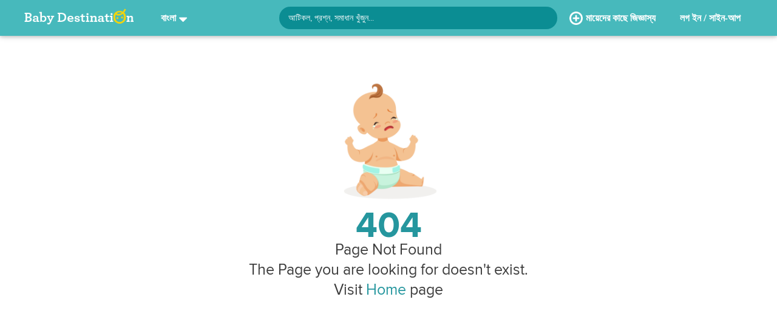

--- FILE ---
content_type: text/html; charset=utf-8
request_url: https://bangla.babydestination.com/myths-and-truths-breastfeeding-in-bengali
body_size: 115743
content:
<!DOCTYPE html><html lang="bn-IN"><head>
  <meta charset="utf-8">
  <script async="" src="https://www.google-analytics.com/analytics.js"></script>
  <style>
    .async-hide {
      opacity: 0 !important
    }
  </style>
  <!-- <script>(function (a, s, y, n, c, h, i, d, e) {
      s.className += ' ' + y; h.start = 1 * new Date;
      h.end = i = function () { s.className = s.className.replace(RegExp(' ?' + y), '') };
      (a[n] = a[n] || []).hide = h; setTimeout(function () { i(); h.end = null }, c); h.timeout = c;
    })(window, document.documentElement, 'async-hide', 'dataLayer', 4000,
      { 'GTM-WSBFK2S': true });</script> -->
  <script>
    window.ga = window.ga || function () { (ga.q = ga.q || []).push(arguments) }; ga.l = +new Date;
    ga('create', "UA-92684479-1", 'auto');
    // ga('require', 'GTM-WSBFK2S');
    ga('send', 'pageview');

    ga(function (tracker) {
      var clientId = tracker.get('clientId');
    });
  </script>

  <script async="async" src="https://www.googletagservices.com/tag/js/gpt.js"></script>
  <script>
    var googletag = googletag || {};
    googletag.cmd = googletag.cmd || [];
  </script>
  <!-- hard coded DFP tag-->
  <script>
    googletag.cmd.push(function () {
      var bannerMapping = googletag.sizeMapping().
        addSize([800, 600], [728, 90]).
        addSize([0, 0], [320, 50]).
        build();
      googletag.defineSlot('\/21680770118\/bd_custom', [[728.0, 90.0], [320.0, 50.0]], 'div-gpt-ad-1528202144377-0').defineSizeMapping(bannerMapping).addService(googletag.pubads());
      googletag.pubads().enableSingleRequest();
      googletag.pubads().collapseEmptyDivs();
      googletag.enableServices();
    });
  </script>
  <!-- hard coded DFP tag-->
  <script>
    googletag.cmd.push(function () {
      var bannerMapping = googletag.sizeMapping().
        addSize([800, 600], [728, 90]).
        addSize([0, 0], [320, 50]).
        build();
      googletag.defineSlot('\/21680770118\/bd_custom_1', [[728.0, 90.0], [320.0, 50.0]], 'div-gpt-ad-1534482020483-0').defineSizeMapping(bannerMapping).addService(googletag.pubads());
      googletag.pubads().enableSingleRequest();
      googletag.pubads().collapseEmptyDivs();
      googletag.enableServices();
    });
  </script>
  <!-- hard coded DFP tag-->
  <script>
    googletag.cmd.push(function () {
      var bannerMapping = googletag.sizeMapping().
        addSize([800, 600], [728, 90]).
        addSize([0, 0], [320, 50]).
        build();
      googletag.defineSlot('\/21680770118\/bd_custom_2', [[728.0, 90.0], [320.0, 50.0]], 'div-gpt-ad-1534482513655-0').defineSizeMapping(bannerMapping).addService(googletag.pubads());
      googletag.pubads().enableSingleRequest();
      googletag.pubads().collapseEmptyDivs();
      googletag.enableServices();
    });
  </script>
  <!-- hard coded DFP tag-->
  <script>
    googletag.cmd.push(function () {
      var bannerMapping = googletag.sizeMapping().
        addSize([800, 600], [728, 90]).
        addSize([0, 0], [320, 50]).
        build();
      googletag.defineSlot('\/21680770118\/bd_custom_3', [[728.0, 90.0], [320.0, 50.0]], 'div-gpt-ad-1534482756343-0').defineSizeMapping(bannerMapping).addService(googletag.pubads());
      googletag.pubads().enableSingleRequest();
      googletag.pubads().collapseEmptyDivs();
      googletag.enableServices();
    });
  </script>

  <!-- Service Worker -->
  <script type="text/javascript">
    if ('serviceWorker' in navigator) {
      window.addEventListener('load', function() {
        navigator.serviceWorker.register('./service-worker.js').then(function(registration) {
          console.log(registration)
        });
      });
    }    
    </script>

  <title>Error 404 - Page not found</title>
  <base href="/">
  <meta name="viewport" content="width=device-width, initial-scale=1, maximum-scale=1.0, minimum-scale=1.0">
  <meta property="og:site_name" content="https://www.babydestination.com">
  <meta property="og:type" content="article">
  <meta name="facebook-domain-verification" content="1ltfhdrjnw1adptmg1neso73tn2ytc">
  <meta name="language" content="EN">
  <meta name="expires" content="never">
  <meta name="author" content="www.babydestination.com">
  <meta name="rating" content="General">
  <meta name="robots" content="Index, Follow">
  <meta name="copyright" content="www.babydestination.com">
  <meta name="robots" content="noydir,noodp">
  <meta name="theme-color" content="#47b9bc">
  <link rel="preload manifest" as="style" href="./manifest.json">
  <link rel="icon" sizes="180x180" href="./assets/images/icons/icon-180x180.png">
  <link rel="icon" type="image/png" sizes="32x32" href="./assets/images/icons/icon-32x32.png">
  <link rel="icon" type="image/png" sizes="16x16" href="./assets/images/icons/icon-16x16.png">
  <link rel="icon" type="image/png" href="assets/images/favicon.png">
  <link href="https://cdnjs.cloudflare.com/ajax/libs/Swiper/3.3.1/css/swiper.min.css" rel="stylesheet">
  <link rel="preconnect" href="//image.babydestination.com">
  <link rel="preconnect" href="//fonts.googleapis.com">
  <link rel="preconnect" href="//ajax.googleapis.com">
  <link rel="preconnect" href="//apis.google.com">
  <link rel="preconnect" href="//wp.babydestination.com">
  <link rel="preconnect" href="//cdnjs.cloudflare.com">
  <link rel="preconnect" href="//connect.facebook.net">
  <link rel="preconnect" href="//prod.service.babydestination.com">
  <link rel="preconnect" href="//img.youtube.com">
  <link rel="preconnect" href="//google-analytics.com">
  <link rel="preconnect" href="//dlkpri11a49a4.cloudfront.net">
  <link rel="dns-prefetch" href="//wp.babydestination.com">
  <link rel="dns-prefetch" href="//cdnjs.cloudflare.com">
  <link rel="dns-prefetch" href="//connect.facebook.net">
  <link rel="dns-prefetch" href="//prod.service.babydestination.com">
  <link rel="dns-prefetch" href="//img.youtube.com">
  <link rel="preconnect" href="//google-analytics.com">
  <link rel="preconnect" href="//dlkpri11a49a4.cloudfront.net">
  <link rel="dns-prefetch" href="//fonts.googleapis.com">
  <link rel="dns-prefetch" href="//ajax.googleapis.com">
  <link rel="dns-prefetch" href="//apis.google.com">
  <link rel="dns-prefetch" href="//image.babydestination.com">
<link rel="stylesheet" href="styles.a620a3450201b6fb8fb0.css"><style ng-transition="baby-destination-web"></style><meta property="fb:app_id" content="194679857693517"><meta property="fb:pages" content="917697664961970"><meta property="og:locale" content="bn-IN"><meta name="og:keywords" content="Baby Destination, বেবি ডেস্টিনেশন , Bengali Baby Care Tips, Child care tips, Kids food Chart, Expert Parent Advice in Bangla Language, Bengali."><meta name="url-identifier" content="https://bangla.babydestination.com"><meta property="og:url" content="https://bangla.babydestination.com"><style ng-transition="baby-destination-web">.navbar.app-nav[_ngcontent-c1]{background-color:#47b9bc}.navbar.app-nav[_ngcontent-c1]   .nav-wrapper[_ngcontent-c1]{width:100%;margin:0 auto;display:flex;max-width:1200px;align-items:center;justify-content:space-between}.navbar.app-nav[_ngcontent-c1]   .nav-wrapper[_ngcontent-c1]   .logo[_ngcontent-c1]{padding:0}.navbar.app-nav[_ngcontent-c1]   .nav-wrapper[_ngcontent-c1]   .logo[_ngcontent-c1]   .logo-img[_ngcontent-c1]{max-width:180px}.navbar.app-nav[_ngcontent-c1]   .nav-wrapper[_ngcontent-c1]   .header-right-section[_ngcontent-c1]{width:65%;display:flex;align-items:center}.navbar.app-nav[_ngcontent-c1]   .nav-wrapper[_ngcontent-c1]   .header-right-section[_ngcontent-c1]   .header-search-wrapper[_ngcontent-c1]{flex-grow:1}.navbar.app-nav[_ngcontent-c1]   .nav-wrapper[_ngcontent-c1]   .header-right-section[_ngcontent-c1]   .header-search-wrapper[_ngcontent-c1]   .input-search[_ngcontent-c1]{color:#fff;border:0;height:auto;padding:8px 30px 8px 15px;font-size:14px;box-sizing:border-box;font-family:proxima-nova-regular;background-color:#0b8d93;border-radius:25px;-o-border-radius:25px;-ms-border-radius:25px;-moz-border-radius:25px;-webkit-border-radius:25px}.navbar.app-nav[_ngcontent-c1]   .nav-wrapper[_ngcontent-c1]   .header-right-section[_ngcontent-c1]   .header-search-wrapper[_ngcontent-c1]   .input-search[_ngcontent-c1]:focus{box-shadow:none}.navbar.app-nav[_ngcontent-c1]   .nav-wrapper[_ngcontent-c1]   .header-right-section[_ngcontent-c1]   .header-search-wrapper[_ngcontent-c1]   .input-search[_ngcontent-c1]::-webkit-input-placeholder{color:#fff;font-family:proxima-nova-regular}.navbar.app-nav[_ngcontent-c1]   .nav-wrapper[_ngcontent-c1]   .header-right-section[_ngcontent-c1]   .header-search-wrapper[_ngcontent-c1]   .input-search[_ngcontent-c1]::-moz-placeholder{color:#fff;font-family:proxima-nova-regular}.navbar.app-nav[_ngcontent-c1]   .nav-wrapper[_ngcontent-c1]   .header-right-section[_ngcontent-c1]   .header-search-wrapper[_ngcontent-c1]   .input-search[_ngcontent-c1]:-ms-input-placeholder{color:#fff;font-family:proxima-nova-regular}.navbar.app-nav[_ngcontent-c1]   .nav-wrapper[_ngcontent-c1]   .header-right-section[_ngcontent-c1]   .header-search-wrapper[_ngcontent-c1]   .input-search[_ngcontent-c1]:-moz-placeholder{color:#fff;font-family:proxima-nova-regular}.navbar.app-nav[_ngcontent-c1]   .nav-wrapper[_ngcontent-c1]   .header-right-section[_ngcontent-c1]   .header-search-wrapper[_ngcontent-c1]   .fa-search[_ngcontent-c1]{top:8px;color:#0b8d93;right:25px;position:absolute;font-size:18px}.navbar.app-nav[_ngcontent-c1]   .nav-wrapper[_ngcontent-c1]   .header-right-section[_ngcontent-c1]   .nav-option[_ngcontent-c1]{color:#fff;display:table;padding:0 20px;font-size:16px;font-family:proxima-nova-semibold;text-transform:uppercase;font-weight:700}.navbar.app-nav[_ngcontent-c1]   .nav-wrapper[_ngcontent-c1]   .header-right-section[_ngcontent-c1]   .nav-option[_ngcontent-c1]   img[_ngcontent-c1]{max-width:22px;margin-right:5px}.navbar.app-nav[_ngcontent-c1]   .nav-wrapper[_ngcontent-c1]   .header-right-section[_ngcontent-c1]   .nav-option[_ngcontent-c1]   img[_ngcontent-c1], .navbar.app-nav[_ngcontent-c1]   .nav-wrapper[_ngcontent-c1]   .header-right-section[_ngcontent-c1]   .nav-option[_ngcontent-c1]   span[_ngcontent-c1]{display:table-cell;line-height:1;vertical-align:middle}.navbar.app-nav[_ngcontent-c1]   .nav-wrapper[_ngcontent-c1]   .header-right-section[_ngcontent-c1]   .btn-group[_ngcontent-c1]{padding-right:35px}.navbar.app-nav[_ngcontent-c1]   .nav-wrapper[_ngcontent-c1]   .header-right-section[_ngcontent-c1]   .btn-group[_ngcontent-c1]   .dropdown-menu[_ngcontent-c1]{left:-60px;width:140px;border:none;padding:0;min-width:auto;box-shadow:0 2px 4px 0 #e3e0e3;text-align:center}.navbar.app-nav[_ngcontent-c1]   .nav-wrapper[_ngcontent-c1]   .header-right-section[_ngcontent-c1]   .btn-group[_ngcontent-c1]   .dropdown-menu[_ngcontent-c1]   .link-logout[_ngcontent-c1]{color:#4a4a4a!important;display:block;font-size:15px;font-family:proxima-nova-bold;letter-spacing:1.2px;text-transform:uppercase}.navbar.app-nav[_ngcontent-c1]   .nav-wrapper[_ngcontent-c1]   .header-right-section[_ngcontent-c1]   .btn-group[_ngcontent-c1]   .dropdown-menu[_ngcontent-c1]   .link-logout[_ngcontent-c1]:hover{color:#4a4a4a!important}.navbar.app-nav[_ngcontent-c1]   .nav-mobile[_ngcontent-c1]{display:none}.fixed-top[_ngcontent-c1]{top:0!important;margin-top:0!important;-webkit-transform:translateZ(0);transform:translateZ(0)}.header-styles[_ngcontent-c1]{margin-top:0!important}.left-menu-wrapper[_ngcontent-c1]{display:none}.nav-wrapper[_ngcontent-c1]   .english[_ngcontent-c1]{position:relative;margin-left:-156px}.nav-wrapper[_ngcontent-c1]   .english[_ngcontent-c1]   span[_ngcontent-c1]{font-size:16px;font-family:proxima-nova-bold;color:#fff;letter-spacing:.5px;margin-left:15px;position:relative;font-weight:700}.nav-wrapper[_ngcontent-c1]   .english[_ngcontent-c1]   .fadown[_ngcontent-c1]{position:absolute;top:3px;right:-17px;font-size:23px;color:#fff}.nav-wrapper[_ngcontent-c1]   .english[_ngcontent-c1]   ul[_ngcontent-c1]{position:absolute;top:33px;left:-10px;background-color:#fff;min-width:90px;padding-left:0;min-height:84px;text-align:center;border-radius:10px;padding-top:5px;box-shadow:1px 1px 2px 1px rgba(0,0,0,.5)}.nav-wrapper[_ngcontent-c1]   .english[_ngcontent-c1]   ul[_ngcontent-c1]   li[_ngcontent-c1]{list-style:none}.nav-wrapper[_ngcontent-c1]   .english[_ngcontent-c1]   ul[_ngcontent-c1]   li[_ngcontent-c1]   a[_ngcontent-c1]{color:#00bebf;font-size:13px;line-height:15px;font-family:proxima-nova-semibold}.nav-wrapper[_ngcontent-c1]   .english[_ngcontent-c1]   ul[_ngcontent-c1]   li[_ngcontent-c1]   a[_ngcontent-c1]:active, .nav-wrapper[_ngcontent-c1]   .english[_ngcontent-c1]   ul[_ngcontent-c1]   li[_ngcontent-c1]   a[_ngcontent-c1]:hover{color:#4a4a4a}@media (max-width:320px){.nav-wrapper[_ngcontent-c1]   .english[_ngcontent-c1]   span[_ngcontent-c1]{font-size:9px}}.web-category-list[_ngcontent-c1]{width:100%;margin:60px auto 0;padding:0 50px;max-width:100%;box-shadow:0 3px 6px 0 rgba(0,0,0,.2);list-style:none;justify-content:space-around;position:fixed;top:-2px;left:0;right:0;z-index:1029;background:rgba(254,254,254,.9);display:flex}.web-category-list[_ngcontent-c1]   .menu-items-level-one[_ngcontent-c1]{height:60px;display:table;position:relative;min-width:140px;text-align:center}.web-category-list[_ngcontent-c1]   .menu-items-level-one[_ngcontent-c1]::after{content:'';position:absolute;left:0;right:0;bottom:0;height:12px;background-color:#00bcbf;display:none}.web-category-list[_ngcontent-c1]   .menu-items-level-one[_ngcontent-c1]:hover   .menu-items-list-level-two[_ngcontent-c1], .web-category-list[_ngcontent-c1]   .menu-items-level-one[_ngcontent-c1]:hover::after{display:block}.web-category-list[_ngcontent-c1]   .menu-items-level-one[_ngcontent-c1]:last-of-type   .menu-items-list-level-two[_ngcontent-c1]   .menu-items-level-two[_ngcontent-c1]:hover   .menu-items-list-level-three[_ngcontent-c1]{left:auto;right:200px}.web-category-list[_ngcontent-c1]   .menu-items-level-one[_ngcontent-c1]   .menu-items-link-level-one[_ngcontent-c1]{color:#25969e;font-size:18px;font-family:proxima-nova-bold;display:table-cell;vertical-align:middle;font-weight:700}.web-category-list[_ngcontent-c1]   .menu-items-level-one[_ngcontent-c1]   .menu-items-list-level-two[_ngcontent-c1]{display:none;position:absolute;list-style:none;padding:20px 0;background-color:#fff;top:62px;z-index:10;width:220px;left:20px;text-align:left;box-shadow:0 3px 6px 0 rgba(0,0,0,.5)}.web-category-list[_ngcontent-c1]   .menu-items-level-one[_ngcontent-c1]   .menu-items-list-level-two[_ngcontent-c1]   .menu-items-level-two[_ngcontent-c1]{position:relative}.web-category-list[_ngcontent-c1]   .menu-items-level-one[_ngcontent-c1]   .menu-items-list-level-two[_ngcontent-c1]   .menu-items-level-two[_ngcontent-c1]:hover   .menu-items-list-level-three[_ngcontent-c1]{display:block}.web-category-list[_ngcontent-c1]   .menu-items-level-one[_ngcontent-c1]   .menu-items-list-level-two[_ngcontent-c1]   .menu-items-level-two[_ngcontent-c1]   .menu-items-link-level-two[_ngcontent-c1]{color:#2e2c2c;font-size:16px;line-height:20px;font-family:proxima-nova-semibold;padding:8px 28px;display:block}.web-category-list[_ngcontent-c1]   .menu-items-level-one[_ngcontent-c1]   .menu-items-list-level-two[_ngcontent-c1]   .menu-items-level-two[_ngcontent-c1]   .expand-icon[_ngcontent-c1]{position:absolute;top:50%;right:15px;transform:translate(0,-50%);-o-transform:translate(0,-50%);-moz-transform:translate(0,-50%);-webkit-transform:translate(0,-50%)}.web-category-list[_ngcontent-c1]   .menu-items-level-one[_ngcontent-c1]   .menu-items-list-level-two[_ngcontent-c1]   .menu-items-level-two[_ngcontent-c1]   .menu-items-list-level-three[_ngcontent-c1]{display:none;position:absolute;list-style:none;padding:28px 0;background-color:#fff;top:10px;z-index:10;width:220px;left:200px;text-align:left;box-shadow:0 3px 6px 0 rgba(0,0,0,.5)}.web-category-list[_ngcontent-c1]   .menu-items-level-one[_ngcontent-c1]   .menu-items-list-level-two[_ngcontent-c1]   .menu-items-level-two[_ngcontent-c1]   .menu-items-list-level-three[_ngcontent-c1]   .menu-items-link-level-three[_ngcontent-c1]{color:#2e2c2c;font-size:16px;line-height:20px;font-family:proxima-nova-semibold;padding:8px 28px;display:block}@media (min-width:768px) and (max-width:991px){.navbar.app-nav[_ngcontent-c1]   .nav-wrapper[_ngcontent-c1]   .header-right-section[_ngcontent-c1]   .nav-option[_ngcontent-c1]{padding:0 15px;font-size:14px}.navbar.app-nav[_ngcontent-c1]   .nav-wrapper[_ngcontent-c1]   .header-right-section[_ngcontent-c1]   .nav-option[_ngcontent-c1]   img[_ngcontent-c1]{max-width:18px}.navbar.app-nav[_ngcontent-c1]   .nav-wrapper[_ngcontent-c1]   .header-right-section[_ngcontent-c1]   .btn-group[_ngcontent-c1]   .user-icon[_ngcontent-c1]   img[_ngcontent-c1]{max-width:30px}.navbar.app-nav[_ngcontent-c1]   .nav-wrapper[_ngcontent-c1]   .header-right-section[_ngcontent-c1]   .btn-group[_ngcontent-c1]   .dropdown-menu[_ngcontent-c1]{left:auto;right:0;width:100px}.navbar.app-nav[_ngcontent-c1]   .nav-wrapper[_ngcontent-c1]   .header-right-section[_ngcontent-c1]   .btn-group[_ngcontent-c1]   .dropdown-menu[_ngcontent-c1]   .link-logout[_ngcontent-c1]{font-size:12px}.nav-wrapper[_ngcontent-c1]   .english[_ngcontent-c1]{margin-left:-50px}.web-category-list[_ngcontent-c1]   .menu-items-level-one[_ngcontent-c1]   .menu-items-link-level-one[_ngcontent-c1]{font-size:15px}.web-category-list[_ngcontent-c1]   .menu-items-level-one[_ngcontent-c1]{min-width:125px}}@media (min-width:768px){.navbar.app-nav[_ngcontent-c1]   .nav-wrapper[_ngcontent-c1]   .header-right-section[_ngcontent-c1]   .header-search-wrapper[_ngcontent-c1]{display:block!important}.navbar.app-nav[_ngcontent-c1]   .nav-wrapper[_ngcontent-c1]   .header-right-section[_ngcontent-c1]   .header-search-wrapper[_ngcontent-c1]   .fa-search[_ngcontent-c1]{display:none}}@media (max-width:767px){.navbar.app-nav[_ngcontent-c1]{padding:0 16px;min-height:40px}.navbar.app-nav[_ngcontent-c1]   .nav-wrapper[_ngcontent-c1]{top:0;left:0;right:0;position:absolute}.navbar.app-nav[_ngcontent-c1]   .nav-wrapper[_ngcontent-c1]   .logo[_ngcontent-c1]{display:none}.navbar.app-nav[_ngcontent-c1]   .nav-wrapper[_ngcontent-c1]   .header-search-wrapper[_ngcontent-c1]{top:40px;left:0;right:0;padding:0 15px 15px;position:absolute;transition:all .3s ease-in-out;background-color:#48b9bc}.navbar.app-nav[_ngcontent-c1]   .nav-wrapper[_ngcontent-c1]   .english[_ngcontent-c1], .navbar.app-nav[_ngcontent-c1]   .nav-wrapper[_ngcontent-c1]   .header-right-section[_ngcontent-c1]   .btn-group[_ngcontent-c1], .navbar.app-nav[_ngcontent-c1]   .nav-wrapper[_ngcontent-c1]   .header-right-section[_ngcontent-c1]   .nav-option[_ngcontent-c1]{display:none}.navbar.app-nav[_ngcontent-c1]   .nav-mobile[_ngcontent-c1]   .english[_ngcontent-c1]{position:relative;height:28px;margin-right:0}.navbar.app-nav[_ngcontent-c1]   .nav-mobile[_ngcontent-c1]   .english[_ngcontent-c1]   span[_ngcontent-c1]{font-size:12px;font-family:proxima-nova-bold;color:#fff;letter-spacing:.5px;position:relative;font-weight:700}.navbar.app-nav[_ngcontent-c1]   .nav-mobile[_ngcontent-c1]   .english[_ngcontent-c1]   .fadown[_ngcontent-c1]{position:absolute;top:3px;right:-15px;font-size:23px;color:#fff}.navbar.app-nav[_ngcontent-c1]   .nav-mobile[_ngcontent-c1]   .english[_ngcontent-c1]   ul[_ngcontent-c1]{position:absolute;top:27px;left:-23px;background-color:#fff;min-width:90px;padding-left:0;min-height:84px;text-align:center;border-radius:10px;padding-top:5px;box-shadow:1px 1px 2px 1px rgba(0,0,0,.5)}.navbar.app-nav[_ngcontent-c1]   .nav-mobile[_ngcontent-c1]   .english[_ngcontent-c1]   ul[_ngcontent-c1]   .active[_ngcontent-c1]   a[_ngcontent-c1]{color:#4a4a4a}.navbar.app-nav[_ngcontent-c1]   .nav-mobile[_ngcontent-c1]   .english[_ngcontent-c1]   ul[_ngcontent-c1]   li[_ngcontent-c1]{list-style:none}.navbar.app-nav[_ngcontent-c1]   .nav-mobile[_ngcontent-c1]   .english[_ngcontent-c1]   ul[_ngcontent-c1]   li[_ngcontent-c1]   a[_ngcontent-c1]{color:#00bebf;font-size:13px;line-height:15px;font-family:proxima-nova-semibold}.navbar.app-nav[_ngcontent-c1]   .nav-mobile[_ngcontent-c1]   .english[_ngcontent-c1]   ul[_ngcontent-c1]   li[_ngcontent-c1]   a[_ngcontent-c1]:hover{color:#4a4a4a}.navbar.app-nav[_ngcontent-c1]   .nav-mobile[_ngcontent-c1]{width:100%;display:flex;align-items:center;justify-content:space-between}.navbar.app-nav[_ngcontent-c1]   .nav-mobile[_ngcontent-c1]   .nav-mobile-left[_ngcontent-c1]{display:flex;align-items:center}.navbar.app-nav[_ngcontent-c1]   .nav-mobile[_ngcontent-c1]   .nav-mobile-left[_ngcontent-c1]   .navbar-toggler[_ngcontent-c1]{padding:0;position:static;margin-right:10px}.navbar.app-nav[_ngcontent-c1]   .nav-mobile[_ngcontent-c1]   .nav-mobile-left[_ngcontent-c1]   .navbar-toggler[_ngcontent-c1]   span[_ngcontent-c1]{width:18px;height:2px;display:block;background-color:#fff;border-radius:10px;-o-border-radius:10px;-ms-border-radius:10px;-moz-border-radius:10px;-webkit-border-radius:10px}.navbar.app-nav[_ngcontent-c1]   .nav-mobile[_ngcontent-c1]   .nav-mobile-left[_ngcontent-c1]   .navbar-toggler[_ngcontent-c1]   span[_ngcontent-c1]:not(:last-of-type){margin-bottom:4px}.navbar.app-nav[_ngcontent-c1]   .nav-mobile[_ngcontent-c1]   .nav-mobile-left[_ngcontent-c1]   .logo[_ngcontent-c1]{padding:0;margin-right:0}.navbar.app-nav[_ngcontent-c1]   .nav-mobile[_ngcontent-c1]   .nav-mobile-left[_ngcontent-c1]   .logo[_ngcontent-c1]   .logo-img[_ngcontent-c1]{max-width:140px}.navbar.app-nav[_ngcontent-c1]   .nav-mobile[_ngcontent-c1]   .nav-mobile-right[_ngcontent-c1]{display:flex;align-items:center}.navbar.app-nav[_ngcontent-c1]   .nav-mobile[_ngcontent-c1]   .nav-mobile-right[_ngcontent-c1]   .nav-option[_ngcontent-c1]{display:table;font-size:12px;font-family:proxima-nova-bold;font-weight:700}.navbar.app-nav[_ngcontent-c1]   .nav-mobile[_ngcontent-c1]   .nav-mobile-right[_ngcontent-c1]   .nav-option[_ngcontent-c1]   img[_ngcontent-c1]{max-width:20px;margin-right:5px;display:none!important}.navbar.app-nav[_ngcontent-c1]   .nav-mobile[_ngcontent-c1]   .nav-mobile-right[_ngcontent-c1]   .nav-option[_ngcontent-c1]   .askmobile[_ngcontent-c1]{display:block!important;max-width:15px!important}.navbar.app-nav[_ngcontent-c1]   .nav-mobile[_ngcontent-c1]   .nav-mobile-right[_ngcontent-c1]   .nav-option[_ngcontent-c1]   img[_ngcontent-c1], .navbar.app-nav[_ngcontent-c1]   .nav-mobile[_ngcontent-c1]   .nav-mobile-right[_ngcontent-c1]   .nav-option[_ngcontent-c1]   span[_ngcontent-c1]{display:table-cell;vertical-align:middle}}@media (max-width:767px) and (max-width:320px){.navbar.app-nav[_ngcontent-c1]   .nav-mobile[_ngcontent-c1]   .english[_ngcontent-c1]   span[_ngcontent-c1], .navbar.app-nav[_ngcontent-c1]   .nav-mobile[_ngcontent-c1]   .nav-mobile-right[_ngcontent-c1]   .nav-option[_ngcontent-c1]{font-size:9px}}@media (max-width:767px){.navbar.app-nav[_ngcontent-c1]   .nav-mobile[_ngcontent-c1]   .nav-mobile-right[_ngcontent-c1]   a[_ngcontent-c1]{color:#fff;display:inline-block}.navbar.app-nav[_ngcontent-c1]   .nav-mobile[_ngcontent-c1]   .nav-mobile-right[_ngcontent-c1]   a.ques-ans[_ngcontent-c1]{border:1px solid #0b8d93;padding:4px 8px;font-size:12px;font-family:proxima-nova-light;line-height:1;letter-spacing:1px;border-radius:2px;-o-border-radius:2px;-ms-border-radius:2px;-moz-border-radius:2px;-webkit-border-radius:2px}.navbar.app-nav[_ngcontent-c1]   .nav-mobile[_ngcontent-c1]   .nav-mobile-right[_ngcontent-c1]   a.fa[_ngcontent-c1]{margin-left:10px}.nav-mob-overlay[_ngcontent-c1]{top:0;left:0;right:0;bottom:0;z-index:18;position:fixed;background-color:rgba(0,0,0,.5)}.nav-mob-overlay.show[_ngcontent-c1]{display:block}.web-category-list[_ngcontent-c1]{display:none}.left-menu-wrapper[_ngcontent-c1]{top:40px;width:300px;bottom:0;display:block;z-index:1030;position:fixed;background-color:#fff;overflow:scroll;transition:all .5s ease-in-out;-o-transition:all .5s ease-in-out;-moz-transition:all .5s ease-in-out;-webkit-transition:all .5s ease-in-out}.left-menu-wrapper.expanded[_ngcontent-c1]{left:0}.left-menu-wrapper.collapsed[_ngcontent-c1]{left:-300px}.left-menu-wrapper[_ngcontent-c1]   .img-wrapper[_ngcontent-c1]{display:none;padding:40px 0;text-align:center;background-color:#4db9bb}.left-menu-wrapper[_ngcontent-c1]   .img-wrapper[_ngcontent-c1]   img[_ngcontent-c1]{max-width:100px}.left-menu-wrapper[_ngcontent-c1]   .img-wrapper[_ngcontent-c1]   .username[_ngcontent-c1]{color:#fff;margin:10px 0 0;font-size:16px;font-family:proxima-nova-bold;letter-spacing:.5px}.left-menu-wrapper[_ngcontent-c1]   .not-logged-in-wrapper[_ngcontent-c1]{display:flex;justify-content:space-around;align-items:center;position:absolute;left:0;right:0;bottom:0;border-top:1px solid #b5b4b4;background:#fff;z-index:9}.left-menu-wrapper[_ngcontent-c1]   .not-logged-in-wrapper[_ngcontent-c1]   .btn-bottom[_ngcontent-c1]{color:#080808;width:50%;border:none;height:60px;padding:0;font-size:19px;font-family:proxima-nova-bold;line-height:23px;background-color:#fff}.left-menu-wrapper[_ngcontent-c1]   .not-logged-in-wrapper[_ngcontent-c1]   .link-login-or-signup[_ngcontent-c1]{color:#4a4a4a;font-size:15px;font-family:proxima-nova-bold;letter-spacing:.7px}.left-menu-wrapper[_ngcontent-c1]   .menu-items-wrapper[_ngcontent-c1]{padding:20px 15px;height:calc(100vh - 110px);overflow-y:auto}.left-menu-wrapper[_ngcontent-c1]   .menu-items-wrapper[_ngcontent-c1]   .menu-items-list[_ngcontent-c1]{margin:0;padding:0;list-style:none}.left-menu-wrapper[_ngcontent-c1]   .menu-items-wrapper[_ngcontent-c1]   .menu-items-list[_ngcontent-c1]   .menu-items[_ngcontent-c1]:not(:last-of-type){margin-bottom:20px}.left-menu-wrapper[_ngcontent-c1]   .menu-items-wrapper[_ngcontent-c1]   .menu-items-list[_ngcontent-c1]   .menu-items[_ngcontent-c1]   .menu-items-link[_ngcontent-c1]{color:#4a4a4a;display:inline-block;font-size:14px;font-family:proxima-nova-bold;letter-spacing:.5px}.left-menu-wrapper[_ngcontent-c1]   .menu-items-wrapper[_ngcontent-c1]   .menu-items-list[_ngcontent-c1]   .menu-items[_ngcontent-c1]   .menu-items-list-level-one[_ngcontent-c1], .left-menu-wrapper[_ngcontent-c1]   .menu-items-wrapper[_ngcontent-c1]   .menu-items-list[_ngcontent-c1]   .menu-items[_ngcontent-c1]   .menu-items-list-level-three[_ngcontent-c1], .left-menu-wrapper[_ngcontent-c1]   .menu-items-wrapper[_ngcontent-c1]   .menu-items-list[_ngcontent-c1]   .menu-items[_ngcontent-c1]   .menu-items-list-level-two[_ngcontent-c1]{list-style:none;padding:0}.left-menu-wrapper[_ngcontent-c1]   .menu-items-wrapper[_ngcontent-c1]   .menu-items-list[_ngcontent-c1]   .menu-items[_ngcontent-c1]   .menu-items-list-level-one[_ngcontent-c1]   .menu-items-link-level-one[_ngcontent-c1], .left-menu-wrapper[_ngcontent-c1]   .menu-items-wrapper[_ngcontent-c1]   .menu-items-list[_ngcontent-c1]   .menu-items[_ngcontent-c1]   .menu-items-list-level-one[_ngcontent-c1]   .menu-items-link-level-three[_ngcontent-c1], .left-menu-wrapper[_ngcontent-c1]   .menu-items-wrapper[_ngcontent-c1]   .menu-items-list[_ngcontent-c1]   .menu-items[_ngcontent-c1]   .menu-items-list-level-one[_ngcontent-c1]   .menu-items-link-level-two[_ngcontent-c1], .left-menu-wrapper[_ngcontent-c1]   .menu-items-wrapper[_ngcontent-c1]   .menu-items-list[_ngcontent-c1]   .menu-items[_ngcontent-c1]   .menu-items-list-level-three[_ngcontent-c1]   .menu-items-link-level-one[_ngcontent-c1], .left-menu-wrapper[_ngcontent-c1]   .menu-items-wrapper[_ngcontent-c1]   .menu-items-list[_ngcontent-c1]   .menu-items[_ngcontent-c1]   .menu-items-list-level-three[_ngcontent-c1]   .menu-items-link-level-three[_ngcontent-c1], .left-menu-wrapper[_ngcontent-c1]   .menu-items-wrapper[_ngcontent-c1]   .menu-items-list[_ngcontent-c1]   .menu-items[_ngcontent-c1]   .menu-items-list-level-three[_ngcontent-c1]   .menu-items-link-level-two[_ngcontent-c1], .left-menu-wrapper[_ngcontent-c1]   .menu-items-wrapper[_ngcontent-c1]   .menu-items-list[_ngcontent-c1]   .menu-items[_ngcontent-c1]   .menu-items-list-level-two[_ngcontent-c1]   .menu-items-link-level-one[_ngcontent-c1], .left-menu-wrapper[_ngcontent-c1]   .menu-items-wrapper[_ngcontent-c1]   .menu-items-list[_ngcontent-c1]   .menu-items[_ngcontent-c1]   .menu-items-list-level-two[_ngcontent-c1]   .menu-items-link-level-three[_ngcontent-c1], .left-menu-wrapper[_ngcontent-c1]   .menu-items-wrapper[_ngcontent-c1]   .menu-items-list[_ngcontent-c1]   .menu-items[_ngcontent-c1]   .menu-items-list-level-two[_ngcontent-c1]   .menu-items-link-level-two[_ngcontent-c1]{color:#4a4a4a;display:inline-block;font-size:16px;font-family:proxima-nova-bold;letter-spacing:.5px;line-height:1;vertical-align:middle}.left-menu-wrapper[_ngcontent-c1]   .menu-items-wrapper[_ngcontent-c1]   .menu-items-list[_ngcontent-c1]   .menu-items[_ngcontent-c1]   .menu-items-list-level-three[_ngcontent-c1], .left-menu-wrapper[_ngcontent-c1]   .menu-items-wrapper[_ngcontent-c1]   .menu-items-list[_ngcontent-c1]   .menu-items[_ngcontent-c1]   .menu-items-list-level-two[_ngcontent-c1]{height:0;overflow:hidden;padding-left:20px}.left-menu-wrapper[_ngcontent-c1]   .menu-items-wrapper[_ngcontent-c1]   .menu-items-list[_ngcontent-c1]   .menu-items[_ngcontent-c1]   .menu-items-list-level-three.expanded[_ngcontent-c1], .left-menu-wrapper[_ngcontent-c1]   .menu-items-wrapper[_ngcontent-c1]   .menu-items-list[_ngcontent-c1]   .menu-items[_ngcontent-c1]   .menu-items-list-level-two.expanded[_ngcontent-c1]{height:auto;overflow:initial;padding:0}.left-menu-wrapper[_ngcontent-c1]   .menu-items-wrapper[_ngcontent-c1]   .menu-items-list[_ngcontent-c1]   .menu-items[_ngcontent-c1]   .menu-items-list-level-three[_ngcontent-c1]   .menu-items-link-level-three[_ngcontent-c1], .left-menu-wrapper[_ngcontent-c1]   .menu-items-wrapper[_ngcontent-c1]   .menu-items-list[_ngcontent-c1]   .menu-items[_ngcontent-c1]   .menu-items-list-level-three[_ngcontent-c1]   .menu-items-link-level-two[_ngcontent-c1], .left-menu-wrapper[_ngcontent-c1]   .menu-items-wrapper[_ngcontent-c1]   .menu-items-list[_ngcontent-c1]   .menu-items[_ngcontent-c1]   .menu-items-list-level-two[_ngcontent-c1]   .menu-items-link-level-three[_ngcontent-c1], .left-menu-wrapper[_ngcontent-c1]   .menu-items-wrapper[_ngcontent-c1]   .menu-items-list[_ngcontent-c1]   .menu-items[_ngcontent-c1]   .menu-items-list-level-two[_ngcontent-c1]   .menu-items-link-level-two[_ngcontent-c1]{font-family:proxima-nova-regular}.left-menu-wrapper[_ngcontent-c1]   .category-background[_ngcontent-c1]{background-color:#fff;-webkit-animation:.5s color-me-in;animation:.5s color-me-in}@-webkit-keyframes color-me-in{0%,33%{background-color:#9f0685}100%{background-color:#fff}}@keyframes color-me-in{0%,33%{background-color:#9f0685}100%{background-color:#fff}}.menu-items-wrapper[_ngcontent-c1]   .menu-items-level-one[_ngcontent-c1]{margin-bottom:36px}.menu-items-wrapper[_ngcontent-c1]   .menu-items-level-one[_ngcontent-c1]   .menu-items-link-level-one[_ngcontent-c1]{font-size:19px!important;line-height:23px!important;color:#080808!important;text-transform:capitalize;padding-left:10px;font-weight:700}.menu-items-wrapper[_ngcontent-c1]   li.menu-items-level-two[_ngcontent-c1]{margin-left:35px}.menu-items-wrapper[_ngcontent-c1]   li.menu-items-level-three[_ngcontent-c1]{line-height:40px}.menu-items-wrapper[_ngcontent-c1]   .menu-items-list-level-two[_ngcontent-c1]   .menu-items-link-level-two[_ngcontent-c1]{font-size:16px!important;line-height:40px!important;font-family:proxima-nova-regular!important;padding:5px 0}.menu-items-wrapper[_ngcontent-c1]   .menu-items-level-one[_ngcontent-c1]   .sub-level-one[_ngcontent-c1]{font-size:16px!important;line-height:40px!important;font-family:proxima-nova-regular!important;margin:26px 0 0 25px;display:block!important;font-weight:400}}@media (max-width:767px) and (max-width:320px){.navbar.app-nav[_ngcontent-c1]   .nav-mobile[_ngcontent-c1]   .nav-mobile-right[_ngcontent-c1]   a.fa[_ngcontent-c1]{margin-left:3px}}.expand-icon[_ngcontent-c1]{font-size:24px;color:#b8b2b2;display:inline-block;vertical-align:middle;margin-right:5px;width:15px}.our-groups[_ngcontent-c1]{display:block;background:url(whatsappdirectorybackgroundimage.png) #009096;height:250px;width:100%;text-align:center;position:fixed;bottom:-1px;left:0;right:0;z-index:1001;box-shadow:0 0 7px 0 rgba(0,0,0,.2),0 0 7px 0 rgba(0,0,0,.2);transition:all 2s ease-in-out;-o-transition:all 2s ease-in-out;-moz-transition:all 2s ease-in-out;-webkit-transition:all 2s ease-in-out}.our-groups[_ngcontent-c1]   mat-form-field[_ngcontent-c1]{width:269px;margin:0 auto;display:block}.our-groups[_ngcontent-c1]   .joininwhatsapp[_ngcontent-c1]{position:relative;margin:0;height:35px}.our-groups[_ngcontent-c1]   .joininwhatsapp[_ngcontent-c1]   .joinnumber[_ngcontent-c1]{font-size:16px;font-family:futura-medium;color:#686868;position:absolute;left:0;top:0;border-right:1px solid #ccc;padding:10px 11px;height:33px}.our-groups[_ngcontent-c1]   .joininwhatsapp[_ngcontent-c1]   input[_ngcontent-c1]{background:#fff;height:35px;color:#3c3c3c;font-family:futura-medium;font-size:16px;padding-left:62px;width:269px;border:1px solid #ccc;padding-top:3px}.our-groups[_ngcontent-c1]   .jointoask[_ngcontent-c1]{font-size:22px;letter-spacing:1.6px;padding:9px 0;font-family:proxima-nova-regular;line-height:25px;color:#fff;margin:0}.our-groups[_ngcontent-c1]   .jointoask[_ngcontent-c1]   strong[_ngcontent-c1]{font-family:proxima-nova-bold}.our-groups[_ngcontent-c1]   .join-whatsapp-group[_ngcontent-c1]{text-transform:capitalize;font-size:16px;color:#fff;border:none;margin:22px 10px 0;width:269px;height:36px;cursor:pointer;background-color:#65bc54;padding:5px 0;border-radius:0}.our-groups[_ngcontent-c1]   .join-whatsapp-group[_ngcontent-c1]:active, .our-groups[_ngcontent-c1]   .join-whatsapp-group[_ngcontent-c1]:focus{box-shadow:none;border:none}.our-groups[_ngcontent-c1]   .join-whatsapp-group[_ngcontent-c1]   .fa-whatsapp[_ngcontent-c1]{font-size:31px}.our-groups[_ngcontent-c1]   .join-whatsapp-group[_ngcontent-c1]   span[_ngcontent-c1]{padding-left:10px;font-family:proxima-nova-regular}.widget-popup[_ngcontent-c1]{bottom:20%;width:auto;margin:auto 10px;height:400px}.select-group[_ngcontent-c1]   .mat-form-field-flex[_ngcontent-c1]{width:88px}.select-group[_ngcontent-c1]   .mat-form-field[_ngcontent-c1]{width:88px!important;display:inline-block!important;position:relative;text-align:left}.btn-cross[_ngcontent-c1]{float:right;margin:5px 5px 0 0;background:0 0;border:none;color:#fff;font-size:20px}.thank-you[_ngcontent-c1]{font-size:25px;color:#fff;margin:80px auto;text-align:center;font-weight:700;padding:0 20px}.error-message[_ngcontent-c1]{color:red;font-size:14px;padding:5px 60px;float:left}.dob-label[_ngcontent-c1]{padding:5px 60px;float:left;color:#fff}.menu-items-level-one[_ngcontent-c1]   .menu-items-level-two[_ngcontent-c1]   .expand-icon[_ngcontent-c1]{margin-left:-25px}.menu-items-level-one[_ngcontent-c1]   .menu-items-level-two[_ngcontent-c1]   .menu-items-level-three[_ngcontent-c1], .menu-items-level-one[_ngcontent-c1]   .menu-items-level-two[_ngcontent-c1]   .sub-level-two[_ngcontent-c1]{margin-left:10px;display:block!important}.sub-menu-dropdown[_ngcontent-c1]{display:none!important}</style><style ng-transition="baby-destination-web">.footer-section[_ngcontent-c2]{background-color:#fafafa}.footer-section[_ngcontent-c2]   .footer-wrapper[_ngcontent-c2]{margin:0 auto;display:flex;padding:15px;max-width:1300px;align-items:center;justify-content:space-between}.footer-section[_ngcontent-c2]   .footer-wrapper[_ngcontent-c2]   .footer-left-wrapper[_ngcontent-c2]   .social-icon[_ngcontent-c2]{display:inline-block}.footer-section[_ngcontent-c2]   .footer-wrapper[_ngcontent-c2]   .footer-left-wrapper[_ngcontent-c2]   .social-icon[_ngcontent-c2]:not(:last-of-type){margin-right:15px}.footer-section[_ngcontent-c2]   .footer-wrapper[_ngcontent-c2]   .footer-left-wrapper[_ngcontent-c2]   .social-icon[_ngcontent-c2]   img[_ngcontent-c2]{max-width:32px}.footer-section[_ngcontent-c2]   .footer-wrapper[_ngcontent-c2]   .footer-right-wrapper[_ngcontent-c2]{margin:0;display:flex;padding:0;list-style:none;text-align:right;flex-direction:row}.footer-section[_ngcontent-c2]   .footer-wrapper[_ngcontent-c2]   .footer-right-wrapper[_ngcontent-c2]   .footer-options[_ngcontent-c2]   .footer-link[_ngcontent-c2]{color:#00bebf;display:inline-block;padding:0 15px;font-size:14px;font-family:proxima-nova-regular;line-height:36px;text-transform:uppercase;background-color:transparent;transition:all .85s ease-in-out;-o-transition:all .85s ease-in-out;-moz-transition:all .85s ease-in-out;-webkit-transition:all .85s ease-in-out}.footer-section[_ngcontent-c2]   .footer-wrapper[_ngcontent-c2]   .footer-right-wrapper[_ngcontent-c2]   .footer-options[_ngcontent-c2]   .footer-link[_ngcontent-c2]:hover{text-decoration:none;background-color:rgba(63,81,181,.16)}@media (max-width:767px){.footer-section[_ngcontent-c2]   .footer-wrapper[_ngcontent-c2]{display:block}.footer-section[_ngcontent-c2]   .footer-wrapper[_ngcontent-c2]   .footer-left-wrapper[_ngcontent-c2]{width:100%;margin:0 auto 15px;display:flex;max-width:180px;text-align:center;justify-content:space-between}.footer-section[_ngcontent-c2]   .footer-wrapper[_ngcontent-c2]   .footer-left-wrapper[_ngcontent-c2]   .social-icon[_ngcontent-c2]:not(:last-of-type){margin-right:0}.footer-section[_ngcontent-c2]   .footer-wrapper[_ngcontent-c2]   .footer-right-wrapper[_ngcontent-c2]{display:block;text-align:center}.footer-section[_ngcontent-c2]   .footer-wrapper[_ngcontent-c2]   .footer-right-wrapper[_ngcontent-c2]   .footer-options[_ngcontent-c2]{display:block}.footer-section[_ngcontent-c2]   .footer-wrapper[_ngcontent-c2]   .footer-right-wrapper[_ngcontent-c2]   .footer-options[_ngcontent-c2]   .footer-link[_ngcontent-c2]{display:inline-block;line-height:30px}}</style><style ng-transition="baby-destination-web">.content-wrapper[_ngcontent-c12]{position:relative;padding:10px 0 0;margin-top:145px}.content-wrapper[_ngcontent-c12] > .row[_ngcontent-c12]{margin:0 25px}.content-wrapper[_ngcontent-c12]   .content-header[_ngcontent-c12]{top:0;left:0;right:0;bottom:auto;margin:0;z-index:15;position:fixed;min-height:54px;background-color:#1f9cd8}.content-wrapper[_ngcontent-c12]   .content-header[_ngcontent-c12]   .indicators-list[_ngcontent-c12]   li[_ngcontent-c12]{display:inline-block}.content-wrapper[_ngcontent-c12]   .content-header[_ngcontent-c12]   .indicators-list[_ngcontent-c12]   li[_ngcontent-c12]   .indicator-link[_ngcontent-c12]{height:13px;display:inline-block;max-width:13px;-ms-grid-row-align:center;align-self:center;background-color:#fff}.content-wrapper[_ngcontent-c12]   .content-header[_ngcontent-c12]   .indicators-list[_ngcontent-c12]   li[_ngcontent-c12]   .indicator-link.active[_ngcontent-c12]{background-color:#fad700}.content-wrapper[_ngcontent-c12]   .blog-wrapper[_ngcontent-c12]{position:relative}.content-wrapper[_ngcontent-c12]   .continue-reading-wrapper[_ngcontent-c12]{left:0;right:0;bottom:0;padding:15px;z-index:10;position:absolute;background-color:#fff}.content-wrapper[_ngcontent-c12]   .continue-reading-wrapper[_ngcontent-c12]   .btn-continue-reading[_ngcontent-c12]{color:#fff;width:100%;border:none;margin:0 auto;display:block;padding:8px;max-width:600px;font-size:15px;font-family:proxima-nova-semibold;background-color:#0b8d93;border-radius:10px;-o-border-radius:10px;-ms-border-radius:10px;-moz-border-radius:10px;-webkit-border-radius:10px}.content-wrapper[_ngcontent-c12]   .btn-float[_ngcontent-c12]{width:40px;border:none;bottom:80px;height:40px;z-index:15;position:fixed;border-radius:100%;-o-border-radius:100%;-ms-border-radius:100%;-moz-border-radius:100%;-webkit-border-radius:100%;box-shadow:0 0 7px 0 rgba(0,0,0,.5),0 0 7px 0 rgba(0,0,0,.5);-o-box-shadow:0 0 7px 0 rgba(0,0,0,.5),0 0 7px 0 rgba(0,0,0,.5);-moz-box-shadow:0 0 7px 0 rgba(0,0,0,.5),0 0 7px 0 rgba(0,0,0,.5);-webkit-box-shadow:0 0 7px 0 rgba(0,0,0,.5),0 0 7px 0 rgba(0,0,0,.5)}.content-wrapper[_ngcontent-c12]   .btn-float.btn-share[_ngcontent-c12]{right:20px;background-color:rgba(255,255,255,.7)}.content-wrapper[_ngcontent-c12]   .btn-float.btn-open-watsapp[_ngcontent-c12]{left:20px}.content-wrapper[_ngcontent-c12]   .btn-float[_ngcontent-c12]   img[_ngcontent-c12]{top:50%;left:50%;position:absolute;-webkit-transform:translate(-50%,-50%);transform:translate(-50%,-50%)}.content-wrapper[_ngcontent-c12]   .widget-wrapper[_ngcontent-c12]{padding:17px 10px;margin-top:40px;text-align:center;background-color:#f0f0f0}.content-wrapper[_ngcontent-c12]   .widget-wrapper[_ngcontent-c12]:first-child{margin-top:0}.content-wrapper[_ngcontent-c12]   .widget-wrapper[_ngcontent-c12]   .widget-text[_ngcontent-c12]{color:#090909;margin:0 0 15px;font-size:18px;font-family:proxima-nova-regular;line-height:25px;letter-spacing:0}.content-wrapper[_ngcontent-c12]   .widget-wrapper[_ngcontent-c12]   .btn-bottom[_ngcontent-c12]{color:#fff;width:100%;margin:0 auto;border:none;height:34px;display:flex;font-size:16px;max-width:220px;align-items:center;font-family:proxima-nova-semibold;line-height:21px;justify-content:center;border-radius:16px;-o-border-radius:16px;-ms-border-radius:16px;-moz-border-radius:16px;-webkit-border-radius:16px}.content-wrapper[_ngcontent-c12]   .widget-wrapper[_ngcontent-c12]   .btn-bottom.join-whatsapp[_ngcontent-c12]{background-color:#056343}.content-wrapper[_ngcontent-c12]   .widget-wrapper[_ngcontent-c12]   .btn-bottom.ask-mom[_ngcontent-c12]{background-color:#9f0685}.content-wrapper[_ngcontent-c12]   .widget-wrapper[_ngcontent-c12]   .btn-bottom[_ngcontent-c12]   img[_ngcontent-c12]{margin-right:15px}.content-wrapper[_ngcontent-c12]   .leaderboard-ad-wrapper[_ngcontent-c12]{margin-left:40px}.nav-mob-overlay[_ngcontent-c12]{display:none}.tabs-section[_ngcontent-c12]{margin:0 40px}.our-groups[_ngcontent-c12]{display:none}.whatappsCloseBtn[_ngcontent-c12]{float:right}.whatappsCloseBtn[_ngcontent-c12]   img[_ngcontent-c12]{height:30px;padding:7px}.left-scroll[_ngcontent-c12]{position:fixed;top:180px;float:right}#desktop-widget[_ngcontent-c12]{width:300px}@media (min-width:1200px){.content-wrapper[_ngcontent-c12]{max-width:1300px;margin-bottom:45px}.content-wrapper[_ngcontent-c12]   .col-md-8[_ngcontent-c12]{padding-right:45px}.content-wrapper[_ngcontent-c12]   .col-md-4[_ngcontent-c12]{padding-left:45px}}@media (min-width:992px) and (max-width:1199px){#desktop-widget[_ngcontent-c12]{width:230px}}@media (min-width:768px){.content-wrapper[_ngcontent-c12]   .leaderboard-ad-wrapper[_ngcontent-c12]   iframe[_ngcontent-c12]{max-width:728px!important}}@media (min-width:768px) and (max-width:992px){#desktop-widget[_ngcontent-c12]{width:170px}.content-wrapper[_ngcontent-c12]   .widget-wrapper[_ngcontent-c12]{padding:10px 5px}.content-wrapper[_ngcontent-c12]   .widget-wrapper[_ngcontent-c12]   .widget-text[_ngcontent-c12]{font-size:16px;line-height:20px}.content-wrapper[_ngcontent-c12]   .widget-wrapper[_ngcontent-c12]   .btn-bottom[_ngcontent-c12]{font-size:12px}.content-wrapper[_ngcontent-c12]   .widget-wrapper[_ngcontent-c12]   .btn-bottom[_ngcontent-c12]   img[_ngcontent-c12]{margin-right:2px}}@media (max-width:767px){.sanofi-pledge-wrapper[_ngcontent-c12]{background:linear-gradient(180deg,rgba(0,0,0,0) 0,rgba(0,0,0,.2) 100%);padding:15px 15px 6px!important}.pledge-mychild-wrapper[_ngcontent-c12]{border-radius:5px!important;padding:15px 20px!important}.pledge-mychild-wrapper[_ngcontent-c12]   .wrapper-left-img[_ngcontent-c12]   img[_ngcontent-c12]{width:90px!important}.pledge-mychild-wrapper[_ngcontent-c12]   .wrapper-right-text[_ngcontent-c12]   .btn-continue-reading[_ngcontent-c12]{font-size:14px!important;line-height:22px!important;height:40px;padding:0!important;max-width:230px!important}.instantone[_ngcontent-c12]{display:none}.instantone[_ngcontent-c12]:after{position:absolute;content:"";width:2px;height:200px;right:20px;background-color:#fff;bottom:100%;z-index:999}.exploreone[_ngcontent-c12]{display:none}.exploreone[_ngcontent-c12]   .tabs-section[_ngcontent-c12]{background:0 0;box-shadow:none}.exploreone[_ngcontent-c12]:after{position:absolute;content:"";width:2px;height:169px;left:54px;background-color:#fff;bottom:97%;z-index:999}.nav-mob-overlay[_ngcontent-c12]{top:0;left:0;right:0;bottom:0;z-index:9999;position:fixed;background-color:rgba(0,0,0,.5);display:none}.nav-mob-overlay.show[_ngcontent-c12]{display:block}.content-wrapper[_ngcontent-c12]{margin-top:0;padding:40px 0 0;overflow:auto}.content-wrapper[_ngcontent-c12] > .row[_ngcontent-c12]{margin:0 -15px}.content-wrapper[_ngcontent-c12]   .row[_ngcontent-c12]{margin:0}.content-wrapper[_ngcontent-c12]   .row[_ngcontent-c12]   .col-12[_ngcontent-c12]{padding:0}.content-wrapper[_ngcontent-c12]   .row[_ngcontent-c12]   .col-12[_ngcontent-c12]:first-of-type{margin-bottom:20px}.content-wrapper[_ngcontent-c12]   .leaderboard-ad-wrapper[_ngcontent-c12]{padding:5px;text-align:center;margin-left:0}.content-wrapper[_ngcontent-c12]   .reduce[_ngcontent-c12]   img[_ngcontent-c12]{width:400px;height:50px}.content-wrapper[_ngcontent-c12]   .adder[_ngcontent-c12]   #babydestination_top_all_pafe_0[_ngcontent-c12]   #google_image_div[_ngcontent-c12]{width:100%!important}.content-wrapper[_ngcontent-c12]   .adder[_ngcontent-c12]   #babydestination_top_all_pafe_0[_ngcontent-c12]   #google_image_div[_ngcontent-c12]   #aw0[_ngcontent-c12]   img[_ngcontent-c12]{width:400px!important;height:50px!important}.content-wrapper[_ngcontent-c12]   .whatsapp-wrapper[_ngcontent-c12]{border:none}.content-wrapper[_ngcontent-c12]   .content-header[_ngcontent-c12]{padding:.5rem 1rem;background-color:#47b9bc;box-shadow:0 2px 5px 0 rgba(0,0,0,.16),0 2px 10px 0 rgba(0,0,0,.12);-o-box-shadow:0 2px 5px 0 rgba(0,0,0,.16),0 2px 10px 0 rgba(0,0,0,.12);-moz-box-shadow:0 2px 5px 0 rgba(0,0,0,.16),0 2px 10px 0 rgba(0,0,0,.12);-webkit-box-shadow:0 2px 5px 0 rgba(0,0,0,.16),0 2px 10px 0 rgba(0,0,0,.12)}.content-wrapper[_ngcontent-c12]   .content-header[_ngcontent-c12]   .logo-wrapper[_ngcontent-c12]{display:inline-block;padding:0;margin-top:4px}.content-wrapper[_ngcontent-c12]   .content-header[_ngcontent-c12]   .logo-wrapper[_ngcontent-c12]   .logo-img[_ngcontent-c12]{max-width:140px}.content-wrapper[_ngcontent-c12]   .content-header[_ngcontent-c12]   .fa-times[_ngcontent-c12]{top:16px;color:#fff;right:3px;border:none;position:absolute;font-size:22px;background-color:transparent}.content-wrapper[_ngcontent-c12]   .continue-reading-wrapper[_ngcontent-c12]{z-index:10;position:fixed;background-color:rgba(255,255,255,.9)}.content-wrapper[_ngcontent-c12]   .continue-reading-wrapper[_ngcontent-c12]   .btn-continue-reading[_ngcontent-c12]{padding:12px;max-width:200px;border-radius:50px;-o-border-radius:50px;-ms-border-radius:50px;-moz-border-radius:50px;-webkit-border-radius:50px}.content-wrapper[_ngcontent-c12]   .btn-float[_ngcontent-c12]{bottom:30px}.content-wrapper[_ngcontent-c12]   .btn-float.btn-share[_ngcontent-c12]{left:10px;right:auto}.content-wrapper[_ngcontent-c12]   .btn-float.btn-open-watsapp[_ngcontent-c12]{left:auto;right:10px}.content-wrapper[_ngcontent-c12]   .posts-wrapper[_ngcontent-c12]{margin:5px 0 0 5px}.content-wrapper[_ngcontent-c12]   .posts-wrapper[_ngcontent-c12]   .heading-wrapper[_ngcontent-c12]{margin-bottom:0}.content-wrapper[_ngcontent-c12]   .posts-wrapper[_ngcontent-c12]   .heading-wrapper[_ngcontent-c12]   .head-text[_ngcontent-c12]{padding-left:10px}.content-wrapper[_ngcontent-c12]   .posts-wrapper[_ngcontent-c12]   .posts-list[_ngcontent-c12]   li[_ngcontent-c12]   .posts[_ngcontent-c12]{padding:30px 0 0 50px;height:70px}.content-wrapper[_ngcontent-c12]   .posts-wrapper[_ngcontent-c12]   .posts-list[_ngcontent-c12]   li[_ngcontent-c12]   .posts[_ngcontent-c12]   .post-img[_ngcontent-c12]{top:33px!important}.content-wrapper[_ngcontent-c12]   .widget-wrapper[_ngcontent-c12]{display:none}.overlay-screen[_ngcontent-c12]{background-color:rgba(0,0,0,.6)}.our-groups[_ngcontent-c12]{display:block;background:url(nmrbackground.svg) #47b9bc;height:425px;padding-bottom:15px;width:92%;margin:0 auto;text-align:center;position:fixed;bottom:15px;left:0;right:0;transition:all 2s ease-in-out;-o-transition:all 2s ease-in-out;-moz-transition:all 2s ease-in-out;-webkit-transition:all 2s ease-in-out;border-radius:10px}.our-groups[_ngcontent-c12]   .hide-content[_ngcontent-c12]{position:absolute;top:-30px;left:0;right:0;background:url("data:image/svg+xml,%3Csvg width%3D%2290%22 height%3D%2237%22 viewBox%3D%220 0 90 37%22 fill%3D%22none%22 xmlns%3D%22http%3A%2F%2Fwww.w3.org%2F2000%2Fsvg%22%3E%3Cmask id%3D%22path-1-outside-1%22 maskUnits%3D%22userSpaceOnUse%22 x%3D%220%22 y%3D%220%22 width%3D%2290%22 height%3D%2237%22 fill%3D%22black%22%3E%3Crect fill%3D%22white%22 width%3D%2290%22 height%3D%2237%22%2F%3E%3Cpath fill-rule%3D%22evenodd%22 clip-rule%3D%22evenodd%22 d%3D%22M90 36C84.4771 36 80.144 31.4316 78.5896 26.132C74.3293 11.6068 60.9033 1 45 1C29.0967 1 15.6707 11.6068 11.4104 26.132C9.85599 31.4316 5.52285 36 0 36H90Z%22%2F%3E%3C%2Fmask%3E%3Cpath fill-rule%3D%22evenodd%22 clip-rule%3D%22evenodd%22 d%3D%22M90 36C84.4771 36 80.144 31.4316 78.5896 26.132C74.3293 11.6068 60.9033 1 45 1C29.0967 1 15.6707 11.6068 11.4104 26.132C9.85599 31.4316 5.52285 36 0 36H90Z%22 fill%3D%22%2347B9BC%22%2F%3E%3Cpath d%3D%22M78.5896 26.132L79.5492 25.8506L79.5492 25.8506L78.5896 26.132ZM11.4104 26.132L12.37 26.4135L12.37 26.4135L11.4104 26.132ZM77.63 26.4135C79.2598 31.9699 83.879 37 90 37V35C85.0753 35 81.0282 30.8933 79.5492 25.8506L77.63 26.4135ZM45 2C60.4475 2 73.4913 12.3026 77.63 26.4135L79.5492 25.8506C75.1674 10.911 61.3592 0 45 0V2ZM12.37 26.4135C16.5087 12.3026 29.5525 2 45 2V0C28.6408 0 14.8326 10.911 10.4508 25.8506L12.37 26.4135ZM0 37C6.121 37 10.7402 31.9699 12.37 26.4135L10.4508 25.8506C8.97175 30.8933 4.92469 35 0 35V37ZM0 37H90V35H0V37Z%22 fill%3D%22black%22 fill-opacity%3D%220.02%22 mask%3D%22url(%23path-1-outside-1)%22%2F%3E%3C%2Fsvg%3E") center center/80px no-repeat;height:30px}.our-groups[_ngcontent-c12]   .hide-content[_ngcontent-c12]   img[_ngcontent-c12]{width:9px;height:40px}.our-groups[_ngcontent-c12]   mat-form-field[_ngcontent-c12]{width:269px;margin:0 auto;display:block}.our-groups[_ngcontent-c12]   .joininwhatsapp[_ngcontent-c12]{position:relative;margin:0;height:35px}.our-groups[_ngcontent-c12]   .joininwhatsapp[_ngcontent-c12]   .joinnumber[_ngcontent-c12]{font-size:16px;font-family:futura-medium;color:#686868;position:absolute;left:0;top:3px;padding:10px 11px;height:33px}.our-groups[_ngcontent-c12]   .joininwhatsapp[_ngcontent-c12]   input[_ngcontent-c12]{background:#fff;height:44px;color:#3c3c3c;font-family:futura-medium;font-size:16px;padding-left:62px;width:269px;background:linear-gradient(0deg,#fff,#fff);box-shadow:inset 0 4px 8px rgba(0,0,0,.04);border-radius:5px}.our-groups[_ngcontent-c12]   .jointoask[_ngcontent-c12]{font-size:17px;padding:9px 18px 30px;font-family:proxima-nova-regular;line-height:24px;color:#fff;margin:10px 0 0}.our-groups[_ngcontent-c12]   .jointoask[_ngcontent-c12]   strong[_ngcontent-c12]{font-family:proxima-nova-bold}.our-groups[_ngcontent-c12]   .join-whatsapp-group[_ngcontent-c12]{text-transform:capitalize;font-size:16px;line-height:26px;font-family:robotobold;color:#fff;border:none;margin:10px 10px 0;width:269px;cursor:pointer;background:linear-gradient(270deg,#6fd383 0,#55cd6c 100%);box-shadow:0 2px 6px rgba(0,0,0,.15);border-radius:100px;padding:12px 0}.our-groups[_ngcontent-c12]   .join-whatsapp-group[_ngcontent-c12]:active, .our-groups[_ngcontent-c12]   .join-whatsapp-group[_ngcontent-c12]:focus{background:linear-gradient(270deg,#6fd383 0,#55cd6c 100%);box-shadow:0 2px 6px rgba(0,0,0,.15);border:none}.our-groups[_ngcontent-c12]   .join-whatsapp-group[_ngcontent-c12]   .fa-whatsapp[_ngcontent-c12]{font-size:31px}.our-groups[_ngcontent-c12]   .join-whatsapp-group[_ngcontent-c12]   span[_ngcontent-c12]{padding-left:10px;font-family:robotobold}.widget-popup[_ngcontent-c12]{min-height:340px;height:auto!important;padding-bottom:15px}.navbar[_ngcontent-c12]{box-shadow:none!important}.text-wrapper[_ngcontent-c12]   .content-block[_ngcontent-c12]{padding:0}.tabs-section[_ngcontent-c12]{margin:0}}@media (max-width:767px) and (min-width:568px){.our-groups[_ngcontent-c12]{bottom:-300px;transition:none;-o-transition:none;-moz-transition:none;-webkit-transition:none}.widget-popup[_ngcontent-c12]{bottom:10%!important;height:300px!important}}.popup-bottom[_ngcontent-c12]{left:0;right:0;bottom:0;z-index:16;position:fixed;-webkit-transform:translateY(100%);transform:translateY(100%);transition:all .5s;-o-transition:all .5s;-moz-transition:all .5s;-webkit-transition:all .5s}.popup-bottom.open[_ngcontent-c12]{-webkit-transform:translateY(0);transform:translateY(0)}.btn-cross[_ngcontent-c12]{float:right;margin:5px 5px 0 0;background:0 0;border:none;color:#fff;font-size:20px}.widget-popup[_ngcontent-c12]{bottom:20%;width:auto;margin:auto 10px;height:340px}.whatsapp-widget-hiding[_ngcontent-c12]{display:block;background:#47b9bc;border-radius:10px 10px 0 0;width:92%;text-align:center;position:fixed;bottom:-1px;left:0;right:0;z-index:1001;margin:0 auto;transition:all 2s ease-in-out;-o-transition:all 2s ease-in-out;-moz-transition:all 2s ease-in-out;-webkit-transition:all 2s ease-in-out}.whatsapp-widget-hiding[_ngcontent-c12]   p[_ngcontent-c12]{color:#fff;font-size:14px;line-height:22px;font-family:robotoregular;text-align:center;padding:14px 0;position:relative;margin:0}.whatsapp-widget-hiding[_ngcontent-c12]   span[_ngcontent-c12]{position:absolute;top:14px;right:15px}.select-group[_ngcontent-c12]   .mat-form-field[_ngcontent-c12]{width:88px;display:inline-block;position:relative;text-align:left}.thank-you[_ngcontent-c12]{font-size:25px;color:#fff;margin:80px auto;text-align:center;font-weight:700;padding:0 20px}.error-message[_ngcontent-c12]{color:red;font-size:14px;padding:5px 60px;float:left}.dob-label[_ngcontent-c12]{float:left;color:#fff;display:block;padding:5px 85px 5px 0;width:100%;font-size:13px;line-height:19px;font-family:robotoregular}.wa-header-text[_ngcontent-c12]{margin-top:30px}.autocompletesearch[_ngcontent-c12]   input[_ngcontent-c12]{padding-left:10px;background-color:#fff;background-image:url("data:image/svg+xml,%3Csvg width%3D%2214%22 height%3D%2214%22 viewBox%3D%220 0 14 14%22 fill%3D%22none%22 xmlns%3D%22http%3A%2F%2Fwww.w3.org%2F2000%2Fsvg%22%3E%3Cpath opacity%3D%220.8%22 d%3D%22M10 8.8H9.36L9.12003 8.56C9.92003 7.68 10.4 6.48 10.4 5.2C10.4 2.32 8.08 0 5.2 0C2.32 0 0 2.32 0 5.2C0 8.08 2.32 10.4 5.2 10.4C6.48 10.4 7.68 9.92 8.56 9.12L8.8 9.35997V9.99997L12.8 14L14 12.8L10 8.8ZM5.2 8.8C3.2 8.8 1.6 7.2 1.6 5.2C1.6 3.2 3.2 1.6 5.2 1.6C7.2 1.6 8.8 3.2 8.8 5.2C8.8 7.2 7.2 8.8 5.2 8.8Z%22 fill%3D%22black%22%2F%3E%3C%2Fsvg%3E");background-size:14px;background-repeat:no-repeat;background-position:95% center;box-shadow:inset 0 4px 8px rgba(0,0,0,.04);border-radius:5px;width:269px;height:44px}.sanofi-pledge-wrapper[_ngcontent-c12]{left:0;right:0;bottom:0;padding:15px 0;z-index:10;position:absolute}.pledge-mychild-wrapper[_ngcontent-c12]{margin:0 auto;width:100%;background:linear-gradient(0deg,#fff,#fff);border:1px solid rgba(0,0,0,.06);box-shadow:0 4px 8px rgba(0,0,0,.1);border-radius:10px;padding:20px 0 20px 20px}.pledge-mychild-wrapper[_ngcontent-c12]   .pledge-mychild-top[_ngcontent-c12]{width:100%;display:table;height:50px;text-align:center;vertical-align:middle;cursor:pointer}.pledge-mychild-wrapper[_ngcontent-c12]   .wrapper-left-img[_ngcontent-c12]{width:105px;height:50px;text-align:left;display:table-cell;vertical-align:middle}.pledge-mychild-wrapper[_ngcontent-c12]   .wrapper-left-img[_ngcontent-c12]   img[_ngcontent-c12]{width:120px}.pledge-mychild-wrapper[_ngcontent-c12]   .wrapper-right-text[_ngcontent-c12]{height:50px;display:table-cell;vertical-align:middle;position:relative;letter-spacing:.6px}.pledge-mychild-wrapper[_ngcontent-c12]   .wrapper-right-text[_ngcontent-c12]   .btn-continue-reading[_ngcontent-c12]{background:linear-gradient(270deg,#2daaad 0,#0cd0d6 100%);box-shadow:0 2px 8px rgba(0,0,0,.1);border-radius:100px;width:100%;font-size:16px;line-height:26px;letter-spacing:.1px;height:46px;padding:5px}.a2hs-popup[_ngcontent-c12]{display:block;background:#fff;bottom:auto;top:60px;width:92%;margin:0 auto;text-align:center;position:fixed;left:0;right:0;z-index:9999;max-width:415px;padding:10px 0 24px;min-height:152px;border-radius:10px;transition:none;-o-transition:none;-moz-transition:none;-webkit-transition:none;box-shadow:0 0 7px 0 rgba(0,0,0,.2),0 0 7px 0 rgba(0,0,0,.2)}.a2hs-popup[_ngcontent-c12]   h2[_ngcontent-c12]{font-size:18px;line-height:27px;font-family:robotoregular;color:#333;padding-top:36px;font-weight:700}.a2hs-popup[_ngcontent-c12]   .consult-doctor[_ngcontent-c12]   ul[_ngcontent-c12]{padding-left:0}.a2hs-popup[_ngcontent-c12]   .consult-doctor[_ngcontent-c12]   ul[_ngcontent-c12]   li[_ngcontent-c12]{list-style:none;width:128px;display:inline-block;background:linear-gradient(0deg,#fff,#fff),linear-gradient(270deg,#2daaad 0,#0cd0d6 100%);box-shadow:0 1px 3px rgba(0,0,0,.1);border-radius:4px;margin:40px 10px 0}@media (max-width:320px){.a2hs-popup[_ngcontent-c12]   .consult-doctor[_ngcontent-c12]   ul[_ngcontent-c12]   li[_ngcontent-c12]{width:110px}}.a2hs-popup[_ngcontent-c12]   .consult-doctor[_ngcontent-c12]   ul[_ngcontent-c12]   li[_ngcontent-c12]   .consult-text[_ngcontent-c12]{padding:10px 0}.a2hs-popup[_ngcontent-c12]   .consult-doctor[_ngcontent-c12]   ul[_ngcontent-c12]   li[_ngcontent-c12]   .consult-text[_ngcontent-c12]   h4[_ngcontent-c12]{font-size:13px;line-height:19px;color:#333;font-family:robotoregular;font-weight:600;margin-bottom:0}.a2hs-popup[_ngcontent-c12]   .consult-doctor[_ngcontent-c12]   ul[_ngcontent-c12]   li[_ngcontent-c12]   .consult-text[_ngcontent-c12]   h5[_ngcontent-c12]{font-size:10px;line-height:15px;color:#333;opacity:.9;font-family:robotoregular;margin-bottom:0}.a2hs-popup[_ngcontent-c12]   .consult-doctor[_ngcontent-c12]   ul[_ngcontent-c12]   li[_ngcontent-c12]   span[_ngcontent-c12]{margin-top:-33px;display:block}.a2hs-popup[_ngcontent-c12]   .consult-doctor[_ngcontent-c12]   ul[_ngcontent-c12]   li[_ngcontent-c12]   span[_ngcontent-c12]   img[_ngcontent-c12]{width:63px}.a2hs-popup[_ngcontent-c12]   .a2hs-container[_ngcontent-c12]{padding:0;position:relative}.a2hs-popup[_ngcontent-c12]   .a2hs-container[_ngcontent-c12]   .unlock[_ngcontent-c12]{position:absolute;top:-45px;left:0;right:0;background:url("data:image/svg+xml,%3Csvg width%3D%2290%22 height%3D%2235%22 viewBox%3D%220 0 90 35%22 fill%3D%22none%22 xmlns%3D%22http%3A%2F%2Fwww.w3.org%2F2000%2Fsvg%22%3E%3Cpath d%3D%22M90 35C84.4771 35 80.144 30.4316 78.5896 25.132C74.3293 10.6068 60.9033 0 45 0C29.0967 0 15.6707 10.6068 11.4104 25.132C9.85599 30.4316 5.52285 35 0 35H90Z%22 fill%3D%22url(%23paint0_linear)%22%2F%3E%3Cpath d%3D%22M90 35C84.4771 35 80.144 30.4316 78.5896 25.132C74.3293 10.6068 60.9033 0 45 0C29.0967 0 15.6707 10.6068 11.4104 25.132C9.85599 30.4316 5.52285 35 0 35H90Z%22 fill%3D%22white%22%2F%3E%3Cdefs%3E%3ClinearGradient id%3D%22paint0_linear%22 x1%3D%2280%22 y1%3D%220%22 x2%3D%2210%22 y2%3D%220%22 gradientUnits%3D%22userSpaceOnUse%22%3E%3Cstop stop-color%3D%22%232DAAAD%22%2F%3E%3Cstop offset%3D%221%22 stop-color%3D%22%230CD0D6%22%2F%3E%3C%2FlinearGradient%3E%3C%2Fdefs%3E%3C%2Fsvg%3E") center 0/90px no-repeat}.a2hs-popup[_ngcontent-c12]   .a2hs-container[_ngcontent-c12]   .groupimg[_ngcontent-c12]{width:100%}.a2hs-popup[_ngcontent-c12]   .a2hs-container[_ngcontent-c12]   .unlock[_ngcontent-c12]   img[_ngcontent-c12]{width:60px;height:90px}.a2hs-popup[_ngcontent-c12]   .a2hs-container[_ngcontent-c12]   .unlock[_ngcontent-c12]   p[_ngcontent-c12]{font-size:14px;line-height:21px;font-family:robotoregular;margin:10px 0 0}.a2hs-popup[_ngcontent-c12]   .a2hs-container[_ngcontent-c12]   .a2hs-text[_ngcontent-c12]{font-size:18px;line-height:25px;font-family:robotoregular;color:rgba(0,0,0,.8);margin:30px 0 25px;letter-spacing:-.003em}.a2hs-popup[_ngcontent-c12]   .a2hs-container[_ngcontent-c12]   .a2hs-text[_ngcontent-c12]   strong[_ngcontent-c12]{font-family:robotobold}.a2hs-popup[_ngcontent-c12]   .a2hs-container[_ngcontent-c12]   .a2hs-text[_ngcontent-c12]   span[_ngcontent-c12]{color:#22b8bc;opacity:.9;background:url("data:image/svg+xml,%3Csvg width%3D%2270%22 height%3D%2210%22 viewBox%3D%220 0 70 10%22 fill%3D%22none%22 xmlns%3D%22http%3A%2F%2Fwww.w3.org%2F2000%2Fsvg%22%3E%3Cpath opacity%3D%220.9%22 d%3D%22M1.75464 6.15593C31.8438 3.06032 48.2985 6.28287 61.7813 6.31965C66.967 6.33379 68.418 6.41644 69.3662 4.97896C70.3144 3.54149 68.8201 3.14384 62.6571 2.86114C23.1636 1.04955 9.32603 3.21211 4.36807 4.13663C0.644406 4.831 -1.82851 6.5245 1.75464 6.15593Z%22 fill%3D%22%2322B8BC%22%2F%3E%3C%2Fsvg%3E") bottom center/100% no-repeat;padding-bottom:10px;font-weight:600}.a2hs-popup[_ngcontent-c12]   .a2hs-container[_ngcontent-c12]   .a2hs-text[_ngcontent-c12]   .arrowimg[_ngcontent-c12]{margin:13px 5px 0 0}.a2hs-popup[_ngcontent-c12]   .a2hs-container[_ngcontent-c12]   .a2hs-button[_ngcontent-c12]{text-align:center;margin:0}.a2hs-popup[_ngcontent-c12]   .a2hs-container[_ngcontent-c12]   .a2hs-button[_ngcontent-c12]   .btn-a2hs-add[_ngcontent-c12]{width:272px;height:50px;background:linear-gradient(270deg,#ff254c 0,#f58 100%),linear-gradient(90deg,#fc7044 1.29%,#fc4c44 103.13%),linear-gradient(270deg,#2daaad 0,#0cd0d6 100%);box-shadow:0 2px 6px rgba(0,0,0,.25);margin:0;border-radius:100px;border:none;outline:0}.a2hs-popup[_ngcontent-c12]   .a2hs-container[_ngcontent-c12]   .a2hs-button[_ngcontent-c12]   .btn-a2hs-add[_ngcontent-c12]   span[_ngcontent-c12]{font-size:16px;line-height:26px;color:#fff;font-family:robotoregular;text-transform:capitalize;font-weight:700}.a2hs-popup[_ngcontent-c12]   .a2hs-container[_ngcontent-c12]   .a2hs-close-button[_ngcontent-c12]{background:0 0;box-shadow:none;border:none;color:rgba(0,0,0,.6)!important;font-size:14px;line-height:21px;font-family:robotoregular;padding:0;margin:16px 0 0;text-transform:capitalize}.a2hs-popup[_ngcontent-c12]   .a2hs-container[_ngcontent-c12]   .a2hs-close-button[_ngcontent-c12]:active, .a2hs-popup[_ngcontent-c12]   .a2hs-container[_ngcontent-c12]   .a2hs-close-button[_ngcontent-c12]:focus, .a2hs-popup[_ngcontent-c12]   .a2hs-container[_ngcontent-c12]   .a2hs-close-button[_ngcontent-c12]:hover{background:0 0!important;box-shadow:none!important;border:none!important}.pwa-banner[_ngcontent-c12]{width:100%;background:#149da6;text-align:center;padding:24px 0;min-height:152px;z-index:11}.pwa-banner[_ngcontent-c12]   p[_ngcontent-c12]{font-size:20px;line-height:28px;font-family:robotobold;color:#fff}.pwa-banner[_ngcontent-c12]   .btn-primary[_ngcontent-c12]{width:164px;background:linear-gradient(0deg,#fff,#fff);margin-top:20px;border-radius:100px;border:none;outline:0;box-shadow:none}.pwa-banner[_ngcontent-c12]   .btn-primary[_ngcontent-c12]:active, .pwa-banner[_ngcontent-c12]   .btn-primary[_ngcontent-c12]:focus, .pwa-banner[_ngcontent-c12]   .btn-primary[_ngcontent-c12]:hover{border:none;outline:0;box-shadow:none}.pwa-banner[_ngcontent-c12]   .btn-primary[_ngcontent-c12]   span[_ngcontent-c12]{font-size:14px;line-height:22px;color:#000;font-family:robotoregular;text-transform:capitalize}.pwa-banner[_ngcontent-c12]   .btn-primary[_ngcontent-c12]   span[_ngcontent-c12]::first-letter{text-transform:uppercase}.pwa-banner.pwabanner-content[_ngcontent-c12]{text-align:left;padding:20px 0 16px 20px;margin:0 auto;border-radius:6px}.pwa-banner.pwabanner-content[_ngcontent-c12]   p[_ngcontent-c12]{font-size:16px;line-height:22px;font-family:robotoregular}.pwa-banner.pwabanner-content[_ngcontent-c12]   .button-group[_ngcontent-c12]{margin-left:40px}.pwa-banner.pwabanner-content[_ngcontent-c12]   .button-group[_ngcontent-c12]   .btn-primary[_ngcontent-c12]{width:96px}.pwa-banner.pwabanner-content[_ngcontent-c12]   .button-group[_ngcontent-c12]   .btn-primary.not-nowbutton[_ngcontent-c12], .pwa-banner.pwabanner-content[_ngcontent-c12]   .button-group[_ngcontent-c12]   .btn-primary.not-nowbutton[_ngcontent-c12]:active, .pwa-banner.pwabanner-content[_ngcontent-c12]   .button-group[_ngcontent-c12]   .btn-primary.not-nowbutton[_ngcontent-c12]:focus{background:0 0}.pwa-banner.pwabanner-content[_ngcontent-c12]   .button-group[_ngcontent-c12]   .btn-primary.not-nowbutton[_ngcontent-c12]   span[_ngcontent-c12]{color:#fff;opacity:.7}</style><style ng-transition="baby-destination-web">.error-content[_ngcontent-c21]{text-align:center;margin:120px 0 0}.error-content[_ngcontent-c21]   img[_ngcontent-c21]{height:225px;width:225px}.error-content[_ngcontent-c21]   h3[_ngcontent-c21]{font-size:60px;line-height:49px;font-family:proxima-nova-bold;color:#25969e}.error-content[_ngcontent-c21]   p[_ngcontent-c21]{font-size:25px;line-height:17px;font-family:proxima-nova-regular;color:#3c3c3c}.error-content[_ngcontent-c21]   p[_ngcontent-c21]   a[_ngcontent-c21], .error-content[_ngcontent-c21]   p[_ngcontent-c21]   a[_ngcontent-c21]:hover{color:#25969e}@media (max-width:767px){.error-content[_ngcontent-c21]{margin:40px 0}.error-content[_ngcontent-c21]   img[_ngcontent-c21]{width:60%;height:100%}.error-content[_ngcontent-c21]   p[_ngcontent-c21]{line-height:32px}}</style><meta name="robots" content="no-index"><meta property="og:title" content="Error 404 - Page not found"><meta name="description" content="The page you are looking for currently doesn`t exist. We will be resolving the issue till then you can visit other pages for different parenting contents"><meta property="og:description" content="The page you are looking for currently doesn`t exist. We will be resolving the issue till then you can visit other pages for different parenting contents"><meta name="keywords" content="error page, 404 status"></head>

<body>
  <app-root _nghost-c0="" ng-version="5.2.2"><!----><app-header _ngcontent-c0="" _nghost-c1=""><div _ngcontent-c1="" class="language-bn-IN-header" classname="language-bn-IN-header">
  <div _ngcontent-c1="" class="header-styles">
    <nav _ngcontent-c1="" class="navbar navbar-expand-md navbar-dark fixed-top app-nav">
      <div _ngcontent-c1="" class="nav-wrapper">
        <a _ngcontent-c1="" class="logo navbar-brand">
          <img _ngcontent-c1="" alt="Parenting, Baby Care &amp; Women Health Care Tips" class="logo-img" src="assets/images/logo.png">
        </a>
        <div _ngcontent-c1="" class="english">
          <!---->
          <!---->
          <!---->
          <!----><span _ngcontent-c1="">বাংলা</span>
          <!----><i _ngcontent-c1="" aria-hidden="true" class="fa fa-caret-down fadown"></i>
          <!---->
          <ul _ngcontent-c1="" hidden="">
            <li _ngcontent-c1="">
              <!---->
              <!----><a _ngcontent-c1="" target="" href="https://www.babydestination.com">English</a>
            </li>
            <li _ngcontent-c1="">
              <!---->
              <!----><a _ngcontent-c1="" target="" href="https://hindi.babydestination.com">हिंदी</a>
            </li>
            <li _ngcontent-c1="">
              <!---->
              <!----><a _ngcontent-c1="" target="" href="https://tamil.babydestination.com">தமிழ்</a>
            </li>
            <li _ngcontent-c1="">
              <!---->
              <!----><a _ngcontent-c1="" target="" href="https://bangla.babydestination.com">বাংলা</a>
            </li>
          </ul>
        </div>
        <div _ngcontent-c1="" class="header-right-section">
          <div _ngcontent-c1="" class="header-search-wrapper" hidden="">
            <input _ngcontent-c1="" class="input-search ng-untouched ng-pristine ng-valid" id="keyword" placeholder="আটিকল, প্রশ্ন, সমাধান খুঁজুন..." type="text" value="">
            <i _ngcontent-c1="" class="fa fa-search"></i>
          </div>
          <a _ngcontent-c1="" class="nav-option">
            <img _ngcontent-c1="" alt="ask" class="img-responsive" src="assets/images/ask-moms.png">
            <span _ngcontent-c1="">মায়েদের কাছে জিজ্ঞাস্য</span>
          </a>
          <!----><a _ngcontent-c1="" class="nav-option">
            <span _ngcontent-c1="">লগ ইন / সাইন-আপ</span>
          </a>
          <!---->
        </div>
      </div>
      <div _ngcontent-c1="" class="nav-mobile">
        <div _ngcontent-c1="" class="nav-mobile-left">
          <button _ngcontent-c1="" class="navbar-toggler" type="button">
            <span _ngcontent-c1=""></span>
            <span _ngcontent-c1=""></span>
            <span _ngcontent-c1=""></span>
          </button>
          <a _ngcontent-c1="" class="logo navbar-brand">
            <img _ngcontent-c1="" alt="logo" class="logo-img" src="assets/images/logo.png">
          </a>
        </div>
        <div _ngcontent-c1="" class="english">
          <!---->
          <!---->
          <!---->
          <!----><span _ngcontent-c1="">বাংলা</span>
          <!----><i _ngcontent-c1="" aria-hidden="true" class="fa fa-caret-down fadown"></i>
          <!---->
          <ul _ngcontent-c1="" hidden="">
            <li _ngcontent-c1="">
              <!---->
              <!----><a _ngcontent-c1="" target="" href="https://www.babydestination.com">English</a>
            </li>
            <li _ngcontent-c1="">
              <!---->
              <!----><a _ngcontent-c1="" target="" href="https://hindi.babydestination.com">हिंदी</a>
            </li>
            <li _ngcontent-c1="">
              <!---->
              <!----><a _ngcontent-c1="" target="" href="https://tamil.babydestination.com">தமிழ்</a>
            </li>
            <li _ngcontent-c1="">
              <!---->
              <!----><a _ngcontent-c1="" target="" href="https://bangla.babydestination.com">বাংলা</a>
            </li>
          </ul>
        </div>
        <div _ngcontent-c1="" class="nav-mobile-right">
          <!---->
          <!---->
          <!----><a _ngcontent-c1="" class="nav-option">
            <img _ngcontent-c1="" alt="ask" class="img-responsive" src="assets/images/ask-moms.png">
            <img _ngcontent-c1="" alt="ask" class="img-responsive askmobile" src="assets/images/tamil-images/askquestionmom.png">
            <span _ngcontent-c1="">মা</span>
          </a>
          <a _ngcontent-c1="" class="fa fa-search icon-search"></a>
        </div>
      </div>
    </nav>
    
    <div _ngcontent-c1="" class="web-categorylist-top">
      <!---->
    </div>
    
    <div _ngcontent-c1="" class="web-categorylist-top">
      <!---->
    </div>

    
    <div _ngcontent-c1="" class="web-categorylist-top">
      <!---->
    </div>

    
    <div _ngcontent-c1="" class="web-categorylist-top">
      <!---->
    </div>

    
    <div _ngcontent-c1="" class="web-categorylist-top">
      <!----><ul _ngcontent-c1="" class="web-category-list">
        <!----><li _ngcontent-c1="" class="menu-items-level-one">
          <a _ngcontent-c1="" class="menu-items-link-level-one" href="/getting-pregnant">গর্ভধারণ</a>
          <ul _ngcontent-c1="" class="menu-items-list-level-two">
            <!----><li _ngcontent-c1="" class="menu-items-level-two">
              <a _ngcontent-c1="" class="menu-items-link-level-two" href="/getting-pregnant/how-to-get-pregnant">গর্ভধারণের উপায়</a>
              <!---->
              <!---->
            </li><li _ngcontent-c1="" class="menu-items-level-two">
              <a _ngcontent-c1="" class="menu-items-link-level-two" href="/getting-pregnant/infertility">বন্ধ্যাত্ব</a>
              <!---->
              <!---->
            </li><li _ngcontent-c1="" class="menu-items-level-two">
              <a _ngcontent-c1="" class="menu-items-link-level-two" href="/getting-pregnant/fertility">সন্তানধারণের ক্ষমতা </a>
              <!---->
              <!---->
            </li><li _ngcontent-c1="" class="menu-items-level-two">
              <a _ngcontent-c1="" class="menu-items-link-level-two" href="/getting-pregnant/planning-and-preparing">পরিকল্পনা এবং প্রস্তুতি</a>
              <!---->
              <!---->
            </li><li _ngcontent-c1="" class="menu-items-level-two">
              <a _ngcontent-c1="" class="menu-items-link-level-two" href="/getting-pregnant/ovulation">ওভ্যুলেশন </a>
              <!---->
              <!---->
            </li>
          </ul>
        </li><li _ngcontent-c1="" class="menu-items-level-one">
          <a _ngcontent-c1="" class="menu-items-link-level-one" href="/pregnancy">গর্ভাবস্থা</a>
          <ul _ngcontent-c1="" class="menu-items-list-level-two">
            <!----><li _ngcontent-c1="" class="menu-items-level-two">
              <a _ngcontent-c1="" class="menu-items-link-level-two" href="/pregnancy/pregnancy-symptoms">গর্ভাবস্থার লক্ষণ</a>
              <!---->
              <!---->
            </li><li _ngcontent-c1="" class="menu-items-level-two">
              <a _ngcontent-c1="" class="menu-items-link-level-two" href="/pregnancy/pregnancy-test">গর্ভাবস্থার পরীক্ষা</a>
              <!---->
              <!---->
            </li><li _ngcontent-c1="" class="menu-items-level-two">
              <a _ngcontent-c1="" class="menu-items-link-level-two" href="/pregnancy/pregnancy-stages">গর্ভাবস্থার ধাপ</a>
              <!---->
              <!---->
            </li><li _ngcontent-c1="" class="menu-items-level-two">
              <a _ngcontent-c1="" class="menu-items-link-level-two" href="/pregnancy/complication-during-pregnancy">গর্ভাবস্থার সমস্যা</a>
              <!---->
              <!---->
            </li><li _ngcontent-c1="" class="menu-items-level-two">
              <a _ngcontent-c1="" class="menu-items-link-level-two" href="/pregnancy/how-to-avoid-pregnancy">গর্ভধারণ এড়ানো</a>
              <!---->
              <!---->
            </li><li _ngcontent-c1="" class="menu-items-level-two">
              <a _ngcontent-c1="" class="menu-items-link-level-two" href="/pregnancy/post-delivery">প্রসবের পর</a>
              <!---->
              <!---->
            </li><li _ngcontent-c1="" class="menu-items-level-two">
              <a _ngcontent-c1="" class="menu-items-link-level-two" href="/pregnancy/labour-and-delivery">প্রসব যন্ত্রণা ও প্রসব</a>
              <!----><span _ngcontent-c1="" class="expand-icon">
                <i _ngcontent-c1="" aria-hidden="true" class="fa fa-caret-right"></i>
              </span>
              <!----><ul _ngcontent-c1="" class="menu-items-list-level-three">
                <!----><li _ngcontent-c1="" class="menu-items-level-three">
                  <a _ngcontent-c1="" class="menu-items-link-level-three" href="/pregnancy/labour-and-delivery/c-section">সি-সেকশন</a>
                </li><li _ngcontent-c1="" class="menu-items-level-three">
                  <a _ngcontent-c1="" class="menu-items-link-level-three" href="/pregnancy/labour-and-delivery/normal-delivery">নরমাল ডেলিভারি</a>
                </li>
              </ul>
            </li>
          </ul>
        </li><li _ngcontent-c1="" class="menu-items-level-one">
          <a _ngcontent-c1="" class="menu-items-link-level-one" href="/baby">শিশু</a>
          <ul _ngcontent-c1="" class="menu-items-list-level-two">
            <!----><li _ngcontent-c1="" class="menu-items-level-two">
              <a _ngcontent-c1="" class="menu-items-link-level-two" href="/baby/newborn-baby">সদ্যোজাত শিশু</a>
              <!---->
              <!---->
            </li><li _ngcontent-c1="" class="menu-items-level-two">
              <a _ngcontent-c1="" class="menu-items-link-level-two" href="/baby/baby-growth">শিশুর বিকাশ</a>
              <!---->
              <!---->
            </li><li _ngcontent-c1="" class="menu-items-level-two">
              <a _ngcontent-c1="" class="menu-items-link-level-two" href="/baby/baby-care">শিশুর যত্ন</a>
              <!----><span _ngcontent-c1="" class="expand-icon">
                <i _ngcontent-c1="" aria-hidden="true" class="fa fa-caret-right"></i>
              </span>
              <!----><ul _ngcontent-c1="" class="menu-items-list-level-three">
                <!----><li _ngcontent-c1="" class="menu-items-level-three">
                  <a _ngcontent-c1="" class="menu-items-link-level-three" href="/baby/baby-care/skin-care">ত্বকের যত্ন</a>
                </li><li _ngcontent-c1="" class="menu-items-level-three">
                  <a _ngcontent-c1="" class="menu-items-link-level-three" href="/baby/baby-care/diaper-rashes">ডায়াপার র‍্যাশ</a>
                </li>
              </ul>
            </li><li _ngcontent-c1="" class="menu-items-level-two">
              <a _ngcontent-c1="" class="menu-items-link-level-two" href="/baby/">শিশুর স্বাস্থ্য </a>
              <!---->
              <!---->
            </li><li _ngcontent-c1="" class="menu-items-level-two">
              <a _ngcontent-c1="" class="menu-items-link-level-two" href="/baby/breastfeeding">স্তন্যপান</a>
              <!---->
              <!---->
            </li><li _ngcontent-c1="" class="menu-items-level-two">
              <a _ngcontent-c1="" class="menu-items-link-level-two" href="/baby/vaccination">টিকাকরন</a>
              <!---->
              <!---->
            </li><li _ngcontent-c1="" class="menu-items-level-two">
              <a _ngcontent-c1="" class="menu-items-link-level-two" href="/baby/baby-food">শিশুর খাবার</a>
              <!----><span _ngcontent-c1="" class="expand-icon">
                <i _ngcontent-c1="" aria-hidden="true" class="fa fa-caret-right"></i>
              </span>
              <!----><ul _ngcontent-c1="" class="menu-items-list-level-three">
                <!----><li _ngcontent-c1="" class="menu-items-level-three">
                  <a _ngcontent-c1="" class="menu-items-link-level-three" href="/baby/baby-food/food-chart">খাদ্য তালিকা</a>
                </li><li _ngcontent-c1="" class="menu-items-level-three">
                  <a _ngcontent-c1="" class="menu-items-link-level-three" href="/baby/baby-food/introducing-solids">সলিড খাবার শুরু</a>
                </li>
              </ul>
            </li><li _ngcontent-c1="" class="menu-items-level-two">
              <a _ngcontent-c1="" class="menu-items-link-level-two" href="/baby/sleep">ঘুম</a>
              <!---->
              <!---->
            </li>
          </ul>
        </li><li _ngcontent-c1="" class="menu-items-level-one">
          <a _ngcontent-c1="" class="menu-items-link-level-one" href="/toddler">বাড়ন্ত বাচ্চা</a>
          <ul _ngcontent-c1="" class="menu-items-list-level-two">
            <!----><li _ngcontent-c1="" class="menu-items-level-two">
              <a _ngcontent-c1="" class="menu-items-link-level-two" href="/toddler/toddler-development">বাড়ন্ত বাচ্চার বিকাশ</a>
              <!---->
              <!---->
            </li><li _ngcontent-c1="" class="menu-items-level-two">
              <a _ngcontent-c1="" class="menu-items-link-level-two" href="/toddler/safety-and-care">সুরক্ষা ও যত্ন</a>
              <!---->
              <!---->
            </li><li _ngcontent-c1="" class="menu-items-level-two">
              <a _ngcontent-c1="" class="menu-items-link-level-two" href="/toddler/behavior-and-discipline">ব্যবহার ও শৃঙ্খলা</a>
              <!---->
              <!---->
            </li><li _ngcontent-c1="" class="menu-items-level-two">
              <a _ngcontent-c1="" class="menu-items-link-level-two" href="/toddler/potty-training">পটি ট্রেনিং</a>
              <!---->
              <!---->
            </li><li _ngcontent-c1="" class="menu-items-level-two">
              <a _ngcontent-c1="" class="menu-items-link-level-two" href="/toddler/food-and-nutrition">খাবার ও পুষ্টি</a>
              <!---->
              <!---->
            </li><li _ngcontent-c1="" class="menu-items-level-two">
              <a _ngcontent-c1="" class="menu-items-link-level-two" href="/toddler/teething-baby">দাঁত উঠছে</a>
              <!---->
              <!---->
            </li><li _ngcontent-c1="" class="menu-items-level-two">
              <a _ngcontent-c1="" class="menu-items-link-level-two" href="/toddler/toddler-health">স্বাস্থ্য </a>
              <!---->
              <!---->
            </li><li _ngcontent-c1="" class="menu-items-level-two">
              <a _ngcontent-c1="" class="menu-items-link-level-two" href="/toddler/toys-and-games">খেলনা ও খেলাধূলা</a>
              <!---->
              <!---->
            </li>
          </ul>
        </li><li _ngcontent-c1="" class="menu-items-level-one">
          <a _ngcontent-c1="" class="menu-items-link-level-one" href="/parenting">অভিভাবকত্ব</a>
          <ul _ngcontent-c1="" class="menu-items-list-level-two">
            <!----><li _ngcontent-c1="" class="menu-items-level-two">
              <a _ngcontent-c1="" class="menu-items-link-level-two" href="/parenting/parenting-tips">অভিভাবকত্বের টিপস</a>
              <!---->
              <!---->
            </li><li _ngcontent-c1="" class="menu-items-level-two">
              <a _ngcontent-c1="" class="menu-items-link-level-two" href="/parenting/celeb-parenting">তারকা অভিভাবক</a>
              <!---->
              <!---->
            </li>
          </ul>
        </li><li _ngcontent-c1="" class="menu-items-level-one">
          <a _ngcontent-c1="" class="menu-items-link-level-one" href="/women-life-and-wellness">মহিলার জীবন এবং সুস্থতা</a>
          <ul _ngcontent-c1="" class="menu-items-list-level-two">
            <!----><li _ngcontent-c1="" class="menu-items-level-two">
              <a _ngcontent-c1="" class="menu-items-link-level-two" href="/women-life-and-wellness/weight-loss">ওজন কমানো</a>
              <!---->
              <!---->
            </li><li _ngcontent-c1="" class="menu-items-level-two">
              <a _ngcontent-c1="" class="menu-items-link-level-two" href="/women-life-and-wellness/relationship">সম্পর্ক</a>
              <!---->
              <!---->
            </li><li _ngcontent-c1="" class="menu-items-level-two">
              <a _ngcontent-c1="" class="menu-items-link-level-two" href="/women-life-and-wellness/beauty-tips">বিউটি টিপস</a>
              <!---->
              <!---->
            </li><li _ngcontent-c1="" class="menu-items-level-two">
              <a _ngcontent-c1="" class="menu-items-link-level-two" href="/women-life-and-wellness/cooking-and-recipe">রান্না ও রেসিপি</a>
              <!---->
              <!---->
            </li><li _ngcontent-c1="" class="menu-items-level-two">
              <a _ngcontent-c1="" class="menu-items-link-level-two" href="/women-life-and-wellness/mom-health-care">মায়ের সুস্থতা</a>
              <!----><span _ngcontent-c1="" class="expand-icon">
                <i _ngcontent-c1="" aria-hidden="true" class="fa fa-caret-right"></i>
              </span>
              <!----><ul _ngcontent-c1="" class="menu-items-list-level-three">
                <!----><li _ngcontent-c1="" class="menu-items-level-three">
                  <a _ngcontent-c1="" class="menu-items-link-level-three" href="/women-life-and-wellness/mom-health-care/vaginal">যোনি</a>
                </li><li _ngcontent-c1="" class="menu-items-level-three">
                  <a _ngcontent-c1="" class="menu-items-link-level-three" href="/women-life-and-wellness/mom-health-care/menstrual-cycle">মাসিকচক্র</a>
                </li>
              </ul>
            </li><li _ngcontent-c1="" class="menu-items-level-two">
              <a _ngcontent-c1="" class="menu-items-link-level-two" href="/women-life-and-wellness/indian-tradition">ভারতীয় ঐতিহ্য</a>
              <!---->
              <!---->
            </li><li _ngcontent-c1="" class="menu-items-level-two">
              <a _ngcontent-c1="" class="menu-items-link-level-two" href="/women-life-and-wellness/home-remedies">ঘরোয়া টোটকা</a>
              <!---->
              <!---->
            </li><li _ngcontent-c1="" class="menu-items-level-two">
              <a _ngcontent-c1="" class="menu-items-link-level-two" href="/women-life-and-wellness/festival">উৎসব</a>
              <!---->
              <!---->
            </li>
          </ul>
        </li>
      </ul>
    </div>
    <div _ngcontent-c1="" class="nav-mob-overlay" hidden=""></div>
    <aside _ngcontent-c1="" class="left-menu-wrapper collapsed">
      <a _ngcontent-c1="" class="img-wrapper">
        <img _ngcontent-c1="" alt="responsive" class="img-responsive" src="assets/images/woman.png">
        <!---->
        <!---->
      </a>
      <div _ngcontent-c1="" class="not-logged-in-wrapper">
        
        
        <!----><button _ngcontent-c1="" class="btn-bottom btn-login" type="button">Login</button>
        <!---->
      </div>
      <div _ngcontent-c1="" class="menu-items-wrapper">
        
        <!---->

        
        <!---->

        
        <!---->

        
        <!---->

        
        <!----><ul _ngcontent-c1="" class="menu-items-list">
          <li _ngcontent-c1="" class="menu-items">
            <ul _ngcontent-c1="" class="menu-items-list-level-one">
              <!----><li _ngcontent-c1="" class="menu-items-level-one">
                <span _ngcontent-c1="">
                  <!----><span _ngcontent-c1="" class="expand-icon">
                    <i _ngcontent-c1="" aria-hidden="true" class="fa fa-caret-right"></i>
                  </span>
                  <a _ngcontent-c1="" class="menu-items-link-level-one">গর্ভধারণ</a>
                </span>
                <!---->
                <ul _ngcontent-c1="" class="menu-items-list-level-two">
                  <!----><li _ngcontent-c1="" class="menu-items-level-two">
                    <span _ngcontent-c1="">
                      <!---->
                      <!---->
                    </span>
                    <!----><a _ngcontent-c1="" class="menu-items-link-level-two" href="/getting-pregnant/how-to-get-pregnant">গর্ভধারণের উপায়</a>
                    <!---->
                    <ul _ngcontent-c1="" class="menu-items-list-level-three">
                      <!---->
                    </ul>
                  </li><li _ngcontent-c1="" class="menu-items-level-two">
                    <span _ngcontent-c1="">
                      <!---->
                      <!---->
                    </span>
                    <!----><a _ngcontent-c1="" class="menu-items-link-level-two" href="/getting-pregnant/infertility">বন্ধ্যাত্ব</a>
                    <!---->
                    <ul _ngcontent-c1="" class="menu-items-list-level-three">
                      <!---->
                    </ul>
                  </li><li _ngcontent-c1="" class="menu-items-level-two">
                    <span _ngcontent-c1="">
                      <!---->
                      <!---->
                    </span>
                    <!----><a _ngcontent-c1="" class="menu-items-link-level-two" href="/getting-pregnant/fertility">সন্তানধারণের ক্ষমতা </a>
                    <!---->
                    <ul _ngcontent-c1="" class="menu-items-list-level-three">
                      <!---->
                    </ul>
                  </li><li _ngcontent-c1="" class="menu-items-level-two">
                    <span _ngcontent-c1="">
                      <!---->
                      <!---->
                    </span>
                    <!----><a _ngcontent-c1="" class="menu-items-link-level-two" href="/getting-pregnant/planning-and-preparing">পরিকল্পনা এবং প্রস্তুতি</a>
                    <!---->
                    <ul _ngcontent-c1="" class="menu-items-list-level-three">
                      <!---->
                    </ul>
                  </li><li _ngcontent-c1="" class="menu-items-level-two">
                    <span _ngcontent-c1="">
                      <!---->
                      <!---->
                    </span>
                    <!----><a _ngcontent-c1="" class="menu-items-link-level-two" href="/getting-pregnant/ovulation">ওভ্যুলেশন </a>
                    <!---->
                    <ul _ngcontent-c1="" class="menu-items-list-level-three">
                      <!---->
                    </ul>
                  </li>
                </ul>
              </li><li _ngcontent-c1="" class="menu-items-level-one">
                <span _ngcontent-c1="">
                  <!----><span _ngcontent-c1="" class="expand-icon">
                    <i _ngcontent-c1="" aria-hidden="true" class="fa fa-caret-right"></i>
                  </span>
                  <a _ngcontent-c1="" class="menu-items-link-level-one">গর্ভাবস্থা</a>
                </span>
                <!---->
                <ul _ngcontent-c1="" class="menu-items-list-level-two">
                  <!----><li _ngcontent-c1="" class="menu-items-level-two">
                    <span _ngcontent-c1="">
                      <!---->
                      <!---->
                    </span>
                    <!----><a _ngcontent-c1="" class="menu-items-link-level-two" href="/pregnancy/pregnancy-symptoms">গর্ভাবস্থার লক্ষণ</a>
                    <!---->
                    <ul _ngcontent-c1="" class="menu-items-list-level-three">
                      <!---->
                    </ul>
                  </li><li _ngcontent-c1="" class="menu-items-level-two">
                    <span _ngcontent-c1="">
                      <!---->
                      <!---->
                    </span>
                    <!----><a _ngcontent-c1="" class="menu-items-link-level-two" href="/pregnancy/pregnancy-test">গর্ভাবস্থার পরীক্ষা</a>
                    <!---->
                    <ul _ngcontent-c1="" class="menu-items-list-level-three">
                      <!---->
                    </ul>
                  </li><li _ngcontent-c1="" class="menu-items-level-two">
                    <span _ngcontent-c1="">
                      <!---->
                      <!---->
                    </span>
                    <!----><a _ngcontent-c1="" class="menu-items-link-level-two" href="/pregnancy/pregnancy-stages">গর্ভাবস্থার ধাপ</a>
                    <!---->
                    <ul _ngcontent-c1="" class="menu-items-list-level-three">
                      <!---->
                    </ul>
                  </li><li _ngcontent-c1="" class="menu-items-level-two">
                    <span _ngcontent-c1="">
                      <!---->
                      <!---->
                    </span>
                    <!----><a _ngcontent-c1="" class="menu-items-link-level-two" href="/pregnancy/complication-during-pregnancy">গর্ভাবস্থার সমস্যা</a>
                    <!---->
                    <ul _ngcontent-c1="" class="menu-items-list-level-three">
                      <!---->
                    </ul>
                  </li><li _ngcontent-c1="" class="menu-items-level-two">
                    <span _ngcontent-c1="">
                      <!---->
                      <!---->
                    </span>
                    <!----><a _ngcontent-c1="" class="menu-items-link-level-two" href="/pregnancy/how-to-avoid-pregnancy">গর্ভধারণ এড়ানো</a>
                    <!---->
                    <ul _ngcontent-c1="" class="menu-items-list-level-three">
                      <!---->
                    </ul>
                  </li><li _ngcontent-c1="" class="menu-items-level-two">
                    <span _ngcontent-c1="">
                      <!---->
                      <!---->
                    </span>
                    <!----><a _ngcontent-c1="" class="menu-items-link-level-two" href="/pregnancy/post-delivery">প্রসবের পর</a>
                    <!---->
                    <ul _ngcontent-c1="" class="menu-items-list-level-three">
                      <!---->
                    </ul>
                  </li><li _ngcontent-c1="" class="menu-items-level-two">
                    <span _ngcontent-c1="">
                      <!----><span _ngcontent-c1="" class="expand-icon">
                        <i _ngcontent-c1="" aria-hidden="true" class="fa fa-caret-right"></i>
                      </span>
                      <!----><a _ngcontent-c1="" class="menu-items-link-level-two">প্রসব যন্ত্রণা ও প্রসব</a>
                    </span>
                    <!---->
                    <!---->
                    <ul _ngcontent-c1="" class="menu-items-list-level-three">
                      <!----><li _ngcontent-c1="" class="menu-items-level-three">
                        <a _ngcontent-c1="" class="menu-items-link-level-three" href="/pregnancy/labour-and-delivery/c-section">সি-সেকশন</a>
                      </li><li _ngcontent-c1="" class="menu-items-level-three">
                        <a _ngcontent-c1="" class="menu-items-link-level-three" href="/pregnancy/labour-and-delivery/normal-delivery">নরমাল ডেলিভারি</a>
                      </li>
                    </ul>
                  </li>
                </ul>
              </li><li _ngcontent-c1="" class="menu-items-level-one">
                <span _ngcontent-c1="">
                  <!----><span _ngcontent-c1="" class="expand-icon">
                    <i _ngcontent-c1="" aria-hidden="true" class="fa fa-caret-right"></i>
                  </span>
                  <a _ngcontent-c1="" class="menu-items-link-level-one">শিশু</a>
                </span>
                <!---->
                <ul _ngcontent-c1="" class="menu-items-list-level-two">
                  <!----><li _ngcontent-c1="" class="menu-items-level-two">
                    <span _ngcontent-c1="">
                      <!---->
                      <!---->
                    </span>
                    <!----><a _ngcontent-c1="" class="menu-items-link-level-two" href="/baby/newborn-baby">সদ্যোজাত শিশু</a>
                    <!---->
                    <ul _ngcontent-c1="" class="menu-items-list-level-three">
                      <!---->
                    </ul>
                  </li><li _ngcontent-c1="" class="menu-items-level-two">
                    <span _ngcontent-c1="">
                      <!---->
                      <!---->
                    </span>
                    <!----><a _ngcontent-c1="" class="menu-items-link-level-two" href="/baby/baby-growth">শিশুর বিকাশ</a>
                    <!---->
                    <ul _ngcontent-c1="" class="menu-items-list-level-three">
                      <!---->
                    </ul>
                  </li><li _ngcontent-c1="" class="menu-items-level-two">
                    <span _ngcontent-c1="">
                      <!----><span _ngcontent-c1="" class="expand-icon">
                        <i _ngcontent-c1="" aria-hidden="true" class="fa fa-caret-right"></i>
                      </span>
                      <!----><a _ngcontent-c1="" class="menu-items-link-level-two">শিশুর যত্ন</a>
                    </span>
                    <!---->
                    <!---->
                    <ul _ngcontent-c1="" class="menu-items-list-level-three">
                      <!----><li _ngcontent-c1="" class="menu-items-level-three">
                        <a _ngcontent-c1="" class="menu-items-link-level-three" href="/baby/baby-care/skin-care">ত্বকের যত্ন</a>
                      </li><li _ngcontent-c1="" class="menu-items-level-three">
                        <a _ngcontent-c1="" class="menu-items-link-level-three" href="/baby/baby-care/diaper-rashes">ডায়াপার র‍্যাশ</a>
                      </li>
                    </ul>
                  </li><li _ngcontent-c1="" class="menu-items-level-two">
                    <span _ngcontent-c1="">
                      <!---->
                      <!---->
                    </span>
                    <!----><a _ngcontent-c1="" class="menu-items-link-level-two" href="/baby/">শিশুর স্বাস্থ্য </a>
                    <!---->
                    <ul _ngcontent-c1="" class="menu-items-list-level-three">
                      <!---->
                    </ul>
                  </li><li _ngcontent-c1="" class="menu-items-level-two">
                    <span _ngcontent-c1="">
                      <!---->
                      <!---->
                    </span>
                    <!----><a _ngcontent-c1="" class="menu-items-link-level-two" href="/baby/breastfeeding">স্তন্যপান</a>
                    <!---->
                    <ul _ngcontent-c1="" class="menu-items-list-level-three">
                      <!---->
                    </ul>
                  </li><li _ngcontent-c1="" class="menu-items-level-two">
                    <span _ngcontent-c1="">
                      <!---->
                      <!---->
                    </span>
                    <!----><a _ngcontent-c1="" class="menu-items-link-level-two" href="/baby/vaccination">টিকাকরন</a>
                    <!---->
                    <ul _ngcontent-c1="" class="menu-items-list-level-three">
                      <!---->
                    </ul>
                  </li><li _ngcontent-c1="" class="menu-items-level-two">
                    <span _ngcontent-c1="">
                      <!----><span _ngcontent-c1="" class="expand-icon">
                        <i _ngcontent-c1="" aria-hidden="true" class="fa fa-caret-right"></i>
                      </span>
                      <!----><a _ngcontent-c1="" class="menu-items-link-level-two">শিশুর খাবার</a>
                    </span>
                    <!---->
                    <!---->
                    <ul _ngcontent-c1="" class="menu-items-list-level-three">
                      <!----><li _ngcontent-c1="" class="menu-items-level-three">
                        <a _ngcontent-c1="" class="menu-items-link-level-three" href="/baby/baby-food/food-chart">খাদ্য তালিকা</a>
                      </li><li _ngcontent-c1="" class="menu-items-level-three">
                        <a _ngcontent-c1="" class="menu-items-link-level-three" href="/baby/baby-food/introducing-solids">সলিড খাবার শুরু</a>
                      </li>
                    </ul>
                  </li><li _ngcontent-c1="" class="menu-items-level-two">
                    <span _ngcontent-c1="">
                      <!---->
                      <!---->
                    </span>
                    <!----><a _ngcontent-c1="" class="menu-items-link-level-two" href="/baby/sleep">ঘুম</a>
                    <!---->
                    <ul _ngcontent-c1="" class="menu-items-list-level-three">
                      <!---->
                    </ul>
                  </li>
                </ul>
              </li><li _ngcontent-c1="" class="menu-items-level-one">
                <span _ngcontent-c1="">
                  <!----><span _ngcontent-c1="" class="expand-icon">
                    <i _ngcontent-c1="" aria-hidden="true" class="fa fa-caret-right"></i>
                  </span>
                  <a _ngcontent-c1="" class="menu-items-link-level-one">বাড়ন্ত বাচ্চা</a>
                </span>
                <!---->
                <ul _ngcontent-c1="" class="menu-items-list-level-two">
                  <!----><li _ngcontent-c1="" class="menu-items-level-two">
                    <span _ngcontent-c1="">
                      <!---->
                      <!---->
                    </span>
                    <!----><a _ngcontent-c1="" class="menu-items-link-level-two" href="/toddler/toddler-development">বাড়ন্ত বাচ্চার বিকাশ</a>
                    <!---->
                    <ul _ngcontent-c1="" class="menu-items-list-level-three">
                      <!---->
                    </ul>
                  </li><li _ngcontent-c1="" class="menu-items-level-two">
                    <span _ngcontent-c1="">
                      <!---->
                      <!---->
                    </span>
                    <!----><a _ngcontent-c1="" class="menu-items-link-level-two" href="/toddler/safety-and-care">সুরক্ষা ও যত্ন</a>
                    <!---->
                    <ul _ngcontent-c1="" class="menu-items-list-level-three">
                      <!---->
                    </ul>
                  </li><li _ngcontent-c1="" class="menu-items-level-two">
                    <span _ngcontent-c1="">
                      <!---->
                      <!---->
                    </span>
                    <!----><a _ngcontent-c1="" class="menu-items-link-level-two" href="/toddler/behavior-and-discipline">ব্যবহার ও শৃঙ্খলা</a>
                    <!---->
                    <ul _ngcontent-c1="" class="menu-items-list-level-three">
                      <!---->
                    </ul>
                  </li><li _ngcontent-c1="" class="menu-items-level-two">
                    <span _ngcontent-c1="">
                      <!---->
                      <!---->
                    </span>
                    <!----><a _ngcontent-c1="" class="menu-items-link-level-two" href="/toddler/potty-training">পটি ট্রেনিং</a>
                    <!---->
                    <ul _ngcontent-c1="" class="menu-items-list-level-three">
                      <!---->
                    </ul>
                  </li><li _ngcontent-c1="" class="menu-items-level-two">
                    <span _ngcontent-c1="">
                      <!---->
                      <!---->
                    </span>
                    <!----><a _ngcontent-c1="" class="menu-items-link-level-two" href="/toddler/food-and-nutrition">খাবার ও পুষ্টি</a>
                    <!---->
                    <ul _ngcontent-c1="" class="menu-items-list-level-three">
                      <!---->
                    </ul>
                  </li><li _ngcontent-c1="" class="menu-items-level-two">
                    <span _ngcontent-c1="">
                      <!---->
                      <!---->
                    </span>
                    <!----><a _ngcontent-c1="" class="menu-items-link-level-two" href="/toddler/teething-baby">দাঁত উঠছে</a>
                    <!---->
                    <ul _ngcontent-c1="" class="menu-items-list-level-three">
                      <!---->
                    </ul>
                  </li><li _ngcontent-c1="" class="menu-items-level-two">
                    <span _ngcontent-c1="">
                      <!---->
                      <!---->
                    </span>
                    <!----><a _ngcontent-c1="" class="menu-items-link-level-two" href="/toddler/toddler-health">স্বাস্থ্য </a>
                    <!---->
                    <ul _ngcontent-c1="" class="menu-items-list-level-three">
                      <!---->
                    </ul>
                  </li><li _ngcontent-c1="" class="menu-items-level-two">
                    <span _ngcontent-c1="">
                      <!---->
                      <!---->
                    </span>
                    <!----><a _ngcontent-c1="" class="menu-items-link-level-two" href="/toddler/toys-and-games">খেলনা ও খেলাধূলা</a>
                    <!---->
                    <ul _ngcontent-c1="" class="menu-items-list-level-three">
                      <!---->
                    </ul>
                  </li>
                </ul>
              </li><li _ngcontent-c1="" class="menu-items-level-one">
                <span _ngcontent-c1="">
                  <!----><span _ngcontent-c1="" class="expand-icon">
                    <i _ngcontent-c1="" aria-hidden="true" class="fa fa-caret-right"></i>
                  </span>
                  <a _ngcontent-c1="" class="menu-items-link-level-one">অভিভাবকত্ব</a>
                </span>
                <!---->
                <ul _ngcontent-c1="" class="menu-items-list-level-two">
                  <!----><li _ngcontent-c1="" class="menu-items-level-two">
                    <span _ngcontent-c1="">
                      <!---->
                      <!---->
                    </span>
                    <!----><a _ngcontent-c1="" class="menu-items-link-level-two" href="/parenting/parenting-tips">অভিভাবকত্বের টিপস</a>
                    <!---->
                    <ul _ngcontent-c1="" class="menu-items-list-level-three">
                      <!---->
                    </ul>
                  </li><li _ngcontent-c1="" class="menu-items-level-two">
                    <span _ngcontent-c1="">
                      <!---->
                      <!---->
                    </span>
                    <!----><a _ngcontent-c1="" class="menu-items-link-level-two" href="/parenting/celeb-parenting">তারকা অভিভাবক</a>
                    <!---->
                    <ul _ngcontent-c1="" class="menu-items-list-level-three">
                      <!---->
                    </ul>
                  </li>
                </ul>
              </li><li _ngcontent-c1="" class="menu-items-level-one">
                <span _ngcontent-c1="">
                  <!----><span _ngcontent-c1="" class="expand-icon">
                    <i _ngcontent-c1="" aria-hidden="true" class="fa fa-caret-right"></i>
                  </span>
                  <a _ngcontent-c1="" class="menu-items-link-level-one">মহিলার জীবন এবং সুস্থতা</a>
                </span>
                <!---->
                <ul _ngcontent-c1="" class="menu-items-list-level-two">
                  <!----><li _ngcontent-c1="" class="menu-items-level-two">
                    <span _ngcontent-c1="">
                      <!---->
                      <!---->
                    </span>
                    <!----><a _ngcontent-c1="" class="menu-items-link-level-two" href="/women-life-and-wellness/weight-loss">ওজন কমানো</a>
                    <!---->
                    <ul _ngcontent-c1="" class="menu-items-list-level-three">
                      <!---->
                    </ul>
                  </li><li _ngcontent-c1="" class="menu-items-level-two">
                    <span _ngcontent-c1="">
                      <!---->
                      <!---->
                    </span>
                    <!----><a _ngcontent-c1="" class="menu-items-link-level-two" href="/women-life-and-wellness/relationship">সম্পর্ক</a>
                    <!---->
                    <ul _ngcontent-c1="" class="menu-items-list-level-three">
                      <!---->
                    </ul>
                  </li><li _ngcontent-c1="" class="menu-items-level-two">
                    <span _ngcontent-c1="">
                      <!---->
                      <!---->
                    </span>
                    <!----><a _ngcontent-c1="" class="menu-items-link-level-two" href="/women-life-and-wellness/beauty-tips">বিউটি টিপস</a>
                    <!---->
                    <ul _ngcontent-c1="" class="menu-items-list-level-three">
                      <!---->
                    </ul>
                  </li><li _ngcontent-c1="" class="menu-items-level-two">
                    <span _ngcontent-c1="">
                      <!---->
                      <!---->
                    </span>
                    <!----><a _ngcontent-c1="" class="menu-items-link-level-two" href="/women-life-and-wellness/cooking-and-recipe">রান্না ও রেসিপি</a>
                    <!---->
                    <ul _ngcontent-c1="" class="menu-items-list-level-three">
                      <!---->
                    </ul>
                  </li><li _ngcontent-c1="" class="menu-items-level-two">
                    <span _ngcontent-c1="">
                      <!----><span _ngcontent-c1="" class="expand-icon">
                        <i _ngcontent-c1="" aria-hidden="true" class="fa fa-caret-right"></i>
                      </span>
                      <!----><a _ngcontent-c1="" class="menu-items-link-level-two">মায়ের সুস্থতা</a>
                    </span>
                    <!---->
                    <!---->
                    <ul _ngcontent-c1="" class="menu-items-list-level-three">
                      <!----><li _ngcontent-c1="" class="menu-items-level-three">
                        <a _ngcontent-c1="" class="menu-items-link-level-three" href="/women-life-and-wellness/mom-health-care/vaginal">যোনি</a>
                      </li><li _ngcontent-c1="" class="menu-items-level-three">
                        <a _ngcontent-c1="" class="menu-items-link-level-three" href="/women-life-and-wellness/mom-health-care/menstrual-cycle">মাসিকচক্র</a>
                      </li>
                    </ul>
                  </li><li _ngcontent-c1="" class="menu-items-level-two">
                    <span _ngcontent-c1="">
                      <!---->
                      <!---->
                    </span>
                    <!----><a _ngcontent-c1="" class="menu-items-link-level-two" href="/women-life-and-wellness/indian-tradition">ভারতীয় ঐতিহ্য</a>
                    <!---->
                    <ul _ngcontent-c1="" class="menu-items-list-level-three">
                      <!---->
                    </ul>
                  </li><li _ngcontent-c1="" class="menu-items-level-two">
                    <span _ngcontent-c1="">
                      <!---->
                      <!---->
                    </span>
                    <!----><a _ngcontent-c1="" class="menu-items-link-level-two" href="/women-life-and-wellness/home-remedies">ঘরোয়া টোটকা</a>
                    <!---->
                    <ul _ngcontent-c1="" class="menu-items-list-level-three">
                      <!---->
                    </ul>
                  </li><li _ngcontent-c1="" class="menu-items-level-two">
                    <span _ngcontent-c1="">
                      <!---->
                      <!---->
                    </span>
                    <!----><a _ngcontent-c1="" class="menu-items-link-level-two" href="/women-life-and-wellness/festival">উৎসব</a>
                    <!---->
                    <ul _ngcontent-c1="" class="menu-items-list-level-three">
                      <!---->
                    </ul>
                  </li>
                </ul>
              </li>
            </ul>
          </li>
          
          <!---->
        </ul>
      </div>
    </aside>
  </div>
</div>




</app-header>
<div _ngcontent-c0="" style="min-height: 600px;" class="language-bn-IN" classname="language-bn-IN">
  <router-outlet _ngcontent-c0=""></router-outlet><app-content _nghost-c12=""><!---->


<!----><div _ngcontent-c12="">
  <app-page-not-found _ngcontent-c12="" _nghost-c21=""><div _ngcontent-c21="" class="container-fluid">
    
    <div _ngcontent-c21="" class="error-content">
        <img _ngcontent-c21="" alt="logo" src="assets/images/errorimg.png">
        <h3 _ngcontent-c21="">404</h3>
        <p _ngcontent-c21="">Page Not Found</p>
        <p _ngcontent-c21="">The Page you are looking for doesn't exist.</p>
        <p _ngcontent-c21="">
            Visit
            <a _ngcontent-c21="" href="#">Home</a> page
        </p>
    </div></div></app-page-not-found>
</div></app-content>
</div>
<!----><app-footer _ngcontent-c0="" _nghost-c2=""><footer _ngcontent-c2="" class="footer-section">
  <div _ngcontent-c2="" class="footer-wrapper">
    <div _ngcontent-c2="" class="footer-left-wrapper">
      <!---->
      <!---->
      <!---->
      <!----><a _ngcontent-c2="" class="social-icon icon-facebook" href="https://www.facebook.com/BabyDestinationBangla/" rel="nofollow">
        <img _ngcontent-c2="" alt="facebook-bangla" src="assets/images/facebook-footer.png">
      </a>
      <a _ngcontent-c2="" class="social-icon icon-instagram" href="https://www.instagram.com/baby_destinationofficial/" rel="nofollow">
        <img _ngcontent-c2="" alt="instagram" src="assets/images/instagram.png">
      </a>
      <a _ngcontent-c2="" class="social-icon icon-twitter" href="https://twitter.com/@babydestination" rel="nofollow">
        <img _ngcontent-c2="" alt="twitter" src="assets/images/twitter.png">
      </a>
      <a _ngcontent-c2="" class="social-icon icon-youtube" href="https://www.youtube.com/channel/UCItunh2YRiNNgwvGKqhVk9Q" rel="nofollow">
        <img _ngcontent-c2="" alt="youtube" src="assets/images/youtube.png">
      </a>
    </div>
    <ul _ngcontent-c2="" class="footer-right-wrapper">
      <li _ngcontent-c2="" class="footer-options">
        <a _ngcontent-c2="" class="footer-link" href="about-us">আমাদের সম্পর্কে</a>
      </li>
      <li _ngcontent-c2="" class="footer-options">
        <a _ngcontent-c2="" class="footer-link" href="contact">যোগাযোগ</a>
      </li>
      <li _ngcontent-c2="" class="footer-options">
        <a _ngcontent-c2="" class="footer-link" href="terms-of-use">ব্যবহারের শর্ত </a>
      </li>
      <li _ngcontent-c2="" class="footer-options">
        <a _ngcontent-c2="" class="footer-link" href="privacy-policy">প্রাইভেসি পলিসি</a>
      </li>
    </ul>
  </div>
</footer></app-footer>

<div _ngcontent-c0="" class="nav-mob-overlay" hidden=""></div>

<!---->

<!----></app-root>
  <script async="" src="https://cdnjs.cloudflare.com/ajax/libs/Swiper/3.3.1/js/swiper.js"></script>
<script type="text/javascript" src="runtime.18827717d85d8b3f648f.js"></script><script type="text/javascript" src="polyfills.44766bd22908d8105843.js"></script><script type="text/javascript" src="scripts.63c1177b5725b785aa89.js"></script><script type="text/javascript" src="main.a0e0cd7e63ac6291ddf7.js"></script>

<script id="baby-destination-web-state" type="application/json">{}</script></body></html>

--- FILE ---
content_type: application/javascript; charset=UTF-8
request_url: https://bangla.babydestination.com/common.72a9ec0444ad4a8e6b84.js
body_size: 3886
content:
(window.webpackJsonp=window.webpackJsonp||[]).push([[0],{Jh46:function(t,e,n){"use strict";n.d(e,"b",function(){return a}),n.d(e,"a",function(){return i});var o=n("3xsP"),r=n("94Q9"),i=function(){function t(t){this.share=t,this.showIcon=!0,this.showText=!1,this.showCount=!1,this.size=this.share.size,this.count=new o.EventEmitter,this.opened=new o.EventEmitter,this.closed=new o.EventEmitter,this.buttonClass="sb-button sb-"+this.share.theme}return Object.defineProperty(t.prototype,"createButton",{set:function(t){this.shareCount=0,this.button=t},enumerable:!0,configurable:!0}),Object.defineProperty(t.prototype,"setUrl",{set:function(t){this.shareCount=0,this.url=t},enumerable:!0,configurable:!0}),Object.defineProperty(t.prototype,"setTheme",{set:function(t){this.buttonClass="sb-button sb-"+t},enumerable:!0,configurable:!0}),t.prototype.onCount=function(t){this.shareCount=t,this.count.emit(t)},t}();function u(t){return new r.d(t)}var a=function(){function t(){}return t.forRoot=function(e){return{ngModule:t,providers:[{provide:r.a,useValue:e},{provide:r.d,useFactory:u,deps:[r.a]}]}},t}()},"dk+B":function(t,e,n){"use strict";n.d(e,"a",function(){return d}),n.d(e,"b",function(){return p}),n.d(e,"c",function(){return c});var o=n("3xsP"),r=(n("1FVJ"),n("mrSG")),i=n("GwIT");function u(){return window}function a(){return u().YT}function s(){return a().Player}var c=function(){function t(t){this.zone=t,this.ytApiLoaded=!1,this.createApi()}return t.prototype.loadPlayerApi=function(t){var e=u().document;if(!this.ytApiLoaded){this.ytApiLoaded=!0;var n=e.createElement("script");n.type="text/javascript",n.src=t.protocol+"://www.youtube.com/iframe_api",e.body.appendChild(n)}},t.prototype.setupPlayer=function(t,e,n,o,r){var i=this;void 0===o&&(o=""),this.api.subscribe(function(){s&&i.createPlayer(t,e,n,o,r)})},t.prototype.play=function(t){t.playVideo()},t.prototype.pause=function(t){t.pauseVideo()},t.prototype.playVideo=function(t,e){e.loadVideoById(t.id.videoId?t.id.videoId:t.id),this.play(e)},t.prototype.isPlaying=function(t){var e=t&&t.getPlayerState,n=e?t.getPlayerState():{};return!!e&&n!==a().PlayerState.ENDED&&n!==a().PlayerState.PAUSED},t.prototype.createPlayer=function(t,e,n,o,i){var u=this;void 0===o&&(o=""),void 0===i&&(i={});var a={height:n.height||270,width:n.width||367};return new(s())(t,Object(r.__assign)({},a,{events:{onReady:function(t){u.zone.run(function(){return e.ready&&e.ready.next(t.target)})},onStateChange:function(t){u.zone.run(function(){return e.change&&e.change.next(t)})}},playerVars:i,videoId:o}))},t.prototype.toggleFullScreen=function(t,e){var n=270,o=367;e||(n=window.innerHeight,o=window.innerWidth),t.setSize(o,n)},t.prototype.generateUniqueId=function(){return Math.random().toString(35).substr(2,7)},t.prototype.createApi=function(){var t=this;this.api=new i.ReplaySubject(1),u().onYouTubeIframeAPIReady=function(){u()&&t.api.next(a())}},t}(),p=function(){function t(t,e,n){this.playerService=t,this.elementRef=e,this.renderer=n,this.videoId="",this.protocol=this.getProtocol(),this.playerVars={},this.ready=new o.EventEmitter,this.change=new o.EventEmitter}return t.prototype.ngAfterContentInit=function(){var t=this.playerService.generateUniqueId(),e={height:this.height,width:this.width},n=this.renderer.selectRootElement("#yt-player-ngx-component");this.renderer.setAttribute(n,"id",t),this.playerService.loadPlayerApi({protocol:this.protocol}),this.playerService.setupPlayer(t,{change:this.change,ready:this.ready},e,this.videoId,this.playerVars)},t.prototype.getProtocol=function(){return window&&window.location?window.location.protocol.replace(":",""):"http"},t}(),d=function(){}},m2mN:function(t,e,n){"use strict";n.d(e,"a",function(){return r}),n.d(e,"b",function(){return i}),n("3xsP");var o=n("94Q9");function r(t){return new o.d(t)}n("Jh46");var i=function(){function t(){}return t.forRoot=function(e){return{ngModule:t,providers:[{provide:o.a,useValue:e},{provide:o.d,useFactory:r,deps:[o.a]}]}},t}()}}]);

--- FILE ---
content_type: application/javascript; charset=UTF-8
request_url: https://bangla.babydestination.com/3.5d6774697b75265e46e7.js
body_size: 257325
content:
(window.webpackJsonp=window.webpackJsonp||[]).push([[3],{Ye6u:function(l,n,e){"use strict";e.r(n);var t=e("3xsP"),u=function(){},o=e("t68o"),r=e("zbXB"),a=e("pRFV"),i=e("ycFt"),d=e("WlZg"),c=e("1FVJ"),s=e("n2nD"),p=e("La40"),m=e("Fzqc"),g=e("dWZg"),f=e("M2Lx"),h=e("qAlS"),v=e("Wf4p"),b=e("4c35"),C=t["\u0275crt"]({encapsulation:2,styles:[".mat-tab-group{display:flex;flex-direction:column}.mat-tab-group.mat-tab-group-inverted-header{flex-direction:column-reverse}.mat-tab-label{height:48px;padding:0 24px;cursor:pointer;box-sizing:border-box;opacity:.6;min-width:160px;text-align:center;display:inline-flex;justify-content:center;align-items:center;white-space:nowrap;position:relative}.mat-tab-label:focus{outline:0;opacity:1}.mat-tab-label.mat-tab-disabled{cursor:default}@media (max-width:600px){.mat-tab-label{padding:0 12px}}@media (max-width:960px){.mat-tab-label{padding:0 12px}}.mat-tab-group[mat-stretch-tabs] .mat-tab-label{flex-basis:0;flex-grow:1}.mat-tab-body-wrapper{position:relative;overflow:hidden;display:flex;transition:height .5s cubic-bezier(.35,0,.25,1)}.mat-tab-body{top:0;left:0;right:0;bottom:0;position:absolute;display:block;overflow:hidden}.mat-tab-body.mat-tab-body-active{position:relative;overflow-x:hidden;overflow-y:auto;z-index:1;flex-grow:1}.mat-tab-group.mat-tab-group-dynamic-height .mat-tab-body.mat-tab-body-active{overflow-y:hidden}"],data:{}});function _(l){return t["\u0275vid"](0,[(l()(),t["\u0275and"](0,null,null,0))],null,null)}function w(l){return t["\u0275vid"](0,[(l()(),t["\u0275and"](16777216,null,null,1,null,_)),t["\u0275did"](1,212992,null,0,b.c,[t.ComponentFactoryResolver,t.ViewContainerRef],{portal:[0,"portal"]},null),(l()(),t["\u0275and"](0,null,null,0))],function(l,n){l(n,1,0,n.parent.context.$implicit.templateLabel)},null)}function y(l){return t["\u0275vid"](0,[(l()(),t["\u0275ted"](0,null,["",""]))],null,function(l,n){l(n,0,0,n.parent.context.$implicit.textLabel)})}function x(l){return t["\u0275vid"](0,[(l()(),t["\u0275eld"](0,0,null,null,6,"div",[["class","mat-tab-label mat-ripple"],["mat-ripple",""],["matTabLabelWrapper",""],["role","tab"]],[[8,"id",0],[1,"tabIndex",0],[1,"aria-controls",0],[1,"aria-selected",0],[2,"mat-tab-label-active",null],[2,"mat-ripple-unbounded",null],[2,"mat-tab-disabled",null]],[[null,"click"]],function(l,n,e){var u=!0;return"click"===n&&(u=!1!==l.component._handleClick(l.context.$implicit,t["\u0275nov"](l.parent,2),l.context.index)&&u),u},null,null)),t["\u0275did"](1,212992,null,0,v.u,[t.ElementRef,t.NgZone,g.a,[2,v.k]],{disabled:[0,"disabled"]},null),t["\u0275did"](2,16384,[[2,4]],0,p.g,[t.ElementRef],{disabled:[0,"disabled"]},null),(l()(),t["\u0275and"](16777216,null,null,1,null,w)),t["\u0275did"](4,16384,null,0,c.NgIf,[t.ViewContainerRef,t.TemplateRef],{ngIf:[0,"ngIf"]},null),(l()(),t["\u0275and"](16777216,null,null,1,null,y)),t["\u0275did"](6,16384,null,0,c.NgIf,[t.ViewContainerRef,t.TemplateRef],{ngIf:[0,"ngIf"]},null)],function(l,n){l(n,1,0,n.context.$implicit.disabled||n.component.disableRipple),l(n,2,0,n.context.$implicit.disabled),l(n,4,0,n.context.$implicit.templateLabel),l(n,6,0,!n.context.$implicit.templateLabel)},function(l,n){var e=n.component;l(n,0,0,e._getTabLabelId(n.context.index),e._getTabIndex(n.context.$implicit,n.context.index),e._getTabContentId(n.context.index),e.selectedIndex==n.context.index,e.selectedIndex==n.context.index,t["\u0275nov"](n,1).unbounded,t["\u0275nov"](n,2).disabled)})}function P(l){return t["\u0275vid"](0,[(l()(),t["\u0275eld"](0,0,null,null,1,"mat-tab-body",[["class","mat-tab-body"],["role","tabpanel"]],[[8,"id",0],[1,"aria-labelledby",0],[2,"mat-tab-body-active",null]],[[null,"_onCentered"],[null,"_onCentering"]],function(l,n,e){var t=!0,u=l.component;return"_onCentered"===n&&(t=!1!==u._removeTabBodyWrapperHeight()&&t),"_onCentering"===n&&(t=!1!==u._setTabBodyWrapperHeight(e)&&t),t},k,M)),t["\u0275did"](1,114688,null,0,p.c,[t.ElementRef,[2,m.c]],{_content:[0,"_content"],position:[1,"position"],origin:[2,"origin"]},{_onCentering:"_onCentering",_onCentered:"_onCentered"})],function(l,n){l(n,1,0,n.context.$implicit.content,n.context.$implicit.position,n.context.$implicit.origin)},function(l,n){var e=n.component;l(n,0,0,e._getTabContentId(n.context.index),e._getTabLabelId(n.context.index),e.selectedIndex==n.context.index)})}function O(l){return t["\u0275vid"](2,[t["\u0275qud"](402653184,1,{_tabBodyWrapper:0}),(l()(),t["\u0275eld"](1,0,null,null,4,"mat-tab-header",[["class","mat-tab-header"]],[[2,"mat-tab-header-pagination-controls-enabled",null],[2,"mat-tab-header-rtl",null]],[[null,"indexFocused"],[null,"selectFocusedIndex"]],function(l,n,e){var t=!0,u=l.component;return"indexFocused"===n&&(t=!1!==u._focusChanged(e)&&t),"selectFocusedIndex"===n&&(t=!1!==(u.selectedIndex=e)&&t),t},N,R)),t["\u0275did"](2,3325952,[["tabHeader",4]],1,p.f,[t.ElementRef,t.ChangeDetectorRef,h.f,[2,m.c]],{disableRipple:[0,"disableRipple"],selectedIndex:[1,"selectedIndex"]},{selectFocusedIndex:"selectFocusedIndex",indexFocused:"indexFocused"}),t["\u0275qud"](603979776,2,{_labelWrappers:1}),(l()(),t["\u0275and"](16777216,null,0,1,null,x)),t["\u0275did"](5,802816,null,0,c.NgForOf,[t.ViewContainerRef,t.TemplateRef,t.IterableDiffers],{ngForOf:[0,"ngForOf"]},null),(l()(),t["\u0275eld"](6,0,[[1,0],["tabBodyWrapper",1]],null,2,"div",[["class","mat-tab-body-wrapper"]],null,null,null,null,null)),(l()(),t["\u0275and"](16777216,null,null,1,null,P)),t["\u0275did"](8,802816,null,0,c.NgForOf,[t.ViewContainerRef,t.TemplateRef,t.IterableDiffers],{ngForOf:[0,"ngForOf"]},null)],function(l,n){var e=n.component;l(n,2,0,e.disableRipple,e.selectedIndex),l(n,5,0,e._tabs),l(n,8,0,e._tabs)},function(l,n){l(n,1,0,t["\u0275nov"](n,2)._showPaginationControls,"rtl"==t["\u0275nov"](n,2)._getLayoutDirection())})}var M=t["\u0275crt"]({encapsulation:2,styles:[".mat-tab-body-content{-webkit-backface-visibility:hidden;backface-visibility:hidden;height:100%;overflow:auto}.mat-tab-group-dynamic-height .mat-tab-body-content{overflow:hidden}"],data:{animation:[{type:7,name:"translateTab",definitions:[{type:0,name:"center, void, left-origin-center, right-origin-center",styles:{type:6,styles:{transform:"none"},offset:null},options:void 0},{type:0,name:"left",styles:{type:6,styles:{transform:"translate3d(-100%, 0, 0)"},offset:null},options:void 0},{type:0,name:"right",styles:{type:6,styles:{transform:"translate3d(100%, 0, 0)"},offset:null},options:void 0},{type:1,expr:"* => left, * => right, left => center, right => center",animation:{type:4,styles:null,timings:"500ms cubic-bezier(0.35, 0, 0.25, 1)"},options:null},{type:1,expr:"void => left-origin-center",animation:[{type:6,styles:{transform:"translate3d(-100%, 0, 0)"},offset:null},{type:4,styles:null,timings:"500ms cubic-bezier(0.35, 0, 0.25, 1)"}],options:null},{type:1,expr:"void => right-origin-center",animation:[{type:6,styles:{transform:"translate3d(100%, 0, 0)"},offset:null},{type:4,styles:null,timings:"500ms cubic-bezier(0.35, 0, 0.25, 1)"}],options:null}],options:{}}]}});function I(l){return t["\u0275vid"](0,[(l()(),t["\u0275and"](0,null,null,0))],null,null)}function k(l){return t["\u0275vid"](2,[(l()(),t["\u0275eld"](0,0,[["content",1]],null,2,"div",[["class","mat-tab-body-content"]],[[24,"@translateTab",0]],[[null,"@translateTab.start"],[null,"@translateTab.done"]],function(l,n,e){var t=!0,u=l.component;return"@translateTab.start"===n&&(t=!1!==u._onTranslateTabStarted(e)&&t),"@translateTab.done"===n&&(t=!1!==u._onTranslateTabComplete(e)&&t),t},null,null)),(l()(),t["\u0275and"](16777216,null,null,1,null,I)),t["\u0275did"](2,212992,null,0,p.d,[t.ComponentFactoryResolver,t.ViewContainerRef,p.c],null,null)],function(l,n){l(n,2,0)},function(l,n){l(n,0,0,n.component._position)})}var R=t["\u0275crt"]({encapsulation:2,styles:[".mat-tab-header{display:flex;overflow:hidden;position:relative;flex-shrink:0}.mat-tab-label{height:48px;padding:0 24px;cursor:pointer;box-sizing:border-box;opacity:.6;min-width:160px;text-align:center;display:inline-flex;justify-content:center;align-items:center;white-space:nowrap;position:relative}.mat-tab-label:focus{outline:0;opacity:1}.mat-tab-label.mat-tab-disabled{cursor:default}@media (max-width:600px){.mat-tab-label{min-width:72px}}.mat-ink-bar{position:absolute;bottom:0;height:2px;transition:.5s cubic-bezier(.35,0,.25,1)}.mat-tab-group-inverted-header .mat-ink-bar{bottom:auto;top:0}.mat-tab-header-pagination{position:relative;display:none;justify-content:center;align-items:center;min-width:32px;cursor:pointer;z-index:2}.mat-tab-header-pagination-controls-enabled .mat-tab-header-pagination{display:flex}.mat-tab-header-pagination-before,.mat-tab-header-rtl .mat-tab-header-pagination-after{padding-left:4px}.mat-tab-header-pagination-before .mat-tab-header-pagination-chevron,.mat-tab-header-rtl .mat-tab-header-pagination-after .mat-tab-header-pagination-chevron{transform:rotate(-135deg)}.mat-tab-header-pagination-after,.mat-tab-header-rtl .mat-tab-header-pagination-before{padding-right:4px}.mat-tab-header-pagination-after .mat-tab-header-pagination-chevron,.mat-tab-header-rtl .mat-tab-header-pagination-before .mat-tab-header-pagination-chevron{transform:rotate(45deg)}.mat-tab-header-pagination-chevron{border-style:solid;border-width:2px 2px 0 0;content:'';height:8px;width:8px}.mat-tab-header-pagination-disabled{box-shadow:none;cursor:default}.mat-tab-label-container{display:flex;flex-grow:1;overflow:hidden;z-index:1}.mat-tab-list{flex-grow:1;position:relative;transition:transform .5s cubic-bezier(.35,0,.25,1)}.mat-tab-labels{display:flex}"],data:{}});function N(l){return t["\u0275vid"](2,[t["\u0275qud"](402653184,1,{_inkBar:0}),t["\u0275qud"](402653184,2,{_tabListContainer:0}),t["\u0275qud"](402653184,3,{_tabList:0}),(l()(),t["\u0275eld"](3,0,null,null,2,"div",[["aria-hidden","true"],["class","mat-tab-header-pagination mat-tab-header-pagination-before mat-elevation-z4 mat-ripple"],["mat-ripple",""]],[[2,"mat-tab-header-pagination-disabled",null],[2,"mat-ripple-unbounded",null]],[[null,"click"]],function(l,n,e){var t=!0;return"click"===n&&(t=!1!==l.component._scrollHeader("before")&&t),t},null,null)),t["\u0275did"](4,212992,null,0,v.u,[t.ElementRef,t.NgZone,g.a,[2,v.k]],{disabled:[0,"disabled"]},null),(l()(),t["\u0275eld"](5,0,null,null,0,"div",[["class","mat-tab-header-pagination-chevron"]],null,null,null,null,null)),(l()(),t["\u0275eld"](6,0,[[2,0],["tabListContainer",1]],null,6,"div",[["class","mat-tab-label-container"]],null,[[null,"keydown"]],function(l,n,e){var t=!0;return"keydown"===n&&(t=!1!==l.component._handleKeydown(e)&&t),t},null,null)),(l()(),t["\u0275eld"](7,0,[[3,0],["tabList",1]],null,5,"div",[["class","mat-tab-list"],["role","tablist"]],null,[[null,"cdkObserveContent"]],function(l,n,e){var t=!0;return"cdkObserveContent"===n&&(t=!1!==l.component._onContentChanges()&&t),t},null,null)),t["\u0275did"](8,1196032,null,0,f.a,[f.b,t.ElementRef,t.NgZone],null,{event:"cdkObserveContent"}),(l()(),t["\u0275eld"](9,0,null,null,1,"div",[["class","mat-tab-labels"]],null,null,null,null,null)),t["\u0275ncd"](null,0),(l()(),t["\u0275eld"](11,0,null,null,1,"mat-ink-bar",[["class","mat-ink-bar"]],null,null,null,null,null)),t["\u0275did"](12,16384,[[1,4]],0,p.a,[t.ElementRef,t.NgZone],null,null),(l()(),t["\u0275eld"](13,0,null,null,2,"div",[["aria-hidden","true"],["class","mat-tab-header-pagination mat-tab-header-pagination-after mat-elevation-z4 mat-ripple"],["mat-ripple",""]],[[2,"mat-tab-header-pagination-disabled",null],[2,"mat-ripple-unbounded",null]],[[null,"click"]],function(l,n,e){var t=!0;return"click"===n&&(t=!1!==l.component._scrollHeader("after")&&t),t},null,null)),t["\u0275did"](14,212992,null,0,v.u,[t.ElementRef,t.NgZone,g.a,[2,v.k]],{disabled:[0,"disabled"]},null),(l()(),t["\u0275eld"](15,0,null,null,0,"div",[["class","mat-tab-header-pagination-chevron"]],null,null,null,null,null))],function(l,n){var e=n.component;l(n,4,0,e._disableScrollBefore||e.disableRipple),l(n,14,0,e._disableScrollAfter||e.disableRipple)},function(l,n){var e=n.component;l(n,3,0,e._disableScrollBefore,t["\u0275nov"](n,4).unbounded),l(n,13,0,e._disableScrollAfter,t["\u0275nov"](n,14).unbounded)})}var F=t["\u0275crt"]({encapsulation:2,styles:[],data:{}});function E(l){return t["\u0275vid"](0,[t["\u0275ncd"](null,0),(l()(),t["\u0275and"](0,null,null,0))],null,null)}function T(l){return t["\u0275vid"](2,[t["\u0275qud"](402653184,1,{_content:0}),(l()(),t["\u0275and"](0,[[1,2]],null,0,null,E))],null,null)}var S=e("mrSG"),q=e("w7eE"),V=e("qfBg"),D=e("mhOz"),j=e("0HC6"),L=function(l){function n(n,e,t,u,o){var r=l.call(this,"Whatsapp Directory",n)||this;return r.injector=n,r.activatedRoute=e,r.securedStorageProvider=t,r.router=u,r.userService=o,r.showCurrentGroup="Baby",r.currentLanguage=null,r.city=null,r.clickedFilters=!1,r.hideHeader=!0,r.hideFooter=!0,r}return Object(S.__extends)(n,l),n.prototype.ngOnInit=function(){var n=this;l.prototype.ngOnInit.call(this),l.prototype.setPageTitle.call(this,"Whatsapp Directory"),this.currentLanguage=this.appService.currentLanguage.getValue(),this.userService.currentUser.subscribe(function(l){null!==l&&(""!==l.city?(n.city=l.city.toLocaleLowerCase(),n.clickedFilters=!1):(n.city=null,n.clickedFilters=!0))})},n.prototype.ngOnDestroy=function(){l.prototype.ngOnDestroy.call(this)},n.prototype.recordClickEvent=function(l){this.logger.info("Join Group Button Clicked",{groupName:l,lifestage:this.showCurrentGroup},"WhatsappDirectoryComponent","recordClickEvent")},n.prototype.onLinkClick=function(l){0===l.index?this.showCurrentGroup="Baby":1===l.index?this.showCurrentGroup="Kinder":2===l.index&&(this.showCurrentGroup="Pregnant")},n.prototype.detemineIfCityIsSelected=function(){this.city=this.securedStorageProvider.getSelectCity().toLocaleLowerCase()},n.prototype.clearFilters=function(){this.city=null,this.clickedFilters=!0},n}(q.a),A=t["\u0275crt"]({encapsulation:0,styles:[[".whatsapp-group[_ngcontent-%COMP%]{width:100%;margin:0 auto;border:1px solid #f5f5f5;background:#fff;max-width:415px}.whatsapp-group[_ngcontent-%COMP%]   .whatsapp-image[_ngcontent-%COMP%]{position:relative;margin-bottom:32px}.whatsapp-group[_ngcontent-%COMP%]   .whatsapp-image[_ngcontent-%COMP%]   .community-image[_ngcontent-%COMP%]{width:100%}.whatsapp-group[_ngcontent-%COMP%]   .whatsapp-image[_ngcontent-%COMP%]   .whats-image[_ngcontent-%COMP%]{position:absolute;top:18%;right:24%;height:41px;width:39px}.whatsapp-group[_ngcontent-%COMP%]   p[_ngcontent-%COMP%]{font-size:16px;line-height:22px;color:#3c3c3c;text-align:center;margin-bottom:5px;font-family:proxima-nova-regular;padding:0 20px}.whatsapp-group[_ngcontent-%COMP%]   .baby-kinder[_ngcontent-%COMP%]{margin:38px 0;background:#f5f5f5;width:100%;display:inline-block;padding:13px 0}.whatsapp-group[_ngcontent-%COMP%]   .baby-kinder[_ngcontent-%COMP%]   p[_ngcontent-%COMP%]{text-align:left;width:100%;float:left;margin:0 0 0 30px!important;color:#3c3c3c;font-size:20px;font-family:proxima-nova-regular;padding-bottom:13px}.whatsapp-group[_ngcontent-%COMP%]   .baby-kinder[_ngcontent-%COMP%]   p[_ngcontent-%COMP%]:last-child{padding-bottom:0}.whatsapp-group[_ngcontent-%COMP%]   .baby-kinder[_ngcontent-%COMP%]   p[_ngcontent-%COMP%]   span[_ngcontent-%COMP%]{font-size:14px;color:#686868;font-family:proxima-nova-regular}.whatsapp-group[_ngcontent-%COMP%]   .baby-kinder[_ngcontent-%COMP%]   [type=radio][_ngcontent-%COMP%]:checked, .whatsapp-group[_ngcontent-%COMP%]   .baby-kinder[_ngcontent-%COMP%]   [type=radio][_ngcontent-%COMP%]:not(:checked){position:absolute;left:-9999px}.whatsapp-group[_ngcontent-%COMP%]   .baby-kinder[_ngcontent-%COMP%]   [type=radio][_ngcontent-%COMP%]:checked + label[_ngcontent-%COMP%], .whatsapp-group[_ngcontent-%COMP%]   .baby-kinder[_ngcontent-%COMP%]   [type=radio][_ngcontent-%COMP%]:not(:checked) + label[_ngcontent-%COMP%]{position:relative;padding-left:23px;cursor:pointer;line-height:20px;display:inline-block;color:#3c3c3c;margin-bottom:0}.whatsapp-group[_ngcontent-%COMP%]   .baby-kinder[_ngcontent-%COMP%]   [type=radio][_ngcontent-%COMP%]:checked + label[_ngcontent-%COMP%]:before, .whatsapp-group[_ngcontent-%COMP%]   .baby-kinder[_ngcontent-%COMP%]   [type=radio][_ngcontent-%COMP%]:not(:checked) + label[_ngcontent-%COMP%]:before{content:'';position:absolute;left:0;top:4px;width:15px;height:15px;border-radius:100%;background:#fff}.whatsapp-group[_ngcontent-%COMP%]   .baby-kinder[_ngcontent-%COMP%]   [type=radio][_ngcontent-%COMP%]:checked + label[_ngcontent-%COMP%]:before{border:2px solid #1f949d!important}.whatsapp-group[_ngcontent-%COMP%]   .baby-kinder[_ngcontent-%COMP%]   [type=radio][_ngcontent-%COMP%]:not(:checked) + label[_ngcontent-%COMP%]:before{border:2px solid #a1a1a1!important}.whatsapp-group[_ngcontent-%COMP%]   .baby-kinder[_ngcontent-%COMP%]   [type=radio][_ngcontent-%COMP%]:checked + label[_ngcontent-%COMP%]:after, .whatsapp-group[_ngcontent-%COMP%]   .baby-kinder[_ngcontent-%COMP%]   [type=radio][_ngcontent-%COMP%]:not(:checked) + label[_ngcontent-%COMP%]:after{content:'';width:7px;height:7px;background:#1f949d;position:absolute;top:8px;left:4px;border-radius:100%;transition:all .2s ease}.whatsapp-group[_ngcontent-%COMP%]   .baby-kinder[_ngcontent-%COMP%]   [type=radio][_ngcontent-%COMP%]:not(:checked) + label[_ngcontent-%COMP%]:after{background:#a1a1a1}.whatsapp-group[_ngcontent-%COMP%]   .baby-kinder[_ngcontent-%COMP%]   [type=radio][_ngcontent-%COMP%]:checked + label[_ngcontent-%COMP%]:after{opacity:1;-webkit-transform:scale(1);transform:scale(1)}.whatsapp-group[_ngcontent-%COMP%]   ul[_ngcontent-%COMP%]{margin-bottom:57px;padding-left:0!important}.whatsapp-group[_ngcontent-%COMP%]   ul[_ngcontent-%COMP%]   li[_ngcontent-%COMP%]{list-style:none;background:#f5f5f5;margin:0 21px 16px;padding:7px 8px;width:90%;display:table;letter-spacing:.5px;border-radius:5px}.whatsapp-group[_ngcontent-%COMP%]   ul[_ngcontent-%COMP%]   li[_ngcontent-%COMP%]   span[_ngcontent-%COMP%]{font-size:14px;color:#3c3c3c;padding-top:4px;text-transform:uppercase;display:inline-block;font-family:proxima-nova-regular}.whatsapp-group[_ngcontent-%COMP%]   ul[_ngcontent-%COMP%]   li[_ngcontent-%COMP%]   a[_ngcontent-%COMP%]{text-align:right;float:right;font-size:16px;color:#fff;background:#71d181;padding:4px 17px;text-transform:capitalize;border-radius:5px;font-weight:500;font-family:proxima-nova-regular}.clear-filter[_ngcontent-%COMP%]{padding:10px 5px!important;background:rgba(37,150,158,.3)}"]],data:{}});function z(l){return t["\u0275vid"](0,[(l()(),t["\u0275eld"](0,0,null,null,5,"div",[["class","whatsapp-image"]],null,null,null,null,null)),(l()(),t["\u0275ted"](-1,null,["\n    "])),(l()(),t["\u0275eld"](2,0,null,null,0,"img",[["alt","whatsapp"],["class","community-image"],["src","assets/images/whatsappbitmap.png"]],null,null,null,null,null)),(l()(),t["\u0275ted"](-1,null,["\n    "])),(l()(),t["\u0275eld"](4,0,null,null,0,"img",[["alt","whatsapp"],["class","whats-image"],["src","assets/images/whatsa.png"]],null,null,null,null,null)),(l()(),t["\u0275ted"](-1,null,["\n  "]))],null,null)}function K(l){return t["\u0275vid"](0,[(l()(),t["\u0275eld"](0,0,null,null,5,"div",[["class","whatsapp-image"]],null,null,null,null,null)),(l()(),t["\u0275ted"](-1,null,["\n    "])),(l()(),t["\u0275eld"](2,0,null,null,0,"img",[["alt","whatsapp"],["class","community-image"],["src","assets/images/hindi-images/hindi_mobile.jpg"]],null,null,null,null,null)),(l()(),t["\u0275ted"](-1,null,["\n    "])),(l()(),t["\u0275eld"](4,0,null,null,0,"img",[["alt","whatsapp"],["class","whats-image"],["src","assets/images/whatsa.png"]],null,null,null,null,null)),(l()(),t["\u0275ted"](-1,null,["\n  "]))],null,null)}function B(l){return t["\u0275vid"](0,[(l()(),t["\u0275eld"](0,0,null,null,5,"div",[["class","whatsapp-image"]],null,null,null,null,null)),(l()(),t["\u0275ted"](-1,null,["\n    "])),(l()(),t["\u0275eld"](2,0,null,null,0,"img",[["alt","whatsapp"],["class","community-image"],["src","assets/images/tamil-images/mobile_banner tamil.jpg"]],null,null,null,null,null)),(l()(),t["\u0275ted"](-1,null,["\n    "])),(l()(),t["\u0275eld"](4,0,null,null,0,"img",[["alt","whatsapp"],["class","whats-image"],["src","assets/images/whatsa.png"]],null,null,null,null,null)),(l()(),t["\u0275ted"](-1,null,["\n  "]))],null,null)}function G(l){return t["\u0275vid"](0,[(l()(),t["\u0275eld"](0,0,null,null,5,"div",[["class","whatsapp-image"]],null,null,null,null,null)),(l()(),t["\u0275ted"](-1,null,["\n    "])),(l()(),t["\u0275eld"](2,0,null,null,0,"img",[["alt","whatsapp"],["class","community-image"],["src","assets/images/bangla-images/bangla_mobile_banner.jpg"]],null,null,null,null,null)),(l()(),t["\u0275ted"](-1,null,["\n    "])),(l()(),t["\u0275eld"](4,0,null,null,0,"img",[["alt","whatsapp"],["class","whats-image"],["src","assets/images/whatsa.png"]],null,null,null,null,null)),(l()(),t["\u0275ted"](-1,null,["\n  "]))],null,null)}function Y(l){return t["\u0275vid"](0,[(l()(),t["\u0275eld"](0,0,null,null,10,"ul",[],null,null,null,null,null)),(l()(),t["\u0275ted"](-1,null,["\n    "])),(l()(),t["\u0275eld"](2,0,null,null,7,"li",[],null,null,null,null,null)),(l()(),t["\u0275ted"](-1,null,["\n      "])),(l()(),t["\u0275eld"](4,0,null,null,1,"span",[],null,null,null,null,null)),(l()(),t["\u0275ted"](-1,null,["\u0997\u09b0\u09cd\u09ad\u09ac\u09a4\u09c0"])),(l()(),t["\u0275ted"](-1,null,["\n      "])),(l()(),t["\u0275eld"](7,0,null,null,1,"a",[["href","https://chat.whatsapp.com/6AlLwvjx8yZJFP8bK1KwSY"]],null,[[null,"click"]],function(l,n,e){var t=!0;return"click"===n&&(t=!1!==l.component.recordClickEvent("Pregnant")&&t),t},null,null)),(l()(),t["\u0275ted"](-1,null,["\u09af\u09c1\u0995\u09cd\u09a4 \u09b9\u09cb\u09a8"])),(l()(),t["\u0275ted"](-1,null,["\n    "])),(l()(),t["\u0275ted"](-1,null,["\n  "]))],null,null)}function U(l){return t["\u0275vid"](0,[(l()(),t["\u0275eld"](0,0,null,null,1,"a",[["href","https://chat.whatsapp.com/H6aviKFDrmHJ3ZD9OgpNrK"]],null,[[null,"click"]],function(l,n,e){var t=!0;return"click"===n&&(t=!1!==l.component.recordClickEvent("Ahmedabad")&&t),t},null,null)),(l()(),t["\u0275ted"](-1,null,["\u09af\u09c1\u0995\u09cd\u09a4 \u09b9\u09cb\u09a8"]))],null,null)}function W(l){return t["\u0275vid"](0,[(l()(),t["\u0275eld"](0,0,null,null,1,"a",[["href","https://chat.whatsapp.com/invite/7N823iTSzDk3NKWFhsNkwv"]],null,[[null,"click"]],function(l,n,e){var t=!0;return"click"===n&&(t=!1!==l.component.recordClickEvent("Ahmedabad")&&t),t},null,null)),(l()(),t["\u0275ted"](-1,null,["\u09af\u09c1\u0995\u09cd\u09a4 \u09b9\u09cb\u09a8"]))],null,null)}function H(l){return t["\u0275vid"](0,[(l()(),t["\u0275eld"](0,0,null,null,1,"a",[["href","https://chat.whatsapp.com/FKbeqGbgxSQCA3YADSbvOV"]],null,[[null,"click"]],function(l,n,e){var t=!0;return"click"===n&&(t=!1!==l.component.recordClickEvent("Banglore")&&t),t},null,null)),(l()(),t["\u0275ted"](-1,null,["\u09af\u09c1\u0995\u09cd\u09a4 \u09b9\u09cb\u09a8"]))],null,null)}function J(l){return t["\u0275vid"](0,[(l()(),t["\u0275eld"](0,0,null,null,1,"a",[["href","https://chat.whatsapp.com/invite/65x31d0PdoVCktJpWXBbSp"]],null,[[null,"click"]],function(l,n,e){var t=!0;return"click"===n&&(t=!1!==l.component.recordClickEvent("Banglore")&&t),t},null,null)),(l()(),t["\u0275ted"](-1,null,["\u09af\u09c1\u0995\u09cd\u09a4 \u09b9\u09cb\u09a8"]))],null,null)}function Q(l){return t["\u0275vid"](0,[(l()(),t["\u0275eld"](0,0,null,null,1,"a",[["href","https://chat.whatsapp.com/66qUzoEXC5EJ0fyYosbYUA"]],null,[[null,"click"]],function(l,n,e){var t=!0;return"click"===n&&(t=!1!==l.component.recordClickEvent("Chennai")&&t),t},null,null)),(l()(),t["\u0275ted"](-1,null,["\u09af\u09c1\u0995\u09cd\u09a4 \u09b9\u09cb\u09a8"]))],null,null)}function Z(l){return t["\u0275vid"](0,[(l()(),t["\u0275eld"](0,0,null,null,1,"a",[["href","https://chat.whatsapp.com/2vDa86bC8qxIlAFQXsdepW"]],null,[[null,"click"]],function(l,n,e){var t=!0;return"click"===n&&(t=!1!==l.component.recordClickEvent("Chennai")&&t),t},null,null)),(l()(),t["\u0275ted"](-1,null,["\u09af\u09c1\u0995\u09cd\u09a4 \u09b9\u09cb\u09a8"]))],null,null)}function $(l){return t["\u0275vid"](0,[(l()(),t["\u0275eld"](0,0,null,null,1,"a",[["href","https://chat.whatsapp.com/Ds0U2feWI2H7jNHbOO7B0Q"]],null,[[null,"click"]],function(l,n,e){var t=!0;return"click"===n&&(t=!1!==l.component.recordClickEvent("Delhi")&&t),t},null,null)),(l()(),t["\u0275ted"](-1,null,["\u09af\u09c1\u0995\u09cd\u09a4 \u09b9\u09cb\u09a8"]))],null,null)}function X(l){return t["\u0275vid"](0,[(l()(),t["\u0275eld"](0,0,null,null,1,"a",[["href","https://chat.whatsapp.com/invite/7vBpxg2fPfSEnHHgolf6xl"]],null,[[null,"click"]],function(l,n,e){var t=!0;return"click"===n&&(t=!1!==l.component.recordClickEvent("Delhi")&&t),t},null,null)),(l()(),t["\u0275ted"](-1,null,["\u09af\u09c1\u0995\u09cd\u09a4 \u09b9\u09cb\u09a8"]))],null,null)}function ll(l){return t["\u0275vid"](0,[(l()(),t["\u0275eld"](0,0,null,null,1,"a",[["href","https://chat.whatsapp.com/invite/G00F7boEpkjFhALbBwlfa8"]],null,[[null,"click"]],function(l,n,e){var t=!0;return"click"===n&&(t=!1!==l.component.recordClickEvent("Gurgaon")&&t),t},null,null)),(l()(),t["\u0275ted"](-1,null,["\u09af\u09c1\u0995\u09cd\u09a4 \u09b9\u09cb\u09a8"]))],null,null)}function nl(l){return t["\u0275vid"](0,[(l()(),t["\u0275eld"](0,0,null,null,1,"a",[["href","https://chat.whatsapp.com/invite/FTYEn19Pl9z0wQkbKuGxFm"]],null,[[null,"click"]],function(l,n,e){var t=!0;return"click"===n&&(t=!1!==l.component.recordClickEvent("Gurgaon")&&t),t},null,null)),(l()(),t["\u0275ted"](-1,null,["\u09af\u09c1\u0995\u09cd\u09a4 \u09b9\u09cb\u09a8"]))],null,null)}function el(l){return t["\u0275vid"](0,[(l()(),t["\u0275eld"](0,0,null,null,1,"a",[["href","https://chat.whatsapp.com/5JPqQ5C5QIv9QJfAs5HOy5"]],null,[[null,"click"]],function(l,n,e){var t=!0;return"click"===n&&(t=!1!==l.component.recordClickEvent("Hyderabad")&&t),t},null,null)),(l()(),t["\u0275ted"](-1,null,["\u09af\u09c1\u0995\u09cd\u09a4 \u09b9\u09cb\u09a8"]))],null,null)}function tl(l){return t["\u0275vid"](0,[(l()(),t["\u0275eld"](0,0,null,null,1,"a",[["href","https://chat.whatsapp.com/invite/8VaVCTyK5WrCO5kHLYEH7U"]],null,[[null,"click"]],function(l,n,e){var t=!0;return"click"===n&&(t=!1!==l.component.recordClickEvent("Hyderabad")&&t),t},null,null)),(l()(),t["\u0275ted"](-1,null,["\u09af\u09c1\u0995\u09cd\u09a4 \u09b9\u09cb\u09a8"]))],null,null)}function ul(l){return t["\u0275vid"](0,[(l()(),t["\u0275eld"](0,0,null,null,1,"a",[["href","https://chat.whatsapp.com/invite/38Muy74s1ycFoIMyRiyiy5"]],null,[[null,"click"]],function(l,n,e){var t=!0;return"click"===n&&(t=!1!==l.component.recordClickEvent("Kolkata")&&t),t},null,null)),(l()(),t["\u0275ted"](-1,null,["\u09af\u09c1\u0995\u09cd\u09a4 \u09b9\u09cb\u09a8"]))],null,null)}function ol(l){return t["\u0275vid"](0,[(l()(),t["\u0275eld"](0,0,null,null,1,"a",[["href","https://chat.whatsapp.com/invite/338E3QdtZlh7ya79NhpEVb"]],null,[[null,"click"]],function(l,n,e){var t=!0;return"click"===n&&(t=!1!==l.component.recordClickEvent("Kolkata")&&t),t},null,null)),(l()(),t["\u0275ted"](-1,null,["\u09af\u09c1\u0995\u09cd\u09a4 \u09b9\u09cb\u09a8"]))],null,null)}function rl(l){return t["\u0275vid"](0,[(l()(),t["\u0275eld"](0,0,null,null,1,"a",[["href","https://chat.whatsapp.com/DHVWCpOMz8CGl5iOAkfBog"]],null,[[null,"click"]],function(l,n,e){var t=!0;return"click"===n&&(t=!1!==l.component.recordClickEvent("Mumbai")&&t),t},null,null)),(l()(),t["\u0275ted"](-1,null,["\u09af\u09c1\u0995\u09cd\u09a4 \u09b9\u09cb\u09a8"]))],null,null)}function al(l){return t["\u0275vid"](0,[(l()(),t["\u0275eld"](0,0,null,null,1,"a",[["href","https://chat.whatsapp.com/invite/Ii1tkt0CxMUIWnwgvTHKDj"]],null,[[null,"click"]],function(l,n,e){var t=!0;return"click"===n&&(t=!1!==l.component.recordClickEvent("Mumbai")&&t),t},null,null)),(l()(),t["\u0275ted"](-1,null,["\u09af\u09c1\u0995\u09cd\u09a4 \u09b9\u09cb\u09a8"]))],null,null)}function il(l){return t["\u0275vid"](0,[(l()(),t["\u0275eld"](0,0,null,null,1,"a",[["href","https://chat.whatsapp.com/invite/ASEsoymdKKPJRMCLabpo9j"]],null,[[null,"click"]],function(l,n,e){var t=!0;return"click"===n&&(t=!1!==l.component.recordClickEvent("Navi Mumbai")&&t),t},null,null)),(l()(),t["\u0275ted"](-1,null,["\u09af\u09c1\u0995\u09cd\u09a4 \u09b9\u09cb\u09a8"]))],null,null)}function dl(l){return t["\u0275vid"](0,[(l()(),t["\u0275eld"](0,0,null,null,1,"a",[["href","https://chat.whatsapp.com/invite/InTlqTSf9zo6KQroeod90K"]],null,[[null,"click"]],function(l,n,e){var t=!0;return"click"===n&&(t=!1!==l.component.recordClickEvent("Navi Mumbai")&&t),t},null,null)),(l()(),t["\u0275ted"](-1,null,["\u09af\u09c1\u0995\u09cd\u09a4 \u09b9\u09cb\u09a8"]))],null,null)}function cl(l){return t["\u0275vid"](0,[(l()(),t["\u0275eld"](0,0,null,null,1,"a",[["href","https://chat.whatsapp.com/invite/75rKWNiGRb42gcWdBxhlbV"]],null,[[null,"click"]],function(l,n,e){var t=!0;return"click"===n&&(t=!1!==l.component.recordClickEvent("Noida")&&t),t},null,null)),(l()(),t["\u0275ted"](-1,null,["\u09af\u09c1\u0995\u09cd\u09a4 \u09b9\u09cb\u09a8"]))],null,null)}function sl(l){return t["\u0275vid"](0,[(l()(),t["\u0275eld"](0,0,null,null,1,"a",[["href","https://chat.whatsapp.com/invite/Jla7TLNpQd7HlPLXVLn4SX"]],null,[[null,"click"]],function(l,n,e){var t=!0;return"click"===n&&(t=!1!==l.component.recordClickEvent("Noida")&&t),t},null,null)),(l()(),t["\u0275ted"](-1,null,["\u09af\u09c1\u0995\u09cd\u09a4 \u09b9\u09cb\u09a8"]))],null,null)}function pl(l){return t["\u0275vid"](0,[(l()(),t["\u0275eld"](0,0,null,null,1,"a",[["href","https://chat.whatsapp.com/BASjxm39vU8Bw0o6u8PPN3"]],null,[[null,"click"]],function(l,n,e){var t=!0;return"click"===n&&(t=!1!==l.component.recordClickEvent("Pune")&&t),t},null,null)),(l()(),t["\u0275ted"](-1,null,["\u09af\u09c1\u0995\u09cd\u09a4 \u09b9\u09cb\u09a8"]))],null,null)}function ml(l){return t["\u0275vid"](0,[(l()(),t["\u0275eld"](0,0,null,null,1,"a",[["href","https://chat.whatsapp.com/invite/J6VibzShtaX9xyqGbbd104"]],null,[[null,"click"]],function(l,n,e){var t=!0;return"click"===n&&(t=!1!==l.component.recordClickEvent("Pune")&&t),t},null,null)),(l()(),t["\u0275ted"](-1,null,["\u09af\u09c1\u0995\u09cd\u09a4 \u09b9\u09cb\u09a8"]))],null,null)}function gl(l){return t["\u0275vid"](0,[(l()(),t["\u0275eld"](0,0,null,null,1,"a",[["href","https://chat.whatsapp.com/9SZUNgKUs5v9xzXP3RrrWy"]],null,[[null,"click"]],function(l,n,e){var t=!0;return"click"===n&&(t=!1!==l.component.recordClickEvent("Other")&&t),t},null,null)),(l()(),t["\u0275ted"](-1,null,["\u09af\u09c1\u0995\u09cd\u09a4 \u09b9\u09cb\u09a8"]))],null,null)}function fl(l){return t["\u0275vid"](0,[(l()(),t["\u0275eld"](0,0,null,null,1,"a",[["href","https://chat.whatsapp.com/EDG37lUcsFu88HEqazYxmK"]],null,[[null,"click"]],function(l,n,e){var t=!0;return"click"===n&&(t=!1!==l.component.recordClickEvent("Other")&&t),t},null,null)),(l()(),t["\u0275ted"](-1,null,["\u09af\u09c1\u0995\u09cd\u09a4 \u09b9\u09cb\u09a8"]))],null,null)}function hl(l){return t["\u0275vid"](0,[(l()(),t["\u0275eld"](0,0,null,null,145,"ul",[],[[8,"hidden",0]],null,null,null,null)),(l()(),t["\u0275ted"](-1,null,["\n    "])),(l()(),t["\u0275eld"](2,0,null,null,10,"li",[],null,null,null,null,null)),(l()(),t["\u0275ted"](-1,null,["\n      "])),(l()(),t["\u0275eld"](4,0,null,null,1,"span",[],null,null,null,null,null)),(l()(),t["\u0275ted"](-1,null,["\u0986\u09ae\u09c7\u09a6\u09be\u09ac\u09be\u09a6"])),(l()(),t["\u0275ted"](-1,null,["\n      "])),(l()(),t["\u0275and"](16777216,null,null,1,null,U)),t["\u0275did"](8,16384,null,0,c.NgIf,[t.ViewContainerRef,t.TemplateRef],{ngIf:[0,"ngIf"]},null),(l()(),t["\u0275ted"](-1,null,["\n      "])),(l()(),t["\u0275and"](16777216,null,null,1,null,W)),t["\u0275did"](11,16384,null,0,c.NgIf,[t.ViewContainerRef,t.TemplateRef],{ngIf:[0,"ngIf"]},null),(l()(),t["\u0275ted"](-1,null,["\n    "])),(l()(),t["\u0275ted"](-1,null,["\n    "])),(l()(),t["\u0275eld"](14,0,null,null,10,"li",[],null,null,null,null,null)),(l()(),t["\u0275ted"](-1,null,["\n      "])),(l()(),t["\u0275eld"](16,0,null,null,1,"span",[],null,null,null,null,null)),(l()(),t["\u0275ted"](-1,null,["\u09ac\u09cd\u09af\u09be\u0999\u09cd\u0997\u09be\u09b2\u09cb\u09b0"])),(l()(),t["\u0275ted"](-1,null,["\n      "])),(l()(),t["\u0275and"](16777216,null,null,1,null,H)),t["\u0275did"](20,16384,null,0,c.NgIf,[t.ViewContainerRef,t.TemplateRef],{ngIf:[0,"ngIf"]},null),(l()(),t["\u0275ted"](-1,null,["\n      "])),(l()(),t["\u0275and"](16777216,null,null,1,null,J)),t["\u0275did"](23,16384,null,0,c.NgIf,[t.ViewContainerRef,t.TemplateRef],{ngIf:[0,"ngIf"]},null),(l()(),t["\u0275ted"](-1,null,["\n    "])),(l()(),t["\u0275ted"](-1,null,["\n    "])),(l()(),t["\u0275eld"](26,0,null,null,10,"li",[],null,null,null,null,null)),(l()(),t["\u0275ted"](-1,null,["\n      "])),(l()(),t["\u0275eld"](28,0,null,null,1,"span",[],null,null,null,null,null)),(l()(),t["\u0275ted"](-1,null,["\u099a\u09c7\u09a8\u09cd\u09a8\u09be\u0987"])),(l()(),t["\u0275ted"](-1,null,["\n      "])),(l()(),t["\u0275and"](16777216,null,null,1,null,Q)),t["\u0275did"](32,16384,null,0,c.NgIf,[t.ViewContainerRef,t.TemplateRef],{ngIf:[0,"ngIf"]},null),(l()(),t["\u0275ted"](-1,null,["\n      "])),(l()(),t["\u0275and"](16777216,null,null,1,null,Z)),t["\u0275did"](35,16384,null,0,c.NgIf,[t.ViewContainerRef,t.TemplateRef],{ngIf:[0,"ngIf"]},null),(l()(),t["\u0275ted"](-1,null,["\n    "])),(l()(),t["\u0275ted"](-1,null,["\n    "])),(l()(),t["\u0275eld"](38,0,null,null,10,"li",[],null,null,null,null,null)),(l()(),t["\u0275ted"](-1,null,["\n      "])),(l()(),t["\u0275eld"](40,0,null,null,1,"span",[],null,null,null,null,null)),(l()(),t["\u0275ted"](-1,null,["\u09a6\u09bf\u09b2\u09cd\u09b2\u09bf"])),(l()(),t["\u0275ted"](-1,null,["\n      "])),(l()(),t["\u0275and"](16777216,null,null,1,null,$)),t["\u0275did"](44,16384,null,0,c.NgIf,[t.ViewContainerRef,t.TemplateRef],{ngIf:[0,"ngIf"]},null),(l()(),t["\u0275ted"](-1,null,["\n      "])),(l()(),t["\u0275and"](16777216,null,null,1,null,X)),t["\u0275did"](47,16384,null,0,c.NgIf,[t.ViewContainerRef,t.TemplateRef],{ngIf:[0,"ngIf"]},null),(l()(),t["\u0275ted"](-1,null,["\n    "])),(l()(),t["\u0275ted"](-1,null,["\n    "])),(l()(),t["\u0275eld"](50,0,null,null,10,"li",[],null,null,null,null,null)),(l()(),t["\u0275ted"](-1,null,["\n      "])),(l()(),t["\u0275eld"](52,0,null,null,1,"span",[],null,null,null,null,null)),(l()(),t["\u0275ted"](-1,null,["\u0997\u09c1\u09b0\u0997\u09be\u0981\u0993"])),(l()(),t["\u0275ted"](-1,null,["\n      "])),(l()(),t["\u0275and"](16777216,null,null,1,null,ll)),t["\u0275did"](56,16384,null,0,c.NgIf,[t.ViewContainerRef,t.TemplateRef],{ngIf:[0,"ngIf"]},null),(l()(),t["\u0275ted"](-1,null,["\n      "])),(l()(),t["\u0275and"](16777216,null,null,1,null,nl)),t["\u0275did"](59,16384,null,0,c.NgIf,[t.ViewContainerRef,t.TemplateRef],{ngIf:[0,"ngIf"]},null),(l()(),t["\u0275ted"](-1,null,["\n    "])),(l()(),t["\u0275ted"](-1,null,["\n    "])),(l()(),t["\u0275eld"](62,0,null,null,10,"li",[],null,null,null,null,null)),(l()(),t["\u0275ted"](-1,null,["\n      "])),(l()(),t["\u0275eld"](64,0,null,null,1,"span",[],null,null,null,null,null)),(l()(),t["\u0275ted"](-1,null,["\u09b9\u09be\u09df\u09a6\u09b0\u09be\u09ac\u09be\u09a6"])),(l()(),t["\u0275ted"](-1,null,["\n      "])),(l()(),t["\u0275and"](16777216,null,null,1,null,el)),t["\u0275did"](68,16384,null,0,c.NgIf,[t.ViewContainerRef,t.TemplateRef],{ngIf:[0,"ngIf"]},null),(l()(),t["\u0275ted"](-1,null,["\n      "])),(l()(),t["\u0275and"](16777216,null,null,1,null,tl)),t["\u0275did"](71,16384,null,0,c.NgIf,[t.ViewContainerRef,t.TemplateRef],{ngIf:[0,"ngIf"]},null),(l()(),t["\u0275ted"](-1,null,["\n    "])),(l()(),t["\u0275ted"](-1,null,["\n    "])),(l()(),t["\u0275eld"](74,0,null,null,10,"li",[],null,null,null,null,null)),(l()(),t["\u0275ted"](-1,null,["\n      "])),(l()(),t["\u0275eld"](76,0,null,null,1,"span",[],null,null,null,null,null)),(l()(),t["\u0275ted"](-1,null,["\u0995\u09b2\u0995\u09be\u09a4\u09be"])),(l()(),t["\u0275ted"](-1,null,["\n      "])),(l()(),t["\u0275and"](16777216,null,null,1,null,ul)),t["\u0275did"](80,16384,null,0,c.NgIf,[t.ViewContainerRef,t.TemplateRef],{ngIf:[0,"ngIf"]},null),(l()(),t["\u0275ted"](-1,null,["\n      "])),(l()(),t["\u0275and"](16777216,null,null,1,null,ol)),t["\u0275did"](83,16384,null,0,c.NgIf,[t.ViewContainerRef,t.TemplateRef],{ngIf:[0,"ngIf"]},null),(l()(),t["\u0275ted"](-1,null,["\n    "])),(l()(),t["\u0275ted"](-1,null,["\n    "])),(l()(),t["\u0275eld"](86,0,null,null,10,"li",[],null,null,null,null,null)),(l()(),t["\u0275ted"](-1,null,["\n      "])),(l()(),t["\u0275eld"](88,0,null,null,1,"span",[],null,null,null,null,null)),(l()(),t["\u0275ted"](-1,null,["\u09ae\u09c1\u09ae\u09cd\u09ac\u0987"])),(l()(),t["\u0275ted"](-1,null,["\n      "])),(l()(),t["\u0275and"](16777216,null,null,1,null,rl)),t["\u0275did"](92,16384,null,0,c.NgIf,[t.ViewContainerRef,t.TemplateRef],{ngIf:[0,"ngIf"]},null),(l()(),t["\u0275ted"](-1,null,["\n      "])),(l()(),t["\u0275and"](16777216,null,null,1,null,al)),t["\u0275did"](95,16384,null,0,c.NgIf,[t.ViewContainerRef,t.TemplateRef],{ngIf:[0,"ngIf"]},null),(l()(),t["\u0275ted"](-1,null,["\n    "])),(l()(),t["\u0275ted"](-1,null,["\n    "])),(l()(),t["\u0275eld"](98,0,null,null,10,"li",[],null,null,null,null,null)),(l()(),t["\u0275ted"](-1,null,["\n      "])),(l()(),t["\u0275eld"](100,0,null,null,1,"span",[],null,null,null,null,null)),(l()(),t["\u0275ted"](-1,null,["\u09a8\u09ad\u09bf \u09ae\u09c1\u09ae\u09cd\u09ac\u09be\u0987"])),(l()(),t["\u0275ted"](-1,null,["\n      "])),(l()(),t["\u0275and"](16777216,null,null,1,null,il)),t["\u0275did"](104,16384,null,0,c.NgIf,[t.ViewContainerRef,t.TemplateRef],{ngIf:[0,"ngIf"]},null),(l()(),t["\u0275ted"](-1,null,["\n      "])),(l()(),t["\u0275and"](16777216,null,null,1,null,dl)),t["\u0275did"](107,16384,null,0,c.NgIf,[t.ViewContainerRef,t.TemplateRef],{ngIf:[0,"ngIf"]},null),(l()(),t["\u0275ted"](-1,null,["\n    "])),(l()(),t["\u0275ted"](-1,null,["\n    "])),(l()(),t["\u0275eld"](110,0,null,null,10,"li",[],null,null,null,null,null)),(l()(),t["\u0275ted"](-1,null,["\n      "])),(l()(),t["\u0275eld"](112,0,null,null,1,"span",[],null,null,null,null,null)),(l()(),t["\u0275ted"](-1,null,["\u09a8\u09df\u09a1\u09be"])),(l()(),t["\u0275ted"](-1,null,["\n      "])),(l()(),t["\u0275and"](16777216,null,null,1,null,cl)),t["\u0275did"](116,16384,null,0,c.NgIf,[t.ViewContainerRef,t.TemplateRef],{ngIf:[0,"ngIf"]},null),(l()(),t["\u0275ted"](-1,null,["\n      "])),(l()(),t["\u0275and"](16777216,null,null,1,null,sl)),t["\u0275did"](119,16384,null,0,c.NgIf,[t.ViewContainerRef,t.TemplateRef],{ngIf:[0,"ngIf"]},null),(l()(),t["\u0275ted"](-1,null,["\n    "])),(l()(),t["\u0275ted"](-1,null,["\n    "])),(l()(),t["\u0275eld"](122,0,null,null,10,"li",[],null,null,null,null,null)),(l()(),t["\u0275ted"](-1,null,["\n      "])),(l()(),t["\u0275eld"](124,0,null,null,1,"span",[],null,null,null,null,null)),(l()(),t["\u0275ted"](-1,null,["\u09aa\u09c1\u09a3\u09c7"])),(l()(),t["\u0275ted"](-1,null,["\n      "])),(l()(),t["\u0275and"](16777216,null,null,1,null,pl)),t["\u0275did"](128,16384,null,0,c.NgIf,[t.ViewContainerRef,t.TemplateRef],{ngIf:[0,"ngIf"]},null),(l()(),t["\u0275ted"](-1,null,["\n      "])),(l()(),t["\u0275and"](16777216,null,null,1,null,ml)),t["\u0275did"](131,16384,null,0,c.NgIf,[t.ViewContainerRef,t.TemplateRef],{ngIf:[0,"ngIf"]},null),(l()(),t["\u0275ted"](-1,null,["\n    "])),(l()(),t["\u0275ted"](-1,null,["\n    "])),(l()(),t["\u0275eld"](134,0,null,null,10,"li",[],null,null,null,null,null)),(l()(),t["\u0275ted"](-1,null,["\n      "])),(l()(),t["\u0275eld"](136,0,null,null,1,"span",[],null,null,null,null,null)),(l()(),t["\u0275ted"](-1,null,["\u0985\u09a8\u09cd\u09af\u09be\u09a8\u09cd\u09df"])),(l()(),t["\u0275ted"](-1,null,["\n      "])),(l()(),t["\u0275and"](16777216,null,null,1,null,gl)),t["\u0275did"](140,16384,null,0,c.NgIf,[t.ViewContainerRef,t.TemplateRef],{ngIf:[0,"ngIf"]},null),(l()(),t["\u0275ted"](-1,null,["\n      "])),(l()(),t["\u0275and"](16777216,null,null,1,null,fl)),t["\u0275did"](143,16384,null,0,c.NgIf,[t.ViewContainerRef,t.TemplateRef],{ngIf:[0,"ngIf"]},null),(l()(),t["\u0275ted"](-1,null,["\n    "])),(l()(),t["\u0275ted"](-1,null,["\n  "]))],function(l,n){var e=n.component;l(n,8,0,"Baby"===e.showCurrentGroup),l(n,11,0,"Kinder"===e.showCurrentGroup),l(n,20,0,"Baby"===e.showCurrentGroup),l(n,23,0,"Kinder"===e.showCurrentGroup),l(n,32,0,"Baby"===e.showCurrentGroup),l(n,35,0,"Kinder"===e.showCurrentGroup),l(n,44,0,"Baby"===e.showCurrentGroup),l(n,47,0,"Kinder"===e.showCurrentGroup),l(n,56,0,"Baby"===e.showCurrentGroup),l(n,59,0,"Kinder"===e.showCurrentGroup),l(n,68,0,"Baby"===e.showCurrentGroup),l(n,71,0,"Kinder"===e.showCurrentGroup),l(n,80,0,"Baby"===e.showCurrentGroup),l(n,83,0,"Kinder"===e.showCurrentGroup),l(n,92,0,"Baby"===e.showCurrentGroup),l(n,95,0,"Kinder"===e.showCurrentGroup),l(n,104,0,"Baby"===e.showCurrentGroup),l(n,107,0,"Kinder"===e.showCurrentGroup),l(n,116,0,"Baby"===e.showCurrentGroup),l(n,119,0,"Kinder"===e.showCurrentGroup),l(n,128,0,"Baby"===e.showCurrentGroup),l(n,131,0,"Kinder"===e.showCurrentGroup),l(n,140,0,"Baby"===e.showCurrentGroup),l(n,143,0,"Kinder"===e.showCurrentGroup)},function(l,n){l(n,0,0,null!==n.component.city)})}function vl(l){return t["\u0275vid"](0,[(l()(),t["\u0275eld"](0,0,null,null,1,"a",[["href","https://chat.whatsapp.com/H6aviKFDrmHJ3ZD9OgpNrK"]],null,[[null,"click"]],function(l,n,e){var t=!0;return"click"===n&&(t=!1!==l.component.recordClickEvent("Ahmedabad")&&t),t},null,null)),(l()(),t["\u0275ted"](-1,null,["\u09af\u09c1\u0995\u09cd\u09a4 \u09b9\u09cb\u09a8"]))],null,null)}function bl(l){return t["\u0275vid"](0,[(l()(),t["\u0275eld"](0,0,null,null,1,"a",[["href","https://chat.whatsapp.com/invite/7N823iTSzDk3NKWFhsNkwv"]],null,[[null,"click"]],function(l,n,e){var t=!0;return"click"===n&&(t=!1!==l.component.recordClickEvent("Ahmedabad")&&t),t},null,null)),(l()(),t["\u0275ted"](-1,null,["\u09af\u09c1\u0995\u09cd\u09a4 \u09b9\u09cb\u09a8"]))],null,null)}function Cl(l){return t["\u0275vid"](0,[(l()(),t["\u0275eld"](0,0,null,null,10,"li",[],null,null,null,null,null)),(l()(),t["\u0275ted"](-1,null,["\n      "])),(l()(),t["\u0275eld"](2,0,null,null,1,"span",[],null,null,null,null,null)),(l()(),t["\u0275ted"](-1,null,["\u0986\u09ae\u09c7\u09a6\u09be\u09ac\u09be\u09a6"])),(l()(),t["\u0275ted"](-1,null,["\n      "])),(l()(),t["\u0275and"](16777216,null,null,1,null,vl)),t["\u0275did"](6,16384,null,0,c.NgIf,[t.ViewContainerRef,t.TemplateRef],{ngIf:[0,"ngIf"]},null),(l()(),t["\u0275ted"](-1,null,["\n      "])),(l()(),t["\u0275and"](16777216,null,null,1,null,bl)),t["\u0275did"](9,16384,null,0,c.NgIf,[t.ViewContainerRef,t.TemplateRef],{ngIf:[0,"ngIf"]},null),(l()(),t["\u0275ted"](-1,null,["\n    "]))],function(l,n){var e=n.component;l(n,6,0,"Baby"===e.showCurrentGroup),l(n,9,0,"Kinder"===e.showCurrentGroup)},null)}function _l(l){return t["\u0275vid"](0,[(l()(),t["\u0275eld"](0,0,null,null,1,"a",[["href","https://chat.whatsapp.com/FKbeqGbgxSQCA3YADSbvOV"]],null,[[null,"click"]],function(l,n,e){var t=!0;return"click"===n&&(t=!1!==l.component.recordClickEvent("Banglore")&&t),t},null,null)),(l()(),t["\u0275ted"](-1,null,["\u09af\u09c1\u0995\u09cd\u09a4 \u09b9\u09cb\u09a8"]))],null,null)}function wl(l){return t["\u0275vid"](0,[(l()(),t["\u0275eld"](0,0,null,null,1,"a",[["href","https://chat.whatsapp.com/invite/65x31d0PdoVCktJpWXBbSp"]],null,[[null,"click"]],function(l,n,e){var t=!0;return"click"===n&&(t=!1!==l.component.recordClickEvent("Banglore")&&t),t},null,null)),(l()(),t["\u0275ted"](-1,null,["\u09af\u09c1\u0995\u09cd\u09a4 \u09b9\u09cb\u09a8"]))],null,null)}function yl(l){return t["\u0275vid"](0,[(l()(),t["\u0275eld"](0,0,null,null,10,"li",[],null,null,null,null,null)),(l()(),t["\u0275ted"](-1,null,["\n      "])),(l()(),t["\u0275eld"](2,0,null,null,1,"span",[],null,null,null,null,null)),(l()(),t["\u0275ted"](-1,null,["\u09ac\u09cd\u09af\u09be\u0999\u09cd\u0997\u09be\u09b2\u09cb\u09b0"])),(l()(),t["\u0275ted"](-1,null,["\n      "])),(l()(),t["\u0275and"](16777216,null,null,1,null,_l)),t["\u0275did"](6,16384,null,0,c.NgIf,[t.ViewContainerRef,t.TemplateRef],{ngIf:[0,"ngIf"]},null),(l()(),t["\u0275ted"](-1,null,["\n      "])),(l()(),t["\u0275and"](16777216,null,null,1,null,wl)),t["\u0275did"](9,16384,null,0,c.NgIf,[t.ViewContainerRef,t.TemplateRef],{ngIf:[0,"ngIf"]},null),(l()(),t["\u0275ted"](-1,null,["\n    "]))],function(l,n){var e=n.component;l(n,6,0,"Baby"===e.showCurrentGroup),l(n,9,0,"Kinder"===e.showCurrentGroup)},null)}function xl(l){return t["\u0275vid"](0,[(l()(),t["\u0275eld"](0,0,null,null,1,"a",[["href","https://chat.whatsapp.com/66qUzoEXC5EJ0fyYosbYUA"]],null,[[null,"click"]],function(l,n,e){var t=!0;return"click"===n&&(t=!1!==l.component.recordClickEvent("Chennai")&&t),t},null,null)),(l()(),t["\u0275ted"](-1,null,["\u09af\u09c1\u0995\u09cd\u09a4 \u09b9\u09cb\u09a8"]))],null,null)}function Pl(l){return t["\u0275vid"](0,[(l()(),t["\u0275eld"](0,0,null,null,1,"a",[["href","https://chat.whatsapp.com/2vDa86bC8qxIlAFQXsdepW"]],null,[[null,"click"]],function(l,n,e){var t=!0;return"click"===n&&(t=!1!==l.component.recordClickEvent("Chennai")&&t),t},null,null)),(l()(),t["\u0275ted"](-1,null,["\u09af\u09c1\u0995\u09cd\u09a4 \u09b9\u09cb\u09a8"]))],null,null)}function Ol(l){return t["\u0275vid"](0,[(l()(),t["\u0275eld"](0,0,null,null,10,"li",[],null,null,null,null,null)),(l()(),t["\u0275ted"](-1,null,["\n      "])),(l()(),t["\u0275eld"](2,0,null,null,1,"span",[],null,null,null,null,null)),(l()(),t["\u0275ted"](-1,null,["\u099a\u09c7\u09a8\u09cd\u09a8\u09be\u0987"])),(l()(),t["\u0275ted"](-1,null,["\n      "])),(l()(),t["\u0275and"](16777216,null,null,1,null,xl)),t["\u0275did"](6,16384,null,0,c.NgIf,[t.ViewContainerRef,t.TemplateRef],{ngIf:[0,"ngIf"]},null),(l()(),t["\u0275ted"](-1,null,["\n      "])),(l()(),t["\u0275and"](16777216,null,null,1,null,Pl)),t["\u0275did"](9,16384,null,0,c.NgIf,[t.ViewContainerRef,t.TemplateRef],{ngIf:[0,"ngIf"]},null),(l()(),t["\u0275ted"](-1,null,["\n    "]))],function(l,n){var e=n.component;l(n,6,0,"Baby"===e.showCurrentGroup),l(n,9,0,"Kinder"===e.showCurrentGroup)},null)}function Ml(l){return t["\u0275vid"](0,[(l()(),t["\u0275eld"](0,0,null,null,1,"a",[["href","https://chat.whatsapp.com/Ds0U2feWI2H7jNHbOO7B0Q"]],null,[[null,"click"]],function(l,n,e){var t=!0;return"click"===n&&(t=!1!==l.component.recordClickEvent("Delhi")&&t),t},null,null)),(l()(),t["\u0275ted"](-1,null,["\u09af\u09c1\u0995\u09cd\u09a4 \u09b9\u09cb\u09a8"]))],null,null)}function Il(l){return t["\u0275vid"](0,[(l()(),t["\u0275eld"](0,0,null,null,1,"a",[["href","https://chat.whatsapp.com/invite/7vBpxg2fPfSEnHHgolf6xl"]],null,[[null,"click"]],function(l,n,e){var t=!0;return"click"===n&&(t=!1!==l.component.recordClickEvent("Delhi")&&t),t},null,null)),(l()(),t["\u0275ted"](-1,null,["\u09af\u09c1\u0995\u09cd\u09a4 \u09b9\u09cb\u09a8"]))],null,null)}function kl(l){return t["\u0275vid"](0,[(l()(),t["\u0275eld"](0,0,null,null,10,"li",[],null,null,null,null,null)),(l()(),t["\u0275ted"](-1,null,["\n      "])),(l()(),t["\u0275eld"](2,0,null,null,1,"span",[],null,null,null,null,null)),(l()(),t["\u0275ted"](-1,null,["\u09a6\u09bf\u09b2\u09cd\u09b2\u09bf"])),(l()(),t["\u0275ted"](-1,null,["\n      "])),(l()(),t["\u0275and"](16777216,null,null,1,null,Ml)),t["\u0275did"](6,16384,null,0,c.NgIf,[t.ViewContainerRef,t.TemplateRef],{ngIf:[0,"ngIf"]},null),(l()(),t["\u0275ted"](-1,null,["\n      "])),(l()(),t["\u0275and"](16777216,null,null,1,null,Il)),t["\u0275did"](9,16384,null,0,c.NgIf,[t.ViewContainerRef,t.TemplateRef],{ngIf:[0,"ngIf"]},null),(l()(),t["\u0275ted"](-1,null,["\n    "]))],function(l,n){var e=n.component;l(n,6,0,"Baby"===e.showCurrentGroup),l(n,9,0,"Kinder"===e.showCurrentGroup)},null)}function Rl(l){return t["\u0275vid"](0,[(l()(),t["\u0275eld"](0,0,null,null,1,"a",[["href","https://chat.whatsapp.com/invite/G00F7boEpkjFhALbBwlfa8"]],null,[[null,"click"]],function(l,n,e){var t=!0;return"click"===n&&(t=!1!==l.component.recordClickEvent("Gurgaon")&&t),t},null,null)),(l()(),t["\u0275ted"](-1,null,["\u09af\u09c1\u0995\u09cd\u09a4 \u09b9\u09cb\u09a8"]))],null,null)}function Nl(l){return t["\u0275vid"](0,[(l()(),t["\u0275eld"](0,0,null,null,1,"a",[["href","https://chat.whatsapp.com/invite/FTYEn19Pl9z0wQkbKuGxFm"]],null,[[null,"click"]],function(l,n,e){var t=!0;return"click"===n&&(t=!1!==l.component.recordClickEvent("Gurgaon")&&t),t},null,null)),(l()(),t["\u0275ted"](-1,null,["\u09af\u09c1\u0995\u09cd\u09a4 \u09b9\u09cb\u09a8"]))],null,null)}function Fl(l){return t["\u0275vid"](0,[(l()(),t["\u0275eld"](0,0,null,null,10,"li",[],null,null,null,null,null)),(l()(),t["\u0275ted"](-1,null,["\n      "])),(l()(),t["\u0275eld"](2,0,null,null,1,"span",[],null,null,null,null,null)),(l()(),t["\u0275ted"](-1,null,["\u0997\u09c1\u09b0\u0997\u09be\u0981\u0993"])),(l()(),t["\u0275ted"](-1,null,["\n      "])),(l()(),t["\u0275and"](16777216,null,null,1,null,Rl)),t["\u0275did"](6,16384,null,0,c.NgIf,[t.ViewContainerRef,t.TemplateRef],{ngIf:[0,"ngIf"]},null),(l()(),t["\u0275ted"](-1,null,["\n      "])),(l()(),t["\u0275and"](16777216,null,null,1,null,Nl)),t["\u0275did"](9,16384,null,0,c.NgIf,[t.ViewContainerRef,t.TemplateRef],{ngIf:[0,"ngIf"]},null),(l()(),t["\u0275ted"](-1,null,["\n    "]))],function(l,n){var e=n.component;l(n,6,0,"Baby"===e.showCurrentGroup),l(n,9,0,"Kinder"===e.showCurrentGroup)},null)}function El(l){return t["\u0275vid"](0,[(l()(),t["\u0275eld"](0,0,null,null,1,"a",[["href","https://chat.whatsapp.com/5JPqQ5C5QIv9QJfAs5HOy5"]],null,[[null,"click"]],function(l,n,e){var t=!0;return"click"===n&&(t=!1!==l.component.recordClickEvent("Hyderabad")&&t),t},null,null)),(l()(),t["\u0275ted"](-1,null,["\u09af\u09c1\u0995\u09cd\u09a4 \u09b9\u09cb\u09a8"]))],null,null)}function Tl(l){return t["\u0275vid"](0,[(l()(),t["\u0275eld"](0,0,null,null,1,"a",[["href","https://chat.whatsapp.com/invite/8VaVCTyK5WrCO5kHLYEH7U"]],null,[[null,"click"]],function(l,n,e){var t=!0;return"click"===n&&(t=!1!==l.component.recordClickEvent("Hyderabad")&&t),t},null,null)),(l()(),t["\u0275ted"](-1,null,["\u09af\u09c1\u0995\u09cd\u09a4 \u09b9\u09cb\u09a8"]))],null,null)}function Sl(l){return t["\u0275vid"](0,[(l()(),t["\u0275eld"](0,0,null,null,10,"li",[],null,null,null,null,null)),(l()(),t["\u0275ted"](-1,null,["\n      "])),(l()(),t["\u0275eld"](2,0,null,null,1,"span",[],null,null,null,null,null)),(l()(),t["\u0275ted"](-1,null,["\u09b9\u09be\u09df\u09a6\u09b0\u09be\u09ac\u09be\u09a6"])),(l()(),t["\u0275ted"](-1,null,["\n      "])),(l()(),t["\u0275and"](16777216,null,null,1,null,El)),t["\u0275did"](6,16384,null,0,c.NgIf,[t.ViewContainerRef,t.TemplateRef],{ngIf:[0,"ngIf"]},null),(l()(),t["\u0275ted"](-1,null,["\n      "])),(l()(),t["\u0275and"](16777216,null,null,1,null,Tl)),t["\u0275did"](9,16384,null,0,c.NgIf,[t.ViewContainerRef,t.TemplateRef],{ngIf:[0,"ngIf"]},null),(l()(),t["\u0275ted"](-1,null,["\n    "]))],function(l,n){var e=n.component;l(n,6,0,"Baby"===e.showCurrentGroup),l(n,9,0,"Kinder"===e.showCurrentGroup)},null)}function ql(l){return t["\u0275vid"](0,[(l()(),t["\u0275eld"](0,0,null,null,1,"a",[["href","https://chat.whatsapp.com/invite/38Muy74s1ycFoIMyRiyiy5"]],null,[[null,"click"]],function(l,n,e){var t=!0;return"click"===n&&(t=!1!==l.component.recordClickEvent("Kolkata")&&t),t},null,null)),(l()(),t["\u0275ted"](-1,null,["\u09af\u09c1\u0995\u09cd\u09a4 \u09b9\u09cb\u09a8"]))],null,null)}function Vl(l){return t["\u0275vid"](0,[(l()(),t["\u0275eld"](0,0,null,null,1,"a",[["href","https://chat.whatsapp.com/invite/338E3QdtZlh7ya79NhpEVb"]],null,[[null,"click"]],function(l,n,e){var t=!0;return"click"===n&&(t=!1!==l.component.recordClickEvent("Kolkata")&&t),t},null,null)),(l()(),t["\u0275ted"](-1,null,["\u09af\u09c1\u0995\u09cd\u09a4 \u09b9\u09cb\u09a8"]))],null,null)}function Dl(l){return t["\u0275vid"](0,[(l()(),t["\u0275eld"](0,0,null,null,10,"li",[],null,null,null,null,null)),(l()(),t["\u0275ted"](-1,null,["\n      "])),(l()(),t["\u0275eld"](2,0,null,null,1,"span",[],null,null,null,null,null)),(l()(),t["\u0275ted"](-1,null,["\u0995\u09b2\u0995\u09be\u09a4\u09be"])),(l()(),t["\u0275ted"](-1,null,["\n      "])),(l()(),t["\u0275and"](16777216,null,null,1,null,ql)),t["\u0275did"](6,16384,null,0,c.NgIf,[t.ViewContainerRef,t.TemplateRef],{ngIf:[0,"ngIf"]},null),(l()(),t["\u0275ted"](-1,null,["\n      "])),(l()(),t["\u0275and"](16777216,null,null,1,null,Vl)),t["\u0275did"](9,16384,null,0,c.NgIf,[t.ViewContainerRef,t.TemplateRef],{ngIf:[0,"ngIf"]},null),(l()(),t["\u0275ted"](-1,null,["\n    "]))],function(l,n){var e=n.component;l(n,6,0,"Baby"===e.showCurrentGroup),l(n,9,0,"Kinder"===e.showCurrentGroup)},null)}function jl(l){return t["\u0275vid"](0,[(l()(),t["\u0275eld"](0,0,null,null,1,"a",[["href","https://chat.whatsapp.com/DHVWCpOMz8CGl5iOAkfBog"]],null,[[null,"click"]],function(l,n,e){var t=!0;return"click"===n&&(t=!1!==l.component.recordClickEvent("Mumbai")&&t),t},null,null)),(l()(),t["\u0275ted"](-1,null,["\u09af\u09c1\u0995\u09cd\u09a4 \u09b9\u09cb\u09a8"]))],null,null)}function Ll(l){return t["\u0275vid"](0,[(l()(),t["\u0275eld"](0,0,null,null,1,"a",[["href","https://chat.whatsapp.com/invite/Ii1tkt0CxMUIWnwgvTHKDj"]],null,[[null,"click"]],function(l,n,e){var t=!0;return"click"===n&&(t=!1!==l.component.recordClickEvent("Mumbai")&&t),t},null,null)),(l()(),t["\u0275ted"](-1,null,["\u09af\u09c1\u0995\u09cd\u09a4 \u09b9\u09cb\u09a8"]))],null,null)}function Al(l){return t["\u0275vid"](0,[(l()(),t["\u0275eld"](0,0,null,null,10,"li",[],null,null,null,null,null)),(l()(),t["\u0275ted"](-1,null,["\n      "])),(l()(),t["\u0275eld"](2,0,null,null,1,"span",[],null,null,null,null,null)),(l()(),t["\u0275ted"](-1,null,["\u09ae\u09c1\u09ae\u09cd\u09ac\u0987"])),(l()(),t["\u0275ted"](-1,null,["\n      "])),(l()(),t["\u0275and"](16777216,null,null,1,null,jl)),t["\u0275did"](6,16384,null,0,c.NgIf,[t.ViewContainerRef,t.TemplateRef],{ngIf:[0,"ngIf"]},null),(l()(),t["\u0275ted"](-1,null,["\n      "])),(l()(),t["\u0275and"](16777216,null,null,1,null,Ll)),t["\u0275did"](9,16384,null,0,c.NgIf,[t.ViewContainerRef,t.TemplateRef],{ngIf:[0,"ngIf"]},null),(l()(),t["\u0275ted"](-1,null,["\n    "]))],function(l,n){var e=n.component;l(n,6,0,"Baby"===e.showCurrentGroup),l(n,9,0,"Kinder"===e.showCurrentGroup)},null)}function zl(l){return t["\u0275vid"](0,[(l()(),t["\u0275eld"](0,0,null,null,1,"a",[["href","https://chat.whatsapp.com/invite/ASEsoymdKKPJRMCLabpo9j"]],null,[[null,"click"]],function(l,n,e){var t=!0;return"click"===n&&(t=!1!==l.component.recordClickEvent("Navi Mumbai")&&t),t},null,null)),(l()(),t["\u0275ted"](-1,null,["\u09af\u09c1\u0995\u09cd\u09a4 \u09b9\u09cb\u09a8"]))],null,null)}function Kl(l){return t["\u0275vid"](0,[(l()(),t["\u0275eld"](0,0,null,null,1,"a",[["href","https://chat.whatsapp.com/invite/InTlqTSf9zo6KQroeod90K"]],null,[[null,"click"]],function(l,n,e){var t=!0;return"click"===n&&(t=!1!==l.component.recordClickEvent("Navi Mumbai")&&t),t},null,null)),(l()(),t["\u0275ted"](-1,null,["\u09af\u09c1\u0995\u09cd\u09a4 \u09b9\u09cb\u09a8"]))],null,null)}function Bl(l){return t["\u0275vid"](0,[(l()(),t["\u0275eld"](0,0,null,null,10,"li",[],null,null,null,null,null)),(l()(),t["\u0275ted"](-1,null,["\n      "])),(l()(),t["\u0275eld"](2,0,null,null,1,"span",[],null,null,null,null,null)),(l()(),t["\u0275ted"](-1,null,["\u09a8\u09ad\u09bf \u09ae\u09c1\u09ae\u09cd\u09ac\u09be\u0987"])),(l()(),t["\u0275ted"](-1,null,["\n      "])),(l()(),t["\u0275and"](16777216,null,null,1,null,zl)),t["\u0275did"](6,16384,null,0,c.NgIf,[t.ViewContainerRef,t.TemplateRef],{ngIf:[0,"ngIf"]},null),(l()(),t["\u0275ted"](-1,null,["\n      "])),(l()(),t["\u0275and"](16777216,null,null,1,null,Kl)),t["\u0275did"](9,16384,null,0,c.NgIf,[t.ViewContainerRef,t.TemplateRef],{ngIf:[0,"ngIf"]},null),(l()(),t["\u0275ted"](-1,null,["\n    "]))],function(l,n){var e=n.component;l(n,6,0,"Baby"===e.showCurrentGroup),l(n,9,0,"Kinder"===e.showCurrentGroup)},null)}function Gl(l){return t["\u0275vid"](0,[(l()(),t["\u0275eld"](0,0,null,null,1,"a",[["href","https://chat.whatsapp.com/invite/75rKWNiGRb42gcWdBxhlbV"]],null,[[null,"click"]],function(l,n,e){var t=!0;return"click"===n&&(t=!1!==l.component.recordClickEvent("Noida")&&t),t},null,null)),(l()(),t["\u0275ted"](-1,null,["\u09af\u09c1\u0995\u09cd\u09a4 \u09b9\u09cb\u09a8"]))],null,null)}function Yl(l){return t["\u0275vid"](0,[(l()(),t["\u0275eld"](0,0,null,null,1,"a",[["href","https://chat.whatsapp.com/invite/Jla7TLNpQd7HlPLXVLn4SX"]],null,[[null,"click"]],function(l,n,e){var t=!0;return"click"===n&&(t=!1!==l.component.recordClickEvent("Noida")&&t),t},null,null)),(l()(),t["\u0275ted"](-1,null,["\u09af\u09c1\u0995\u09cd\u09a4 \u09b9\u09cb\u09a8"]))],null,null)}function Ul(l){return t["\u0275vid"](0,[(l()(),t["\u0275eld"](0,0,null,null,10,"li",[],null,null,null,null,null)),(l()(),t["\u0275ted"](-1,null,["\n      "])),(l()(),t["\u0275eld"](2,0,null,null,1,"span",[],null,null,null,null,null)),(l()(),t["\u0275ted"](-1,null,["\u09a8\u09df\u09a1\u09be"])),(l()(),t["\u0275ted"](-1,null,["\n      "])),(l()(),t["\u0275and"](16777216,null,null,1,null,Gl)),t["\u0275did"](6,16384,null,0,c.NgIf,[t.ViewContainerRef,t.TemplateRef],{ngIf:[0,"ngIf"]},null),(l()(),t["\u0275ted"](-1,null,["\n      "])),(l()(),t["\u0275and"](16777216,null,null,1,null,Yl)),t["\u0275did"](9,16384,null,0,c.NgIf,[t.ViewContainerRef,t.TemplateRef],{ngIf:[0,"ngIf"]},null),(l()(),t["\u0275ted"](-1,null,["\n    "]))],function(l,n){var e=n.component;l(n,6,0,"Baby"===e.showCurrentGroup),l(n,9,0,"Kinder"===e.showCurrentGroup)},null)}function Wl(l){return t["\u0275vid"](0,[(l()(),t["\u0275eld"](0,0,null,null,1,"a",[["href","https://chat.whatsapp.com/BASjxm39vU8Bw0o6u8PPN3"]],null,[[null,"click"]],function(l,n,e){var t=!0;return"click"===n&&(t=!1!==l.component.recordClickEvent("Pune")&&t),t},null,null)),(l()(),t["\u0275ted"](-1,null,["\u09af\u09c1\u0995\u09cd\u09a4 \u09b9\u09cb\u09a8"]))],null,null)}function Hl(l){return t["\u0275vid"](0,[(l()(),t["\u0275eld"](0,0,null,null,1,"a",[["href","https://chat.whatsapp.com/invite/J6VibzShtaX9xyqGbbd104"]],null,[[null,"click"]],function(l,n,e){var t=!0;return"click"===n&&(t=!1!==l.component.recordClickEvent("Pune")&&t),t},null,null)),(l()(),t["\u0275ted"](-1,null,["\u09af\u09c1\u0995\u09cd\u09a4 \u09b9\u09cb\u09a8"]))],null,null)}function Jl(l){return t["\u0275vid"](0,[(l()(),t["\u0275eld"](0,0,null,null,10,"li",[],null,null,null,null,null)),(l()(),t["\u0275ted"](-1,null,["\n      "])),(l()(),t["\u0275eld"](2,0,null,null,1,"span",[],null,null,null,null,null)),(l()(),t["\u0275ted"](-1,null,["\u09aa\u09c1\u09a3\u09c7"])),(l()(),t["\u0275ted"](-1,null,["\n      "])),(l()(),t["\u0275and"](16777216,null,null,1,null,Wl)),t["\u0275did"](6,16384,null,0,c.NgIf,[t.ViewContainerRef,t.TemplateRef],{ngIf:[0,"ngIf"]},null),(l()(),t["\u0275ted"](-1,null,["\n      "])),(l()(),t["\u0275and"](16777216,null,null,1,null,Hl)),t["\u0275did"](9,16384,null,0,c.NgIf,[t.ViewContainerRef,t.TemplateRef],{ngIf:[0,"ngIf"]},null),(l()(),t["\u0275ted"](-1,null,["\n    "]))],function(l,n){var e=n.component;l(n,6,0,"Baby"===e.showCurrentGroup),l(n,9,0,"Kinder"===e.showCurrentGroup)},null)}function Ql(l){return t["\u0275vid"](0,[(l()(),t["\u0275eld"](0,0,null,null,1,"a",[["href","https://chat.whatsapp.com/9SZUNgKUs5v9xzXP3RrrWy"]],null,[[null,"click"]],function(l,n,e){var t=!0;return"click"===n&&(t=!1!==l.component.recordClickEvent("Other")&&t),t},null,null)),(l()(),t["\u0275ted"](-1,null,["\u09af\u09c1\u0995\u09cd\u09a4 \u09b9\u09cb\u09a8"]))],null,null)}function Zl(l){return t["\u0275vid"](0,[(l()(),t["\u0275eld"](0,0,null,null,1,"a",[["href","https://chat.whatsapp.com/EDG37lUcsFu88HEqazYxmK"]],null,[[null,"click"]],function(l,n,e){var t=!0;return"click"===n&&(t=!1!==l.component.recordClickEvent("Other")&&t),t},null,null)),(l()(),t["\u0275ted"](-1,null,["\u09af\u09c1\u0995\u09cd\u09a4 \u09b9\u09cb\u09a8"]))],null,null)}function $l(l){return t["\u0275vid"](0,[(l()(),t["\u0275eld"](0,0,null,null,10,"li",[],null,null,null,null,null)),(l()(),t["\u0275ted"](-1,null,["\n      "])),(l()(),t["\u0275eld"](2,0,null,null,1,"span",[],null,null,null,null,null)),(l()(),t["\u0275ted"](-1,null,["\u0985\u09a8\u09cd\u09af\u09be\u09a8\u09cd\u09df"])),(l()(),t["\u0275ted"](-1,null,["\n      "])),(l()(),t["\u0275and"](16777216,null,null,1,null,Ql)),t["\u0275did"](6,16384,null,0,c.NgIf,[t.ViewContainerRef,t.TemplateRef],{ngIf:[0,"ngIf"]},null),(l()(),t["\u0275ted"](-1,null,["\n      "])),(l()(),t["\u0275and"](16777216,null,null,1,null,Zl)),t["\u0275did"](9,16384,null,0,c.NgIf,[t.ViewContainerRef,t.TemplateRef],{ngIf:[0,"ngIf"]},null),(l()(),t["\u0275ted"](-1,null,["\n    "]))],function(l,n){var e=n.component;l(n,6,0,"Baby"===e.showCurrentGroup),l(n,9,0,"Kinder"===e.showCurrentGroup)},null)}function Xl(l){return t["\u0275vid"](0,[(l()(),t["\u0275eld"](0,0,null,null,37,"ul",[],[[8,"hidden",0]],null,null,null,null)),(l()(),t["\u0275ted"](-1,null,["\n    "])),(l()(),t["\u0275and"](16777216,null,null,1,null,Cl)),t["\u0275did"](3,16384,null,0,c.NgIf,[t.ViewContainerRef,t.TemplateRef],{ngIf:[0,"ngIf"]},null),(l()(),t["\u0275ted"](-1,null,["\n    "])),(l()(),t["\u0275and"](16777216,null,null,1,null,yl)),t["\u0275did"](6,16384,null,0,c.NgIf,[t.ViewContainerRef,t.TemplateRef],{ngIf:[0,"ngIf"]},null),(l()(),t["\u0275ted"](-1,null,["\n    "])),(l()(),t["\u0275and"](16777216,null,null,1,null,Ol)),t["\u0275did"](9,16384,null,0,c.NgIf,[t.ViewContainerRef,t.TemplateRef],{ngIf:[0,"ngIf"]},null),(l()(),t["\u0275ted"](-1,null,["\n    "])),(l()(),t["\u0275and"](16777216,null,null,1,null,kl)),t["\u0275did"](12,16384,null,0,c.NgIf,[t.ViewContainerRef,t.TemplateRef],{ngIf:[0,"ngIf"]},null),(l()(),t["\u0275ted"](-1,null,["\n    "])),(l()(),t["\u0275and"](16777216,null,null,1,null,Fl)),t["\u0275did"](15,16384,null,0,c.NgIf,[t.ViewContainerRef,t.TemplateRef],{ngIf:[0,"ngIf"]},null),(l()(),t["\u0275ted"](-1,null,["\n    "])),(l()(),t["\u0275and"](16777216,null,null,1,null,Sl)),t["\u0275did"](18,16384,null,0,c.NgIf,[t.ViewContainerRef,t.TemplateRef],{ngIf:[0,"ngIf"]},null),(l()(),t["\u0275ted"](-1,null,["\n    "])),(l()(),t["\u0275and"](16777216,null,null,1,null,Dl)),t["\u0275did"](21,16384,null,0,c.NgIf,[t.ViewContainerRef,t.TemplateRef],{ngIf:[0,"ngIf"]},null),(l()(),t["\u0275ted"](-1,null,["\n    "])),(l()(),t["\u0275and"](16777216,null,null,1,null,Al)),t["\u0275did"](24,16384,null,0,c.NgIf,[t.ViewContainerRef,t.TemplateRef],{ngIf:[0,"ngIf"]},null),(l()(),t["\u0275ted"](-1,null,["\n    "])),(l()(),t["\u0275and"](16777216,null,null,1,null,Bl)),t["\u0275did"](27,16384,null,0,c.NgIf,[t.ViewContainerRef,t.TemplateRef],{ngIf:[0,"ngIf"]},null),(l()(),t["\u0275ted"](-1,null,["\n    "])),(l()(),t["\u0275and"](16777216,null,null,1,null,Ul)),t["\u0275did"](30,16384,null,0,c.NgIf,[t.ViewContainerRef,t.TemplateRef],{ngIf:[0,"ngIf"]},null),(l()(),t["\u0275ted"](-1,null,["\n    "])),(l()(),t["\u0275and"](16777216,null,null,1,null,Jl)),t["\u0275did"](33,16384,null,0,c.NgIf,[t.ViewContainerRef,t.TemplateRef],{ngIf:[0,"ngIf"]},null),(l()(),t["\u0275ted"](-1,null,["\n    "])),(l()(),t["\u0275and"](16777216,null,null,1,null,$l)),t["\u0275did"](36,16384,null,0,c.NgIf,[t.ViewContainerRef,t.TemplateRef],{ngIf:[0,"ngIf"]},null),(l()(),t["\u0275ted"](-1,null,["\n  "]))],function(l,n){var e=n.component;l(n,3,0,"ahmedabad"===e.city),l(n,6,0,"banglore"===e.city),l(n,9,0,"chennai"===e.city),l(n,12,0,"delhi"===e.city),l(n,15,0,"gurgaon"===e.city),l(n,18,0,"hyderabad"===e.city),l(n,21,0,"kolkata"===e.city),l(n,24,0,"mumbai"===e.city),l(n,27,0,"navi mumbai"===e.city),l(n,30,0,"noida"===e.city),l(n,33,0,"pune"===e.city),l(n,36,0,"other"===e.city||"pune"!==e.city&&"noida"!==e.city&&"navi mumbai"!==e.city&&"mumbai"!==e.city&&"kolkata"!==e.city&&"hyderabad"!==e.city&&"gurgaon"!==e.city&&"delhi"!==e.city&&"chennai"!==e.city&&"banglore"!==e.city&&"ahmedabad"!==e.city)},function(l,n){l(n,0,0,null===n.component.city)})}function ln(l){return t["\u0275vid"](0,[(l()(),t["\u0275eld"](0,0,null,null,1,"p",[["class","clear-filter"]],null,[[null,"click"]],function(l,n,e){var t=!0;return"click"===n&&(t=!1!==l.component.clearFilters()&&t),t},null,null)),(l()(),t["\u0275ted"](-1,null,["Click to see all cities"]))],null,null)}function nn(l){return t["\u0275vid"](0,[(l()(),t["\u0275eld"](0,0,null,null,60,"div",[["class","whatsapp-group"]],null,null,null,null,null)),(l()(),t["\u0275ted"](-1,null,["\n  "])),(l()(),t["\u0275and"](16777216,null,null,1,null,z)),t["\u0275did"](3,16384,null,0,c.NgIf,[t.ViewContainerRef,t.TemplateRef],{ngIf:[0,"ngIf"]},null),(l()(),t["\u0275ted"](-1,null,["\n  "])),(l()(),t["\u0275and"](16777216,null,null,1,null,K)),t["\u0275did"](6,16384,null,0,c.NgIf,[t.ViewContainerRef,t.TemplateRef],{ngIf:[0,"ngIf"]},null),(l()(),t["\u0275ted"](-1,null,["\n  "])),(l()(),t["\u0275and"](16777216,null,null,1,null,B)),t["\u0275did"](9,16384,null,0,c.NgIf,[t.ViewContainerRef,t.TemplateRef],{ngIf:[0,"ngIf"]},null),(l()(),t["\u0275ted"](-1,null,["\n  "])),(l()(),t["\u0275and"](16777216,null,null,1,null,G)),t["\u0275did"](12,16384,null,0,c.NgIf,[t.ViewContainerRef,t.TemplateRef],{ngIf:[0,"ngIf"]},null),(l()(),t["\u0275ted"](-1,null,["\n  "])),(l()(),t["\u0275eld"](14,0,null,null,1,"p",[],null,null,null,null,null)),(l()(),t["\u0275ted"](-1,null,["\u0986\u09aa\u09a8\u09be\u09b0 \u09aa\u09c7\u09b0\u09c7\u09a8\u09cd\u099f\u09bf\u0982 \u09b8\u09ae\u09cd\u09aa\u09b0\u09cd\u0995\u09c7 \u0995\u09cb\u09a8\u0993 \u09aa\u09cd\u09b0\u09b6\u09cd\u09a8 \u0986\u099b\u09c7? \u09a8\u09a4\u09c1\u09a8 \u099f\u09bf\u09aa\u09b8 \u099f\u09cd\u09b0\u09bf\u0995\u09cd\u09b8 \u09b9\u09cd\u09af\u09be\u0995\u09cd\u09b8 \u09b6\u09bf\u0996\u09a4\u09c7 \u099a\u09be\u09a8? \u0986\u09aa\u09a8\u09be\u09b0 \u09ae\u09be\u09a4\u09c3\u09a4\u09cd\u09ac \u09b8\u09ae\u09cd\u09aa\u09b0\u09cd\u0995\u09bf\u09a4 \u0985\u09ad\u09bf\u099c\u09cd\u099e\u09a4\u09be \u0985\u09a8\u09cd\u09af \u09ae\u09be\u09df\u09c7\u09b0 \u09b8\u0999\u09cd\u0997\u09c7 \u09ad\u09be\u0997 \u0995\u09b0\u09a4\u09c7 \u099a\u09be\u09a8? \u09af\u09c1\u0995\u09cd\u09a4 \u09b9\u09a8 \u09e7\u09eb\u09e6\u09e6\u09e6 \u09ae\u09be\u09df\u09c7\u09a6\u09c7\u09b0 \u09b8\u0999\u09cd\u0997\u09c7 \u0986\u09ae\u09be\u09a6\u09c7\u09b0 \u09b9\u09cb\u09df\u09be\u099f\u09b8 \u0985\u09cd\u09af\u09be\u09aa \u0997\u09cd\u09b0\u09c2\u09aa -\u098f!"])),(l()(),t["\u0275ted"](-1,null,["\n  "])),(l()(),t["\u0275eld"](17,0,null,null,26,"div",[["class","baby-kinder"]],null,null,null,null,null)),(l()(),t["\u0275ted"](-1,null,["\n    "])),(l()(),t["\u0275eld"](19,0,null,null,23,"form",[["class","tabs-form"],["novalidate",""]],[[2,"ng-untouched",null],[2,"ng-touched",null],[2,"ng-pristine",null],[2,"ng-dirty",null],[2,"ng-valid",null],[2,"ng-invalid",null],[2,"ng-pending",null]],[[null,"submit"],[null,"reset"]],function(l,n,e){var u=!0;return"submit"===n&&(u=!1!==t["\u0275nov"](l,21).onSubmit(e)&&u),"reset"===n&&(u=!1!==t["\u0275nov"](l,21).onReset()&&u),u},null,null)),t["\u0275did"](20,16384,null,0,s.x,[],null,null),t["\u0275did"](21,4210688,null,0,s.p,[[8,null],[8,null]],null,null),t["\u0275prd"](2048,null,s.c,null,[s.p]),t["\u0275did"](23,16384,null,0,s.o,[s.c],null,null),(l()(),t["\u0275ted"](-1,null,["\n      "])),(l()(),t["\u0275eld"](25,0,null,null,16,"mat-tab-group",[["class","mat-tab-group"]],[[2,"mat-tab-group-dynamic-height",null],[2,"mat-tab-group-inverted-header",null]],[[null,"selectedTabChange"]],function(l,n,e){var t=!0;return"selectedTabChange"===n&&(t=!1!==l.component.onLinkClick(e)&&t),t},O,C)),t["\u0275did"](26,3325952,null,1,p.e,[t.ElementRef,t.ChangeDetectorRef],null,{selectedTabChange:"selectedTabChange"}),t["\u0275qud"](603979776,1,{_tabs:1}),(l()(),t["\u0275ted"](-1,null,["\n        "])),(l()(),t["\u0275eld"](29,16777216,null,null,3,"mat-tab",[["active","true"],["label","\u09b6\u09bf\u09b6\u09c1 (\u09e6-\u09e9 \u09ac\u099b\u09b0)"]],null,null,null,T,F)),t["\u0275did"](30,770048,[[1,4]],1,p.b,[t.ViewContainerRef],{textLabel:[0,"textLabel"]},null),t["\u0275qud"](335544320,2,{templateLabel:0}),(l()(),t["\u0275ted"](-1,0,[" "])),(l()(),t["\u0275ted"](-1,null,["\n        "])),(l()(),t["\u0275eld"](34,16777216,null,null,2,"mat-tab",[["label","\u0995\u09bf\u09a8\u09cd\u09a1\u09be\u09b0(\u09e9 \u09ac\u099b\u09b0 +)"]],null,null,null,T,F)),t["\u0275did"](35,770048,[[1,4]],1,p.b,[t.ViewContainerRef],{textLabel:[0,"textLabel"]},null),t["\u0275qud"](335544320,3,{templateLabel:0}),(l()(),t["\u0275ted"](-1,null,["\n        "])),(l()(),t["\u0275eld"](38,16777216,null,null,2,"mat-tab",[["label","\u0997\u09b0\u09cd\u09ad\u09be\u09ac\u09b8\u09cd\u09a5\u09be"]],null,null,null,T,F)),t["\u0275did"](39,770048,[[1,4]],1,p.b,[t.ViewContainerRef],{textLabel:[0,"textLabel"]},null),t["\u0275qud"](335544320,4,{templateLabel:0}),(l()(),t["\u0275ted"](-1,null,["\n      "])),(l()(),t["\u0275ted"](-1,null,["\n    "])),(l()(),t["\u0275ted"](-1,null,["\n  "])),(l()(),t["\u0275ted"](-1,null,["\n  "])),(l()(),t["\u0275and"](16777216,null,null,1,null,Y)),t["\u0275did"](46,16384,null,0,c.NgIf,[t.ViewContainerRef,t.TemplateRef],{ngIf:[0,"ngIf"]},null),(l()(),t["\u0275ted"](-1,null,["\n  "])),(l()(),t["\u0275and"](16777216,null,null,1,null,hl)),t["\u0275did"](49,16384,null,0,c.NgIf,[t.ViewContainerRef,t.TemplateRef],{ngIf:[0,"ngIf"]},null),(l()(),t["\u0275ted"](-1,null,["\n  "])),(l()(),t["\u0275ted"](-1,null,["\n  "])),(l()(),t["\u0275and"](16777216,null,null,1,null,Xl)),t["\u0275did"](53,16384,null,0,c.NgIf,[t.ViewContainerRef,t.TemplateRef],{ngIf:[0,"ngIf"]},null),(l()(),t["\u0275ted"](-1,null,["\n\n  "])),(l()(),t["\u0275eld"](55,0,null,null,4,"div",[],null,null,null,null,null)),(l()(),t["\u0275ted"](-1,null,["\n    "])),(l()(),t["\u0275and"](16777216,null,null,1,null,ln)),t["\u0275did"](58,16384,null,0,c.NgIf,[t.ViewContainerRef,t.TemplateRef],{ngIf:[0,"ngIf"]},null),(l()(),t["\u0275ted"](-1,null,["\n  "])),(l()(),t["\u0275ted"](-1,null,["\n"]))],function(l,n){var e=n.component;l(n,3,0,"en-US"==e.currentLanguage),l(n,6,0,"hi"==e.currentLanguage),l(n,9,0,"ta-IN"==e.currentLanguage),l(n,12,0,"bn-IN"==e.currentLanguage),l(n,30,0,"\u09b6\u09bf\u09b6\u09c1 (\u09e6-\u09e9 \u09ac\u099b\u09b0)"),l(n,35,0,"\u0995\u09bf\u09a8\u09cd\u09a1\u09be\u09b0(\u09e9 \u09ac\u099b\u09b0 +)"),l(n,39,0,"\u0997\u09b0\u09cd\u09ad\u09be\u09ac\u09b8\u09cd\u09a5\u09be"),l(n,46,0,"Pregnant"===e.showCurrentGroup),l(n,49,0,"Kinder"===e.showCurrentGroup||"Baby"===e.showCurrentGroup),l(n,53,0,"Kinder"===e.showCurrentGroup||"Baby"===e.showCurrentGroup),l(n,58,0,"Pregnant"!==e.showCurrentGroup&&!e.clickedFilters)},function(l,n){l(n,19,0,t["\u0275nov"](n,23).ngClassUntouched,t["\u0275nov"](n,23).ngClassTouched,t["\u0275nov"](n,23).ngClassPristine,t["\u0275nov"](n,23).ngClassDirty,t["\u0275nov"](n,23).ngClassValid,t["\u0275nov"](n,23).ngClassInvalid,t["\u0275nov"](n,23).ngClassPending),l(n,25,0,t["\u0275nov"](n,26).dynamicHeight,"below"===t["\u0275nov"](n,26).headerPosition)})}var en=t["\u0275ccf"]("app-whatsapp-directory",L,function(l){return t["\u0275vid"](0,[(l()(),t["\u0275eld"](0,0,null,null,1,"app-whatsapp-directory",[],null,null,null,nn,A)),t["\u0275did"](1,245760,null,0,L,[t.Injector,D.a,j.a,D.m,V.a],null,null)],function(l,n){l(n,1,0)},null)},{},{scroll:"scroll"},[]),tn=e("MlvX"),un=e("dJrM"),on=e("seP3"),rn=e("b716"),an=e("Azqq"),dn=e("uGex"),cn=(e("f7VI"),e("wd/R")),sn=function(l){function n(n,e,t,u,o,r){var a=l.call(this,"PeeSafe Order Sample",n)||this;return a.injector=n,a.formBuilder=e,a.userService=t,a.activatedRoute=u,a.router=o,a.dialog=r,a.mobileNumber=null,a.isReadOnly=!1,a.stateName="",a.orderSample=null,a.showError=!1,a.userHasAlreadyAttemptedFormOnce=!1,a.name="",a.submitButtonText="Deliver to this Address",a.states=[{stateName:"Andhra Pradesh"},{stateName:"Telangana"},{stateName:"Delhi"},{stateName:"Kerala"},{stateName:"Karnataka"},{stateName:"Tamilnadu"},{stateName:"Madhya Pradesh"},{stateName:"Maharastra"},{stateName:"Orissa"},{stateName:"West Bengal"},{stateName:"Jharkhand"},{stateName:"Chhattisgarh"},{stateName:"Gujarat"},{stateName:"Rajasthan"},{stateName:"Himachal Pradesh"},{stateName:"Haryana"},{stateName:"Punjab"},{stateName:"Jammu And Kashmir"},{stateName:"Uttaranchal"},{stateName:"Uttar Pradesh"},{stateName:"Assam"},{stateName:"Bihar"},{stateName:"Sikkim"},{stateName:"Meghalaya"},{stateName:"Mizoram"},{stateName:"Arunachal Pradesh"},{stateName:"Goa"},{stateName:"Tripura"},{stateName:"Nagaland"},{stateName:"Manipur"}],a.hideHeader=!0,a.hideFooter=!0,a}return Object(S.__extends)(n,l),n.prototype.ngOnInit=function(){var n=this;l.prototype.ngOnInit.call(this),l.prototype.setPageTitle.call(this,"PeeSafe Sample Order"),this.activatedRoute.queryParams.subscribe(function(l){n.phone=l.mobileNumber,n.phone&&(n.isReadOnly=!0)}),this.safeOrderSampleForm()},n.prototype.ngOnDestroy=function(){l.prototype.ngOnDestroy.call(this)},n.prototype.safeOrderSampleForm=function(){this.orderSampleForm=this.formBuilder.group({name:[null,[s.v.required]],phone:[null,[s.v.required,s.v.pattern("[0-9]*"),s.v.minLength(10),s.v.maxLength(10)]],streetAddressOne:[null,[s.v.required]],streetAddressTwo:[null],city:[null,[s.v.required]],stateName:[null,[s.v.required]],pincode:[null,[s.v.required,s.v.pattern("[0-9]*"),s.v.minLength(6),s.v.maxLength(6)]]})},n.prototype.submit=function(l){return n=this,void 0,t=function(){var n;return function(l,n){var e,t,u,o,r={label:0,sent:function(){if(1&u[0])throw u[1];return u[1]},trys:[],ops:[]};return o={next:a(0),throw:a(1),return:a(2)},"function"==typeof Symbol&&(o[Symbol.iterator]=function(){return this}),o;function a(o){return function(a){return function(o){if(e)throw new TypeError("Generator is already executing.");for(;r;)try{if(e=1,t&&(u=t[2&o[0]?"return":o[0]?"throw":"next"])&&!(u=u.call(t,o[1])).done)return u;switch(t=0,u&&(o=[0,u.value]),o[0]){case 0:case 1:u=o;break;case 4:return r.label++,{value:o[1],done:!1};case 5:r.label++,t=o[1],o=[0];continue;case 7:o=r.ops.pop(),r.trys.pop();continue;default:if(!(u=(u=r.trys).length>0&&u[u.length-1])&&(6===o[0]||2===o[0])){r=0;continue}if(3===o[0]&&(!u||o[1]>u[0]&&o[1]<u[3])){r.label=o[1];break}if(6===o[0]&&r.label<u[1]){r.label=u[1],u=o;break}if(u&&r.label<u[2]){r.label=u[2],r.ops.push(o);break}u[2]&&r.ops.pop(),r.trys.pop();continue}o=n.call(l,r)}catch(l){o=[6,l],t=0}finally{e=u=0}if(5&o[0])throw o[1];return{value:o[0]?o[1]:void 0,done:!0}}([o,a])}}}(this,function(e){switch(e.label){case 0:return this.orderSampleForm.valid?[3,1]:(this.showError=!0,[3,3]);case 1:return this.submitButtonText="Submitting...",[4,this.userService.sampleOrder(n={name:this.name,sampleUserPhoneNumber:this.phone,streetAddressOne:this.streetAddressOne,streetAddressTwo:this.streetAddressTwo,city:this.city,state:this.stateName,pincode:this.pincode})];case 2:e.sent(),this.logger.event("Submit Button Clicked ",{pageName:this.appService.pageName,browser:"",location:"",createdAtUtc:cn().utc(),userId:this.userService.currentUserId,language:this.appService.currentLanguage.getValue(),dataSubmitted:n},"PeeSafeOrderSampleComponent","submit"),this.submitButtonText="Deliver to this Address",this.orderSample=l||"",e.label=3;case 3:return[2]}})},new((e=void 0)||(e=Promise))(function(l,u){function o(l){try{a(t.next(l))}catch(l){u(l)}}function r(l){try{a(t.throw(l))}catch(l){u(l)}}function a(n){n.done?l(n.value):new e(function(l){l(n.value)}).then(o,r)}a((t=t.apply(n,[])).next())});var n,e,t},n.prototype.onFormClicked=function(){this.userHasAlreadyAttemptedFormOnce||(this.logger.info("sampleAttempted",{phoneNumber:this.phone},"PeeSafeOrderSampleComponent","onFormClicked"),this.userHasAlreadyAttemptedFormOnce=!0)},n}(q.a),pn=e("o3x0"),mn=t["\u0275crt"]({encapsulation:0,styles:[[".sample-form-wrapper[_ngcontent-%COMP%]{width:100%;border:1px solid #ccc;margin:60px auto 0;max-width:370px;border-bottom:10px solid #5cb5df}.sample-form-wrapper[_ngcontent-%COMP%]   .image-wrapper[_ngcontent-%COMP%]{position:relative;box-shadow:0 5px 10px -5px rgba(0,0,0,.2);padding-bottom:10px}.sample-form-wrapper[_ngcontent-%COMP%]   .image-wrapper[_ngcontent-%COMP%]   .banner-image[_ngcontent-%COMP%]{max-width:100%}.sample-form-wrapper[_ngcontent-%COMP%]   .image-wrapper[_ngcontent-%COMP%]   .banner-text-wrapper[_ngcontent-%COMP%]{top:50%;right:15px;width:115px;position:absolute;-webkit-transform:translateY(-50%);transform:translateY(-50%);text-transform:uppercase}.sample-form-wrapper[_ngcontent-%COMP%]   .image-wrapper[_ngcontent-%COMP%]   .banner-text-wrapper[_ngcontent-%COMP%]   .text-black[_ngcontent-%COMP%]{color:#3c3c3c;margin:0;font-size:16px;font-family:helvetica-light;line-height:24px;letter-spacing:2.8px}.sample-form-wrapper[_ngcontent-%COMP%]   .image-wrapper[_ngcontent-%COMP%]   .banner-text-wrapper[_ngcontent-%COMP%]   .text-blue[_ngcontent-%COMP%]{color:#005fa0;margin:0 0 10px;font-size:26px;font-family:futura-heavy;line-height:24px}.sample-form-wrapper[_ngcontent-%COMP%]   .image-wrapper[_ngcontent-%COMP%]   .banner-text-wrapper[_ngcontent-%COMP%]   .text-green[_ngcontent-%COMP%]{color:#7cbd43;margin:0;position:relative;font-size:22px;text-align:right;font-family:futura-medium;line-height:1.35;letter-spacing:2.1px}.sample-form-wrapper[_ngcontent-%COMP%]   .image-wrapper[_ngcontent-%COMP%]   .banner-text-wrapper[_ngcontent-%COMP%]   .text-green[_ngcontent-%COMP%]::after{left:6px;width:2px;bottom:-25px;height:47px;content:'';position:absolute;background-color:#7cbd43}.sample-form-wrapper[_ngcontent-%COMP%]   .image-wrapper[_ngcontent-%COMP%]   .banner-text-wrapper[_ngcontent-%COMP%]   .text-green[_ngcontent-%COMP%]   .vertical-text[_ngcontent-%COMP%]{top:117px;left:-135px;color:#49a4cb;right:0;position:absolute;font-size:18px;-webkit-transform:rotate(-90deg);transform:rotate(-90deg);font-family:futura-medium;letter-spacing:1.6px}.sample-form-wrapper[_ngcontent-%COMP%]   .image-wrapper[_ngcontent-%COMP%]   .banner-text-wrapper[_ngcontent-%COMP%]   .bottom-text[_ngcontent-%COMP%]{color:#7cbd43;margin:0;font-size:30px;-webkit-transform:rotate(-8deg);transform:rotate(-8deg);font-family:good-vibes;letter-spacing:2.2px;text-transform:initial}.sample-form-wrapper[_ngcontent-%COMP%]   .body-wrapper[_ngcontent-%COMP%]{padding:20px 25px 30px}.sample-form-wrapper[_ngcontent-%COMP%]   .body-wrapper[_ngcontent-%COMP%]   .logo-wrapper[_ngcontent-%COMP%]   .logo[_ngcontent-%COMP%]{margin:0 auto;display:block;max-width:180px}.sample-form-wrapper[_ngcontent-%COMP%]   .body-wrapper[_ngcontent-%COMP%]   .content[_ngcontent-%COMP%]{color:#3c3c3c;margin:20px 0;font-size:16px;text-align:center;font-family:futura-book;line-height:22px;letter-spacing:.8px}.sample-form-wrapper[_ngcontent-%COMP%]   .body-wrapper[_ngcontent-%COMP%]   .content[_ngcontent-%COMP%]   .text-strong[_ngcontent-%COMP%]{font-family:futura-medium}.sample-form-wrapper[_ngcontent-%COMP%]   .body-wrapper[_ngcontent-%COMP%]   .custom-form[_ngcontent-%COMP%]   .form-group[_ngcontent-%COMP%]   .form-label[_ngcontent-%COMP%]{color:#3c3c3c;margin:8px 0 0;padding:0;font-size:13px;font-family:helvetica-light;white-space:nowrap}.sample-form-wrapper[_ngcontent-%COMP%]   .body-wrapper[_ngcontent-%COMP%]   .custom-form[_ngcontent-%COMP%]   .form-group[_ngcontent-%COMP%]   .form-label[_ngcontent-%COMP%]   span[_ngcontent-%COMP%]{color:red;margin-left:2px;font-size:16px}.sample-form-wrapper[_ngcontent-%COMP%]   .body-wrapper[_ngcontent-%COMP%]   .custom-form[_ngcontent-%COMP%]   .form-group[_ngcontent-%COMP%]   mat-form-field[_ngcontent-%COMP%]{padding-right:0}.sample-form-wrapper[_ngcontent-%COMP%]   .body-wrapper[_ngcontent-%COMP%]   .custom-form[_ngcontent-%COMP%]   .button-wrapper[_ngcontent-%COMP%]   .btn-custom[_ngcontent-%COMP%]{color:#fff;width:100%;border:none;margin:15px 0 0;padding:8px 12px;font-size:12px;letter-spacing:1px;text-transform:uppercase;background-color:#3c99fc;border-radius:6px;-o-border-radius:6px;-ms-border-radius:6px;-moz-border-radius:6px;-webkit-border-radius:6px}.sample-form-wrapper[_ngcontent-%COMP%]   .body-wrapper[_ngcontent-%COMP%]   .custom-form[_ngcontent-%COMP%]   .button-wrapper[_ngcontent-%COMP%]   .bottom-content[_ngcontent-%COMP%]{color:rgba(104,104,104,.7);margin:10px 0 50px;font-size:12px;text-align:center;font-family:futura-book;letter-spacing:.5px}.sample-form-wrapper[_ngcontent-%COMP%]   .success-wrapper[_ngcontent-%COMP%]   .top-wrapper[_ngcontent-%COMP%]{padding:20px 15px}.sample-form-wrapper[_ngcontent-%COMP%]   .success-wrapper[_ngcontent-%COMP%]   .top-wrapper[_ngcontent-%COMP%]   .thankyou-text[_ngcontent-%COMP%]{color:#3c3c3c;margin:0 0 10px;font-size:35px;font-family:good-vibes;letter-spacing:1.8px}.sample-form-wrapper[_ngcontent-%COMP%]   .success-wrapper[_ngcontent-%COMP%]   .top-wrapper[_ngcontent-%COMP%]   .head-text[_ngcontent-%COMP%]{color:#3c3c3c;margin:0 0 10px;font-size:16px;font-family:futura-book;letter-spacing:.8px}.sample-form-wrapper[_ngcontent-%COMP%]   .success-wrapper[_ngcontent-%COMP%]   .top-wrapper[_ngcontent-%COMP%]   .img-check[_ngcontent-%COMP%]{max-width:60px}.sample-form-wrapper[_ngcontent-%COMP%]   .success-wrapper[_ngcontent-%COMP%]   .join-group-wrapper[_ngcontent-%COMP%]{padding:15px 15px 35px;background-color:#f0f0f0}.sample-form-wrapper[_ngcontent-%COMP%]   .success-wrapper[_ngcontent-%COMP%]   .join-group-wrapper[_ngcontent-%COMP%]   .bold-text[_ngcontent-%COMP%]{color:#4267b2;margin:0 0 20px;font-size:16px;font-family:futura-medium;letter-spacing:.75px}.sample-form-wrapper[_ngcontent-%COMP%]   .success-wrapper[_ngcontent-%COMP%]   .join-group-wrapper[_ngcontent-%COMP%]   .light-text[_ngcontent-%COMP%]{color:#4267b2;margin:0 0 20px;font-size:14px;font-family:futura-book;letter-spacing:.75px}.sample-form-wrapper[_ngcontent-%COMP%]   .success-wrapper[_ngcontent-%COMP%]   .join-group-wrapper[_ngcontent-%COMP%]   .btn-join[_ngcontent-%COMP%]{color:#fff;width:100%;display:block;padding:6px 12px;font-size:14px;font-family:helvetica-light;letter-spacing:1.2px;text-transform:uppercase;background-color:#4267b2;border-radius:6px;-o-border-radius:6px;-ms-border-radius:6px;-moz-border-radius:6px;-webkit-border-radius:6px}@media (max-width:767px){.sample-form-wrapper[_ngcontent-%COMP%]{margin:0;max-width:100%}.sample-form-wrapper[_ngcontent-%COMP%]   .body-wrapper[_ngcontent-%COMP%]{padding:20px 10px}.sample-form-wrapper[_ngcontent-%COMP%]   .body-wrapper[_ngcontent-%COMP%]   .content[_ngcontent-%COMP%]{font-size:14px}.sample-form-wrapper[_ngcontent-%COMP%]   .body-wrapper[_ngcontent-%COMP%]   .custom-form[_ngcontent-%COMP%]   .form-group[_ngcontent-%COMP%]   .form-label[_ngcontent-%COMP%]{margin:9px 0 0;font-size:13px;white-space:nowrap}.sample-form-wrapper[_ngcontent-%COMP%]   .body-wrapper[_ngcontent-%COMP%]   .custom-form[_ngcontent-%COMP%]   .button-wrapper[_ngcontent-%COMP%]{padding-left:0}.sample-form-wrapper[_ngcontent-%COMP%]   .body-wrapper[_ngcontent-%COMP%]   .custom-form[_ngcontent-%COMP%]   .button-wrapper[_ngcontent-%COMP%]   .btn-custom[_ngcontent-%COMP%]{width:100%;margin:0 auto;display:block;padding:8px 12px;max-width:340px}}"]],data:{}});function gn(l){return t["\u0275vid"](0,[(l()(),t["\u0275eld"](0,0,null,null,1,"span",[],null,null,null,null,null)),(l()(),t["\u0275ted"](-1,null,["Please enter name"]))],null,null)}function fn(l){return t["\u0275vid"](0,[(l()(),t["\u0275eld"](0,0,null,null,1,"span",[],null,null,null,null,null)),(l()(),t["\u0275ted"](-1,null,["Please enter valid mobile number"]))],null,null)}function hn(l){return t["\u0275vid"](0,[(l()(),t["\u0275eld"](0,0,null,null,1,"span",[],null,null,null,null,null)),(l()(),t["\u0275ted"](-1,null,["Please enter street address one"]))],null,null)}function vn(l){return t["\u0275vid"](0,[(l()(),t["\u0275eld"](0,0,null,null,1,"span",[],null,null,null,null,null)),(l()(),t["\u0275ted"](-1,null,["Please enter city name"]))],null,null)}function bn(l){return t["\u0275vid"](0,[(l()(),t["\u0275eld"](0,0,null,null,2,"mat-option",[["class","mat-option"],["role","option"]],[[1,"tabindex",0],[2,"mat-selected",null],[2,"mat-option-multiple",null],[2,"mat-active",null],[8,"id",0],[1,"aria-selected",0],[1,"aria-disabled",0],[2,"mat-option-disabled",null]],[[null,"click"],[null,"keydown"]],function(l,n,e){var u=!0;return"click"===n&&(u=!1!==t["\u0275nov"](l,1)._selectViaInteraction()&&u),"keydown"===n&&(u=!1!==t["\u0275nov"](l,1)._handleKeydown(e)&&u),u},tn.b,tn.a)),t["\u0275did"](1,49152,[[43,4]],0,v.q,[t.ElementRef,t.ChangeDetectorRef,[2,v.j],[2,v.p]],{value:[0,"value"]},null),(l()(),t["\u0275ted"](2,0,["\n                            ","\n                        "]))],function(l,n){l(n,1,0,n.context.$implicit.stateName)},function(l,n){l(n,0,0,t["\u0275nov"](n,1)._getTabIndex(),t["\u0275nov"](n,1).selected,t["\u0275nov"](n,1).multiple,t["\u0275nov"](n,1).active,t["\u0275nov"](n,1).id,t["\u0275nov"](n,1).selected.toString(),t["\u0275nov"](n,1).disabled.toString(),t["\u0275nov"](n,1).disabled),l(n,2,0,n.context.$implicit.stateName)})}function Cn(l){return t["\u0275vid"](0,[(l()(),t["\u0275eld"](0,0,null,null,1,"span",[],null,null,null,null,null)),(l()(),t["\u0275ted"](-1,null,["Please select state name"]))],null,null)}function _n(l){return t["\u0275vid"](0,[(l()(),t["\u0275eld"](0,0,null,null,1,"span",[],null,null,null,null,null)),(l()(),t["\u0275ted"](-1,null,["Please enter valid pincode"]))],null,null)}function wn(l){return t["\u0275vid"](0,[(l()(),t["\u0275eld"](0,0,null,null,339,"div",[["class","custom-wrapper sample-form-wrapper"]],null,null,null,null,null)),(l()(),t["\u0275ted"](-1,null,["\n    "])),(l()(),t["\u0275eld"](2,0,null,null,21,"div",[["class","image-wrapper"]],null,null,null,null,null)),(l()(),t["\u0275ted"](-1,null,["\n        "])),(l()(),t["\u0275eld"](4,0,null,null,0,"img",[["class","banner-image"],["src","assets/images/sample-form-image.png"]],null,null,null,null,null)),(l()(),t["\u0275ted"](-1,null,["\n        "])),(l()(),t["\u0275eld"](6,0,null,null,16,"div",[["class","banner-text-wrapper"]],null,null,null,null,null)),(l()(),t["\u0275ted"](-1,null,["\n            "])),(l()(),t["\u0275eld"](8,0,null,null,1,"p",[["class","text-black"]],null,null,null,null,null)),(l()(),t["\u0275ted"](-1,null,["Want free"])),(l()(),t["\u0275ted"](-1,null,["\n            "])),(l()(),t["\u0275eld"](11,0,null,null,1,"p",[["class","text-blue"]],null,null,null,null,null)),(l()(),t["\u0275ted"](-1,null,["sample?"])),(l()(),t["\u0275ted"](-1,null,["\n            "])),(l()(),t["\u0275eld"](14,0,null,null,4,"p",[["class","text-green"]],null,null,null,null,null)),(l()(),t["\u0275ted"](-1,null,["natural ntimate\n                "])),(l()(),t["\u0275eld"](16,0,null,null,1,"span",[["class","vertical-text"]],null,null,null,null,null)),(l()(),t["\u0275ted"](-1,null,["PEESAFE"])),(l()(),t["\u0275ted"](-1,null,["\n            "])),(l()(),t["\u0275ted"](-1,null,["\n            "])),(l()(),t["\u0275eld"](20,0,null,null,1,"p",[["class","bottom-text text-right"]],null,null,null,null,null)),(l()(),t["\u0275ted"](-1,null,["wash"])),(l()(),t["\u0275ted"](-1,null,["\n        "])),(l()(),t["\u0275ted"](-1,null,["\n    "])),(l()(),t["\u0275ted"](-1,null,["\n    "])),(l()(),t["\u0275eld"](25,0,null,null,287,"div",[["class","body-wrapper"]],null,null,null,null,null)),(l()(),t["\u0275ted"](-1,null,["\n        "])),(l()(),t["\u0275eld"](27,0,null,null,3,"div",[["class","logo-wrapper"]],null,null,null,null,null)),(l()(),t["\u0275ted"](-1,null,["\n            "])),(l()(),t["\u0275eld"](29,0,null,null,0,"img",[["class","logo"],["src","assets/images/blue-logo.png"]],null,null,null,null,null)),(l()(),t["\u0275ted"](-1,null,["\n        "])),(l()(),t["\u0275ted"](-1,null,["\n        "])),(l()(),t["\u0275eld"](32,0,null,null,7,"p",[["class","content"]],[[8,"hidden",0]],null,null,null,null)),(l()(),t["\u0275ted"](-1,null,["Fill in the form below to get your\n            "])),(l()(),t["\u0275eld"](34,0,null,null,1,"span",[["class","text-strong"]],null,null,null,null,null)),(l()(),t["\u0275ted"](-1,null,["free sample"])),(l()(),t["\u0275ted"](-1,null,[" of\n            "])),(l()(),t["\u0275eld"](37,0,null,null,1,"span",[["class","text-strong"]],null,null,null,null,null)),(l()(),t["\u0275ted"](-1,null,["Natural intimate wash."])),(l()(),t["\u0275ted"](-1,null,["\n        "])),(l()(),t["\u0275ted"](-1,null,["\n        "])),(l()(),t["\u0275eld"](41,0,null,null,270,"form",[["class","custom-form"],["novalidate",""]],[[8,"hidden",0],[2,"ng-untouched",null],[2,"ng-touched",null],[2,"ng-pristine",null],[2,"ng-dirty",null],[2,"ng-valid",null],[2,"ng-invalid",null],[2,"ng-pending",null]],[[null,"click"],[null,"submit"],[null,"reset"]],function(l,n,e){var u=!0,o=l.component;return"submit"===n&&(u=!1!==t["\u0275nov"](l,43).onSubmit(e)&&u),"reset"===n&&(u=!1!==t["\u0275nov"](l,43).onReset()&&u),"click"===n&&(u=!1!==o.onFormClicked()&&u),u},null,null)),t["\u0275did"](42,16384,null,0,s.x,[],null,null),t["\u0275did"](43,540672,null,0,s.g,[[8,null],[8,null]],{form:[0,"form"]},null),t["\u0275prd"](2048,null,s.c,null,[s.g]),t["\u0275did"](45,16384,null,0,s.o,[s.c],null,null),(l()(),t["\u0275ted"](-1,null,["\n            "])),(l()(),t["\u0275eld"](47,0,null,null,34,"div",[["class","form-group input-group"]],null,null,null,null,null)),(l()(),t["\u0275ted"](-1,null,["\n                "])),(l()(),t["\u0275eld"](49,0,null,null,4,"label",[["class","col-4 form-label"]],null,null,null,null,null)),(l()(),t["\u0275ted"](-1,null,["Full Name\n                    "])),(l()(),t["\u0275eld"](51,0,null,null,1,"span",[],null,null,null,null,null)),(l()(),t["\u0275ted"](-1,null,["*"])),(l()(),t["\u0275ted"](-1,null,["\n                "])),(l()(),t["\u0275ted"](-1,null,["\n                "])),(l()(),t["\u0275eld"](55,0,null,null,25,"mat-form-field",[["class","col-8 custom-input-wrapper mat-input-container mat-form-field"]],[[2,"mat-input-invalid",null],[2,"mat-form-field-invalid",null],[2,"mat-form-field-can-float",null],[2,"mat-form-field-should-float",null],[2,"mat-form-field-hide-placeholder",null],[2,"mat-form-field-disabled",null],[2,"mat-focused",null],[2,"mat-primary",null],[2,"mat-accent",null],[2,"mat-warn",null],[2,"ng-untouched",null],[2,"ng-touched",null],[2,"ng-pristine",null],[2,"ng-dirty",null],[2,"ng-valid",null],[2,"ng-invalid",null],[2,"ng-pending",null]],null,null,un.b,un.a)),t["\u0275did"](56,7389184,null,7,on.b,[t.ElementRef,t.ChangeDetectorRef,[2,v.h]],null,null),t["\u0275qud"](335544320,1,{_control:0}),t["\u0275qud"](335544320,2,{_placeholderChild:0}),t["\u0275qud"](335544320,3,{_labelChild:0}),t["\u0275qud"](603979776,4,{_errorChildren:1}),t["\u0275qud"](603979776,5,{_hintChildren:1}),t["\u0275qud"](603979776,6,{_prefixChildren:1}),t["\u0275qud"](603979776,7,{_suffixChildren:1}),(l()(),t["\u0275ted"](-1,1,["\n                    "])),(l()(),t["\u0275eld"](65,0,null,1,7,"input",[["autocomplete","name"],["class","custom-input mat-input-element mat-form-field-autofill-control"],["formControlName","name"],["matInput",""],["name","name"]],[[2,"ng-untouched",null],[2,"ng-touched",null],[2,"ng-pristine",null],[2,"ng-dirty",null],[2,"ng-valid",null],[2,"ng-invalid",null],[2,"ng-pending",null],[2,"mat-input-server",null],[1,"id",0],[8,"placeholder",0],[8,"disabled",0],[8,"required",0],[8,"readOnly",0],[1,"aria-describedby",0],[1,"aria-invalid",0],[1,"aria-required",0]],[[null,"ngModelChange"],[null,"input"],[null,"blur"],[null,"compositionstart"],[null,"compositionend"],[null,"focus"]],function(l,n,e){var u=!0,o=l.component;return"input"===n&&(u=!1!==t["\u0275nov"](l,66)._handleInput(e.target.value)&&u),"blur"===n&&(u=!1!==t["\u0275nov"](l,66).onTouched()&&u),"compositionstart"===n&&(u=!1!==t["\u0275nov"](l,66)._compositionStart()&&u),"compositionend"===n&&(u=!1!==t["\u0275nov"](l,66)._compositionEnd(e.target.value)&&u),"blur"===n&&(u=!1!==t["\u0275nov"](l,71)._focusChanged(!1)&&u),"focus"===n&&(u=!1!==t["\u0275nov"](l,71)._focusChanged(!0)&&u),"input"===n&&(u=!1!==t["\u0275nov"](l,71)._onInput()&&u),"ngModelChange"===n&&(u=!1!==(o.name=e)&&u),u},null,null)),t["\u0275did"](66,16384,null,0,s.d,[t.Renderer2,t.ElementRef,[2,s.a]],null,null),t["\u0275prd"](1024,null,s.l,function(l){return[l]},[s.d]),t["\u0275did"](68,671744,null,0,s.f,[[3,s.c],[8,null],[8,null],[2,s.l]],{name:[0,"name"],model:[1,"model"]},{update:"ngModelChange"}),t["\u0275prd"](2048,null,s.m,null,[s.f]),t["\u0275did"](70,16384,null,0,s.n,[s.m],null,null),t["\u0275did"](71,933888,null,0,rn.b,[t.ElementRef,g.a,[2,s.m],[2,s.p],[2,s.g],v.d,[8,null]],null,null),t["\u0275prd"](2048,[[1,4]],on.c,null,[rn.b]),(l()(),t["\u0275ted"](-1,1,["\n                    "])),(l()(),t["\u0275eld"](74,0,null,5,5,"mat-error",[["class","mat-error"],["role","alert"]],[[1,"id",0]],null,null,null,null)),t["\u0275did"](75,16384,[[4,4]],0,on.a,[],null,null),(l()(),t["\u0275ted"](-1,null,["\n                        "])),(l()(),t["\u0275and"](16777216,null,null,1,null,gn)),t["\u0275did"](78,16384,null,0,c.NgIf,[t.ViewContainerRef,t.TemplateRef],{ngIf:[0,"ngIf"]},null),(l()(),t["\u0275ted"](-1,null,["\n                    "])),(l()(),t["\u0275ted"](-1,1,["\n                "])),(l()(),t["\u0275ted"](-1,null,["\n            "])),(l()(),t["\u0275ted"](-1,null,["\n            "])),(l()(),t["\u0275eld"](83,0,null,null,39,"div",[["class","form-group input-group"]],null,null,null,null,null)),(l()(),t["\u0275ted"](-1,null,["\n                "])),(l()(),t["\u0275eld"](85,0,null,null,4,"label",[["class","col-4 form-label"]],null,null,null,null,null)),(l()(),t["\u0275ted"](-1,null,["Phone\n                    "])),(l()(),t["\u0275eld"](87,0,null,null,1,"span",[],null,null,null,null,null)),(l()(),t["\u0275ted"](-1,null,["*"])),(l()(),t["\u0275ted"](-1,null,["\n                "])),(l()(),t["\u0275ted"](-1,null,["\n                "])),(l()(),t["\u0275ted"](-1,null,["\n                "])),(l()(),t["\u0275ted"](-1,null,["\n                "])),(l()(),t["\u0275eld"](93,0,null,null,28,"mat-form-field",[["class","col-8 custom-input-wrapper mat-input-container mat-form-field"]],[[2,"mat-input-invalid",null],[2,"mat-form-field-invalid",null],[2,"mat-form-field-can-float",null],[2,"mat-form-field-should-float",null],[2,"mat-form-field-hide-placeholder",null],[2,"mat-form-field-disabled",null],[2,"mat-focused",null],[2,"mat-primary",null],[2,"mat-accent",null],[2,"mat-warn",null],[2,"ng-untouched",null],[2,"ng-touched",null],[2,"ng-pristine",null],[2,"ng-dirty",null],[2,"ng-valid",null],[2,"ng-invalid",null],[2,"ng-pending",null]],null,null,un.b,un.a)),t["\u0275did"](94,7389184,null,7,on.b,[t.ElementRef,t.ChangeDetectorRef,[2,v.h]],null,null),t["\u0275qud"](335544320,8,{_control:0}),t["\u0275qud"](335544320,9,{_placeholderChild:0}),t["\u0275qud"](335544320,10,{_labelChild:0}),t["\u0275qud"](603979776,11,{_errorChildren:1}),t["\u0275qud"](603979776,12,{_hintChildren:1}),t["\u0275qud"](603979776,13,{_prefixChildren:1}),t["\u0275qud"](603979776,14,{_suffixChildren:1}),(l()(),t["\u0275ted"](-1,1,["\n                    "])),(l()(),t["\u0275eld"](103,0,null,1,10,"input",[["autocomplete","phone"],["class","custom-input mat-input-element mat-form-field-autofill-control"],["formControlName","phone"],["matInput",""],["maxlength","10"],["minlength","10"],["name","phone"]],[[1,"minlength",0],[1,"maxlength",0],[2,"ng-untouched",null],[2,"ng-touched",null],[2,"ng-pristine",null],[2,"ng-dirty",null],[2,"ng-valid",null],[2,"ng-invalid",null],[2,"ng-pending",null],[2,"mat-input-server",null],[1,"id",0],[8,"placeholder",0],[8,"disabled",0],[8,"required",0],[8,"readOnly",0],[1,"aria-describedby",0],[1,"aria-invalid",0],[1,"aria-required",0]],[[null,"ngModelChange"],[null,"input"],[null,"blur"],[null,"compositionstart"],[null,"compositionend"],[null,"focus"]],function(l,n,e){var u=!0,o=l.component;return"input"===n&&(u=!1!==t["\u0275nov"](l,104)._handleInput(e.target.value)&&u),"blur"===n&&(u=!1!==t["\u0275nov"](l,104).onTouched()&&u),"compositionstart"===n&&(u=!1!==t["\u0275nov"](l,104)._compositionStart()&&u),"compositionend"===n&&(u=!1!==t["\u0275nov"](l,104)._compositionEnd(e.target.value)&&u),"blur"===n&&(u=!1!==t["\u0275nov"](l,112)._focusChanged(!1)&&u),"focus"===n&&(u=!1!==t["\u0275nov"](l,112)._focusChanged(!0)&&u),"input"===n&&(u=!1!==t["\u0275nov"](l,112)._onInput()&&u),"ngModelChange"===n&&(u=!1!==(o.phone=e)&&u),u},null,null)),t["\u0275did"](104,16384,null,0,s.d,[t.Renderer2,t.ElementRef,[2,s.a]],null,null),t["\u0275did"](105,540672,null,0,s.j,[],{minlength:[0,"minlength"]},null),t["\u0275did"](106,540672,null,0,s.i,[],{maxlength:[0,"maxlength"]},null),t["\u0275prd"](1024,null,s.k,function(l,n){return[l,n]},[s.j,s.i]),t["\u0275prd"](1024,null,s.l,function(l){return[l]},[s.d]),t["\u0275did"](109,671744,null,0,s.f,[[3,s.c],[2,s.k],[8,null],[2,s.l]],{name:[0,"name"],model:[1,"model"]},{update:"ngModelChange"}),t["\u0275prd"](2048,null,s.m,null,[s.f]),t["\u0275did"](111,16384,null,0,s.n,[s.m],null,null),t["\u0275did"](112,933888,null,0,rn.b,[t.ElementRef,g.a,[2,s.m],[2,s.p],[2,s.g],v.d,[8,null]],{readonly:[0,"readonly"]},null),t["\u0275prd"](2048,[[8,4]],on.c,null,[rn.b]),(l()(),t["\u0275ted"](-1,1,["\n                    "])),(l()(),t["\u0275eld"](115,0,null,5,5,"mat-error",[["class","mat-error"],["role","alert"]],[[1,"id",0]],null,null,null,null)),t["\u0275did"](116,16384,[[11,4]],0,on.a,[],null,null),(l()(),t["\u0275ted"](-1,null,["\n                        "])),(l()(),t["\u0275and"](16777216,null,null,1,null,fn)),t["\u0275did"](119,16384,null,0,c.NgIf,[t.ViewContainerRef,t.TemplateRef],{ngIf:[0,"ngIf"]},null),(l()(),t["\u0275ted"](-1,null,["\n                    "])),(l()(),t["\u0275ted"](-1,1,["\n                "])),(l()(),t["\u0275ted"](-1,null,["\n            "])),(l()(),t["\u0275ted"](-1,null,["\n            "])),(l()(),t["\u0275eld"](124,0,null,null,34,"div",[["class","form-group input-group"]],null,null,null,null,null)),(l()(),t["\u0275ted"](-1,null,["\n                "])),(l()(),t["\u0275eld"](126,0,null,null,4,"label",[["class","col-4 form-label"]],null,null,null,null,null)),(l()(),t["\u0275ted"](-1,null,["Street Address 1\n                    "])),(l()(),t["\u0275eld"](128,0,null,null,1,"span",[],null,null,null,null,null)),(l()(),t["\u0275ted"](-1,null,["*"])),(l()(),t["\u0275ted"](-1,null,["\n                "])),(l()(),t["\u0275ted"](-1,null,["\n                "])),(l()(),t["\u0275eld"](132,0,null,null,25,"mat-form-field",[["class","col-8 custom-input-wrapper mat-input-container mat-form-field"]],[[2,"mat-input-invalid",null],[2,"mat-form-field-invalid",null],[2,"mat-form-field-can-float",null],[2,"mat-form-field-should-float",null],[2,"mat-form-field-hide-placeholder",null],[2,"mat-form-field-disabled",null],[2,"mat-focused",null],[2,"mat-primary",null],[2,"mat-accent",null],[2,"mat-warn",null],[2,"ng-untouched",null],[2,"ng-touched",null],[2,"ng-pristine",null],[2,"ng-dirty",null],[2,"ng-valid",null],[2,"ng-invalid",null],[2,"ng-pending",null]],null,null,un.b,un.a)),t["\u0275did"](133,7389184,null,7,on.b,[t.ElementRef,t.ChangeDetectorRef,[2,v.h]],null,null),t["\u0275qud"](335544320,15,{_control:0}),t["\u0275qud"](335544320,16,{_placeholderChild:0}),t["\u0275qud"](335544320,17,{_labelChild:0}),t["\u0275qud"](603979776,18,{_errorChildren:1}),t["\u0275qud"](603979776,19,{_hintChildren:1}),t["\u0275qud"](603979776,20,{_prefixChildren:1}),t["\u0275qud"](603979776,21,{_suffixChildren:1}),(l()(),t["\u0275ted"](-1,1,["\n                    "])),(l()(),t["\u0275eld"](142,0,null,1,7,"input",[["autocomplete","streetAddressOne"],["class","custom-input mat-input-element mat-form-field-autofill-control"],["formControlName","streetAddressOne"],["matInput",""],["name","streetAddressOne"]],[[2,"ng-untouched",null],[2,"ng-touched",null],[2,"ng-pristine",null],[2,"ng-dirty",null],[2,"ng-valid",null],[2,"ng-invalid",null],[2,"ng-pending",null],[2,"mat-input-server",null],[1,"id",0],[8,"placeholder",0],[8,"disabled",0],[8,"required",0],[8,"readOnly",0],[1,"aria-describedby",0],[1,"aria-invalid",0],[1,"aria-required",0]],[[null,"ngModelChange"],[null,"input"],[null,"blur"],[null,"compositionstart"],[null,"compositionend"],[null,"focus"]],function(l,n,e){var u=!0,o=l.component;return"input"===n&&(u=!1!==t["\u0275nov"](l,143)._handleInput(e.target.value)&&u),"blur"===n&&(u=!1!==t["\u0275nov"](l,143).onTouched()&&u),"compositionstart"===n&&(u=!1!==t["\u0275nov"](l,143)._compositionStart()&&u),"compositionend"===n&&(u=!1!==t["\u0275nov"](l,143)._compositionEnd(e.target.value)&&u),"blur"===n&&(u=!1!==t["\u0275nov"](l,148)._focusChanged(!1)&&u),"focus"===n&&(u=!1!==t["\u0275nov"](l,148)._focusChanged(!0)&&u),"input"===n&&(u=!1!==t["\u0275nov"](l,148)._onInput()&&u),"ngModelChange"===n&&(u=!1!==(o.streetAddressOne=e)&&u),u},null,null)),t["\u0275did"](143,16384,null,0,s.d,[t.Renderer2,t.ElementRef,[2,s.a]],null,null),t["\u0275prd"](1024,null,s.l,function(l){return[l]},[s.d]),t["\u0275did"](145,671744,null,0,s.f,[[3,s.c],[8,null],[8,null],[2,s.l]],{name:[0,"name"],model:[1,"model"]},{update:"ngModelChange"}),t["\u0275prd"](2048,null,s.m,null,[s.f]),t["\u0275did"](147,16384,null,0,s.n,[s.m],null,null),t["\u0275did"](148,933888,null,0,rn.b,[t.ElementRef,g.a,[2,s.m],[2,s.p],[2,s.g],v.d,[8,null]],null,null),t["\u0275prd"](2048,[[15,4]],on.c,null,[rn.b]),(l()(),t["\u0275ted"](-1,1,["\n                    "])),(l()(),t["\u0275eld"](151,0,null,5,5,"mat-error",[["class","mat-error"],["role","alert"]],[[1,"id",0]],null,null,null,null)),t["\u0275did"](152,16384,[[18,4]],0,on.a,[],null,null),(l()(),t["\u0275ted"](-1,null,["\n                        "])),(l()(),t["\u0275and"](16777216,null,null,1,null,hn)),t["\u0275did"](155,16384,null,0,c.NgIf,[t.ViewContainerRef,t.TemplateRef],{ngIf:[0,"ngIf"]},null),(l()(),t["\u0275ted"](-1,null,["\n                    "])),(l()(),t["\u0275ted"](-1,1,["\n                "])),(l()(),t["\u0275ted"](-1,null,["\n            "])),(l()(),t["\u0275ted"](-1,null,["\n            "])),(l()(),t["\u0275eld"](160,0,null,null,24,"div",[["class","form-group input-group"]],null,null,null,null,null)),(l()(),t["\u0275ted"](-1,null,["\n                "])),(l()(),t["\u0275eld"](162,0,null,null,1,"label",[["class","col-4 form-label"]],null,null,null,null,null)),(l()(),t["\u0275ted"](-1,null,["Street Address 2"])),(l()(),t["\u0275ted"](-1,null,["\n                "])),(l()(),t["\u0275eld"](165,0,null,null,18,"mat-form-field",[["class","col-8 custom-input-wrapper mat-input-container mat-form-field"]],[[2,"mat-input-invalid",null],[2,"mat-form-field-invalid",null],[2,"mat-form-field-can-float",null],[2,"mat-form-field-should-float",null],[2,"mat-form-field-hide-placeholder",null],[2,"mat-form-field-disabled",null],[2,"mat-focused",null],[2,"mat-primary",null],[2,"mat-accent",null],[2,"mat-warn",null],[2,"ng-untouched",null],[2,"ng-touched",null],[2,"ng-pristine",null],[2,"ng-dirty",null],[2,"ng-valid",null],[2,"ng-invalid",null],[2,"ng-pending",null]],null,null,un.b,un.a)),t["\u0275did"](166,7389184,null,7,on.b,[t.ElementRef,t.ChangeDetectorRef,[2,v.h]],null,null),t["\u0275qud"](335544320,22,{_control:0}),t["\u0275qud"](335544320,23,{_placeholderChild:0}),t["\u0275qud"](335544320,24,{_labelChild:0}),t["\u0275qud"](603979776,25,{_errorChildren:1}),t["\u0275qud"](603979776,26,{_hintChildren:1}),t["\u0275qud"](603979776,27,{_prefixChildren:1}),t["\u0275qud"](603979776,28,{_suffixChildren:1}),(l()(),t["\u0275ted"](-1,1,["\n                    "])),(l()(),t["\u0275eld"](175,0,null,1,7,"input",[["autocomplete","streetAddressTwo"],["class","custom-input mat-input-element mat-form-field-autofill-control"],["formControlName","streetAddressTwo"],["matInput",""],["name","streetAddressTwo"]],[[2,"ng-untouched",null],[2,"ng-touched",null],[2,"ng-pristine",null],[2,"ng-dirty",null],[2,"ng-valid",null],[2,"ng-invalid",null],[2,"ng-pending",null],[2,"mat-input-server",null],[1,"id",0],[8,"placeholder",0],[8,"disabled",0],[8,"required",0],[8,"readOnly",0],[1,"aria-describedby",0],[1,"aria-invalid",0],[1,"aria-required",0]],[[null,"ngModelChange"],[null,"input"],[null,"blur"],[null,"compositionstart"],[null,"compositionend"],[null,"focus"]],function(l,n,e){var u=!0,o=l.component;return"input"===n&&(u=!1!==t["\u0275nov"](l,176)._handleInput(e.target.value)&&u),"blur"===n&&(u=!1!==t["\u0275nov"](l,176).onTouched()&&u),"compositionstart"===n&&(u=!1!==t["\u0275nov"](l,176)._compositionStart()&&u),"compositionend"===n&&(u=!1!==t["\u0275nov"](l,176)._compositionEnd(e.target.value)&&u),"blur"===n&&(u=!1!==t["\u0275nov"](l,181)._focusChanged(!1)&&u),"focus"===n&&(u=!1!==t["\u0275nov"](l,181)._focusChanged(!0)&&u),"input"===n&&(u=!1!==t["\u0275nov"](l,181)._onInput()&&u),"ngModelChange"===n&&(u=!1!==(o.streetAddressTwo=e)&&u),u},null,null)),t["\u0275did"](176,16384,null,0,s.d,[t.Renderer2,t.ElementRef,[2,s.a]],null,null),t["\u0275prd"](1024,null,s.l,function(l){return[l]},[s.d]),t["\u0275did"](178,671744,null,0,s.f,[[3,s.c],[8,null],[8,null],[2,s.l]],{name:[0,"name"],model:[1,"model"]},{update:"ngModelChange"}),t["\u0275prd"](2048,null,s.m,null,[s.f]),t["\u0275did"](180,16384,null,0,s.n,[s.m],null,null),t["\u0275did"](181,933888,null,0,rn.b,[t.ElementRef,g.a,[2,s.m],[2,s.p],[2,s.g],v.d,[8,null]],null,null),t["\u0275prd"](2048,[[22,4]],on.c,null,[rn.b]),(l()(),t["\u0275ted"](-1,1,["\n                "])),(l()(),t["\u0275ted"](-1,null,["\n            "])),(l()(),t["\u0275ted"](-1,null,["\n            "])),(l()(),t["\u0275eld"](186,0,null,null,34,"div",[["class","form-group input-group"]],null,null,null,null,null)),(l()(),t["\u0275ted"](-1,null,["\n                "])),(l()(),t["\u0275eld"](188,0,null,null,4,"label",[["class","col-4 form-label"]],null,null,null,null,null)),(l()(),t["\u0275ted"](-1,null,["Town/City\n                    "])),(l()(),t["\u0275eld"](190,0,null,null,1,"span",[],null,null,null,null,null)),(l()(),t["\u0275ted"](-1,null,["*"])),(l()(),t["\u0275ted"](-1,null,["\n                "])),(l()(),t["\u0275ted"](-1,null,["\n                "])),(l()(),t["\u0275eld"](194,0,null,null,25,"mat-form-field",[["class","col-8 custom-input-wrapper mat-input-container mat-form-field"]],[[2,"mat-input-invalid",null],[2,"mat-form-field-invalid",null],[2,"mat-form-field-can-float",null],[2,"mat-form-field-should-float",null],[2,"mat-form-field-hide-placeholder",null],[2,"mat-form-field-disabled",null],[2,"mat-focused",null],[2,"mat-primary",null],[2,"mat-accent",null],[2,"mat-warn",null],[2,"ng-untouched",null],[2,"ng-touched",null],[2,"ng-pristine",null],[2,"ng-dirty",null],[2,"ng-valid",null],[2,"ng-invalid",null],[2,"ng-pending",null]],null,null,un.b,un.a)),t["\u0275did"](195,7389184,null,7,on.b,[t.ElementRef,t.ChangeDetectorRef,[2,v.h]],null,null),t["\u0275qud"](335544320,29,{_control:0}),t["\u0275qud"](335544320,30,{_placeholderChild:0}),t["\u0275qud"](335544320,31,{_labelChild:0}),t["\u0275qud"](603979776,32,{_errorChildren:1}),t["\u0275qud"](603979776,33,{_hintChildren:1}),t["\u0275qud"](603979776,34,{_prefixChildren:1}),t["\u0275qud"](603979776,35,{_suffixChildren:1}),(l()(),t["\u0275ted"](-1,1,["\n                    "])),(l()(),t["\u0275eld"](204,0,null,1,7,"input",[["autocomplete","city"],["class","custom-input mat-input-element mat-form-field-autofill-control"],["formControlName","city"],["matInput",""],["name","city"]],[[2,"ng-untouched",null],[2,"ng-touched",null],[2,"ng-pristine",null],[2,"ng-dirty",null],[2,"ng-valid",null],[2,"ng-invalid",null],[2,"ng-pending",null],[2,"mat-input-server",null],[1,"id",0],[8,"placeholder",0],[8,"disabled",0],[8,"required",0],[8,"readOnly",0],[1,"aria-describedby",0],[1,"aria-invalid",0],[1,"aria-required",0]],[[null,"ngModelChange"],[null,"input"],[null,"blur"],[null,"compositionstart"],[null,"compositionend"],[null,"focus"]],function(l,n,e){var u=!0,o=l.component;return"input"===n&&(u=!1!==t["\u0275nov"](l,205)._handleInput(e.target.value)&&u),"blur"===n&&(u=!1!==t["\u0275nov"](l,205).onTouched()&&u),"compositionstart"===n&&(u=!1!==t["\u0275nov"](l,205)._compositionStart()&&u),"compositionend"===n&&(u=!1!==t["\u0275nov"](l,205)._compositionEnd(e.target.value)&&u),"blur"===n&&(u=!1!==t["\u0275nov"](l,210)._focusChanged(!1)&&u),"focus"===n&&(u=!1!==t["\u0275nov"](l,210)._focusChanged(!0)&&u),"input"===n&&(u=!1!==t["\u0275nov"](l,210)._onInput()&&u),"ngModelChange"===n&&(u=!1!==(o.city=e)&&u),u},null,null)),t["\u0275did"](205,16384,null,0,s.d,[t.Renderer2,t.ElementRef,[2,s.a]],null,null),t["\u0275prd"](1024,null,s.l,function(l){return[l]},[s.d]),t["\u0275did"](207,671744,null,0,s.f,[[3,s.c],[8,null],[8,null],[2,s.l]],{name:[0,"name"],model:[1,"model"]},{update:"ngModelChange"}),t["\u0275prd"](2048,null,s.m,null,[s.f]),t["\u0275did"](209,16384,null,0,s.n,[s.m],null,null),t["\u0275did"](210,933888,null,0,rn.b,[t.ElementRef,g.a,[2,s.m],[2,s.p],[2,s.g],v.d,[8,null]],null,null),t["\u0275prd"](2048,[[29,4]],on.c,null,[rn.b]),(l()(),t["\u0275ted"](-1,1,["\n                    "])),(l()(),t["\u0275eld"](213,0,null,5,5,"mat-error",[["class","mat-error"],["role","alert"]],[[1,"id",0]],null,null,null,null)),t["\u0275did"](214,16384,[[32,4]],0,on.a,[],null,null),(l()(),t["\u0275ted"](-1,null,["\n                        "])),(l()(),t["\u0275and"](16777216,null,null,1,null,vn)),t["\u0275did"](217,16384,null,0,c.NgIf,[t.ViewContainerRef,t.TemplateRef],{ngIf:[0,"ngIf"]},null),(l()(),t["\u0275ted"](-1,null,["\n                    "])),(l()(),t["\u0275ted"](-1,1,["\n                "])),(l()(),t["\u0275ted"](-1,null,["\n            "])),(l()(),t["\u0275ted"](-1,null,["\n            "])),(l()(),t["\u0275eld"](222,0,null,null,40,"div",[["class","form-group dropdown-wrapper"]],null,null,null,null,null)),(l()(),t["\u0275ted"](-1,null,["\n                "])),(l()(),t["\u0275eld"](224,0,null,null,4,"label",[["class","col-4 form-label"]],null,null,null,null,null)),(l()(),t["\u0275ted"](-1,null,["State\n                    "])),(l()(),t["\u0275eld"](226,0,null,null,1,"span",[],null,null,null,null,null)),(l()(),t["\u0275ted"](-1,null,["*"])),(l()(),t["\u0275ted"](-1,null,["\n                "])),(l()(),t["\u0275ted"](-1,null,["\n                "])),(l()(),t["\u0275eld"](230,0,null,null,31,"mat-form-field",[["class","col-8 custom-input mat-input-container mat-form-field"]],[[2,"mat-input-invalid",null],[2,"mat-form-field-invalid",null],[2,"mat-form-field-can-float",null],[2,"mat-form-field-should-float",null],[2,"mat-form-field-hide-placeholder",null],[2,"mat-form-field-disabled",null],[2,"mat-focused",null],[2,"mat-primary",null],[2,"mat-accent",null],[2,"mat-warn",null],[2,"ng-untouched",null],[2,"ng-touched",null],[2,"ng-pristine",null],[2,"ng-dirty",null],[2,"ng-valid",null],[2,"ng-invalid",null],[2,"ng-pending",null]],null,null,un.b,un.a)),t["\u0275did"](231,7389184,null,7,on.b,[t.ElementRef,t.ChangeDetectorRef,[2,v.h]],null,null),t["\u0275qud"](335544320,36,{_control:0}),t["\u0275qud"](335544320,37,{_placeholderChild:0}),t["\u0275qud"](335544320,38,{_labelChild:0}),t["\u0275qud"](603979776,39,{_errorChildren:1}),t["\u0275qud"](603979776,40,{_hintChildren:1}),t["\u0275qud"](603979776,41,{_prefixChildren:1}),t["\u0275qud"](603979776,42,{_suffixChildren:1}),(l()(),t["\u0275ted"](-1,1,["\n                    "])),(l()(),t["\u0275eld"](240,0,null,1,13,"mat-select",[["class","mat-select"],["formControlName","stateName"],["name","stateName"],["placeholder","Select State"],["role","listbox"]],[[2,"ng-untouched",null],[2,"ng-touched",null],[2,"ng-pristine",null],[2,"ng-dirty",null],[2,"ng-valid",null],[2,"ng-invalid",null],[2,"ng-pending",null],[1,"id",0],[1,"tabindex",0],[1,"aria-label",0],[1,"aria-labelledby",0],[1,"aria-required",0],[1,"aria-disabled",0],[1,"aria-invalid",0],[1,"aria-owns",0],[1,"aria-multiselectable",0],[1,"aria-describedby",0],[1,"aria-activedescendant",0],[2,"mat-select-disabled",null],[2,"mat-select-invalid",null],[2,"mat-select-required",null]],[[null,"ngModelChange"],[null,"keydown"],[null,"focus"],[null,"blur"]],function(l,n,e){var u=!0,o=l.component;return"keydown"===n&&(u=!1!==t["\u0275nov"](l,245)._handleKeydown(e)&&u),"focus"===n&&(u=!1!==t["\u0275nov"](l,245)._onFocus()&&u),"blur"===n&&(u=!1!==t["\u0275nov"](l,245)._onBlur()&&u),"ngModelChange"===n&&(u=!1!==(o.stateName=e)&&u),u},an.b,an.a)),t["\u0275prd"](6144,null,v.j,null,[dn.c]),t["\u0275did"](242,671744,null,0,s.f,[[3,s.c],[8,null],[8,null],[8,null]],{name:[0,"name"],model:[1,"model"]},{update:"ngModelChange"}),t["\u0275prd"](2048,null,s.m,null,[s.f]),t["\u0275did"](244,16384,null,0,s.n,[s.m],null,null),t["\u0275did"](245,2080768,null,3,dn.c,[h.f,t.ChangeDetectorRef,t.NgZone,v.d,t.ElementRef,[2,m.c],[2,s.p],[2,s.g],[2,on.b],[2,s.m],[8,null],dn.a],{placeholder:[0,"placeholder"]},null),t["\u0275qud"](603979776,43,{options:1}),t["\u0275qud"](603979776,44,{optionGroups:1}),t["\u0275qud"](335544320,45,{customTrigger:0}),t["\u0275prd"](2048,[[36,4]],on.c,null,[dn.c]),(l()(),t["\u0275ted"](-1,1,["\n                        "])),(l()(),t["\u0275and"](16777216,null,1,1,null,bn)),t["\u0275did"](252,802816,null,0,c.NgForOf,[t.ViewContainerRef,t.TemplateRef,t.IterableDiffers],{ngForOf:[0,"ngForOf"]},null),(l()(),t["\u0275ted"](-1,1,["\n                    "])),(l()(),t["\u0275ted"](-1,1,["\n                    "])),(l()(),t["\u0275eld"](255,0,null,5,5,"mat-error",[["class","mat-error"],["role","alert"]],[[1,"id",0]],null,null,null,null)),t["\u0275did"](256,16384,[[39,4]],0,on.a,[],null,null),(l()(),t["\u0275ted"](-1,null,["\n                        "])),(l()(),t["\u0275and"](16777216,null,null,1,null,Cn)),t["\u0275did"](259,16384,null,0,c.NgIf,[t.ViewContainerRef,t.TemplateRef],{ngIf:[0,"ngIf"]},null),(l()(),t["\u0275ted"](-1,null,["\n                    "])),(l()(),t["\u0275ted"](-1,1,["\n                "])),(l()(),t["\u0275ted"](-1,null,["\n            "])),(l()(),t["\u0275ted"](-1,null,["\n            "])),(l()(),t["\u0275eld"](264,0,null,null,37,"div",[["class","form-group input-group"]],null,null,null,null,null)),(l()(),t["\u0275ted"](-1,null,["\n                "])),(l()(),t["\u0275eld"](266,0,null,null,4,"label",[["class","col-4 form-label"]],null,null,null,null,null)),(l()(),t["\u0275ted"](-1,null,["Pincode\n                    "])),(l()(),t["\u0275eld"](268,0,null,null,1,"span",[],null,null,null,null,null)),(l()(),t["\u0275ted"](-1,null,["*"])),(l()(),t["\u0275ted"](-1,null,["\n                "])),(l()(),t["\u0275ted"](-1,null,["\n                "])),(l()(),t["\u0275eld"](272,0,null,null,28,"mat-form-field",[["class","col-8 custom-input-wrapper pincode-wrapper mat-input-container mat-form-field"]],[[2,"mat-input-invalid",null],[2,"mat-form-field-invalid",null],[2,"mat-form-field-can-float",null],[2,"mat-form-field-should-float",null],[2,"mat-form-field-hide-placeholder",null],[2,"mat-form-field-disabled",null],[2,"mat-focused",null],[2,"mat-primary",null],[2,"mat-accent",null],[2,"mat-warn",null],[2,"ng-untouched",null],[2,"ng-touched",null],[2,"ng-pristine",null],[2,"ng-dirty",null],[2,"ng-valid",null],[2,"ng-invalid",null],[2,"ng-pending",null]],null,null,un.b,un.a)),t["\u0275did"](273,7389184,null,7,on.b,[t.ElementRef,t.ChangeDetectorRef,[2,v.h]],null,null),t["\u0275qud"](335544320,46,{_control:0}),t["\u0275qud"](335544320,47,{_placeholderChild:0}),t["\u0275qud"](335544320,48,{_labelChild:0}),t["\u0275qud"](603979776,49,{_errorChildren:1}),t["\u0275qud"](603979776,50,{_hintChildren:1}),t["\u0275qud"](603979776,51,{_prefixChildren:1}),t["\u0275qud"](603979776,52,{_suffixChildren:1}),(l()(),t["\u0275ted"](-1,1,["\n                    "])),(l()(),t["\u0275eld"](282,0,null,1,10,"input",[["autocomplete","pincode"],["class","custom-input no-bb mat-input-element mat-form-field-autofill-control"],["formControlName","pincode"],["matInput",""],["maxlength","6"],["minlength","6"],["name","pincode"],["type","pincode"]],[[1,"minlength",0],[1,"maxlength",0],[2,"ng-untouched",null],[2,"ng-touched",null],[2,"ng-pristine",null],[2,"ng-dirty",null],[2,"ng-valid",null],[2,"ng-invalid",null],[2,"ng-pending",null],[2,"mat-input-server",null],[1,"id",0],[8,"placeholder",0],[8,"disabled",0],[8,"required",0],[8,"readOnly",0],[1,"aria-describedby",0],[1,"aria-invalid",0],[1,"aria-required",0]],[[null,"ngModelChange"],[null,"input"],[null,"blur"],[null,"compositionstart"],[null,"compositionend"],[null,"focus"]],function(l,n,e){var u=!0,o=l.component;return"input"===n&&(u=!1!==t["\u0275nov"](l,283)._handleInput(e.target.value)&&u),"blur"===n&&(u=!1!==t["\u0275nov"](l,283).onTouched()&&u),"compositionstart"===n&&(u=!1!==t["\u0275nov"](l,283)._compositionStart()&&u),"compositionend"===n&&(u=!1!==t["\u0275nov"](l,283)._compositionEnd(e.target.value)&&u),"blur"===n&&(u=!1!==t["\u0275nov"](l,291)._focusChanged(!1)&&u),"focus"===n&&(u=!1!==t["\u0275nov"](l,291)._focusChanged(!0)&&u),"input"===n&&(u=!1!==t["\u0275nov"](l,291)._onInput()&&u),"ngModelChange"===n&&(u=!1!==(o.pincode=e)&&u),u},null,null)),t["\u0275did"](283,16384,null,0,s.d,[t.Renderer2,t.ElementRef,[2,s.a]],null,null),t["\u0275did"](284,540672,null,0,s.j,[],{minlength:[0,"minlength"]},null),t["\u0275did"](285,540672,null,0,s.i,[],{maxlength:[0,"maxlength"]},null),t["\u0275prd"](1024,null,s.k,function(l,n){return[l,n]},[s.j,s.i]),t["\u0275prd"](1024,null,s.l,function(l){return[l]},[s.d]),t["\u0275did"](288,671744,null,0,s.f,[[3,s.c],[2,s.k],[8,null],[2,s.l]],{name:[0,"name"],model:[1,"model"]},{update:"ngModelChange"}),t["\u0275prd"](2048,null,s.m,null,[s.f]),t["\u0275did"](290,16384,null,0,s.n,[s.m],null,null),t["\u0275did"](291,933888,null,0,rn.b,[t.ElementRef,g.a,[2,s.m],[2,s.p],[2,s.g],v.d,[8,null]],{type:[0,"type"]},null),t["\u0275prd"](2048,[[46,4]],on.c,null,[rn.b]),(l()(),t["\u0275ted"](-1,1,["\n                    "])),(l()(),t["\u0275eld"](294,0,null,5,5,"mat-error",[["class","mat-error"],["role","alert"]],[[1,"id",0]],null,null,null,null)),t["\u0275did"](295,16384,[[49,4]],0,on.a,[],null,null),(l()(),t["\u0275ted"](-1,null,["\n                        "])),(l()(),t["\u0275and"](16777216,null,null,1,null,_n)),t["\u0275did"](298,16384,null,0,c.NgIf,[t.ViewContainerRef,t.TemplateRef],{ngIf:[0,"ngIf"]},null),(l()(),t["\u0275ted"](-1,null,["\n                    "])),(l()(),t["\u0275ted"](-1,1,["\n                "])),(l()(),t["\u0275ted"](-1,null,["\n            "])),(l()(),t["\u0275ted"](-1,null,["\n            "])),(l()(),t["\u0275eld"](303,0,null,null,7,"div",[["class","button-wrapper"]],null,null,null,null,null)),(l()(),t["\u0275ted"](-1,null,["\n                "])),(l()(),t["\u0275eld"](305,0,null,null,1,"button",[["class","btn-custom"],["type","submit"]],[[8,"disabled",0]],[[null,"click"]],function(l,n,e){var t=!0,u=l.component;return"click"===n&&(t=!1!==u.submit(u.orderSample)&&t),t},null,null)),(l()(),t["\u0275ted"](306,null,["",""])),(l()(),t["\u0275ted"](-1,null,["\n                "])),(l()(),t["\u0275eld"](308,0,null,null,1,"p",[["class","bottom-content"]],null,null,null,null,null)),(l()(),t["\u0275ted"](-1,null,['"By clicking Submit, you agree to send your info to Baby Destination who agrees to use it according to their\n                    privacy policy."'])),(l()(),t["\u0275ted"](-1,null,["\n            "])),(l()(),t["\u0275ted"](-1,null,["\n        "])),(l()(),t["\u0275ted"](-1,null,["\n    "])),(l()(),t["\u0275ted"](-1,null,["\n    "])),(l()(),t["\u0275eld"](314,0,null,null,24,"div",[["class","success-wrapper text-center"]],[[8,"hidden",0]],null,null,null,null)),(l()(),t["\u0275ted"](-1,null,["\n        "])),(l()(),t["\u0275eld"](316,0,null,null,9,"div",[["class","top-wrapper"]],null,null,null,null,null)),(l()(),t["\u0275ted"](-1,null,["\n            "])),(l()(),t["\u0275eld"](318,0,null,null,1,"h3",[["class","thankyou-text"]],null,null,null,null,null)),(l()(),t["\u0275ted"](-1,null,["Thank you"])),(l()(),t["\u0275ted"](-1,null,["\n            "])),(l()(),t["\u0275eld"](321,0,null,null,1,"p",[["class","head-text"]],null,null,null,null,null)),(l()(),t["\u0275ted"](-1,null,["Your request for PeeSafe Sample has been received!"])),(l()(),t["\u0275ted"](-1,null,["\n            "])),(l()(),t["\u0275eld"](324,0,null,null,0,"img",[["class","img-check"],["src","assets/images/check-mark.png"]],null,null,null,null,null)),(l()(),t["\u0275ted"](-1,null,["\n        "])),(l()(),t["\u0275ted"](-1,null,["\n        "])),(l()(),t["\u0275eld"](327,0,null,null,10,"div",[["class","join-group-wrapper"]],null,null,null,null,null)),(l()(),t["\u0275ted"](-1,null,["\n            "])),(l()(),t["\u0275eld"](329,0,null,null,1,"p",[["class","bold-text"]],[[8,"hidden",0]],null,null,null,null)),(l()(),t["\u0275ted"](-1,null,["Do you have questions about women\u2019s intimate area?"])),(l()(),t["\u0275ted"](-1,null,["\n            "])),(l()(),t["\u0275eld"](332,0,null,null,1,"p",[["class","light-text"]],[[8,"hidden",0]],null,null,null,null)),(l()(),t["\u0275ted"](-1,null,["Join our Facebook Group to get your questions answered by other moms & Expert Doctors!"])),(l()(),t["\u0275ted"](-1,null,["\n            "])),(l()(),t["\u0275eld"](335,0,null,null,1,"a",[["class","btn-join"],["href"," https://www.facebook.com/groups/171112460160493/"]],null,null,null,null,null)),(l()(),t["\u0275ted"](-1,null,["\n                Join Facebook Group\n            "])),(l()(),t["\u0275ted"](-1,null,["\n        "])),(l()(),t["\u0275ted"](-1,null,["\n    "])),(l()(),t["\u0275ted"](-1,null,["\n"])),(l()(),t["\u0275ted"](-1,null,["\n\n"]))],function(l,n){var e=n.component;l(n,43,0,e.orderSampleForm),l(n,68,0,"name",e.name),l(n,71,0),l(n,78,0,!e.orderSampleForm.get("name").valid&&e.orderSampleForm.get("name").touched||!0===e.showError),l(n,105,0,"10"),l(n,106,0,"10"),l(n,109,0,"phone",e.phone),l(n,112,0,!!e.isReadOnly||null),l(n,119,0,!e.orderSampleForm.get("phone").valid&&e.orderSampleForm.get("phone").touched||!0===e.showError),l(n,145,0,"streetAddressOne",e.streetAddressOne),l(n,148,0),l(n,155,0,!e.orderSampleForm.get("streetAddressOne").valid&&e.orderSampleForm.get("streetAddressOne").touched||!0===e.showError),l(n,178,0,"streetAddressTwo",e.streetAddressTwo),l(n,181,0),l(n,207,0,"city",e.city),l(n,210,0),l(n,217,0,!e.orderSampleForm.get("city").valid&&e.orderSampleForm.get("city").touched||!0===e.showError),l(n,242,0,"stateName",e.stateName),l(n,245,0,"Select State"),l(n,252,0,e.states),l(n,259,0,!e.orderSampleForm.get("stateName").valid&&e.orderSampleForm.get("stateName").touched||!0===e.showError),l(n,284,0,"6"),l(n,285,0,"6"),l(n,288,0,"pincode",e.pincode),l(n,291,0,"pincode"),l(n,298,0,!e.orderSampleForm.get("pincode").valid&&e.orderSampleForm.get("pincode").touched||!0===e.showError)},function(l,n){var e=n.component;l(n,32,0,null!=e.orderSample),l(n,41,0,null!=e.orderSample,t["\u0275nov"](n,45).ngClassUntouched,t["\u0275nov"](n,45).ngClassTouched,t["\u0275nov"](n,45).ngClassPristine,t["\u0275nov"](n,45).ngClassDirty,t["\u0275nov"](n,45).ngClassValid,t["\u0275nov"](n,45).ngClassInvalid,t["\u0275nov"](n,45).ngClassPending),l(n,55,1,[t["\u0275nov"](n,56)._control.errorState,t["\u0275nov"](n,56)._control.errorState,t["\u0275nov"](n,56)._canLabelFloat,t["\u0275nov"](n,56)._shouldLabelFloat(),t["\u0275nov"](n,56)._hideControlPlaceholder(),t["\u0275nov"](n,56)._control.disabled,t["\u0275nov"](n,56)._control.focused,"primary"==t["\u0275nov"](n,56).color,"accent"==t["\u0275nov"](n,56).color,"warn"==t["\u0275nov"](n,56).color,t["\u0275nov"](n,56)._shouldForward("untouched"),t["\u0275nov"](n,56)._shouldForward("touched"),t["\u0275nov"](n,56)._shouldForward("pristine"),t["\u0275nov"](n,56)._shouldForward("dirty"),t["\u0275nov"](n,56)._shouldForward("valid"),t["\u0275nov"](n,56)._shouldForward("invalid"),t["\u0275nov"](n,56)._shouldForward("pending")]),l(n,65,1,[t["\u0275nov"](n,70).ngClassUntouched,t["\u0275nov"](n,70).ngClassTouched,t["\u0275nov"](n,70).ngClassPristine,t["\u0275nov"](n,70).ngClassDirty,t["\u0275nov"](n,70).ngClassValid,t["\u0275nov"](n,70).ngClassInvalid,t["\u0275nov"](n,70).ngClassPending,t["\u0275nov"](n,71)._isServer,t["\u0275nov"](n,71).id,t["\u0275nov"](n,71).placeholder,t["\u0275nov"](n,71).disabled,t["\u0275nov"](n,71).required,t["\u0275nov"](n,71).readonly,t["\u0275nov"](n,71)._ariaDescribedby||null,t["\u0275nov"](n,71).errorState,t["\u0275nov"](n,71).required.toString()]),l(n,74,0,t["\u0275nov"](n,75).id),l(n,93,1,[t["\u0275nov"](n,94)._control.errorState,t["\u0275nov"](n,94)._control.errorState,t["\u0275nov"](n,94)._canLabelFloat,t["\u0275nov"](n,94)._shouldLabelFloat(),t["\u0275nov"](n,94)._hideControlPlaceholder(),t["\u0275nov"](n,94)._control.disabled,t["\u0275nov"](n,94)._control.focused,"primary"==t["\u0275nov"](n,94).color,"accent"==t["\u0275nov"](n,94).color,"warn"==t["\u0275nov"](n,94).color,t["\u0275nov"](n,94)._shouldForward("untouched"),t["\u0275nov"](n,94)._shouldForward("touched"),t["\u0275nov"](n,94)._shouldForward("pristine"),t["\u0275nov"](n,94)._shouldForward("dirty"),t["\u0275nov"](n,94)._shouldForward("valid"),t["\u0275nov"](n,94)._shouldForward("invalid"),t["\u0275nov"](n,94)._shouldForward("pending")]),l(n,103,1,[t["\u0275nov"](n,105).minlength?t["\u0275nov"](n,105).minlength:null,t["\u0275nov"](n,106).maxlength?t["\u0275nov"](n,106).maxlength:null,t["\u0275nov"](n,111).ngClassUntouched,t["\u0275nov"](n,111).ngClassTouched,t["\u0275nov"](n,111).ngClassPristine,t["\u0275nov"](n,111).ngClassDirty,t["\u0275nov"](n,111).ngClassValid,t["\u0275nov"](n,111).ngClassInvalid,t["\u0275nov"](n,111).ngClassPending,t["\u0275nov"](n,112)._isServer,t["\u0275nov"](n,112).id,t["\u0275nov"](n,112).placeholder,t["\u0275nov"](n,112).disabled,t["\u0275nov"](n,112).required,t["\u0275nov"](n,112).readonly,t["\u0275nov"](n,112)._ariaDescribedby||null,t["\u0275nov"](n,112).errorState,t["\u0275nov"](n,112).required.toString()]),l(n,115,0,t["\u0275nov"](n,116).id),l(n,132,1,[t["\u0275nov"](n,133)._control.errorState,t["\u0275nov"](n,133)._control.errorState,t["\u0275nov"](n,133)._canLabelFloat,t["\u0275nov"](n,133)._shouldLabelFloat(),t["\u0275nov"](n,133)._hideControlPlaceholder(),t["\u0275nov"](n,133)._control.disabled,t["\u0275nov"](n,133)._control.focused,"primary"==t["\u0275nov"](n,133).color,"accent"==t["\u0275nov"](n,133).color,"warn"==t["\u0275nov"](n,133).color,t["\u0275nov"](n,133)._shouldForward("untouched"),t["\u0275nov"](n,133)._shouldForward("touched"),t["\u0275nov"](n,133)._shouldForward("pristine"),t["\u0275nov"](n,133)._shouldForward("dirty"),t["\u0275nov"](n,133)._shouldForward("valid"),t["\u0275nov"](n,133)._shouldForward("invalid"),t["\u0275nov"](n,133)._shouldForward("pending")]),l(n,142,1,[t["\u0275nov"](n,147).ngClassUntouched,t["\u0275nov"](n,147).ngClassTouched,t["\u0275nov"](n,147).ngClassPristine,t["\u0275nov"](n,147).ngClassDirty,t["\u0275nov"](n,147).ngClassValid,t["\u0275nov"](n,147).ngClassInvalid,t["\u0275nov"](n,147).ngClassPending,t["\u0275nov"](n,148)._isServer,t["\u0275nov"](n,148).id,t["\u0275nov"](n,148).placeholder,t["\u0275nov"](n,148).disabled,t["\u0275nov"](n,148).required,t["\u0275nov"](n,148).readonly,t["\u0275nov"](n,148)._ariaDescribedby||null,t["\u0275nov"](n,148).errorState,t["\u0275nov"](n,148).required.toString()]),l(n,151,0,t["\u0275nov"](n,152).id),l(n,165,1,[t["\u0275nov"](n,166)._control.errorState,t["\u0275nov"](n,166)._control.errorState,t["\u0275nov"](n,166)._canLabelFloat,t["\u0275nov"](n,166)._shouldLabelFloat(),t["\u0275nov"](n,166)._hideControlPlaceholder(),t["\u0275nov"](n,166)._control.disabled,t["\u0275nov"](n,166)._control.focused,"primary"==t["\u0275nov"](n,166).color,"accent"==t["\u0275nov"](n,166).color,"warn"==t["\u0275nov"](n,166).color,t["\u0275nov"](n,166)._shouldForward("untouched"),t["\u0275nov"](n,166)._shouldForward("touched"),t["\u0275nov"](n,166)._shouldForward("pristine"),t["\u0275nov"](n,166)._shouldForward("dirty"),t["\u0275nov"](n,166)._shouldForward("valid"),t["\u0275nov"](n,166)._shouldForward("invalid"),t["\u0275nov"](n,166)._shouldForward("pending")]),l(n,175,1,[t["\u0275nov"](n,180).ngClassUntouched,t["\u0275nov"](n,180).ngClassTouched,t["\u0275nov"](n,180).ngClassPristine,t["\u0275nov"](n,180).ngClassDirty,t["\u0275nov"](n,180).ngClassValid,t["\u0275nov"](n,180).ngClassInvalid,t["\u0275nov"](n,180).ngClassPending,t["\u0275nov"](n,181)._isServer,t["\u0275nov"](n,181).id,t["\u0275nov"](n,181).placeholder,t["\u0275nov"](n,181).disabled,t["\u0275nov"](n,181).required,t["\u0275nov"](n,181).readonly,t["\u0275nov"](n,181)._ariaDescribedby||null,t["\u0275nov"](n,181).errorState,t["\u0275nov"](n,181).required.toString()]),l(n,194,1,[t["\u0275nov"](n,195)._control.errorState,t["\u0275nov"](n,195)._control.errorState,t["\u0275nov"](n,195)._canLabelFloat,t["\u0275nov"](n,195)._shouldLabelFloat(),t["\u0275nov"](n,195)._hideControlPlaceholder(),t["\u0275nov"](n,195)._control.disabled,t["\u0275nov"](n,195)._control.focused,"primary"==t["\u0275nov"](n,195).color,"accent"==t["\u0275nov"](n,195).color,"warn"==t["\u0275nov"](n,195).color,t["\u0275nov"](n,195)._shouldForward("untouched"),t["\u0275nov"](n,195)._shouldForward("touched"),t["\u0275nov"](n,195)._shouldForward("pristine"),t["\u0275nov"](n,195)._shouldForward("dirty"),t["\u0275nov"](n,195)._shouldForward("valid"),t["\u0275nov"](n,195)._shouldForward("invalid"),t["\u0275nov"](n,195)._shouldForward("pending")]),l(n,204,1,[t["\u0275nov"](n,209).ngClassUntouched,t["\u0275nov"](n,209).ngClassTouched,t["\u0275nov"](n,209).ngClassPristine,t["\u0275nov"](n,209).ngClassDirty,t["\u0275nov"](n,209).ngClassValid,t["\u0275nov"](n,209).ngClassInvalid,t["\u0275nov"](n,209).ngClassPending,t["\u0275nov"](n,210)._isServer,t["\u0275nov"](n,210).id,t["\u0275nov"](n,210).placeholder,t["\u0275nov"](n,210).disabled,t["\u0275nov"](n,210).required,t["\u0275nov"](n,210).readonly,t["\u0275nov"](n,210)._ariaDescribedby||null,t["\u0275nov"](n,210).errorState,t["\u0275nov"](n,210).required.toString()]),l(n,213,0,t["\u0275nov"](n,214).id),l(n,230,1,[t["\u0275nov"](n,231)._control.errorState,t["\u0275nov"](n,231)._control.errorState,t["\u0275nov"](n,231)._canLabelFloat,t["\u0275nov"](n,231)._shouldLabelFloat(),t["\u0275nov"](n,231)._hideControlPlaceholder(),t["\u0275nov"](n,231)._control.disabled,t["\u0275nov"](n,231)._control.focused,"primary"==t["\u0275nov"](n,231).color,"accent"==t["\u0275nov"](n,231).color,"warn"==t["\u0275nov"](n,231).color,t["\u0275nov"](n,231)._shouldForward("untouched"),t["\u0275nov"](n,231)._shouldForward("touched"),t["\u0275nov"](n,231)._shouldForward("pristine"),t["\u0275nov"](n,231)._shouldForward("dirty"),t["\u0275nov"](n,231)._shouldForward("valid"),t["\u0275nov"](n,231)._shouldForward("invalid"),t["\u0275nov"](n,231)._shouldForward("pending")]),l(n,240,1,[t["\u0275nov"](n,244).ngClassUntouched,t["\u0275nov"](n,244).ngClassTouched,t["\u0275nov"](n,244).ngClassPristine,t["\u0275nov"](n,244).ngClassDirty,t["\u0275nov"](n,244).ngClassValid,t["\u0275nov"](n,244).ngClassInvalid,t["\u0275nov"](n,244).ngClassPending,t["\u0275nov"](n,245).id,t["\u0275nov"](n,245).tabIndex,t["\u0275nov"](n,245)._ariaLabel,t["\u0275nov"](n,245).ariaLabelledby,t["\u0275nov"](n,245).required.toString(),t["\u0275nov"](n,245).disabled.toString(),t["\u0275nov"](n,245).errorState,t["\u0275nov"](n,245).panelOpen?t["\u0275nov"](n,245)._optionIds:null,t["\u0275nov"](n,245).multiple,t["\u0275nov"](n,245)._ariaDescribedby||null,t["\u0275nov"](n,245)._getAriaActiveDescendant(),t["\u0275nov"](n,245).disabled,t["\u0275nov"](n,245).errorState,t["\u0275nov"](n,245).required]),l(n,255,0,t["\u0275nov"](n,256).id),l(n,272,1,[t["\u0275nov"](n,273)._control.errorState,t["\u0275nov"](n,273)._control.errorState,t["\u0275nov"](n,273)._canLabelFloat,t["\u0275nov"](n,273)._shouldLabelFloat(),t["\u0275nov"](n,273)._hideControlPlaceholder(),t["\u0275nov"](n,273)._control.disabled,t["\u0275nov"](n,273)._control.focused,"primary"==t["\u0275nov"](n,273).color,"accent"==t["\u0275nov"](n,273).color,"warn"==t["\u0275nov"](n,273).color,t["\u0275nov"](n,273)._shouldForward("untouched"),t["\u0275nov"](n,273)._shouldForward("touched"),t["\u0275nov"](n,273)._shouldForward("pristine"),t["\u0275nov"](n,273)._shouldForward("dirty"),t["\u0275nov"](n,273)._shouldForward("valid"),t["\u0275nov"](n,273)._shouldForward("invalid"),t["\u0275nov"](n,273)._shouldForward("pending")]),l(n,282,1,[t["\u0275nov"](n,284).minlength?t["\u0275nov"](n,284).minlength:null,t["\u0275nov"](n,285).maxlength?t["\u0275nov"](n,285).maxlength:null,t["\u0275nov"](n,290).ngClassUntouched,t["\u0275nov"](n,290).ngClassTouched,t["\u0275nov"](n,290).ngClassPristine,t["\u0275nov"](n,290).ngClassDirty,t["\u0275nov"](n,290).ngClassValid,t["\u0275nov"](n,290).ngClassInvalid,t["\u0275nov"](n,290).ngClassPending,t["\u0275nov"](n,291)._isServer,t["\u0275nov"](n,291).id,t["\u0275nov"](n,291).placeholder,t["\u0275nov"](n,291).disabled,t["\u0275nov"](n,291).required,t["\u0275nov"](n,291).readonly,t["\u0275nov"](n,291)._ariaDescribedby||null,t["\u0275nov"](n,291).errorState,t["\u0275nov"](n,291).required.toString()]),l(n,294,0,t["\u0275nov"](n,295).id),l(n,305,0,"Deliver to this Address"!=e.submitButtonText),l(n,306,0,e.submitButtonText),l(n,314,0,null==e.orderSample),l(n,329,0,""!=e.orderSample),l(n,332,0,""!=e.orderSample)})}var yn=t["\u0275ccf"]("app-peesafeorder-sample",sn,function(l){return t["\u0275vid"](0,[(l()(),t["\u0275eld"](0,0,null,null,1,"app-peesafeorder-sample",[],null,null,null,wn,mn)),t["\u0275did"](1,245760,null,0,sn,[t.Injector,s.e,V.a,D.a,D.m,pn.d],null,null)],function(l,n){l(n,1,0)},null)},{},{scroll:"scroll"},[]),xn=function(l){function n(n,e,t,u){var o=l.call(this,"PeeSafe Sample Feedback",n)||this;return o.injector=n,o.activatedRoute=e,o.router=t,o.userService=u,o.mobileNumber=null,o.feedbackSample=null,o.smell="",o.moisture="",o.soothy="",o.itchy="",o.purchase="",o.refer="",o.comments="",o.showError=!1,o.showFormError=!1,o.isSubmitting=!1,o.hideHeader=!0,o.hideFooter=!0,o}return Object(S.__extends)(n,l),n.prototype.ngOnInit=function(){var n=this;l.prototype.ngOnInit.call(this),l.prototype.setPageTitle.call(this,"PeeSafe Sample Feedback"),this.activatedRoute.queryParams.subscribe(function(l){n.phone=l.mobileNumber})},n.prototype.ngOnDestroy=function(){l.prototype.ngOnDestroy.call(this)},n.prototype.onSubmitFeedback=function(l){return n=this,void 0,t=function(){return function(l,n){var e,t,u,o,r={label:0,sent:function(){if(1&u[0])throw u[1];return u[1]},trys:[],ops:[]};return o={next:a(0),throw:a(1),return:a(2)},"function"==typeof Symbol&&(o[Symbol.iterator]=function(){return this}),o;function a(o){return function(a){return function(o){if(e)throw new TypeError("Generator is already executing.");for(;r;)try{if(e=1,t&&(u=t[2&o[0]?"return":o[0]?"throw":"next"])&&!(u=u.call(t,o[1])).done)return u;switch(t=0,u&&(o=[0,u.value]),o[0]){case 0:case 1:u=o;break;case 4:return r.label++,{value:o[1],done:!1};case 5:r.label++,t=o[1],o=[0];continue;case 7:o=r.ops.pop(),r.trys.pop();continue;default:if(!(u=(u=r.trys).length>0&&u[u.length-1])&&(6===o[0]||2===o[0])){r=0;continue}if(3===o[0]&&(!u||o[1]>u[0]&&o[1]<u[3])){r.label=o[1];break}if(6===o[0]&&r.label<u[1]){r.label=u[1],u=o;break}if(u&&r.label<u[2]){r.label=u[2],r.ops.push(o);break}u[2]&&r.ops.pop(),r.trys.pop();continue}o=n.call(l,r)}catch(l){o=[6,l],t=0}finally{e=u=0}if(5&o[0])throw o[1];return{value:o[0]?o[1]:void 0,done:!0}}([o,a])}}}(this,function(n){switch(n.label){case 0:return this.phone?[3,1]:(this.showFormError=!0,[3,4]);case 1:return""!==this.smell&&""!==this.moisture&&""!==this.soothy&&""!==this.itchy&&""!==this.purchase&&""!==this.refer?[3,2]:(this.showError=!0,[3,4]);case 2:return this.showError=!1,this.isSubmitting=!0,[4,this.userService.submitFeedbackForm({sampleUserPhoneNumber:this.phone,answers:["emoji1"===this.smell?"no":"emoji2"===this.smell?"not sure":"yes","emoji4"===this.moisture?"no":"emoji5"===this.moisture?"not sure":"yes","emoji7"===this.soothy?"no":"emoji8"===this.soothy?"not sure":"yes","emoji10"===this.itchy?"no":"emoji11"===this.itchy?"not sure":"yes","emoji13"===this.purchase?"yes":"no","emoji15"===this.refer?"yes":"no",this.comments]})];case 3:n.sent(),this.isSubmitting=!1,this.feedbackSample=l||"",n.label=4;case 4:return[2]}})},new((e=void 0)||(e=Promise))(function(l,u){function o(l){try{a(t.next(l))}catch(l){u(l)}}function r(l){try{a(t.throw(l))}catch(l){u(l)}}function a(n){n.done?l(n.value):new e(function(l){l(n.value)}).then(o,r)}a((t=t.apply(n,[])).next())});var n,e,t},n}(q.a),Pn=t["\u0275crt"]({encapsulation:0,styles:[[".sample-form-wrapper[_ngcontent-%COMP%]{width:100%;border:1px solid #ccc;margin:60px auto 0;max-width:370px;border-bottom:10px solid #5cb5df}.sample-form-wrapper[_ngcontent-%COMP%]   .image-wrapper[_ngcontent-%COMP%]{position:relative;box-shadow:0 5px 10px -5px rgba(0,0,0,.2);padding-bottom:10px}.sample-form-wrapper[_ngcontent-%COMP%]   .image-wrapper[_ngcontent-%COMP%]   .banner-image[_ngcontent-%COMP%]{max-width:100%}.sample-form-wrapper[_ngcontent-%COMP%]   .body-wrapper[_ngcontent-%COMP%]{padding:20px 25px 30px}.sample-form-wrapper[_ngcontent-%COMP%]   .body-wrapper[_ngcontent-%COMP%]   .logo-wrapper[_ngcontent-%COMP%]   .logo[_ngcontent-%COMP%]{margin:0 auto;display:block;max-width:180px}.sample-form-wrapper[_ngcontent-%COMP%]   .body-wrapper[_ngcontent-%COMP%]   .content[_ngcontent-%COMP%]{color:#3c3c3c;margin:20px 0;font-size:16px;text-align:center;font-family:futura-book;line-height:22px;letter-spacing:.8px}.sample-form-wrapper[_ngcontent-%COMP%]   .body-wrapper[_ngcontent-%COMP%]   .content[_ngcontent-%COMP%]   .text-strong[_ngcontent-%COMP%]{font-family:futura-medium}.sample-form-wrapper[_ngcontent-%COMP%]   .body-wrapper[_ngcontent-%COMP%]   .custom-form[_ngcontent-%COMP%]   .form-group[_ngcontent-%COMP%]   .form-label[_ngcontent-%COMP%]{color:#3c3c3c;margin:8px 0 0;padding:0;font-size:13px;font-family:helvetica-light;white-space:nowrap}.sample-form-wrapper[_ngcontent-%COMP%]   .body-wrapper[_ngcontent-%COMP%]   .custom-form[_ngcontent-%COMP%]   .form-group[_ngcontent-%COMP%]   .form-label[_ngcontent-%COMP%]   span[_ngcontent-%COMP%]{color:red;margin-left:2px;font-size:16px}.sample-form-wrapper[_ngcontent-%COMP%]   .body-wrapper[_ngcontent-%COMP%]   .custom-form[_ngcontent-%COMP%]   .form-group[_ngcontent-%COMP%]   mat-form-field[_ngcontent-%COMP%]{padding-right:0}.sample-form-wrapper[_ngcontent-%COMP%]   .body-wrapper[_ngcontent-%COMP%]   .custom-form[_ngcontent-%COMP%]   .button-wrapper[_ngcontent-%COMP%]   .btn-custom[_ngcontent-%COMP%]{color:#fff;width:100%;border:none;margin:15px 0 0;padding:8px 12px;font-size:12px;letter-spacing:1px;text-transform:uppercase;background-color:#3c99fc;border-radius:6px;-o-border-radius:6px;-ms-border-radius:6px;-moz-border-radius:6px;-webkit-border-radius:6px}.sample-form-wrapper[_ngcontent-%COMP%]   .body-wrapper[_ngcontent-%COMP%]   .custom-form[_ngcontent-%COMP%]   .button-wrapper[_ngcontent-%COMP%]   .bottom-content[_ngcontent-%COMP%]{color:rgba(104,104,104,.7);margin:10px 0 50px;font-size:12px;text-align:center;font-family:futura-book;letter-spacing:.5px}.sample-form-wrapper[_ngcontent-%COMP%]   .success-wrapper[_ngcontent-%COMP%]   .top-wrapper[_ngcontent-%COMP%]{padding:20px 15px}.sample-form-wrapper[_ngcontent-%COMP%]   .success-wrapper[_ngcontent-%COMP%]   .top-wrapper[_ngcontent-%COMP%]   .thankyou-text[_ngcontent-%COMP%]{color:#3c3c3c;margin:0 0 10px;font-size:35px;font-family:good-vibes;letter-spacing:1.8px}.sample-form-wrapper[_ngcontent-%COMP%]   .success-wrapper[_ngcontent-%COMP%]   .top-wrapper[_ngcontent-%COMP%]   .head-text[_ngcontent-%COMP%]{color:#3c3c3c;margin:0 0 10px;font-size:16px;font-family:futura-book;letter-spacing:.8px}.sample-form-wrapper[_ngcontent-%COMP%]   .success-wrapper[_ngcontent-%COMP%]   .top-wrapper[_ngcontent-%COMP%]   .img-check[_ngcontent-%COMP%]{max-width:60px}.sample-form-wrapper[_ngcontent-%COMP%]   .success-wrapper[_ngcontent-%COMP%]   .join-group-wrapper[_ngcontent-%COMP%]{padding:15px 15px 35px;background-color:#f0f0f0}.sample-form-wrapper[_ngcontent-%COMP%]   .success-wrapper[_ngcontent-%COMP%]   .join-group-wrapper[_ngcontent-%COMP%]   .bold-text[_ngcontent-%COMP%]{color:#4267b2;margin:0 0 20px;font-size:16px;font-family:futura-medium;letter-spacing:.75px}.sample-form-wrapper[_ngcontent-%COMP%]   .success-wrapper[_ngcontent-%COMP%]   .join-group-wrapper[_ngcontent-%COMP%]   .light-text[_ngcontent-%COMP%]{color:#4267b2;margin:0 0 20px;font-size:14px;font-family:futura-book;letter-spacing:.75px}.sample-form-wrapper[_ngcontent-%COMP%]   .success-wrapper[_ngcontent-%COMP%]   .join-group-wrapper[_ngcontent-%COMP%]   .btn-join[_ngcontent-%COMP%]{color:#fff;width:100%;display:block;padding:6px 12px;font-size:14px;font-family:helvetica-light;letter-spacing:1.2px;text-transform:uppercase;background-color:#4267b2;border-radius:6px;-o-border-radius:6px;-ms-border-radius:6px;-moz-border-radius:6px;-webkit-border-radius:6px}.sample-form-wrapper[_ngcontent-%COMP%]   .error-msg[_ngcontent-%COMP%]{color:red!important}.sample-form-wrapper[_ngcontent-%COMP%]   .mb20[_ngcontent-%COMP%]{margin-bottom:20px}@media (max-width:767px){.sample-form-wrapper[_ngcontent-%COMP%]{margin:0;max-width:100%}.sample-form-wrapper[_ngcontent-%COMP%]   .body-wrapper[_ngcontent-%COMP%]{padding:20px 10px}.sample-form-wrapper[_ngcontent-%COMP%]   .body-wrapper[_ngcontent-%COMP%]   .content[_ngcontent-%COMP%]{font-size:14px}.sample-form-wrapper[_ngcontent-%COMP%]   .body-wrapper[_ngcontent-%COMP%]   .custom-form[_ngcontent-%COMP%]   .form-group[_ngcontent-%COMP%]   .form-label[_ngcontent-%COMP%]{margin:9px 0 0;font-size:13px;white-space:nowrap}.sample-form-wrapper[_ngcontent-%COMP%]   .body-wrapper[_ngcontent-%COMP%]   .custom-form[_ngcontent-%COMP%]   .button-wrapper[_ngcontent-%COMP%]{padding-left:0}.sample-form-wrapper[_ngcontent-%COMP%]   .body-wrapper[_ngcontent-%COMP%]   .custom-form[_ngcontent-%COMP%]   .button-wrapper[_ngcontent-%COMP%]   .btn-custom[_ngcontent-%COMP%]{width:100%;margin:0 auto;display:block;padding:8px 12px;max-width:340px}}.feedback-wrapper[_ngcontent-%COMP%]{border-top:5px solid #c6de83;position:relative}.feedback-wrapper[_ngcontent-%COMP%]   .text-blue1[_ngcontent-%COMP%]{top:0;left:275px;color:#0887ba;right:0;position:absolute;font-size:19px;font-family:futura-medium}.feedback-wrapper[_ngcontent-%COMP%]   .text-send[_ngcontent-%COMP%]{text-transform:capitalize}.feedback-wrapper[_ngcontent-%COMP%]   .text-feed[_ngcontent-%COMP%], .feedback-wrapper[_ngcontent-%COMP%]   .text-send[_ngcontent-%COMP%]{margin-bottom:0;color:#0887ba;font-size:25px}.feedback-wrapper[_ngcontent-%COMP%]   .text-feed[_ngcontent-%COMP%]{font-family:futura-medium;letter-spacing:2.3px}.feedback-wrapper[_ngcontent-%COMP%]   .banner-text-wrapper[_ngcontent-%COMP%]{width:150px!important;top:50%;right:15px;position:absolute;-webkit-transform:translateY(-50%);transform:translateY(-50%);text-transform:uppercase}.feedback-wrapper[_ngcontent-%COMP%]   .content[_ngcontent-%COMP%]{font-size:18px;line-height:26px}.feedback-wrapper[_ngcontent-%COMP%]   .soothing[_ngcontent-%COMP%]{padding:0 26px}.feedback-wrapper[_ngcontent-%COMP%]   .soothing[_ngcontent-%COMP%]   .smell[_ngcontent-%COMP%]{padding-bottom:28px}.feedback-wrapper[_ngcontent-%COMP%]   .soothing[_ngcontent-%COMP%]   .smell[_ngcontent-%COMP%]   ul[_ngcontent-%COMP%]{padding-left:0!important}.feedback-wrapper[_ngcontent-%COMP%]   .soothing[_ngcontent-%COMP%]   .smell[_ngcontent-%COMP%]   ul[_ngcontent-%COMP%]   li[_ngcontent-%COMP%]{list-style:none;display:inline-block;border:1px solid #979797;padding:10px;border-radius:13px;background-color:#f5f5f5;margin-right:16px;cursor:pointer}.feedback-wrapper[_ngcontent-%COMP%]   .soothing[_ngcontent-%COMP%]   .smell[_ngcontent-%COMP%]   ul[_ngcontent-%COMP%]   li[_ngcontent-%COMP%]   img[_ngcontent-%COMP%]{width:44px;height:44px}.feedback-wrapper[_ngcontent-%COMP%]   .soothing[_ngcontent-%COMP%]   .smell[_ngcontent-%COMP%]   ul[_ngcontent-%COMP%]   .smile-white[_ngcontent-%COMP%]{background-color:#0789bb!important;border-color:#0789bb!important}.feedback-wrapper[_ngcontent-%COMP%]   .soothing[_ngcontent-%COMP%]   .smell[_ngcontent-%COMP%]   h4[_ngcontent-%COMP%]{font-size:16px;color:#3c3c3c;padding-bottom:16px;font-family:futura-medium}.feedback-wrapper[_ngcontent-%COMP%]   .soothing[_ngcontent-%COMP%]   .smell[_ngcontent-%COMP%]   h5[_ngcontent-%COMP%]{font-size:16px;color:#3c3c3c;font-weight:400;padding-bottom:16px}.feedback-wrapper[_ngcontent-%COMP%]   .soothing[_ngcontent-%COMP%]   .smell[_ngcontent-%COMP%]   textarea[_ngcontent-%COMP%]{background-color:#f5f5f5;resize:none;height:110px;border:none;border-radius:13px}.feedback-wrapper[_ngcontent-%COMP%]   .soothing[_ngcontent-%COMP%]   button[_ngcontent-%COMP%]{text-transform:uppercase;font-size:16px;color:#fff;width:100%;background-color:#0789bb!important;border:none!important;box-shadow:none!important;border-radius:6px;padding:6px 0 7px;margin-bottom:40px}"]],data:{}});function On(l){return t["\u0275vid"](0,[(l()(),t["\u0275eld"](0,0,null,null,0,"img",[["src","assets/images/sad-grey.png"]],null,null,null,null,null))],null,null)}function Mn(l){return t["\u0275vid"](0,[(l()(),t["\u0275eld"](0,0,null,null,0,"img",[["src","assets/images/sad-white.png"]],null,null,null,null,null))],null,null)}function In(l){return t["\u0275vid"](0,[(l()(),t["\u0275eld"](0,0,null,null,0,"img",[["src","assets/images/meh-grey.png"]],null,null,null,null,null))],null,null)}function kn(l){return t["\u0275vid"](0,[(l()(),t["\u0275eld"](0,0,null,null,0,"img",[["src","assets/images/meh-white.png"]],null,null,null,null,null))],null,null)}function Rn(l){return t["\u0275vid"](0,[(l()(),t["\u0275eld"](0,0,null,null,0,"img",[["src","assets/images/smile-grey.png"]],null,null,null,null,null))],null,null)}function Nn(l){return t["\u0275vid"](0,[(l()(),t["\u0275eld"](0,0,null,null,0,"img",[["src","assets/images/smile-white.png"]],null,null,null,null,null))],null,null)}function Fn(l){return t["\u0275vid"](0,[(l()(),t["\u0275eld"](0,0,null,null,0,"img",[["src","assets/images/sad-grey.png"]],null,null,null,null,null))],null,null)}function En(l){return t["\u0275vid"](0,[(l()(),t["\u0275eld"](0,0,null,null,0,"img",[["src","assets/images/sad-white.png"]],null,null,null,null,null))],null,null)}function Tn(l){return t["\u0275vid"](0,[(l()(),t["\u0275eld"](0,0,null,null,0,"img",[["src","assets/images/meh-grey.png"]],null,null,null,null,null))],null,null)}function Sn(l){return t["\u0275vid"](0,[(l()(),t["\u0275eld"](0,0,null,null,0,"img",[["src","assets/images/meh-white.png"]],null,null,null,null,null))],null,null)}function qn(l){return t["\u0275vid"](0,[(l()(),t["\u0275eld"](0,0,null,null,0,"img",[["src","assets/images/smile-grey.png"]],null,null,null,null,null))],null,null)}function Vn(l){return t["\u0275vid"](0,[(l()(),t["\u0275eld"](0,0,null,null,0,"img",[["src","assets/images/smile-white.png"]],null,null,null,null,null))],null,null)}function Dn(l){return t["\u0275vid"](0,[(l()(),t["\u0275eld"](0,0,null,null,0,"img",[["src","assets/images/sad-grey.png"]],null,null,null,null,null))],null,null)}function jn(l){return t["\u0275vid"](0,[(l()(),t["\u0275eld"](0,0,null,null,0,"img",[["src","assets/images/sad-white.png"]],null,null,null,null,null))],null,null)}function Ln(l){return t["\u0275vid"](0,[(l()(),t["\u0275eld"](0,0,null,null,0,"img",[["src","assets/images/meh-grey.png"]],null,null,null,null,null))],null,null)}function An(l){return t["\u0275vid"](0,[(l()(),t["\u0275eld"](0,0,null,null,0,"img",[["src","assets/images/meh-white.png"]],null,null,null,null,null))],null,null)}function zn(l){return t["\u0275vid"](0,[(l()(),t["\u0275eld"](0,0,null,null,0,"img",[["src","assets/images/smile-grey.png"]],null,null,null,null,null))],null,null)}function Kn(l){return t["\u0275vid"](0,[(l()(),t["\u0275eld"](0,0,null,null,0,"img",[["src","assets/images/smile-white.png"]],null,null,null,null,null))],null,null)}function Bn(l){return t["\u0275vid"](0,[(l()(),t["\u0275eld"](0,0,null,null,0,"img",[["src","assets/images/sad-grey.png"]],null,null,null,null,null))],null,null)}function Gn(l){return t["\u0275vid"](0,[(l()(),t["\u0275eld"](0,0,null,null,0,"img",[["src","assets/images/sad-white.png"]],null,null,null,null,null))],null,null)}function Yn(l){return t["\u0275vid"](0,[(l()(),t["\u0275eld"](0,0,null,null,0,"img",[["src","assets/images/meh-grey.png"]],null,null,null,null,null))],null,null)}function Un(l){return t["\u0275vid"](0,[(l()(),t["\u0275eld"](0,0,null,null,0,"img",[["src","assets/images/meh-white.png"]],null,null,null,null,null))],null,null)}function Wn(l){return t["\u0275vid"](0,[(l()(),t["\u0275eld"](0,0,null,null,0,"img",[["src","assets/images/smile-grey.png"]],null,null,null,null,null))],null,null)}function Hn(l){return t["\u0275vid"](0,[(l()(),t["\u0275eld"](0,0,null,null,0,"img",[["src","assets/images/smile-white.png"]],null,null,null,null,null))],null,null)}function Jn(l){return t["\u0275vid"](0,[(l()(),t["\u0275eld"](0,0,null,null,0,"img",[["src","assets/images/smile-grey.png"]],null,null,null,null,null))],null,null)}function Qn(l){return t["\u0275vid"](0,[(l()(),t["\u0275eld"](0,0,null,null,0,"img",[["src","assets/images/smile-white.png"]],null,null,null,null,null))],null,null)}function Zn(l){return t["\u0275vid"](0,[(l()(),t["\u0275eld"](0,0,null,null,0,"img",[["src","assets/images/sad-grey.png"]],null,null,null,null,null))],null,null)}function $n(l){return t["\u0275vid"](0,[(l()(),t["\u0275eld"](0,0,null,null,0,"img",[["src","assets/images/sad-white.png"]],null,null,null,null,null))],null,null)}function Xn(l){return t["\u0275vid"](0,[(l()(),t["\u0275eld"](0,0,null,null,0,"img",[["src","assets/images/smile-grey.png"]],null,null,null,null,null))],null,null)}function le(l){return t["\u0275vid"](0,[(l()(),t["\u0275eld"](0,0,null,null,0,"img",[["src","assets/images/smile-white.png"]],null,null,null,null,null))],null,null)}function ne(l){return t["\u0275vid"](0,[(l()(),t["\u0275eld"](0,0,null,null,0,"img",[["src","assets/images/sad-grey.png"]],null,null,null,null,null))],null,null)}function ee(l){return t["\u0275vid"](0,[(l()(),t["\u0275eld"](0,0,null,null,0,"img",[["src","assets/images/sad-white.png"]],null,null,null,null,null))],null,null)}function te(l){return t["\u0275vid"](0,[(l()(),t["\u0275eld"](0,0,null,null,1,"h5",[["class","error-msg mb20"]],null,null,null,null,null)),(l()(),t["\u0275ted"](-1,null,["Please Select All Required Fields"]))],null,null)}function ue(l){return t["\u0275vid"](0,[(l()(),t["\u0275eld"](0,0,null,null,1,"h5",[["class","error-msg mb20"]],null,null,null,null,null)),(l()(),t["\u0275ted"](-1,null,["Please Enter Valid Phone Number"]))],null,null)}function oe(l){return t["\u0275vid"](0,[(l()(),t["\u0275eld"](0,0,null,null,7,"div",[],null,null,null,null,null)),(l()(),t["\u0275ted"](-1,null,["\n    "])),(l()(),t["\u0275eld"](2,0,null,null,0,"img",[["src","assets/images/sad-white.png"],["style","width: 0px; height: 0px;"]],null,null,null,null,null)),(l()(),t["\u0275ted"](-1,null,["\n    "])),(l()(),t["\u0275eld"](4,0,null,null,0,"img",[["src","assets/images/meh-white.png"],["style","width: 0px; height: 0px;"]],null,null,null,null,null)),(l()(),t["\u0275ted"](-1,null,["\n    "])),(l()(),t["\u0275eld"](6,0,null,null,0,"img",[["src","assets/images/smile-white.png"],["style","width: 0px; height: 0px;"]],null,null,null,null,null)),(l()(),t["\u0275ted"](-1,null,["\n"])),(l()(),t["\u0275ted"](-1,null,["\n"])),(l()(),t["\u0275eld"](9,0,null,null,300,"div",[["class","custom-wrapper sample-form-wrapper feedback-wrapper"]],null,null,null,null,null)),(l()(),t["\u0275ted"](-1,null,["\n    "])),(l()(),t["\u0275eld"](11,0,null,null,15,"div",[["class","image-wrapper"]],null,null,null,null,null)),(l()(),t["\u0275ted"](-1,null,["\n        "])),(l()(),t["\u0275eld"](13,0,null,null,0,"img",[["class","banner-image"],["src","assets/images/sample-form-image.png"]],null,null,null,null,null)),(l()(),t["\u0275ted"](-1,null,["\n        "])),(l()(),t["\u0275eld"](15,0,null,null,1,"p",[["class","text-blue1"]],null,null,null,null,null)),(l()(),t["\u0275ted"](-1,null,["PEE SAFE"])),(l()(),t["\u0275ted"](-1,null,["\n        "])),(l()(),t["\u0275eld"](18,0,null,null,7,"div",[["class","banner-text-wrapper"]],null,null,null,null,null)),(l()(),t["\u0275ted"](-1,null,["\n            "])),(l()(),t["\u0275eld"](20,0,null,null,1,"p",[["class","text-send"]],null,null,null,null,null)),(l()(),t["\u0275ted"](-1,null,["Send Us Your"])),(l()(),t["\u0275ted"](-1,null,["\n            "])),(l()(),t["\u0275eld"](23,0,null,null,1,"p",[["class","text-feed"]],null,null,null,null,null)),(l()(),t["\u0275ted"](-1,null,["FEEDBACK"])),(l()(),t["\u0275ted"](-1,null,["\n        "])),(l()(),t["\u0275ted"](-1,null,["\n    "])),(l()(),t["\u0275ted"](-1,null,["\n    "])),(l()(),t["\u0275eld"](28,0,null,null,12,"div",[["class","body-wrapper"]],null,null,null,null,null)),(l()(),t["\u0275ted"](-1,null,["\n        "])),(l()(),t["\u0275eld"](30,0,null,null,3,"div",[["class","logo-wrapper"]],null,null,null,null,null)),(l()(),t["\u0275ted"](-1,null,["\n            "])),(l()(),t["\u0275eld"](32,0,null,null,0,"img",[["class","logo"],["src","assets/images/blue-logo.png"]],null,null,null,null,null)),(l()(),t["\u0275ted"](-1,null,["\n        "])),(l()(),t["\u0275ted"](-1,null,["\n        "])),(l()(),t["\u0275eld"](35,0,null,null,4,"p",[["class","content"]],[[8,"hidden",0]],null,null,null,null)),(l()(),t["\u0275ted"](-1,null,["Please rate your experience with the\n            "])),(l()(),t["\u0275eld"](37,0,null,null,1,"span",[["class","text-strong"]],null,null,null,null,null)),(l()(),t["\u0275ted"](-1,null,["PEESAFE"])),(l()(),t["\u0275ted"](-1,null,[" Natural Intimate Wash\n        "])),(l()(),t["\u0275ted"](-1,null,["\n    "])),(l()(),t["\u0275ted"](-1,null,["\n    "])),(l()(),t["\u0275eld"](42,0,null,null,243,"div",[["class","soothing"]],[[8,"hidden",0]],null,null,null,null)),(l()(),t["\u0275ted"](-1,null,["\n        "])),(l()(),t["\u0275eld"](44,0,null,null,38,"div",[["class","smell"]],null,null,null,null,null)),(l()(),t["\u0275ted"](-1,null,["\n            "])),(l()(),t["\u0275eld"](46,0,null,null,2,"h4",[],null,null,null,null,null)),t["\u0275did"](47,278528,null,0,c.NgClass,[t.IterableDiffers,t.KeyValueDiffers,t.ElementRef,t.Renderer2],{ngClass:[0,"ngClass"]},null),(l()(),t["\u0275ted"](-1,null,["Smell"])),(l()(),t["\u0275ted"](-1,null,["\n            "])),(l()(),t["\u0275eld"](50,0,null,null,31,"ul",[],null,null,null,null,null)),(l()(),t["\u0275ted"](-1,null,["\n                "])),(l()(),t["\u0275eld"](52,0,null,null,8,"li",[],null,[[null,"click"]],function(l,n,e){var t=!0;return"click"===n&&(t=!1!==(l.component.smell="emoji1")&&t),t},null,null)),t["\u0275did"](53,278528,null,0,c.NgClass,[t.IterableDiffers,t.KeyValueDiffers,t.ElementRef,t.Renderer2],{ngClass:[0,"ngClass"]},null),(l()(),t["\u0275ted"](-1,null,["\n                    "])),(l()(),t["\u0275and"](16777216,null,null,1,null,On)),t["\u0275did"](56,16384,null,0,c.NgIf,[t.ViewContainerRef,t.TemplateRef],{ngIf:[0,"ngIf"]},null),(l()(),t["\u0275ted"](-1,null,["\n                    "])),(l()(),t["\u0275and"](16777216,null,null,1,null,Mn)),t["\u0275did"](59,16384,null,0,c.NgIf,[t.ViewContainerRef,t.TemplateRef],{ngIf:[0,"ngIf"]},null),(l()(),t["\u0275ted"](-1,null,["\n                "])),(l()(),t["\u0275ted"](-1,null,["\n                "])),(l()(),t["\u0275eld"](62,0,null,null,8,"li",[],null,[[null,"click"]],function(l,n,e){var t=!0;return"click"===n&&(t=!1!==(l.component.smell="emoji2")&&t),t},null,null)),t["\u0275did"](63,278528,null,0,c.NgClass,[t.IterableDiffers,t.KeyValueDiffers,t.ElementRef,t.Renderer2],{ngClass:[0,"ngClass"]},null),(l()(),t["\u0275ted"](-1,null,["\n                    "])),(l()(),t["\u0275and"](16777216,null,null,1,null,In)),t["\u0275did"](66,16384,null,0,c.NgIf,[t.ViewContainerRef,t.TemplateRef],{ngIf:[0,"ngIf"]},null),(l()(),t["\u0275ted"](-1,null,["\n                    "])),(l()(),t["\u0275and"](16777216,null,null,1,null,kn)),t["\u0275did"](69,16384,null,0,c.NgIf,[t.ViewContainerRef,t.TemplateRef],{ngIf:[0,"ngIf"]},null),(l()(),t["\u0275ted"](-1,null,["\n                "])),(l()(),t["\u0275ted"](-1,null,["\n                "])),(l()(),t["\u0275eld"](72,0,null,null,8,"li",[],null,[[null,"click"]],function(l,n,e){var t=!0;return"click"===n&&(t=!1!==(l.component.smell="emoji3")&&t),t},null,null)),t["\u0275did"](73,278528,null,0,c.NgClass,[t.IterableDiffers,t.KeyValueDiffers,t.ElementRef,t.Renderer2],{ngClass:[0,"ngClass"]},null),(l()(),t["\u0275ted"](-1,null,["\n                    "])),(l()(),t["\u0275and"](16777216,null,null,1,null,Rn)),t["\u0275did"](76,16384,null,0,c.NgIf,[t.ViewContainerRef,t.TemplateRef],{ngIf:[0,"ngIf"]},null),(l()(),t["\u0275ted"](-1,null,["\n                    "])),(l()(),t["\u0275and"](16777216,null,null,1,null,Nn)),t["\u0275did"](79,16384,null,0,c.NgIf,[t.ViewContainerRef,t.TemplateRef],{ngIf:[0,"ngIf"]},null),(l()(),t["\u0275ted"](-1,null,["\n                "])),(l()(),t["\u0275ted"](-1,null,["\n            "])),(l()(),t["\u0275ted"](-1,null,["\n        "])),(l()(),t["\u0275ted"](-1,null,["\n        "])),(l()(),t["\u0275eld"](84,0,null,null,38,"div",[["class","smell"]],null,null,null,null,null)),(l()(),t["\u0275ted"](-1,null,["\n            "])),(l()(),t["\u0275eld"](86,0,null,null,2,"h4",[],null,null,null,null,null)),t["\u0275did"](87,278528,null,0,c.NgClass,[t.IterableDiffers,t.KeyValueDiffers,t.ElementRef,t.Renderer2],{ngClass:[0,"ngClass"]},null),(l()(),t["\u0275ted"](-1,null,["Softness"])),(l()(),t["\u0275ted"](-1,null,["\n            "])),(l()(),t["\u0275eld"](90,0,null,null,31,"ul",[],null,null,null,null,null)),(l()(),t["\u0275ted"](-1,null,["\n                "])),(l()(),t["\u0275eld"](92,0,null,null,8,"li",[],null,[[null,"click"]],function(l,n,e){var t=!0;return"click"===n&&(t=!1!==(l.component.moisture="emoji4")&&t),t},null,null)),t["\u0275did"](93,278528,null,0,c.NgClass,[t.IterableDiffers,t.KeyValueDiffers,t.ElementRef,t.Renderer2],{ngClass:[0,"ngClass"]},null),(l()(),t["\u0275ted"](-1,null,["\n                    "])),(l()(),t["\u0275and"](16777216,null,null,1,null,Fn)),t["\u0275did"](96,16384,null,0,c.NgIf,[t.ViewContainerRef,t.TemplateRef],{ngIf:[0,"ngIf"]},null),(l()(),t["\u0275ted"](-1,null,["\n                    "])),(l()(),t["\u0275and"](16777216,null,null,1,null,En)),t["\u0275did"](99,16384,null,0,c.NgIf,[t.ViewContainerRef,t.TemplateRef],{ngIf:[0,"ngIf"]},null),(l()(),t["\u0275ted"](-1,null,["\n                "])),(l()(),t["\u0275ted"](-1,null,["\n                "])),(l()(),t["\u0275eld"](102,0,null,null,8,"li",[],null,[[null,"click"]],function(l,n,e){var t=!0;return"click"===n&&(t=!1!==(l.component.moisture="emoji5")&&t),t},null,null)),t["\u0275did"](103,278528,null,0,c.NgClass,[t.IterableDiffers,t.KeyValueDiffers,t.ElementRef,t.Renderer2],{ngClass:[0,"ngClass"]},null),(l()(),t["\u0275ted"](-1,null,["\n                    "])),(l()(),t["\u0275and"](16777216,null,null,1,null,Tn)),t["\u0275did"](106,16384,null,0,c.NgIf,[t.ViewContainerRef,t.TemplateRef],{ngIf:[0,"ngIf"]},null),(l()(),t["\u0275ted"](-1,null,["\n                    "])),(l()(),t["\u0275and"](16777216,null,null,1,null,Sn)),t["\u0275did"](109,16384,null,0,c.NgIf,[t.ViewContainerRef,t.TemplateRef],{ngIf:[0,"ngIf"]},null),(l()(),t["\u0275ted"](-1,null,["\n                "])),(l()(),t["\u0275ted"](-1,null,["\n                "])),(l()(),t["\u0275eld"](112,0,null,null,8,"li",[],null,[[null,"click"]],function(l,n,e){var t=!0;return"click"===n&&(t=!1!==(l.component.moisture="emoji6")&&t),t},null,null)),t["\u0275did"](113,278528,null,0,c.NgClass,[t.IterableDiffers,t.KeyValueDiffers,t.ElementRef,t.Renderer2],{ngClass:[0,"ngClass"]},null),(l()(),t["\u0275ted"](-1,null,["\n                    "])),(l()(),t["\u0275and"](16777216,null,null,1,null,qn)),t["\u0275did"](116,16384,null,0,c.NgIf,[t.ViewContainerRef,t.TemplateRef],{ngIf:[0,"ngIf"]},null),(l()(),t["\u0275ted"](-1,null,["\n                    "])),(l()(),t["\u0275and"](16777216,null,null,1,null,Vn)),t["\u0275did"](119,16384,null,0,c.NgIf,[t.ViewContainerRef,t.TemplateRef],{ngIf:[0,"ngIf"]},null),(l()(),t["\u0275ted"](-1,null,["\n                "])),(l()(),t["\u0275ted"](-1,null,["\n            "])),(l()(),t["\u0275ted"](-1,null,["\n        "])),(l()(),t["\u0275ted"](-1,null,["\n        "])),(l()(),t["\u0275eld"](124,0,null,null,38,"div",[["class","smell"]],null,null,null,null,null)),(l()(),t["\u0275ted"](-1,null,["\n            "])),(l()(),t["\u0275eld"](126,0,null,null,2,"h4",[],null,null,null,null,null)),t["\u0275did"](127,278528,null,0,c.NgClass,[t.IterableDiffers,t.KeyValueDiffers,t.ElementRef,t.Renderer2],{ngClass:[0,"ngClass"]},null),(l()(),t["\u0275ted"](-1,null,["Feels Fresh"])),(l()(),t["\u0275ted"](-1,null,["\n            "])),(l()(),t["\u0275eld"](130,0,null,null,31,"ul",[],null,null,null,null,null)),(l()(),t["\u0275ted"](-1,null,["\n                "])),(l()(),t["\u0275eld"](132,0,null,null,8,"li",[],null,[[null,"click"]],function(l,n,e){var t=!0;return"click"===n&&(t=!1!==(l.component.soothy="emoji7")&&t),t},null,null)),t["\u0275did"](133,278528,null,0,c.NgClass,[t.IterableDiffers,t.KeyValueDiffers,t.ElementRef,t.Renderer2],{ngClass:[0,"ngClass"]},null),(l()(),t["\u0275ted"](-1,null,["\n                    "])),(l()(),t["\u0275and"](16777216,null,null,1,null,Dn)),t["\u0275did"](136,16384,null,0,c.NgIf,[t.ViewContainerRef,t.TemplateRef],{ngIf:[0,"ngIf"]},null),(l()(),t["\u0275ted"](-1,null,["\n                    "])),(l()(),t["\u0275and"](16777216,null,null,1,null,jn)),t["\u0275did"](139,16384,null,0,c.NgIf,[t.ViewContainerRef,t.TemplateRef],{ngIf:[0,"ngIf"]},null),(l()(),t["\u0275ted"](-1,null,["\n                "])),(l()(),t["\u0275ted"](-1,null,["\n                "])),(l()(),t["\u0275eld"](142,0,null,null,8,"li",[],null,[[null,"click"]],function(l,n,e){var t=!0;return"click"===n&&(t=!1!==(l.component.soothy="emoji8")&&t),t},null,null)),t["\u0275did"](143,278528,null,0,c.NgClass,[t.IterableDiffers,t.KeyValueDiffers,t.ElementRef,t.Renderer2],{ngClass:[0,"ngClass"]},null),(l()(),t["\u0275ted"](-1,null,["\n                    "])),(l()(),t["\u0275and"](16777216,null,null,1,null,Ln)),t["\u0275did"](146,16384,null,0,c.NgIf,[t.ViewContainerRef,t.TemplateRef],{ngIf:[0,"ngIf"]},null),(l()(),t["\u0275ted"](-1,null,["\n                    "])),(l()(),t["\u0275and"](16777216,null,null,1,null,An)),t["\u0275did"](149,16384,null,0,c.NgIf,[t.ViewContainerRef,t.TemplateRef],{ngIf:[0,"ngIf"]},null),(l()(),t["\u0275ted"](-1,null,["\n                "])),(l()(),t["\u0275ted"](-1,null,["\n                "])),(l()(),t["\u0275eld"](152,0,null,null,8,"li",[],null,[[null,"click"]],function(l,n,e){var t=!0;return"click"===n&&(t=!1!==(l.component.soothy="emoji9")&&t),t},null,null)),t["\u0275did"](153,278528,null,0,c.NgClass,[t.IterableDiffers,t.KeyValueDiffers,t.ElementRef,t.Renderer2],{ngClass:[0,"ngClass"]},null),(l()(),t["\u0275ted"](-1,null,["\n                    "])),(l()(),t["\u0275and"](16777216,null,null,1,null,zn)),t["\u0275did"](156,16384,null,0,c.NgIf,[t.ViewContainerRef,t.TemplateRef],{ngIf:[0,"ngIf"]},null),(l()(),t["\u0275ted"](-1,null,["\n                    "])),(l()(),t["\u0275and"](16777216,null,null,1,null,Kn)),t["\u0275did"](159,16384,null,0,c.NgIf,[t.ViewContainerRef,t.TemplateRef],{ngIf:[0,"ngIf"]},null),(l()(),t["\u0275ted"](-1,null,["\n                "])),(l()(),t["\u0275ted"](-1,null,["\n            "])),(l()(),t["\u0275ted"](-1,null,["\n        "])),(l()(),t["\u0275ted"](-1,null,["\n        "])),(l()(),t["\u0275eld"](164,0,null,null,38,"div",[["class","smell"]],null,null,null,null,null)),(l()(),t["\u0275ted"](-1,null,["\n            "])),(l()(),t["\u0275eld"](166,0,null,null,2,"h4",[],null,null,null,null,null)),t["\u0275did"](167,278528,null,0,c.NgClass,[t.IterableDiffers,t.KeyValueDiffers,t.ElementRef,t.Renderer2],{ngClass:[0,"ngClass"]},null),(l()(),t["\u0275ted"](-1,null,["Relieves itching"])),(l()(),t["\u0275ted"](-1,null,["\n            "])),(l()(),t["\u0275eld"](170,0,null,null,31,"ul",[],null,null,null,null,null)),(l()(),t["\u0275ted"](-1,null,["\n                "])),(l()(),t["\u0275eld"](172,0,null,null,8,"li",[],null,[[null,"click"]],function(l,n,e){var t=!0;return"click"===n&&(t=!1!==(l.component.itchy="emoji10")&&t),t},null,null)),t["\u0275did"](173,278528,null,0,c.NgClass,[t.IterableDiffers,t.KeyValueDiffers,t.ElementRef,t.Renderer2],{ngClass:[0,"ngClass"]},null),(l()(),t["\u0275ted"](-1,null,["\n                    "])),(l()(),t["\u0275and"](16777216,null,null,1,null,Bn)),t["\u0275did"](176,16384,null,0,c.NgIf,[t.ViewContainerRef,t.TemplateRef],{ngIf:[0,"ngIf"]},null),(l()(),t["\u0275ted"](-1,null,["\n                    "])),(l()(),t["\u0275and"](16777216,null,null,1,null,Gn)),t["\u0275did"](179,16384,null,0,c.NgIf,[t.ViewContainerRef,t.TemplateRef],{ngIf:[0,"ngIf"]},null),(l()(),t["\u0275ted"](-1,null,["\n                "])),(l()(),t["\u0275ted"](-1,null,["\n                "])),(l()(),t["\u0275eld"](182,0,null,null,8,"li",[],null,[[null,"click"]],function(l,n,e){var t=!0;return"click"===n&&(t=!1!==(l.component.itchy="emoji11")&&t),t},null,null)),t["\u0275did"](183,278528,null,0,c.NgClass,[t.IterableDiffers,t.KeyValueDiffers,t.ElementRef,t.Renderer2],{ngClass:[0,"ngClass"]},null),(l()(),t["\u0275ted"](-1,null,["\n                    "])),(l()(),t["\u0275and"](16777216,null,null,1,null,Yn)),t["\u0275did"](186,16384,null,0,c.NgIf,[t.ViewContainerRef,t.TemplateRef],{ngIf:[0,"ngIf"]},null),(l()(),t["\u0275ted"](-1,null,["\n                    "])),(l()(),t["\u0275and"](16777216,null,null,1,null,Un)),t["\u0275did"](189,16384,null,0,c.NgIf,[t.ViewContainerRef,t.TemplateRef],{ngIf:[0,"ngIf"]},null),(l()(),t["\u0275ted"](-1,null,["\n                "])),(l()(),t["\u0275ted"](-1,null,["\n                "])),(l()(),t["\u0275eld"](192,0,null,null,8,"li",[],null,[[null,"click"]],function(l,n,e){var t=!0;return"click"===n&&(t=!1!==(l.component.itchy="emoji12")&&t),t},null,null)),t["\u0275did"](193,278528,null,0,c.NgClass,[t.IterableDiffers,t.KeyValueDiffers,t.ElementRef,t.Renderer2],{ngClass:[0,"ngClass"]},null),(l()(),t["\u0275ted"](-1,null,["\n                    "])),(l()(),t["\u0275and"](16777216,null,null,1,null,Wn)),t["\u0275did"](196,16384,null,0,c.NgIf,[t.ViewContainerRef,t.TemplateRef],{ngIf:[0,"ngIf"]},null),(l()(),t["\u0275ted"](-1,null,["\n                    "])),(l()(),t["\u0275and"](16777216,null,null,1,null,Hn)),t["\u0275did"](199,16384,null,0,c.NgIf,[t.ViewContainerRef,t.TemplateRef],{ngIf:[0,"ngIf"]},null),(l()(),t["\u0275ted"](-1,null,["\n                "])),(l()(),t["\u0275ted"](-1,null,["\n            "])),(l()(),t["\u0275ted"](-1,null,["\n        "])),(l()(),t["\u0275ted"](-1,null,["\n        "])),(l()(),t["\u0275eld"](204,0,null,null,28,"div",[["class","smell"]],null,null,null,null,null)),(l()(),t["\u0275ted"](-1,null,["\n            "])),(l()(),t["\u0275eld"](206,0,null,null,2,"h5",[],null,null,null,null,null)),t["\u0275did"](207,278528,null,0,c.NgClass,[t.IterableDiffers,t.KeyValueDiffers,t.ElementRef,t.Renderer2],{ngClass:[0,"ngClass"]},null),(l()(),t["\u0275ted"](-1,null,["Would you purchase it for yourself?"])),(l()(),t["\u0275ted"](-1,null,["\n            "])),(l()(),t["\u0275eld"](210,0,null,null,21,"ul",[],null,null,null,null,null)),(l()(),t["\u0275ted"](-1,null,["\n                "])),(l()(),t["\u0275eld"](212,0,null,null,8,"li",[],null,[[null,"click"]],function(l,n,e){var t=!0;return"click"===n&&(t=!1!==(l.component.purchase="emoji13")&&t),t},null,null)),t["\u0275did"](213,278528,null,0,c.NgClass,[t.IterableDiffers,t.KeyValueDiffers,t.ElementRef,t.Renderer2],{ngClass:[0,"ngClass"]},null),(l()(),t["\u0275ted"](-1,null,["\n                    "])),(l()(),t["\u0275and"](16777216,null,null,1,null,Jn)),t["\u0275did"](216,16384,null,0,c.NgIf,[t.ViewContainerRef,t.TemplateRef],{ngIf:[0,"ngIf"]},null),(l()(),t["\u0275ted"](-1,null,["\n                    "])),(l()(),t["\u0275and"](16777216,null,null,1,null,Qn)),t["\u0275did"](219,16384,null,0,c.NgIf,[t.ViewContainerRef,t.TemplateRef],{ngIf:[0,"ngIf"]},null),(l()(),t["\u0275ted"](-1,null,["\n                "])),(l()(),t["\u0275ted"](-1,null,["\n                "])),(l()(),t["\u0275eld"](222,0,null,null,8,"li",[],null,[[null,"click"]],function(l,n,e){var t=!0;return"click"===n&&(t=!1!==(l.component.purchase="emoji14")&&t),t},null,null)),t["\u0275did"](223,278528,null,0,c.NgClass,[t.IterableDiffers,t.KeyValueDiffers,t.ElementRef,t.Renderer2],{ngClass:[0,"ngClass"]},null),(l()(),t["\u0275ted"](-1,null,["\n                    "])),(l()(),t["\u0275and"](16777216,null,null,1,null,Zn)),t["\u0275did"](226,16384,null,0,c.NgIf,[t.ViewContainerRef,t.TemplateRef],{ngIf:[0,"ngIf"]},null),(l()(),t["\u0275ted"](-1,null,["\n                    "])),(l()(),t["\u0275and"](16777216,null,null,1,null,$n)),t["\u0275did"](229,16384,null,0,c.NgIf,[t.ViewContainerRef,t.TemplateRef],{ngIf:[0,"ngIf"]},null),(l()(),t["\u0275ted"](-1,null,["\n                "])),(l()(),t["\u0275ted"](-1,null,["\n            "])),(l()(),t["\u0275ted"](-1,null,["\n        "])),(l()(),t["\u0275ted"](-1,null,["\n        "])),(l()(),t["\u0275eld"](234,0,null,null,28,"div",[["class","smell"]],null,null,null,null,null)),(l()(),t["\u0275ted"](-1,null,["\n            "])),(l()(),t["\u0275eld"](236,0,null,null,2,"h5",[],null,null,null,null,null)),t["\u0275did"](237,278528,null,0,c.NgClass,[t.IterableDiffers,t.KeyValueDiffers,t.ElementRef,t.Renderer2],{ngClass:[0,"ngClass"]},null),(l()(),t["\u0275ted"](-1,null,["Would you refer to your friend?"])),(l()(),t["\u0275ted"](-1,null,["\n            "])),(l()(),t["\u0275eld"](240,0,null,null,21,"ul",[],null,null,null,null,null)),(l()(),t["\u0275ted"](-1,null,["\n                "])),(l()(),t["\u0275eld"](242,0,null,null,8,"li",[],null,[[null,"click"]],function(l,n,e){var t=!0;return"click"===n&&(t=!1!==(l.component.refer="emoji15")&&t),t},null,null)),t["\u0275did"](243,278528,null,0,c.NgClass,[t.IterableDiffers,t.KeyValueDiffers,t.ElementRef,t.Renderer2],{ngClass:[0,"ngClass"]},null),(l()(),t["\u0275ted"](-1,null,["\n                    "])),(l()(),t["\u0275and"](16777216,null,null,1,null,Xn)),t["\u0275did"](246,16384,null,0,c.NgIf,[t.ViewContainerRef,t.TemplateRef],{ngIf:[0,"ngIf"]},null),(l()(),t["\u0275ted"](-1,null,["\n                    "])),(l()(),t["\u0275and"](16777216,null,null,1,null,le)),t["\u0275did"](249,16384,null,0,c.NgIf,[t.ViewContainerRef,t.TemplateRef],{ngIf:[0,"ngIf"]},null),(l()(),t["\u0275ted"](-1,null,["\n                "])),(l()(),t["\u0275ted"](-1,null,["\n                "])),(l()(),t["\u0275eld"](252,0,null,null,8,"li",[],null,[[null,"click"]],function(l,n,e){var t=!0;return"click"===n&&(t=!1!==(l.component.refer="emoji16")&&t),t},null,null)),t["\u0275did"](253,278528,null,0,c.NgClass,[t.IterableDiffers,t.KeyValueDiffers,t.ElementRef,t.Renderer2],{ngClass:[0,"ngClass"]},null),(l()(),t["\u0275ted"](-1,null,["\n                    "])),(l()(),t["\u0275and"](16777216,null,null,1,null,ne)),t["\u0275did"](256,16384,null,0,c.NgIf,[t.ViewContainerRef,t.TemplateRef],{ngIf:[0,"ngIf"]},null),(l()(),t["\u0275ted"](-1,null,["\n                    "])),(l()(),t["\u0275and"](16777216,null,null,1,null,ee)),t["\u0275did"](259,16384,null,0,c.NgIf,[t.ViewContainerRef,t.TemplateRef],{ngIf:[0,"ngIf"]},null),(l()(),t["\u0275ted"](-1,null,["\n                "])),(l()(),t["\u0275ted"](-1,null,["\n            "])),(l()(),t["\u0275ted"](-1,null,["\n        "])),(l()(),t["\u0275ted"](-1,null,["\n        "])),(l()(),t["\u0275eld"](264,0,null,null,11,"div",[["class","smell"]],null,null,null,null,null)),(l()(),t["\u0275ted"](-1,null,["\n            "])),(l()(),t["\u0275eld"](266,0,null,null,1,"h5",[],null,null,null,null,null)),(l()(),t["\u0275ted"](-1,null,["Any other comments?"])),(l()(),t["\u0275ted"](-1,null,["\n            "])),(l()(),t["\u0275eld"](269,0,null,null,5,"textarea",[["cols","10"],["rows","12"]],[[2,"ng-untouched",null],[2,"ng-touched",null],[2,"ng-pristine",null],[2,"ng-dirty",null],[2,"ng-valid",null],[2,"ng-invalid",null],[2,"ng-pending",null]],[[null,"ngModelChange"],[null,"input"],[null,"blur"],[null,"compositionstart"],[null,"compositionend"]],function(l,n,e){var u=!0,o=l.component;return"input"===n&&(u=!1!==t["\u0275nov"](l,270)._handleInput(e.target.value)&&u),"blur"===n&&(u=!1!==t["\u0275nov"](l,270).onTouched()&&u),"compositionstart"===n&&(u=!1!==t["\u0275nov"](l,270)._compositionStart()&&u),"compositionend"===n&&(u=!1!==t["\u0275nov"](l,270)._compositionEnd(e.target.value)&&u),"ngModelChange"===n&&(u=!1!==(o.comments=e)&&u),u},null,null)),t["\u0275did"](270,16384,null,0,s.d,[t.Renderer2,t.ElementRef,[2,s.a]],null,null),t["\u0275prd"](1024,null,s.l,function(l){return[l]},[s.d]),t["\u0275did"](272,671744,null,0,s.q,[[8,null],[8,null],[8,null],[2,s.l]],{model:[0,"model"]},{update:"ngModelChange"}),t["\u0275prd"](2048,null,s.m,null,[s.q]),t["\u0275did"](274,16384,null,0,s.n,[s.m],null,null),(l()(),t["\u0275ted"](-1,null,["\n        "])),(l()(),t["\u0275ted"](-1,null,["\n        "])),(l()(),t["\u0275eld"](277,0,null,null,1,"button",[],null,[[null,"click"]],function(l,n,e){var t=!0,u=l.component;return"click"===n&&(t=!1!==u.onSubmitFeedback(u.feedbackSample)&&t),t},null,null)),(l()(),t["\u0275ted"](278,null,["",""])),(l()(),t["\u0275ted"](-1,null,["\n        "])),(l()(),t["\u0275and"](16777216,null,null,1,null,te)),t["\u0275did"](281,16384,null,0,c.NgIf,[t.ViewContainerRef,t.TemplateRef],{ngIf:[0,"ngIf"]},null),(l()(),t["\u0275ted"](-1,null,["\n        "])),(l()(),t["\u0275and"](16777216,null,null,1,null,ue)),t["\u0275did"](284,16384,null,0,c.NgIf,[t.ViewContainerRef,t.TemplateRef],{ngIf:[0,"ngIf"]},null),(l()(),t["\u0275ted"](-1,null,["\n    "])),(l()(),t["\u0275ted"](-1,null,["\n    "])),(l()(),t["\u0275eld"](287,0,null,null,21,"div",[["class","success-wrapper text-center"]],[[8,"hidden",0]],null,null,null,null)),(l()(),t["\u0275ted"](-1,null,["\n        "])),(l()(),t["\u0275eld"](289,0,null,null,9,"div",[["class","top-wrapper"]],null,null,null,null,null)),(l()(),t["\u0275ted"](-1,null,["\n            "])),(l()(),t["\u0275eld"](291,0,null,null,1,"h3",[["class","thankyou-text"]],null,null,null,null,null)),(l()(),t["\u0275ted"](-1,null,["Thank you"])),(l()(),t["\u0275ted"](-1,null,["\n            "])),(l()(),t["\u0275eld"](294,0,null,null,1,"p",[["class","head-text"]],null,null,null,null,null)),(l()(),t["\u0275ted"](-1,null,["Your feedback for PeeSafe Sample has been received!"])),(l()(),t["\u0275ted"](-1,null,["\n            "])),(l()(),t["\u0275eld"](297,0,null,null,0,"img",[["class","img-check"],["src","assets/images/check-mark.png"]],null,null,null,null,null)),(l()(),t["\u0275ted"](-1,null,["\n        "])),(l()(),t["\u0275ted"](-1,null,["\n        "])),(l()(),t["\u0275eld"](300,0,null,null,7,"div",[["class","join-group-wrapper"]],null,null,null,null,null)),(l()(),t["\u0275ted"](-1,null,["\n            "])),(l()(),t["\u0275eld"](302,0,null,null,1,"p",[["class","light-text"]],[[8,"hidden",0]],null,null,null,null)),(l()(),t["\u0275ted"](-1,null,["Join our facebook group to get free product samples in future!"])),(l()(),t["\u0275ted"](-1,null,["\n            "])),(l()(),t["\u0275eld"](305,0,null,null,1,"a",[["class","btn-join"],["href"," https://www.facebook.com/groups/171112460160493/"]],null,null,null,null,null)),(l()(),t["\u0275ted"](-1,null,["\n                Join Facebook Group\n            "])),(l()(),t["\u0275ted"](-1,null,["\n        "])),(l()(),t["\u0275ted"](-1,null,["\n    "])),(l()(),t["\u0275ted"](-1,null,["\n"])),(l()(),t["\u0275ted"](-1,null,["\n"]))],function(l,n){var e=n.component;l(n,47,0,e.showError&&""==e.smell?"error-msg":""),l(n,53,0,"emoji1"==e.smell?"smile-white":""),l(n,56,0,"emoji1"!=e.smell),l(n,59,0,"emoji1"==e.smell),l(n,63,0,"emoji2"==e.smell?"smile-white":""),l(n,66,0,"emoji2"!=e.smell),l(n,69,0,"emoji2"==e.smell),l(n,73,0,"emoji3"==e.smell?"smile-white":""),l(n,76,0,"emoji3"!=e.smell),l(n,79,0,"emoji3"==e.smell),l(n,87,0,e.showError&&""==e.moisture?"error-msg":""),l(n,93,0,"emoji4"==e.moisture?"smile-white":""),l(n,96,0,"emoji4"!=e.moisture),l(n,99,0,"emoji4"==e.moisture),l(n,103,0,"emoji5"==e.moisture?"smile-white":""),l(n,106,0,"emoji5"!=e.moisture),l(n,109,0,"emoji5"==e.moisture),l(n,113,0,"emoji6"==e.moisture?"smile-white":""),l(n,116,0,"emoji6"!=e.moisture),l(n,119,0,"emoji6"==e.moisture),l(n,127,0,e.showError&&""==e.soothy?"error-msg":""),l(n,133,0,"emoji7"==e.soothy?"smile-white":""),l(n,136,0,"emoji7"!=e.soothy),l(n,139,0,"emoji7"==e.soothy),l(n,143,0,"emoji8"==e.soothy?"smile-white":""),l(n,146,0,"emoji8"!=e.soothy),l(n,149,0,"emoji8"==e.soothy),l(n,153,0,"emoji9"==e.soothy?"smile-white":""),l(n,156,0,"emoji9"!=e.soothy),l(n,159,0,"emoji9"==e.soothy),l(n,167,0,e.showError&&""==e.itchy?"error-msg":""),l(n,173,0,"emoji10"==e.itchy?"smile-white":""),l(n,176,0,"emoji10"!=e.itchy),l(n,179,0,"emoji10"==e.itchy),l(n,183,0,"emoji11"==e.itchy?"smile-white":""),l(n,186,0,"emoji11"!=e.itchy),l(n,189,0,"emoji11"==e.itchy),l(n,193,0,"emoji12"==e.itchy?"smile-white":""),l(n,196,0,"emoji12"!=e.itchy),l(n,199,0,"emoji12"==e.itchy),l(n,207,0,e.showError&&""==e.purchase?"error-msg":""),l(n,213,0,"emoji13"==e.purchase?"smile-white":""),l(n,216,0,"emoji13"!=e.purchase),l(n,219,0,"emoji13"==e.purchase),l(n,223,0,"emoji14"==e.purchase?"smile-white":""),l(n,226,0,"emoji14"!=e.purchase),l(n,229,0,"emoji14"==e.purchase),l(n,237,0,e.showError&&""==e.refer?"error-msg":""),l(n,243,0,"emoji15"==e.refer?"smile-white":""),l(n,246,0,"emoji15"!=e.refer),l(n,249,0,"emoji15"==e.refer),l(n,253,0,"emoji16"==e.refer?"smile-white":""),l(n,256,0,"emoji16"!=e.refer),l(n,259,0,"emoji16"==e.refer),l(n,272,0,e.comments),l(n,281,0,e.showError),l(n,284,0,e.showFormError)},function(l,n){var e=n.component;l(n,35,0,null!=e.feedbackSample),l(n,42,0,null!=e.feedbackSample),l(n,269,0,t["\u0275nov"](n,274).ngClassUntouched,t["\u0275nov"](n,274).ngClassTouched,t["\u0275nov"](n,274).ngClassPristine,t["\u0275nov"](n,274).ngClassDirty,t["\u0275nov"](n,274).ngClassValid,t["\u0275nov"](n,274).ngClassInvalid,t["\u0275nov"](n,274).ngClassPending),l(n,278,0,e.isSubmitting?"Submitting...":"Submit"),l(n,287,0,null==e.feedbackSample),l(n,302,0,""!=e.feedbackSample)})}var re=t["\u0275ccf"]("app-samplefeedbackform",xn,function(l){return t["\u0275vid"](0,[(l()(),t["\u0275eld"](0,0,null,null,1,"app-samplefeedbackform",[],null,null,null,oe,Pn)),t["\u0275did"](1,245760,null,0,xn,[t.Injector,D.a,D.m,V.a],null,null)],function(l,n){l(n,1,0)},null)},{},{scroll:"scroll"},[]),ae=e("Aomv"),ie=e("ej43"),de=function(l){function n(n,e,u){var o=l.call(this,"WhatsApp Join Request",u)||this;return o.activatedRoute=n,o.router=e,o.injector=u,o.closed=new t.EventEmitter,o.showCloseButton=!1,o.groupName=null,o.hideHeader=!0,o.hideFooter=!0,o}return Object(S.__extends)(n,l),n.prototype.ngOnInit=function(){l.prototype.ngOnInit.call(this),l.prototype.setPageImage.call(this,"https://www.babydestination.com/assets/images/join-whatsapp-chennai.jpg"),l.prototype.setPageDescription.call(this,"Baby Destination is India\u2019s largest community of moms - built by moms! Join WhatsApp group to connect & chat with verified moms from your city - ask questions about you or your baby and get instant answers from moms & experts. Meet new moms in your area and get notified about exciting offers & discounts!"),l.prototype.setPageUrl.call(this,"https://www.babydestination.com/whatsapp-join-request"),l.prototype.setPageTitle.call(this,"Join WhatsApp Group - Chennai")},n.prototype.ngOnDestroy=function(){l.prototype.ngOnDestroy.call(this)},n.prototype.dismissed=function(){this.closed.emit()},n.prototype.submitted=function(l){this.groupName=l||""},n.prototype.closeBtnClicked=function(){this.logger.info("Close Button Clicked",null,"WhatsAppJoinRequestComponent","closeBtnClicked"),this.router.navigate([""],{relativeTo:this.activatedRoute})},n}(q.a),ce=t["\u0275crt"]({encapsulation:0,styles:[[".whatsapp-request-wrapper[_ngcontent-%COMP%]{height:100vh;position:relative;background-color:#fff}.whatsapp-request-wrapper[_ngcontent-%COMP%]   .green-wrapper[_ngcontent-%COMP%]{height:50vh;background-color:#19c2a1}.whatsapp-request-wrapper[_ngcontent-%COMP%]   .green-wrapper[_ngcontent-%COMP%]   .top-wrapper[_ngcontent-%COMP%]{margin:20px 0 0 20px;display:inline-block}.whatsapp-request-wrapper[_ngcontent-%COMP%]   .green-wrapper[_ngcontent-%COMP%]   .top-wrapper[_ngcontent-%COMP%]   img[_ngcontent-%COMP%]{max-width:35px}.whatsapp-request-wrapper[_ngcontent-%COMP%]   .green-wrapper[_ngcontent-%COMP%]   .top-wrapper[_ngcontent-%COMP%]   .header-text[_ngcontent-%COMP%]{color:#fff;display:inline-block;font-size:20px;font-family:proxima-nova-semibold;margin-left:10px;vertical-align:middle}.whatsapp-request-wrapper[_ngcontent-%COMP%]   .request-wrapper[_ngcontent-%COMP%]{top:50%;left:50%;width:100%;padding:15px;position:absolute;max-width:500px;-webkit-transform:translate(-50%,-50%);transform:translate(-50%,-50%)}.whatsapp-request-wrapper[_ngcontent-%COMP%]   .request-wrapper[_ngcontent-%COMP%]   .head-section[_ngcontent-%COMP%]   .head-text[_ngcontent-%COMP%]{color:#fff;margin:0 0 20px;font-size:20px;font-family:proxima-nova-semibold;text-transform:uppercase}.whatsapp-request-wrapper[_ngcontent-%COMP%]   .request-wrapper[_ngcontent-%COMP%]   .content-wrapper[_ngcontent-%COMP%]{box-shadow:0 0 4px 0 rgba(0,0,0,.23)}.whatsapp-request-wrapper[_ngcontent-%COMP%]   .request-wrapper[_ngcontent-%COMP%]   .content-wrapper[_ngcontent-%COMP%]   .success-wrapper[_ngcontent-%COMP%]{padding:30px;background-color:#fff}.whatsapp-request-wrapper[_ngcontent-%COMP%]   .request-wrapper[_ngcontent-%COMP%]   .content-wrapper[_ngcontent-%COMP%]   .success-wrapper[_ngcontent-%COMP%]   .head-text[_ngcontent-%COMP%]{color:#4a4a4a;margin:0 0 20px;font-size:22px;font-family:proxima-nova-semibold;letter-spacing:.5px;text-transform:uppercase}.whatsapp-request-wrapper[_ngcontent-%COMP%]   .request-wrapper[_ngcontent-%COMP%]   .content-wrapper[_ngcontent-%COMP%]   .success-wrapper[_ngcontent-%COMP%]   .img-check[_ngcontent-%COMP%]{margin:0 0 40px;max-width:100px}.whatsapp-request-wrapper[_ngcontent-%COMP%]   .request-wrapper[_ngcontent-%COMP%]   .content-wrapper[_ngcontent-%COMP%]   .success-wrapper[_ngcontent-%COMP%]   .content[_ngcontent-%COMP%]{color:#4a4a4a;margin:0 0 30px;font-size:18px;font-family:proxima-nova-semibold;line-height:27px}.whatsapp-request-wrapper[_ngcontent-%COMP%]   .request-wrapper[_ngcontent-%COMP%]   .content-wrapper[_ngcontent-%COMP%]   .success-wrapper[_ngcontent-%COMP%]   .btn-close[_ngcontent-%COMP%]{color:#4a4a4a;width:100%;border:1px solid #979797;margin:0 auto;display:block;padding:10px 12px;font-size:18px;max-width:180px;font-family:proxima-nova-semibold;background-color:transparent;border-radius:25px;-o-border-radius:25px;-ms-border-radius:25px;-moz-border-radius:25px;-webkit-border-radius:25px}@media (max-width:767px){.whatsapp-request-wrapper[_ngcontent-%COMP%]   .request-wrapper[_ngcontent-%COMP%]   .green-wrapper[_ngcontent-%COMP%]   .top-wrapper[_ngcontent-%COMP%]   .header-text[_ngcontent-%COMP%]{font-size:16px}.whatsapp-request-wrapper[_ngcontent-%COMP%]   .request-wrapper[_ngcontent-%COMP%]   .head-section[_ngcontent-%COMP%]{display:none}.whatsapp-request-wrapper[_ngcontent-%COMP%]   .request-wrapper[_ngcontent-%COMP%]   .content-wrapper[_ngcontent-%COMP%]   .success-wrapper[_ngcontent-%COMP%]{padding:20px}.whatsapp-request-wrapper[_ngcontent-%COMP%]   .request-wrapper[_ngcontent-%COMP%]   .content-wrapper[_ngcontent-%COMP%]   .success-wrapper[_ngcontent-%COMP%]   .head-text[_ngcontent-%COMP%]{margin:0 0 20px;font-size:18px}.whatsapp-request-wrapper[_ngcontent-%COMP%]   .request-wrapper[_ngcontent-%COMP%]   .content-wrapper[_ngcontent-%COMP%]   .success-wrapper[_ngcontent-%COMP%]   .img-check[_ngcontent-%COMP%]{margin:0 0 20px;max-width:50px}.whatsapp-request-wrapper[_ngcontent-%COMP%]   .request-wrapper[_ngcontent-%COMP%]   .content-wrapper[_ngcontent-%COMP%]   .success-wrapper[_ngcontent-%COMP%]   .content[_ngcontent-%COMP%]{font-size:14px}.whatsapp-request-wrapper[_ngcontent-%COMP%]   .request-wrapper[_ngcontent-%COMP%]   .content-wrapper[_ngcontent-%COMP%]   .success-wrapper[_ngcontent-%COMP%]   .btn-close[_ngcontent-%COMP%]{padding:6px 12px;font-size:14px;max-width:150px}}"]],data:{}});function se(l){return t["\u0275vid"](0,[(l()(),t["\u0275eld"](0,0,null,null,47,"div",[["class","whatsapp-request-wrapper"]],null,null,null,null,null)),(l()(),t["\u0275ted"](-1,null,["\n    "])),(l()(),t["\u0275eld"](2,0,null,null,9,"div",[["class","green-wrapper"]],null,null,null,null,null)),(l()(),t["\u0275ted"](-1,null,["\n        "])),(l()(),t["\u0275eld"](4,0,null,null,6,"div",[["class","top-wrapper"]],null,null,null,null,null)),(l()(),t["\u0275ted"](-1,null,["\n            "])),(l()(),t["\u0275eld"](6,0,null,null,0,"img",[["src","assets/images/whatsapp.png"]],null,null,null,null,null)),(l()(),t["\u0275ted"](-1,null,[" "])),(l()(),t["\u0275eld"](8,0,null,null,1,"span",[["class","header-text"]],null,null,null,null,null)),(l()(),t["\u0275ted"](-1,null,["WHATSAPP WEB"])),(l()(),t["\u0275ted"](-1,null,["\n        "])),(l()(),t["\u0275ted"](-1,null,["\n    "])),(l()(),t["\u0275ted"](-1,null,["\n    "])),(l()(),t["\u0275eld"](13,0,null,null,33,"div",[["class","request-wrapper"]],null,null,null,null,null)),(l()(),t["\u0275ted"](-1,null,["\n        "])),(l()(),t["\u0275eld"](15,0,null,null,4,"div",[["class","head-section"]],null,null,null,null,null)),(l()(),t["\u0275ted"](-1,null,["\n            "])),(l()(),t["\u0275eld"](17,0,null,null,1,"h3",[["class","head-text text-center"]],null,null,null,null,null)),(l()(),t["\u0275ted"](-1,null,["Real Moms. Real Conversations."])),(l()(),t["\u0275ted"](-1,null,["\n        "])),(l()(),t["\u0275ted"](-1,null,["\n        "])),(l()(),t["\u0275eld"](21,0,null,null,4,"div",[["class","content-wrapper"]],null,null,null,null,null)),(l()(),t["\u0275ted"](-1,null,["\n            "])),(l()(),t["\u0275eld"](23,0,null,null,1,"app-personal-info",[],[[8,"hidden",0]],[[null,"closed"],[null,"submitted"]],function(l,n,e){var t=!0,u=l.component;return"closed"===n&&(t=!1!==u.dismissed()&&t),"submitted"===n&&(t=!1!==u.submitted(e)&&t),t},d.c,d.b)),t["\u0275did"](24,245760,null,0,ae.b,[t.Injector,V.a,D.m,ie.a,s.e,D.a,pn.d],{showCloseButton:[0,"showCloseButton"],showWhatAppJoinButton:[1,"showWhatAppJoinButton"],captureName:[2,"captureName"],captureMobile:[3,"captureMobile"],captureDobEdd:[4,"captureDobEdd"],capturePincode:[5,"capturePincode"]},{closed:"closed",submitted:"submitted"}),(l()(),t["\u0275ted"](-1,null,["\n        "])),(l()(),t["\u0275ted"](-1,null,["\n        "])),(l()(),t["\u0275eld"](27,0,null,null,18,"div",[["class","content-wrapper"]],[[8,"hidden",0]],null,null,null,null)),(l()(),t["\u0275ted"](-1,null,["\n            "])),(l()(),t["\u0275eld"](29,0,null,null,15,"div",[["class","success-wrapper text-center"]],null,null,null,null,null)),(l()(),t["\u0275ted"](-1,null,["\n                "])),(l()(),t["\u0275eld"](31,0,null,null,1,"h3",[["class","head-text"]],null,null,null,null,null)),(l()(),t["\u0275ted"](-1,null,["Success"])),(l()(),t["\u0275ted"](-1,null,["\n                "])),(l()(),t["\u0275eld"](34,0,null,null,0,"img",[["class","img-check"],["src","assets/images/check-mark.png"]],null,null,null,null,null)),(l()(),t["\u0275ted"](-1,null,["\n                "])),(l()(),t["\u0275eld"](36,0,null,null,1,"p",[["class","content"]],[[8,"hidden",0]],null,null,null,null)),(l()(),t["\u0275ted"](-1,null,["Thank you for joining our WhatsApp Group. You will soon receive a verification call from us"])),(l()(),t["\u0275ted"](-1,null,["\n                "])),(l()(),t["\u0275eld"](39,0,null,null,1,"p",[["class","content"]],[[8,"hidden",0]],null,null,null,null)),(l()(),t["\u0275ted"](-1,null,["Thank you for joining our WhatsApp Group. You will shortly be added to the WhatsApp Group where you can connect with other moms from your region."])),(l()(),t["\u0275ted"](-1,null,["\n                "])),(l()(),t["\u0275eld"](42,0,null,null,1,"button",[["class","btn-close"],["type","button"]],null,[[null,"click"]],function(l,n,e){var t=!0;return"click"===n&&(t=!1!==l.component.closeBtnClicked()&&t),t},null,null)),(l()(),t["\u0275ted"](-1,null,["Close"])),(l()(),t["\u0275ted"](-1,null,["\n            "])),(l()(),t["\u0275ted"](-1,null,["\n        "])),(l()(),t["\u0275ted"](-1,null,["\n    "])),(l()(),t["\u0275ted"](-1,null,["\n"]))],function(l,n){l(n,24,0,n.component.showCloseButton,!0,!0,!0,!0,!0)},function(l,n){var e=n.component;l(n,23,0,null!=e.groupName),l(n,27,0,null==e.groupName),l(n,36,0,""!=e.groupName),l(n,39,0,""==e.groupName)})}var pe=t["\u0275ccf"]("app-whatsapp-join-request",de,function(l){return t["\u0275vid"](0,[(l()(),t["\u0275eld"](0,0,null,null,1,"app-whatsapp-join-request",[],null,null,null,se,ce)),t["\u0275did"](1,245760,null,0,de,[D.a,D.m,t.Injector],null,null)],function(l,n){l(n,1,0)},null)},{},{scroll:"scroll",closed:"closed"},[]),me=function(l){function n(n,e,t,u,o){var r=l.call(this,"Phillips User Details",n)||this;return r.injector=n,r.formBuilder=e,r.userService=t,r.activatedRoute=u,r.router=o,r.days=[],r.dobYears=[],r.dobDay="",r.dobYear="",r.dobMonth="",r.showError=!1,r.isNumberExists=!1,r.groupName=null,r.name="",r.philipsForm=null,r.submitButtonText="Submit",r.isNameEntered=!1,r.isDayEntered=!1,r.isMonthEntered=!1,r.isYearEntered=!1,r.isPhoneEntered=!1,r.months=[{value:"1",viewValue:"Jan"},{value:"2",viewValue:"Feb"},{value:"3",viewValue:"Mar"},{value:"4",viewValue:"Apr"},{value:"5",viewValue:"May"},{value:"6",viewValue:"Jun"},{value:"7",viewValue:"Jul"},{value:"8",viewValue:"Aug"},{value:"9",viewValue:"Sept"},{value:"10",viewValue:"Oct"},{value:"11",viewValue:"Nov"},{value:"12",viewValue:"Dec"}],r.hideHeader=!0,r.hideFooter=!0,r}return Object(S.__extends)(n,l),n.prototype.ngOnInit=function(){var n=this;l.prototype.ngOnInit.call(this);for(var e=(new Date).getFullYear(),t=e;t>e-11;t--)this.dobYears.push({value:t.toString(),viewValue:t.toString()});for(t=1;t<=31;t++)this.days.push({value:t.toString(),viewValue:t.toString()});this.activatedRoute.queryParams.subscribe(function(l){n.groupName=l.utm_source}),this.philipsFormValidation()},n.prototype.ngOnDestroy=function(){l.prototype.ngOnDestroy.call(this)},n.prototype.philipsFormValidation=function(){this.philipsJoinForm=this.formBuilder.group({name:[null],phone:[null,[s.v.required,s.v.pattern("[0-9]*"),s.v.minLength(10),s.v.maxLength(10)]],dobDay:[null,[s.v.required]],dobMonth:[null,[s.v.required]],dobYear:[null,[s.v.required]]})},n.prototype.submit=function(l){return n=this,void 0,t=function(){var n,e;return function(l,n){var e,t,u,o,r={label:0,sent:function(){if(1&u[0])throw u[1];return u[1]},trys:[],ops:[]};return o={next:a(0),throw:a(1),return:a(2)},"function"==typeof Symbol&&(o[Symbol.iterator]=function(){return this}),o;function a(o){return function(a){return function(o){if(e)throw new TypeError("Generator is already executing.");for(;r;)try{if(e=1,t&&(u=t[2&o[0]?"return":o[0]?"throw":"next"])&&!(u=u.call(t,o[1])).done)return u;switch(t=0,u&&(o=[0,u.value]),o[0]){case 0:case 1:u=o;break;case 4:return r.label++,{value:o[1],done:!1};case 5:r.label++,t=o[1],o=[0];continue;case 7:o=r.ops.pop(),r.trys.pop();continue;default:if(!(u=(u=r.trys).length>0&&u[u.length-1])&&(6===o[0]||2===o[0])){r=0;continue}if(3===o[0]&&(!u||o[1]>u[0]&&o[1]<u[3])){r.label=o[1];break}if(6===o[0]&&r.label<u[1]){r.label=u[1],u=o;break}if(u&&r.label<u[2]){r.label=u[2],r.ops.push(o);break}u[2]&&r.ops.pop(),r.trys.pop();continue}o=n.call(l,r)}catch(l){o=[6,l],t=0}finally{e=u=0}if(5&o[0])throw o[1];return{value:o[0]?o[1]:void 0,done:!0}}([o,a])}}}(this,function(t){switch(t.label){case 0:return this.philipsJoinForm.valid?[3,1]:(this.showError=!0,[3,5]);case 1:this.submitButtonText="Submitting...",n=new Date(Number(this.dobYear),Number(this.dobMonth)-1,Number(this.dobDay),14,0,0,0),e={name:this.name,phoneNumber:this.phone,children:[{dob:n}],groupName:this.groupName},t.label=2;case 2:return t.trys.push([2,4,,5]),[4,this.userService.sampleOrder(e)];case 3:return t.sent(),this.logger.event("Submit Button Clicked",{ppageName:this.appService.pageName,browser:"",location:"",createdAtUtc:cn().utc(),userId:this.userService.currentUserId,language:this.appService.currentLanguage.getValue(),dataSubmitted:e},"PhilipsFormComponent","submit"),this.submitButtonText="Submit",this.philipsForm=l||"",[3,5];case 4:return t.sent(),this.isNumberExists=!0,this.submitButtonText="Submit",[3,5];case 5:return[2]}})},new((e=void 0)||(e=Promise))(function(l,u){function o(l){try{a(t.next(l))}catch(l){u(l)}}function r(l){try{a(t.throw(l))}catch(l){u(l)}}function a(n){n.done?l(n.value):new e(function(l){l(n.value)}).then(o,r)}a((t=t.apply(n,[])).next())});var n,e,t},n.prototype.onNameEntered=function(){""===this.name||this.isNameEntered||(this.logger.info("Name Entered",null,"PhilipsFormComponent","onNameEntered"),this.isNameEntered=!0)},n.prototype.onDayEntered=function(){this.dobDay&&!this.isDayEntered&&(this.logger.info("DOB Day Entered",null,"PhilipsFormComponent","onDayEntered"),this.isDayEntered=!0)},n.prototype.onMonthEntered=function(){this.dobMonth&&!this.isMonthEntered&&(this.logger.info("DOB Month Entered",null,"PhilipsFormComponent","onMonthEntered"),this.isMonthEntered=!0)},n.prototype.onYearEntered=function(){this.dobYear&&!this.isYearEntered&&(this.logger.info("DOB Year Entered",null,"PhilipsFormComponent","onYearEntered"),this.isYearEntered=!0)},n.prototype.onMobileEntered=function(){this.phone&&!this.isPhoneEntered&&(this.logger.info("Mobile Number Entered",null,"PhilipsFormComponent","onMobileEntered"),this.isPhoneEntered=!0)},n}(q.a),ge=t["\u0275crt"]({encapsulation:0,styles:[[".philips_form[_ngcontent-%COMP%]{width:100%;max-width:360px;margin:0 auto;border:1px solid #ccc;background:#fff}.philips_form[_ngcontent-%COMP%]   .philipswrapper[_ngcontent-%COMP%]   img[_ngcontent-%COMP%]{width:100%}.philips_form[_ngcontent-%COMP%]   .philips_bodywrapper[_ngcontent-%COMP%]{padding:0 25px}.philips_form[_ngcontent-%COMP%]   .philips_bodywrapper[_ngcontent-%COMP%]   .logo_text[_ngcontent-%COMP%]{text-align:center;margin:14px 0}.philips_form[_ngcontent-%COMP%]   .philips_bodywrapper[_ngcontent-%COMP%]   .logo_text[_ngcontent-%COMP%]   p[_ngcontent-%COMP%]{color:#3c3c3c;margin:12px 0 20px;font-size:16px;line-height:24px;font-family:centrale_sansregular}.philips_form[_ngcontent-%COMP%]   .philips_bodywrapper[_ngcontent-%COMP%]   .logo_text[_ngcontent-%COMP%]   p[_ngcontent-%COMP%]   span[_ngcontent-%COMP%]{font-family:centrale_sansmedium}.philips_form[_ngcontent-%COMP%]   .philips_bodywrapper[_ngcontent-%COMP%]   .philip_form[_ngcontent-%COMP%]   label[_ngcontent-%COMP%]{display:block;font-size:15px;line-height:25px;color:#0067a1;font-family:centrale_sansmedium}.philips_form[_ngcontent-%COMP%]   .philips_bodywrapper[_ngcontent-%COMP%]   .philip_form[_ngcontent-%COMP%]   label[_ngcontent-%COMP%]   span[_ngcontent-%COMP%]{color:#dc4541}.philips_form[_ngcontent-%COMP%]   .philips_bodywrapper[_ngcontent-%COMP%]   .philip_form[_ngcontent-%COMP%]   .num-info-msg[_ngcontent-%COMP%]{color:#3c3c3c;margin-top:10px;font-style:italic;font-size:13px;font-weight:500}.philips_form[_ngcontent-%COMP%]   .philips_bodywrapper[_ngcontent-%COMP%]   .philip_form[_ngcontent-%COMP%]   .mobile_field[_ngcontent-%COMP%], .philips_form[_ngcontent-%COMP%]   .philips_bodywrapper[_ngcontent-%COMP%]   .philip_form[_ngcontent-%COMP%]   .name_field[_ngcontent-%COMP%]{margin-bottom:10px}.philips_form[_ngcontent-%COMP%]   .philips_bodywrapper[_ngcontent-%COMP%]   .philip_form[_ngcontent-%COMP%]   .mobile_field[_ngcontent-%COMP%]   mat-form-field[_ngcontent-%COMP%], .philips_form[_ngcontent-%COMP%]   .philips_bodywrapper[_ngcontent-%COMP%]   .philip_form[_ngcontent-%COMP%]   .name_field[_ngcontent-%COMP%]   mat-form-field[_ngcontent-%COMP%]{width:100%}.philips_form[_ngcontent-%COMP%]   .philips_bodywrapper[_ngcontent-%COMP%]   .philip_form[_ngcontent-%COMP%]   .mobile_field[_ngcontent-%COMP%]   input[_ngcontent-%COMP%], .philips_form[_ngcontent-%COMP%]   .philips_bodywrapper[_ngcontent-%COMP%]   .philip_form[_ngcontent-%COMP%]   .name_field[_ngcontent-%COMP%]   input[_ngcontent-%COMP%]{background:rgba(216,216,216,.38);border:none;color:#0067a1;border-radius:4px;height:40px;font-family:centrale_sansmedium}.philips_form[_ngcontent-%COMP%]   .philips_bodywrapper[_ngcontent-%COMP%]   .philip_form[_ngcontent-%COMP%]   .mobile_field[_ngcontent-%COMP%]   input[_ngcontent-%COMP%]:focus, .philips_form[_ngcontent-%COMP%]   .philips_bodywrapper[_ngcontent-%COMP%]   .philip_form[_ngcontent-%COMP%]   .name_field[_ngcontent-%COMP%]   input[_ngcontent-%COMP%]:focus{border:none;box-shadow:none}.philips_form[_ngcontent-%COMP%]   .philips_bodywrapper[_ngcontent-%COMP%]   .philip_form[_ngcontent-%COMP%]   .selectdob[_ngcontent-%COMP%]   mat-form-field[_ngcontent-%COMP%]{width:92px;margin-top:-15px}.philips_form[_ngcontent-%COMP%]   .philips_bodywrapper[_ngcontent-%COMP%]   .philip_form[_ngcontent-%COMP%]   .selectdob[_ngcontent-%COMP%]   mat-select[_ngcontent-%COMP%]{background:rgba(216,216,216,.38);-webkit-appearance:none;padding:10px 0 10px 30px;border-radius:4px}.philips_form[_ngcontent-%COMP%]   .philips_bodywrapper[_ngcontent-%COMP%]   .philip_form[_ngcontent-%COMP%]   .click-submit[_ngcontent-%COMP%]{background:#0078c2;width:100%;text-align:center;margin:10px 0 40px;box-shadow:none;border-radius:4px;font-family:centrale_sansmedium;height:45px;color:#fff;font-size:17px;text-transform:capitalize}.philips_form[_ngcontent-%COMP%]   .philips_bodywrapper[_ngcontent-%COMP%]   .philip_form[_ngcontent-%COMP%]   .click-submit[_ngcontent-%COMP%]:focus{box-shadow:none}.philips_form[_ngcontent-%COMP%]   .thankyou-philips-form[_ngcontent-%COMP%]{text-align:center;margin:12px 0 50px;padding:0 16px}.philips_form[_ngcontent-%COMP%]   .thankyou-philips-form[_ngcontent-%COMP%]   .user-exists-message[_ngcontent-%COMP%]{margin-top:30px}.philips_form[_ngcontent-%COMP%]   .thankyou-philips-form[_ngcontent-%COMP%]   .user-exists-message[_ngcontent-%COMP%]   h4[_ngcontent-%COMP%]{padding:0}.philips_form[_ngcontent-%COMP%]   .thankyou-philips-form[_ngcontent-%COMP%]   .user-exists-message[_ngcontent-%COMP%]   p[_ngcontent-%COMP%]{margin:20px 0;padding:0}.philips_form[_ngcontent-%COMP%]   .thankyou-philips-form[_ngcontent-%COMP%]   .user-exists-message[_ngcontent-%COMP%]   p[_ngcontent-%COMP%]   strong[_ngcontent-%COMP%]{font-size:25px;font-family:centrale_sansmedium;color:#42155f}.philips_form[_ngcontent-%COMP%]   .thankyou-philips-form[_ngcontent-%COMP%]   .user-exists-message[_ngcontent-%COMP%]   p[_ngcontent-%COMP%]   span[_ngcontent-%COMP%]{font-family:centrale_sansmedium}.philips_form[_ngcontent-%COMP%]   .thankyou-philips-form[_ngcontent-%COMP%]   h3[_ngcontent-%COMP%]{font-size:40px;font-family:centrale_sansmedium;color:#42155f;padding-top:32px;margin-bottom:0}.philips_form[_ngcontent-%COMP%]   .thankyou-philips-form[_ngcontent-%COMP%]   h4[_ngcontent-%COMP%]{font-size:25px;font-family:centrale_sansregular;color:#3c3c3c;margin-bottom:0;padding-bottom:6px}.philips_form[_ngcontent-%COMP%]   .thankyou-philips-form[_ngcontent-%COMP%]   p[_ngcontent-%COMP%]{font-size:16px;color:#3c3c3c;font-family:centrale_sansregular;padding-top:18px;margin:0}.philips_form[_ngcontent-%COMP%]   .thankyou-philips-form[_ngcontent-%COMP%]   p[_ngcontent-%COMP%]   strong[_ngcontent-%COMP%]{font-size:20px;font-family:centrale_sansmedium;color:#42155f}.philips_form[_ngcontent-%COMP%]   .thankyou-philips-form[_ngcontent-%COMP%]   p[_ngcontent-%COMP%]   span[_ngcontent-%COMP%]{font-family:centrale_sansmedium}"]],data:{}});function fe(l){return t["\u0275vid"](0,[(l()(),t["\u0275eld"](0,0,null,null,2,"mat-option",[["class","mat-option"],["role","option"]],[[1,"tabindex",0],[2,"mat-selected",null],[2,"mat-option-multiple",null],[2,"mat-active",null],[8,"id",0],[1,"aria-selected",0],[1,"aria-disabled",0],[2,"mat-option-disabled",null]],[[null,"click"],[null,"keydown"]],function(l,n,e){var u=!0;return"click"===n&&(u=!1!==t["\u0275nov"](l,1)._selectViaInteraction()&&u),"keydown"===n&&(u=!1!==t["\u0275nov"](l,1)._handleKeydown(e)&&u),u},tn.b,tn.a)),t["\u0275did"](1,49152,[[15,4]],0,v.q,[t.ElementRef,t.ChangeDetectorRef,[2,v.j],[2,v.p]],{value:[0,"value"]},null),(l()(),t["\u0275ted"](2,0,["",""]))],function(l,n){l(n,1,0,n.context.$implicit.value)},function(l,n){l(n,0,0,t["\u0275nov"](n,1)._getTabIndex(),t["\u0275nov"](n,1).selected,t["\u0275nov"](n,1).multiple,t["\u0275nov"](n,1).active,t["\u0275nov"](n,1).id,t["\u0275nov"](n,1).selected.toString(),t["\u0275nov"](n,1).disabled.toString(),t["\u0275nov"](n,1).disabled),l(n,2,0,n.context.$implicit.viewValue)})}function he(l){return t["\u0275vid"](0,[(l()(),t["\u0275eld"](0,0,null,null,1,"span",[],null,null,null,null,null)),(l()(),t["\u0275ted"](-1,null,["\u09a6\u09bf\u09a8 \u09ac\u09c7\u099b\u09c7 \u09a8\u09bf\u09a8"]))],null,null)}function ve(l){return t["\u0275vid"](0,[(l()(),t["\u0275eld"](0,0,null,null,2,"mat-option",[["class","mat-option"],["role","option"]],[[1,"tabindex",0],[2,"mat-selected",null],[2,"mat-option-multiple",null],[2,"mat-active",null],[8,"id",0],[1,"aria-selected",0],[1,"aria-disabled",0],[2,"mat-option-disabled",null]],[[null,"click"],[null,"keydown"]],function(l,n,e){var u=!0;return"click"===n&&(u=!1!==t["\u0275nov"](l,1)._selectViaInteraction()&&u),"keydown"===n&&(u=!1!==t["\u0275nov"](l,1)._handleKeydown(e)&&u),u},tn.b,tn.a)),t["\u0275did"](1,49152,[[25,4]],0,v.q,[t.ElementRef,t.ChangeDetectorRef,[2,v.j],[2,v.p]],{value:[0,"value"]},null),(l()(),t["\u0275ted"](2,0,["",""]))],function(l,n){l(n,1,0,n.context.$implicit.value)},function(l,n){l(n,0,0,t["\u0275nov"](n,1)._getTabIndex(),t["\u0275nov"](n,1).selected,t["\u0275nov"](n,1).multiple,t["\u0275nov"](n,1).active,t["\u0275nov"](n,1).id,t["\u0275nov"](n,1).selected.toString(),t["\u0275nov"](n,1).disabled.toString(),t["\u0275nov"](n,1).disabled),l(n,2,0,n.context.$implicit.viewValue)})}function be(l){return t["\u0275vid"](0,[(l()(),t["\u0275eld"](0,0,null,null,1,"span",[],null,null,null,null,null)),(l()(),t["\u0275ted"](-1,null,["\u09ae\u09be\u09b8 \u09ac\u09c7\u099b\u09c7 \u09a8\u09bf\u09a8"]))],null,null)}function Ce(l){return t["\u0275vid"](0,[(l()(),t["\u0275eld"](0,0,null,null,2,"mat-option",[["class","mat-option"],["role","option"]],[[1,"tabindex",0],[2,"mat-selected",null],[2,"mat-option-multiple",null],[2,"mat-active",null],[8,"id",0],[1,"aria-selected",0],[1,"aria-disabled",0],[2,"mat-option-disabled",null]],[[null,"click"],[null,"keydown"]],function(l,n,e){var u=!0;return"click"===n&&(u=!1!==t["\u0275nov"](l,1)._selectViaInteraction()&&u),"keydown"===n&&(u=!1!==t["\u0275nov"](l,1)._handleKeydown(e)&&u),u},tn.b,tn.a)),t["\u0275did"](1,49152,[[35,4]],0,v.q,[t.ElementRef,t.ChangeDetectorRef,[2,v.j],[2,v.p]],{value:[0,"value"]},null),(l()(),t["\u0275ted"](2,0,[" ",""]))],function(l,n){l(n,1,0,n.context.$implicit.value)},function(l,n){l(n,0,0,t["\u0275nov"](n,1)._getTabIndex(),t["\u0275nov"](n,1).selected,t["\u0275nov"](n,1).multiple,t["\u0275nov"](n,1).active,t["\u0275nov"](n,1).id,t["\u0275nov"](n,1).selected.toString(),t["\u0275nov"](n,1).disabled.toString(),t["\u0275nov"](n,1).disabled),l(n,2,0,n.context.$implicit.viewValue)})}function _e(l){return t["\u0275vid"](0,[(l()(),t["\u0275eld"](0,0,null,null,1,"span",[],null,null,null,null,null)),(l()(),t["\u0275ted"](-1,null,["\u09ac\u099b\u09b0 \u09ac\u09c7\u099b\u09c7 \u09a8\u09bf\u09a8"]))],null,null)}function we(l){return t["\u0275vid"](0,[(l()(),t["\u0275eld"](0,0,null,null,1,"span",[],null,null,null,null,null)),(l()(),t["\u0275ted"](-1,null,["Please enter valid mobile number"]))],null,null)}function ye(l){return t["\u0275vid"](0,[(l()(),t["\u0275eld"](0,0,null,null,196,"form",[["class","philip_form"],["novalidate",""]],[[8,"hidden",0],[2,"ng-untouched",null],[2,"ng-touched",null],[2,"ng-pristine",null],[2,"ng-dirty",null],[2,"ng-valid",null],[2,"ng-invalid",null],[2,"ng-pending",null]],[[null,"submit"],[null,"reset"]],function(l,n,e){var u=!0;return"submit"===n&&(u=!1!==t["\u0275nov"](l,2).onSubmit(e)&&u),"reset"===n&&(u=!1!==t["\u0275nov"](l,2).onReset()&&u),u},null,null)),t["\u0275did"](1,16384,null,0,s.x,[],null,null),t["\u0275did"](2,540672,null,0,s.g,[[8,null],[8,null]],{form:[0,"form"]},null),t["\u0275prd"](2048,null,s.c,null,[s.g]),t["\u0275did"](4,16384,null,0,s.o,[s.c],null,null),(l()(),t["\u0275ted"](-1,null,["\n            "])),(l()(),t["\u0275eld"](6,0,null,null,24,"div",[["class","name_field"]],null,null,null,null,null)),(l()(),t["\u0275ted"](-1,null,["\n                "])),(l()(),t["\u0275eld"](8,0,null,null,21,"mat-form-field",[["class","mat-input-container mat-form-field"]],[[2,"mat-input-invalid",null],[2,"mat-form-field-invalid",null],[2,"mat-form-field-can-float",null],[2,"mat-form-field-should-float",null],[2,"mat-form-field-hide-placeholder",null],[2,"mat-form-field-disabled",null],[2,"mat-focused",null],[2,"mat-primary",null],[2,"mat-accent",null],[2,"mat-warn",null],[2,"ng-untouched",null],[2,"ng-touched",null],[2,"ng-pristine",null],[2,"ng-dirty",null],[2,"ng-valid",null],[2,"ng-invalid",null],[2,"ng-pending",null]],null,null,un.b,un.a)),t["\u0275did"](9,7389184,null,7,on.b,[t.ElementRef,t.ChangeDetectorRef,[2,v.h]],null,null),t["\u0275qud"](335544320,1,{_control:0}),t["\u0275qud"](335544320,2,{_placeholderChild:0}),t["\u0275qud"](335544320,3,{_labelChild:0}),t["\u0275qud"](603979776,4,{_errorChildren:1}),t["\u0275qud"](603979776,5,{_hintChildren:1}),t["\u0275qud"](603979776,6,{_prefixChildren:1}),t["\u0275qud"](603979776,7,{_suffixChildren:1}),(l()(),t["\u0275ted"](-1,1,["\n                    "])),(l()(),t["\u0275eld"](18,0,null,1,1,"label",[],null,null,null,null,null)),(l()(),t["\u0275ted"](-1,null,["\u09a8\u09be\u09ae"])),(l()(),t["\u0275ted"](-1,1,["\n                    "])),(l()(),t["\u0275eld"](21,0,null,1,7,"input",[["autocomplete","name"],["class","mat-input-element mat-form-field-autofill-control"],["formControlName","name"],["matInput",""],["name","name"]],[[2,"ng-untouched",null],[2,"ng-touched",null],[2,"ng-pristine",null],[2,"ng-dirty",null],[2,"ng-valid",null],[2,"ng-invalid",null],[2,"ng-pending",null],[2,"mat-input-server",null],[1,"id",0],[8,"placeholder",0],[8,"disabled",0],[8,"required",0],[8,"readOnly",0],[1,"aria-describedby",0],[1,"aria-invalid",0],[1,"aria-required",0]],[[null,"ngModelChange"],[null,"blur"],[null,"input"],[null,"compositionstart"],[null,"compositionend"],[null,"focus"]],function(l,n,e){var u=!0,o=l.component;return"input"===n&&(u=!1!==t["\u0275nov"](l,22)._handleInput(e.target.value)&&u),"blur"===n&&(u=!1!==t["\u0275nov"](l,22).onTouched()&&u),"compositionstart"===n&&(u=!1!==t["\u0275nov"](l,22)._compositionStart()&&u),"compositionend"===n&&(u=!1!==t["\u0275nov"](l,22)._compositionEnd(e.target.value)&&u),"blur"===n&&(u=!1!==t["\u0275nov"](l,27)._focusChanged(!1)&&u),"focus"===n&&(u=!1!==t["\u0275nov"](l,27)._focusChanged(!0)&&u),"input"===n&&(u=!1!==t["\u0275nov"](l,27)._onInput()&&u),"ngModelChange"===n&&(u=!1!==(o.name=e)&&u),"blur"===n&&(u=!1!==o.onNameEntered()&&u),u},null,null)),t["\u0275did"](22,16384,null,0,s.d,[t.Renderer2,t.ElementRef,[2,s.a]],null,null),t["\u0275prd"](1024,null,s.l,function(l){return[l]},[s.d]),t["\u0275did"](24,671744,null,0,s.f,[[3,s.c],[8,null],[8,null],[2,s.l]],{name:[0,"name"],model:[1,"model"]},{update:"ngModelChange"}),t["\u0275prd"](2048,null,s.m,null,[s.f]),t["\u0275did"](26,16384,null,0,s.n,[s.m],null,null),t["\u0275did"](27,933888,null,0,rn.b,[t.ElementRef,g.a,[2,s.m],[2,s.p],[2,s.g],v.d,[8,null]],null,null),t["\u0275prd"](2048,[[1,4]],on.c,null,[rn.b]),(l()(),t["\u0275ted"](-1,1,["\n                "])),(l()(),t["\u0275ted"](-1,null,["\n            "])),(l()(),t["\u0275ted"](-1,null,["\n            "])),(l()(),t["\u0275eld"](32,0,null,null,118,"div",[["class","selectdob"]],null,null,null,null,null)),(l()(),t["\u0275ted"](-1,null,["\n                "])),(l()(),t["\u0275eld"](34,0,null,null,4,"label",[],null,null,null,null,null)),(l()(),t["\u0275ted"](-1,null,["Child\u2019s Date of Birth\n                            "])),(l()(),t["\u0275eld"](36,0,null,null,1,"span",[],null,null,null,null,null)),(l()(),t["\u0275ted"](-1,null,["*"])),(l()(),t["\u0275ted"](-1,null,["\n                "])),(l()(),t["\u0275ted"](-1,null,["\n                "])),(l()(),t["\u0275eld"](40,0,null,null,35,"mat-form-field",[["class","mat-input-container mat-form-field"]],[[2,"mat-input-invalid",null],[2,"mat-form-field-invalid",null],[2,"mat-form-field-can-float",null],[2,"mat-form-field-should-float",null],[2,"mat-form-field-hide-placeholder",null],[2,"mat-form-field-disabled",null],[2,"mat-focused",null],[2,"mat-primary",null],[2,"mat-accent",null],[2,"mat-warn",null],[2,"ng-untouched",null],[2,"ng-touched",null],[2,"ng-pristine",null],[2,"ng-dirty",null],[2,"ng-valid",null],[2,"ng-invalid",null],[2,"ng-pending",null]],null,null,un.b,un.a)),t["\u0275did"](41,7389184,null,7,on.b,[t.ElementRef,t.ChangeDetectorRef,[2,v.h]],null,null),t["\u0275qud"](335544320,8,{_control:0}),t["\u0275qud"](335544320,9,{_placeholderChild:0}),t["\u0275qud"](335544320,10,{_labelChild:0}),t["\u0275qud"](603979776,11,{_errorChildren:1}),t["\u0275qud"](603979776,12,{_hintChildren:1}),t["\u0275qud"](603979776,13,{_prefixChildren:1}),t["\u0275qud"](603979776,14,{_suffixChildren:1}),(l()(),t["\u0275ted"](-1,1,["\n                    "])),(l()(),t["\u0275eld"](50,0,null,1,17,"mat-select",[["class","mat-select"],["formControlName","dobDay"],["name","dobDay"],["placeholder","DD"],["role","listbox"]],[[2,"ng-untouched",null],[2,"ng-touched",null],[2,"ng-pristine",null],[2,"ng-dirty",null],[2,"ng-valid",null],[2,"ng-invalid",null],[2,"ng-pending",null],[1,"id",0],[1,"tabindex",0],[1,"aria-label",0],[1,"aria-labelledby",0],[1,"aria-required",0],[1,"aria-disabled",0],[1,"aria-invalid",0],[1,"aria-owns",0],[1,"aria-multiselectable",0],[1,"aria-describedby",0],[1,"aria-activedescendant",0],[2,"mat-select-disabled",null],[2,"mat-select-invalid",null],[2,"mat-select-required",null]],[[null,"ngModelChange"],[null,"blur"],[null,"keydown"],[null,"focus"]],function(l,n,e){var u=!0,o=l.component;return"keydown"===n&&(u=!1!==t["\u0275nov"](l,54)._handleKeydown(e)&&u),"focus"===n&&(u=!1!==t["\u0275nov"](l,54)._onFocus()&&u),"blur"===n&&(u=!1!==t["\u0275nov"](l,54)._onBlur()&&u),"ngModelChange"===n&&(u=!1!==(o.dobDay=e)&&u),"blur"===n&&(u=!1!==o.onDayEntered()&&u),u},an.b,an.a)),t["\u0275did"](51,671744,null,0,s.f,[[3,s.c],[8,null],[8,null],[8,null]],{name:[0,"name"],model:[1,"model"]},{update:"ngModelChange"}),t["\u0275prd"](2048,null,s.m,null,[s.f]),t["\u0275did"](53,16384,null,0,s.n,[s.m],null,null),t["\u0275did"](54,2080768,null,3,dn.c,[h.f,t.ChangeDetectorRef,t.NgZone,v.d,t.ElementRef,[2,m.c],[2,s.p],[2,s.g],[2,on.b],[2,s.m],[8,null],dn.a],{placeholder:[0,"placeholder"]},null),t["\u0275qud"](603979776,15,{options:1}),t["\u0275qud"](603979776,16,{optionGroups:1}),t["\u0275qud"](335544320,17,{customTrigger:0}),t["\u0275prd"](2048,[[8,4]],on.c,null,[dn.c]),t["\u0275prd"](2048,null,v.j,null,[dn.c]),(l()(),t["\u0275ted"](-1,1,["\n                        "])),(l()(),t["\u0275eld"](61,0,null,1,2,"mat-option",[["class","mat-option"],["role","option"]],[[1,"tabindex",0],[2,"mat-selected",null],[2,"mat-option-multiple",null],[2,"mat-active",null],[8,"id",0],[1,"aria-selected",0],[1,"aria-disabled",0],[2,"mat-option-disabled",null]],[[null,"click"],[null,"keydown"]],function(l,n,e){var u=!0;return"click"===n&&(u=!1!==t["\u0275nov"](l,62)._selectViaInteraction()&&u),"keydown"===n&&(u=!1!==t["\u0275nov"](l,62)._handleKeydown(e)&&u),u},tn.b,tn.a)),t["\u0275did"](62,49152,[[15,4]],0,v.q,[t.ElementRef,t.ChangeDetectorRef,[2,v.j],[2,v.p]],null,null),(l()(),t["\u0275ted"](-1,0,["DD"])),(l()(),t["\u0275ted"](-1,1,["\n                        "])),(l()(),t["\u0275and"](16777216,null,1,1,null,fe)),t["\u0275did"](66,802816,null,0,c.NgForOf,[t.ViewContainerRef,t.TemplateRef,t.IterableDiffers],{ngForOf:[0,"ngForOf"]},null),(l()(),t["\u0275ted"](-1,1,["\n                    "])),(l()(),t["\u0275ted"](-1,1,["\n                    "])),(l()(),t["\u0275eld"](69,0,null,5,5,"mat-error",[["class","mat-error"],["role","alert"]],[[1,"id",0]],null,null,null,null)),t["\u0275did"](70,16384,[[11,4]],0,on.a,[],null,null),(l()(),t["\u0275ted"](-1,null,["\n                        "])),(l()(),t["\u0275and"](16777216,null,null,1,null,he)),t["\u0275did"](73,16384,null,0,c.NgIf,[t.ViewContainerRef,t.TemplateRef],{ngIf:[0,"ngIf"]},null),(l()(),t["\u0275ted"](-1,null,["\n                    "])),(l()(),t["\u0275ted"](-1,1,["\n                "])),(l()(),t["\u0275ted"](-1,null,["\n                "])),(l()(),t["\u0275eld"](77,0,null,null,35,"mat-form-field",[["class","mat-input-container mat-form-field"]],[[2,"mat-input-invalid",null],[2,"mat-form-field-invalid",null],[2,"mat-form-field-can-float",null],[2,"mat-form-field-should-float",null],[2,"mat-form-field-hide-placeholder",null],[2,"mat-form-field-disabled",null],[2,"mat-focused",null],[2,"mat-primary",null],[2,"mat-accent",null],[2,"mat-warn",null],[2,"ng-untouched",null],[2,"ng-touched",null],[2,"ng-pristine",null],[2,"ng-dirty",null],[2,"ng-valid",null],[2,"ng-invalid",null],[2,"ng-pending",null]],null,null,un.b,un.a)),t["\u0275did"](78,7389184,null,7,on.b,[t.ElementRef,t.ChangeDetectorRef,[2,v.h]],null,null),t["\u0275qud"](335544320,18,{_control:0}),t["\u0275qud"](335544320,19,{_placeholderChild:0}),t["\u0275qud"](335544320,20,{_labelChild:0}),t["\u0275qud"](603979776,21,{_errorChildren:1}),t["\u0275qud"](603979776,22,{_hintChildren:1}),t["\u0275qud"](603979776,23,{_prefixChildren:1}),t["\u0275qud"](603979776,24,{_suffixChildren:1}),(l()(),t["\u0275ted"](-1,1,["\n                    "])),(l()(),t["\u0275eld"](87,0,null,1,17,"mat-select",[["class","mat-select"],["formControlName","dobMonth"],["name","dobMonth"],["placeholder","MM"],["role","listbox"]],[[2,"ng-untouched",null],[2,"ng-touched",null],[2,"ng-pristine",null],[2,"ng-dirty",null],[2,"ng-valid",null],[2,"ng-invalid",null],[2,"ng-pending",null],[1,"id",0],[1,"tabindex",0],[1,"aria-label",0],[1,"aria-labelledby",0],[1,"aria-required",0],[1,"aria-disabled",0],[1,"aria-invalid",0],[1,"aria-owns",0],[1,"aria-multiselectable",0],[1,"aria-describedby",0],[1,"aria-activedescendant",0],[2,"mat-select-disabled",null],[2,"mat-select-invalid",null],[2,"mat-select-required",null]],[[null,"ngModelChange"],[null,"blur"],[null,"keydown"],[null,"focus"]],function(l,n,e){var u=!0,o=l.component;return"keydown"===n&&(u=!1!==t["\u0275nov"](l,91)._handleKeydown(e)&&u),"focus"===n&&(u=!1!==t["\u0275nov"](l,91)._onFocus()&&u),"blur"===n&&(u=!1!==t["\u0275nov"](l,91)._onBlur()&&u),"ngModelChange"===n&&(u=!1!==(o.dobMonth=e)&&u),"blur"===n&&(u=!1!==o.onMonthEntered()&&u),u},an.b,an.a)),t["\u0275did"](88,671744,null,0,s.f,[[3,s.c],[8,null],[8,null],[8,null]],{name:[0,"name"],model:[1,"model"]},{update:"ngModelChange"}),t["\u0275prd"](2048,null,s.m,null,[s.f]),t["\u0275did"](90,16384,null,0,s.n,[s.m],null,null),t["\u0275did"](91,2080768,null,3,dn.c,[h.f,t.ChangeDetectorRef,t.NgZone,v.d,t.ElementRef,[2,m.c],[2,s.p],[2,s.g],[2,on.b],[2,s.m],[8,null],dn.a],{placeholder:[0,"placeholder"]},null),t["\u0275qud"](603979776,25,{options:1}),t["\u0275qud"](603979776,26,{optionGroups:1}),t["\u0275qud"](335544320,27,{customTrigger:0}),t["\u0275prd"](2048,[[18,4]],on.c,null,[dn.c]),t["\u0275prd"](2048,null,v.j,null,[dn.c]),(l()(),t["\u0275ted"](-1,1,["\n                        "])),(l()(),t["\u0275eld"](98,0,null,1,2,"mat-option",[["class","mat-option"],["role","option"]],[[1,"tabindex",0],[2,"mat-selected",null],[2,"mat-option-multiple",null],[2,"mat-active",null],[8,"id",0],[1,"aria-selected",0],[1,"aria-disabled",0],[2,"mat-option-disabled",null]],[[null,"click"],[null,"keydown"]],function(l,n,e){var u=!0;return"click"===n&&(u=!1!==t["\u0275nov"](l,99)._selectViaInteraction()&&u),"keydown"===n&&(u=!1!==t["\u0275nov"](l,99)._handleKeydown(e)&&u),u},tn.b,tn.a)),t["\u0275did"](99,49152,[[25,4]],0,v.q,[t.ElementRef,t.ChangeDetectorRef,[2,v.j],[2,v.p]],null,null),(l()(),t["\u0275ted"](-1,0,["MM"])),(l()(),t["\u0275ted"](-1,1,["\n                        "])),(l()(),t["\u0275and"](16777216,null,1,1,null,ve)),t["\u0275did"](103,802816,null,0,c.NgForOf,[t.ViewContainerRef,t.TemplateRef,t.IterableDiffers],{ngForOf:[0,"ngForOf"]},null),(l()(),t["\u0275ted"](-1,1,["\n                    "])),(l()(),t["\u0275ted"](-1,1,["\n                    "])),(l()(),t["\u0275eld"](106,0,null,5,5,"mat-error",[["class","mat-error"],["role","alert"]],[[1,"id",0]],null,null,null,null)),t["\u0275did"](107,16384,[[21,4]],0,on.a,[],null,null),(l()(),t["\u0275ted"](-1,null,["\n                        "])),(l()(),t["\u0275and"](16777216,null,null,1,null,be)),t["\u0275did"](110,16384,null,0,c.NgIf,[t.ViewContainerRef,t.TemplateRef],{ngIf:[0,"ngIf"]},null),(l()(),t["\u0275ted"](-1,null,["\n                    "])),(l()(),t["\u0275ted"](-1,1,["\n                "])),(l()(),t["\u0275ted"](-1,null,["\n                "])),(l()(),t["\u0275eld"](114,0,null,null,35,"mat-form-field",[["class","mat-input-container mat-form-field"]],[[2,"mat-input-invalid",null],[2,"mat-form-field-invalid",null],[2,"mat-form-field-can-float",null],[2,"mat-form-field-should-float",null],[2,"mat-form-field-hide-placeholder",null],[2,"mat-form-field-disabled",null],[2,"mat-focused",null],[2,"mat-primary",null],[2,"mat-accent",null],[2,"mat-warn",null],[2,"ng-untouched",null],[2,"ng-touched",null],[2,"ng-pristine",null],[2,"ng-dirty",null],[2,"ng-valid",null],[2,"ng-invalid",null],[2,"ng-pending",null]],null,null,un.b,un.a)),t["\u0275did"](115,7389184,null,7,on.b,[t.ElementRef,t.ChangeDetectorRef,[2,v.h]],null,null),t["\u0275qud"](335544320,28,{_control:0}),t["\u0275qud"](335544320,29,{_placeholderChild:0}),t["\u0275qud"](335544320,30,{_labelChild:0}),t["\u0275qud"](603979776,31,{_errorChildren:1}),t["\u0275qud"](603979776,32,{_hintChildren:1}),t["\u0275qud"](603979776,33,{_prefixChildren:1}),t["\u0275qud"](603979776,34,{_suffixChildren:1}),(l()(),t["\u0275ted"](-1,1,["\n                    "])),(l()(),t["\u0275eld"](124,0,null,1,17,"mat-select",[["class","mat-select"],["formControlName","dobYear"],["name","dobYear"],["placeholder","YYYY"],["role","listbox"]],[[2,"ng-untouched",null],[2,"ng-touched",null],[2,"ng-pristine",null],[2,"ng-dirty",null],[2,"ng-valid",null],[2,"ng-invalid",null],[2,"ng-pending",null],[1,"id",0],[1,"tabindex",0],[1,"aria-label",0],[1,"aria-labelledby",0],[1,"aria-required",0],[1,"aria-disabled",0],[1,"aria-invalid",0],[1,"aria-owns",0],[1,"aria-multiselectable",0],[1,"aria-describedby",0],[1,"aria-activedescendant",0],[2,"mat-select-disabled",null],[2,"mat-select-invalid",null],[2,"mat-select-required",null]],[[null,"ngModelChange"],[null,"blur"],[null,"keydown"],[null,"focus"]],function(l,n,e){var u=!0,o=l.component;return"keydown"===n&&(u=!1!==t["\u0275nov"](l,128)._handleKeydown(e)&&u),"focus"===n&&(u=!1!==t["\u0275nov"](l,128)._onFocus()&&u),"blur"===n&&(u=!1!==t["\u0275nov"](l,128)._onBlur()&&u),"ngModelChange"===n&&(u=!1!==(o.dobYear=e)&&u),"blur"===n&&(u=!1!==o.onYearEntered()&&u),u},an.b,an.a)),t["\u0275did"](125,671744,null,0,s.f,[[3,s.c],[8,null],[8,null],[8,null]],{name:[0,"name"],model:[1,"model"]},{update:"ngModelChange"}),t["\u0275prd"](2048,null,s.m,null,[s.f]),t["\u0275did"](127,16384,null,0,s.n,[s.m],null,null),t["\u0275did"](128,2080768,null,3,dn.c,[h.f,t.ChangeDetectorRef,t.NgZone,v.d,t.ElementRef,[2,m.c],[2,s.p],[2,s.g],[2,on.b],[2,s.m],[8,null],dn.a],{placeholder:[0,"placeholder"]},null),t["\u0275qud"](603979776,35,{options:1}),t["\u0275qud"](603979776,36,{optionGroups:1}),t["\u0275qud"](335544320,37,{customTrigger:0}),t["\u0275prd"](2048,[[28,4]],on.c,null,[dn.c]),t["\u0275prd"](2048,null,v.j,null,[dn.c]),(l()(),t["\u0275ted"](-1,1,["\n                        "])),(l()(),t["\u0275eld"](135,0,null,1,2,"mat-option",[["class","mat-option"],["role","option"]],[[1,"tabindex",0],[2,"mat-selected",null],[2,"mat-option-multiple",null],[2,"mat-active",null],[8,"id",0],[1,"aria-selected",0],[1,"aria-disabled",0],[2,"mat-option-disabled",null]],[[null,"click"],[null,"keydown"]],function(l,n,e){var u=!0;return"click"===n&&(u=!1!==t["\u0275nov"](l,136)._selectViaInteraction()&&u),"keydown"===n&&(u=!1!==t["\u0275nov"](l,136)._handleKeydown(e)&&u),u},tn.b,tn.a)),t["\u0275did"](136,49152,[[35,4]],0,v.q,[t.ElementRef,t.ChangeDetectorRef,[2,v.j],[2,v.p]],null,null),(l()(),t["\u0275ted"](-1,0,["YYYY"])),(l()(),t["\u0275ted"](-1,1,["\n                        "])),(l()(),t["\u0275and"](16777216,null,1,1,null,Ce)),t["\u0275did"](140,802816,null,0,c.NgForOf,[t.ViewContainerRef,t.TemplateRef,t.IterableDiffers],{ngForOf:[0,"ngForOf"]},null),(l()(),t["\u0275ted"](-1,1,["\n                    "])),(l()(),t["\u0275ted"](-1,1,["\n                    "])),(l()(),t["\u0275eld"](143,0,null,5,5,"mat-error",[["class","mat-error"],["role","alert"]],[[1,"id",0]],null,null,null,null)),t["\u0275did"](144,16384,[[31,4]],0,on.a,[],null,null),(l()(),t["\u0275ted"](-1,null,["\n                        "])),(l()(),t["\u0275and"](16777216,null,null,1,null,_e)),t["\u0275did"](147,16384,null,0,c.NgIf,[t.ViewContainerRef,t.TemplateRef],{ngIf:[0,"ngIf"]},null),(l()(),t["\u0275ted"](-1,null,["\n                    "])),(l()(),t["\u0275ted"](-1,1,["\n                "])),(l()(),t["\u0275ted"](-1,null,["\n            "])),(l()(),t["\u0275ted"](-1,null,["\n            "])),(l()(),t["\u0275eld"](152,0,null,null,40,"div",[["class","mobile_field"]],null,null,null,null,null)),(l()(),t["\u0275ted"](-1,null,["\n                "])),(l()(),t["\u0275eld"](154,0,null,null,37,"mat-form-field",[["class","mat-input-container mat-form-field"]],[[2,"mat-input-invalid",null],[2,"mat-form-field-invalid",null],[2,"mat-form-field-can-float",null],[2,"mat-form-field-should-float",null],[2,"mat-form-field-hide-placeholder",null],[2,"mat-form-field-disabled",null],[2,"mat-focused",null],[2,"mat-primary",null],[2,"mat-accent",null],[2,"mat-warn",null],[2,"ng-untouched",null],[2,"ng-touched",null],[2,"ng-pristine",null],[2,"ng-dirty",null],[2,"ng-valid",null],[2,"ng-invalid",null],[2,"ng-pending",null]],null,null,un.b,un.a)),t["\u0275did"](155,7389184,null,7,on.b,[t.ElementRef,t.ChangeDetectorRef,[2,v.h]],null,null),t["\u0275qud"](335544320,38,{_control:0}),t["\u0275qud"](335544320,39,{_placeholderChild:0}),t["\u0275qud"](335544320,40,{_labelChild:0}),t["\u0275qud"](603979776,41,{_errorChildren:1}),t["\u0275qud"](603979776,42,{_hintChildren:1}),t["\u0275qud"](603979776,43,{_prefixChildren:1}),t["\u0275qud"](603979776,44,{_suffixChildren:1}),(l()(),t["\u0275ted"](-1,1,["\n                    "])),(l()(),t["\u0275eld"](164,0,null,1,4,"label",[],null,null,null,null,null)),(l()(),t["\u0275ted"](-1,null,["Mobile\n                                    "])),(l()(),t["\u0275eld"](166,0,null,null,1,"span",[],null,null,null,null,null)),(l()(),t["\u0275ted"](-1,null,["*"])),(l()(),t["\u0275ted"](-1,null,["\n                    "])),(l()(),t["\u0275ted"](-1,1,["\n                    "])),(l()(),t["\u0275eld"](170,0,null,1,10,"input",[["autocomplete","phone"],["class","custom-input mat-input-element mat-form-field-autofill-control"],["formControlName","phone"],["input",""],["matInput",""],["maxlength","10"],["minlength","10"],["name","phone"]],[[1,"minlength",0],[1,"maxlength",0],[2,"ng-untouched",null],[2,"ng-touched",null],[2,"ng-pristine",null],[2,"ng-dirty",null],[2,"ng-valid",null],[2,"ng-invalid",null],[2,"ng-pending",null],[2,"mat-input-server",null],[1,"id",0],[8,"placeholder",0],[8,"disabled",0],[8,"required",0],[8,"readOnly",0],[1,"aria-describedby",0],[1,"aria-invalid",0],[1,"aria-required",0]],[[null,"ngModelChange"],[null,"blur"],[null,"input"],[null,"compositionstart"],[null,"compositionend"],[null,"focus"]],function(l,n,e){var u=!0,o=l.component;return"input"===n&&(u=!1!==t["\u0275nov"](l,171)._handleInput(e.target.value)&&u),"blur"===n&&(u=!1!==t["\u0275nov"](l,171).onTouched()&&u),"compositionstart"===n&&(u=!1!==t["\u0275nov"](l,171)._compositionStart()&&u),"compositionend"===n&&(u=!1!==t["\u0275nov"](l,171)._compositionEnd(e.target.value)&&u),"blur"===n&&(u=!1!==t["\u0275nov"](l,179)._focusChanged(!1)&&u),"focus"===n&&(u=!1!==t["\u0275nov"](l,179)._focusChanged(!0)&&u),"input"===n&&(u=!1!==t["\u0275nov"](l,179)._onInput()&&u),"ngModelChange"===n&&(u=!1!==(o.phone=e)&&u),"blur"===n&&(u=!1!==o.onMobileEntered()&&u),u},null,null)),t["\u0275did"](171,16384,null,0,s.d,[t.Renderer2,t.ElementRef,[2,s.a]],null,null),t["\u0275did"](172,540672,null,0,s.j,[],{minlength:[0,"minlength"]},null),t["\u0275did"](173,540672,null,0,s.i,[],{maxlength:[0,"maxlength"]},null),t["\u0275prd"](1024,null,s.k,function(l,n){return[l,n]},[s.j,s.i]),t["\u0275prd"](1024,null,s.l,function(l){return[l]},[s.d]),t["\u0275did"](176,671744,null,0,s.f,[[3,s.c],[2,s.k],[8,null],[2,s.l]],{name:[0,"name"],model:[1,"model"]},{update:"ngModelChange"}),t["\u0275prd"](2048,null,s.m,null,[s.f]),t["\u0275did"](178,16384,null,0,s.n,[s.m],null,null),t["\u0275did"](179,933888,null,0,rn.b,[t.ElementRef,g.a,[2,s.m],[2,s.p],[2,s.g],v.d,[8,null]],null,null),t["\u0275prd"](2048,[[38,4]],on.c,null,[rn.b]),(l()(),t["\u0275ted"](-1,1,["\n                    "])),(l()(),t["\u0275eld"](182,0,null,1,1,"p",[["class","num-info-msg"]],null,null,null,null,null)),(l()(),t["\u0275ted"](-1,null,["Please enter your ten digit India WhatsApp number"])),(l()(),t["\u0275ted"](-1,1,["\n                    "])),(l()(),t["\u0275eld"](185,0,null,5,5,"mat-error",[["class","mat-error"],["role","alert"]],[[1,"id",0]],null,null,null,null)),t["\u0275did"](186,16384,[[41,4]],0,on.a,[],null,null),(l()(),t["\u0275ted"](-1,null,["\n                        "])),(l()(),t["\u0275and"](16777216,null,null,1,null,we)),t["\u0275did"](189,16384,null,0,c.NgIf,[t.ViewContainerRef,t.TemplateRef],{ngIf:[0,"ngIf"]},null),(l()(),t["\u0275ted"](-1,null,["\n                    "])),(l()(),t["\u0275ted"](-1,1,["\n                "])),(l()(),t["\u0275ted"](-1,null,["\n            "])),(l()(),t["\u0275ted"](-1,null,["\n            "])),(l()(),t["\u0275eld"](194,0,null,null,1,"button",[["class","btn click-submit"]],null,[[null,"click"]],function(l,n,e){var t=!0,u=l.component;return"click"===n&&(t=!1!==u.submit(u.philipsForm)&&t),t},null,null)),(l()(),t["\u0275ted"](195,null,["",""])),(l()(),t["\u0275ted"](-1,null,["\n        "]))],function(l,n){var e=n.component;l(n,2,0,e.philipsJoinForm),l(n,24,0,"name",e.name),l(n,27,0),l(n,51,0,"dobDay",e.dobDay),l(n,54,0,"DD"),l(n,66,0,e.days),l(n,73,0,!e.philipsJoinForm.get("dobDay").valid&&e.philipsJoinForm.get("dobDay").touched||!0===e.showError),l(n,88,0,"dobMonth",e.dobMonth),l(n,91,0,"MM"),l(n,103,0,e.months),l(n,110,0,!e.philipsJoinForm.get("dobMonth").valid&&e.philipsJoinForm.get("dobMonth").touched||!0===e.showError),l(n,125,0,"dobYear",e.dobYear),l(n,128,0,"YYYY"),l(n,140,0,e.dobYears),l(n,147,0,!e.philipsJoinForm.get("dobYear").valid&&e.philipsJoinForm.get("dobYear").touched||!0===e.showError),l(n,172,0,"10"),l(n,173,0,"10"),l(n,176,0,"phone",e.phone),l(n,179,0),l(n,189,0,!e.philipsJoinForm.get("phone").valid&&e.philipsJoinForm.get("phone").touched||!0===e.showError)},function(l,n){var e=n.component;l(n,0,0,null!=e.philipsForm,t["\u0275nov"](n,4).ngClassUntouched,t["\u0275nov"](n,4).ngClassTouched,t["\u0275nov"](n,4).ngClassPristine,t["\u0275nov"](n,4).ngClassDirty,t["\u0275nov"](n,4).ngClassValid,t["\u0275nov"](n,4).ngClassInvalid,t["\u0275nov"](n,4).ngClassPending),l(n,8,1,[t["\u0275nov"](n,9)._control.errorState,t["\u0275nov"](n,9)._control.errorState,t["\u0275nov"](n,9)._canLabelFloat,t["\u0275nov"](n,9)._shouldLabelFloat(),t["\u0275nov"](n,9)._hideControlPlaceholder(),t["\u0275nov"](n,9)._control.disabled,t["\u0275nov"](n,9)._control.focused,"primary"==t["\u0275nov"](n,9).color,"accent"==t["\u0275nov"](n,9).color,"warn"==t["\u0275nov"](n,9).color,t["\u0275nov"](n,9)._shouldForward("untouched"),t["\u0275nov"](n,9)._shouldForward("touched"),t["\u0275nov"](n,9)._shouldForward("pristine"),t["\u0275nov"](n,9)._shouldForward("dirty"),t["\u0275nov"](n,9)._shouldForward("valid"),t["\u0275nov"](n,9)._shouldForward("invalid"),t["\u0275nov"](n,9)._shouldForward("pending")]),l(n,21,1,[t["\u0275nov"](n,26).ngClassUntouched,t["\u0275nov"](n,26).ngClassTouched,t["\u0275nov"](n,26).ngClassPristine,t["\u0275nov"](n,26).ngClassDirty,t["\u0275nov"](n,26).ngClassValid,t["\u0275nov"](n,26).ngClassInvalid,t["\u0275nov"](n,26).ngClassPending,t["\u0275nov"](n,27)._isServer,t["\u0275nov"](n,27).id,t["\u0275nov"](n,27).placeholder,t["\u0275nov"](n,27).disabled,t["\u0275nov"](n,27).required,t["\u0275nov"](n,27).readonly,t["\u0275nov"](n,27)._ariaDescribedby||null,t["\u0275nov"](n,27).errorState,t["\u0275nov"](n,27).required.toString()]),l(n,40,1,[t["\u0275nov"](n,41)._control.errorState,t["\u0275nov"](n,41)._control.errorState,t["\u0275nov"](n,41)._canLabelFloat,t["\u0275nov"](n,41)._shouldLabelFloat(),t["\u0275nov"](n,41)._hideControlPlaceholder(),t["\u0275nov"](n,41)._control.disabled,t["\u0275nov"](n,41)._control.focused,"primary"==t["\u0275nov"](n,41).color,"accent"==t["\u0275nov"](n,41).color,"warn"==t["\u0275nov"](n,41).color,t["\u0275nov"](n,41)._shouldForward("untouched"),t["\u0275nov"](n,41)._shouldForward("touched"),t["\u0275nov"](n,41)._shouldForward("pristine"),t["\u0275nov"](n,41)._shouldForward("dirty"),t["\u0275nov"](n,41)._shouldForward("valid"),t["\u0275nov"](n,41)._shouldForward("invalid"),t["\u0275nov"](n,41)._shouldForward("pending")]),l(n,50,1,[t["\u0275nov"](n,53).ngClassUntouched,t["\u0275nov"](n,53).ngClassTouched,t["\u0275nov"](n,53).ngClassPristine,t["\u0275nov"](n,53).ngClassDirty,t["\u0275nov"](n,53).ngClassValid,t["\u0275nov"](n,53).ngClassInvalid,t["\u0275nov"](n,53).ngClassPending,t["\u0275nov"](n,54).id,t["\u0275nov"](n,54).tabIndex,t["\u0275nov"](n,54)._ariaLabel,t["\u0275nov"](n,54).ariaLabelledby,t["\u0275nov"](n,54).required.toString(),t["\u0275nov"](n,54).disabled.toString(),t["\u0275nov"](n,54).errorState,t["\u0275nov"](n,54).panelOpen?t["\u0275nov"](n,54)._optionIds:null,t["\u0275nov"](n,54).multiple,t["\u0275nov"](n,54)._ariaDescribedby||null,t["\u0275nov"](n,54)._getAriaActiveDescendant(),t["\u0275nov"](n,54).disabled,t["\u0275nov"](n,54).errorState,t["\u0275nov"](n,54).required]),l(n,61,0,t["\u0275nov"](n,62)._getTabIndex(),t["\u0275nov"](n,62).selected,t["\u0275nov"](n,62).multiple,t["\u0275nov"](n,62).active,t["\u0275nov"](n,62).id,t["\u0275nov"](n,62).selected.toString(),t["\u0275nov"](n,62).disabled.toString(),t["\u0275nov"](n,62).disabled),l(n,69,0,t["\u0275nov"](n,70).id),l(n,77,1,[t["\u0275nov"](n,78)._control.errorState,t["\u0275nov"](n,78)._control.errorState,t["\u0275nov"](n,78)._canLabelFloat,t["\u0275nov"](n,78)._shouldLabelFloat(),t["\u0275nov"](n,78)._hideControlPlaceholder(),t["\u0275nov"](n,78)._control.disabled,t["\u0275nov"](n,78)._control.focused,"primary"==t["\u0275nov"](n,78).color,"accent"==t["\u0275nov"](n,78).color,"warn"==t["\u0275nov"](n,78).color,t["\u0275nov"](n,78)._shouldForward("untouched"),t["\u0275nov"](n,78)._shouldForward("touched"),t["\u0275nov"](n,78)._shouldForward("pristine"),t["\u0275nov"](n,78)._shouldForward("dirty"),t["\u0275nov"](n,78)._shouldForward("valid"),t["\u0275nov"](n,78)._shouldForward("invalid"),t["\u0275nov"](n,78)._shouldForward("pending")]),l(n,87,1,[t["\u0275nov"](n,90).ngClassUntouched,t["\u0275nov"](n,90).ngClassTouched,t["\u0275nov"](n,90).ngClassPristine,t["\u0275nov"](n,90).ngClassDirty,t["\u0275nov"](n,90).ngClassValid,t["\u0275nov"](n,90).ngClassInvalid,t["\u0275nov"](n,90).ngClassPending,t["\u0275nov"](n,91).id,t["\u0275nov"](n,91).tabIndex,t["\u0275nov"](n,91)._ariaLabel,t["\u0275nov"](n,91).ariaLabelledby,t["\u0275nov"](n,91).required.toString(),t["\u0275nov"](n,91).disabled.toString(),t["\u0275nov"](n,91).errorState,t["\u0275nov"](n,91).panelOpen?t["\u0275nov"](n,91)._optionIds:null,t["\u0275nov"](n,91).multiple,t["\u0275nov"](n,91)._ariaDescribedby||null,t["\u0275nov"](n,91)._getAriaActiveDescendant(),t["\u0275nov"](n,91).disabled,t["\u0275nov"](n,91).errorState,t["\u0275nov"](n,91).required]),l(n,98,0,t["\u0275nov"](n,99)._getTabIndex(),t["\u0275nov"](n,99).selected,t["\u0275nov"](n,99).multiple,t["\u0275nov"](n,99).active,t["\u0275nov"](n,99).id,t["\u0275nov"](n,99).selected.toString(),t["\u0275nov"](n,99).disabled.toString(),t["\u0275nov"](n,99).disabled),l(n,106,0,t["\u0275nov"](n,107).id),l(n,114,1,[t["\u0275nov"](n,115)._control.errorState,t["\u0275nov"](n,115)._control.errorState,t["\u0275nov"](n,115)._canLabelFloat,t["\u0275nov"](n,115)._shouldLabelFloat(),t["\u0275nov"](n,115)._hideControlPlaceholder(),t["\u0275nov"](n,115)._control.disabled,t["\u0275nov"](n,115)._control.focused,"primary"==t["\u0275nov"](n,115).color,"accent"==t["\u0275nov"](n,115).color,"warn"==t["\u0275nov"](n,115).color,t["\u0275nov"](n,115)._shouldForward("untouched"),t["\u0275nov"](n,115)._shouldForward("touched"),t["\u0275nov"](n,115)._shouldForward("pristine"),t["\u0275nov"](n,115)._shouldForward("dirty"),t["\u0275nov"](n,115)._shouldForward("valid"),t["\u0275nov"](n,115)._shouldForward("invalid"),t["\u0275nov"](n,115)._shouldForward("pending")]),l(n,124,1,[t["\u0275nov"](n,127).ngClassUntouched,t["\u0275nov"](n,127).ngClassTouched,t["\u0275nov"](n,127).ngClassPristine,t["\u0275nov"](n,127).ngClassDirty,t["\u0275nov"](n,127).ngClassValid,t["\u0275nov"](n,127).ngClassInvalid,t["\u0275nov"](n,127).ngClassPending,t["\u0275nov"](n,128).id,t["\u0275nov"](n,128).tabIndex,t["\u0275nov"](n,128)._ariaLabel,t["\u0275nov"](n,128).ariaLabelledby,t["\u0275nov"](n,128).required.toString(),t["\u0275nov"](n,128).disabled.toString(),t["\u0275nov"](n,128).errorState,t["\u0275nov"](n,128).panelOpen?t["\u0275nov"](n,128)._optionIds:null,t["\u0275nov"](n,128).multiple,t["\u0275nov"](n,128)._ariaDescribedby||null,t["\u0275nov"](n,128)._getAriaActiveDescendant(),t["\u0275nov"](n,128).disabled,t["\u0275nov"](n,128).errorState,t["\u0275nov"](n,128).required]),l(n,135,0,t["\u0275nov"](n,136)._getTabIndex(),t["\u0275nov"](n,136).selected,t["\u0275nov"](n,136).multiple,t["\u0275nov"](n,136).active,t["\u0275nov"](n,136).id,t["\u0275nov"](n,136).selected.toString(),t["\u0275nov"](n,136).disabled.toString(),t["\u0275nov"](n,136).disabled),l(n,143,0,t["\u0275nov"](n,144).id),l(n,154,1,[t["\u0275nov"](n,155)._control.errorState,t["\u0275nov"](n,155)._control.errorState,t["\u0275nov"](n,155)._canLabelFloat,t["\u0275nov"](n,155)._shouldLabelFloat(),t["\u0275nov"](n,155)._hideControlPlaceholder(),t["\u0275nov"](n,155)._control.disabled,t["\u0275nov"](n,155)._control.focused,"primary"==t["\u0275nov"](n,155).color,"accent"==t["\u0275nov"](n,155).color,"warn"==t["\u0275nov"](n,155).color,t["\u0275nov"](n,155)._shouldForward("untouched"),t["\u0275nov"](n,155)._shouldForward("touched"),t["\u0275nov"](n,155)._shouldForward("pristine"),t["\u0275nov"](n,155)._shouldForward("dirty"),t["\u0275nov"](n,155)._shouldForward("valid"),t["\u0275nov"](n,155)._shouldForward("invalid"),t["\u0275nov"](n,155)._shouldForward("pending")]),l(n,170,1,[t["\u0275nov"](n,172).minlength?t["\u0275nov"](n,172).minlength:null,t["\u0275nov"](n,173).maxlength?t["\u0275nov"](n,173).maxlength:null,t["\u0275nov"](n,178).ngClassUntouched,t["\u0275nov"](n,178).ngClassTouched,t["\u0275nov"](n,178).ngClassPristine,t["\u0275nov"](n,178).ngClassDirty,t["\u0275nov"](n,178).ngClassValid,t["\u0275nov"](n,178).ngClassInvalid,t["\u0275nov"](n,178).ngClassPending,t["\u0275nov"](n,179)._isServer,t["\u0275nov"](n,179).id,t["\u0275nov"](n,179).placeholder,t["\u0275nov"](n,179).disabled,t["\u0275nov"](n,179).required,t["\u0275nov"](n,179).readonly,t["\u0275nov"](n,179)._ariaDescribedby||null,t["\u0275nov"](n,179).errorState,t["\u0275nov"](n,179).required.toString()]),l(n,185,0,t["\u0275nov"](n,186).id),l(n,195,0,e.submitButtonText)})}function xe(l){return t["\u0275vid"](0,[(l()(),t["\u0275eld"](0,0,null,null,21,"div",[["class","philips_bodywrapper"]],[[8,"hidden",0]],null,null,null,null)),(l()(),t["\u0275ted"](-1,null,["\n        "])),(l()(),t["\u0275eld"](2,0,null,null,15,"div",[["class","logo_text"]],null,null,null,null,null)),(l()(),t["\u0275ted"](-1,null,["\n            "])),(l()(),t["\u0275eld"](4,0,null,null,0,"img",[["alt","logo"],["src","assets/images/blue-logo.png"]],null,null,null,null,null)),(l()(),t["\u0275ted"](-1,null,["\n            "])),(l()(),t["\u0275eld"](6,0,null,null,10,"p",[],null,null,null,null,null)),(l()(),t["\u0275ted"](-1,null,["Please fill in the form to start receiving\n                    "])),(l()(),t["\u0275eld"](8,0,null,null,1,"span",[],null,null,null,null,null)),(l()(),t["\u0275ted"](-1,null,["personalized"])),(l()(),t["\u0275ted"](-1,null,[" content around\n                    "])),(l()(),t["\u0275eld"](11,0,null,null,1,"span",[],null,null,null,null,null)),(l()(),t["\u0275ted"](-1,null,["Breastfeeding"])),(l()(),t["\u0275ted"](-1,null,[" on your\n                    "])),(l()(),t["\u0275eld"](14,0,null,null,1,"span",[],null,null,null,null,null)),(l()(),t["\u0275ted"](-1,null,["WhatsApp"])),(l()(),t["\u0275ted"](-1,null,["\n                  "])),(l()(),t["\u0275ted"](-1,null,["\n        "])),(l()(),t["\u0275ted"](-1,null,["\n        "])),(l()(),t["\u0275and"](16777216,null,null,1,null,ye)),t["\u0275did"](20,16384,null,0,c.NgIf,[t.ViewContainerRef,t.TemplateRef],{ngIf:[0,"ngIf"]},null),(l()(),t["\u0275ted"](-1,null,["\n    "]))],function(l,n){l(n,20,0,!n.component.isNumberExists)},function(l,n){l(n,0,0,null!=n.component.philipsForm)})}function Pe(l){return t["\u0275vid"](0,[(l()(),t["\u0275eld"](0,0,null,null,28,"div",[["class","thankyou-philips-form"]],[[8,"hidden",0]],null,null,null,null)),(l()(),t["\u0275ted"](-1,null,["\n        "])),(l()(),t["\u0275eld"](2,0,null,null,0,"img",[["alt","logo"],["src","assets/images/blue-logo.png"]],null,null,null,null,null)),(l()(),t["\u0275ted"](-1,null,["\n        "])),(l()(),t["\u0275eld"](4,0,null,null,1,"h3",[],null,null,null,null,null)),(l()(),t["\u0275ted"](-1,null,["Thank you"])),(l()(),t["\u0275ted"](-1,null,["\n        "])),(l()(),t["\u0275eld"](7,0,null,null,1,"h4",[],null,null,null,null,null)),(l()(),t["\u0275ted"](-1,null,["for your details"])),(l()(),t["\u0275ted"](-1,null,["\n        "])),(l()(),t["\u0275eld"](10,0,null,null,6,"p",[],null,null,null,null,null)),(l()(),t["\u0275ted"](-1,null,["You are a\n            "])),(l()(),t["\u0275eld"](12,0,null,null,0,"br",[],null,null,null,null,null)),(l()(),t["\u0275ted"](-1,null,["\n            "])),(l()(),t["\u0275eld"](14,0,null,null,1,"strong",[],null,null,null,null,null)),(l()(),t["\u0275ted"](-1,null,["Philips Avent Super Mom now!"])),(l()(),t["\u0275ted"](-1,null,["\n        "])),(l()(),t["\u0275ted"](-1,null,["\n        "])),(l()(),t["\u0275eld"](18,0,null,null,9,"p",[],null,null,null,null,null)),(l()(),t["\u0275ted"](-1,null,["You will soon start\n            "])),(l()(),t["\u0275eld"](20,0,null,null,1,"span",[],null,null,null,null,null)),(l()(),t["\u0275ted"](-1,null,["receiving"])),(l()(),t["\u0275ted"](-1,null,["\n            "])),(l()(),t["\u0275eld"](23,0,null,null,0,"br",[],null,null,null,null,null)),(l()(),t["\u0275ted"](-1,null,[" Personalized updates on\n            "])),(l()(),t["\u0275eld"](25,0,null,null,1,"span",[],null,null,null,null,null)),(l()(),t["\u0275ted"](-1,null,["WhatsApp"])),(l()(),t["\u0275ted"](-1,null,["\n          "])),(l()(),t["\u0275ted"](-1,null,["\n    "]))],null,function(l,n){l(n,0,0,null==n.component.philipsForm)})}function Oe(l){return t["\u0275vid"](0,[(l()(),t["\u0275eld"](0,0,null,null,18,"div",[["class","thankyou-philips-form"]],null,null,null,null,null)),(l()(),t["\u0275ted"](-1,null,["\n        "])),(l()(),t["\u0275eld"](2,0,null,null,0,"img",[["alt","logo"],["src","assets/images/blue-logo.png"]],null,null,null,null,null)),(l()(),t["\u0275ted"](-1,null,["\n        "])),(l()(),t["\u0275eld"](4,0,null,null,10,"div",[["class","user-exists-message"]],null,null,null,null,null)),(l()(),t["\u0275ted"](-1,null,["\n            "])),(l()(),t["\u0275eld"](6,0,null,null,1,"h4",[],null,null,null,null,null)),(l()(),t["\u0275ted"](-1,null,["You are already"])),(l()(),t["\u0275ted"](-1,null,["\n            "])),(l()(),t["\u0275eld"](9,0,null,null,4,"p",[],null,null,null,null,null)),(l()(),t["\u0275ted"](-1,null,["  "])),(l()(),t["\u0275eld"](11,0,null,null,1,"strong",[],null,null,null,null,null)),(l()(),t["\u0275ted"](-1,null,["Philips Avent Super Mom"])),(l()(),t["\u0275ted"](-1,null,["\n          "])),(l()(),t["\u0275ted"](-1,null,["\n        "])),(l()(),t["\u0275ted"](-1,null,["\n        "])),(l()(),t["\u0275eld"](16,0,null,null,1,"h4",[],null,null,null,null,null)),(l()(),t["\u0275ted"](-1,null,["Enjoy the journey!"])),(l()(),t["\u0275ted"](-1,null,["\n    "]))],null,null)}function Me(l){return t["\u0275vid"](0,[(l()(),t["\u0275eld"](0,0,null,null,15,"div",[["class","philips_form"]],null,null,null,null,null)),(l()(),t["\u0275ted"](-1,null,["\n    "])),(l()(),t["\u0275eld"](2,0,null,null,3,"div",[["class","philipswrapper"]],null,null,null,null,null)),(l()(),t["\u0275ted"](-1,null,["\n        "])),(l()(),t["\u0275eld"](4,0,null,null,0,"img",[["class","philipsbanner"],["src","assets/images/philips_banner.png"]],null,null,null,null,null)),(l()(),t["\u0275ted"](-1,null,["\n    "])),(l()(),t["\u0275ted"](-1,null,["\n    "])),(l()(),t["\u0275and"](16777216,null,null,1,null,xe)),t["\u0275did"](8,16384,null,0,c.NgIf,[t.ViewContainerRef,t.TemplateRef],{ngIf:[0,"ngIf"]},null),(l()(),t["\u0275ted"](-1,null,["\n    "])),(l()(),t["\u0275and"](16777216,null,null,1,null,Pe)),t["\u0275did"](11,16384,null,0,c.NgIf,[t.ViewContainerRef,t.TemplateRef],{ngIf:[0,"ngIf"]},null),(l()(),t["\u0275ted"](-1,null,["\n    "])),(l()(),t["\u0275and"](16777216,null,null,1,null,Oe)),t["\u0275did"](14,16384,null,0,c.NgIf,[t.ViewContainerRef,t.TemplateRef],{ngIf:[0,"ngIf"]},null),(l()(),t["\u0275ted"](-1,null,["\n"]))],function(l,n){var e=n.component;l(n,8,0,!e.isNumberExists),l(n,11,0,!e.isNumberExists),l(n,14,0,e.isNumberExists)},null)}var Ie=t["\u0275ccf"]("app-philips-form",me,function(l){return t["\u0275vid"](0,[(l()(),t["\u0275eld"](0,0,null,null,1,"app-philips-form",[],null,null,null,Me,ge)),t["\u0275did"](1,245760,null,0,me,[t.Injector,s.e,V.a,D.a,D.m],null,null)],function(l,n){l(n,1,0)},null)},{},{scroll:"scroll"},[]),ke=e("LvDl"),Re=e("OTqP"),Ne=Object(Re.l)("allContent"),Fe=function(l){function n(n,e){var t=l.call(this,"SiteMap",n)||this;return t.injector=n,t.state=e,t.contentDict={},t.loading=!1,t}return Object(S.__extends)(n,l),n.prototype.ngOnInit=function(){return n=this,void 0,t=function(){var n;return function(l,n){var e,t,u,o,r={label:0,sent:function(){if(1&u[0])throw u[1];return u[1]},trys:[],ops:[]};return o={next:a(0),throw:a(1),return:a(2)},"function"==typeof Symbol&&(o[Symbol.iterator]=function(){return this}),o;function a(o){return function(a){return function(o){if(e)throw new TypeError("Generator is already executing.");for(;r;)try{if(e=1,t&&(u=t[2&o[0]?"return":o[0]?"throw":"next"])&&!(u=u.call(t,o[1])).done)return u;switch(t=0,u&&(o=[0,u.value]),o[0]){case 0:case 1:u=o;break;case 4:return r.label++,{value:o[1],done:!1};case 5:r.label++,t=o[1],o=[0];continue;case 7:o=r.ops.pop(),r.trys.pop();continue;default:if(!(u=(u=r.trys).length>0&&u[u.length-1])&&(6===o[0]||2===o[0])){r=0;continue}if(3===o[0]&&(!u||o[1]>u[0]&&o[1]<u[3])){r.label=o[1];break}if(6===o[0]&&r.label<u[1]){r.label=u[1],u=o;break}if(u&&r.label<u[2]){r.label=u[2],r.ops.push(o);break}u[2]&&r.ops.pop(),r.trys.pop();continue}o=n.call(l,r)}catch(l){o=[6,l],t=0}finally{e=u=0}if(5&o[0])throw o[1];return{value:o[0]?o[1]:void 0,done:!0}}([o,a])}}}(this,function(e){switch(e.label){case 0:return l.prototype.ngOnInit.call(this),l.prototype.setPageTitle.call(this,"SiteMap"),0!==(n=this.state.get(Ne,[])).length?[3,2]:(this.loading=!0,[4,this.contentService.getAllContents()]);case 1:n=e.sent(),this.loading=!1,this.state.set(Ne,n),e.label=2;case 2:return this.contentDict=ke.groupBy(n,"type"),[2]}})},new((e=void 0)||(e=Promise))(function(l,u){function o(l){try{a(t.next(l))}catch(l){u(l)}}function r(l){try{a(t.throw(l))}catch(l){u(l)}}function a(n){n.done?l(n.value):new e(function(l){l(n.value)}).then(o,r)}a((t=t.apply(n,[])).next())});var n,e,t},n.prototype.ngOnDestroy=function(){l.prototype.ngOnDestroy.call(this),this.state.set(Ne,[])},n}(q.a),Ee=t["\u0275crt"]({encapsulation:0,styles:[[""]],data:{}});function Te(l){return t["\u0275vid"](0,[(l()(),t["\u0275eld"](0,0,null,null,14,"tr",[],null,null,null,null,null)),(l()(),t["\u0275ted"](-1,null,["\n        "])),(l()(),t["\u0275eld"](2,0,null,null,4,"td",[["style","border: 1px solid grey"]],null,null,null,null,null)),(l()(),t["\u0275ted"](-1,null,["\n          "])),(l()(),t["\u0275eld"](4,0,null,null,1,"span",[["style","font-size: 150%"]],null,null,null,null,null)),(l()(),t["\u0275ted"](5,null,["",""])),(l()(),t["\u0275ted"](-1,null,["\n        "])),(l()(),t["\u0275ted"](-1,null,["\n        "])),(l()(),t["\u0275eld"](8,0,null,null,5,"td",[["style","border: 1px solid grey"]],null,null,null,null,null)),(l()(),t["\u0275ted"](-1,null,["\n          "])),(l()(),t["\u0275eld"](10,0,null,null,2,"a",[["style","font-size: 150%"]],[[1,"target",0],[8,"href",4]],[[null,"click"]],function(l,n,e){var u=!0;return"click"===n&&(u=!1!==t["\u0275nov"](l,11).onClick(e.button,e.ctrlKey,e.metaKey,e.shiftKey)&&u),u},null,null)),t["\u0275did"](11,671744,null,0,D.n,[D.m,D.a,c.LocationStrategy],{routerLink:[0,"routerLink"]},null),(l()(),t["\u0275ted"](12,null,["",""])),(l()(),t["\u0275ted"](-1,null,["\n        "])),(l()(),t["\u0275ted"](-1,null,["\n      "]))],function(l,n){l(n,11,0,t["\u0275inlineInterpolate"](1,"/",n.context.$implicit.slug,""))},function(l,n){l(n,5,0,n.context.index+1),l(n,10,0,t["\u0275nov"](n,11).target,t["\u0275nov"](n,11).href),l(n,12,0,n.context.$implicit.title)})}function Se(l){return t["\u0275vid"](0,[(l()(),t["\u0275eld"](0,0,null,null,11,"tr",[],null,null,null,null,null)),(l()(),t["\u0275ted"](-1,null,["\n        "])),(l()(),t["\u0275eld"](2,0,null,null,1,"td",[],null,null,null,null,null)),(l()(),t["\u0275ted"](3,null,["\n          ","\n        "])),(l()(),t["\u0275ted"](-1,null,["\n        "])),(l()(),t["\u0275eld"](5,0,null,null,5,"td",[],null,null,null,null,null)),(l()(),t["\u0275ted"](-1,null,["\n          "])),(l()(),t["\u0275eld"](7,0,null,null,2,"a",[],[[1,"target",0],[8,"href",4]],[[null,"click"]],function(l,n,e){var u=!0;return"click"===n&&(u=!1!==t["\u0275nov"](l,8).onClick(e.button,e.ctrlKey,e.metaKey,e.shiftKey)&&u),u},null,null)),t["\u0275did"](8,671744,null,0,D.n,[D.m,D.a,c.LocationStrategy],{routerLink:[0,"routerLink"]},null),(l()(),t["\u0275ted"](9,null,["",""])),(l()(),t["\u0275ted"](-1,null,["\n        "])),(l()(),t["\u0275ted"](-1,null,["\n      "]))],function(l,n){l(n,8,0,t["\u0275inlineInterpolate"](1,"/",n.context.$implicit.slug,""))},function(l,n){l(n,3,0,n.context.index+1),l(n,7,0,t["\u0275nov"](n,8).target,t["\u0275nov"](n,8).href),l(n,9,0,n.context.$implicit.title)})}function qe(l){return t["\u0275vid"](0,[(l()(),t["\u0275eld"](0,0,null,null,11,"tr",[],null,null,null,null,null)),(l()(),t["\u0275ted"](-1,null,["\n        "])),(l()(),t["\u0275eld"](2,0,null,null,1,"td",[],null,null,null,null,null)),(l()(),t["\u0275ted"](3,null,["\n          ","\n        "])),(l()(),t["\u0275ted"](-1,null,["\n        "])),(l()(),t["\u0275eld"](5,0,null,null,5,"td",[],null,null,null,null,null)),(l()(),t["\u0275ted"](-1,null,["\n          "])),(l()(),t["\u0275eld"](7,0,null,null,2,"a",[],[[1,"target",0],[8,"href",4]],[[null,"click"]],function(l,n,e){var u=!0;return"click"===n&&(u=!1!==t["\u0275nov"](l,8).onClick(e.button,e.ctrlKey,e.metaKey,e.shiftKey)&&u),u},null,null)),t["\u0275did"](8,671744,null,0,D.n,[D.m,D.a,c.LocationStrategy],{routerLink:[0,"routerLink"]},null),(l()(),t["\u0275ted"](9,null,["",""])),(l()(),t["\u0275ted"](-1,null,["\n        "])),(l()(),t["\u0275ted"](-1,null,["\n      "]))],function(l,n){l(n,8,0,t["\u0275inlineInterpolate"](1,"/",n.context.$implicit.slug,""))},function(l,n){l(n,3,0,n.context.index+1),l(n,7,0,t["\u0275nov"](n,8).target,t["\u0275nov"](n,8).href),l(n,9,0,n.context.$implicit.title)})}function Ve(l){return t["\u0275vid"](0,[(l()(),t["\u0275eld"](0,0,null,null,0,"br",[],null,null,null,null,null)),(l()(),t["\u0275ted"](-1,null,["\n"])),(l()(),t["\u0275eld"](2,0,null,null,0,"br",[],null,null,null,null,null)),(l()(),t["\u0275ted"](-1,null,["\n"])),(l()(),t["\u0275eld"](4,0,null,null,0,"br",[],null,null,null,null,null)),(l()(),t["\u0275ted"](-1,null,["\n"])),(l()(),t["\u0275eld"](6,0,null,null,2,"div",[["class","loading-wrapper"]],[[8,"hidden",0]],null,null,null,null)),(l()(),t["\u0275eld"](7,0,null,null,1,"h3",[["class","loading-text"]],null,null,null,null,null)),(l()(),t["\u0275ted"](-1,null,["\u09b2\u09cb\u09a1\u09bf\u0982..."])),(l()(),t["\u0275ted"](-1,null,["\n"])),(l()(),t["\u0275eld"](10,0,null,null,37,"div",[],[[8,"hidden",0]],null,null,null,null)),(l()(),t["\u0275ted"](-1,null,["\n  "])),(l()(),t["\u0275eld"](12,0,null,null,1,"h4",[],null,null,null,null,null)),(l()(),t["\u0275ted"](-1,null,["Text"])),(l()(),t["\u0275ted"](-1,null,["\n  "])),(l()(),t["\u0275eld"](15,0,null,null,7,"table",[],null,null,null,null,null)),(l()(),t["\u0275ted"](-1,null,["\n    "])),(l()(),t["\u0275eld"](17,0,null,null,4,"tbody",[],null,null,null,null,null)),(l()(),t["\u0275ted"](-1,null,["\n      "])),(l()(),t["\u0275and"](16777216,null,null,1,null,Te)),t["\u0275did"](20,802816,null,0,c.NgForOf,[t.ViewContainerRef,t.TemplateRef,t.IterableDiffers],{ngForOf:[0,"ngForOf"]},null),(l()(),t["\u0275ted"](-1,null,["\n    "])),(l()(),t["\u0275ted"](-1,null,["\n  "])),(l()(),t["\u0275ted"](-1,null,["\n  "])),(l()(),t["\u0275eld"](24,0,null,null,1,"h4",[],null,null,null,null,null)),(l()(),t["\u0275ted"](-1,null,["Video"])),(l()(),t["\u0275ted"](-1,null,["\n  "])),(l()(),t["\u0275eld"](27,0,null,null,7,"table",[],null,null,null,null,null)),(l()(),t["\u0275ted"](-1,null,["\n    "])),(l()(),t["\u0275eld"](29,0,null,null,4,"tbody",[],null,null,null,null,null)),(l()(),t["\u0275ted"](-1,null,["\n      "])),(l()(),t["\u0275and"](16777216,null,null,1,null,Se)),t["\u0275did"](32,802816,null,0,c.NgForOf,[t.ViewContainerRef,t.TemplateRef,t.IterableDiffers],{ngForOf:[0,"ngForOf"]},null),(l()(),t["\u0275ted"](-1,null,["\n    "])),(l()(),t["\u0275ted"](-1,null,["\n  "])),(l()(),t["\u0275ted"](-1,null,["\n  "])),(l()(),t["\u0275eld"](36,0,null,null,1,"h4",[],null,null,null,null,null)),(l()(),t["\u0275ted"](-1,null,["Card"])),(l()(),t["\u0275ted"](-1,null,["\n  "])),(l()(),t["\u0275eld"](39,0,null,null,7,"table",[],null,null,null,null,null)),(l()(),t["\u0275ted"](-1,null,["\n    "])),(l()(),t["\u0275eld"](41,0,null,null,4,"tbody",[],null,null,null,null,null)),(l()(),t["\u0275ted"](-1,null,["\n      "])),(l()(),t["\u0275and"](16777216,null,null,1,null,qe)),t["\u0275did"](44,802816,null,0,c.NgForOf,[t.ViewContainerRef,t.TemplateRef,t.IterableDiffers],{ngForOf:[0,"ngForOf"]},null),(l()(),t["\u0275ted"](-1,null,["\n    "])),(l()(),t["\u0275ted"](-1,null,["\n  "])),(l()(),t["\u0275ted"](-1,null,["\n"]))],function(l,n){var e=n.component;l(n,20,0,e.contentDict.text),l(n,32,0,e.contentDict.video),l(n,44,0,e.contentDict.card)},function(l,n){var e=n.component;l(n,6,0,!e.loading),l(n,10,0,e.loading)})}var De=t["\u0275ccf"]("app-site-map",Fe,function(l){return t["\u0275vid"](0,[(l()(),t["\u0275eld"](0,0,null,null,1,"app-site-map",[],null,null,null,Ve,Ee)),t["\u0275did"](1,245760,null,0,Fe,[t.Injector,Re.k],null,null)],function(l,n){l(n,1,0)},null)},{},{scroll:"scroll"},[]),je=e("AytR"),Le=function(l){function n(n){var e=l.call(this,"influencer-program",n)||this;return e.injector=n,e}return Object(S.__extends)(n,l),n.prototype.ngOnInit=function(){l.prototype.ngOnInit.call(this),l.prototype.setPageUrl.call(this,je.a.webBaseUrl+"/influencer-program"),l.prototype.setPageImage.call(this,"https://image.babydestination.com/static-banners/fb_ad.jpg"),l.prototype.setPageTitle.call(this,"Baby destination Influencer program")},n}(q.a),Ae=t["\u0275crt"]({encapsulation:0,styles:[[".influence-wrapper[_ngcontent-%COMP%]{padding-top:60px;position:relative}.influence-wrapper[_ngcontent-%COMP%]   .creative-wrapper[_ngcontent-%COMP%]{margin-bottom:20px}.influence-wrapper[_ngcontent-%COMP%]   .creative-wrapper[_ngcontent-%COMP%]   img.center[_ngcontent-%COMP%]{display:block;margin:0 auto;max-width:728px}@media (max-width:767px){.influence-wrapper[_ngcontent-%COMP%]   iframe[_ngcontent-%COMP%]{height:800px}.influence-wrapper[_ngcontent-%COMP%]   img.center[_ngcontent-%COMP%]{width:100%}}"]],data:{}});function ze(l){return t["\u0275vid"](0,[(l()(),t["\u0275eld"](0,0,null,null,18,"div",[["class","container-fluid influence-wrapper"]],null,null,null,null,null)),(l()(),t["\u0275ted"](-1,null,["\n    "])),(l()(),t["\u0275eld"](2,0,null,null,15,"div",[["class","row"]],null,null,null,null,null)),(l()(),t["\u0275ted"](-1,null,["\n        "])),(l()(),t["\u0275eld"](4,0,null,null,6,"div",[["class","col-12"]],null,null,null,null,null)),(l()(),t["\u0275ted"](-1,null,["\n            "])),(l()(),t["\u0275eld"](6,0,null,null,3,"div",[["class","creative-wrapper"]],null,null,null,null,null)),(l()(),t["\u0275ted"](-1,null,["\n                "])),(l()(),t["\u0275eld"](8,0,null,null,0,"img",[["alt","influence-img"],["class","center"],["src","https://image.babydestination.com/static-banners/fb_ad.jpg"]],null,null,null,null,null)),(l()(),t["\u0275ted"](-1,null,["\n            "])),(l()(),t["\u0275ted"](-1,null,["\n        "])),(l()(),t["\u0275ted"](-1,null,["\n        "])),(l()(),t["\u0275eld"](12,0,null,null,4,"div",[["class","col-12"]],null,null,null,null,null)),(l()(),t["\u0275ted"](-1,null,["\n            "])),(l()(),t["\u0275eld"](14,0,null,null,1,"iframe",[["frameborder","0"],["height","1844"],["marginheight","0"],["marginwidth","0"],["src","https://docs.google.com/forms/d/e/1FAIpQLScM40dO8rrYtw6G_jtiQiwupRdWI_ZQ40O8CkkJogaAWAd7dA/viewform?embedded=true"],["width","640"]],null,null,null,null,null)),(l()(),t["\u0275ted"](-1,null,["Loading..."])),(l()(),t["\u0275ted"](-1,null,["\n        "])),(l()(),t["\u0275ted"](-1,null,["\n    "])),(l()(),t["\u0275ted"](-1,null,["\n"]))],null,null)}var Ke=t["\u0275ccf"]("app-influencer-program",Le,function(l){return t["\u0275vid"](0,[(l()(),t["\u0275eld"](0,0,null,null,1,"app-influencer-program",[],null,null,null,ze,Ae)),t["\u0275did"](1,245760,null,0,Le,[t.Injector],null,null)],function(l,n){l(n,1,0)},null)},{},{scroll:"scroll"},[]),Be=e("lLAP"),Ge=e("eDkP"),Ye=e("SMsm"),Ue=e("53Q5"),We=e("jQLj"),He=e("YlbQ"),Je=e("4tE/"),Qe=e("Lpmr"),Ze=e("Mb37"),$e=e("OaWH"),Xe=e("PjPJ"),lt=e("3LUQ"),nt=e("NBun"),et=e("cygB"),tt=e("UodH"),ut=e("de3e"),ot=e("kcuf"),rt=e("9It4"),at=e("v/P+"),it=e("LkZ5"),dt=e("43zh");e.d(n,"OthersModuleNgFactory",function(){return ct});var ct=t["\u0275cmf"](u,[],function(l){return t["\u0275mod"]([t["\u0275mpd"](512,t.ComponentFactoryResolver,t["\u0275CodegenComponentFactoryResolver"],[[8,[o.a,r.a,a.a,i.b,d.a,en,yn,re,pe,Ie,De,Ke]],[3,t.ComponentFactoryResolver],t.NgModuleRef]),t["\u0275mpd"](4608,c.NgLocalization,c.NgLocaleLocalization,[t.LOCALE_ID,[2,c["\u0275a"]]]),t["\u0275mpd"](4608,s.y,s.y,[]),t["\u0275mpd"](4608,s.e,s.e,[]),t["\u0275mpd"](6144,m.b,null,[c.DOCUMENT]),t["\u0275mpd"](4608,m.c,m.c,[[2,m.b]]),t["\u0275mpd"](4608,g.a,g.a,[]),t["\u0275mpd"](4608,Be.k,Be.k,[g.a]),t["\u0275mpd"](4608,Be.j,Be.j,[Be.k,t.NgZone,c.DOCUMENT]),t["\u0275mpd"](136192,Be.d,Be.b,[[3,Be.d],c.DOCUMENT]),t["\u0275mpd"](5120,Be.n,Be.m,[[3,Be.n],[2,Be.l],c.DOCUMENT]),t["\u0275mpd"](5120,Be.i,Be.g,[[3,Be.i],t.NgZone,g.a]),t["\u0275mpd"](4608,f.b,f.b,[]),t["\u0275mpd"](4608,v.d,v.z,[]),t["\u0275mpd"](5120,h.c,h.a,[[3,h.c],t.NgZone,g.a]),t["\u0275mpd"](5120,h.f,h.e,[[3,h.f],g.a,t.NgZone]),t["\u0275mpd"](4608,Ge.h,Ge.h,[h.c,h.f,t.NgZone]),t["\u0275mpd"](5120,Ge.e,Ge.i,[[3,Ge.e],c.DOCUMENT]),t["\u0275mpd"](4608,Ge.m,Ge.m,[h.f,c.DOCUMENT]),t["\u0275mpd"](5120,Ge.f,Ge.l,[[3,Ge.f],c.DOCUMENT]),t["\u0275mpd"](4608,Ge.c,Ge.c,[Ge.h,Ge.e,t.ComponentFactoryResolver,Ge.m,Ge.f,t.ApplicationRef,t.Injector,t.NgZone,c.DOCUMENT]),t["\u0275mpd"](5120,Ge.j,Ge.k,[Ge.c]),t["\u0275mpd"](5120,dn.a,dn.b,[Ge.c]),t["\u0275mpd"](5120,pn.b,pn.c,[Ge.c]),t["\u0275mpd"](4608,pn.d,pn.d,[Ge.c,t.Injector,[2,c.Location],[2,pn.a],pn.b,[3,pn.d],Ge.e]),t["\u0275mpd"](5120,Ye.d,Ye.a,[[3,Ye.d],[2,Ue.c],Re.d,[2,c.DOCUMENT]]),t["\u0275mpd"](4608,We.h,We.h,[]),t["\u0275mpd"](5120,We.a,We.b,[Ge.c]),t["\u0275mpd"](6144,v.g,null,[t.LOCALE_ID]),t["\u0275mpd"](4608,v.c,v.w,[[2,v.g]]),t["\u0275mpd"](5120,He.b,He.c,[[3,He.b]]),t["\u0275mpd"](5120,Je.a,Je.b,[Ge.c]),t["\u0275mpd"](4608,Qe.a,Qe.a,[t.RendererFactory2,Re.c]),t["\u0275mpd"](4608,Ze.a,Ze.a,[$e.a,Xe.e]),t["\u0275mpd"](4608,lt.a,lt.a,[D.m]),t["\u0275mpd"](4608,nt.a,nt.a,[et.a,$e.a,Xe.e]),t["\u0275mpd"](512,D.o,D.o,[[2,D.t],[2,D.m]]),t["\u0275mpd"](512,c.CommonModule,c.CommonModule,[]),t["\u0275mpd"](512,s.w,s.w,[]),t["\u0275mpd"](512,s.h,s.h,[]),t["\u0275mpd"](512,s.s,s.s,[]),t["\u0275mpd"](512,m.a,m.a,[]),t["\u0275mpd"](256,v.e,!0,[]),t["\u0275mpd"](512,v.l,v.l,[[2,v.e]]),t["\u0275mpd"](512,g.b,g.b,[]),t["\u0275mpd"](512,v.v,v.v,[]),t["\u0275mpd"](512,Be.a,Be.a,[]),t["\u0275mpd"](512,tt.d,tt.d,[]),t["\u0275mpd"](512,f.c,f.c,[]),t["\u0275mpd"](512,ut.a,ut.a,[]),t["\u0275mpd"](512,on.d,on.d,[]),t["\u0275mpd"](512,rn.c,rn.c,[]),t["\u0275mpd"](512,b.g,b.g,[]),t["\u0275mpd"](512,h.b,h.b,[]),t["\u0275mpd"](512,Ge.g,Ge.g,[]),t["\u0275mpd"](512,v.t,v.t,[]),t["\u0275mpd"](512,v.r,v.r,[]),t["\u0275mpd"](512,dn.d,dn.d,[]),t["\u0275mpd"](512,pn.g,pn.g,[]),t["\u0275mpd"](512,Ye.c,Ye.c,[]),t["\u0275mpd"](512,We.i,We.i,[]),t["\u0275mpd"](512,v.x,v.x,[]),t["\u0275mpd"](512,v.o,v.o,[]),t["\u0275mpd"](512,p.i,p.i,[]),t["\u0275mpd"](512,ot.SwiperModule,ot.SwiperModule,[]),t["\u0275mpd"](512,rt.c,rt.c,[]),t["\u0275mpd"](512,Je.d,Je.d,[]),t["\u0275mpd"](512,at.a,at.a,[]),t["\u0275mpd"](512,u,u,[]),t["\u0275mpd"](256,t.LOCALE_ID,"bn",[]),t["\u0275mpd"](256,v.f,v.i,[]),t["\u0275mpd"](1024,D.k,function(){return[[{path:"login",component:it.a},{path:"account",component:dt.a}],[{path:"login",component:it.a},{path:"account",component:dt.a}],[{path:"whatsapp-directory",component:L},{path:"sampleform",component:sn},{path:"samplefeedbackform",component:xn},{path:"whatsapp-join-request",component:de},{path:"philips",component:me},{path:"sitemap",component:Fe},{path:"influencer-program",component:Le}]]},[]),t["\u0275mpd"](256,t.TRANSLATIONS_FORMAT,"xlf",[])])})}}]);

--- FILE ---
content_type: application/javascript; charset=UTF-8
request_url: https://bangla.babydestination.com/2.972a224bea973c3fa24d.js
body_size: 3805
content:
(window.webpackJsonp=window.webpackJsonp||[]).push([[2],{aSJC:function(d,p,m){"use strict";m.r(p),m.d(p,"ReusableModuleNgFactory",function(){return q});var o=m("3xsP"),a=m("v/P+"),e=m("t68o"),c=m("zbXB"),n=m("pRFV"),t=m("ycFt"),l=m("WlZg"),r=m("1FVJ"),i=m("n2nD"),b=m("Fzqc"),g=m("dWZg"),u=m("lLAP"),N=m("M2Lx"),C=m("Wf4p"),M=m("qAlS"),f=m("eDkP"),L=m("uGex"),O=m("o3x0"),s=m("SMsm"),h=m("53Q5"),D=m("OTqP"),E=m("jQLj"),T=m("YlbQ"),w=m("4tE/"),F=m("Lpmr"),R=m("Mb37"),U=m("OaWH"),k=m("PjPJ"),y=m("3LUQ"),A=m("mhOz"),Z=m("NBun"),j=m("cygB"),v=m("UodH"),P=m("de3e"),x=m("seP3"),z=m("b716"),I=m("4c35"),S=m("La40"),J=m("kcuf"),Q=m("9It4"),W=m("LkZ5"),_=m("43zh"),q=o["\u0275cmf"](a.a,[],function(d){return o["\u0275mod"]([o["\u0275mpd"](512,o.ComponentFactoryResolver,o["\u0275CodegenComponentFactoryResolver"],[[8,[e.a,c.a,n.a,t.b,l.a]],[3,o.ComponentFactoryResolver],o.NgModuleRef]),o["\u0275mpd"](4608,r.NgLocalization,r.NgLocaleLocalization,[o.LOCALE_ID,[2,r["\u0275a"]]]),o["\u0275mpd"](4608,i.y,i.y,[]),o["\u0275mpd"](4608,i.e,i.e,[]),o["\u0275mpd"](6144,b.b,null,[r.DOCUMENT]),o["\u0275mpd"](4608,b.c,b.c,[[2,b.b]]),o["\u0275mpd"](4608,g.a,g.a,[]),o["\u0275mpd"](4608,u.k,u.k,[g.a]),o["\u0275mpd"](4608,u.j,u.j,[u.k,o.NgZone,r.DOCUMENT]),o["\u0275mpd"](136192,u.d,u.b,[[3,u.d],r.DOCUMENT]),o["\u0275mpd"](5120,u.n,u.m,[[3,u.n],[2,u.l],r.DOCUMENT]),o["\u0275mpd"](5120,u.i,u.g,[[3,u.i],o.NgZone,g.a]),o["\u0275mpd"](4608,N.b,N.b,[]),o["\u0275mpd"](4608,C.d,C.z,[]),o["\u0275mpd"](5120,M.c,M.a,[[3,M.c],o.NgZone,g.a]),o["\u0275mpd"](5120,M.f,M.e,[[3,M.f],g.a,o.NgZone]),o["\u0275mpd"](4608,f.h,f.h,[M.c,M.f,o.NgZone]),o["\u0275mpd"](5120,f.e,f.i,[[3,f.e],r.DOCUMENT]),o["\u0275mpd"](4608,f.m,f.m,[M.f,r.DOCUMENT]),o["\u0275mpd"](5120,f.f,f.l,[[3,f.f],r.DOCUMENT]),o["\u0275mpd"](4608,f.c,f.c,[f.h,f.e,o.ComponentFactoryResolver,f.m,f.f,o.ApplicationRef,o.Injector,o.NgZone,r.DOCUMENT]),o["\u0275mpd"](5120,f.j,f.k,[f.c]),o["\u0275mpd"](5120,L.a,L.b,[f.c]),o["\u0275mpd"](5120,O.b,O.c,[f.c]),o["\u0275mpd"](4608,O.d,O.d,[f.c,o.Injector,[2,r.Location],[2,O.a],O.b,[3,O.d],f.e]),o["\u0275mpd"](5120,s.d,s.a,[[3,s.d],[2,h.c],D.d,[2,r.DOCUMENT]]),o["\u0275mpd"](4608,E.h,E.h,[]),o["\u0275mpd"](5120,E.a,E.b,[f.c]),o["\u0275mpd"](6144,C.g,null,[o.LOCALE_ID]),o["\u0275mpd"](4608,C.c,C.w,[[2,C.g]]),o["\u0275mpd"](5120,T.b,T.c,[[3,T.b]]),o["\u0275mpd"](5120,w.a,w.b,[f.c]),o["\u0275mpd"](4608,F.a,F.a,[o.RendererFactory2,D.c]),o["\u0275mpd"](4608,R.a,R.a,[U.a,k.e]),o["\u0275mpd"](4608,y.a,y.a,[A.m]),o["\u0275mpd"](4608,Z.a,Z.a,[j.a,U.a,k.e]),o["\u0275mpd"](512,A.o,A.o,[[2,A.t],[2,A.m]]),o["\u0275mpd"](512,r.CommonModule,r.CommonModule,[]),o["\u0275mpd"](512,i.w,i.w,[]),o["\u0275mpd"](512,i.h,i.h,[]),o["\u0275mpd"](512,i.s,i.s,[]),o["\u0275mpd"](512,b.a,b.a,[]),o["\u0275mpd"](256,C.e,!0,[]),o["\u0275mpd"](512,C.l,C.l,[[2,C.e]]),o["\u0275mpd"](512,g.b,g.b,[]),o["\u0275mpd"](512,C.v,C.v,[]),o["\u0275mpd"](512,u.a,u.a,[]),o["\u0275mpd"](512,v.d,v.d,[]),o["\u0275mpd"](512,N.c,N.c,[]),o["\u0275mpd"](512,P.a,P.a,[]),o["\u0275mpd"](512,x.d,x.d,[]),o["\u0275mpd"](512,z.c,z.c,[]),o["\u0275mpd"](512,I.g,I.g,[]),o["\u0275mpd"](512,M.b,M.b,[]),o["\u0275mpd"](512,f.g,f.g,[]),o["\u0275mpd"](512,C.t,C.t,[]),o["\u0275mpd"](512,C.r,C.r,[]),o["\u0275mpd"](512,L.d,L.d,[]),o["\u0275mpd"](512,O.g,O.g,[]),o["\u0275mpd"](512,s.c,s.c,[]),o["\u0275mpd"](512,E.i,E.i,[]),o["\u0275mpd"](512,C.x,C.x,[]),o["\u0275mpd"](512,C.o,C.o,[]),o["\u0275mpd"](512,S.i,S.i,[]),o["\u0275mpd"](512,J.SwiperModule,J.SwiperModule,[]),o["\u0275mpd"](512,Q.c,Q.c,[]),o["\u0275mpd"](512,w.d,w.d,[]),o["\u0275mpd"](512,a.a,a.a,[]),o["\u0275mpd"](256,o.LOCALE_ID,"bn",[]),o["\u0275mpd"](256,C.f,C.i,[]),o["\u0275mpd"](1024,A.k,function(){return[[{path:"login",component:W.a},{path:"account",component:_.a}],[{path:"login",component:W.a},{path:"account",component:_.a}]]},[]),o["\u0275mpd"](256,o.TRANSLATIONS_FORMAT,"xlf",[])])})}}]);

--- FILE ---
content_type: application/javascript; charset=UTF-8
request_url: https://bangla.babydestination.com/1.ab0756295c5293ce633b.js
body_size: 335358
content:
(window.webpackJsonp=window.webpackJsonp||[]).push([[1],{"1gqn":function(n,e){n.exports=function(n){return n&&"object"==typeof n&&"function"==typeof n.copy&&"function"==typeof n.fill&&"function"==typeof n.readUInt8}},"3nMJ":function(n,e,t){"use strict";Object.defineProperty(e,"__esModule",{value:!0});var l=t("3xsP");t("97pN"),e.DfpExclusionDirective=function(){function n(n,e){this.elementRef=n,this.ad=e}return n.prototype.ngOnInit=function(){this.ad.addExclusion(this.elementRef.nativeElement.innerText)},n.decorators=[{type:l.Directive,args:[{selector:"dfp-exclusion"}]}],n}()},"46Q6":function(n,e,t){"use strict";var l=t("mrSG").__extends;Object.defineProperty(e,"__esModule",{value:!0});var o=function(n){function e(e,t,l){return n.call(this,"Incomplete definition of '"+e+"': Missing "+(l?"attribute":"child directive")+" '"+t+"'.")||this}return l(e,n),e}(Error);e.DFPIncompleteError=o;var a=function(n){function e(e,t,l,o){return n.call(this,"Wrong type for attribute '"+t+"' on directive '"+e+"': Expected "+o+", got "+typeof l)||this}return l(e,n),e}(Error);e.DFPTypeError=a;var i=function(n){function e(e){for(var t=[],l=1;l<arguments.length;l++)t[l-1]=arguments[l];var o;return console.assert(t&&t.length>0),Array.isArray(t[0])&&(t=t[0]),t.length>1?(o=", which must be ",o+=(t=t.map(function(n){return"'"+n+"'"})).slice(0,-1).join(", "),o+=" or "+t[t.length-1]):o=" '"+t[0]+"'",n.call(this,"Invalid use of '"+e+"' directive. Missing parent directive"+o+".")||this}return l(e,n),e}(Error);e.DFPMissingParentError=i},"4ExR":function(n,e,t){"use strict";Object.defineProperty(e,"__esModule",{value:!0}),e.DfpTargeting=function(){},e.DfpConfig=function(){}},"5NFG":function(n,e){},"6Cbk":function(n,e,t){"use strict";Object.defineProperty(e,"__esModule",{value:!0});var l=t("3xsP");t("nZhx"),e.DfpValueDirective=function(){function n(n,e){this.elementRef=n,this.targeting=e}return n.prototype.ngOnInit=function(){this.targeting.addValue(this.elementRef.nativeElement.innerText)},n.decorators=[{type:l.Directive,args:[{selector:"dfp-value"}]}],n}()},"6wN1":function(n,e,t){"use strict";Object.defineProperty(e,"__esModule",{value:!0});var l=t("3xsP");t("97pN"),e.DfpSizeDirective=function(){function n(n,e){this.elementRef=n,this.ad=e}return n.prototype.ngOnInit=function(){this.ad.addSize(this.width&&this.height?[this.width,this.height]:this.elementRef.nativeElement.innerText)},n.decorators=[{type:l.Directive,args:[{selector:"dfp-size"}]}],n.propDecorators={width:[{type:l.Input}],height:[{type:l.Input}]},n}()},"97pN":function(n,e,t){"use strict";Object.defineProperty(e,"__esModule",{value:!0});var l=t("3xsP"),o=t("1FVJ"),a=(t("rWKp"),t("Y3Pv"));e.DfpRefreshEvent=function(){},e.DfpAdDirective=function(){function n(n,e,t,a,i){var r=this;this.platformId=n,this.elementRef=e,this.dfp=t,this.dfpIDGenerator=a,this.dfpRefresh=i,this.afterRefresh=new l.EventEmitter,this.sizes=[],this.responsiveMapping=[],this.targetings=[],this.exclusions=[],this.scripts=[],o.isPlatformBrowser(this.platformId)&&this.dfpRefresh.refreshEvent.subscribe(function(n){r.afterRefresh.emit({type:"refresh",slot:n})})}return n.prototype.ngOnInit=function(){o.isPlatformBrowser(this.platformId)&&this.dfpIDGenerator.dfpIDGenerator(this.elementRef.nativeElement)},n.prototype.ngAfterViewInit=function(){var n=this;o.isPlatformBrowser(this.platformId)&&this.dfp.defineTask(function(){n.defineSlot()})},n.prototype.ngOnDestroy=function(){this.slot&&googletag.destroySlots([this.slot])},n.prototype.setResponsiveMapping=function(n){var e=this.getState(),t=googletag.sizeMapping();0===e.responsiveMapping.length?e.sizes.forEach(function(n){t.addSize([n[0],0],[n])}):e.responsiveMapping.forEach(function(n){t.addSize(n.viewportSize,n.adSizes)}),n.defineSizeMapping(t.build())},n.prototype.extractViewportDimensions=function(n){return n.map(function(n){return{width:n.viewportSize[0],height:n.viewportSize[1]}})},n.prototype.defineSlot=function(){var n=this,e=this.getState(),t=this.elementRef.nativeElement;this.slot=googletag.defineSlot(e.adUnit,e.sizes,t.id),void 0!==e.forceSafeFrame&&this.slot.setForceSafeFrame(!0),e.clickUrl&&this.slot.setClickUrl(e.clickUrl),e.collapseIfEmpty&&this.slot.setCollapseEmptyDiv(!0,!0),e.safeFrameConfig&&this.slot.setSafeFrameConfig(JSON.parse(e.safeFrameConfig)),this.slot.renderEnded=function(e){n.afterRefresh.emit({type:"renderEnded",slot:n.slot,data:e})},this.setResponsiveMapping(this.slot),e.targetings.forEach(function(e){n.slot.setTargeting(e.key,e.values)}),e.exclusions.forEach(function(e){n.slot.setCategoryExclusion(e)}),e.scripts.forEach(function(e){e(n.slot)}),this.slot.addService(googletag.pubads()),googletag.display(t.id),this.refreshContent()},n.prototype.refreshContent=function(){var n=this;this.dfpRefresh.slotRefresh(this.slot,this.refresh).then(function(e){n.afterRefresh.emit({type:"init",slot:e})})},n.prototype.checkValid=function(){if(0===this.sizes.length)throw new a.DFPIncompleteError("dfp-ad","dfp-size");if(!this.adUnit)throw new a.DFPIncompleteError("dfp-ad","ad-unit",!0)},n.prototype.getState=function(){return this.checkValid(),Object.freeze({sizes:this.sizes,responsiveMapping:this.responsiveMapping,targetings:this.targetings,exclusions:this.exclusions,adUnit:this.adUnit,forceSafeFrame:!0===this.forceSafeFrame,safeFrameConfig:this.safeFrameConfig,clickUrl:this.clickUrl,refresh:this.refresh,scripts:this.scripts,collapseIfEmpty:!0===this.collapseIfEmpty})},n.prototype.addSize=function(n){this.sizes.push(n)},n.prototype.addResponsiveMapping=function(n){this.responsiveMapping.push(n)},n.prototype.addTargeting=function(n){this.targetings.push(n)},n.prototype.addExclusion=function(n){this.exclusions.push(n)},n.prototype.addScript=function(n){this.scripts.push(n)},n.decorators=[{type:l.Directive,args:[{selector:"dfp-ad"}]}],n.propDecorators={adUnit:[{type:l.Input}],clickUrl:[{type:l.Input}],forceSafeFrame:[{type:l.Input}],safeFrameConfig:[{type:l.Input}],refresh:[{type:l.Input}],collapseIfEmpty:[{type:l.Input}],afterRefresh:[{type:l.Output}]},n}()},"9aaW":function(n,e,t){"use strict";Object.defineProperty(e,"__esModule",{value:!0});var l=t("3xsP"),o=t("1FVJ");e.IdleService=function(){function n(n,e){this.platformId=n,this.zone=e;var t=o.isPlatformBrowser(n)?window:{};this.requestIdleCallback=t.requestIdleCallback?function(n){return t.requestIdleCallback(n)}:function(n){return e.runOutsideAngular(function(){return t.setTimeout(n,50)})}}return n.prototype.request=function(n){this.requestIdleCallback(n)},n.decorators=[{type:l.Injectable}],n}()},DEfM:function(n,e,t){"use strict";Object.defineProperty(e,"__esModule",{value:!0});var l=t("97pN");e.DfpAdDirective=l.DfpAdDirective;var o=t("ac0Y");e.DfpAdResponsiveDirective=o.DfpAdResponsiveDirective;var a=t("6wN1");e.DfpSizeDirective=a.DfpSizeDirective;var i=t("nZhx");e.DfpTargetingDirective=i.DfpTargetingDirective;var r=t("3nMJ");e.DfpExclusionDirective=r.DfpExclusionDirective;var u=t("6Cbk");e.DfpValueDirective=u.DfpValueDirective;var c=t("w2Xs");e.DfpAudiencePixelDirective=c.DfpAudiencePixelDirective},GjBL:function(n,e,t){"use strict";var l,o=this&&this.__extends||(l=Object.setPrototypeOf||{__proto__:[]}instanceof Array&&function(n,e){n.__proto__=e}||function(n,e){for(var t in e)e.hasOwnProperty(t)&&(n[t]=e[t])},function(n,e){function t(){this.constructor=n}l(n,e),n.prototype=null===e?Object.create(e):(t.prototype=e.prototype,new t)});Object.defineProperty(e,"__esModule",{value:!0});var a=t("3xsP"),i=t("ZI+v");t("QxN6"),t("o7hE"),t("5NFG"),t("f21u");var r=function(n){function e(){return null!==n&&n.apply(this,arguments)||this}return o(e,n),e}(Error);e.DfpRefreshService=function(){function n(n){this.parseDuration=n,this.refreshEvent=new a.EventEmitter,this.intervals={}}return n.prototype.slotRefresh=function(n,e){var t=this,l=i.Observable.from([n]).toPromise(),o={slot:n,deferred:l};return l.then(function(){t.hasSlotInterval(n)&&t.cancelInterval(n),e&&t.addSlotInterval(o,e)}),this.refresh([o]),l},n.prototype.cancelInterval=function(n){if(!this.hasSlotInterval(n))throw new r("No interval for given slot");return this.intervals[this.slotIntervalKey(n)].unsubscribe(),delete this.intervals[n],this},n.prototype.hasSlotInterval=function(n){return this.slotIntervalKey(n)in this.intervals},n.prototype.refresh=function(n){if(void 0!==n)return 0!==n.length&&void googletag.cmd.push(function(){googletag.pubads().refresh(n.map(function(n){return n.slot})),n.forEach(function(n){Promise.resolve(n.slot)})});googletag.cmd.push(function(){googletag.pubads().refresh()})},n.prototype.addSlotInterval=function(n,e){var t=this,l=this.parseDuration.parseDuration(e);this.validateInterval(l,e);var o=i.Observable.timer(l,l).subscribe(function(){t.refresh([n]),t.refreshEvent.emit(n.slot)});return this.intervals[this.slotIntervalKey(n.slot)]=o,o},n.prototype.slotIntervalKey=function(n){return n.getSlotId().getDomId()},n.prototype.validateInterval=function(n,e){n<1e3&&console.warn("Careful: ${beforeParsing} is quite a low interval!")},n.decorators=[{type:a.Injectable}],n}()},Gxmt:function(n,e,t){"use strict";Object.defineProperty(e,"__esModule",{value:!0});var l=t("3xsP"),o=t("Y3Pv"),a=t("rWKp"),i=t("DEfM"),r=[i.DfpAdDirective,i.DfpAdResponsiveDirective,i.DfpSizeDirective,i.DfpTargetingDirective,i.DfpExclusionDirective,i.DfpValueDirective,i.DfpAudiencePixelDirective],u=[a.HttpErrorService,a.ParseDurationService,a.ScriptInjectorService,a.DfpService,a.DfpIDGeneratorService,a.DfpRefreshService];e.DfpModule=function(){function n(){}return n.forRoot=function(e){return{ngModule:n,providers:[{provide:o.DfpConfig,useValue:e}]}},n.decorators=[{type:l.NgModule,args:[{declarations:r.slice(),providers:u.slice(),exports:r.slice()}]}],n}()},KKCa:function(n,e){n.exports="function"==typeof Object.create?function(n,e){n.super_=e,n.prototype=Object.create(e.prototype,{constructor:{value:n,enumerable:!1,writable:!0,configurable:!0}})}:function(n,e){n.super_=e;var t=function(){};t.prototype=e.prototype,n.prototype=new t,n.prototype.constructor=n}},MCLT:function(n,e,t){var l=/%[sdj%]/g;e.format=function(n){if(!f(n)){for(var e=[],t=0;t<arguments.length;t++)e.push(i(arguments[t]));return e.join(" ")}t=1;for(var o=arguments,a=o.length,r=String(n).replace(l,function(n){if("%%"===n)return"%";if(t>=a)return n;switch(n){case"%s":return String(o[t++]);case"%d":return Number(o[t++]);case"%j":try{return JSON.stringify(o[t++])}catch(n){return"[Circular]"}default:return n}}),u=o[t];t<a;u=o[++t])h(u)||!b(u)?r+=" "+u:r+=" "+i(u);return r},e.deprecate=function(n,t){if(C(global.process))return function(){return e.deprecate(n,t).apply(this,arguments)};if(!0===process.noDeprecation)return n;var l=!1;return function(){if(!l){if(process.throwDeprecation)throw new Error(t);process.traceDeprecation?console.trace(t):console.error(t),l=!0}return n.apply(this,arguments)}};var o,a={};function i(n,t){var l={seen:[],stylize:u};return arguments.length>=3&&(l.depth=arguments[2]),arguments.length>=4&&(l.colors=arguments[3]),g(t)?l.showHidden=t:t&&e._extend(l,t),C(l.showHidden)&&(l.showHidden=!1),C(l.depth)&&(l.depth=2),C(l.colors)&&(l.colors=!1),C(l.customInspect)&&(l.customInspect=!0),l.colors&&(l.stylize=r),c(l,n,l.depth)}function r(n,e){var t=i.styles[e];return t?"\x1b["+i.colors[t][0]+"m"+n+"\x1b["+i.colors[t][1]+"m":n}function u(n,e){return n}function c(n,t,l){if(n.customInspect&&t&&P(t.inspect)&&t.inspect!==e.inspect&&(!t.constructor||t.constructor.prototype!==t)){var o=t.inspect(l,n);return f(o)||(o=c(n,o,l)),o}var a=function(n,e){if(C(e))return n.stylize("undefined","undefined");if(f(e)){var t="'"+JSON.stringify(e).replace(/^"|"$/g,"").replace(/'/g,"\\'").replace(/\\"/g,'"')+"'";return n.stylize(t,"string")}return m(e)?n.stylize(""+e,"number"):g(e)?n.stylize(""+e,"boolean"):h(e)?n.stylize("null","null"):void 0}(n,t);if(a)return a;var i,r=Object.keys(t),u=(i={},r.forEach(function(n,e){i[n]=!0}),i);if(n.showHidden&&(r=Object.getOwnPropertyNames(t)),y(t)&&(r.indexOf("message")>=0||r.indexOf("description")>=0))return p(t);if(0===r.length){if(P(t))return n.stylize("[Function"+(t.name?": "+t.name:"")+"]","special");if(v(t))return n.stylize(RegExp.prototype.toString.call(t),"regexp");if(w(t))return n.stylize(Date.prototype.toString.call(t),"date");if(y(t))return p(t)}var b,O="",_=!1,M=["{","}"];return s(t)&&(_=!0,M=["[","]"]),P(t)&&(O=" [Function"+(t.name?": "+t.name:"")+"]"),v(t)&&(O=" "+RegExp.prototype.toString.call(t)),w(t)&&(O=" "+Date.prototype.toUTCString.call(t)),y(t)&&(O=" "+p(t)),0!==r.length||_&&0!=t.length?l<0?v(t)?n.stylize(RegExp.prototype.toString.call(t),"regexp"):n.stylize("[Object]","special"):(n.seen.push(t),b=_?function(n,e,t,l,o){for(var a=[],i=0,r=e.length;i<r;++i)x(e,String(i))?a.push(d(n,e,t,l,String(i),!0)):a.push("");return o.forEach(function(o){o.match(/^\d+$/)||a.push(d(n,e,t,l,o,!0))}),a}(n,t,l,u,r):r.map(function(e){return d(n,t,l,u,e,_)}),n.seen.pop(),function(n,e,t){return n.reduce(function(n,e){return e.indexOf("\n"),n+e.replace(/\u001b\[\d\d?m/g,"").length+1},0)>60?t[0]+(""===e?"":e+"\n ")+" "+n.join(",\n  ")+" "+t[1]:t[0]+e+" "+n.join(", ")+" "+t[1]}(b,O,M)):M[0]+O+M[1]}function p(n){return"["+Error.prototype.toString.call(n)+"]"}function d(n,e,t,l,o,a){var i,r,u;if((u=Object.getOwnPropertyDescriptor(e,o)||{value:e[o]}).get?r=n.stylize(u.set?"[Getter/Setter]":"[Getter]","special"):u.set&&(r=n.stylize("[Setter]","special")),x(l,o)||(i="["+o+"]"),r||(n.seen.indexOf(u.value)<0?(r=h(t)?c(n,u.value,null):c(n,u.value,t-1)).indexOf("\n")>-1&&(r=a?r.split("\n").map(function(n){return"  "+n}).join("\n").substr(2):"\n"+r.split("\n").map(function(n){return"   "+n}).join("\n")):r=n.stylize("[Circular]","special")),C(i)){if(a&&o.match(/^\d+$/))return r;(i=JSON.stringify(""+o)).match(/^"([a-zA-Z_][a-zA-Z_0-9]*)"$/)?(i=i.substr(1,i.length-2),i=n.stylize(i,"name")):(i=i.replace(/'/g,"\\'").replace(/\\"/g,'"').replace(/(^"|"$)/g,"'"),i=n.stylize(i,"string"))}return i+": "+r}function s(n){return Array.isArray(n)}function g(n){return"boolean"==typeof n}function h(n){return null===n}function m(n){return"number"==typeof n}function f(n){return"string"==typeof n}function C(n){return void 0===n}function v(n){return b(n)&&"[object RegExp]"===O(n)}function b(n){return"object"==typeof n&&null!==n}function w(n){return b(n)&&"[object Date]"===O(n)}function y(n){return b(n)&&("[object Error]"===O(n)||n instanceof Error)}function P(n){return"function"==typeof n}function O(n){return Object.prototype.toString.call(n)}function _(n){return n<10?"0"+n.toString(10):n.toString(10)}e.debuglog=function(n){if(C(o)&&(o=process.env.NODE_DEBUG||""),n=n.toUpperCase(),!a[n])if(new RegExp("\\b"+n+"\\b","i").test(o)){var t=process.pid;a[n]=function(){var l=e.format.apply(e,arguments);console.error("%s %d: %s",n,t,l)}}else a[n]=function(){};return a[n]},e.inspect=i,i.colors={bold:[1,22],italic:[3,23],underline:[4,24],inverse:[7,27],white:[37,39],grey:[90,39],black:[30,39],blue:[34,39],cyan:[36,39],green:[32,39],magenta:[35,39],red:[31,39],yellow:[33,39]},i.styles={special:"cyan",number:"yellow",boolean:"yellow",undefined:"grey",null:"bold",string:"green",date:"magenta",regexp:"red"},e.isArray=s,e.isBoolean=g,e.isNull=h,e.isNullOrUndefined=function(n){return null==n},e.isNumber=m,e.isString=f,e.isSymbol=function(n){return"symbol"==typeof n},e.isUndefined=C,e.isRegExp=v,e.isObject=b,e.isDate=w,e.isError=y,e.isFunction=P,e.isPrimitive=function(n){return null===n||"boolean"==typeof n||"number"==typeof n||"string"==typeof n||"symbol"==typeof n||void 0===n},e.isBuffer=t("1gqn");var M=["Jan","Feb","Mar","Apr","May","Jun","Jul","Aug","Sep","Oct","Nov","Dec"];function x(n,e){return Object.prototype.hasOwnProperty.call(n,e)}e.log=function(){var n,t;console.log("%s - %s",(t=[_((n=new Date).getHours()),_(n.getMinutes()),_(n.getSeconds())].join(":"),[n.getDate(),M[n.getMonth()],t].join(" ")),e.format.apply(e,arguments))},e.inherits=t("KKCa"),e._extend=function(n,e){if(!e||!b(e))return n;for(var t=Object.keys(e),l=t.length;l--;)n[t[l]]=e[t[l]];return n}},NuMB:function(n,e,t){"use strict";Object.defineProperty(e,"__esModule",{value:!0});var l=t("3xsP");e.DfpIDGeneratorService=function(){function n(){this.generatedIDs={}}return n.prototype.generateID=function(){var n=null;do{n="gpt-ad-"+Math.random().toString().slice(2)}while(n in this.generatedIDs);return this.generatedIDs[n]=!0,n},n.prototype.dfpIDGenerator=function(n){if(n&&n.id&&!(n.id in this.generatedIDs))return n.id;var e=this.generateID();return n&&(n.id=e),e},n.prototype.isTaken=function(n){return n in this.generatedIDs},n.prototype.isUnique=function(n){return!this.isTaken(n)},n.decorators=[{type:l.Injectable}],n}()},QxN6:function(n,e,t){"use strict";t.r(e);var l=t("ZI+v"),o=t("+OQX");l.Observable.from=o.a},RjJP:function(n,e,t){"use strict";t.r(e);var l=t("3xsP"),o=function(){},a=t("t68o"),i=t("zbXB"),r=t("pRFV"),u=t("ycFt"),c=t("WlZg"),p=t("VzoX"),d=t("t99X"),s=t("mhOz"),g=t("0alB"),h=t("1FVJ"),m=t("eG3C"),f=t("uzT2"),C=t("9yT9"),v=t("mrSG"),b=t("w7eE"),w=t("OTqP"),y=function(n){function e(e,t,l,o){var a=n.call(this,"Page Not Found",e)||this;return a.injector=e,a.activatedRoute=t,a.router=l,a.meta=o,a.hideHeader=!0,a.hideFooter=!0,a}return Object(v.__extends)(e,n),e.prototype.ngOnInit=function(){n.prototype.ngOnInit.call(this),this.meta.addTag({name:"robots",content:"no-index"}),n.prototype.setPageTitle.call(this,"Error 404 - Page not found"),n.prototype.setPageDescription.call(this,"The page you are looking for currently doesn`t exist. We will be resolving the issue till then you can visit other pages for different parenting contents"),n.prototype.setPageKeywords.call(this,"error page, 404 status")},e.prototype.ngOnDestroy=function(){n.prototype.ngOnDestroy.call(this)},e}(b.a),P=l["\u0275crt"]({encapsulation:0,styles:[[".error-content[_ngcontent-%COMP%]{text-align:center;margin:120px 0 0}.error-content[_ngcontent-%COMP%]   img[_ngcontent-%COMP%]{height:225px;width:225px}.error-content[_ngcontent-%COMP%]   h3[_ngcontent-%COMP%]{font-size:60px;line-height:49px;font-family:proxima-nova-bold;color:#25969e}.error-content[_ngcontent-%COMP%]   p[_ngcontent-%COMP%]{font-size:25px;line-height:17px;font-family:proxima-nova-regular;color:#3c3c3c}.error-content[_ngcontent-%COMP%]   p[_ngcontent-%COMP%]   a[_ngcontent-%COMP%], .error-content[_ngcontent-%COMP%]   p[_ngcontent-%COMP%]   a[_ngcontent-%COMP%]:hover{color:#25969e}@media (max-width:767px){.error-content[_ngcontent-%COMP%]{margin:40px 0}.error-content[_ngcontent-%COMP%]   img[_ngcontent-%COMP%]{width:60%;height:100%}.error-content[_ngcontent-%COMP%]   p[_ngcontent-%COMP%]{line-height:32px}}"]],data:{}});function O(n){return l["\u0275vid"](0,[(n()(),l["\u0275eld"](0,0,null,null,21,"div",[["class","container-fluid"]],null,null,null,null,null)),(n()(),l["\u0275ted"](-1,null,["\n    "])),(n()(),l["\u0275ted"](-1,null,["\n    "])),(n()(),l["\u0275eld"](3,0,null,null,18,"div",[["class","error-content"]],null,null,null,null,null)),(n()(),l["\u0275ted"](-1,null,["\n        "])),(n()(),l["\u0275eld"](5,0,null,null,0,"img",[["alt","logo"],["src","assets/images/errorimg.png"]],null,null,null,null,null)),(n()(),l["\u0275ted"](-1,null,["\n        "])),(n()(),l["\u0275eld"](7,0,null,null,1,"h3",[],null,null,null,null,null)),(n()(),l["\u0275ted"](-1,null,["404"])),(n()(),l["\u0275ted"](-1,null,["\n        "])),(n()(),l["\u0275eld"](10,0,null,null,1,"p",[],null,null,null,null,null)),(n()(),l["\u0275ted"](-1,null,["Page Not Found"])),(n()(),l["\u0275ted"](-1,null,["\n        "])),(n()(),l["\u0275eld"](13,0,null,null,1,"p",[],null,null,null,null,null)),(n()(),l["\u0275ted"](-1,null,["The Page you are looking for doesn't exist."])),(n()(),l["\u0275ted"](-1,null,["\n        "])),(n()(),l["\u0275eld"](16,0,null,null,4,"p",[],null,null,null,null,null)),(n()(),l["\u0275ted"](-1,null,["\n            Visit\n            "])),(n()(),l["\u0275eld"](18,0,null,null,1,"a",[["href","#"]],null,null,null,null,null)),(n()(),l["\u0275ted"](-1,null,["Home"])),(n()(),l["\u0275ted"](-1,null,[" page\n        "])),(n()(),l["\u0275ted"](-1,null,["\n    "]))],null,null)}var _=l["\u0275ccf"]("app-page-not-found",y,function(n){return l["\u0275vid"](0,[(n()(),l["\u0275eld"](0,0,null,null,1,"app-page-not-found",[],null,null,null,O,P)),l["\u0275did"](1,245760,null,0,y,[l.Injector,s.a,s.m,w.i],null,null)],function(n,e){n(e,1,0)},null)},{},{scroll:"scroll"},[]),M=t("NBun"),x=t("LvDl"),S=t("qfBg"),I=t("n2nD"),k=t("0HC6"),A=t("wd/R"),D=t("MCLT"),N=t("M6kn"),R=t("x5eW"),T=function(n,e,t,l){return new(t||(t=Promise))(function(o,a){function i(n){try{u(l.next(n))}catch(n){a(n)}}function r(n){try{u(l.throw(n))}catch(n){a(n)}}function u(n){n.done?o(n.value):new t(function(e){e(n.value)}).then(i,r)}u((l=l.apply(n,e||[])).next())})},L=function(n,e){var t,l,o,a,i={label:0,sent:function(){if(1&o[0])throw o[1];return o[1]},trys:[],ops:[]};return a={next:r(0),throw:r(1),return:r(2)},"function"==typeof Symbol&&(a[Symbol.iterator]=function(){return this}),a;function r(a){return function(r){return function(a){if(t)throw new TypeError("Generator is already executing.");for(;i;)try{if(t=1,l&&(o=l[2&a[0]?"return":a[0]?"throw":"next"])&&!(o=o.call(l,a[1])).done)return o;switch(l=0,o&&(a=[0,o.value]),a[0]){case 0:case 1:o=a;break;case 4:return i.label++,{value:a[1],done:!1};case 5:i.label++,l=a[1],a=[0];continue;case 7:a=i.ops.pop(),i.trys.pop();continue;default:if(!(o=(o=i.trys).length>0&&o[o.length-1])&&(6===a[0]||2===a[0])){i=0;continue}if(3===a[0]&&(!o||a[1]>o[0]&&a[1]<o[3])){i.label=a[1];break}if(6===a[0]&&i.label<o[1]){i.label=o[1],o=a;break}if(o&&i.label<o[2]){i.label=o[2],i.ops.push(a);break}o[2]&&i.ops.pop(),i.trys.pop();continue}a=e.call(n,i)}catch(n){a=[6,n],l=0}finally{t=o=0}if(5&a[0])throw a[1];return{value:a[0]?a[1]:void 0,done:!0}}([a,r])}}},B=Object(w.l)("categoryContent"),U=function(n){function e(e,t,l,o,a,i,r,u,c,p){var d=n.call(this,"Category2",t)||this;return d.activatedRoute=e,d.injector=t,d.router=l,d.userService=o,d.formBuilder=a,d.state=i,d.titlecasePipe=r,d.securedStorageProvider=u,d.categoryService=c,d.contentService=p,d.options=["Mumbai","Bengaluru","Hyderabad","Ahmedabad","Chennai","Kolkata","Surat","Pune","Jaipur","Lucknow","Kanpur","Nagpur","Indore","Thane","Bhopal","Vizag","Pimpri","Chinchwad","Patna","Vadodara","Ghaziabad","Ludhiana","Agra","Nashik","Faridabad","Meerut","Rajkot","Kalyan","Dombivali","Vasai","Virar","Varanasi","Srinagar","Aurangabad","Dhanbad","Amritsar","Allahabad","Howrah","Ranchi","Gwalior","Jabalpur","Coimbatore","Vijaywada","Jodhpur","Madurai","Raipur","Kota[7]","Chandigarh","Guwahati","Solapur","Hubballi","Dharwad","Tiruchirappalli","Bareilly","Mysore","Tiruppur","Gurgaon","Aligarh","Jalandhar","Bhubaneswar","Salem","Miraroad","Bhayandar","Warangal","Thiruvananthapuram","Guntur","Bhiwandi","Saharanpur","Gorakhpur","Bikaner","Amravati","Noida","Jamshedpur","Bhilai","Cuttack","Firozabad","Kochi","Nellore","Bhavnagar","Dehradun","Durgapur","Asansol","Rourkela","Nanded","Kolhapur","Ajmer","Akola","Gulbarga","Jamnagar","Ujjain","Loni","Siliguri","Jhansi","Ulhasnagar","Jammu[12]","Sangli-Miraj & Kupwad","Mangalore","Erode[13]","Belgaum","Ambattur","Tirunelveli","Malegaon","Gaya","Jalgaon","Udaipur","Maheshtala","Davanagere","Kozhikode","Kurnool","Rajpur Sonarpur","Rajahmundry","Bokaro","South Dumdum","Bellary","Patiala","Gopalpur","Agartala","Bhagalpur","Muzaffarnagar","Bhatpara","Panihati","Latur","Dhule","Tirupati","Korba","Bhilwara","Berhampur","MuzafarPr","Ahmednagar","Mathura","Kollam","Avadi","Kadapa","Kamarhati","Sambalpur","Bilaspur","Shahjahanpur","Satara","Bijapur","Rampur","Shivamogga","Chandrapur","Junagadh","Thrissur","Alwar","Bardhaman","Kulti","Kakinada","Nizamabad","Parbhani","Tumkur","Khammam","Ozhukarai","Bihar Sharif","Panipat","Darbhanga","Bally","Aizawl","Dewas","Ichalkaranji","Karnal","Bathinda","Jalna","Eluru","Kirari Suleman Nagar","Barasat","Purnia","Satna","Mau","Sonipat","Farrukhabad","Sagar","Rourkela","Durg","Imphal","Ratlam","Hapur","Arrah","Karimnagar","Anantapur","Etawah","Ambernath","North Dumdum","Bharatpur","Begusarai","New Delhi","Gandhidhm","Baranagar","Tiruvottiyur","Pondicherry","Sikar","Thoothukudi","Rewa","Mirzapur","Raichur","Pali","Ramagundam","Haridwar","Vijayanagaram","Katihar","Nagercoil","Sri Ganganagar","Karawal Nagar","Mango","Thanjavur","Bulandshahr","Uluberia","Murwara","Sambhal","Singrauli","Nadiad","Secunderabad","Naihati","Yamunanagar","Bidhan Nagar","Pallavaram","Bidar","Munger","Panchkula","Burhanpur","Raurkela Industrial Township","Kharagpur","Dindigul","Gandhinagar","Hospet","Nangloi Jat","English Bazar","Ongole","Deoghar","Chapra","Haldia","Khandwa","Nandyal","Chittoor","Morena","Amroha","Anand","Bhind","Bhalswa Jahangir Pur","Madhyamgram","Bhiwani","Navi Mumbai","Raigad","Baharampur","Ambala","Morbi","Fatehpur","Rae Bareli","Mahaboobnagar","Bhusawal","Orai","Bahraich","Vellore","Mahesana","Sambalpur","Raiganj","Sirsa","Danapur","Serampore","Sultan Pur Majra","Guna","Jaunpur","Panvel","Shivpuri","Surendranagar Dudhrej","Unnao","Surendranagar Dudhrej","Hugli","Alappuzha","Kottayam","Chinsurah","Machilipatnam","Shimla","Adoni","Udupi","Tenali","Proddatur","Saharsa","Hindupur","Sasaram","Hajipur","Bhimavram","Kumbakonam","Dehri","Madanapalle","Siwan","Bettiah","Guntakal","Srikakulam","Motihari","Dharmavaram","Gudivada","Phagwara","Narasaraopet","Suryapet","Siddipet","Tadipatri","Kishanganj","Karaikudi","Miryalaguda","Jamalpur","Kavali","Tadepalligudem","Amaravati","Buxar","Jehanabad","Aurngabad","Gangtok","Chattisgarh","Nainital"],d.currentLanguage=null,d.pageNotFound=!1,d.joinWhatsappGroupBar=!1,d.showError=!1,d.showDismiss=!1,d.showAreaErrorMessage=!1,d.showThankyouScreen=!1,d.isLoadingOverlay=!0,d.cityName="",d.isJoining=!1,d.days=[],d.dobYears=[],d.dobDay="",d.dobYear="",d.dobMonth="",d.months=[{value:"1",viewValue:"Jan"},{value:"2",viewValue:"Feb"},{value:"3",viewValue:"Mar"},{value:"4",viewValue:"Apr"},{value:"5",viewValue:"May"},{value:"6",viewValue:"Jun"},{value:"7",viewValue:"Jul"},{value:"8",viewValue:"Aug"},{value:"9",viewValue:"Sept"},{value:"10",viewValue:"Oct"},{value:"11",viewValue:"Nov"},{value:"12",viewValue:"Dec"}],d.skip=0,d.isLoading=!1,d.noMoreContent=!1,d.defaultImage="assets/images/thumbnails/thumbnail.png",d.offset=100,d}return Object(v.__extends)(e,n),e.prototype.ngOnInit=function(){var e=this;n.prototype.ngOnInit.call(this),this.currentLanguage=this.appService.currentLanguage.getValue();var t=this.state.get(B,null);"en-US"===this.currentLanguage?this.currentLangUrl="https://www.babydestination.com":"hi"===this.currentLanguage?this.currentLangUrl="https://hindi.babydestination.com":"ta-IN"===this.currentLanguage?this.currentLangUrl="https://tamil.babydestination.com":"bn-IN"===this.currentLanguage&&(this.currentLangUrl="https://bangla.babydestination.com"),n.prototype.setCanonicalUrl.call(this,this.currentLangUrl+this.router.url),Object(D.isNullOrUndefined)(t)?this.fetchContent(!1):(this.categoryName=t.name,this.categoryTitle=t.pageTitle[this.currentLanguage],this.categoryDescription=t.pageDescription[this.currentLanguage],this.fetchContent(!0));for(var l=(new Date).getFullYear(),o=l;o>l-11;o--)this.dobYears.push({value:o.toString(),viewValue:o.toString()});for(o=1;o<=31;o++)this.days.push({value:o.toString(),viewValue:o.toString()});this.joinWhatsappFormValidation(),this.joinWhatsappGroupForm.get("cityName").valueChanges.pipe(Object(R.a)(100)).subscribe(function(n){var t=n.toLowerCase();e.filteredOptions=N.Observable.of(e.options.filter(function(n){return n.toLowerCase().includes(t)})),e.filteredOptions.subscribe(function(n){var e=document.getElementsByClassName("cdk-overlay-container");0===n.length?e[0].style.display="none":e[0]&&(e[0].style.display="block")})}),n.prototype.monitorUserScrolledEvent.call(this,function(n,t){return T(e,void 0,void 0,function(){var n,e=this;return L(this,function(l){return n=document.getElementById("desktop-widget"),"server"!==this.renderedOn&&window.document.body.offsetWidth>767&&n&&(document.documentElement.scrollTop>550&&t<=90?n.classList.add("left-scroll"):n.classList.remove("left-scroll")),t>=95&&!this.noMoreContent&&!this.isLoading&&(this.isLoading=!0,this.contentService.getPopularContentByFilter(this.categoryName,this.filterType,15,this.skip).then(function(n){e.skip+=15,x.each(n,function(n){e.categoryPopularBlogs.push(n);var t=A(e.today).diff(n.createdAtUtc,"days"),l=A(e.today).diff(n.createdAtUtc,"months");A(e.today).diff(n.createdAtUtcc,"years"),t<30?n.getDays=A(e.today).diff(A(n.createdAtUtc),"days"):l<12?n.getMonths=A(e.today).diff(A(n.createdAtUtc),"months"):n.getYears=A(e.today).diff(A(n.createdAtUtc),"years")}),n.length<15&&(e.noMoreContent=!0),e.isLoading=!1})),[2]})})})},e.prototype.ngOnDestroy=function(){n.prototype.ngOnDestroy.call(this),this.state.set(B,null)},e.prototype.ngAfterViewInit=function(){},e.prototype.fetchContent=function(n){var e=this,t=null;this.activatedRoute.params.subscribe(function(l){return T(e,void 0,void 0,function(){return L(this,function(e){switch(e.label){case 0:if(this.category=this.router.url.split("/").filter(function(n){return n.length>0})[0],this.subCategory=l.subCategory,this.subSubCategory=l.subSubCategory,this.getBreadcrumbNames(),n)return[3,15];if(!this.subSubCategory)return[3,5];e.label=1;case 1:return e.trys.push([1,3,,4]),[4,this.categoryService.getCategoryBySlug(this.subSubCategory)];case 2:return t=e.sent()[0],[3,4];case 3:return e.sent(),this.pageNotFound=!0,[3,4];case 4:return[3,14];case 5:if(!this.subCategory)return[3,10];e.label=6;case 6:return e.trys.push([6,8,,9]),[4,this.categoryService.getCategoryBySlug(this.subCategory)];case 7:return t=e.sent()[0],[3,9];case 8:return e.sent(),this.pageNotFound=!0,[3,9];case 9:return[3,14];case 10:if(!this.category)return[3,14];e.label=11;case 11:return e.trys.push([11,13,,14]),[4,this.categoryService.getCategoryBySlug(this.category)];case 12:return t=e.sent()[0],[3,14];case 13:return e.sent(),this.pageNotFound=!0,[3,14];case 14:this.categoryName=t.name,this.categoryTitle=t.pageTitle[this.currentLanguage],this.categoryDescription=t.pageDescription[this.currentLanguage],this.state.set(B,t),this.setPageMetaData(t),e.label=15;case 15:return this.filterType=this.subSubCategory?"filterBySubSubCategory":this.subCategory?"filterBySubCategory":"filterByCategory",this.getRecentAndPopularCategories(this.categoryName,this.filterType),this.getCategoriesList(),this.isLoadingOverlay=!1,[2]}})})})},e.prototype.getBreadcrumbNames=function(){this.category&&(this.breadcrumbCategory=this.category.replace(/-/g," ")),this.category&&this.subCategory&&(this.breadcrumbSubCategory=this.subCategory.replace(/-/g," ")),this.category&&this.subCategory&&this.subSubCategory&&(this.breadcrumbSubSubCategory="c-section"===this.subSubCategory?this.subSubCategory:this.subSubCategory.replace(/-/g," "))},e.prototype.getRecentAndPopularCategories=function(n,e){var t=this;this.isLoading=!0;try{this.today=A(),this.contentService.getRecentContentByFilter(n,e,3).then(function(n){t.categoryBlogs=n,x.each(t.categoryBlogs,function(n){var e=A(t.today).diff(n.createdAtUtc,"days"),l=A(t.today).diff(n.createdAtUtc,"months");A(t.today).diff(n.createdAtUtcc,"years"),e<30?n.getDays=A(t.today).diff(A(n.createdAtUtc),"days"):l<12?n.getMonths=A(t.today).diff(A(n.createdAtUtc),"months"):n.getYears=A(t.today).diff(A(n.createdAtUtc),"years")})}),this.contentService.getPopularContentByFilter(n,e,15,this.skip).then(function(n){t.categoryPopularBlogs=n,t.skip+=15,x.each(t.categoryPopularBlogs,function(n){var e=A(t.today).diff(n.createdAtUtc,"days"),l=A(t.today).diff(n.createdAtUtc,"months");A(t.today).diff(n.createdAtUtcc,"years"),e<30?n.getDays=A(t.today).diff(A(n.createdAtUtc),"days"):l<12?n.getMonths=A(t.today).diff(A(n.createdAtUtc),"months"):n.getYears=A(t.today).diff(A(n.createdAtUtc),"years")}),t.categoryPopularBlogs.length<15&&(t.noMoreContent=!0),t.isLoading=!1})}catch(n){this.pageNotFound=!0}},e.prototype.getCategoriesList=function(){var n=this;this.categoryService.getCategories().then(function(e){null!==e&&(x.filter(e,function(e){e.slug===n.category&&(n.subCategory?x.filter(e.subCategories,function(e){e.slug===n.subCategory&&(n.subSubCategory?x.filter(e.subCategories,function(e){e.slug===n.subSubCategory&&(n.categories=e)}):n.categories=e)}):n.categories=e)}),n.categories&&"server"!==n.renderedOn&&(n.categories.limit=3))})},e.prototype.setPageMetaData=function(e,t){void 0===t&&(t=null),n.prototype.setOgPageTitle.call(this,e.pageTitle[this.currentLanguage],e.metaTitle[this.currentLanguage]),n.prototype.setPageTitle.call(this,e.metaTitle[this.currentLanguage]),n.prototype.setPageDescription.call(this,e.metaDescription[this.currentLanguage]),n.prototype.setPageKeywords.call(this,e.metaKeyword[this.currentLanguage]),this.categoryDescription=e.pageDescription[this.currentLanguage]},e.prototype.navigateToRequiredCategory=function(n){this.state.set(B,null),this.categoryNavUrl=this.router.url+"/"+n},e.prototype.showAllSubCategories=function(){this.categories.limit=this.categories.subCategories.length},e.prototype.joinWhatsappFormValidation=function(){this.joinWhatsappGroupForm=this.formBuilder.group({phone:[null,[I.v.required,I.v.pattern("[0-9]*"),I.v.minLength(10),I.v.maxLength(10)]],dobDay:[null,[I.v.required]],dobMonth:[null,[I.v.required]],dobYear:[null,[I.v.required]],cityName:[this.cityName,[I.v.required]]})},e.prototype.navigateToWhatsappDirectory=function(n){return T(this,void 0,void 0,function(){var e;return L(this,function(t){switch(t.label){case 0:return"desktop"===this.renderedOn&&(this.logger.info("New Whatsapp Attempted",{source:n},"Category2Component","navigateToWhatsappDirectory"),this.router.navigateByUrl("whatsapp-directory",{queryParams:{source:n,utm_medium:"website",utm_campaign:"join whatsapp group"}})),"widget"!==n?[3,1]:(this.logger.event("Button in Subheader Clicked",{pageName:this.appService.pageName,browser:"",location:"",createdAtUtc:A().utc(),userId:this.userService.currentUserId,language:this.currentLanguage,buttonName:"JoinWhatsapp"},"Category2Component","navigateToWhatsappDirectory"),this.logger.info("New Whatsapp Attempted",{source:n},"Category2Component","navigateToWhatsappDirectory"),"mobile"===this.renderedOn?(this.joinWhatsappGroupBar=!0,this.showDismiss=!0):(""!==this.cityName&&this.securedStorageProvider.setSelectCity(this.cityName),this.close()),[3,4]);case 1:return this.joinWhatsappGroupForm.valid?[3,2]:(this.showError=!0,[3,4]);case 2:return this.isJoining=!0,e=new Date(Number(this.dobYear),Number(this.dobMonth)-1,Number(this.dobDay),14,0,0,0),[4,this.userService.requestToJoinWhatsApp({phoneNumber:this.phone,city:this.cityName,userLanguagePreference:this.currentLanguage,children:[{dob:e}]})];case 3:t.sent(),this.isJoining=!1,this.logger.event("Submit Button Clicked",{pageName:this.appService.pageName,browser:"",location:"",createdAtUtc:A().utc(),userId:this.userService.currentUserId,language:this.currentLanguage,dataSubmitted:{Mobile:this.phone,utm_source:n},widgetName:"Whatsapp Join Request"},"Category2Component","navigateToWhatsappDirectory"),this.logger.info("Join WhatsApp successful",{pageName:this.appService.pageName},"Category2Component","navigateToWhatsappDirectory"),""!==this.cityName&&this.securedStorageProvider.setSelectCity(this.cityName),this.close(),this.showThankyouScreen=!0,t.label=4;case 4:return[2]}})})},e.prototype.close=function(){this.joinWhatsappGroupBar=!1,this.showThankyouScreen=!1,this.showDismiss=!1},e.prototype.navigateToForums=function(){this.router.navigateByUrl("forum")},e}(b.a),j=l["\u0275crt"]({encapsulation:0,styles:[[".category-page[_ngcontent-%COMP%]{padding:52px 0;max-width:1300px;overflow:hidden;margin-top:145px}.category-page[_ngcontent-%COMP%] > .row[_ngcontent-%COMP%]{margin:0 25px}.category-page[_ngcontent-%COMP%]   .list-inline[_ngcontent-%COMP%]{display:flex;align-items:center;margin-bottom:14px;justify-content:flex-start}.category-page[_ngcontent-%COMP%]   .list-inline[_ngcontent-%COMP%]   .list-inline-item[_ngcontent-%COMP%]{line-height:1}.category-page[_ngcontent-%COMP%]   .list-inline[_ngcontent-%COMP%]   .list-inline-item[_ngcontent-%COMP%]:not(:first-of-type){border-left:1px solid #707070;padding-left:5px}.category-page[_ngcontent-%COMP%]   .list-inline[_ngcontent-%COMP%]   .list-inline-item[_ngcontent-%COMP%]:not(:last-of-type){margin-right:0;padding-right:5px}.category-page[_ngcontent-%COMP%]   .list-inline[_ngcontent-%COMP%]   .list-inline-item[_ngcontent-%COMP%]   .item-link[_ngcontent-%COMP%]{color:#707070;padding:0;font-size:12px;font-family:proxima-nova-regular;line-height:16px}.category-page[_ngcontent-%COMP%]   .category-heading[_ngcontent-%COMP%]{color:#252424;margin:18px 0 25px;font-size:32px;font-family:proxima-nova-bold;line-height:24px}.category-page[_ngcontent-%COMP%]   .category-description[_ngcontent-%COMP%]{color:#707070;margin:0 0 10px;font-size:24px;font-family:proxima-nova-regular;line-height:32px}.category-page[_ngcontent-%COMP%]   .subcategory-link-list[_ngcontent-%COMP%]{display:inline-block;padding:0;list-style:none;margin-bottom:14px}.category-page[_ngcontent-%COMP%]   .subcategory-link-list[_ngcontent-%COMP%]   .list-item[_ngcontent-%COMP%]{float:left;line-height:1}.category-page[_ngcontent-%COMP%]   .subcategory-link-list[_ngcontent-%COMP%]   .list-item[_ngcontent-%COMP%]:not(:last-of-type){padding-right:5px}.category-page[_ngcontent-%COMP%]   .subcategory-link-list[_ngcontent-%COMP%]   .list-item[_ngcontent-%COMP%]   .subcategory-list-link[_ngcontent-%COMP%]{color:#707070;display:inline-block;padding:4px 12px;font-size:21px;margin-top:3px;font-family:proxima-nova-bold;line-height:36px;background-color:#f0f0f0}.category-page[_ngcontent-%COMP%]   .article-wrapper.popular-post-wrapper[_ngcontent-%COMP%]{margin-top:15px}.category-page[_ngcontent-%COMP%]   .article-wrapper.popular-post-wrapper[_ngcontent-%COMP%]   .article-container[_ngcontent-%COMP%]   .post-link[_ngcontent-%COMP%]:not(:last-of-type){margin-bottom:20px}.category-page[_ngcontent-%COMP%]   .article-wrapper[_ngcontent-%COMP%]   .head-text[_ngcontent-%COMP%]{color:#2c2b2b;margin:0 0 25px;font-size:32px;font-family:proxima-nova-bold;line-height:32px}.category-page[_ngcontent-%COMP%]   .article-wrapper[_ngcontent-%COMP%]   .article-container[_ngcontent-%COMP%]{margin:0 auto}.category-page[_ngcontent-%COMP%]   .article-wrapper[_ngcontent-%COMP%]   .article-container[_ngcontent-%COMP%]   .post-link[_ngcontent-%COMP%]{display:block;margin-bottom:20px}.category-page[_ngcontent-%COMP%]   .article-wrapper[_ngcontent-%COMP%]   .article-container[_ngcontent-%COMP%]   .post-link[_ngcontent-%COMP%]   .image-wrapper[_ngcontent-%COMP%]{position:relative;height:150px;padding:8px}.category-page[_ngcontent-%COMP%]   .article-wrapper[_ngcontent-%COMP%]   .article-container[_ngcontent-%COMP%]   .post-link[_ngcontent-%COMP%]   .image-wrapper[_ngcontent-%COMP%]   .article-image[_ngcontent-%COMP%]{max-width:100%;width:100%;height:100%}.category-page[_ngcontent-%COMP%]   .article-wrapper[_ngcontent-%COMP%]   .article-container[_ngcontent-%COMP%]   .post-link[_ngcontent-%COMP%]   .image-wrapper[_ngcontent-%COMP%]   .youtube-image[_ngcontent-%COMP%]{top:50%;left:50%;position:absolute;max-width:80px;transform:translate(-50%,-50%);-o-transform:translate(-50%,-50%);-moz-transform:translate(-50%,-50%);-webkit-transform:translate(-50%,-50%)}.category-page[_ngcontent-%COMP%]   .article-wrapper[_ngcontent-%COMP%]   .article-container[_ngcontent-%COMP%]   .post-link[_ngcontent-%COMP%]   .image-wrapper[_ngcontent-%COMP%]   .view-wrapper[_ngcontent-%COMP%]{top:8px;color:#fff;right:8px;position:absolute;padding:0 4px;background:#47b9bc}.category-page[_ngcontent-%COMP%]   .article-wrapper[_ngcontent-%COMP%]   .article-container[_ngcontent-%COMP%]   .post-link[_ngcontent-%COMP%]   .image-wrapper[_ngcontent-%COMP%]   .view-wrapper[_ngcontent-%COMP%]   .fa-eye[_ngcontent-%COMP%]{display:inline-block;font-size:20px;vertical-align:middle}.category-page[_ngcontent-%COMP%]   .article-wrapper[_ngcontent-%COMP%]   .article-container[_ngcontent-%COMP%]   .post-link[_ngcontent-%COMP%]   .image-wrapper[_ngcontent-%COMP%]   .view-wrapper[_ngcontent-%COMP%]   .view-count[_ngcontent-%COMP%]{display:inline-block;font-size:10px;font-family:verdana-bold;line-height:12px;vertical-align:middle}.category-page[_ngcontent-%COMP%]   .article-wrapper[_ngcontent-%COMP%]   .article-container[_ngcontent-%COMP%]   .post-link[_ngcontent-%COMP%]   .content-wrapper[_ngcontent-%COMP%]{color:#3c3b3b;padding:10px 8px 8px;font-family:verdana;height:180px;overflow:hidden}.category-page[_ngcontent-%COMP%]   .article-wrapper[_ngcontent-%COMP%]   .article-container[_ngcontent-%COMP%]   .post-link[_ngcontent-%COMP%]   .content-wrapper[_ngcontent-%COMP%]   .article-heading[_ngcontent-%COMP%]{margin:0 0 10px;font-size:16px;line-height:19px;height:40px;overflow:hidden;font-family:proxima-nova-bold;font-weight:600}.category-page[_ngcontent-%COMP%]   .article-wrapper[_ngcontent-%COMP%]   .article-container[_ngcontent-%COMP%]   .post-link[_ngcontent-%COMP%]   .content-wrapper[_ngcontent-%COMP%]   .posted-date[_ngcontent-%COMP%]{margin:0 0 10px;font-size:10px;line-height:12px;font-family:proxima-nova-semibold}.category-page[_ngcontent-%COMP%]   .article-wrapper[_ngcontent-%COMP%]   .article-container[_ngcontent-%COMP%]   .post-link[_ngcontent-%COMP%]   .content-wrapper[_ngcontent-%COMP%]   .article-content[_ngcontent-%COMP%]{margin:0 0 10px;font-size:14px;line-height:14px;height:60px;overflow:hidden;font-family:proxima-nova-regular;color:#000;padding-top:3px}.widget-wrapper[_ngcontent-%COMP%]{padding:17px 10px;margin-top:40px;text-align:center;background-color:#f0f0f0}.widget-wrapper[_ngcontent-%COMP%]:first-child{margin-top:60px}.widget-wrapper[_ngcontent-%COMP%]   .widget-text[_ngcontent-%COMP%]{color:#090909;margin:0 0 15px;font-size:18px;font-family:proxima-nova-regular;line-height:25px;letter-spacing:0}.widget-wrapper[_ngcontent-%COMP%]   .btn-bottom[_ngcontent-%COMP%]{color:#fff;width:100%;margin:0 auto;border:none;height:34px;display:flex;font-size:16px;max-width:220px;align-items:center;font-family:proxima-nova-semibold;line-height:21px;justify-content:center;border-radius:16px;-o-border-radius:16px;-ms-border-radius:16px;-moz-border-radius:16px;-webkit-border-radius:16px}.widget-wrapper[_ngcontent-%COMP%]   .btn-bottom.join-whatsapp[_ngcontent-%COMP%]{background-color:#056343}.widget-wrapper[_ngcontent-%COMP%]   .btn-bottom.ask-mom[_ngcontent-%COMP%]{background-color:#9f0685}.widget-wrapper[_ngcontent-%COMP%]   .btn-bottom[_ngcontent-%COMP%]   img[_ngcontent-%COMP%]{margin-right:15px}.our-groups[_ngcontent-%COMP%]{display:block;background:url(whatsappdirectorybackgroundimage.0fcc50dfc935224bd74f.png) #009096;height:250px;width:100%;text-align:center;position:fixed;top:1px;left:0;right:0;z-index:1001;box-shadow:0 0 7px 0 rgba(0,0,0,.2),0 0 7px 0 rgba(0,0,0,.2);transition:all 2s ease-in-out;-o-transition:all 2s ease-in-out;-moz-transition:all 2s ease-in-out;-webkit-transition:all 2s ease-in-out}.our-groups[_ngcontent-%COMP%]   mat-form-field[_ngcontent-%COMP%]{width:269px;margin:0 auto;display:block}.our-groups[_ngcontent-%COMP%]   .joininwhatsapp[_ngcontent-%COMP%]{position:relative;margin:0;height:35px}.our-groups[_ngcontent-%COMP%]   .joininwhatsapp[_ngcontent-%COMP%]   .joinnumber[_ngcontent-%COMP%]{font-size:16px;font-family:futura-medium;color:#686868;position:absolute;left:0;top:0;border-right:1px solid #ccc;padding:10px 11px;height:33px}.our-groups[_ngcontent-%COMP%]   .joininwhatsapp[_ngcontent-%COMP%]   input[_ngcontent-%COMP%]{background:#fff;height:35px;color:#3c3c3c;font-family:futura-medium;font-size:16px;padding-left:62px;width:269px;border:1px solid #ccc;padding-top:3px}.our-groups[_ngcontent-%COMP%]   .jointoask[_ngcontent-%COMP%]{font-size:20px;letter-spacing:1.6px;padding:9px 0;font-family:proxima-nova-regular;line-height:21px;color:#fff;margin:0}.our-groups[_ngcontent-%COMP%]   .jointoask[_ngcontent-%COMP%]   strong[_ngcontent-%COMP%]{font-family:proxima-nova-bold}.our-groups[_ngcontent-%COMP%]   .join-whatsapp-group[_ngcontent-%COMP%]{text-transform:capitalize;font-size:16px;color:#fff;border:none;margin:10px 10px 0;width:269px;height:36px;cursor:pointer;background-color:#65bc54;padding:5px 0;border-radius:0}.our-groups[_ngcontent-%COMP%]   .join-whatsapp-group[_ngcontent-%COMP%]:active, .our-groups[_ngcontent-%COMP%]   .join-whatsapp-group[_ngcontent-%COMP%]:focus{box-shadow:none;border:none}.our-groups[_ngcontent-%COMP%]   .join-whatsapp-group[_ngcontent-%COMP%]   .fa-whatsapp[_ngcontent-%COMP%]{font-size:31px}.our-groups[_ngcontent-%COMP%]   .join-whatsapp-group[_ngcontent-%COMP%]   span[_ngcontent-%COMP%]{padding-left:10px;font-family:proxima-nova-regular}.widget-popup[_ngcontent-%COMP%]{top:17%;width:auto;margin:auto 0;height:auto;min-height:340px;padding-bottom:15px}.select-group[_ngcontent-%COMP%]   .mat-form-field-flex[_ngcontent-%COMP%]{width:88px}.select-group[_ngcontent-%COMP%]   .mat-form-field[_ngcontent-%COMP%]{width:88px!important;display:inline-block!important;position:relative;text-align:left}.btn-cross[_ngcontent-%COMP%]{float:right;margin:5px 5px 0 0;background:0 0;border:none;color:#fff;font-size:20px}.thank-you[_ngcontent-%COMP%]{font-size:25px;color:#fff;margin:80px auto;text-align:center;font-weight:700;padding:0 20px}.error-message[_ngcontent-%COMP%]{color:red;font-size:14px;padding:5px 60px;float:left}.dob-label[_ngcontent-%COMP%]{float:left;color:#fff;display:block;padding:5px 60px 5px 0;width:100%}@media (max-width:360px){.dob-label[_ngcontent-%COMP%]{padding:5px 35px 5px 0}}@media (max-width:320px){.dob-label[_ngcontent-%COMP%]{padding:5px 15px 5px 0}}.left-scroll[_ngcontent-%COMP%]{position:fixed;top:200px;float:right}#desktop-widget[_ngcontent-%COMP%]{width:300px}@media (min-width:992px) and (max-width:1199px){#desktop-widget[_ngcontent-%COMP%]{width:230px}.category-page[_ngcontent-%COMP%]{margin-top:120px}}@media (min-width:768px){.col-lg-9[_ngcontent-%COMP%]   .widget-wrapper[_ngcontent-%COMP%]{display:none}}@media (min-width:768px) and (max-width:992px){#desktop-widget[_ngcontent-%COMP%]{width:180px}.widget-wrapper[_ngcontent-%COMP%]   .widget-text[_ngcontent-%COMP%]{font-size:15px;line-height:19px}.widget-wrapper[_ngcontent-%COMP%]   .btn-bottom[_ngcontent-%COMP%]{font-size:12px}.widget-wrapper[_ngcontent-%COMP%]   .btn-bottom[_ngcontent-%COMP%]   img[_ngcontent-%COMP%]{margin-right:2px}.widget-wrapper[_ngcontent-%COMP%]   .btn-bottom[_ngcontent-%COMP%]   .btn-text[_ngcontent-%COMP%]{font-size:12px}.category-page[_ngcontent-%COMP%]{margin-top:120px}.article-container[_ngcontent-%COMP%]   .recent-blogs[_ngcontent-%COMP%]   .col-lg-4[_ngcontent-%COMP%]{padding-left:0!important;padding-right:0!important}.col-md-9[_ngcontent-%COMP%]{padding-left:0}}@media (max-width:767px){.category-page[_ngcontent-%COMP%]{padding:52px 25px;margin-top:0}.category-page[_ngcontent-%COMP%] > .row[_ngcontent-%COMP%]{margin:-15px!important}.category-page[_ngcontent-%COMP%]   .category-heading[_ngcontent-%COMP%]{margin:0 0 10px;font-size:24px;line-height:32px}.category-page[_ngcontent-%COMP%]   .category-description[_ngcontent-%COMP%]{font-size:14px;line-height:20px}.category-page[_ngcontent-%COMP%]   .subcategory-link-list[_ngcontent-%COMP%]   .list-item[_ngcontent-%COMP%]   .subcategory-list-link[_ngcontent-%COMP%]{font-size:13px;line-height:22px}.category-page[_ngcontent-%COMP%]   .article-wrapper[_ngcontent-%COMP%]   .head-text[_ngcontent-%COMP%]{font-size:24px;line-height:24px}.category-page[_ngcontent-%COMP%]   .article-wrapper.popular-post-wrapper[_ngcontent-%COMP%]{margin-top:30px}.col-lg-3[_ngcontent-%COMP%]{display:none}.article-container[_ngcontent-%COMP%]   .col-lg-12[_ngcontent-%COMP%], .article-container[_ngcontent-%COMP%]   .col-lg-4[_ngcontent-%COMP%]{padding:0!important}.article-container[_ngcontent-%COMP%]   .recent-blogs[_ngcontent-%COMP%]   .recent-blog[_ngcontent-%COMP%]{margin-bottom:10px!important}.widget-wrapper[_ngcontent-%COMP%]{margin-top:0}}.article-container[_ngcontent-%COMP%]   .recent-blogs[_ngcontent-%COMP%]{width:100%;display:inline-block}.article-container[_ngcontent-%COMP%]   .recent-blogs[_ngcontent-%COMP%]   [_ngcontent-%COMP%]:nth-child(3n+1).col-lg-4{padding-left:0}.article-container[_ngcontent-%COMP%]   .recent-blogs[_ngcontent-%COMP%]   [_ngcontent-%COMP%]:nth-child(3n+3).col-lg-4{padding-right:0}.article-container[_ngcontent-%COMP%]   .recent-blogs[_ngcontent-%COMP%]   .recent-blog[_ngcontent-%COMP%]{margin-bottom:25px}.article-container[_ngcontent-%COMP%]   .recent-blogs[_ngcontent-%COMP%]   .recent-blog[_ngcontent-%COMP%]   .img-content-wrapper[_ngcontent-%COMP%]{height:300px;overflow:hidden;box-shadow:0 0 7px 1px rgba(0,0,0,.12)}.loader-overlay-screen[_ngcontent-%COMP%]{top:0;left:0;right:0;bottom:0;z-index:3;position:fixed;height:100%;background-color:rgba(0,0,0,.8)}.loader[_ngcontent-%COMP%]{display:table;width:100%;height:100%;text-align:center}.loader[_ngcontent-%COMP%]   .loader-img[_ngcontent-%COMP%]{display:table-cell;width:100%;height:100%;vertical-align:middle}.loader[_ngcontent-%COMP%]   .loader-img[_ngcontent-%COMP%]   img[_ngcontent-%COMP%]{width:80px}.autocompletesearch[_ngcontent-%COMP%]   input[_ngcontent-%COMP%]{background:url([data-uri]) center right/33px no-repeat #fff;padding-left:10px;width:269px;height:34px}"]],data:{}});function E(n){return l["\u0275vid"](0,[(n()(),l["\u0275eld"](0,0,null,null,9,"div",[["class","loader-overlay-screen"]],null,null,null,null,null)),(n()(),l["\u0275ted"](-1,null,["\n    "])),(n()(),l["\u0275eld"](2,0,null,null,6,"div",[["class","loader"]],null,null,null,null,null)),(n()(),l["\u0275ted"](-1,null,["\n        "])),(n()(),l["\u0275eld"](4,0,null,null,3,"div",[["class","loader-img"]],null,null,null,null,null)),(n()(),l["\u0275ted"](-1,null,["\n            "])),(n()(),l["\u0275eld"](6,0,null,null,0,"img",[["alt","gif"],["src","https://dlkpri11a49a4.cloudfront.net/wp-content/uploads/2019/02/loading-gif.gif"]],null,null,null,null,null)),(n()(),l["\u0275ted"](-1,null,["\n        "])),(n()(),l["\u0275ted"](-1,null,["\n    "])),(n()(),l["\u0275ted"](-1,null,["\n"]))],null,null)}function V(n){return l["\u0275vid"](0,[(n()(),l["\u0275eld"](0,0,null,null,5,"div",[],null,null,null,null,null)),(n()(),l["\u0275ted"](-1,null,["\n                        "])),(n()(),l["\u0275eld"](2,0,null,null,2,"app-breadcrumb",[],null,null,null,p.b,p.a)),l["\u0275did"](3,245760,null,0,d.a,[s.a,s.m,g.a,h.TitleCasePipe,l.Injector],{category:[0,"category"],categoryUrl:[1,"categoryUrl"],showHome:[2,"showHome"]},null),l["\u0275ppd"](4,1),(n()(),l["\u0275ted"](-1,null,["\n                    "]))],function(n,e){var t=e.component;n(e,3,0,l["\u0275unv"](e,3,0,n(e,4,0,l["\u0275nov"](e.parent.parent,0),t.breadcrumbCategory)),t.category,!0)},null)}function F(n){return l["\u0275vid"](0,[(n()(),l["\u0275eld"](0,0,null,null,7,"div",[],null,null,null,null,null)),(n()(),l["\u0275ted"](-1,null,["\n                        "])),(n()(),l["\u0275eld"](2,0,null,null,4,"app-breadcrumb",[],null,null,null,p.b,p.a)),l["\u0275did"](3,245760,null,0,d.a,[s.a,s.m,g.a,h.TitleCasePipe,l.Injector],{category:[0,"category"],subCategory:[1,"subCategory"],categoryUrl:[2,"categoryUrl"],subCategoryUrl:[3,"subCategoryUrl"],showHome:[4,"showHome"]},null),l["\u0275ppd"](4,1),l["\u0275ppd"](5,1),(n()(),l["\u0275ted"](-1,null,["\n                        "])),(n()(),l["\u0275ted"](-1,null,["\n                    "]))],function(n,e){var t=e.component;n(e,3,0,l["\u0275unv"](e,3,0,n(e,4,0,l["\u0275nov"](e.parent.parent,0),t.breadcrumbCategory)),l["\u0275unv"](e,3,1,n(e,5,0,l["\u0275nov"](e.parent.parent,0),t.breadcrumbSubCategory)),t.category,t.subCategory,!0)},null)}function z(n){return l["\u0275vid"](0,[(n()(),l["\u0275eld"](0,0,null,null,7,"div",[],null,null,null,null,null)),(n()(),l["\u0275ted"](-1,null,["\n                        "])),(n()(),l["\u0275eld"](2,0,null,null,4,"app-breadcrumb",[],null,null,null,p.b,p.a)),l["\u0275did"](3,245760,null,0,d.a,[s.a,s.m,g.a,h.TitleCasePipe,l.Injector],{category:[0,"category"],subCategory:[1,"subCategory"],subSubCategory:[2,"subSubCategory"],categoryUrl:[3,"categoryUrl"],subCategoryUrl:[4,"subCategoryUrl"],subSubCategoryUrl:[5,"subSubCategoryUrl"],showHome:[6,"showHome"]},null),l["\u0275ppd"](4,1),l["\u0275ppd"](5,1),l["\u0275ppd"](6,1),(n()(),l["\u0275ted"](-1,null,["\n                    "]))],function(n,e){var t=e.component;n(e,3,0,l["\u0275unv"](e,3,0,n(e,4,0,l["\u0275nov"](e.parent.parent,0),t.breadcrumbCategory)),l["\u0275unv"](e,3,1,n(e,5,0,l["\u0275nov"](e.parent.parent,0),t.breadcrumbSubCategory)),l["\u0275unv"](e,3,2,n(e,6,0,l["\u0275nov"](e.parent.parent,0),t.breadcrumbSubSubCategory)),t.category,t.subCategory,t.subSubCategory,!0)},null)}function W(n){return l["\u0275vid"](0,[(n()(),l["\u0275eld"](0,0,null,null,7,"li",[["class","list-item"]],null,null,null,null,null)),(n()(),l["\u0275ted"](-1,null,["\n                            "])),(n()(),l["\u0275eld"](2,0,null,null,4,"a",[["class","subcategory-list-link"]],[[8,"href",4]],[[null,"click"]],function(n,e,t){var l=!0;return"click"===e&&(l=!1!==n.component.navigateToRequiredCategory(n.context.$implicit.slug)&&l),l},null,null)),(n()(),l["\u0275ted"](-1,null,["\n                                "])),(n()(),l["\u0275eld"](4,0,null,null,1,"app-category-list",[],null,null,null,m.b,m.a)),l["\u0275did"](5,245760,null,0,f.a,[s.a,s.m,l.Injector],{category:[0,"category"]},null),(n()(),l["\u0275ted"](-1,null,["\n                            "])),(n()(),l["\u0275ted"](-1,null,["\n                        "]))],function(n,e){n(e,5,0,e.context.$implicit.name)},function(n,e){n(e,2,0,l["\u0275inlineInterpolate"](1,"",e.component.categoryNavUrl,""))})}function G(n){return l["\u0275vid"](0,[(n()(),l["\u0275eld"](0,0,null,null,1,"a",[["class","subcategory-list-link more-link"]],null,[[null,"click"]],function(n,e,t){var l=!0;return"click"===e&&(l=!1!==n.component.showAllSubCategories()&&l),l},null,null)),(n()(),l["\u0275ted"](-1,null,["\u09a6\u09c7\u0996\u09c1\u09a8"]))],null,null)}function q(n){return l["\u0275vid"](0,[(n()(),l["\u0275eld"](0,0,null,null,4,"li",[["class","list-item"]],null,null,null,null,null)),(n()(),l["\u0275ted"](-1,null,["\n                            "])),(n()(),l["\u0275and"](16777216,null,null,1,null,G)),l["\u0275did"](3,16384,null,0,h.NgIf,[l.ViewContainerRef,l.TemplateRef],{ngIf:[0,"ngIf"]},null),(n()(),l["\u0275ted"](-1,null,["\n                        "]))],function(n,e){var t=e.component;n(e,3,0,t.categories.limit<t.categories.subCategories.length)},null)}function H(n){return l["\u0275vid"](0,[(n()(),l["\u0275eld"](0,0,null,null,8,"ul",[["class","subcategory-link-list clearfix"]],null,null,null,null,null)),(n()(),l["\u0275ted"](-1,null,["\n                        "])),(n()(),l["\u0275and"](16777216,null,null,2,null,W)),l["\u0275did"](3,802816,null,0,h.NgForOf,[l.ViewContainerRef,l.TemplateRef,l.IterableDiffers],{ngForOf:[0,"ngForOf"]},null),l["\u0275pid"](0,h.SlicePipe,[]),(n()(),l["\u0275ted"](-1,null,["\n                        "])),(n()(),l["\u0275and"](16777216,null,null,1,null,q)),l["\u0275did"](7,16384,null,0,h.NgIf,[l.ViewContainerRef,l.TemplateRef],{ngIf:[0,"ngIf"]},null),(n()(),l["\u0275ted"](-1,null,["\n                    "]))],function(n,e){var t=e.component;n(e,3,0,l["\u0275unv"](e,3,0,l["\u0275nov"](e,4).transform(t.categories.subCategories,0,t.categories.limit))),n(e,7,0,t.categories.subCategories)},null)}function J(n){return l["\u0275vid"](0,[(n()(),l["\u0275eld"](0,0,null,null,1,"div",[["class","posted-date"]],null,null,null,null,null)),(n()(),l["\u0275ted"](1,null,["\n                                                    "," days ago"]))],null,function(n,e){n(e,1,0,e.parent.context.$implicit.getDays)})}function K(n){return l["\u0275vid"](0,[(n()(),l["\u0275eld"](0,0,null,null,1,"div",[["class","posted-date"]],null,null,null,null,null)),(n()(),l["\u0275ted"](1,null,["\n                                                    "," months ago"]))],null,function(n,e){n(e,1,0,e.parent.context.$implicit.getMonths)})}function Y(n){return l["\u0275vid"](0,[(n()(),l["\u0275eld"](0,0,null,null,1,"div",[["class","posted-date"]],null,null,null,null,null)),(n()(),l["\u0275ted"](1,null,["\n                                                    "," years ago"]))],null,function(n,e){n(e,1,0,e.parent.context.$implicit.getYears)})}function Q(n){return l["\u0275vid"](0,[(n()(),l["\u0275eld"](0,0,null,null,1,"p",[["class","article-content"]],null,null,null,null,null)),(n()(),l["\u0275ted"](1,null,["\n                                                    ",""]))],null,function(n,e){n(e,1,0,e.parent.context.$implicit.excerpt)})}function $(n){return l["\u0275vid"](0,[(n()(),l["\u0275eld"](0,0,null,null,1,"p",[["class","article-content"]],null,null,null,null,null)),(n()(),l["\u0275ted"](1,null,["\n                                                    ",""]))],null,function(n,e){n(e,1,0,e.parent.context.$implicit.metaDescription)})}function Z(n){return l["\u0275vid"](0,[(n()(),l["\u0275eld"](0,0,null,null,35,"div",[["class","recent-blog col-lg-4 col-md-4 pull-left"]],null,null,null,null,null)),(n()(),l["\u0275ted"](-1,null,["\n                                    "])),(n()(),l["\u0275eld"](2,0,null,null,32,"a",[["class","post-link"]],[[1,"target",0],[8,"href",4]],[[null,"click"]],function(n,e,t){var o=!0;return"click"===e&&(o=!1!==l["\u0275nov"](n,3).onClick(t.button,t.ctrlKey,t.metaKey,t.shiftKey)&&o),o},null,null)),l["\u0275did"](3,671744,null,0,s.n,[s.m,s.a,h.LocationStrategy],{routerLink:[0,"routerLink"]},null),(n()(),l["\u0275ted"](-1,null,["\n                                        "])),(n()(),l["\u0275eld"](5,0,null,null,28,"div",[["class","img-content-wrapper"]],null,null,null,null,null)),(n()(),l["\u0275ted"](-1,null,["\n                                            "])),(n()(),l["\u0275eld"](7,0,null,null,4,"div",[["class","image-wrapper"]],null,null,null,null,null)),(n()(),l["\u0275ted"](-1,null,["\n                                                "])),(n()(),l["\u0275eld"](9,0,null,null,1,"img",[["class","img-responsive article-image"]],[[8,"alt",0]],null,null,null,null)),l["\u0275did"](10,1720320,null,0,C.LazyLoadImageDirective,[l.ElementRef,l.NgZone],{lazyImage:[0,"lazyImage"],defaultImage:[1,"defaultImage"],offset:[2,"offset"]},null),(n()(),l["\u0275ted"](-1,null,["\n                                            "])),(n()(),l["\u0275ted"](-1,null,["\n                                            "])),(n()(),l["\u0275eld"](13,0,null,null,19,"div",[["class","content-wrapper"]],null,null,null,null,null)),(n()(),l["\u0275ted"](-1,null,["\n                                                "])),(n()(),l["\u0275eld"](15,0,null,null,1,"h4",[["class","article-heading"]],null,null,null,null,null)),(n()(),l["\u0275ted"](16,null,["",""])),(n()(),l["\u0275ted"](-1,null,["\n                                                "])),(n()(),l["\u0275and"](16777216,null,null,1,null,J)),l["\u0275did"](19,16384,null,0,h.NgIf,[l.ViewContainerRef,l.TemplateRef],{ngIf:[0,"ngIf"]},null),(n()(),l["\u0275ted"](-1,null,["\n                                                "])),(n()(),l["\u0275and"](16777216,null,null,1,null,K)),l["\u0275did"](22,16384,null,0,h.NgIf,[l.ViewContainerRef,l.TemplateRef],{ngIf:[0,"ngIf"]},null),(n()(),l["\u0275ted"](-1,null,["\n                                                "])),(n()(),l["\u0275and"](16777216,null,null,1,null,Y)),l["\u0275did"](25,16384,null,0,h.NgIf,[l.ViewContainerRef,l.TemplateRef],{ngIf:[0,"ngIf"]},null),(n()(),l["\u0275ted"](-1,null,["\n                                                "])),(n()(),l["\u0275and"](16777216,null,null,1,null,Q)),l["\u0275did"](28,16384,null,0,h.NgIf,[l.ViewContainerRef,l.TemplateRef],{ngIf:[0,"ngIf"]},null),(n()(),l["\u0275ted"](-1,null,["\n                                                "])),(n()(),l["\u0275and"](16777216,null,null,1,null,$)),l["\u0275did"](31,16384,null,0,h.NgIf,[l.ViewContainerRef,l.TemplateRef],{ngIf:[0,"ngIf"]},null),(n()(),l["\u0275ted"](-1,null,["\n                                            "])),(n()(),l["\u0275ted"](-1,null,["\n                                        "])),(n()(),l["\u0275ted"](-1,null,["\n                                    "])),(n()(),l["\u0275ted"](-1,null,["\n                                "]))],function(n,e){var t=e.component;n(e,3,0,l["\u0275inlineInterpolate"](1,"/",e.context.$implicit.slug,"")),n(e,10,0,e.context.$implicit.featuredImageUrl,t.defaultImage,t.offset),n(e,19,0,null!=e.context.$implicit.getDays),n(e,22,0,null!=e.context.$implicit.getMonths),n(e,25,0,null!=e.context.$implicit.getYears),n(e,28,0,e.context.$implicit.excerpt||""!==e.context.$implicit.excerpt),n(e,31,0,!e.context.$implicit.excerpt||""==e.context.$implicit.excerpt)},function(n,e){n(e,2,0,l["\u0275nov"](e,3).target,l["\u0275nov"](e,3).href),n(e,9,0,l["\u0275inlineInterpolate"](1,"",e.context.$implicit.title,"")),n(e,16,0,e.context.$implicit.title)})}function X(n){return l["\u0275vid"](0,[(n()(),l["\u0275eld"](0,0,null,null,8,"div",[["class","article-container"]],null,null,null,null,null)),(n()(),l["\u0275ted"](-1,null,["\n                            "])),(n()(),l["\u0275eld"](2,0,null,null,4,"div",[["class","recent-blogs"]],null,null,null,null,null)),(n()(),l["\u0275ted"](-1,null,["\n                                "])),(n()(),l["\u0275and"](16777216,null,null,1,null,Z)),l["\u0275did"](5,802816,null,0,h.NgForOf,[l.ViewContainerRef,l.TemplateRef,l.IterableDiffers],{ngForOf:[0,"ngForOf"]},null),(n()(),l["\u0275ted"](-1,null,["\n                            "])),(n()(),l["\u0275ted"](-1,null,["\n                            "])),(n()(),l["\u0275ted"](-1,null,["\n                        "]))],function(n,e){n(e,5,0,e.component.categoryBlogs)},null)}function nn(n){return l["\u0275vid"](0,[(n()(),l["\u0275eld"](0,0,null,null,1,"span",[["class","view-count"]],null,null,null,null,null)),(n()(),l["\u0275ted"](1,null,["",""]))],null,function(n,e){n(e,1,0,e.parent.context.$implicit.numViews)})}function en(n){return l["\u0275vid"](0,[(n()(),l["\u0275eld"](0,0,null,null,1,"span",[["class","view-count"]],null,null,null,null,null)),(n()(),l["\u0275ted"](-1,null,["0"]))],null,null)}function tn(n){return l["\u0275vid"](0,[(n()(),l["\u0275eld"](0,0,null,null,1,"div",[["class","posted-date"]],null,null,null,null,null)),(n()(),l["\u0275ted"](1,null,["\n                                                    "," days ago"]))],null,function(n,e){n(e,1,0,e.parent.context.$implicit.getDays)})}function ln(n){return l["\u0275vid"](0,[(n()(),l["\u0275eld"](0,0,null,null,1,"div",[["class","posted-date"]],null,null,null,null,null)),(n()(),l["\u0275ted"](1,null,["\n                                                    "," months ago"]))],null,function(n,e){n(e,1,0,e.parent.context.$implicit.getMonths)})}function on(n){return l["\u0275vid"](0,[(n()(),l["\u0275eld"](0,0,null,null,1,"div",[["class","posted-date"]],null,null,null,null,null)),(n()(),l["\u0275ted"](1,null,["\n                                                    "," years ago"]))],null,function(n,e){n(e,1,0,e.parent.context.$implicit.getYears)})}function an(n){return l["\u0275vid"](0,[(n()(),l["\u0275eld"](0,0,null,null,1,"p",[["class","article-content"]],null,null,null,null,null)),(n()(),l["\u0275ted"](1,null,["\n                                                    ",""]))],null,function(n,e){n(e,1,0,e.parent.context.$implicit.excerpt)})}function rn(n){return l["\u0275vid"](0,[(n()(),l["\u0275eld"](0,0,null,null,1,"p",[["class","article-content"]],null,null,null,null,null)),(n()(),l["\u0275ted"](1,null,["\n                                                    ",""]))],null,function(n,e){n(e,1,0,e.parent.context.$implicit.metaDescription)})}function un(n){return l["\u0275vid"](0,[(n()(),l["\u0275eld"](0,0,null,null,46,"div",[["class","recent-blog col-lg-4 col-md-4 pull-left"]],null,null,null,null,null)),(n()(),l["\u0275ted"](-1,null,["\n                                    "])),(n()(),l["\u0275eld"](2,0,null,null,43,"a",[["class","post-link"]],[[1,"target",0],[8,"href",4]],[[null,"click"]],function(n,e,t){var o=!0;return"click"===e&&(o=!1!==l["\u0275nov"](n,3).onClick(t.button,t.ctrlKey,t.metaKey,t.shiftKey)&&o),o},null,null)),l["\u0275did"](3,671744,null,0,s.n,[s.m,s.a,h.LocationStrategy],{routerLink:[0,"routerLink"]},null),(n()(),l["\u0275ted"](-1,null,["\n                                        "])),(n()(),l["\u0275eld"](5,0,null,null,39,"div",[["class","img-content-wrapper"]],null,null,null,null,null)),(n()(),l["\u0275ted"](-1,null,["\n                                            "])),(n()(),l["\u0275eld"](7,0,null,null,15,"div",[["class","image-wrapper"]],null,null,null,null,null)),(n()(),l["\u0275ted"](-1,null,["\n                                                "])),(n()(),l["\u0275eld"](9,0,null,null,1,"img",[["class","img-responsive article-image"]],[[8,"alt",0]],null,null,null,null)),l["\u0275did"](10,1720320,null,0,C.LazyLoadImageDirective,[l.ElementRef,l.NgZone],{lazyImage:[0,"lazyImage"],defaultImage:[1,"defaultImage"],offset:[2,"offset"]},null),(n()(),l["\u0275ted"](-1,null,["\n                                                "])),(n()(),l["\u0275eld"](12,0,null,null,9,"div",[["class","view-wrapper"]],null,null,null,null,null)),(n()(),l["\u0275ted"](-1,null,["\n                                                    "])),(n()(),l["\u0275eld"](14,0,null,null,0,"i",[["class","fa fa-eye"]],null,null,null,null,null)),(n()(),l["\u0275ted"](-1,null,["\n                                                    "])),(n()(),l["\u0275and"](16777216,null,null,1,null,nn)),l["\u0275did"](17,16384,null,0,h.NgIf,[l.ViewContainerRef,l.TemplateRef],{ngIf:[0,"ngIf"]},null),(n()(),l["\u0275ted"](-1,null,["\n                                                    "])),(n()(),l["\u0275and"](16777216,null,null,1,null,en)),l["\u0275did"](20,16384,null,0,h.NgIf,[l.ViewContainerRef,l.TemplateRef],{ngIf:[0,"ngIf"]},null),(n()(),l["\u0275ted"](-1,null,["\n                                                "])),(n()(),l["\u0275ted"](-1,null,["\n                                            "])),(n()(),l["\u0275ted"](-1,null,["\n                                            "])),(n()(),l["\u0275eld"](24,0,null,null,19,"div",[["class","content-wrapper"]],null,null,null,null,null)),(n()(),l["\u0275ted"](-1,null,["\n                                                "])),(n()(),l["\u0275eld"](26,0,null,null,1,"h4",[["class","article-heading"]],null,null,null,null,null)),(n()(),l["\u0275ted"](27,null,["",""])),(n()(),l["\u0275ted"](-1,null,["\n                                                "])),(n()(),l["\u0275and"](16777216,null,null,1,null,tn)),l["\u0275did"](30,16384,null,0,h.NgIf,[l.ViewContainerRef,l.TemplateRef],{ngIf:[0,"ngIf"]},null),(n()(),l["\u0275ted"](-1,null,["\n                                                "])),(n()(),l["\u0275and"](16777216,null,null,1,null,ln)),l["\u0275did"](33,16384,null,0,h.NgIf,[l.ViewContainerRef,l.TemplateRef],{ngIf:[0,"ngIf"]},null),(n()(),l["\u0275ted"](-1,null,["\n                                                "])),(n()(),l["\u0275and"](16777216,null,null,1,null,on)),l["\u0275did"](36,16384,null,0,h.NgIf,[l.ViewContainerRef,l.TemplateRef],{ngIf:[0,"ngIf"]},null),(n()(),l["\u0275ted"](-1,null,["\n                                                "])),(n()(),l["\u0275and"](16777216,null,null,1,null,an)),l["\u0275did"](39,16384,null,0,h.NgIf,[l.ViewContainerRef,l.TemplateRef],{ngIf:[0,"ngIf"]},null),(n()(),l["\u0275ted"](-1,null,["\n                                                "])),(n()(),l["\u0275and"](16777216,null,null,1,null,rn)),l["\u0275did"](42,16384,null,0,h.NgIf,[l.ViewContainerRef,l.TemplateRef],{ngIf:[0,"ngIf"]},null),(n()(),l["\u0275ted"](-1,null,["\n                                            "])),(n()(),l["\u0275ted"](-1,null,["\n                                        "])),(n()(),l["\u0275ted"](-1,null,["\n                                    "])),(n()(),l["\u0275ted"](-1,null,["\n                                "]))],function(n,e){var t=e.component;n(e,3,0,l["\u0275inlineInterpolate"](1,"/",e.context.$implicit.slug,"")),n(e,10,0,e.context.$implicit.featuredImageUrl,t.defaultImage,t.offset),n(e,17,0,""!==e.context.$implicit.numViews),n(e,20,0,!e.context.$implicit.numViews),n(e,30,0,null!=e.context.$implicit.getDays),n(e,33,0,null!=e.context.$implicit.getMonths),n(e,36,0,null!=e.context.$implicit.getYears),n(e,39,0,e.context.$implicit.excerpt||""!==e.context.$implicit.excerpt),n(e,42,0,!e.context.$implicit.excerpt||""==e.context.$implicit.excerpt)},function(n,e){n(e,2,0,l["\u0275nov"](e,3).target,l["\u0275nov"](e,3).href),n(e,9,0,l["\u0275inlineInterpolate"](1,"",e.context.$implicit.title,"")),n(e,27,0,e.context.$implicit.title)})}function cn(n){return l["\u0275vid"](0,[(n()(),l["\u0275eld"](0,0,null,null,7,"div",[["class","article-container"]],null,null,null,null,null)),(n()(),l["\u0275ted"](-1,null,["\n                            "])),(n()(),l["\u0275eld"](2,0,null,null,4,"div",[["class","recent-blogs"]],null,null,null,null,null)),(n()(),l["\u0275ted"](-1,null,["\n                                "])),(n()(),l["\u0275and"](16777216,null,null,1,null,un)),l["\u0275did"](5,802816,null,0,h.NgForOf,[l.ViewContainerRef,l.TemplateRef,l.IterableDiffers],{ngForOf:[0,"ngForOf"]},null),(n()(),l["\u0275ted"](-1,null,["\n                            "])),(n()(),l["\u0275ted"](-1,null,["\n                        "]))],function(n,e){n(e,5,0,e.component.categoryPopularBlogs)},null)}function pn(n){return l["\u0275vid"](0,[(n()(),l["\u0275eld"](0,0,null,null,78,"div",[["class","container-fluid category-page"]],null,null,null,null,null)),(n()(),l["\u0275ted"](-1,null,["\n    "])),(n()(),l["\u0275eld"](2,0,null,null,75,"div",[["class","row"]],null,null,null,null,null)),(n()(),l["\u0275ted"](-1,null,["\n        "])),(n()(),l["\u0275eld"](4,0,null,null,72,"div",[["class","col-12"]],null,null,null,null,null)),(n()(),l["\u0275ted"](-1,null,["\n            "])),(n()(),l["\u0275eld"](6,0,null,null,22,"div",[["class","row"]],null,null,null,null,null)),(n()(),l["\u0275ted"](-1,null,["\n                "])),(n()(),l["\u0275eld"](8,0,null,null,19,"div",[["class","col-lg-9 col-md-9"]],null,null,null,null,null)),(n()(),l["\u0275ted"](-1,null,["\n                    "])),(n()(),l["\u0275and"](16777216,null,null,1,null,V)),l["\u0275did"](11,16384,null,0,h.NgIf,[l.ViewContainerRef,l.TemplateRef],{ngIf:[0,"ngIf"]},null),(n()(),l["\u0275ted"](-1,null,["\n                    "])),(n()(),l["\u0275and"](16777216,null,null,1,null,F)),l["\u0275did"](14,16384,null,0,h.NgIf,[l.ViewContainerRef,l.TemplateRef],{ngIf:[0,"ngIf"]},null),(n()(),l["\u0275ted"](-1,null,["\n                    "])),(n()(),l["\u0275and"](16777216,null,null,1,null,z)),l["\u0275did"](17,16384,null,0,h.NgIf,[l.ViewContainerRef,l.TemplateRef],{ngIf:[0,"ngIf"]},null),(n()(),l["\u0275ted"](-1,null,["\n                    "])),(n()(),l["\u0275eld"](19,0,null,null,1,"h1",[["class","category-heading"]],null,null,null,null,null)),(n()(),l["\u0275ted"](20,null,["",""])),(n()(),l["\u0275ted"](-1,null,["\n                    "])),(n()(),l["\u0275eld"](22,0,null,null,1,"p",[["class","category-description"]],null,null,null,null,null)),(n()(),l["\u0275ted"](23,null,["",""])),(n()(),l["\u0275ted"](-1,null,["\n\n\n                    "])),(n()(),l["\u0275and"](16777216,null,null,1,null,H)),l["\u0275did"](26,16384,null,0,h.NgIf,[l.ViewContainerRef,l.TemplateRef],{ngIf:[0,"ngIf"]},null),(n()(),l["\u0275ted"](-1,null,["\n                "])),(n()(),l["\u0275ted"](-1,null,["\n            "])),(n()(),l["\u0275ted"](-1,null,["\n            "])),(n()(),l["\u0275eld"](30,0,null,null,45,"div",[["class","row"]],null,null,null,null,null)),(n()(),l["\u0275ted"](-1,null,["\n                "])),(n()(),l["\u0275eld"](32,0,null,null,25,"div",[["class","col-xs-12 col-lg-9 col-md-9"]],null,null,null,null,null)),(n()(),l["\u0275ted"](-1,null,["\n                    "])),(n()(),l["\u0275eld"](34,0,null,null,7,"div",[["class","article-wrapper recent-post-wrapper"]],null,null,null,null,null)),(n()(),l["\u0275ted"](-1,null,["\n                        "])),(n()(),l["\u0275eld"](36,0,null,null,1,"h3",[["class","head-text"]],null,null,null,null,null)),(n()(),l["\u0275ted"](-1,null,["\u09b8\u09be\u09ae\u09cd\u09aa\u09cd\u09b0\u09a4\u09bf\u0995"])),(n()(),l["\u0275ted"](-1,null,["\n                        "])),(n()(),l["\u0275and"](16777216,null,null,1,null,X)),l["\u0275did"](40,16384,null,0,h.NgIf,[l.ViewContainerRef,l.TemplateRef],{ngIf:[0,"ngIf"]},null),(n()(),l["\u0275ted"](-1,null,["\n                    "])),(n()(),l["\u0275ted"](-1,null,["\n                    "])),(n()(),l["\u0275eld"](43,0,null,null,13,"div",[["class","article-wrapper popular-post-wrapper"]],null,null,null,null,null)),(n()(),l["\u0275ted"](-1,null,["\n                        "])),(n()(),l["\u0275eld"](45,0,null,null,1,"h3",[["class","head-text"]],null,null,null,null,null)),(n()(),l["\u0275ted"](-1,null,["\u099c\u09a8\u09aa\u09cd\u09b0\u09bf\u09df"])),(n()(),l["\u0275ted"](-1,null,["\n                        "])),(n()(),l["\u0275and"](16777216,null,null,1,null,cn)),l["\u0275did"](49,16384,null,0,h.NgIf,[l.ViewContainerRef,l.TemplateRef],{ngIf:[0,"ngIf"]},null),(n()(),l["\u0275ted"](-1,null,["\n                        "])),(n()(),l["\u0275eld"](51,0,null,null,4,"div",[["class","loading-wrapper"]],[[8,"hidden",0]],null,null,null,null)),(n()(),l["\u0275ted"](-1,null,["\n                            "])),(n()(),l["\u0275eld"](53,0,null,null,1,"h3",[["class","loading-text"]],null,null,null,null,null)),(n()(),l["\u0275ted"](-1,null,["\u09b2\u09cb\u09a1\u09bf\u0982..."])),(n()(),l["\u0275ted"](-1,null,["\n                        "])),(n()(),l["\u0275ted"](-1,null,["\n                    "])),(n()(),l["\u0275ted"](-1,null,["\n                "])),(n()(),l["\u0275ted"](-1,null,["\n                "])),(n()(),l["\u0275ted"](-1,null,["\n                "])),(n()(),l["\u0275eld"](60,0,null,null,14,"div",[["class","col-lg-3 col-md-3"]],null,null,null,null,null)),(n()(),l["\u0275ted"](-1,null,["\n                    "])),(n()(),l["\u0275eld"](62,0,null,null,11,"div",[["id","desktop-widget"]],null,null,null,null,null)),(n()(),l["\u0275ted"](-1,null,["\n                        "])),(n()(),l["\u0275ted"](-1,null,["\n                        "])),(n()(),l["\u0275eld"](65,0,null,null,7,"div",[["class","widget-wrapper"]],null,null,null,null,null)),(n()(),l["\u0275ted"](-1,null,["\n                            "])),(n()(),l["\u0275eld"](67,0,null,null,1,"h2",[["class","widget-text"]],null,null,null,null,null)),(n()(),l["\u0275ted"](-1,null,["\u09eb\u09e6,\u09e6\u09e6\u09e6 \u098f\u09b0\u0993 \u09ac\u09c7\u09b6\u09bf \u09aa\u09cd\u09b0\u09b6\u09cd\u09a8\u09c7\u09b0 \u0989\u09a4\u09cd\u09a4\u09b0!"])),(n()(),l["\u0275ted"](-1,null,["\n                            "])),(n()(),l["\u0275eld"](70,0,null,null,1,"button",[["class","btn-bottom ask-mom"]],null,[[null,"click"]],function(n,e,t){var l=!0;return"click"===e&&(l=!1!==n.component.navigateToForums()&&l),l},null,null)),(n()(),l["\u0275ted"](-1,null,["\u099c\u09c7\u09a8\u09c7 \u09a8\u09bf\u09a8 \u098f\u0996\u09a8\u0987!"])),(n()(),l["\u0275ted"](-1,null,["\n                        "])),(n()(),l["\u0275ted"](-1,null,["\n                    "])),(n()(),l["\u0275ted"](-1,null,["\n                "])),(n()(),l["\u0275ted"](-1,null,["\n            "])),(n()(),l["\u0275ted"](-1,null,["\n        "])),(n()(),l["\u0275ted"](-1,null,["\n    "])),(n()(),l["\u0275ted"](-1,null,["\n"]))],function(n,e){var t=e.component;n(e,11,0,t.category&&!t.subCategory),n(e,14,0,t.subCategory&&t.category&&!t.subSubCategory),n(e,17,0,t.subSubCategory),n(e,26,0,t.categories),n(e,40,0,t.categoryBlogs),n(e,49,0,null!==t.categoryPopularBlogs)},function(n,e){var t=e.component;n(e,20,0,t.categoryTitle),n(e,23,0,t.categoryDescription),n(e,51,0,!t.isLoading)})}function dn(n){return l["\u0275vid"](0,[(n()(),l["\u0275eld"](0,0,null,null,4,"div",[],null,null,null,null,null)),(n()(),l["\u0275ted"](-1,null,["\n    "])),(n()(),l["\u0275eld"](2,0,null,null,1,"app-page-not-found",[],null,null,null,O,P)),l["\u0275did"](3,245760,null,0,y,[l.Injector,s.a,s.m,w.i],null,null),(n()(),l["\u0275ted"](-1,null,["\n"]))],function(n,e){n(e,3,0)},null)}function sn(n){return l["\u0275vid"](0,[l["\u0275pid"](0,h.TitleCasePipe,[]),(n()(),l["\u0275and"](16777216,null,null,1,null,E)),l["\u0275did"](2,16384,null,0,h.NgIf,[l.ViewContainerRef,l.TemplateRef],{ngIf:[0,"ngIf"]},null),(n()(),l["\u0275ted"](-1,null,["\n\n"])),(n()(),l["\u0275and"](16777216,null,null,1,null,pn)),l["\u0275did"](5,16384,null,0,h.NgIf,[l.ViewContainerRef,l.TemplateRef],{ngIf:[0,"ngIf"]},null),(n()(),l["\u0275ted"](-1,null,["\n\n"])),(n()(),l["\u0275ted"](-1,null,["\n"])),(n()(),l["\u0275ted"](-1,null,["\n"])),(n()(),l["\u0275ted"](-1,null,["\n"])),(n()(),l["\u0275ted"](-1,null,["\n\n"])),(n()(),l["\u0275ted"](-1,null,["\n"])),(n()(),l["\u0275and"](16777216,null,null,1,null,dn)),l["\u0275did"](13,16384,null,0,h.NgIf,[l.ViewContainerRef,l.TemplateRef],{ngIf:[0,"ngIf"]},null)],function(n,e){var t=e.component;n(e,2,0,t.isLoadingOverlay&&"server"!==t.renderedOn),n(e,5,0,!t.pageNotFound),n(e,13,0,t.pageNotFound)},null)}var gn=l["\u0275ccf"]("app-category2",U,function(n){return l["\u0275vid"](0,[(n()(),l["\u0275eld"](0,0,null,null,1,"app-category2",[],null,null,null,sn,j)),l["\u0275did"](1,4440064,null,0,U,[s.a,l.Injector,s.m,S.a,I.e,w.k,h.TitleCasePipe,k.a,g.a,M.a],null,null)],function(n,e){n(e,1,0)},null)},{},{scroll:"scroll"},[]),hn=function(n){function e(e){var t=n.call(this,"",e)||this;return t.injector=e,t.currentLanguage="",t}return Object(v.__extends)(e,n),e.prototype.ngOnInit=function(){n.prototype.ngOnInit.call(this),this.currentLanguage=this.appService.currentLanguage.getValue()},e.prototype.ngOnDestroy=function(){n.prototype.ngOnDestroy.call(this)},e}(b.a),mn=l["\u0275crt"]({encapsulation:0,styles:[[""]],data:{}});function fn(n){return l["\u0275vid"](0,[(n()(),l["\u0275eld"](0,0,null,null,3,"a",[["class","social-network-link"],["href","https://www.facebook.com/Babydestination/"],["rel","nofollow"]],null,null,null,null,null)),(n()(),l["\u0275ted"](-1,null,["\n            "])),(n()(),l["\u0275eld"](2,0,null,null,0,"img",[["alt","facebook-english"],["src","assets/images/facebook-footer.png"]],null,null,null,null,null)),(n()(),l["\u0275ted"](-1,null,["\n        "]))],null,null)}function Cn(n){return l["\u0275vid"](0,[(n()(),l["\u0275eld"](0,0,null,null,3,"a",[["class","social-network-link"],["href","https://www.facebook.com/BabyDestinationHindi/"],["rel","nofollow"]],null,null,null,null,null)),(n()(),l["\u0275ted"](-1,null,["\n            "])),(n()(),l["\u0275eld"](2,0,null,null,0,"img",[["alt","facebook-hindi"],["src","assets/images/facebook-footer.png"]],null,null,null,null,null)),(n()(),l["\u0275ted"](-1,null,["\n        "]))],null,null)}function vn(n){return l["\u0275vid"](0,[(n()(),l["\u0275eld"](0,0,null,null,3,"a",[["class","social-network-link"],["href","https://www.facebook.com/BabyDestinationTamil/"],["rel","nofollow"]],null,null,null,null,null)),(n()(),l["\u0275ted"](-1,null,["\n            "])),(n()(),l["\u0275eld"](2,0,null,null,0,"img",[["alt","facebook-tamil"],["src","assets/images/facebook-footer.png"]],null,null,null,null,null)),(n()(),l["\u0275ted"](-1,null,["\n        "]))],null,null)}function bn(n){return l["\u0275vid"](0,[(n()(),l["\u0275eld"](0,0,null,null,3,"a",[["class","social-network-link"],["href","https://www.facebook.com/BabyDestinationBangla/"],["rel","nofollow"]],null,null,null,null,null)),(n()(),l["\u0275ted"](-1,null,["\n            "])),(n()(),l["\u0275eld"](2,0,null,null,0,"img",[["alt","facebook-bangla"],["src","assets/images/facebook-footer.png"]],null,null,null,null,null)),(n()(),l["\u0275ted"](-1,null,["\n        "]))],null,null)}function wn(n){return l["\u0275vid"](0,[(n()(),l["\u0275eld"](0,0,null,null,40,"ul",[["class","social-network-list"]],null,null,null,null,null)),(n()(),l["\u0275ted"](-1,null,["\n    "])),(n()(),l["\u0275eld"](2,0,null,null,13,"li",[["class","social-network-option"]],null,null,null,null,null)),(n()(),l["\u0275ted"](-1,null,["\n        "])),(n()(),l["\u0275and"](16777216,null,null,1,null,fn)),l["\u0275did"](5,16384,null,0,h.NgIf,[l.ViewContainerRef,l.TemplateRef],{ngIf:[0,"ngIf"]},null),(n()(),l["\u0275ted"](-1,null,["\n        "])),(n()(),l["\u0275and"](16777216,null,null,1,null,Cn)),l["\u0275did"](8,16384,null,0,h.NgIf,[l.ViewContainerRef,l.TemplateRef],{ngIf:[0,"ngIf"]},null),(n()(),l["\u0275ted"](-1,null,["\n        "])),(n()(),l["\u0275and"](16777216,null,null,1,null,vn)),l["\u0275did"](11,16384,null,0,h.NgIf,[l.ViewContainerRef,l.TemplateRef],{ngIf:[0,"ngIf"]},null),(n()(),l["\u0275ted"](-1,null,["\n        "])),(n()(),l["\u0275and"](16777216,null,null,1,null,bn)),l["\u0275did"](14,16384,null,0,h.NgIf,[l.ViewContainerRef,l.TemplateRef],{ngIf:[0,"ngIf"]},null),(n()(),l["\u0275ted"](-1,null,["\n    "])),(n()(),l["\u0275ted"](-1,null,["\n    "])),(n()(),l["\u0275eld"](17,0,null,null,6,"li",[["class","social-network-option"]],null,null,null,null,null)),(n()(),l["\u0275ted"](-1,null,["\n        "])),(n()(),l["\u0275eld"](19,0,null,null,3,"a",[["class","social-network-link"],["href","https://www.instagram.com/baby_destinationofficial/"],["rel","nofollow"]],null,null,null,null,null)),(n()(),l["\u0275ted"](-1,null,["\n            "])),(n()(),l["\u0275eld"](21,0,null,null,0,"img",[["alt","instagram"],["src","assets/images/instagram.png"]],null,null,null,null,null)),(n()(),l["\u0275ted"](-1,null,["\n        "])),(n()(),l["\u0275ted"](-1,null,["\n    "])),(n()(),l["\u0275ted"](-1,null,["\n    "])),(n()(),l["\u0275eld"](25,0,null,null,6,"li",[["class","social-network-option"]],null,null,null,null,null)),(n()(),l["\u0275ted"](-1,null,["\n        "])),(n()(),l["\u0275eld"](27,0,null,null,3,"a",[["class","social-network-link"],["href","https://twitter.com/@babydestination"],["rel","nofollow"]],null,null,null,null,null)),(n()(),l["\u0275ted"](-1,null,["\n            "])),(n()(),l["\u0275eld"](29,0,null,null,0,"img",[["alt","twitter"],["src","assets/images/twitter.png"]],null,null,null,null,null)),(n()(),l["\u0275ted"](-1,null,["\n        "])),(n()(),l["\u0275ted"](-1,null,["\n    "])),(n()(),l["\u0275ted"](-1,null,["\n    "])),(n()(),l["\u0275eld"](33,0,null,null,6,"li",[["class","social-network-option"]],null,null,null,null,null)),(n()(),l["\u0275ted"](-1,null,["\n        "])),(n()(),l["\u0275eld"](35,0,null,null,3,"a",[["class","social-network-link"],["href","https://www.youtube.com/channel/UCItunh2YRiNNgwvGKqhVk9Q"],["rel","nofollow"]],null,null,null,null,null)),(n()(),l["\u0275ted"](-1,null,["\n            "])),(n()(),l["\u0275eld"](37,0,null,null,0,"img",[["alt","youtube"],["src","assets/images/youtube.png"]],null,null,null,null,null)),(n()(),l["\u0275ted"](-1,null,["\n        "])),(n()(),l["\u0275ted"](-1,null,["\n    "])),(n()(),l["\u0275ted"](-1,null,["\n"]))],function(n,e){var t=e.component;n(e,5,0,"en-US"==t.currentLanguage),n(e,8,0,"hi"==t.currentLanguage),n(e,11,0,"ta-IN"==t.currentLanguage),n(e,14,0,"bn-IN"==t.currentLanguage)},null)}var yn=t("4dn7"),Pn=t("AMkk"),On=function(n){function e(e,t,l,o){var a=n.call(this,"",e)||this;return a.injector=e,a.userService=t,a.router=l,a.activatedRoute=o,a.hideExpertLock=!1,a.showUnlockPopup=!1,a.userPhoneNumberAvailable=!0,a.config={pagination:".swiper-pagination",paginationClickable:!0,nextButton:".swiper-button-next",prevButton:".swiper-button-prev",spaceBetween:10,width:160},a}return Object(v.__extends)(e,n),e.prototype.ngOnInit=function(){var e=this;n.prototype.ngOnInit.call(this),this.subscriptionsToDestroy.push(this.userService.currentUser.subscribe(function(n){n&&n.name&&n.email&&(e.hideExpertLock=!0,e.showUnlockPopup=!1),e.userPhoneNumberAvailable=!!(n&&n.children&&n.children.length>0)&&!!n.phoneNumber}))},e.prototype.ngOnDestroy=function(){n.prototype.ngOnDestroy.call(this)},e.prototype.unlockExpertArticle=function(n){n.isExpert&&!this.hideExpertLock?this.showUnlockPopup=!0:this.router.navigate(["/"+n.slug],{relativeTo:this.activatedRoute})},e.prototype.scrollToTop=function(){n.prototype.scrollToTop.call(this)},e.prototype.navigateToWhatsappDirectory=function(){this.logger.info("New Whatsapp Attempted",null,"ContentListComponent","navigateToWhatsappDirectory"),this.router.navigateByUrl("whatsapp-directory")},e}(b.a),_n=l["\u0275crt"]({encapsulation:0,styles:[['.content-list-wrapper[_ngcontent-%COMP%]{padding-top:130px}.content-list-wrapper[_ngcontent-%COMP%]   .article-wrapper[_ngcontent-%COMP%]{width:100%;margin:0 auto 30px;display:block;position:relative;box-shadow:0 0 5px rgba(0,0,0,.3),0 0 5px rgba(0,0,0,.3);-o-box-shadow:0 0 5px rgba(0,0,0,.3),0 0 5px rgba(0,0,0,.3);-moz-box-shadow:0 0 5px rgba(0,0,0,.3),0 0 5px rgba(0,0,0,.3);-webkit-box-shadow:0 0 5px rgba(0,0,0,.3),0 0 5px rgba(0,0,0,.3)}.content-list-wrapper[_ngcontent-%COMP%]   .article-wrapper[_ngcontent-%COMP%]   .image-wrapper[_ngcontent-%COMP%]{position:relative}.content-list-wrapper[_ngcontent-%COMP%]   .article-wrapper[_ngcontent-%COMP%]   .image-wrapper[_ngcontent-%COMP%]   .lock-overlay[_ngcontent-%COMP%]{top:0;left:0;right:0;bottom:0;display:none;z-index:5;position:absolute;background-color:rgba(0,0,0,.5)}.content-list-wrapper[_ngcontent-%COMP%]   .article-wrapper[_ngcontent-%COMP%]   .image-wrapper[_ngcontent-%COMP%]   .lock-overlay[_ngcontent-%COMP%]   .unlock-article-wrapper[_ngcontent-%COMP%]{top:50%;left:50%;width:100%;display:none;position:absolute;max-width:160px;-webkit-transform:translate(-50%,-50%);transform:translate(-50%,-50%);text-align:center}.content-list-wrapper[_ngcontent-%COMP%]   .article-wrapper[_ngcontent-%COMP%]   .image-wrapper[_ngcontent-%COMP%]   .lock-overlay[_ngcontent-%COMP%]   .unlock-article-wrapper[_ngcontent-%COMP%]   .img-lock[_ngcontent-%COMP%]{margin:0 0 10px;max-width:110px}.content-list-wrapper[_ngcontent-%COMP%]   .article-wrapper[_ngcontent-%COMP%]   .image-wrapper[_ngcontent-%COMP%]   .lock-overlay[_ngcontent-%COMP%]   .unlock-article-wrapper[_ngcontent-%COMP%]   .unlock-content[_ngcontent-%COMP%]{color:#fff;font-size:16px;font-family:proxima-nova-semibold;line-height:16px}.content-list-wrapper[_ngcontent-%COMP%]   .article-wrapper[_ngcontent-%COMP%]   .image-wrapper[_ngcontent-%COMP%]   .lock-overlay[_ngcontent-%COMP%]   .youtube-video-wrapper[_ngcontent-%COMP%]{display:none}.content-list-wrapper[_ngcontent-%COMP%]   .article-wrapper[_ngcontent-%COMP%]   .image-wrapper[_ngcontent-%COMP%]   .lock-overlay[_ngcontent-%COMP%]   .youtube-video-wrapper[_ngcontent-%COMP%]   .img-youtube[_ngcontent-%COMP%]{top:50%;left:50%;width:110px;height:110px;content:"";z-index:3;position:absolute;-webkit-transform:translate(-50%,-50%);transform:translate(-50%,-50%)}.content-list-wrapper[_ngcontent-%COMP%]   .article-wrapper.card-locked[_ngcontent-%COMP%]   .image-wrapper[_ngcontent-%COMP%]   .lock-overlay[_ngcontent-%COMP%], .content-list-wrapper[_ngcontent-%COMP%]   .article-wrapper.card-locked[_ngcontent-%COMP%]   .image-wrapper[_ngcontent-%COMP%]   .lock-overlay[_ngcontent-%COMP%]   .unlock-article-wrapper[_ngcontent-%COMP%], .content-list-wrapper[_ngcontent-%COMP%]   .article-wrapper.video-item[_ngcontent-%COMP%]   .image-wrapper[_ngcontent-%COMP%]   .lock-overlay[_ngcontent-%COMP%], .content-list-wrapper[_ngcontent-%COMP%]   .article-wrapper.video-item[_ngcontent-%COMP%]   .image-wrapper[_ngcontent-%COMP%]   .lock-overlay[_ngcontent-%COMP%]   .youtube-video-wrapper[_ngcontent-%COMP%]{display:block}.content-list-wrapper[_ngcontent-%COMP%]   .article-wrapper[_ngcontent-%COMP%]   .lock-overlay[_ngcontent-%COMP%]{display:none}.content-list-wrapper[_ngcontent-%COMP%]   .article-wrapper[_ngcontent-%COMP%]   img[_ngcontent-%COMP%]{width:100%;max-width:100%}.content-list-wrapper[_ngcontent-%COMP%]   .article-wrapper[_ngcontent-%COMP%]   .desktop-header-wrapper[_ngcontent-%COMP%]   .desktop-head[_ngcontent-%COMP%]{color:#4a4a4a;margin:0;padding:0;font-size:20px;font-family:proxima-nova-semibold}.content-list-wrapper[_ngcontent-%COMP%]   .article-wrapper[_ngcontent-%COMP%]   .desktop-header-wrapper[_ngcontent-%COMP%]   .details-text[_ngcontent-%COMP%]{color:#4a4a4a;margin:0 0 15px;display:inline-block;font-size:12px;font-family:proxima-nova-regular;line-height:1}.content-list-wrapper[_ngcontent-%COMP%]   .article-wrapper[_ngcontent-%COMP%]   .desktop-header-wrapper[_ngcontent-%COMP%]   .details-text[_ngcontent-%COMP%] + span[_ngcontent-%COMP%]{border-left:1px solid #4a4a4a;padding-left:5px}.content-list-wrapper[_ngcontent-%COMP%]   .article-wrapper[_ngcontent-%COMP%]   .head-text[_ngcontent-%COMP%]{color:#222;padding:10px 15px;font-size:16px;font-family:proxima-nova-regular;line-height:20px}.content-list-wrapper[_ngcontent-%COMP%]   .article-wrapper[_ngcontent-%COMP%]   .view-wrapper[_ngcontent-%COMP%]{top:0;right:0;display:none;padding:5px;z-index:2;position:absolute;line-height:1;background-color:#0b8d93;border-radius:2px 0 2px 2px;-o-border-radius:2px 0 2px 2px;-ms-border-radius:2px 0 2px 2px;-moz-border-radius:2px 0 2px 2px;-webkit-border-radius:2px 0 2px 2px}.content-list-wrapper[_ngcontent-%COMP%]   .article-wrapper[_ngcontent-%COMP%]   .view-wrapper[_ngcontent-%COMP%]   span[_ngcontent-%COMP%]{color:#fff;font-size:12px;font-family:proxima-nova-light}.content-list-wrapper[_ngcontent-%COMP%]   .article-wrapper[_ngcontent-%COMP%]   .view-wrapper[_ngcontent-%COMP%]   i[_ngcontent-%COMP%]{color:#fff;font-size:14px;margin-left:5px}.content-list-wrapper[_ngcontent-%COMP%]   .recent-view-wrapper[_ngcontent-%COMP%]{padding:15px;background-color:#ecf8f8}.content-list-wrapper[_ngcontent-%COMP%]   .recent-view-wrapper[_ngcontent-%COMP%]   .head-text[_ngcontent-%COMP%]{color:#222;margin:0 0 15px;font-size:18px;font-family:proxima-nova-semibold}.content-list-wrapper[_ngcontent-%COMP%]   .scroll-top-icon[_ngcontent-%COMP%]{right:40px;width:60px;bottom:40px;height:60px;display:inline-block;position:fixed;background-color:#00bebf;border-radius:50%;-o-border-radius:50%;-ms-border-radius:50%;-moz-border-radius:50%;-webkit-border-radius:50%}.content-list-wrapper[_ngcontent-%COMP%]   .scroll-top-icon[_ngcontent-%COMP%]   .fa-arrow-up[_ngcontent-%COMP%]{top:50%;left:50%;color:#fff;position:absolute;font-size:30px;-webkit-transform:translate(-50%,-50%);transform:translate(-50%,-50%)}@media (min-width:1200px){.content-list-wrapper[_ngcontent-%COMP%]{margin:0 auto;max-width:1300px}.content-list-wrapper[_ngcontent-%COMP%]   .article-wrapper[_ngcontent-%COMP%]{padding:20px}.content-list-wrapper[_ngcontent-%COMP%]   .article-wrapper[_ngcontent-%COMP%]   .mobile-head[_ngcontent-%COMP%]{display:none}}@media (min-width:992px){.content-list-wrapper[_ngcontent-%COMP%]   .article-wrapper[_ngcontent-%COMP%]   img[_ngcontent-%COMP%]{height:53%}}@media (max-width:1199px){.content-list-wrapper[_ngcontent-%COMP%]   .col-12[_ngcontent-%COMP%]:last-of-type, .content-list-wrapper[_ngcontent-%COMP%]   .desktop-header-wrapper[_ngcontent-%COMP%], .content-list-wrapper[_ngcontent-%COMP%]   .scroll-top-icon[_ngcontent-%COMP%]{display:none}}@media (max-width:767px){.content-list-wrapper[_ngcontent-%COMP%]{padding-top:80px}.content-list-wrapper[_ngcontent-%COMP%]   .article-wrapper[_ngcontent-%COMP%]{margin:0 auto 20px;padding:0;max-width:400px}.content-list-wrapper[_ngcontent-%COMP%]   .article-wrapper[_ngcontent-%COMP%]   .image-wrapper[_ngcontent-%COMP%]{position:static}.content-list-wrapper[_ngcontent-%COMP%]   .article-wrapper[_ngcontent-%COMP%]   .image-wrapper[_ngcontent-%COMP%]   .lock-overlay[_ngcontent-%COMP%]{background-color:rgba(0,0,0,.3)}.content-list-wrapper[_ngcontent-%COMP%]   .article-wrapper.video-item[_ngcontent-%COMP%]{position:relative}.content-list-wrapper[_ngcontent-%COMP%]   .article-wrapper.video-item[_ngcontent-%COMP%]   .image-wrapper[_ngcontent-%COMP%]   .lock-overlay[_ngcontent-%COMP%]   .youtube-video-wrapper[_ngcontent-%COMP%]   .img-youtube[_ngcontent-%COMP%]{width:60px;height:60px}.content-list-wrapper[_ngcontent-%COMP%]   .article-wrapper.card-locked[_ngcontent-%COMP%]{position:relative}.content-list-wrapper[_ngcontent-%COMP%]   .article-wrapper.card-locked[_ngcontent-%COMP%]   .image-wrapper[_ngcontent-%COMP%]   .lock-overlay[_ngcontent-%COMP%]   .unlock-article-wrapper[_ngcontent-%COMP%]   .img-lock[_ngcontent-%COMP%]{max-width:60px}.content-list-wrapper[_ngcontent-%COMP%]   .article-wrapper[_ngcontent-%COMP%]   .view-wrapper[_ngcontent-%COMP%]{display:block}}']],data:{}});function Mn(n){return l["\u0275vid"](0,[(n()(),l["\u0275eld"](0,0,null,null,6,"div",[["class","view-wrapper"]],null,null,null,null,null)),(n()(),l["\u0275ted"](-1,null,["\n            "])),(n()(),l["\u0275eld"](2,0,null,null,1,"span",[],null,null,null,null,null)),(n()(),l["\u0275ted"](3,null,["",""])),(n()(),l["\u0275ted"](-1,null,["\n            "])),(n()(),l["\u0275eld"](5,0,null,null,0,"i",[["class","fa fa-eye"]],null,null,null,null,null)),(n()(),l["\u0275ted"](-1,null,["\n          "]))],null,function(n,e){n(e,3,0,e.parent.context.$implicit.usage.numViews)})}function xn(n){return l["\u0275vid"](0,[(n()(),l["\u0275eld"](0,0,null,null,40,"a",[],[[8,"className",0],[2,"card-locked",null]],[[null,"click"]],function(n,e,t){var l=!0;return"click"===e&&(l=!1!==n.component.unlockExpertArticle(n.context.$implicit)&&l),l},null,null)),(n()(),l["\u0275ted"](-1,null,["\n          "])),(n()(),l["\u0275eld"](2,0,null,null,10,"div",[["class","desktop-header-wrapper"]],null,null,null,null,null)),(n()(),l["\u0275ted"](-1,null,["\n            "])),(n()(),l["\u0275eld"](4,0,null,null,1,"h3",[["class","head-text desktop-head"]],null,null,null,null,null)),(n()(),l["\u0275ted"](5,null,["",""])),(n()(),l["\u0275ted"](-1,null,["\n            "])),(n()(),l["\u0275eld"](7,0,null,null,1,"span",[["class","details-text date-text"]],null,null,null,null,null)),(n()(),l["\u0275ted"](8,null,["",""])),(n()(),l["\u0275ted"](-1,null,["\n            "])),(n()(),l["\u0275eld"](10,0,null,null,1,"span",[["class","details-text editor-text"]],null,null,null,null,null)),(n()(),l["\u0275ted"](11,null,["",""])),(n()(),l["\u0275ted"](-1,null,["\n          "])),(n()(),l["\u0275ted"](-1,null,["\n          "])),(n()(),l["\u0275eld"](14,0,null,null,19,"div",[["class","image-wrapper"]],null,null,null,null,null)),(n()(),l["\u0275ted"](-1,null,["\n            "])),(n()(),l["\u0275eld"](16,0,null,null,14,"a",[["class","lock-overlay"]],null,null,null,null,null)),(n()(),l["\u0275ted"](-1,null,["\n              "])),(n()(),l["\u0275eld"](18,0,null,null,6,"div",[["class","unlock-article-wrapper"]],null,null,null,null,null)),(n()(),l["\u0275ted"](-1,null,["\n                "])),(n()(),l["\u0275eld"](20,0,null,null,0,"img",[["class","img-lock"],["src","assets/images/lock.png"]],null,null,null,null,null)),(n()(),l["\u0275ted"](-1,null,["\n                "])),(n()(),l["\u0275eld"](22,0,null,null,1,"p",[["class","unlock-content"]],null,null,null,null,null)),(n()(),l["\u0275ted"](-1,null,["Unlock expert article"])),(n()(),l["\u0275ted"](-1,null,["\n              "])),(n()(),l["\u0275ted"](-1,null,["\n              "])),(n()(),l["\u0275eld"](26,0,null,null,3,"div",[["class","youtube-video-wrapper"]],null,null,null,null,null)),(n()(),l["\u0275ted"](-1,null,["\n                "])),(n()(),l["\u0275eld"](28,0,null,null,0,"img",[["class","img-youtube"],["src","assets/images/youtube.svg"]],null,null,null,null,null)),(n()(),l["\u0275ted"](-1,null,["\n              "])),(n()(),l["\u0275ted"](-1,null,["\n            "])),(n()(),l["\u0275ted"](-1,null,["\n            "])),(n()(),l["\u0275eld"](32,0,null,null,0,"img",[],[[8,"src",4]],null,null,null,null)),(n()(),l["\u0275ted"](-1,null,["\n          "])),(n()(),l["\u0275ted"](-1,null,["\n          "])),(n()(),l["\u0275eld"](35,0,null,null,1,"h3",[["class","head-text mobile-head"]],null,null,null,null,null)),(n()(),l["\u0275ted"](36,null,["",""])),(n()(),l["\u0275ted"](-1,null,["\n          "])),(n()(),l["\u0275and"](16777216,null,null,1,null,Mn)),l["\u0275did"](39,16384,null,0,h.NgIf,[l.ViewContainerRef,l.TemplateRef],{ngIf:[0,"ngIf"]},null),(n()(),l["\u0275ted"](-1,null,["\n        "]))],function(n,e){n(e,39,0,e.context.$implicit.usage)},function(n,e){var t=e.component;n(e,0,0,l["\u0275inlineInterpolate"](1,"article-wrapper ",e.context.$implicit.type,"-item"),e.context.$implicit.isExpert&&!t.hideExpertLock),n(e,5,0,e.context.$implicit.title),n(e,8,0,e.context.$implicit.publishedDateInLocalTimeZone),n(e,11,0,e.context.$implicit.authorName),n(e,32,0,l["\u0275inlineInterpolate"](1,"",e.context.$implicit.featuredImageUrl,"")),n(e,36,0,e.context.$implicit.title)})}function Sn(n){return l["\u0275vid"](0,[(n()(),l["\u0275eld"](0,0,null,null,34,"div",[["class","content-list-wrapper"]],null,null,null,null,null)),(n()(),l["\u0275ted"](-1,null,["\n  "])),(n()(),l["\u0275eld"](2,0,null,null,26,"div",[["class","container-fluid"]],null,null,null,null,null)),(n()(),l["\u0275ted"](-1,null,["\n    "])),(n()(),l["\u0275eld"](4,0,null,null,23,"div",[["class","row"]],null,null,null,null,null)),(n()(),l["\u0275ted"](-1,null,["\n      "])),(n()(),l["\u0275eld"](6,0,null,null,4,"div",[["class","col-12 col-md-7 col-lg-8"]],null,null,null,null,null)),(n()(),l["\u0275ted"](-1,null,["\n        "])),(n()(),l["\u0275and"](16777216,null,null,1,null,xn)),l["\u0275did"](9,802816,null,0,h.NgForOf,[l.ViewContainerRef,l.TemplateRef,l.IterableDiffers],{ngForOf:[0,"ngForOf"]},null),(n()(),l["\u0275ted"](-1,null,["\n      "])),(n()(),l["\u0275ted"](-1,null,["\n      "])),(n()(),l["\u0275eld"](12,0,null,null,14,"div",[["class","col-12 col-md-5 col-lg-4"]],null,null,null,null,null)),(n()(),l["\u0275ted"](-1,null,["\n        "])),(n()(),l["\u0275eld"](14,0,null,null,11,"div",[["class","fixed-wrapper"]],null,null,null,null,null)),(n()(),l["\u0275ted"](-1,null,["\n          "])),(n()(),l["\u0275ted"](-1,null,["\n          "])),(n()(),l["\u0275eld"](17,0,null,null,7,"div",[["class","follow-wrapper"]],null,null,null,null,null)),(n()(),l["\u0275ted"](-1,null,["\n            "])),(n()(),l["\u0275eld"](19,0,null,null,1,"h3",[["class","head-text"]],null,null,null,null,null)),(n()(),l["\u0275ted"](-1,null,["\u0986\u09ae\u09be\u09a6\u09c7\u09b0 \u0985\u09a8\u09c1\u09b8\u09b0\u09a3 \u0995\u09b0\u09c1\u09a8 "])),(n()(),l["\u0275ted"](-1,null,["\n            "])),(n()(),l["\u0275eld"](22,0,null,null,1,"app-social-media-icons",[],null,null,null,wn,mn)),l["\u0275did"](23,245760,null,0,hn,[l.Injector],null,null),(n()(),l["\u0275ted"](-1,null,["\n          "])),(n()(),l["\u0275ted"](-1,null,["\n        "])),(n()(),l["\u0275ted"](-1,null,["\n      "])),(n()(),l["\u0275ted"](-1,null,["\n    "])),(n()(),l["\u0275ted"](-1,null,["\n  "])),(n()(),l["\u0275ted"](-1,null,["\n  "])),(n()(),l["\u0275eld"](30,0,null,null,3,"a",[["class","scroll-top-icon"]],null,[[null,"click"]],function(n,e,t){var l=!0;return"click"===e&&(l=!1!==n.component.scrollToTop()&&l),l},null,null)),(n()(),l["\u0275ted"](-1,null,["\n    "])),(n()(),l["\u0275eld"](32,0,null,null,0,"i",[["class","fa fa-arrow-up"]],null,null,null,null,null)),(n()(),l["\u0275ted"](-1,null,["\n  "])),(n()(),l["\u0275ted"](-1,null,["\n"])),(n()(),l["\u0275ted"](-1,null,["\n\n"])),(n()(),l["\u0275eld"](36,0,null,null,1,"app-unlock",[],[[8,"hidden",0]],[[null,"closed"]],function(n,e,t){var l=!0;return"closed"===e&&(l=0!=(n.component.showUnlockPopup=!1)&&l),l},yn.b,yn.a)),l["\u0275did"](37,245760,null,0,Pn.a,[l.Injector],null,{closed:"closed"})],function(n,e){n(e,9,0,e.component.contentList),n(e,23,0),n(e,37,0)},function(n,e){n(e,36,0,!e.component.showUnlockPopup)})}var In=function(n,e,t,l){return new(t||(t=Promise))(function(o,a){function i(n){try{u(l.next(n))}catch(n){a(n)}}function r(n){try{u(l.throw(n))}catch(n){a(n)}}function u(n){n.done?o(n.value):new t(function(e){e(n.value)}).then(i,r)}u((l=l.apply(n,e||[])).next())})},kn=function(n,e){var t,l,o,a,i={label:0,sent:function(){if(1&o[0])throw o[1];return o[1]},trys:[],ops:[]};return a={next:r(0),throw:r(1),return:r(2)},"function"==typeof Symbol&&(a[Symbol.iterator]=function(){return this}),a;function r(a){return function(r){return function(a){if(t)throw new TypeError("Generator is already executing.");for(;i;)try{if(t=1,l&&(o=l[2&a[0]?"return":a[0]?"throw":"next"])&&!(o=o.call(l,a[1])).done)return o;switch(l=0,o&&(a=[0,o.value]),a[0]){case 0:case 1:o=a;break;case 4:return i.label++,{value:a[1],done:!1};case 5:i.label++,l=a[1],a=[0];continue;case 7:a=i.ops.pop(),i.trys.pop();continue;default:if(!(o=(o=i.trys).length>0&&o[o.length-1])&&(6===a[0]||2===a[0])){i=0;continue}if(3===a[0]&&(!o||a[1]>o[0]&&a[1]<o[3])){i.label=a[1];break}if(6===a[0]&&i.label<o[1]){i.label=o[1],o=a;break}if(o&&i.label<o[2]){i.label=o[2],i.ops.push(a);break}o[2]&&i.ops.pop(),i.trys.pop();continue}a=e.call(n,i)}catch(n){a=[6,n],l=0}finally{t=o=0}if(5&a[0])throw a[1];return{value:a[0]?a[1]:void 0,done:!0}}([a,r])}}},An=function(n){function e(e,t){var l=n.call(this,"Search",t)||this;return l.activatedRoute=e,l.injector=t,l.take=10,l.lifeStage="",l.category="",l.skip=0,l.contentLength=0,l.noMoreContent=!1,l.searchQuery="",l.contentList=[],l.isLoading=!1,l.searchResult=!1,l}return Object(v.__extends)(e,n),e.prototype.ngOnInit=function(){var e=this;n.prototype.ngOnInit.call(this),this.subscriptionsToDestroy.push(this.activatedRoute.params.subscribe(function(t){return In(e,void 0,void 0,function(){var e,l=this;return kn(this,function(o){switch(o.label){case 0:return this.searchQuery=t.query,n.prototype.setPageTitle.call(this,this.searchQuery),this.showSearchBox=!1,this.isLoading=!0,e=this,[4,this.contentService.searchContents(this.searchQuery,this.take,this.skip)];case 1:return e.contentList=o.sent(),this.isLoading=!1,this.searchResult=0===this.contentList.length,this.contentList.length>0&&n.prototype.getViewNumOfContents.call(this,this.contentList),n.prototype.monitorUserScrolledEvent.call(this,function(e,t){return In(l,void 0,void 0,function(){var e;return kn(this,function(l){switch(l.label){case 0:return 100!==t||this.noMoreContent||this.isLoading?[3,2]:(this.logger.info("Scrolled to Bottom",{take:this.take,skip:this.skip,searchQuery:this.searchQuery},"SearchComponent","ngOnInit"),this.skip+=this.take,this.isLoading=!0,[4,this.contentService.searchContents(this.searchQuery,this.take,this.skip)]);case 1:e=l.sent(),this.contentList=this.contentList.concat(e),this.isLoading=!1,e.length>0&&n.prototype.getViewNumOfContents.call(this,this.contentList),e.length<1&&(this.logger.debug("No more content",{take:this.take,skip:this.skip,searchQuery:this.searchQuery},"SearchComponent","ngOnInit","AppLogs"),this.noMoreContent=!0),l.label=2;case 2:return[2]}})})}),[2]}})})}))},e.prototype.ngOnDestroy=function(){n.prototype.ngOnDestroy.call(this)},e}(b.a),Dn=l["\u0275crt"]({encapsulation:0,styles:[[".search-results[_ngcontent-%COMP%]{position:relative;background:#d4dfe6;height:calc(100vh - 197px);width:100%;display:flex;align-items:center;justify-content:center;color:#274c5e}.search-results[_ngcontent-%COMP%]   .search-container[_ngcontent-%COMP%]{text-align:center;position:relative}.search-results[_ngcontent-%COMP%]   .search-container[_ngcontent-%COMP%]   .search-msg[_ngcontent-%COMP%]{display:block;font-size:2rem;font-weight:lighter;text-align:center}.search-container[_ngcontent-%COMP%]{text-align:center}.search-container[_ngcontent-%COMP%]   .search-msg[_ngcontent-%COMP%]{display:block;font-size:2rem;font-family:proxima-nova-bold;text-align:center;color:#47b9bc}h1[_ngcontent-%COMP%]{margin-top:150px!important}"]],data:{}});function Nn(n){return l["\u0275vid"](0,[(n()(),l["\u0275eld"](0,0,null,null,2,"app-content-list",[["class","search-content-list"]],null,null,null,Sn,_n)),l["\u0275did"](1,245760,null,0,On,[l.Injector,S.a,s.m,s.a],{contentList:[0,"contentList"]},null),(n()(),l["\u0275ted"](-1,null,["\n"]))],function(n,e){n(e,1,0,e.component.contentList)},null)}function Rn(n){return l["\u0275vid"](0,[(n()(),l["\u0275eld"](0,0,null,null,8,"div",[],[[8,"hidden",0]],null,null,null,null)),(n()(),l["\u0275ted"](-1,null,["\n  "])),(n()(),l["\u0275eld"](2,0,null,null,4,"div",[["class","search-container"]],null,null,null,null,null)),(n()(),l["\u0275ted"](-1,null,["\n    "])),(n()(),l["\u0275eld"](4,0,null,null,1,"h1",[["class","search-msg"]],null,null,null,null,null)),(n()(),l["\u0275ted"](-1,null,["\n      Oops... No results found\n    "])),(n()(),l["\u0275ted"](-1,null,["\n  "])),(n()(),l["\u0275ted"](-1,null,["\n  "])),(n()(),l["\u0275ted"](-1,null,["\n"]))],null,function(n,e){n(e,0,0,e.component.isLoading)})}function Tn(n){return l["\u0275vid"](0,[(n()(),l["\u0275and"](16777216,null,null,1,null,Nn)),l["\u0275did"](1,16384,null,0,h.NgIf,[l.ViewContainerRef,l.TemplateRef],{ngIf:[0,"ngIf"]},null),(n()(),l["\u0275ted"](-1,null,["\n"])),(n()(),l["\u0275ted"](-1,null,["\n"])),(n()(),l["\u0275eld"](4,0,null,null,4,"div",[["class","loading-wrapper"]],[[8,"hidden",0]],null,null,null,null)),(n()(),l["\u0275ted"](-1,null,["\n  "])),(n()(),l["\u0275eld"](6,0,null,null,1,"h3",[["class","loading-text"]],null,null,null,null,null)),(n()(),l["\u0275ted"](-1,null,["\u09b2\u09cb\u09a1\u09bf\u0982..."])),(n()(),l["\u0275ted"](-1,null,["\n"])),(n()(),l["\u0275ted"](-1,null,["\n"])),(n()(),l["\u0275and"](16777216,null,null,1,null,Rn)),l["\u0275did"](11,16384,null,0,h.NgIf,[l.ViewContainerRef,l.TemplateRef],{ngIf:[0,"ngIf"]},null),(n()(),l["\u0275ted"](-1,null,["\n"]))],function(n,e){var t=e.component;n(e,1,0,t.contentList&&t.contentList.length>0),n(e,11,0,t.searchResult)},function(n,e){n(e,4,0,!e.component.isLoading)})}var Ln=l["\u0275ccf"]("app-search",An,function(n){return l["\u0275vid"](0,[(n()(),l["\u0275eld"](0,0,null,null,1,"app-search",[],null,null,null,Tn,Dn)),l["\u0275did"](1,245760,null,0,An,[s.a,l.Injector],null,null)],function(n,e){n(e,1,0)},null)},{},{scroll:"scroll"},[]),Bn=t("Jh46"),Un=t("94Q9"),jn=t("53Q5"),En=l["\u0275crt"]({encapsulation:2,styles:[],data:{}});function Vn(n){return l["\u0275vid"](0,[(n()(),l["\u0275eld"](0,0,null,null,3,"div",[["class","sb-icon"]],null,null,null,null,null)),(n()(),l["\u0275ted"](-1,null,["\n        "])),(n()(),l["\u0275eld"](2,0,null,null,0,"i",[["aria-hidden","true"]],[[8,"className",0]],null,null,null,null)),(n()(),l["\u0275ted"](-1,null,["\n      "]))],null,function(n,e){n(e,2,0,e.component.ref.prop.icon)})}function Fn(n){return l["\u0275vid"](0,[(n()(),l["\u0275eld"](0,0,null,null,1,"div",[["class","sb-text"]],null,null,null,null,null)),(n()(),l["\u0275ted"](1,null,["\n        ","\n      "]))],null,function(n,e){var t=e.component;n(e,1,0,t.text||t.ref.prop.text)})}function zn(n){return l["\u0275vid"](0,[(n()(),l["\u0275eld"](0,0,null,null,5,"div",[["class","sb-count"]],null,null,null,null,null)),(n()(),l["\u0275ted"](-1,null,["\n      "])),(n()(),l["\u0275eld"](2,0,null,null,2,"span",[],null,null,null,null,null)),(n()(),l["\u0275ted"](3,null,["",""])),l["\u0275ppd"](4,1),(n()(),l["\u0275ted"](-1,null,["\n    "]))],null,function(n,e){var t=e.component;n(e,3,0,l["\u0275unv"](e,3,0,n(e,4,0,l["\u0275nov"](e.parent,0),t.shareCount)))})}function Wn(n){return l["\u0275vid"](2,[l["\u0275pid"](0,Un.b,[]),l["\u0275qud"](402653184,1,{ref:0}),(n()(),l["\u0275eld"](2,0,null,null,21,"button",[["class","sb-wrapper"]],[[2,"sb-show-icon",null],[2,"sb-show-text",null],[2,"sb-show-count",null],[4,"fontSize","px"]],[[null,"sbOpened"],[null,"sbClosed"],[null,"sbCount"],[null,"click"]],function(n,e,t){var o=!0,a=n.component;return"click"===e&&(o=!1!==l["\u0275nov"](n,3).onClick()&&o),"sbOpened"===e&&(o=!1!==a.opened.emit(t)&&o),"sbClosed"===e&&(o=!1!==a.closed.emit(t)&&o),"sbCount"===e&&(o=!1!==a.onCount(t)&&o),o},null,null)),l["\u0275did"](3,16384,[[1,4]],0,Un.c,[Un.d,jn.c,l.Renderer2,l.ChangeDetectorRef,l.ElementRef],{sbTitle:[0,"sbTitle"],sbDescription:[1,"sbDescription"],sbImage:[2,"sbImage"],sbTags:[3,"sbTags"],setButton:[4,"setButton"],sbUrl:[5,"sbUrl"]},{sbCount:"sbCount",sbOpened:"sbOpened",sbClosed:"sbClosed"}),(n()(),l["\u0275ted"](-1,null,["\n\n  "])),(n()(),l["\u0275eld"](5,0,null,null,17,"div",[["class","sb-inner"]],null,null,null,null,null)),(n()(),l["\u0275ted"](-1,null,["\n\n    "])),(n()(),l["\u0275ted"](-1,null,["\n\n    "])),(n()(),l["\u0275eld"](8,0,null,null,9,"div",[["class","sb-content"]],null,null,null,null,null)),(n()(),l["\u0275ted"](-1,null,["\n\n      "])),(n()(),l["\u0275ted"](-1,null,["\n      "])),(n()(),l["\u0275and"](16777216,null,null,1,null,Vn)),l["\u0275did"](12,16384,null,0,h.NgIf,[l.ViewContainerRef,l.TemplateRef],{ngIf:[0,"ngIf"]},null),(n()(),l["\u0275ted"](-1,null,["\n\n      "])),(n()(),l["\u0275ted"](-1,null,["\n      "])),(n()(),l["\u0275and"](16777216,null,null,1,null,Fn)),l["\u0275did"](16,16384,null,0,h.NgIf,[l.ViewContainerRef,l.TemplateRef],{ngIf:[0,"ngIf"]},null),(n()(),l["\u0275ted"](-1,null,["\n\n    "])),(n()(),l["\u0275ted"](-1,null,["\n\n    "])),(n()(),l["\u0275ted"](-1,null,["\n    "])),(n()(),l["\u0275and"](16777216,null,null,1,null,zn)),l["\u0275did"](21,16384,null,0,h.NgIf,[l.ViewContainerRef,l.TemplateRef],{ngIf:[0,"ngIf"]},null),(n()(),l["\u0275ted"](-1,null,["\n\n  "])),(n()(),l["\u0275ted"](-1,null,["\n"])),(n()(),l["\u0275ted"](-1,null,["\n"]))],function(n,e){var t=e.component;n(e,3,0,t.title,t.description,t.image,t.tags,t.button,t.url),n(e,12,0,t.showIcon),n(e,16,0,t.showText),n(e,21,0,t.showCount&&t.shareCount)},function(n,e){var t=e.component;n(e,2,0,t.showIcon,t.showText,t.showCount&&t.shareCount,14*(1+t.size/20))})}var Gn=t("hChs"),qn=t("u88U"),Hn=function(n){function e(e,t,l,o,a){var i=n.call(this,"Sanofi Homepage",e)||this;return i.injector=e,i.userService=t,i.activatedRoute=l,i.securedStorageProvider=o,i.router=a,i.slug="",i.userId="",i.campaignName="",i.totalPledges="",i.isPledging=!1,i.showPledgedButton=!1,i.showThankyouScreen1=!1,i.showThankyouScreen2=!1,i.singleRelatedBlog=!1,i.alreadyPledged=!1,i.pageNotFound=!1,i.isLoading=!0,i.relatedBlogs=[],i.currentUrl="",i.currentLanguage="",i.hideFooter=!0,i.hideHeader=!0,i}return Object(v.__extends)(e,n),e.prototype.ngOnInit=function(){var e=this;n.prototype.ngOnInit.call(this),this.activatedRoute.params.subscribe(function(n){e.slug||(e.slug=n.slug)}),this.showThankyouScreen1&&this.showThankyouScreen2||this.logger.event("Sanofi_Homepage_Loaded",{pageName:this.appService.pageName,browser:"",location:"",createdAtUtc:A().utc(),userId:this.userService.currentUserId,language:this.currentLanguage,campaignName:this.slug},"PledgeCampaignComponent","ngOnInit"),this.currentLanguage=this.appService.currentLanguage.getValue(),"hi"===this.currentLanguage?this.currentUrl=encodeURI("https://hindi.babydestination.com/campaigns/"+this.slug):"en-US"===this.currentLanguage?this.currentUrl=encodeURI("https://www.babydestination.com/campaigns/"+this.slug):"ta-IN"===this.currentLanguage?this.currentUrl=encodeURI("https://tamil.babydestination.com/campaigns/"+this.slug):"bn-IN"===this.currentLanguage&&(this.currentUrl=encodeURI("https://bangla.babydestination.com/campaigns/"+this.slug)),n.prototype.setPageTitle.call(this,"I have pledged to stop flu"),n.prototype.setPageDescription.call(this,"The best prevention for flu is the annual vaccination available with any pediatrician. Get your children vaccinated against flu annually and also help improve your child\u2019s immunity."),n.prototype.setCanonicalUrl.call(this,this.currentUrl),n.prototype.setPageUrl.call(this,this.currentUrl),n.prototype.setPageImage.call(this,"https://image.babydestination.com/wp-content/uploads/2019/07/facebook_share_image.png"),this.config1={pagination:".swiper-pagination",paginationClickable:!0,nextButton:".swiper-button-next",prevButton:".swiper-button-prev",spaceBetween:0,loop:!1,autoHeight:!0,slidesPerView:"mobile"===this.renderedOn?1:3,autoplay:0,slidesPerColumn:1},this.securedStorageProvider.getPledgeStatus("pledged")&&(this.alreadyPledged=!0,this.showThankyouScreen2=!0,this.logger.event("Sanofi_Thankyou_Page_Loaded",{pageName:this.appService.pageName,browser:"",location:"",createdAtUtc:A().utc(),userId:this.userService.currentUserId,language:this.currentLanguage,campaignName:this.slug},"PledgeCampaignComponent","ngOnInit")),this.userService.currentUser.subscribe(function(n){null!==n&&(e.userId!==n.id&&(e.userId=n.id,e.getCampaignBySlug()),e.activatedRoute.queryParams.subscribe(function(n){e.autoPledge=n.autoPledge,e.alreadyPledged||"true"!==e.autoPledge?!e.alreadyPledged&&e.autoPledge&&!0!==e.autoPledge?e.pageNotFound=!0:e.alreadyPledged=!1:e.acceptPledge()}))})},e.prototype.getCampaignBySlug=function(){var n=this;this.contentService.getPledgeCampaignSlug(this.slug).then(function(e){e?(n.isLoading=!1,n.campaignName=e.campaignName,n.totalPledges=e.totalPledges,n.relatedBlogs=e.relatedContent,n.singleRelatedBlog=1===n.relatedBlogs.length):(n.isLoading=!1,n.pageNotFound=!0)})},e.prototype.acceptPledge=function(){return n=this,void 0,t=function(){var n=this;return function(n,e){var t,l,o,a,i={label:0,sent:function(){if(1&o[0])throw o[1];return o[1]},trys:[],ops:[]};return a={next:r(0),throw:r(1),return:r(2)},"function"==typeof Symbol&&(a[Symbol.iterator]=function(){return this}),a;function r(a){return function(r){return function(a){if(t)throw new TypeError("Generator is already executing.");for(;i;)try{if(t=1,l&&(o=l[2&a[0]?"return":a[0]?"throw":"next"])&&!(o=o.call(l,a[1])).done)return o;switch(l=0,o&&(a=[0,o.value]),a[0]){case 0:case 1:o=a;break;case 4:return i.label++,{value:a[1],done:!1};case 5:i.label++,l=a[1],a=[0];continue;case 7:a=i.ops.pop(),i.trys.pop();continue;default:if(!(o=(o=i.trys).length>0&&o[o.length-1])&&(6===a[0]||2===a[0])){i=0;continue}if(3===a[0]&&(!o||a[1]>o[0]&&a[1]<o[3])){i.label=a[1];break}if(6===a[0]&&i.label<o[1]){i.label=o[1],o=a;break}if(o&&i.label<o[2]){i.label=o[2],i.ops.push(a);break}o[2]&&i.ops.pop(),i.trys.pop();continue}a=e.call(n,i)}catch(n){a=[6,n],l=0}finally{t=o=0}if(5&a[0])throw a[1];return{value:a[0]?a[1]:void 0,done:!0}}([a,r])}}}(this,function(e){switch(e.label){case 0:return this.logger.event("Pledge_Button_Clicked",{pageName:this.appService.pageName,browser:"",location:"",createdAtUtc:A().utc(),userId:this.userService.currentUserId,language:this.currentLanguage,campaignName:this.slug},"PledgeCampaignComponent","acceptPledge"),this.isPledging=!0,[4,this.contentService.updatePledgeCampainCount(this.slug,{userId:this.userId}).then(function(e){n.totalPledges=e.totalPledges})];case 1:return e.sent(),this.isPledging=!1,this.showPledgedButton=!0,this.securedStorageProvider.setPopupShownStatus("pledged",!0),this.isLoading=!1,setTimeout(function(){n.showThankyouScreen1=!0,n.logger.event("Sanofi_Thankyou_Page_Loaded",{pageName:n.appService.pageName,browser:"",location:"",createdAtUtc:A().utc(),userId:n.userService.currentUserId,language:n.currentLanguage,campaignName:n.slug},"PledgeCampaignComponent","acceptPledge")},2e3),[2]}})},new((e=void 0)||(e=Promise))(function(l,o){function a(n){try{r(t.next(n))}catch(n){o(n)}}function i(n){try{r(t.throw(n))}catch(n){o(n)}}function r(n){n.done?l(n.value):new e(function(e){e(n.value)}).then(a,i)}r((t=t.apply(n,[])).next())});var n,e,t},e.prototype.whatsappShare=function(){this.logger.event("WA_Share_Clicked",{pageName:this.appService.pageName,browser:"",location:"",createdAtUtc:A().utc(),userId:this.userService.currentUserId,language:this.currentLanguage,campaignName:this.slug},"PledgeCampaignComponent","whatsappShare")},e.prototype.facebookShare=function(){this.logger.event("FB_Share_Clicked",{pageName:this.appService.pageName,browser:"",location:"",createdAtUtc:A().utc(),userId:this.userService.currentUserId,language:this.currentLanguage,campaignName:this.slug},"PledgeCampaignComponent","facebookShare")},e.prototype.pledgeBlogClicked=function(){this.logger.event("Sanofi_Blog_Clicked",{pageName:this.appService.pageName,browser:"",location:"",createdAtUtc:A().utc(),userId:this.userService.currentUserId,language:this.currentLanguage,campaignName:this.slug},"PledgeCampaignComponent","pledgeBlogClicked")},e}(b.a),Jn=l["\u0275crt"]({encapsulation:0,styles:[[".pledge-campaign[_ngcontent-%COMP%]{background-image:url(flower_bg.6174e31261509676c3f5.png);background-size:100%;margin:0;padding-top:80px;background-repeat:no-repeat}.pledge-campaign[_ngcontent-%COMP%]   .pledge-campaign-top[_ngcontent-%COMP%]{text-align:center}.pledge-campaign[_ngcontent-%COMP%]   .pledge-campaign-top[_ngcontent-%COMP%]   .title[_ngcontent-%COMP%]{margin-bottom:33px}.pledge-campaign[_ngcontent-%COMP%]   .pledge-campaign-top[_ngcontent-%COMP%]   .title[_ngcontent-%COMP%]   h2[_ngcontent-%COMP%], .pledge-campaign[_ngcontent-%COMP%]   .pledge-campaign-top[_ngcontent-%COMP%]   .title[_ngcontent-%COMP%]   p[_ngcontent-%COMP%]{font-size:50px;line-height:55px;color:#289dd6;margin:0;font-family:robotoregular;letter-spacing:-.01em}.pledge-campaign[_ngcontent-%COMP%]   .pledge-campaign-top[_ngcontent-%COMP%]   .title[_ngcontent-%COMP%]   p[_ngcontent-%COMP%]   span[_ngcontent-%COMP%]{font-family:robotobold}.pledge-campaign[_ngcontent-%COMP%]   .pledge-campaign-top[_ngcontent-%COMP%]   .thankyou-screen[_ngcontent-%COMP%]{margin-bottom:55px}.pledge-campaign[_ngcontent-%COMP%]   .pledge-campaign-top[_ngcontent-%COMP%]   .thankyou-screen[_ngcontent-%COMP%]   h2[_ngcontent-%COMP%]{font-size:50px;line-height:100px;font-family:robotobold;color:#289dd6}.pledge-campaign[_ngcontent-%COMP%]   .pledge-campaign-top[_ngcontent-%COMP%]   .thankyou-screen[_ngcontent-%COMP%]   p[_ngcontent-%COMP%]{font-size:30px;line-height:40px;font-family:robotoregular;color:#797989}.pledge-campaign[_ngcontent-%COMP%]   .pledge-campaign-top[_ngcontent-%COMP%]   .take-pledge[_ngcontent-%COMP%]{margin-bottom:51px;position:relative;display:inline-block}.pledge-campaign[_ngcontent-%COMP%]   .pledge-campaign-top[_ngcontent-%COMP%]   .take-pledge[_ngcontent-%COMP%]   p[_ngcontent-%COMP%]{color:#797989;font-size:26px;line-height:30px;font-family:robotoregular;margin:0 0 31px}.pledge-campaign[_ngcontent-%COMP%]   .pledge-campaign-top[_ngcontent-%COMP%]   .take-pledge[_ngcontent-%COMP%]   span[_ngcontent-%COMP%]{position:absolute;top:13px;left:-73px}.pledge-campaign[_ngcontent-%COMP%]   .pledge-campaign-top[_ngcontent-%COMP%]   .take-pledge[_ngcontent-%COMP%]   span[_ngcontent-%COMP%]   img[_ngcontent-%COMP%]{width:60px}.pledge-campaign[_ngcontent-%COMP%]   .pledge-campaign-top[_ngcontent-%COMP%]   .take-pledge[_ngcontent-%COMP%]   .pledge-buttons[_ngcontent-%COMP%]{display:block;background:#12c457;background:linear-gradient(to bottom,#12c457 0,#10bc53 92%,#10bc53 99%);filter:progid:DXImageTransform.Microsoft.gradient( startColorstr='#12C457', endColorstr='#10BC53', GradientType=0 );font-size:25px;line-height:30px;font-family:robotobold;border-radius:5px;width:395px;height:95px;box-shadow:0 3px #119b47;outline:0;border:none}.pledge-campaign[_ngcontent-%COMP%]   .pledge-campaign-top[_ngcontent-%COMP%]   .take-pledge[_ngcontent-%COMP%]   .pledge-buttons[_ngcontent-%COMP%]:active, .pledge-campaign[_ngcontent-%COMP%]   .pledge-campaign-top[_ngcontent-%COMP%]   .take-pledge[_ngcontent-%COMP%]   .pledge-buttons[_ngcontent-%COMP%]:hover{box-shadow:0 3px #119b47;outline:0;border:none}.pledge-campaign[_ngcontent-%COMP%]   .pledge-campaign-top[_ngcontent-%COMP%]   .take-pledge[_ngcontent-%COMP%]   .pledged[_ngcontent-%COMP%]{font-size:24px;line-height:30px;background:#e6e8ec!important;color:rgba(51,51,79,.6)!important;border-radius:3px;box-shadow:none;outline:0;border:none}.pledge-campaign[_ngcontent-%COMP%]   .pledge-campaign-top[_ngcontent-%COMP%]   .take-pledge[_ngcontent-%COMP%]   .pledged[_ngcontent-%COMP%]:active, .pledge-campaign[_ngcontent-%COMP%]   .pledge-campaign-top[_ngcontent-%COMP%]   .take-pledge[_ngcontent-%COMP%]   .pledged[_ngcontent-%COMP%]:hover{box-shadow:none;outline:0;border:none}.pledge-campaign[_ngcontent-%COMP%]   .pledge-campaign-top[_ngcontent-%COMP%]   .take-pledge[_ngcontent-%COMP%]   .pledged[_ngcontent-%COMP%]   img[_ngcontent-%COMP%]{margin-right:4px}.pledge-campaign[_ngcontent-%COMP%]   .pledge-campaign-top[_ngcontent-%COMP%]   .mom-pledge[_ngcontent-%COMP%]{width:395px;margin:0 auto 100px;border:1px solid rgba(203,206,209,.7);border-radius:5px;background:#fff}.pledge-campaign[_ngcontent-%COMP%]   .pledge-campaign-top[_ngcontent-%COMP%]   .mom-pledge[_ngcontent-%COMP%]   h4[_ngcontent-%COMP%]{color:#5a5a6b;font-size:40px;line-height:44px;font-family:robotobold;padding-top:31px;margin:0 0 8px}.pledge-campaign[_ngcontent-%COMP%]   .pledge-campaign-top[_ngcontent-%COMP%]   .mom-pledge[_ngcontent-%COMP%]   h4[_ngcontent-%COMP%]   span[_ngcontent-%COMP%]{color:#29c565}.pledge-campaign[_ngcontent-%COMP%]   .pledge-campaign-top[_ngcontent-%COMP%]   .mom-pledge[_ngcontent-%COMP%]   p[_ngcontent-%COMP%]{font-size:20px;line-height:25px;color:rgba(57,62,67,.8);font-family:robotoregular;padding-bottom:31px;margin:0}.pledge-campaign[_ngcontent-%COMP%]   .pledge-campaign-top[_ngcontent-%COMP%]   .share-moms[_ngcontent-%COMP%]   h4[_ngcontent-%COMP%]{font-size:24px;line-height:30px;color:#797989;font-family:robotobold;margin:0}.pledge-campaign[_ngcontent-%COMP%]   .pledge-campaign-top[_ngcontent-%COMP%]   .share-moms[_ngcontent-%COMP%]   p[_ngcontent-%COMP%]{font-size:18px;line-height:22px;font-family:robotoregular;margin:8px 0 0;color:rgba(57,62,67,.6)}.pledge-campaign[_ngcontent-%COMP%]   .pledge-campaign-top[_ngcontent-%COMP%]   .share-moms[_ngcontent-%COMP%]   ul[_ngcontent-%COMP%]{padding-left:0;margin:28px 0 120px}.pledge-campaign[_ngcontent-%COMP%]   .pledge-campaign-top[_ngcontent-%COMP%]   .share-moms[_ngcontent-%COMP%]   ul[_ngcontent-%COMP%]   li[_ngcontent-%COMP%]{display:inline-block;padding:0 17px}.pledge-campaign[_ngcontent-%COMP%]   .pledge-campaign-top[_ngcontent-%COMP%]   .flu-impact[_ngcontent-%COMP%]{max-width:945px;margin:0 auto 80px}.pledge-campaign[_ngcontent-%COMP%]   .pledge-campaign-top[_ngcontent-%COMP%]   .flu-impact[_ngcontent-%COMP%]   p[_ngcontent-%COMP%]{font-size:20px;line-height:25px;font-family:robotobold;color:#797989;margin:0 0 50px}.pledge-campaign[_ngcontent-%COMP%]   .pledge-campaign-top[_ngcontent-%COMP%]   .flu-impact[_ngcontent-%COMP%]   .single-slide[_ngcontent-%COMP%]   .swiper-container[_ngcontent-%COMP%]   .swiper-button-next[_ngcontent-%COMP%], .pledge-campaign[_ngcontent-%COMP%]   .pledge-campaign-top[_ngcontent-%COMP%]   .flu-impact[_ngcontent-%COMP%]   .single-slide[_ngcontent-%COMP%]   .swiper-container[_ngcontent-%COMP%]   .swiper-button-prev[_ngcontent-%COMP%], .pledge-campaign[_ngcontent-%COMP%]   .pledge-campaign-top[_ngcontent-%COMP%]   .flu-impact[_ngcontent-%COMP%]   .single-slide[_ngcontent-%COMP%]   .swiper-container[_ngcontent-%COMP%]   .swiper-pagination[_ngcontent-%COMP%]{display:none}.pledge-campaign[_ngcontent-%COMP%]   .pledge-campaign-top[_ngcontent-%COMP%]   .flu-impact[_ngcontent-%COMP%]   .single-slide[_ngcontent-%COMP%]   .swiper-container[_ngcontent-%COMP%]   .swiper-slide[_ngcontent-%COMP%]{margin:0 auto!important}.pledge-campaign[_ngcontent-%COMP%]   .pledge-campaign-top[_ngcontent-%COMP%]   .flu-impact[_ngcontent-%COMP%]   .swiper-container[_ngcontent-%COMP%]   .swiper-wrapper[_ngcontent-%COMP%]{height:350px!important}.pledge-campaign[_ngcontent-%COMP%]   .pledge-campaign-top[_ngcontent-%COMP%]   .flu-impact[_ngcontent-%COMP%]   .swiper-container[_ngcontent-%COMP%]   .swiper-button-prev[_ngcontent-%COMP%]{background:url([data-uri]) center center/25px no-repeat #fff;margin-left:-10px;opacity:1;padding:2px 18px;border:1px solid #9b9b9b;border-radius:5px;left:10px;top:120px}.pledge-campaign[_ngcontent-%COMP%]   .pledge-campaign-top[_ngcontent-%COMP%]   .flu-impact[_ngcontent-%COMP%]   .swiper-container[_ngcontent-%COMP%]   .swiper-button-next[_ngcontent-%COMP%]{background:url([data-uri]) center center/25px no-repeat #fff;margin-right:-10px;padding:2px 18px;border:1px solid #9b9b9b;border-radius:5px;right:10px;top:120px}.pledge-campaign[_ngcontent-%COMP%]   .pledge-campaign-top[_ngcontent-%COMP%]   .flu-impact[_ngcontent-%COMP%]   .swiper-container[_ngcontent-%COMP%]   .swiper-slide[_ngcontent-%COMP%]{text-align:left}.pledge-campaign[_ngcontent-%COMP%]   .pledge-campaign-top[_ngcontent-%COMP%]   .flu-impact[_ngcontent-%COMP%]   .swiper-container[_ngcontent-%COMP%]   .swiper-slide[_ngcontent-%COMP%]   .benfit[_ngcontent-%COMP%]{width:92%;-o-box-shadow:0 2px 7px 2px rgba(0,0,0,.12);-ms-box-shadow:0 2px 7px 2px rgba(0,0,0,.12);box-shadow:0 2px 7px 2px rgba(0,0,0,.12);margin-left:15px}.pledge-campaign[_ngcontent-%COMP%]   .pledge-campaign-top[_ngcontent-%COMP%]   .flu-impact[_ngcontent-%COMP%]   .swiper-container[_ngcontent-%COMP%]   .swiper-slide[_ngcontent-%COMP%]   .benfit[_ngcontent-%COMP%]   img[_ngcontent-%COMP%]{width:100%;height:161px}.pledge-campaign[_ngcontent-%COMP%]   .pledge-campaign-top[_ngcontent-%COMP%]   .flu-impact[_ngcontent-%COMP%]   .swiper-container[_ngcontent-%COMP%]   .swiper-slide[_ngcontent-%COMP%]   .benfit[_ngcontent-%COMP%]   .article-info-wrapper[_ngcontent-%COMP%]{padding:8px}.pledge-campaign[_ngcontent-%COMP%]   .pledge-campaign-top[_ngcontent-%COMP%]   .flu-impact[_ngcontent-%COMP%]   .swiper-container[_ngcontent-%COMP%]   .swiper-slide[_ngcontent-%COMP%]   .benfit[_ngcontent-%COMP%]   .article-info-wrapper[_ngcontent-%COMP%]   .article-heading[_ngcontent-%COMP%]{font-size:14px;line-height:19px;color:#000;margin:0 0 5px;padding:0;min-height:auto;font-family:proxima-nova-semibold;height:40px;overflow:hidden;font-weight:700}.pledge-campaign[_ngcontent-%COMP%]   .pledge-campaign-top[_ngcontent-%COMP%]   .flu-impact[_ngcontent-%COMP%]   .swiper-container[_ngcontent-%COMP%]   .swiper-slide[_ngcontent-%COMP%]   .benfit[_ngcontent-%COMP%]   .article-info-wrapper[_ngcontent-%COMP%]   .article-content[_ngcontent-%COMP%]{font-size:13px;line-height:19px;color:#3c3b3b;margin:0;padding:0;font-family:verdana;text-overflow:ellipsis;overflow:hidden;height:75px}.pledge-campaign[_ngcontent-%COMP%]   .pledge-campaign-top[_ngcontent-%COMP%]   .pledge-footer[_ngcontent-%COMP%]{background:#f4f6f8;padding:40px 0;border:1px solid #dee2e6}.pledge-campaign[_ngcontent-%COMP%]   .pledge-campaign-top[_ngcontent-%COMP%]   .pledge-footer[_ngcontent-%COMP%]   p[_ngcontent-%COMP%]{font-size:14px;line-height:20px;font-family:robotoregular;color:#000;opacity:.3;margin:0;padding-top:11px}.swiper-button-prev.swiper-button-disabled[_ngcontent-%COMP%]{opacity:.35!important}@media (max-width:767px){.pledge-campaign[_ngcontent-%COMP%]{margin-top:0;padding-top:30px}.pledge-campaign[_ngcontent-%COMP%]   .pledge-campaign-top[_ngcontent-%COMP%]   .title[_ngcontent-%COMP%]{max-width:300px;margin:0 auto 23px}.pledge-campaign[_ngcontent-%COMP%]   .pledge-campaign-top[_ngcontent-%COMP%]   .title[_ngcontent-%COMP%]   h2[_ngcontent-%COMP%], .pledge-campaign[_ngcontent-%COMP%]   .pledge-campaign-top[_ngcontent-%COMP%]   .title[_ngcontent-%COMP%]   p[_ngcontent-%COMP%]{font-size:24px;line-height:35px}.pledge-campaign[_ngcontent-%COMP%]   .pledge-campaign-top[_ngcontent-%COMP%]   .thankyou-screen[_ngcontent-%COMP%]{margin-bottom:30px}.pledge-campaign[_ngcontent-%COMP%]   .pledge-campaign-top[_ngcontent-%COMP%]   .thankyou-screen[_ngcontent-%COMP%]   h2[_ngcontent-%COMP%]{font-size:24px;line-height:35px}.pledge-campaign[_ngcontent-%COMP%]   .pledge-campaign-top[_ngcontent-%COMP%]   .thankyou-screen[_ngcontent-%COMP%]   p[_ngcontent-%COMP%]{font-size:16px;line-height:20px}.pledge-campaign[_ngcontent-%COMP%]   .pledge-campaign-top[_ngcontent-%COMP%]   .take-pledge[_ngcontent-%COMP%]{margin-bottom:27px}.pledge-campaign[_ngcontent-%COMP%]   .pledge-campaign-top[_ngcontent-%COMP%]   .take-pledge[_ngcontent-%COMP%]   p[_ngcontent-%COMP%]{font-size:16px;line-height:20px;margin:0 0 16px}.pledge-campaign[_ngcontent-%COMP%]   .pledge-campaign-top[_ngcontent-%COMP%]   .take-pledge[_ngcontent-%COMP%]   .pledge-buttons[_ngcontent-%COMP%]{font-size:16px;line-height:20px;width:264px;height:64px}.pledge-campaign[_ngcontent-%COMP%]   .pledge-campaign-top[_ngcontent-%COMP%]   .take-pledge[_ngcontent-%COMP%]   span[_ngcontent-%COMP%]{left:-42px;top:10px}.pledge-campaign[_ngcontent-%COMP%]   .pledge-campaign-top[_ngcontent-%COMP%]   .take-pledge[_ngcontent-%COMP%]   span[_ngcontent-%COMP%]   img[_ngcontent-%COMP%]{width:40px}.pledge-campaign[_ngcontent-%COMP%]   .pledge-campaign-top[_ngcontent-%COMP%]   .mom-pledge[_ngcontent-%COMP%]{width:264px;margin-bottom:49px}.pledge-campaign[_ngcontent-%COMP%]   .pledge-campaign-top[_ngcontent-%COMP%]   .mom-pledge[_ngcontent-%COMP%]   h4[_ngcontent-%COMP%]{font-size:28px;line-height:32px;padding-top:18px}.pledge-campaign[_ngcontent-%COMP%]   .pledge-campaign-top[_ngcontent-%COMP%]   .mom-pledge[_ngcontent-%COMP%]   p[_ngcontent-%COMP%]{font-size:16px;line-height:20px;padding-bottom:18px}.pledge-campaign[_ngcontent-%COMP%]   .pledge-campaign-top[_ngcontent-%COMP%]   .share-moms[_ngcontent-%COMP%]   h4[_ngcontent-%COMP%]{font-size:18px;line-height:20px}.pledge-campaign[_ngcontent-%COMP%]   .pledge-campaign-top[_ngcontent-%COMP%]   .share-moms[_ngcontent-%COMP%]   p[_ngcontent-%COMP%]{font-size:14px;line-height:18px}.pledge-campaign[_ngcontent-%COMP%]   .pledge-campaign-top[_ngcontent-%COMP%]   .share-moms[_ngcontent-%COMP%]   ul[_ngcontent-%COMP%]{margin:20px 0 80px}.pledge-campaign[_ngcontent-%COMP%]   .pledge-campaign-top[_ngcontent-%COMP%]   .share-moms[_ngcontent-%COMP%]   ul[_ngcontent-%COMP%]   li[_ngcontent-%COMP%]{padding:0 11px}.pledge-campaign[_ngcontent-%COMP%]   .pledge-campaign-top[_ngcontent-%COMP%]   .share-moms[_ngcontent-%COMP%]   ul[_ngcontent-%COMP%]   li[_ngcontent-%COMP%]   img[_ngcontent-%COMP%]{width:70px;height:70px}.pledge-campaign[_ngcontent-%COMP%]   .pledge-campaign-top[_ngcontent-%COMP%]   .flu-impact[_ngcontent-%COMP%]{margin:0 auto 36px}.pledge-campaign[_ngcontent-%COMP%]   .pledge-campaign-top[_ngcontent-%COMP%]   .flu-impact[_ngcontent-%COMP%]   p[_ngcontent-%COMP%]{font-size:16px;line-height:20px}.pledge-campaign[_ngcontent-%COMP%]   .pledge-campaign-top[_ngcontent-%COMP%]   .flu-impact[_ngcontent-%COMP%]   p.impact-text[_ngcontent-%COMP%]{margin:0 auto 22px;max-width:290px}.pledge-campaign[_ngcontent-%COMP%]   .pledge-campaign-top[_ngcontent-%COMP%]   .flu-impact[_ngcontent-%COMP%]   .swiper-container[_ngcontent-%COMP%]   .swiper-button-next[_ngcontent-%COMP%], .pledge-campaign[_ngcontent-%COMP%]   .pledge-campaign-top[_ngcontent-%COMP%]   .flu-impact[_ngcontent-%COMP%]   .swiper-container[_ngcontent-%COMP%]   .swiper-button-prev[_ngcontent-%COMP%]{display:none}.pledge-campaign[_ngcontent-%COMP%]   .pledge-campaign-top[_ngcontent-%COMP%]   .flu-impact[_ngcontent-%COMP%]   .swiper-container[_ngcontent-%COMP%]   .swiper-slide-active[_ngcontent-%COMP%], .pledge-campaign[_ngcontent-%COMP%]   .pledge-campaign-top[_ngcontent-%COMP%]   .flu-impact[_ngcontent-%COMP%]   .swiper-container[_ngcontent-%COMP%]   .swiper-slide-next[_ngcontent-%COMP%]{width:90%!important}.pledge-campaign[_ngcontent-%COMP%]   .pledge-campaign-top[_ngcontent-%COMP%]   .flu-impact[_ngcontent-%COMP%]   .swiper-container[_ngcontent-%COMP%]   .swiper-slide[_ngcontent-%COMP%]{max-width:100%!important}.pledge-campaign[_ngcontent-%COMP%]   .pledge-campaign-top[_ngcontent-%COMP%]   .pledge-footer[_ngcontent-%COMP%]{padding:44px 0 40px}.pledge-campaign[_ngcontent-%COMP%]   .pledge-campaign-top[_ngcontent-%COMP%]   .pledge-footer[_ngcontent-%COMP%]   p[_ngcontent-%COMP%]{font-size:14px;line-height:18px}}@media (max-width:767px) and (max-width:320px){.pledge-campaign[_ngcontent-%COMP%]   .pledge-campaign-top[_ngcontent-%COMP%]   .take-pledge[_ngcontent-%COMP%]   span[_ngcontent-%COMP%]{left:-22px}.pledge-campaign[_ngcontent-%COMP%]   .pledge-campaign-top[_ngcontent-%COMP%]   .take-pledge[_ngcontent-%COMP%]   span[_ngcontent-%COMP%]   img[_ngcontent-%COMP%]{width:30px}}.loader-overlay-screen[_ngcontent-%COMP%]{top:0;left:0;right:0;bottom:0;z-index:3;position:fixed;height:100%;background-color:rgba(0,0,0,.8)}.loader[_ngcontent-%COMP%]{display:table;width:100%;height:100%;text-align:center}.loader[_ngcontent-%COMP%]   .loader-img[_ngcontent-%COMP%]{display:table-cell;width:100%;height:100%;vertical-align:middle}.loader[_ngcontent-%COMP%]   .loader-img[_ngcontent-%COMP%]   img[_ngcontent-%COMP%]{width:80px}"]],data:{}});function Kn(n){return l["\u0275vid"](0,[(n()(),l["\u0275eld"](0,0,null,null,9,"div",[["class","loader-overlay-screen"]],null,null,null,null,null)),(n()(),l["\u0275ted"](-1,null,["\n    "])),(n()(),l["\u0275eld"](2,0,null,null,6,"div",[["class","loader"]],null,null,null,null,null)),(n()(),l["\u0275ted"](-1,null,["\n        "])),(n()(),l["\u0275eld"](4,0,null,null,3,"div",[["class","loader-img"]],null,null,null,null,null)),(n()(),l["\u0275ted"](-1,null,["\n            "])),(n()(),l["\u0275eld"](6,0,null,null,0,"img",[["alt","gif"],["src","https://dlkpri11a49a4.cloudfront.net/wp-content/uploads/2019/02/loading-gif.gif"]],null,null,null,null,null)),(n()(),l["\u0275ted"](-1,null,["\n        "])),(n()(),l["\u0275ted"](-1,null,["\n    "])),(n()(),l["\u0275ted"](-1,null,["\n"]))],null,null)}function Yn(n){return l["\u0275vid"](0,[(n()(),l["\u0275eld"](0,0,null,null,9,"div",[["class","thankyou-screen thankyou-frst"]],null,null,null,null,null)),(n()(),l["\u0275ted"](-1,null,["\n            "])),(n()(),l["\u0275eld"](2,0,null,null,0,"img",[["alt","logo"],["src","assets/images/baby_icon.svg"]],null,null,null,null,null)),(n()(),l["\u0275ted"](-1,null,["\n            "])),(n()(),l["\u0275eld"](4,0,null,null,1,"h2",[],null,null,null,null,null)),(n()(),l["\u0275ted"](-1,null,[" Thank you!\n            "])),(n()(),l["\u0275ted"](-1,null,["\n            "])),(n()(),l["\u0275eld"](7,0,null,null,1,"p",[],null,null,null,null,null)),(n()(),l["\u0275ted"](-1,null,["You have pledged to stop flu"])),(n()(),l["\u0275ted"](-1,null,["\n        "]))],null,null)}function Qn(n){return l["\u0275vid"](0,[(n()(),l["\u0275eld"](0,0,null,null,6,"div",[["class","thankyou-screen thankyou-second"]],null,null,null,null,null)),(n()(),l["\u0275ted"](-1,null,["\n            "])),(n()(),l["\u0275eld"](2,0,null,null,0,"img",[["alt","logo"],["src","assets/images/baby_icon.svg"]],null,null,null,null,null)),(n()(),l["\u0275ted"](-1,null,["\n            "])),(n()(),l["\u0275eld"](4,0,null,null,1,"h2",[],null,null,null,null,null)),(n()(),l["\u0275ted"](-1,null,[" Thank you for your pledge!\n            "])),(n()(),l["\u0275ted"](-1,null,["\n        "]))],null,null)}function $n(n){return l["\u0275vid"](0,[(n()(),l["\u0275eld"](0,0,null,null,1,"button",[["class","btn pledge-buttons"]],[[8,"disabled",0]],[[null,"click"]],function(n,e,t){var l=!0;return"click"===e&&(l=!1!==n.component.acceptPledge()&&l),l},null,null)),(n()(),l["\u0275ted"](-1,null,["I PLEDGE TO STOP FLU"]))],null,function(n,e){n(e,0,0,e.component.isPledging)})}function Zn(n){return l["\u0275vid"](0,[(n()(),l["\u0275eld"](0,0,null,null,3,"button",[["class","btn pledge-buttons pledged"]],null,null,null,null,null)),(n()(),l["\u0275ted"](-1,null,["\n                "])),(n()(),l["\u0275eld"](2,0,null,null,0,"img",[["alt","logo"],["src","assets/images/tick_icon.png"]],null,null,null,null,null)),(n()(),l["\u0275ted"](-1,null,["Pledged"]))],null,null)}function Xn(n){return l["\u0275vid"](0,[(n()(),l["\u0275eld"](0,0,null,null,1,"p",[["class","article-content"]],null,null,null,null,null)),(n()(),l["\u0275ted"](1,null,["\n                                            ","\n                                        "]))],null,function(n,e){n(e,1,0,e.parent.context.$implicit.excerpt)})}function ne(n){return l["\u0275vid"](0,[(n()(),l["\u0275eld"](0,0,null,null,1,"p",[["class","article-content"]],null,null,null,null,null)),(n()(),l["\u0275ted"](1,null,["\n                                            ","\n                                        "]))],null,function(n,e){n(e,1,0,e.parent.context.$implicit.metaDescription)})}function ee(n){return l["\u0275vid"](0,[(n()(),l["\u0275eld"](0,0,null,null,24,"div",[["class","swiper-slide"]],null,null,null,null,null)),(n()(),l["\u0275ted"](-1,null,["\n                            "])),(n()(),l["\u0275eld"](2,0,null,null,21,"div",[["class","benfit"]],null,[[null,"click"]],function(n,e,t){var l=!0;return"click"===e&&(l=!1!==n.component.pledgeBlogClicked()&&l),l},null,null)),(n()(),l["\u0275ted"](-1,null,["\n                                "])),(n()(),l["\u0275eld"](4,0,null,null,18,"a",[["class","article-link"]],[[8,"href",4]],null,null,null,null)),(n()(),l["\u0275ted"](-1,null,["\n                                    "])),(n()(),l["\u0275eld"](6,0,null,null,3,"div",[["class","image-wrapper"]],null,null,null,null,null)),(n()(),l["\u0275ted"](-1,null,["\n                                        "])),(n()(),l["\u0275eld"](8,0,null,null,0,"img",[["alt","logo"]],[[8,"src",4]],null,null,null,null)),(n()(),l["\u0275ted"](-1,null,["\n                                    "])),(n()(),l["\u0275ted"](-1,null,["\n                                    "])),(n()(),l["\u0275eld"](11,0,null,null,10,"div",[["class","article-info-wrapper"]],null,null,null,null,null)),(n()(),l["\u0275ted"](-1,null,["\n                                        "])),(n()(),l["\u0275eld"](13,0,null,null,1,"h3",[["class","article-heading"]],null,null,null,null,null)),(n()(),l["\u0275ted"](14,null,["","\n                                        "])),(n()(),l["\u0275ted"](-1,null,["\n                                        "])),(n()(),l["\u0275and"](16777216,null,null,1,null,Xn)),l["\u0275did"](17,16384,null,0,h.NgIf,[l.ViewContainerRef,l.TemplateRef],{ngIf:[0,"ngIf"]},null),(n()(),l["\u0275ted"](-1,null,["\n                                        "])),(n()(),l["\u0275and"](16777216,null,null,1,null,ne)),l["\u0275did"](20,16384,null,0,h.NgIf,[l.ViewContainerRef,l.TemplateRef],{ngIf:[0,"ngIf"]},null),(n()(),l["\u0275ted"](-1,null,["\n                                    "])),(n()(),l["\u0275ted"](-1,null,["\n                                "])),(n()(),l["\u0275ted"](-1,null,["\n                            "])),(n()(),l["\u0275ted"](-1,null,["\n                        "]))],function(n,e){n(e,17,0,e.context.$implicit.excerpt),n(e,20,0,!e.context.$implicit.excerpt)},function(n,e){n(e,4,0,l["\u0275inlineInterpolate"](1,"/",e.context.$implicit.slug,"")),n(e,8,0,l["\u0275inlineInterpolate"](1,"",e.context.$implicit.featuredImageUrl,"")),n(e,14,0,e.context.$implicit.title)})}function te(n){return l["\u0275vid"](0,[(n()(),l["\u0275eld"](0,0,null,null,116,"div",[["class","pledge-campaign"]],null,null,null,null,null)),(n()(),l["\u0275ted"](-1,null,["\n    "])),(n()(),l["\u0275eld"](2,0,null,null,113,"div",[["class","pledge-campaign-top"]],null,null,null,null,null)),(n()(),l["\u0275ted"](-1,null,["\n        "])),(n()(),l["\u0275eld"](4,0,null,null,10,"div",[["class","title"]],[[8,"hidden",0]],null,null,null,null)),(n()(),l["\u0275ted"](-1,null,["\n            "])),(n()(),l["\u0275eld"](6,0,null,null,1,"h2",[],null,null,null,null,null)),(n()(),l["\u0275ted"](-1,null,[" The best way to keep your children safe from flu\n            "])),(n()(),l["\u0275ted"](-1,null,["\n            "])),(n()(),l["\u0275eld"](9,0,null,null,4,"p",[],null,null,null,null,null)),(n()(),l["\u0275ted"](-1,null,["is to take\n                "])),(n()(),l["\u0275eld"](11,0,null,null,1,"span",[],null,null,null,null,null)),(n()(),l["\u0275ted"](-1,null,["vaccination against flu!"])),(n()(),l["\u0275ted"](-1,null,["\n            "])),(n()(),l["\u0275ted"](-1,null,["\n        "])),(n()(),l["\u0275ted"](-1,null,["\n        "])),(n()(),l["\u0275and"](16777216,null,null,1,null,Yn)),l["\u0275did"](17,16384,null,0,h.NgIf,[l.ViewContainerRef,l.TemplateRef],{ngIf:[0,"ngIf"]},null),(n()(),l["\u0275ted"](-1,null,["\n        "])),(n()(),l["\u0275and"](16777216,null,null,1,null,Qn)),l["\u0275did"](20,16384,null,0,h.NgIf,[l.ViewContainerRef,l.TemplateRef],{ngIf:[0,"ngIf"]},null),(n()(),l["\u0275ted"](-1,null,["\n        "])),(n()(),l["\u0275eld"](22,0,null,null,15,"div",[["class","take-pledge"]],[[8,"hidden",0]],null,null,null,null)),(n()(),l["\u0275ted"](-1,null,["\n            "])),(n()(),l["\u0275eld"](24,0,null,null,1,"p",[],null,null,null,null,null)),(n()(),l["\u0275ted"](-1,null,[" Be a smart mother, take the pledge!"])),(n()(),l["\u0275ted"](-1,null,["\n            "])),(n()(),l["\u0275eld"](27,0,null,null,3,"span",[],null,null,null,null,null)),(n()(),l["\u0275ted"](-1,null,["\n                "])),(n()(),l["\u0275eld"](29,0,null,null,0,"img",[["alt","logo"],["src","assets/images/rightdown.png"]],null,null,null,null,null)),(n()(),l["\u0275ted"](-1,null,["\n            "])),(n()(),l["\u0275ted"](-1,null,["\n            "])),(n()(),l["\u0275and"](16777216,null,null,1,null,$n)),l["\u0275did"](33,16384,null,0,h.NgIf,[l.ViewContainerRef,l.TemplateRef],{ngIf:[0,"ngIf"]},null),(n()(),l["\u0275ted"](-1,null,["\n            "])),(n()(),l["\u0275and"](16777216,null,null,1,null,Zn)),l["\u0275did"](36,16384,null,0,h.NgIf,[l.ViewContainerRef,l.TemplateRef],{ngIf:[0,"ngIf"]},null),(n()(),l["\u0275ted"](-1,null,["\n        "])),(n()(),l["\u0275ted"](-1,null,["\n        "])),(n()(),l["\u0275eld"](39,0,null,null,10,"div",[["class","mom-pledge"]],null,null,null,null,null)),(n()(),l["\u0275ted"](-1,null,["\n            "])),(n()(),l["\u0275eld"](41,0,null,null,4,"h4",[],null,null,null,null,null)),(n()(),l["\u0275ted"](-1,null,["\n                "])),(n()(),l["\u0275eld"](43,0,null,null,1,"span",[],null,null,null,null,null)),(n()(),l["\u0275ted"](44,null,["",""])),(n()(),l["\u0275ted"](-1,null,[" MOMS"])),(n()(),l["\u0275ted"](-1,null,["\n            "])),(n()(),l["\u0275eld"](47,0,null,null,1,"p",[],null,null,null,null,null)),(n()(),l["\u0275ted"](-1,null,["have pledged"])),(n()(),l["\u0275ted"](-1,null,["\n        "])),(n()(),l["\u0275ted"](-1,null,["\n        "])),(n()(),l["\u0275eld"](51,0,null,null,22,"div",[["class","share-moms"]],null,null,null,null,null)),(n()(),l["\u0275ted"](-1,null,["\n            "])),(n()(),l["\u0275eld"](53,0,null,null,1,"h4",[],null,null,null,null,null)),(n()(),l["\u0275ted"](-1,null,["SHARE WITH OTHER MOMS"])),(n()(),l["\u0275ted"](-1,null,["\n            "])),(n()(),l["\u0275eld"](56,0,null,null,1,"p",[],null,null,null,null,null)),(n()(),l["\u0275ted"](-1,null,[" to keep more babies safe from flu"])),(n()(),l["\u0275ted"](-1,null,["\n            "])),(n()(),l["\u0275eld"](59,0,null,null,13,"ul",[],null,null,null,null,null)),(n()(),l["\u0275ted"](-1,null,["\n                "])),(n()(),l["\u0275eld"](61,0,null,null,4,"li",[],null,null,null,null,null)),(n()(),l["\u0275ted"](-1,null,["\n                    "])),(n()(),l["\u0275eld"](63,0,null,null,1,"share-button",[],[[8,"className",0]],[[null,"opened"]],function(n,e,t){var l=!0;return"opened"===e&&(l=!1!==n.component.facebookShare()&&l),l},Wn,En)),l["\u0275did"](64,49152,null,0,Bn.a,[Un.d],{createButton:[0,"createButton"],setUrl:[1,"setUrl"]},{opened:"opened"}),(n()(),l["\u0275ted"](-1,null,["\n                "])),(n()(),l["\u0275ted"](-1,null,["\n                "])),(n()(),l["\u0275eld"](67,0,null,null,4,"li",[],null,null,null,null,null)),(n()(),l["\u0275ted"](-1,null,["\n                    "])),(n()(),l["\u0275eld"](69,0,null,null,1,"share-button",[],[[8,"className",0]],[[null,"opened"]],function(n,e,t){var l=!0;return"opened"===e&&(l=!1!==n.component.whatsappShare()&&l),l},Wn,En)),l["\u0275did"](70,49152,null,0,Bn.a,[Un.d],{createButton:[0,"createButton"],setUrl:[1,"setUrl"]},{opened:"opened"}),(n()(),l["\u0275ted"](-1,null,["\n                "])),(n()(),l["\u0275ted"](-1,null,["\n            "])),(n()(),l["\u0275ted"](-1,null,["\n        "])),(n()(),l["\u0275ted"](-1,null,["\n        "])),(n()(),l["\u0275eld"](75,0,null,null,28,"div",[["class","flu-impact"]],null,null,null,null,null)),(n()(),l["\u0275ted"](-1,null,["\n            "])),(n()(),l["\u0275eld"](77,0,null,null,4,"p",[["class","impact-text"]],null,null,null,null,null)),(n()(),l["\u0275ted"](-1,null,[" WANT TO KNOW MORE ABOUT HOW FLU IMPACTS YOUR BABY?\n                "])),(n()(),l["\u0275eld"](79,0,null,null,1,"span",[],null,null,null,null,null)),(n()(),l["\u0275ted"](-1,null,["READ NOW"])),(n()(),l["\u0275ted"](-1,null,["\n            "])),(n()(),l["\u0275ted"](-1,null,["\n            "])),(n()(),l["\u0275eld"](83,0,null,null,19,"div",[],null,null,null,null,null)),l["\u0275did"](84,278528,null,0,h.NgClass,[l.IterableDiffers,l.KeyValueDiffers,l.ElementRef,l.Renderer2],{ngClass:[0,"ngClass"]},null),(n()(),l["\u0275ted"](-1,null,["\n                "])),(n()(),l["\u0275eld"](86,0,null,null,15,"swiper",[["class","swiper-container"]],null,null,null,Gn.b,Gn.a)),l["\u0275did"](87,12632064,null,0,qn.SwiperComponent,[l.ElementRef,l.ChangeDetectorRef],{config:[0,"config"]},null),(n()(),l["\u0275ted"](-1,0,["\n                    "])),(n()(),l["\u0275eld"](89,0,null,0,4,"div",[["class","swiper-wrapper"]],null,null,null,null,null)),(n()(),l["\u0275ted"](-1,null,["\n                        "])),(n()(),l["\u0275and"](16777216,null,null,1,null,ee)),l["\u0275did"](92,802816,null,0,h.NgForOf,[l.ViewContainerRef,l.TemplateRef,l.IterableDiffers],{ngForOf:[0,"ngForOf"]},null),(n()(),l["\u0275ted"](-1,null,["\n                    "])),(n()(),l["\u0275ted"](-1,0,["\n                    "])),(n()(),l["\u0275ted"](-1,0,["\n                    "])),(n()(),l["\u0275eld"](96,0,null,0,0,"div",[["class","swiper-pagination"]],null,null,null,null,null)),(n()(),l["\u0275ted"](-1,0,["\n                    "])),(n()(),l["\u0275eld"](98,0,null,0,0,"div",[["class","swiper-button-prev"]],null,null,null,null,null)),(n()(),l["\u0275ted"](-1,0,["\n                    "])),(n()(),l["\u0275eld"](100,0,null,0,0,"div",[["class","swiper-button-next"]],null,null,null,null,null)),(n()(),l["\u0275ted"](-1,0,["\n                "])),(n()(),l["\u0275ted"](-1,null,["\n            "])),(n()(),l["\u0275ted"](-1,null,["\n        "])),(n()(),l["\u0275ted"](-1,null,["\n        "])),(n()(),l["\u0275eld"](105,0,null,null,9,"div",[["class","pledge-footer"]],null,null,null,null,null)),(n()(),l["\u0275ted"](-1,null,["\n            "])),(n()(),l["\u0275eld"](107,0,null,null,3,"span",[],null,null,null,null,null)),(n()(),l["\u0275ted"](-1,null,["\n                "])),(n()(),l["\u0275eld"](109,0,null,null,0,"img",[["alt","logo"],["src","assets/images/footer_logo.svg"]],null,null,null,null,null)),(n()(),l["\u0275ted"](-1,null,["\n            "])),(n()(),l["\u0275ted"](-1,null,["\n            "])),(n()(),l["\u0275eld"](112,0,null,null,1,"p",[],null,null,null,null,null)),(n()(),l["\u0275ted"](-1,null,["\xa9 Baby Destination 2019"])),(n()(),l["\u0275ted"](-1,null,["\n        "])),(n()(),l["\u0275ted"](-1,null,["\n    "])),(n()(),l["\u0275ted"](-1,null,["\n"]))],function(n,e){var t=e.component;n(e,17,0,t.showThankyouScreen1),n(e,20,0,t.showThankyouScreen2),n(e,33,0,!t.showPledgedButton),n(e,36,0,t.showPledgedButton),n(e,64,0,"facebook",t.currentUrl),n(e,70,0,"whatsapp",t.currentUrl),n(e,84,0,t.singleRelatedBlog?"single-slide":"swiperblog"),n(e,87,0,t.config1),n(e,92,0,t.relatedBlogs)},function(n,e){var t=e.component;n(e,4,0,t.showThankyouScreen1||t.showThankyouScreen2),n(e,22,0,t.showThankyouScreen1||t.showThankyouScreen2),n(e,44,0,t.totalPledges),n(e,63,0,l["\u0275nov"](e,64).buttonClass),n(e,69,0,l["\u0275nov"](e,70).buttonClass)})}function le(n){return l["\u0275vid"](0,[(n()(),l["\u0275eld"](0,0,null,null,1,"app-page-not-found",[],null,null,null,O,P)),l["\u0275did"](1,245760,null,0,y,[l.Injector,s.a,s.m,w.i],null,null)],function(n,e){n(e,1,0)},null)}function oe(n){return l["\u0275vid"](0,[(n()(),l["\u0275and"](16777216,null,null,1,null,Kn)),l["\u0275did"](1,16384,null,0,h.NgIf,[l.ViewContainerRef,l.TemplateRef],{ngIf:[0,"ngIf"]},null),(n()(),l["\u0275ted"](-1,null,["\n"])),(n()(),l["\u0275and"](16777216,null,null,1,null,te)),l["\u0275did"](4,16384,null,0,h.NgIf,[l.ViewContainerRef,l.TemplateRef],{ngIf:[0,"ngIf"]},null),(n()(),l["\u0275ted"](-1,null,["\n"])),(n()(),l["\u0275and"](16777216,null,null,1,null,le)),l["\u0275did"](7,16384,null,0,h.NgIf,[l.ViewContainerRef,l.TemplateRef],{ngIf:[0,"ngIf"]},null)],function(n,e){var t=e.component;n(e,1,0,t.isLoading&&"server"!==t.renderedOn),n(e,4,0,!t.pageNotFound&&!t.isLoading),n(e,7,0,t.pageNotFound&&!t.isLoading)},null)}var ae=l["\u0275ccf"]("app-pledge-campaign",Hn,function(n){return l["\u0275vid"](0,[(n()(),l["\u0275eld"](0,0,null,null,1,"app-pledge-campaign",[],null,null,null,oe,Jn)),l["\u0275did"](1,245760,null,0,Hn,[l.Injector,S.a,s.a,k.a,s.m],null,null)],function(n,e){n(e,1,0)},null)},{},{scroll:"scroll"},[]),ie=t("97pN"),re=t("TQ05"),ue=t("NuMB"),ce=t("GjBL"),pe=t("ac0Y"),de=t("6wN1"),se=t("nZhx"),ge=t("dk+B"),he=l["\u0275crt"]({encapsulation:2,styles:[],data:{}});function me(n){return l["\u0275vid"](2,[(n()(),l["\u0275ted"](-1,null,["\n    "])),(n()(),l["\u0275eld"](1,0,null,null,0,"div",[["id","yt-player-ngx-component"]],null,null,null,null,null)),(n()(),l["\u0275ted"](-1,null,["\n  "]))],null,null)}var fe=t("85nd"),Ce=(t("pImw"),function(n){function e(e,t,l){var o=n.call(this,"",t)||this;return o.sanitizer=e,o.injector=t,o.userService=l,o.videoContent=null,o.videoTextContent=null,o.id="",o.play=!0,o.loadVideo=!1,o}return Object(v.__extends)(e,n),Object.defineProperty(e.prototype,"content",{set:function(n){this.videoContent=n;var e=n.content;if(this.loadVideo=!1,2===this.videoContent.contentVersion){var t=n.content.split("</iframe>"),l=t[0];this.videoTextContent=t[1],e="https://www.youtube.com/embed/"+l.split("https://www.youtube.com/embed/")[1].split('"')[0]}var o=e.split("/"),a=o[o.length-1],i=a.split("?");this.id=2===this.videoContent.contentVersion?i[0]:a},enumerable:!0,configurable:!0}),e.prototype.ngOnInit=function(){var e=this;n.prototype.ngOnInit.call(this),this.contentService.currentVideo.subscribe(function(n){null!==n&&e.player&&"pause"===n&&(e.player.pauseVideo(),e.videoContent.slug===e.contentService.pausedVideo.getValue()&&0!==e.player.getMediaReferenceTime()&&(e.videoContent.isVideoEnded||(e.videoContent.isVideoEnded=!0,e.logger.event("Video Stopped",{pageName:e.appService.pageName,browser:"",location:"",createdAtUtc:A().utc(),userId:e.userService.currentUserId,language:e.appService.currentLanguage.getValue(),EndTimeInSecs:e.player.getMediaReferenceTime().toFixed(0),slug:e.videoContent.slug,videoId:"https://www.youtube.com/embed/"+e.id},"videoComponent","ngOnInit"),e.contentService.currentVideo.next(null),e.contentService.pausedVideo.next(null))))}),window.onbeforeunload=function(n){var t=e.contentService.swiperCurrentVideo.getValue();e.player&&0!==e.player.getMediaReferenceTime()&&(e.videoContent.isVideoEnded||(e.videoContent.isVideoEnded=!0,e.logger.event("Video Stopped",{pageName:e.appService.pageName,browser:"",location:"",createdAtUtc:A().utc(),userId:e.userService.currentUserId,language:e.appService.currentLanguage.getValue(),EndTimeInSecs:e.player.getMediaReferenceTime().toFixed(0),slug:e.videoContent.slug,videoId:"https://www.youtube.com/embed/"+e.id},"videoComponent","ngOnDestroy"))),"mobile"===e.renderedOn&&e.logger.event("Video Stopped",{pageName:e.appService.pageName,browser:"",location:"",createdAtUtc:A().utc(),userId:e.userService.currentUserId,language:e.appService.currentLanguage.getValue(),EndTimeInSecs:t.getMediaReferenceTime().toFixed(0),slug:e.contentService.pausedVideo.getValue(),videoId:"https://www.youtube.com/embed/"+e.id},"videoComponent","ngOnDestroy")}},e.prototype.ngOnDestroy=function(){this.player&&0!==this.player.getMediaReferenceTime()&&(this.videoContent.isVideoEnded||(this.videoContent.isVideoEnded=!0,this.logger.event("Video Stopped",{pageName:this.appService.pageName,browser:"",location:"",createdAtUtc:A().utc(),userId:this.userService.currentUserId,language:this.appService.currentLanguage.getValue(),EndTimeInSecs:this.player.getMediaReferenceTime().toFixed(0),slug:this.videoContent.slug,videoId:"https://www.youtube.com/embed/"+this.id},"videoComponent","ngOnDestroy"))),this.contentService.pausedVideo.next(null),this.contentService.currentVideo.next(null),n.prototype.ngOnDestroy.call(this)},e.prototype.savePlayer=function(n){this.player=n,this.player&&(this.player.loadVideoById(this.id),this.player.stopVideo()),this.player.playVideo()},e.prototype.onStateChange=function(n){1===n.data?this.player.getMediaReferenceTime()<1&&(this.logger.event("Video Started",{pageName:this.appService.pageName,browser:"",location:"",createdAtUtc:A().utc(),userId:this.userService.currentUserId,language:this.appService.currentLanguage.getValue(),playTimeInSecs:this.player.getMediaReferenceTime().toFixed(0),slug:this.videoContent.slug,videoId:"https://www.youtube.com/embed/"+this.id},"videoComponent","onStateChange"),this.contentService.pausedVideo.next(this.videoContent.slug),this.contentService.swiperCurrentVideo.next(this.player)):0===n.data&&(this.videoContent.isVideoEnded||(this.videoContent.isVideoEnded=!0,this.logger.event("Video Stopped",{pageName:this.appService.pageName,browser:"",location:"",createdAtUtc:A().utc(),userId:this.userService.currentUserId,language:this.appService.currentLanguage.getValue(),EndTimeInSecs:this.player.getDuration().toFixed(0),slug:this.videoContent.slug,videoId:"https://www.youtube.com/embed/"+this.id},"videoComponent","onStateChange")))},e.prototype.playVideo=function(){this.loadVideo&&(this.play?this.player.playVideo():this.player.pauseVideo(),this.play=!this.play)},e.prototype.loadVideoPlayer=function(){this.loadVideo=!0},e}(b.a)),ve=l["\u0275crt"]({encapsulation:0,styles:[['html[_ngcontent-%COMP%]{background-color:#f3f3f3}.video-image[_ngcontent-%COMP%]{position:relative;width:560px}.video-image[_ngcontent-%COMP%]   .play-button[_ngcontent-%COMP%]{width:90px;height:60px;background-color:#333;box-shadow:0 0 30px rgba(0,0,0,.6);z-index:1;opacity:.8;border-radius:6px;position:absolute;top:50%;right:50%;-webkit-transform:translate(50%,-50%);transform:translate(50%,-50%)}.post-img[_ngcontent-%COMP%]{width:560px;height:400px}.play-button[_ngcontent-%COMP%]{width:90px;height:60px;background-color:#333;box-shadow:0 0 30px rgba(0,0,0,.6);z-index:1;opacity:.8;border-radius:6px;position:absolute;top:55%;right:50%;-webkit-transform:translate(50%,-55%);transform:translate(50%,-55%)}.play-button[_ngcontent-%COMP%]::before{content:"";border-style:solid;border-width:15px 0 15px 26px;border-color:transparent transparent transparent #fff;position:absolute;top:50%;left:50%;-webkit-transform:translate3d(-50%,-50%,0);transform:translate3d(-50%,-50%,0)}.text-wrapper[_ngcontent-%COMP%]{font-size:14px;width:560px;text-align:left}.text-wrapper[_ngcontent-%COMP%]   .heading[_ngcontent-%COMP%]{color:#222;margin:15px 0 10px;font-size:18px;font-family:proxima-nova-semibold;line-height:1}.video-content[_ngcontent-%COMP%]{z-index:1;pointer-events:none}@media (min-width:767px){.video-content[_ngcontent-%COMP%]{z-index:inherit;pointer-events:auto}}.content-block[_ngcontent-%COMP%]{margin-top:10px;padding:0 15px}.content-block[_ngcontent-%COMP%]   p[_ngcontent-%COMP%]{color:#222!important;display:block!important;font-size:14px!important;text-align:justify!important}@media (min-width:768px) and (max-width:991px){.text-wrapper[_ngcontent-%COMP%]{width:100%}.video-image[_ngcontent-%COMP%]{width:100%;height:auto}.post-img[_ngcontent-%COMP%]{height:auto}}@media (max-width:767px){.text-wrapper[_ngcontent-%COMP%]{width:100%}.text-wrapper[_ngcontent-%COMP%]   .heading[_ngcontent-%COMP%]{margin:15px 15px 10px}.video-image[_ngcontent-%COMP%]{width:100%;height:auto}.post-img[_ngcontent-%COMP%]{width:100%;height:250px}}']],data:{}});function be(n){return l["\u0275vid"](0,[(n()(),l["\u0275eld"](0,0,null,null,5,"div",[],null,[[null,"click"]],function(n,e,t){var l=!0;return"click"===e&&(l=!1!==n.component.playVideo()&&l),l},null,null)),(n()(),l["\u0275ted"](-1,null,["\n      "])),(n()(),l["\u0275eld"](2,0,null,null,2,"youtube-player",[["class","youtube-iframe video-content"]],null,[[null,"ready"],[null,"change"]],function(n,e,t){var l=!0,o=n.component;return"ready"===e&&(l=!1!==o.savePlayer(t)&&l),"change"===e&&(l=!1!==o.onStateChange(t)&&l),l},me,he)),l["\u0275did"](3,1097728,null,0,ge.b,[ge.c,l.ElementRef,l.Renderer2],{videoId:[0,"videoId"]},{ready:"ready",change:"change"}),(n()(),l["\u0275ted"](-1,null,["\n      "])),(n()(),l["\u0275ted"](-1,null,["\n    "]))],function(n,e){n(e,3,0,e.component.id)},null)}function we(n){return l["\u0275vid"](0,[(n()(),l["\u0275eld"](0,0,null,null,8,"div",[],null,[[null,"click"]],function(n,e,t){var l=!0;return"click"===e&&(l=!1!==n.component.loadVideoPlayer()&&l),l},null,null)),(n()(),l["\u0275ted"](-1,null,["\n      "])),(n()(),l["\u0275eld"](2,0,null,null,5,"div",[["class","video-image"]],null,null,null,null,null)),(n()(),l["\u0275ted"](-1,null,["\n        "])),(n()(),l["\u0275eld"](4,0,null,null,0,"img",[["class","img-responsive post-img"]],[[8,"src",4]],null,null,null,null)),(n()(),l["\u0275ted"](-1,null,["\n        "])),(n()(),l["\u0275eld"](6,0,null,null,0,"div",[["class","play-button"]],null,null,null,null,null)),(n()(),l["\u0275ted"](-1,null,["\n      "])),(n()(),l["\u0275ted"](-1,null,["\n    "]))],null,function(n,e){n(e,4,0,l["\u0275inlineInterpolate"](1,"",e.component.videoContent.featuredImageUrl,""))})}function ye(n){return l["\u0275vid"](0,[(n()(),l["\u0275eld"](0,0,null,null,7,"div",[],null,null,null,null,null)),(n()(),l["\u0275ted"](-1,null,["\n    "])),(n()(),l["\u0275and"](16777216,null,null,1,null,be)),l["\u0275did"](3,16384,null,0,h.NgIf,[l.ViewContainerRef,l.TemplateRef],{ngIf:[0,"ngIf"]},null),(n()(),l["\u0275ted"](-1,null,["\n    "])),(n()(),l["\u0275and"](16777216,null,null,1,null,we)),l["\u0275did"](6,16384,null,0,h.NgIf,[l.ViewContainerRef,l.TemplateRef],{ngIf:[0,"ngIf"]},null),(n()(),l["\u0275ted"](-1,null,["\n  "]))],function(n,e){var t=e.component;n(e,3,0,t.loadVideo),n(e,6,0,!t.loadVideo)},null)}function Pe(n){return l["\u0275vid"](0,[(n()(),l["\u0275eld"](0,0,null,null,5,"div",[["class","content-block"]],null,null,null,null,null)),(n()(),l["\u0275ted"](-1,null,["\n    "])),(n()(),l["\u0275eld"](2,0,null,null,2,"p",[["class","content"]],[[8,"innerHTML",1]],null,null,null,null)),l["\u0275ppd"](3,1),(n()(),l["\u0275ted"](-1,null,["\n    "])),(n()(),l["\u0275ted"](-1,null,["\n  "]))],null,function(n,e){var t=e.component;n(e,2,0,l["\u0275unv"](e,2,0,n(e,3,0,l["\u0275nov"](e.parent.parent,0),t.videoTextContent)))})}function Oe(n){return l["\u0275vid"](0,[(n()(),l["\u0275eld"](0,0,null,null,10,"div",[["class","text-wrapper"]],null,null,null,null,null)),(n()(),l["\u0275ted"](-1,null,["\n  "])),(n()(),l["\u0275eld"](2,0,null,null,1,"h1",[["class","heading"]],null,null,null,null,null)),(n()(),l["\u0275ted"](3,null,["",""])),(n()(),l["\u0275ted"](-1,null,["\n  "])),(n()(),l["\u0275and"](16777216,null,null,1,null,ye)),l["\u0275did"](6,16384,null,0,h.NgIf,[l.ViewContainerRef,l.TemplateRef],{ngIf:[0,"ngIf"]},null),(n()(),l["\u0275ted"](-1,null,["\n  "])),(n()(),l["\u0275and"](16777216,null,null,1,null,Pe)),l["\u0275did"](9,16384,null,0,h.NgIf,[l.ViewContainerRef,l.TemplateRef],{ngIf:[0,"ngIf"]},null),(n()(),l["\u0275ted"](-1,null,["\n"]))],function(n,e){var t=e.component;n(e,6,0,"server"!==t.renderedOn),n(e,9,0,2===t.videoContent.contentVersion)},function(n,e){n(e,3,0,e.component.videoContent.title)})}function _e(n){return l["\u0275vid"](0,[l["\u0275pid"](0,fe.a,[w.d]),(n()(),l["\u0275and"](16777216,null,null,1,null,Oe)),l["\u0275did"](2,16384,null,0,h.NgIf,[l.ViewContainerRef,l.TemplateRef],{ngIf:[0,"ngIf"]},null)],function(n,e){n(e,2,0,null!==e.component.videoContent)},null)}var Me=function(n){function e(e,t,l){var o=n.call(this,"",e)||this;return o.injector=e,o.userService=t,o.router=l,o.primaryContent=null,o.currentLanguage=null,o.url="",o.itemId="",o.itemContent="",o.textContent="",o.textContent2=null,o.textContent3=null,o}return Object(v.__extends)(e,n),Object.defineProperty(e.prototype,"content",{set:function(n){if(n)if(this.textContent=null,this.textContent2=null,this.contentData=null,this.contentData2=null,this.textContent3=null,this.primaryContent=n,n.content.indexOf("iframe")>-1){for(var e="",t=n.content.indexOf("https://www.youtube.com/embed/")+30;t<n.content.length&&'"'!==n.content[t];t++)e.concat(n.content[t]),e+=n.content[t];var l="https://img.youtube.com/vi/"+e.toString()+"/sddefault.jpg";this.contentData={content:"https://www.youtube.com/embed/"+e.toString(),title:"",slug:n.slug,featuredImageUrl:l};var o=n.content.indexOf("<iframe"),a=n.content.indexOf("</iframe>")+9;this.textContent=n.content.substring(0,o).toString();var i=n.content.substring(a,n.content.length).toString();if(i.indexOf("iframe")>-1){var r="";for(t=i.indexOf("https://www.youtube.com/embed/")+30;t<n.content.length&&'"'!==i[t].toString();t++)r.concat(i[t]),r+=i[t];l="https://img.youtube.com/vi/"+r.toString()+"/sddefault.jpg",this.contentData2={content:"https://www.youtube.com/embed/"+r.toString(),title:"",slug:n.slug,featuredImageUrl:l},o=i.indexOf("<iframe"),a=i.indexOf("</iframe>")+9,this.textContent2=i.substring(0,o).toString(),this.textContent3=i.substring(a,i.length).toString()}else this.textContent2=i}else this.textContent=n.content;else this.router.navigateByUrl("home");var u=this;setTimeout(function(){u.attachExitLinkEvents()},1e3)},enumerable:!0,configurable:!0}),e.prototype.ngOnInit=function(){n.prototype.ngOnInit.call(this),this.currentLanguage=this.appService.currentLanguage.getValue(),"en-US"===this.currentLanguage?this.url="https://www.babydestination.com":"hi"===this.currentLanguage?this.url="https://hindi.babydestination.com":"ta-IN"===this.currentLanguage?this.url="https://tamil.babydestination.com":"bn-IN"===this.currentLanguage&&(this.url="https://bangla.babydestination.com"),this.itemId=this.url+"/food-charts-recipes-babies",this.itemContent=this.url+"/assets/images/logo.png"},e.prototype.ngOnDestroy=function(){n.prototype.ngOnDestroy.call(this)},e.prototype.attachExitLinkEvents=function(){var n=this;this.appService.isLoadedOnBrowser.subscribe(function(e){e&&(n.listenAndLogEvent("internallinks","Internal Link"),n.listenAndLogEvent("amazonexitlinks","Amazon Campaign"))})},e.prototype.listenAndLogEvent=function(n,e){for(var t=this,l=document.getElementsByClassName(n),o=0;o<l.length;o++)"true"!==l[o].getAttribute("tracked")&&(l[o].setAttribute("tracked","true"),l[o].addEventListener("click",function(n){t.logger.event("Exit link clicked",{pageName:t.appService.pageName,browser:"",location:"",createdAtUtc:A().utc(),userId:t.userService.currentUserId,language:t.appService.currentLanguage.getValue(),eventCategory:"Link Clicked",eventLabel:e,slug:t.primaryContent.slug},"TextComponent","listenAndLogEvent")}))},e}(b.a),xe=l["\u0275crt"]({encapsulation:0,styles:[[".text-wrapper[_ngcontent-%COMP%]{font-size:14px}.text-wrapper[_ngcontent-%COMP%]   .img-text[_ngcontent-%COMP%]{width:100%;height:auto;margin:0 auto;display:block;max-width:500px}.text-wrapper[_ngcontent-%COMP%]   .heading[_ngcontent-%COMP%]{color:#222;margin:15px 15px 10px;font-size:24px;font-family:proxima-nova-semibold;line-height:1;font-weight:700}.text-wrapper[_ngcontent-%COMP%]   .line-bar[_ngcontent-%COMP%]{color:#9e9e9e;width:100%;margin:0 0 15px;display:flex;padding:0 15px;font-size:12px;align-items:center;font-family:proxima-nova-regular;line-height:12px;justify-content:space-between}.text-wrapper[_ngcontent-%COMP%]   .no-of-days[_ngcontent-%COMP%]{padding-right:6px;border-right:1px solid #9e9e9e}.text-wrapper[_ngcontent-%COMP%]   .content-block[_ngcontent-%COMP%]{padding:0 15px}.text-wrapper[_ngcontent-%COMP%]   .content-block[_ngcontent-%COMP%]   .content[_ngcontent-%COMP%]{color:#222!important;display:block!important;font-size:17px!important}@media (min-width:1200px){.text-wrapper[_ngcontent-%COMP%]   .img-text[_ngcontent-%COMP%]{max-width:100%}.text-wrapper[_ngcontent-%COMP%]   .heading[_ngcontent-%COMP%]{margin:15px 0 10px}.text-wrapper[_ngcontent-%COMP%]   .line-bar[_ngcontent-%COMP%]{padding:0}}@media (min-width:768px){.text-wrapper[_ngcontent-%COMP%]   .content-block[_ngcontent-%COMP%]{height:500px;padding:0;overflow:hidden}}@media (max-width:767px){.text-wrapper[_ngcontent-%COMP%]{margin-bottom:20px}.text-wrapper[_ngcontent-%COMP%]   p.content[_ngcontent-%COMP%]:last-child{word-break:break-all}}"]],data:{}});function Se(n){return l["\u0275vid"](0,[(n()(),l["\u0275eld"](0,0,null,null,1,"span",[["class","no-of-days"]],null,null,null,null,null)),(n()(),l["\u0275ted"](1,null,[""," days ago"]))],null,function(n,e){n(e,1,0,e.component.getDays)})}function Ie(n){return l["\u0275vid"](0,[(n()(),l["\u0275eld"](0,0,null,null,1,"span",[["class","no-of-days"]],null,null,null,null,null)),(n()(),l["\u0275ted"](1,null,[""," months ago"]))],null,function(n,e){n(e,1,0,e.component.getMonths)})}function ke(n){return l["\u0275vid"](0,[(n()(),l["\u0275eld"](0,0,null,null,1,"span",[["class","no-of-days"]],null,null,null,null,null)),(n()(),l["\u0275ted"](1,null,[""," years ago"]))],null,function(n,e){n(e,1,0,e.component.getYears)})}function Ae(n){return l["\u0275vid"](0,[(n()(),l["\u0275eld"](0,0,null,null,13,"div",[["class","author"],["itemprop","name"]],null,null,null,null,null)),(n()(),l["\u0275ted"](-1,null,["\n      "])),(n()(),l["\u0275and"](16777216,null,null,1,null,Se)),l["\u0275did"](3,16384,null,0,h.NgIf,[l.ViewContainerRef,l.TemplateRef],{ngIf:[0,"ngIf"]},null),(n()(),l["\u0275ted"](-1,null,["\n      "])),(n()(),l["\u0275and"](16777216,null,null,1,null,Ie)),l["\u0275did"](6,16384,null,0,h.NgIf,[l.ViewContainerRef,l.TemplateRef],{ngIf:[0,"ngIf"]},null),(n()(),l["\u0275ted"](-1,null,["\n      "])),(n()(),l["\u0275and"](16777216,null,null,1,null,ke)),l["\u0275did"](9,16384,null,0,h.NgIf,[l.ViewContainerRef,l.TemplateRef],{ngIf:[0,"ngIf"]},null),(n()(),l["\u0275ted"](-1,null,["\n      "])),(n()(),l["\u0275eld"](11,0,null,null,1,"span",[],null,null,null,null,null)),(n()(),l["\u0275ted"](-1,null,["By : Baby Destination Editor"])),(n()(),l["\u0275ted"](-1,null,["\n    "]))],function(n,e){var t=e.component;n(e,3,0,null!=t.getDays),n(e,6,0,null!=t.getMonths),n(e,9,0,null!=t.getYears)},null)}function De(n){return l["\u0275vid"](0,[(n()(),l["\u0275eld"](0,0,null,null,1,"span",[["class","no-of-days"]],null,null,null,null,null)),(n()(),l["\u0275ted"](1,null,[""," days ago"]))],null,function(n,e){n(e,1,0,e.component.getDays)})}function Ne(n){return l["\u0275vid"](0,[(n()(),l["\u0275eld"](0,0,null,null,1,"span",[["class","no-of-days"]],null,null,null,null,null)),(n()(),l["\u0275ted"](1,null,[""," months ago"]))],null,function(n,e){n(e,1,0,e.component.getMonths)})}function Re(n){return l["\u0275vid"](0,[(n()(),l["\u0275eld"](0,0,null,null,1,"span",[["class","no-of-days"]],null,null,null,null,null)),(n()(),l["\u0275ted"](1,null,[""," years ago"]))],null,function(n,e){n(e,1,0,e.component.getYears)})}function Te(n){return l["\u0275vid"](0,[(n()(),l["\u0275eld"](0,0,null,null,13,"div",[["class","author"],["itemprop","name"]],null,null,null,null,null)),(n()(),l["\u0275ted"](-1,null,["\n    "])),(n()(),l["\u0275and"](16777216,null,null,1,null,De)),l["\u0275did"](3,16384,null,0,h.NgIf,[l.ViewContainerRef,l.TemplateRef],{ngIf:[0,"ngIf"]},null),(n()(),l["\u0275ted"](-1,null,["\n    "])),(n()(),l["\u0275and"](16777216,null,null,1,null,Ne)),l["\u0275did"](6,16384,null,0,h.NgIf,[l.ViewContainerRef,l.TemplateRef],{ngIf:[0,"ngIf"]},null),(n()(),l["\u0275ted"](-1,null,["\n    "])),(n()(),l["\u0275and"](16777216,null,null,1,null,Re)),l["\u0275did"](9,16384,null,0,h.NgIf,[l.ViewContainerRef,l.TemplateRef],{ngIf:[0,"ngIf"]},null),(n()(),l["\u0275ted"](-1,null,["\n      "])),(n()(),l["\u0275eld"](11,0,null,null,1,"span",[],null,null,null,null,null)),(n()(),l["\u0275ted"](12,null,["",""])),(n()(),l["\u0275ted"](-1,null,["\n    "]))],function(n,e){var t=e.component;n(e,3,0,null!=t.getDays),n(e,6,0,null!=t.getMonths),n(e,9,0,null!=t.getYears)},function(n,e){n(e,12,0,e.component.primaryContent.authorName)})}function Le(n){return l["\u0275vid"](0,[(n()(),l["\u0275eld"](0,0,null,null,1,"div",[["class","views-count"]],null,null,null,null,null)),(n()(),l["\u0275ted"](1,null,[""," \u09ad\u09bf\u0989\u09b8"]))],null,function(n,e){n(e,1,0,e.component.primaryContent.usage.numViews)})}function Be(n){return l["\u0275vid"](0,[(n()(),l["\u0275eld"](0,0,null,null,4,"div",[["itemprop","video"]],null,null,null,null,null)),(n()(),l["\u0275ted"](-1,null,["\n      "])),(n()(),l["\u0275eld"](2,0,null,null,1,"app-video",[["class","video-content"],["itemprop","video"]],null,null,null,_e,ve)),l["\u0275did"](3,245760,null,0,Ce,[w.d,l.Injector,S.a],{content:[0,"content"]},null),(n()(),l["\u0275ted"](-1,null,["\n    "]))],function(n,e){n(e,3,0,e.component.contentData)},null)}function Ue(n){return l["\u0275vid"](0,[(n()(),l["\u0275eld"](0,0,null,null,4,"div",[["itemprop","video"]],null,null,null,null,null)),(n()(),l["\u0275ted"](-1,null,["\n      "])),(n()(),l["\u0275eld"](2,0,null,null,1,"app-video",[["class","video-content"],["itemprop","video"]],null,null,null,_e,ve)),l["\u0275did"](3,245760,null,0,Ce,[w.d,l.Injector,S.a],{content:[0,"content"]},null),(n()(),l["\u0275ted"](-1,null,["\n    "]))],function(n,e){n(e,3,0,e.component.contentData2)},null)}function je(n){return l["\u0275vid"](0,[l["\u0275pid"](0,fe.a,[w.d]),(n()(),l["\u0275eld"](1,0,null,null,61,"div",[["class","text-wrapper"],["itemscope",""],["itemtype","http://schema.org/Article"]],null,null,null,null,null)),(n()(),l["\u0275ted"](-1,null,["\n  "])),(n()(),l["\u0275ted"](-1,null,["\n  "])),(n()(),l["\u0275eld"](4,0,null,null,0,"img",[["class","img-text"],["itemprop","image"]],[[8,"alt",0],[8,"src",4]],null,null,null,null)),(n()(),l["\u0275ted"](-1,null,["\n  "])),(n()(),l["\u0275eld"](6,0,null,null,1,"h1",[["class","heading"],["itemprop","headline"]],null,null,null,null,null)),(n()(),l["\u0275ted"](7,null,["",""])),(n()(),l["\u0275ted"](-1,null,["\n  "])),(n()(),l["\u0275eld"](9,0,null,null,10,"div",[["class","line-bar"],["itemprop","author"],["itemscope",""],["itemtype","http://schema.org/Person"]],null,null,null,null,null)),(n()(),l["\u0275ted"](-1,null,["\n    "])),(n()(),l["\u0275and"](16777216,null,null,1,null,Ae)),l["\u0275did"](12,16384,null,0,h.NgIf,[l.ViewContainerRef,l.TemplateRef],{ngIf:[0,"ngIf"]},null),(n()(),l["\u0275ted"](-1,null,["\n    "])),(n()(),l["\u0275and"](16777216,null,null,1,null,Te)),l["\u0275did"](15,16384,null,0,h.NgIf,[l.ViewContainerRef,l.TemplateRef],{ngIf:[0,"ngIf"]},null),(n()(),l["\u0275ted"](-1,null,["\n    "])),(n()(),l["\u0275and"](16777216,null,null,1,null,Le)),l["\u0275did"](18,16384,null,0,h.NgIf,[l.ViewContainerRef,l.TemplateRef],{ngIf:[0,"ngIf"]},null),(n()(),l["\u0275ted"](-1,null,["\n  "])),(n()(),l["\u0275ted"](-1,null,["\n  "])),(n()(),l["\u0275eld"](21,0,null,null,0,"meta",[["itemprop","datePublished"]],[[8,"content",0]],null,null,null,null)),(n()(),l["\u0275ted"](-1,null,["\n  "])),(n()(),l["\u0275eld"](23,0,null,null,0,"meta",[["itemprop","dateModified"]],[[8,"content",0]],null,null,null,null)),(n()(),l["\u0275ted"](-1,null,["\n  "])),(n()(),l["\u0275eld"](25,0,null,null,0,"meta",[["itemType","https://schema.org/WebPage"],["itemid","https://www.babydestination.com/food-charts-recipes-babies"],["itemprop","mainEntityOfPage"],["itemscope",""]],null,null,null,null,null)),(n()(),l["\u0275ted"](-1,null,["\n  "])),(n()(),l["\u0275eld"](27,0,null,null,12,"span",[["itemprop","publisher"],["itemscope",""],["itemtype","https://schema.org/Organization"],["style","display: none;"]],null,null,null,null,null)),(n()(),l["\u0275ted"](-1,null,["\n    "])),(n()(),l["\u0275eld"](29,0,null,null,7,"span",[["itemprop","logo"],["itemscope",""],["itemtype","https://schema.org/ImageObject"],["style","display: none;"]],null,null,null,null,null)),(n()(),l["\u0275ted"](-1,null,["\n      "])),(n()(),l["\u0275eld"](31,0,null,null,0,"meta",[["itemprop","url"]],[[8,"content",0]],null,null,null,null)),(n()(),l["\u0275ted"](-1,null,["\n      "])),(n()(),l["\u0275eld"](33,0,null,null,0,"meta",[["content","180"],["itemprop","width"]],null,null,null,null,null)),(n()(),l["\u0275ted"](-1,null,["\n      "])),(n()(),l["\u0275eld"](35,0,null,null,0,"meta",[["content","43"],["itemprop","height"]],null,null,null,null,null)),(n()(),l["\u0275ted"](-1,null,["\n    "])),(n()(),l["\u0275ted"](-1,null,["\n    "])),(n()(),l["\u0275eld"](38,0,null,null,0,"meta",[["content","Baby Destination"],["itemprop","name"]],null,null,null,null,null)),(n()(),l["\u0275ted"](-1,null,["\n  "])),(n()(),l["\u0275ted"](-1,null,["\n  "])),(n()(),l["\u0275eld"](41,0,null,null,19,"div",[["class","content-block"],["itemprop","articlebody"]],null,null,null,null,null)),(n()(),l["\u0275ted"](-1,null,["\n    "])),(n()(),l["\u0275eld"](43,0,null,null,2,"p",[["class","content"]],[[8,"innerHTML",1]],null,null,null,null)),l["\u0275ppd"](44,1),(n()(),l["\u0275ted"](-1,null,["\n    "])),(n()(),l["\u0275ted"](-1,null,["\n    "])),(n()(),l["\u0275and"](16777216,null,null,1,null,Be)),l["\u0275did"](48,16384,null,0,h.NgIf,[l.ViewContainerRef,l.TemplateRef],{ngIf:[0,"ngIf"]},null),(n()(),l["\u0275ted"](-1,null,["\n    "])),(n()(),l["\u0275eld"](50,0,null,null,2,"p",[["class","content"]],[[8,"innerHTML",1]],null,null,null,null)),l["\u0275ppd"](51,1),(n()(),l["\u0275ted"](-1,null,["\n    "])),(n()(),l["\u0275ted"](-1,null,["\n    "])),(n()(),l["\u0275and"](16777216,null,null,1,null,Ue)),l["\u0275did"](55,16384,null,0,h.NgIf,[l.ViewContainerRef,l.TemplateRef],{ngIf:[0,"ngIf"]},null),(n()(),l["\u0275ted"](-1,null,["\n    "])),(n()(),l["\u0275eld"](57,0,null,null,2,"p",[["class","content"]],[[8,"innerHTML",1]],null,null,null,null)),l["\u0275ppd"](58,1),(n()(),l["\u0275ted"](-1,null,["\n    "])),(n()(),l["\u0275ted"](-1,null,["\n  "])),(n()(),l["\u0275ted"](-1,null,["\n  "])),(n()(),l["\u0275ted"](-1,null,["\n"]))],function(n,e){var t=e.component;n(e,12,0,"Baby Destination Editor\n    "==t.primaryContent.authorName),n(e,15,0,"Baby Destination Editor\n    "!=t.primaryContent.authorName),n(e,18,0,t.primaryContent.usage),n(e,48,0,t.contentData),n(e,55,0,t.contentData2)},function(n,e){var t=e.component;n(e,4,0,l["\u0275inlineInterpolate"](1,"",t.primaryContent.title,""),l["\u0275inlineInterpolate"](1,"",t.primaryContent.featuredImageUrl,"")),n(e,7,0,t.primaryContent.title),n(e,21,0,l["\u0275inlineInterpolate"](1,"",t.primaryContent.createdAtUtc,"")),n(e,23,0,l["\u0275inlineInterpolate"](1,"",t.primaryContent.modifiedAtUtc,"")),n(e,31,0,l["\u0275inlineInterpolate"](1,"",t.itemContent,"")),n(e,43,0,l["\u0275unv"](e,43,0,n(e,44,0,l["\u0275nov"](e,0),t.textContent))),n(e,50,0,l["\u0275unv"](e,50,0,n(e,51,0,l["\u0275nov"](e,0),t.textContent2))),n(e,57,0,l["\u0275unv"](e,57,0,n(e,58,0,l["\u0275nov"](e,0),t.textContent3)))})}var Ee=function(n){function e(e){var t=n.call(this,"",e)||this;return t.injector=e,t}return Object(v.__extends)(e,n),e.prototype.ngOnInit=function(){n.prototype.ngOnInit.call(this),this.content&&(this.imageUrls=this.content.content.split("\x3c!--nextpage--\x3e"),this.imageUrls.shift())},e.prototype.ngOnDestroy=function(){n.prototype.ngOnDestroy.call(this)},e.prototype.getImageUrl=function(n){return n.replace(/(https?:\/\/[^\s]+)/g,function(n){return n})},e}(b.a),Ve=l["\u0275crt"]({encapsulation:0,styles:[[".text-wrapper[_ngcontent-%COMP%]{font-size:14px}.text-wrapper[_ngcontent-%COMP%]   .img-text[_ngcontent-%COMP%]{width:100%;height:auto;margin:0 auto;display:block;max-width:500px}.text-wrapper[_ngcontent-%COMP%]   .heading[_ngcontent-%COMP%]{color:#222;margin:15px 15px 10px 0;font-size:18px;font-family:proxima-nova-semibold;line-height:1}.text-wrapper[_ngcontent-%COMP%]   .content-block[_ngcontent-%COMP%]{padding:0 15px 0 0}.text-wrapper[_ngcontent-%COMP%]   .content-block[_ngcontent-%COMP%]   p[_ngcontent-%COMP%]{color:#222!important;display:block!important;font-size:14px!important;text-align:justify!important}@media (max-width:767px){.text-wrapper[_ngcontent-%COMP%]   .heading[_ngcontent-%COMP%]{padding:15px 15px 10px}.text-wrapper[_ngcontent-%COMP%]   .content-block[_ngcontent-%COMP%]{padding:0 15px}}"]],data:{}});function Fe(n){return l["\u0275vid"](0,[(n()(),l["\u0275eld"](0,0,null,null,0,"img",[],[[8,"alt",0],[8,"src",4]],null,null,null,null))],null,function(n,e){n(e,0,0,l["\u0275inlineInterpolate"](1,"",e.component.content.title,""),l["\u0275inlineInterpolate"](1,"",e.context.$implicit,""))})}function ze(n){return l["\u0275vid"](0,[(n()(),l["\u0275eld"](0,0,null,null,10,"div",[["class","text-wrapper"]],null,null,null,null,null)),(n()(),l["\u0275ted"](-1,null,["\n  "])),(n()(),l["\u0275eld"](2,0,null,null,1,"h1",[["class","heading"]],null,null,null,null,null)),(n()(),l["\u0275ted"](3,null,["",""])),(n()(),l["\u0275ted"](-1,null,["\n  "])),(n()(),l["\u0275eld"](5,0,null,null,4,"div",[["class","content-block"]],null,null,null,null,null)),(n()(),l["\u0275ted"](-1,null,["\n    "])),(n()(),l["\u0275and"](16777216,null,null,1,null,Fe)),l["\u0275did"](8,802816,null,0,h.NgForOf,[l.ViewContainerRef,l.TemplateRef,l.IterableDiffers],{ngForOf:[0,"ngForOf"]},null),(n()(),l["\u0275ted"](-1,null,["\n  "])),(n()(),l["\u0275ted"](-1,null,["\n"]))],function(n,e){n(e,8,0,e.component.content.content.split("\x3c!--nextpage--\x3e"))},function(n,e){n(e,3,0,e.component.content.title)})}var We=function(n){function e(e){var t=n.call(this,"",e)||this;return t.injector=e,t.contentVersion=null,t.imagesWithDescription=[],t}return Object(v.__extends)(e,n),Object.defineProperty(e.prototype,"content",{set:function(n){var e=this;n&&(this.imagesWithDescription=[],this.cardDetails=n,this.contentVersion=this.cardDetails.contentVersion,this.data=this.cardDetails.content.split("\x3c!--nextpage--\x3e"),x.each(this.data,function(n){e.imagesWithDescription.push(JSON.parse(n))}),this.data.shift())},enumerable:!0,configurable:!0}),e.prototype.ngOnInit=function(){n.prototype.ngOnInit.call(this)},e.prototype.ngOnDestroy=function(){n.prototype.ngOnDestroy.call(this)},e.prototype.getImageUrl=function(n){return n.replace(/(https?:\/\/[^\s]+)/g,function(n){return n})},e}(b.a),Ge=l["\u0275crt"]({encapsulation:0,styles:[[".text-wrapper[_ngcontent-%COMP%]{font-size:14px}.text-wrapper[_ngcontent-%COMP%]   .img-text[_ngcontent-%COMP%]{width:100%;height:auto;margin:0 auto;display:block;max-width:500px}.text-wrapper[_ngcontent-%COMP%]   .heading[_ngcontent-%COMP%]{color:#222;margin:15px 15px 10px 0;font-size:18px;font-family:proxima-nova-semibold;line-height:1}.text-wrapper[_ngcontent-%COMP%]   .content-block[_ngcontent-%COMP%]{padding:0 15px 0 0}.text-wrapper[_ngcontent-%COMP%]   .content-block[_ngcontent-%COMP%]   p[_ngcontent-%COMP%]{color:#222!important;display:block!important;font-size:14px!important;text-align:justify!important}@media (max-width:767px){.text-wrapper[_ngcontent-%COMP%]   .heading[_ngcontent-%COMP%]{padding:15px 15px 10px}.text-wrapper[_ngcontent-%COMP%]   .content-block[_ngcontent-%COMP%]{padding:0 15px}}"]],data:{}});function qe(n){return l["\u0275vid"](0,[(n()(),l["\u0275eld"](0,0,null,null,4,"div",[],null,null,null,null,null)),(n()(),l["\u0275ted"](-1,null,["\n            "])),(n()(),l["\u0275eld"](2,0,null,null,1,"p",[],[[8,"innerHTML",1]],null,null,null,null)),l["\u0275ppd"](3,1),(n()(),l["\u0275ted"](-1,null,["\n        "]))],null,function(n,e){n(e,2,0,l["\u0275unv"](e,2,0,n(e,3,0,l["\u0275nov"](e.parent.parent,0),e.parent.context.$implicit.description)))})}function He(n){return l["\u0275vid"](0,[(n()(),l["\u0275eld"](0,0,null,null,6,"div",[["class","content-block"]],null,null,null,null,null)),(n()(),l["\u0275ted"](-1,null,["\n        "])),(n()(),l["\u0275eld"](2,0,null,null,0,"img",[],[[8,"alt",0],[8,"src",4]],null,null,null,null)),(n()(),l["\u0275ted"](-1,null,["\n        "])),(n()(),l["\u0275and"](16777216,null,null,1,null,qe)),l["\u0275did"](5,16384,null,0,h.NgIf,[l.ViewContainerRef,l.TemplateRef],{ngIf:[0,"ngIf"]},null),(n()(),l["\u0275ted"](-1,null,["\n    "]))],function(n,e){n(e,5,0,e.context.$implicit.description)},function(n,e){n(e,2,0,l["\u0275inlineInterpolate"](1,"",e.component.cardDetails.title,""),l["\u0275inlineInterpolate"](1,"",e.context.$implicit.image,""))})}function Je(n){return l["\u0275vid"](0,[l["\u0275pid"](0,fe.a,[w.d]),(n()(),l["\u0275eld"](1,0,null,null,7,"div",[["class","text-wrapper"]],null,null,null,null,null)),(n()(),l["\u0275ted"](-1,null,["\n    "])),(n()(),l["\u0275eld"](3,0,null,null,1,"h1",[["class","heading"]],null,null,null,null,null)),(n()(),l["\u0275ted"](4,null,["",""])),(n()(),l["\u0275ted"](-1,null,["\n    "])),(n()(),l["\u0275and"](16777216,null,null,1,null,He)),l["\u0275did"](7,802816,null,0,h.NgForOf,[l.ViewContainerRef,l.TemplateRef,l.IterableDiffers],{ngForOf:[0,"ngForOf"]},null),(n()(),l["\u0275ted"](-1,null,["\n"]))],function(n,e){n(e,7,0,e.component.imagesWithDescription)},function(n,e){n(e,4,0,e.component.cardDetails.title)})}var Ke=t("Aomv"),Ye=t("ej43"),Qe=t("o3x0"),$e=function(n){function e(e){var t=n.call(this,"",e)||this;return t.injector=e,t.closed=new l.EventEmitter,t.submit=!1,t.showCloseButton=!1,t}return Object(v.__extends)(e,n),e.prototype.ngOnInit=function(){n.prototype.ngOnInit.call(this)},e.prototype.ngOnDestroy=function(){n.prototype.ngOnDestroy.call(this)},e.prototype.dismissed=function(){this.closed.emit()},e}(b.a),Ze=l["\u0275crt"]({encapsulation:0,styles:[[""]],data:{}});function Xe(n){return l["\u0275vid"](0,[(n()(),l["\u0275eld"](0,0,null,null,4,"div",[["class","overlay-screen"]],null,null,null,null,null)),(n()(),l["\u0275ted"](-1,null,["\n    "])),(n()(),l["\u0275eld"](2,0,null,null,1,"app-personal-info",[["headerText","Personalize Baby Destination to match your pregancy"]],null,[[null,"closed"]],function(n,e,t){var l=!0;return"closed"===e&&(l=!1!==n.component.dismissed()&&l),l},c.c,c.b)),l["\u0275did"](3,245760,null,0,Ke.b,[l.Injector,S.a,s.m,Ye.a,I.e,s.a,Qe.d],{headerText:[0,"headerText"],showCloseButton:[1,"showCloseButton"],captureDobEdd:[2,"captureDobEdd"]},{closed:"closed"}),(n()(),l["\u0275ted"](-1,null,["\n"]))],function(n,e){n(e,3,0,"Personalize Baby Destination to match your pregancy",e.component.showCloseButton,!0)},null)}var nt=t("MlvX"),et=t("Wf4p"),tt=t("dJrM"),lt=t("seP3"),ot=t("b716"),at=t("dWZg"),it=t("Azqq"),rt=t("uGex"),ut=t("qAlS"),ct=t("Fzqc"),pt=t("4tE/"),dt=t("eDkP"),st=t("4c35"),gt=l["\u0275crt"]({encapsulation:2,styles:[".mat-autocomplete-panel{min-width:112px;max-width:280px;overflow:auto;-webkit-overflow-scrolling:touch;visibility:hidden;max-width:none;max-height:256px;position:relative}.mat-autocomplete-panel:not([class*=mat-elevation-z]){box-shadow:0 5px 5px -3px rgba(0,0,0,.2),0 8px 10px 1px rgba(0,0,0,.14),0 3px 14px 2px rgba(0,0,0,.12)}.mat-autocomplete-panel.mat-autocomplete-visible{visibility:visible}.mat-autocomplete-panel.mat-autocomplete-hidden{visibility:hidden}"],data:{}});function ht(n){return l["\u0275vid"](0,[(n()(),l["\u0275eld"](0,0,[[2,0],["panel",1]],null,2,"div",[["class","mat-autocomplete-panel"],["role","listbox"]],[[8,"id",0]],null,null,null,null)),l["\u0275did"](1,278528,null,0,h.NgClass,[l.IterableDiffers,l.KeyValueDiffers,l.ElementRef,l.Renderer2],{klass:[0,"klass"],ngClass:[1,"ngClass"]},null),l["\u0275ncd"](null,0)],function(n,e){n(e,1,0,"mat-autocomplete-panel",e.component._classList)},function(n,e){n(e,0,0,e.component.id)})}function mt(n){return l["\u0275vid"](2,[l["\u0275qud"](402653184,1,{template:0}),l["\u0275qud"](671088640,2,{panel:0}),(n()(),l["\u0275and"](0,[[1,2]],null,0,null,ht))],null,null)}var ft=t("AytR"),Ct=function(n,e,t,l){return new(t||(t=Promise))(function(o,a){function i(n){try{u(l.next(n))}catch(n){a(n)}}function r(n){try{u(l.throw(n))}catch(n){a(n)}}function u(n){n.done?o(n.value):new t(function(e){e(n.value)}).then(i,r)}u((l=l.apply(n,e||[])).next())})},vt=function(n,e){var t,l,o,a,i={label:0,sent:function(){if(1&o[0])throw o[1];return o[1]},trys:[],ops:[]};return a={next:r(0),throw:r(1),return:r(2)},"function"==typeof Symbol&&(a[Symbol.iterator]=function(){return this}),a;function r(a){return function(r){return function(a){if(t)throw new TypeError("Generator is already executing.");for(;i;)try{if(t=1,l&&(o=l[2&a[0]?"return":a[0]?"throw":"next"])&&!(o=o.call(l,a[1])).done)return o;switch(l=0,o&&(a=[0,o.value]),a[0]){case 0:case 1:o=a;break;case 4:return i.label++,{value:a[1],done:!1};case 5:i.label++,l=a[1],a=[0];continue;case 7:a=i.ops.pop(),i.trys.pop();continue;default:if(!(o=(o=i.trys).length>0&&o[o.length-1])&&(6===a[0]||2===a[0])){i=0;continue}if(3===a[0]&&(!o||a[1]>o[0]&&a[1]<o[3])){i.label=a[1];break}if(6===a[0]&&i.label<o[1]){i.label=o[1],o=a;break}if(o&&i.label<o[2]){i.label=o[2],i.ops.push(a);break}o[2]&&i.ops.pop(),i.trys.pop();continue}a=e.call(n,i)}catch(n){a=[6,n],l=0}finally{t=o=0}if(5&a[0])throw a[1];return{value:a[0]?a[1]:void 0,done:!0}}([a,r])}}},bt=Object(w.l)("contents"),wt=function(n){function e(e,t,l,o,a,i,r,u,c){var p=n.call(this,"Content",t)||this;return p.activatedRoute=e,p.injector=t,p.state=l,p.router=o,p.formBuilder=a,p.location=i,p.userService=r,p.securedStorageProvider=u,p.lifestageCategoryService=c,p.options=["Mumbai","Bengaluru","Hyderabad","Ahmedabad","Chennai","Kolkata","Surat","Pune","Jaipur","Lucknow","Kanpur","Nagpur","Indore","Thane","Bhopal","Vizag","Pimpri","Chinchwad","Patna","Vadodara","Ghaziabad","Ludhiana","Agra","Nashik","Faridabad","Meerut","Rajkot","Kalyan","Dombivali","Vasai","Virar","Varanasi","Srinagar","Aurangabad","Dhanbad","Amritsar","Allahabad","Howrah","Ranchi","Gwalior","Jabalpur","Coimbatore","Vijaywada","Jodhpur","Madurai","Raipur","Kota[7]","Chandigarh","Guwahati","Solapur","Hubballi","Dharwad","Tiruchirappalli","Bareilly","Mysore","Tiruppur","Gurgaon","Aligarh","Jalandhar","Bhubaneswar","Salem","Miraroad","Bhayandar","Warangal","Thiruvananthapuram","Guntur","Bhiwandi","Saharanpur","Gorakhpur","Bikaner","Amravati","Noida","Jamshedpur","Bhilai","Cuttack","Firozabad","Kochi","Nellore","Bhavnagar","Dehradun","Durgapur","Asansol","Rourkela","Nanded","Kolhapur","Ajmer","Akola","Gulbarga","Jamnagar","Ujjain","Loni","Siliguri","Jhansi","Ulhasnagar","Jammu[12]","Sangli-Miraj & Kupwad","Mangalore","Erode[13]","Belgaum","Ambattur","Tirunelveli","Malegaon","Gaya","Jalgaon","Udaipur","Maheshtala","Davanagere","Kozhikode","Kurnool","Rajpur Sonarpur","Rajahmundry","Bokaro","South Dumdum","Bellary","Patiala","Gopalpur","Agartala","Bhagalpur","Muzaffarnagar","Bhatpara","Panihati","Latur","Dhule","Tirupati","Korba","Bhilwara","Berhampur","MuzafarPr","Ahmednagar","Mathura","Kollam","Avadi","Kadapa","Kamarhati","Sambalpur","Bilaspur","Shahjahanpur","Satara","Bijapur","Rampur","Shivamogga","Chandrapur","Junagadh","Thrissur","Alwar","Bardhaman","Kulti","Kakinada","Nizamabad","Parbhani","Tumkur","Khammam","Ozhukarai","Bihar Sharif","Panipat","Darbhanga","Bally","Aizawl","Dewas","Ichalkaranji","Karnal","Bathinda","Jalna","Eluru","Kirari Suleman Nagar","Barasat","Purnia","Satna","Mau","Sonipat","Farrukhabad","Sagar","Rourkela","Durg","Imphal","Ratlam","Hapur","Arrah","Karimnagar","Anantapur","Etawah","Ambernath","North Dumdum","Bharatpur","Begusarai","New Delhi","Gandhidhm","Baranagar","Tiruvottiyur","Pondicherry","Sikar","Thoothukudi","Rewa","Mirzapur","Raichur","Pali","Ramagundam","Haridwar","Vijayanagaram","Katihar","Nagercoil","Sri Ganganagar","Karawal Nagar","Mango","Thanjavur","Bulandshahr","Uluberia","Murwara","Sambhal","Singrauli","Nadiad","Secunderabad","Naihati","Yamunanagar","Bidhan Nagar","Pallavaram","Bidar","Munger","Panchkula","Burhanpur","Raurkela Industrial Township","Kharagpur","Dindigul","Gandhinagar","Hospet","Nangloi Jat","English Bazar","Ongole","Deoghar","Chapra","Haldia","Khandwa","Nandyal","Chittoor","Morena","Amroha","Anand","Bhind","Bhalswa Jahangir Pur","Madhyamgram","Bhiwani","Navi Mumbai","Raigad","Baharampur","Ambala","Morbi","Fatehpur","Rae Bareli","Mahaboobnagar","Bhusawal","Orai","Bahraich","Vellore","Mahesana","Sambalpur","Raiganj","Sirsa","Danapur","Serampore","Sultan Pur Majra","Guna","Jaunpur","Panvel","Shivpuri","Surendranagar Dudhrej","Unnao","Surendranagar Dudhrej","Hugli","Alappuzha","Kottayam","Chinsurah","Machilipatnam","Shimla","Adoni","Udupi","Tenali","Proddatur","Saharsa","Hindupur","Sasaram","Hajipur","Bhimavram","Kumbakonam","Dehri","Madanapalle","Siwan","Bettiah","Guntakal","Srikakulam","Motihari","Dharmavaram","Gudivada","Phagwara","Narasaraopet","Suryapet","Siddipet","Tadipatri","Kishanganj","Karaikudi","Miryalaguda","Jamalpur","Kavali","Tadepalligudem","Amaravati","Buxar","Jehanabad","Aurngabad","Gangtok","Chattisgarh","Nainital"],p.primaryContent=null,p.contents=[],p.swipeIndex=0,p.scrollTop=0,p.expand=!1,p.showShareBar=!1,p.hideBanner=!1,p.userPhoneNumberAvailable=!1,p.showWhatsAppBottomPopup=!1,p.showWatsAppBtn=!0,p.isSponsored=!1,p.hideButton=!0,p.isRelatedBlogsLoaded=!1,p.isContinueReading=!1,p.dfpLeaderboardAdUnitPath="",p.slugForDfpTargeting="",p.primaryCategoryForDfpTargeting="",p.primaryLifestageForDfpTargeting="",p.walkThroughsStep=0,p.joinWhatsappGroupBar=!1,p.joinWhatsappGroupBarFooter=!1,p.currentLanguage="",p.showError=!1,p.showDismiss=!1,p.isContentPage=!0,p.previousContentType="",p.showCloseButton=!0,p.showContinueReading=!1,p.showA2HSPopup=!1,p.showContinueButton=!0,p.userId=null,p.previousPosition=null,p.previousSlug=null,p.lastPreviousPosition=null,p.lastPreviousSlug=null,p.isUserLoaded=!1,p.isContinueClickedEventLoaded=!1,p.pageNotFound=!1,p.showSanofiBanner=!1,p.scrolled40pcOnce=!1,p.scrolled25pcOnce=!1,p.scrolled50pcOnce=!1,p.scrolled75pcOnce=!1,p.scrolled80pcOnce=!1,p.scrolled100pcOnce=!1,p.showDobEddCaptureComp=!1,p.percentageScrollPosition=0,p.wpwidgetmode=1,p.isJoining=!1,p.isAttemptedWhatsAppWidget=!1,p.isFirstTimeAttempted=!1,p.showDissapearStyles=!1,p.cityName="",p.other="other",p.showThankyouScreen=!1,p.days=[],p.dobYears=[],p.dobDay="",p.dobYear="",p.dobMonth="",p.months=[{value:"1",viewValue:"Jan"},{value:"2",viewValue:"Feb"},{value:"3",viewValue:"Mar"},{value:"4",viewValue:"Apr"},{value:"5",viewValue:"May"},{value:"6",viewValue:"Jun"},{value:"7",viewValue:"Jul"},{value:"8",viewValue:"Aug"},{value:"9",viewValue:"Sept"},{value:"10",viewValue:"Oct"},{value:"11",viewValue:"Nov"},{value:"12",viewValue:"Dec"}],p.categoryUrl="",p.subCategoryUrl="",p.subSubCategoryUrl="",p.dfpLeaderboardAdUnitPath=ft.a.DFPLeaderboardAdUnitPath,p.appService.isLoadedOnBrowser.getValue()&&(p.slugForDfpTargeting=window.location.pathname.replace("/",""),p.primaryCategoryForDfpTargeting="baby",p.primaryLifestageForDfpTargeting="0m-3m"),p}return Object(v.__extends)(e,n),e.prototype.ngOnInit=function(){var e=this;n.prototype.ngOnInit.call(this),this.currentLanguage=this.appService.currentLanguage.getValue(),this.lifestageCategoryService.lastCheckedLifeStage="",this.lifestageCategoryService.lastCheckedCategory="",this.activatedRoute.queryParams.subscribe(function(n){e.wpwidgetmode=n.wpwidgetmode}),"mobile"===this.renderedOn&&"serviceWorker"in navigator&&(window.addEventListener("beforeinstallprompt",function(n){n.preventDefault(),e.deferredPrompt=n}),window.addEventListener("appinstalled",function(n){typeof n!=typeof{}&&e.securedStorageProvider.setPwaStatus("ShowPWAPopUp",!1),e.logger.event("PWA Installed",{pageName:e.appService.pageName,browser:"",location:"",createdAtUtc:A().utc(),userId:e.userService.currentUserId,language:e.currentLanguage},"ContentComponent","addToHomeScreen")}));for(var t=(new Date).getFullYear(),l=t+1;l>t-11;l--)this.dobYears.push({value:l.toString(),viewValue:l.toString()});for(l=1;l<=31;l++)this.days.push({value:l.toString(),viewValue:l.toString()});this.contents=this.state.get(bt,[]),0===this.contents.length?this.subscriptionsToDestroy.push(this.activatedRoute.params.subscribe(function(t){return Ct(e,void 0,void 0,function(){var e,l,o,a,i=this;return vt(this,function(r){switch(r.label){case 0:if(this.slug)return[2];this.slug=t.slug,this.userService.currentUser.subscribe(function(n){null!==n&&(i.userId=n.id,i.User=n)}),r.label=1;case 1:return r.trys.push([1,3,,4]),e=A(),l=this,[4,this.contentService.getContentBySlug(this.slug)];case 2:return l.primaryContent=r.sent(),setTimeout(function(){var n=i.securedStorageProvider.getPledgeStatus("pledged"),e=i.securedStorageProvider.getPwaStatus("installed");"myths-and-facts-vaccination"!==i.primaryContent.slug&&"ways-to-improve-child-immunity-against-flu"!==i.primaryContent.slug&&"which-vaccinations-are-compulsory-for-my-child"!==i.primaryContent.slug||n?i.showContinueReading=!0:(i.contentService.getAllPledgeCounts().then(function(n){i.pledgeCounts=n.count}),i.showSanofiBanner=!0,i.logger.event("Pledge_Button_Shown",{pageName:i.appService.pageName,browser:"",location:"",createdAtUtc:A().utc(),userId:i.userId,language:i.currentLanguage,slug:i.primaryContent.slug,campaignName:"Sanofi"},"ContentComponent","ngOnInit")),e&&(i.showContinueButton=!0)},100),this.categoryUrl=this.primaryContent.primaryCategory.replace(/ /g,"-"),this.subCategoryUrl=this.primaryContent.primarySubCategory.replace(/ /g,"-"),this.primaryContent.primarySubSubCategory&&(this.subSubCategoryUrl=this.primaryContent.primarySubSubCategory.replace(/ /g,"-")),o=A(e).diff(this.primaryContent.createdAtUtc,"days"),a=A(e).diff(this.primaryContent.createdAtUtc,"months"),A(e).diff(this.primaryContent.createdAtUtc,"years"),o<30?this.getDays=A(e).diff(A(this.primaryContent.createdAtUtc),"days"):a<12?this.getMonths=A(e).diff(A(this.primaryContent.createdAtUtc),"months"):this.getYears=A(e).diff(A(this.primaryContent.createdAtUtc),"years"),this.previousContentType=this.primaryContent.type,this.contents.push(this.primaryContent),null!==this.primaryContent&&n.prototype.getViewNumOfContents.call(this,[this.primaryContent]),this.state.set(bt,this.contents),this.contentLoadedInView(this.primaryContent,"oninit"),this.ngAfterViewInit(),[3,4];case 3:return r.sent(),this.pageNotFound=!0,[3,4];case 4:return[2]}})})})):(this.activatedRoute.params.subscribe(function(n){return Ct(e,void 0,void 0,function(){return vt(this,function(e){return this.slug?[2]:(this.slug=n.slug,[2])})})}),this.primaryContent=this.contents[0],setTimeout(function(){var n=e.securedStorageProvider.getPledgeStatus("pledged"),t=e.securedStorageProvider.getPwaStatus("installed");"myths-and-facts-vaccination"!==e.primaryContent.slug&&"ways-to-improve-child-immunity-against-flu"!==e.primaryContent.slug&&"which-vaccinations-are-compulsory-for-my-child"!==e.primaryContent.slug||n?e.showContinueReading=!0:(e.contentService.getAllPledgeCounts().then(function(n){e.pledgeCounts=n.count}),e.showSanofiBanner=!0,e.logger.event("Pledge_Button_Shown",{pageName:e.appService.pageName,browser:"",location:"",createdAtUtc:A().utc(),userId:e.userId,language:e.currentLanguage,slug:e.primaryContent.slug,campaignName:"Sanofi"},"ContentComponent","ngOnInit")),t&&(e.showContinueButton=!0)},100),this.categoryUrl=this.primaryContent.primaryCategory.replace(/ /g,"-"),this.subCategoryUrl=this.primaryContent.primarySubCategory.replace(/ /g,"-"),this.primaryContent.primarySubSubCategory&&(this.subSubCategoryUrl=this.primaryContent.primarySubSubCategory.replace(/ /g,"-")),this.previousContentType=this.primaryContent.type,this.slugPath="/"+this.primaryContent.slug,this.userService.currentUser.subscribe(function(t){null!==t&&(e.userId=t.id,e.User=t,n.prototype.setViewNumOfContents.call(e,e.primaryContent.slug),null!==e.primaryContent&&(e.primaryContent.usage.numViews=null,n.prototype.getViewNumOfContents.call(e,[e.primaryContent])),e.isUserLoaded||(e.isUserLoaded=!0,e.logger.event("Content Loaded","desktop"===e.renderedOn?{pageName:e.appService.pageName,browser:"",location:"",createdAtUtc:A().utc(),userId:e.userId,language:e.currentLanguage,type:e.primaryContent.type,slug:e.primaryContent.slug}:{pageName:e.appService.pageName,browser:"",location:"",createdAtUtc:A().utc(),userId:e.userId,language:e.currentLanguage,type:e.contents[e.swipeIndex].type,slug:e.contents[e.swipeIndex].slug},"ContentComponent","ngOnInit")))})),this.appService.isLoadedOnBrowser.getValue()&&(this.subscriptionsToDestroy.push(this.activatedRoute.queryParams.subscribe(function(n){e.hideBanner=!!n.hideBanner})),this.subscriptionsToDestroy.push(this.userService.currentUser.subscribe(function(n){n&&n.phoneNumber&&(e.userPhoneNumberAvailable=!0),n&&n.children&&n.children.length>0&&(e.showDobEddCaptureComp&&e.enableScrolling(),e.showDobEddCaptureComp=!1)}))),this.joinWhatsappFormValidation(),this.joinWhatsappGroupForm.get("cityName").valueChanges.pipe(Object(R.a)(100)).subscribe(function(n){var t=n.toLowerCase();e.filteredOptions=N.Observable.of(e.options.filter(function(n){return n.toLowerCase().includes(t)})),e.filteredOptions.subscribe(function(n){var e=document.getElementsByClassName("cdk-overlay-container");0===n.length?e[0].style.display="none":e[0]&&(e[0].style.display="block")})}),this.UniqueSlug=[]},e.prototype.ngOnDestroy=function(){n.prototype.ngOnDestroy.call(this),this.state.set(bt,[]),this.logger.info("Page Exited",this.getContentObjectForLogging(),"BaseComponent","ngOnInit")},e.prototype.ngAfterViewInit=function(){var n=this;if(this.appService.isLoadedOnBrowser.getValue()&&this.contents.length>0){this.appService.pageName=this.contents[this.swipeIndex].type+" page";var e=setInterval(function(){window.FB&&(window.FB.XFBML.parse(),clearInterval(e))},500);this.isSponsored=this.contents[0].isSponsored,"text"!==this.contents[0].type?(this.continueReading(!0),setTimeout(function(){n.loadSimilarContent()},3e3)):"mobile"===this.renderedOn&&this.disableScrolling(),"mobile"===this.renderedOn&&this.scrollToTop(4),this.trackScrollPosition()}},e.prototype.continueReading=function(n){var e=this;void 0===n&&(n=!1),this.isContinueReading=!0,n||(this.userService.currentUser.subscribe(function(n){return Ct(e,void 0,void 0,function(){return vt(this,function(e){switch(e.label){case 0:return null===n?[2]:(this.userId=n.id,this.User=n,this.isContinueClickedEventLoaded?[3,3]:(this.isContinueClickedEventLoaded=!0,this.showSanofiBanner?[4,this.contentService.updatePledgeCount({userId:this.userId})]:[3,2]));case 1:return e.sent(),this.logger.event("Pledge_Button_Clicked",{pageName:this.appService.pageName,browser:"",location:"",createdAtUtc:A().utc(),userId:this.userId,language:this.currentLanguage,slug:this.primaryContent.slug,campaignName:"Sanofi"},"ContentComponent","continueReading"),this.securedStorageProvider.setPopupShownStatus("pledged",!0),[3,3];case 2:this.showSanofiBanner||this.logger.event("Continue Button Clicked",{pageName:this.appService.pageName,browser:"",location:"",createdAtUtc:A().utc(),userId:this.userId,language:this.currentLanguage,slug:this.primaryContent.slug},"ContentComponent","continueReading"),e.label=3;case 3:return[2]}})})}),this.isRelatedBlogsLoaded||this.loadSimilarContent()),this.expand=!0,this.enableScrolling(),"desktop"===this.renderedOn&&"text"===this.primaryContent.type&&document.getElementsByClassName("content-block")[0].classList.add("auto-height")},e.prototype.loadSimilarContent=function(){return Ct(this,void 0,void 0,function(){var e;return vt(this,function(t){switch(t.label){case 0:return this.isRelatedBlogsLoaded=!0,[4,this.contentService.getSimilarContents(this.contents[0].slug,this.contents[0].title,this.contents[0].type,this.contents[0].language)];case 1:return(e=t.sent())&&e.length&&(this.contents.push.apply(this.contents,e),n.prototype.getViewNumOfContents.call(this,e)),[2]}})})},e.prototype.contentLoadedInView=function(e,t){return void 0===t&&(t=null),Ct(this,void 0,void 0,function(){var l=this;return vt(this,function(o){switch(o.label){case 0:this.slugPath=this.wpwidgetmode?"/"+e.slug+"?wpwidgetmode="+this.wpwidgetmode:"/"+e.slug,"hi"===this.currentLanguage?this.currentUrl=encodeURI("https://hindi.babydestination.com"+this.slugPath):"en-US"===this.currentLanguage?this.currentUrl=encodeURI("https://www.babydestination.com"+this.slugPath):"ta-IN"===this.currentLanguage?this.currentUrl=encodeURI("https://tamil.babydestination.com"+this.slugPath):"bn-IN"===this.currentLanguage&&(this.currentUrl=encodeURI("https://bangla.babydestination.com"+this.slugPath)),e.metaTitle?n.prototype.setOgPageTitle.call(this,e.title,e.metaTitle):n.prototype.setPageTitle.call(this,e.title),n.prototype.setPageDescription.call(this,e.metaDescription?e.metaDescription:e.excerpt),n.prototype.setPageKeywords.call(this,e.metaKeywords?e.metaKeywords:e.categories.concat(e.tags).join(", ")),n.prototype.setPageImage.call(this,e.featuredImageUrl),n.prototype.setPageUrl.call(this,this.currentUrl);try{ga("send",{hitType:"pageview",title:e.title,page:this.slugPath})}catch(n){}return e.canonicalUrl&&n.prototype.setCanonicalUrl.call(this,e.canonicalUrl),this.appService.isLoadedOnBrowser.getValue()&&null!==t?this.location.go(this.slugPath):this.appService.isLoadedOnBrowser.getValue()&&null===t&&this.location.go(this.slugPath),this.appService.isLoadedOnBrowser.getValue()&&this.userService.currentUser.getValue()&&n.prototype.setViewNumOfContents.call(this,e.slug),[4,n.prototype.scrollToTop.call(this)];case 1:return o.sent(),"desktop"===this.renderedOn||"mobile"===this.renderedOn?this.lastPreviousSlug===this.contents[0].slug&&null!==this.lastPreviousPosition&&this.appService.isLoadedOnBrowser.getValue()&&setTimeout(function(){return window.scrollTo({left:0,top:0,behaviour:"smooth"})}):this.lastPreviousSlug===this.contents[0].slug&&null!==this.lastPreviousPosition&&this.appService.isLoadedOnBrowser.getValue()&&setTimeout(function(){return window.scrollTo({left:0,top:l.lastPreviousPosition,behaviour:"smooth"})}),this.scrolled25pcOnce=!1,this.scrolled40pcOnce=!1,this.scrolled50pcOnce=!1,this.scrolled75pcOnce=!1,this.scrolled80pcOnce=!1,this.scrolled100pcOnce=!1,this.logger.event("Content Loaded","desktop"===this.renderedOn?{pageName:this.appService.pageName,browser:"",location:"",createdAtUtc:A().utc(),userId:this.userId,language:this.currentLanguage,type:e.type,slug:e.slug}:{pageName:this.appService.pageName,browser:"",location:"",createdAtUtc:A().utc(),userId:this.userId,language:this.currentLanguage,type:this.contents[this.swipeIndex].type,slug:this.contents[this.swipeIndex].slug},"ContentComponent","ngOnInit"),[2]}})})},e.prototype.joinWhatsappFormValidation=function(){this.joinWhatsappGroupForm=this.formBuilder.group({phone:[null,[I.v.required,I.v.pattern("[0-9]*"),I.v.minLength(10),I.v.maxLength(10)]],dobDay:[null,[I.v.required]],dobMonth:[null,[I.v.required]],dobYear:[null,[I.v.required]],cityName:[this.cityName,[I.v.required]]})},e.prototype.navigateToWhatsappDirectory=function(n){return Ct(this,void 0,void 0,function(){var e;return vt(this,function(t){switch(t.label){case 0:return"widget"!==n?[3,1]:(this.logger.event("Button in Subheader Clicked",{pageName:this.appService.pageName,browser:"",location:"",createdAtUtc:A().utc(),userId:this.userId,language:this.currentLanguage,buttonName:"JoinWhatsapp"},"ContentComponent","navigateToWhatsappDirectory"),"mobile"===this.renderedOn?(this.joinWhatsappGroupBar=!0,this.showDismiss=!0):(""!==this.cityName&&this.securedStorageProvider.setSelectCity(this.cityName),this.close(),this.router.navigateByUrl("whatsapp-directory",{queryParams:{source:n,utm_medium:"website",utm_campaign:"join whatsapp group"}})),[3,4]);case 1:return this.joinWhatsappGroupForm.valid?[3,2]:(this.showError=!0,[3,4]);case 2:return this.isJoining=!0,e=new Date(Number(this.dobYear),Number(this.dobMonth)-1,Number(this.dobDay),14,0,0,0),[4,this.userService.requestToJoinWhatsApp({phoneNumber:this.phone,city:this.cityName,userLanguagePreference:this.currentLanguage,children:[{dob:e}]})];case 3:t.sent(),this.isJoining=!1,this.logger.event("Submit Button Clicked",{pageName:this.appService.pageName,browser:"",location:"",createdAtUtc:A().utc(),userId:this.userId,language:this.currentLanguage,dataSubmitted:{Mobile:this.phone,utm_source:n},widgetName:"Whatsapp Join Request"},"ContentComponent","navigateToWhatsappDirectory"),this.logger.info("Join WhatsApp successful",{pageName:this.appService.pageName},"ContentComponent","navigateToWhatsappDirectory"),""!==this.cityName&&this.securedStorageProvider.setSelectCity(this.cityName),this.close(),this.showThankyouScreen=!0,t.label=4;case 4:return[2]}})})},e.prototype.close=function(){this.joinWhatsappGroupBar=!1,this.joinWhatsappGroupBarFooter=!1,this.showDismiss=!1,this.showThankyouScreen=!1,this.securedStorageProvider.setPopupShownStatus("whatsapp",!0)},e.prototype.bannerLoaded=function(n,e){this.logger.info("Banner Ad Loaded",{campaignName:n,placement:e},"ContentComponent","bannerClicked")},e.prototype.bannerClicked=function(n,e,t){this.logger.info("Banner Ad Clicked",{eventCategory:"Link Clicked",eventLabel:n,campaignName:n,placement:t},"ContentComponent","bannerClicked"),setTimeout(function(){window.location.href=e},2e3)},e.prototype.getContentObjectForLogging=function(){var n=this.contents[this.swipeIndex];return n?{contentId:n.id,isSponsored:n.isSponsored,isExpert:n.isExpert,pageType:n.type,contentType:n.type,contentSlug:n.slug}:{}},e.prototype.readNext=function(n){return Ct(this,void 0,void 0,function(){var e;return vt(this,function(t){switch(t.label){case 0:return this.UniqueSlug.includes(n.slug)?[3,2]:[4,this.UniqueSlug.push(n.slug)];case 1:t.sent(),t.label=2;case 2:return this.contentService.pausedVideo.next(this.primaryContent.slug),this.primaryContent=n,e=window.pageYOffset,null!==this.previousPosition&&(this.lastPreviousPosition=this.previousPosition,this.lastPreviousSlug=this.previousSlug),this.previousPosition=e,this.previousSlug=this.contents[0].slug,this.contentLoadedInView(this.primaryContent),this.expand=!("text"===this.primaryContent.type&&"text"!==this.previousContentType||"text"===this.primaryContent.type&&"text"===this.previousContentType&&!this.expand),this.previousContentType=this.primaryContent.type,this.contentService.currentVideo.next("pause"),this.UniqueSlug.length>=2&&0===this.User.children.length&&(this.securedStorageProvider.getCookie("DobEddCapturePopupShown")||(this.showDobEddCaptureComp=!0,this.logger.info("DOB Pop-up loads",null,"ContentComponent","onThridUniqueBlogSlug"),this.securedStorageProvider.setCookie("DobEddCapturePopupShown",!0,3))),[2]}})})},e.prototype.hideWalkThroughs=function(){this.enableScrolling(),this.walkThroughsStep=0},e.prototype.whatsAppBottomPopupClosed=function(){this.showWhatsAppBottomPopup=!1,n.prototype.enableScrolling.call(this)},e.prototype.toggleScrollBar=function(n){n?this.disableScrolling():this.enableScrolling()},e.prototype.closed=function(){this.showDobEddCaptureComp=!1},e.prototype.trackScrollPosition=function(){var e=this;n.prototype.monitorUserScrolledEvent.call(this,function(n,t){return Ct(e,void 0,void 0,function(){var n,e=this;return vt(this,function(l){return n=document.getElementById("desktop-widget"),"server"!==this.renderedOn&&window.document.body.offsetWidth>767&&n&&(document.documentElement.scrollTop>100&&t<=90?n.classList.add("left-scroll"):n.classList.remove("left-scroll")),this.percentageScrollPosition=t,"text"!==this.primaryContent.type&&t>40&&t<50&&!this.scrolled40pcOnce&&(this.scrolled40pcOnce=!0,this.securedStorageProvider.getPopupShownStatus("whatsapp")||(this.logger.info("Whatsapp Popup Shown",{pageName:this.appService.pageName},"HomeComponent","isDayAttempted"),this.joinWhatsappGroupBarFooter=!0),this.securedStorageProvider.getPopupShownStatus("whatsapp"),"mobile"===this.renderedOn&&this.logger.info("Whatsapp Scroll Widget",null,"ContentComponent","trackScrollPosition")),"text"===this.primaryContent.type&&this.expand?(25!==t||this.scrolled25pcOnce?50!==t||this.scrolled50pcOnce?75!==t||this.scrolled75pcOnce||(this.scrolled75pcOnce=!0,this.logger.info("User Scrolled 75%",{pageName:this.appService.pageName,browser:"",location:"",createdAtUtc:A().utc(),userId:this.userId,language:this.currentLanguage,slug:this.primaryContent.slug},"ContentComponent","trackScrollPosition")):(this.scrolled50pcOnce=!0,this.logger.info("User Scrolled 50%",{pageName:this.appService.pageName,browser:"",location:"",createdAtUtc:A().utc(),userId:this.userId,language:this.currentLanguage,slug:this.primaryContent.slug},"ContentComponent","trackScrollPosition")):(this.scrolled25pcOnce=!0,this.logger.info("User Scrolled 25%",{pageName:this.appService.pageName,browser:"",location:"",createdAtUtc:A().utc(),userId:this.userId,language:this.currentLanguage,slug:this.primaryContent.slug},"ContentComponent","trackScrollPosition")),t>40&&t<45&&!this.scrolled40pcOnce?("mobile"===this.renderedOn&&this.logger.info("Whatsapp Scroll Widget",null,"ContentComponent","trackScrollPosition"),this.scrolled40pcOnce=!0,this.securedStorageProvider.getPopupShownStatus("whatsapp")||(this.logger.info("Whatsapp Popup Shown",{pageName:this.appService.pageName},"HomeComponent","isDayAttempted"),this.joinWhatsappGroupBarFooter=!0),this.securedStorageProvider.getPopupShownStatus("whatsapp")&&(this.disappearWhatsAppWidget=setInterval(function(){clearInterval(e.disappearWhatsAppWidget),e.isAttemptedWhatsAppWidget||(e.showDissapearStyles=!0,e.joinWhatsappGroupBarFooter=!1,e.isAttemptedWhatsAppWidget=!1,e.securedStorageProvider.setPopupShownStatus("whatsapp",!0))},1e3))):t>80&&t<85?(this.scrolled80pcOnce=!0,"serviceWorker"in navigator&&navigator.serviceWorker.register("/service-worker.js")):t>95&&!this.scrolled100pcOnce&&(this.scrolled100pcOnce=!0)):"video"!==this.primaryContent.type&&"card"!==this.primaryContent.type||t>95&&!this.scrolled100pcOnce&&(this.scrolled100pcOnce=!0),[2]})})})},e.prototype.closeWhatsapp=function(){this.showPWAPopup(),this.logger.info("Whatsapp Popup Closed",{pageName:this.appService.pageName},"HomeComponent","isDayAttempted"),this.showDissapearStyles=!0,this.joinWhatsappGroupBarFooter=!1,this.securedStorageProvider.setPopupShownStatus("whatsapp",!0)},e.prototype.hideA2HSPopup=function(){this.showA2HSPopup=!1,this.enableScrolling(),this.logger.event("Blocking PWA Popup Closed",{pageName:this.appService.pageName,browser:"",location:"",createdAtUtc:A().utc(),userId:this.userService.currentUserId,language:this.currentLanguage},"ContentComponent","addToHomeScreen")},e.prototype.showPWAPopup=function(){typeof this.deferredPrompt==typeof{}&&(this.securedStorageProvider.getCookie("ShowPWAPopUp")||(this.securedStorageProvider.setPwaStatus("ShowPWAPopUp",!0),this.disableScrolling(!0),this.showA2HSPopup=!0,this.logger.event("Blocking PWA Popup Shown",{pageName:this.appService.pageName,browser:"",location:"",createdAtUtc:A().utc(),userId:this.userService.currentUserId,language:this.currentLanguage},"ContentComponent","addToHomeScreen")))},e.prototype.addToHomeScreen=function(){var n=this;this.logger.event("Blocking PWA Popup Install Clicked",{pageName:this.appService.pageName,browser:"",location:"",createdAtUtc:A().utc(),userId:this.userService.currentUserId,language:this.currentLanguage},"ContentComponent","addToHomeScreen"),this.showA2HSPopup=!1,this.deferredPrompt.prompt(),this.deferredPrompt.userChoice.then(function(e){"accepted"===e.outcome?n.securedStorageProvider.setPwaStatus("installed",!0):n.logger.event("Blocking A2HS Cancelled",{pageName:n.appService.pageName,browser:"",location:"",createdAtUtc:A().utc(),userId:n.userService.currentUserId,language:n.currentLanguage},"ContentComponent","addToHomeScreen"),n.deferredPrompt=null,n.enableScrolling()})},e.prototype.ImageLoaded=function(){this.logger.event("Blocking PWA Image Loaded",{pageName:this.appService.pageName,browser:"",location:"",createdAtUtc:A().utc(),userId:this.userService.currentUserId,language:this.currentLanguage},"ContentComponent","addToHomeScreen")},e.prototype.joinWhatsAppGroupFormAttempted=function(){this.showDissapearStyles&&(this.joinWhatsappGroupBarFooter=!0,this.showDissapearStyles=!1)},e.prototype.isPhoneNumberAttempted=function(){this.isAttemptedWhatsAppWidget=!0,this.isFirstTimeAttempted||(this.isFirstTimeAttempted=!0,this.logger.info("New Whatsapp Attempted",{pageName:this.appService.pageName},"HomeComponent","isPhoneNumberAttempted"))},e.prototype.isDayAttempted=function(){this.isAttemptedWhatsAppWidget=!0,this.isFirstTimeAttempted||(this.isFirstTimeAttempted=!0,this.logger.info("New Whatsapp Attempted",{pageName:this.appService.pageName},"HomeComponent","isDayAttempted"))},e.prototype.isMonthAttempted=function(){this.isAttemptedWhatsAppWidget=!0,this.isFirstTimeAttempted||(this.isFirstTimeAttempted=!0,this.logger.info("New Whatsapp Attempted",{pageName:this.appService.pageName},"HomeComponent","isMonthAttempted"))},e.prototype.isYearAttempted=function(){this.isAttemptedWhatsAppWidget=!0,this.isFirstTimeAttempted||(this.isFirstTimeAttempted=!0,this.logger.info("New Whatsapp Attempted",{pageName:this.appService.pageName},"HomeComponent","isYearAttempted"))},e.prototype.isCityAttempted=function(){this.isAttemptedWhatsAppWidget=!0,this.isFirstTimeAttempted||(this.isFirstTimeAttempted=!0,this.logger.info("New Whatsapp Attempted",{pageName:this.appService.pageName},"HomeComponent","isCityAttempted"))},e.prototype.isHeaderPhoneNumberAttempted=function(){this.isFirstTimeAttempted||(this.isFirstTimeAttempted=!0,this.logger.info("New Whatsapp Attempted",{pageName:this.appService.pageName},"HomeComponent","isHeaderPhoneNumberAttempted"))},e.prototype.isHeaderCityAttempted=function(){this.isFirstTimeAttempted||(this.isFirstTimeAttempted=!0,this.logger.info("New Whatsapp Attempted",{pageName:this.appService.pageName},"HomeComponent","isHeaderCityAttempted"))},e.prototype.pageDepthValue=function(){return this.percentageScrollPosition>25&&this.percentageScrollPosition<50?"25%":this.percentageScrollPosition>50&&this.percentageScrollPosition<75?"50%":this.percentageScrollPosition>95?"End Of Article":void 0},e.prototype.navigateToForums=function(){this.router.navigateByUrl("forum")},e}(b.a),yt=l["\u0275crt"]({encapsulation:0,styles:[['.content-wrapper[_ngcontent-%COMP%]{position:relative;padding:10px 0 0;margin-top:145px}.content-wrapper[_ngcontent-%COMP%] > .row[_ngcontent-%COMP%]{margin:0 25px}.content-wrapper[_ngcontent-%COMP%]   .content-header[_ngcontent-%COMP%]{top:0;left:0;right:0;bottom:auto;margin:0;z-index:15;position:fixed;min-height:54px;background-color:#1f9cd8}.content-wrapper[_ngcontent-%COMP%]   .content-header[_ngcontent-%COMP%]   .indicators-list[_ngcontent-%COMP%]   li[_ngcontent-%COMP%]{display:inline-block}.content-wrapper[_ngcontent-%COMP%]   .content-header[_ngcontent-%COMP%]   .indicators-list[_ngcontent-%COMP%]   li[_ngcontent-%COMP%]   .indicator-link[_ngcontent-%COMP%]{height:13px;display:inline-block;max-width:13px;-ms-grid-row-align:center;align-self:center;background-color:#fff}.content-wrapper[_ngcontent-%COMP%]   .content-header[_ngcontent-%COMP%]   .indicators-list[_ngcontent-%COMP%]   li[_ngcontent-%COMP%]   .indicator-link.active[_ngcontent-%COMP%]{background-color:#fad700}.content-wrapper[_ngcontent-%COMP%]   .blog-wrapper[_ngcontent-%COMP%]{position:relative}.content-wrapper[_ngcontent-%COMP%]   .continue-reading-wrapper[_ngcontent-%COMP%]{left:0;right:0;bottom:0;padding:15px;z-index:10;position:absolute;background-color:#fff}.content-wrapper[_ngcontent-%COMP%]   .continue-reading-wrapper[_ngcontent-%COMP%]   .btn-continue-reading[_ngcontent-%COMP%]{color:#fff;width:100%;border:none;margin:0 auto;display:block;padding:8px;max-width:600px;font-size:15px;font-family:proxima-nova-semibold;background-color:#0b8d93;border-radius:10px;-o-border-radius:10px;-ms-border-radius:10px;-moz-border-radius:10px;-webkit-border-radius:10px}.content-wrapper[_ngcontent-%COMP%]   .btn-float[_ngcontent-%COMP%]{width:40px;border:none;bottom:80px;height:40px;z-index:15;position:fixed;border-radius:100%;-o-border-radius:100%;-ms-border-radius:100%;-moz-border-radius:100%;-webkit-border-radius:100%;box-shadow:0 0 7px 0 rgba(0,0,0,.5),0 0 7px 0 rgba(0,0,0,.5);-o-box-shadow:0 0 7px 0 rgba(0,0,0,.5),0 0 7px 0 rgba(0,0,0,.5);-moz-box-shadow:0 0 7px 0 rgba(0,0,0,.5),0 0 7px 0 rgba(0,0,0,.5);-webkit-box-shadow:0 0 7px 0 rgba(0,0,0,.5),0 0 7px 0 rgba(0,0,0,.5)}.content-wrapper[_ngcontent-%COMP%]   .btn-float.btn-share[_ngcontent-%COMP%]{right:20px;background-color:rgba(255,255,255,.7)}.content-wrapper[_ngcontent-%COMP%]   .btn-float.btn-open-watsapp[_ngcontent-%COMP%]{left:20px}.content-wrapper[_ngcontent-%COMP%]   .btn-float[_ngcontent-%COMP%]   img[_ngcontent-%COMP%]{top:50%;left:50%;position:absolute;-webkit-transform:translate(-50%,-50%);transform:translate(-50%,-50%)}.content-wrapper[_ngcontent-%COMP%]   .widget-wrapper[_ngcontent-%COMP%]{padding:17px 10px;margin-top:40px;text-align:center;background-color:#f0f0f0}.content-wrapper[_ngcontent-%COMP%]   .widget-wrapper[_ngcontent-%COMP%]:first-child{margin-top:0}.content-wrapper[_ngcontent-%COMP%]   .widget-wrapper[_ngcontent-%COMP%]   .widget-text[_ngcontent-%COMP%]{color:#090909;margin:0 0 15px;font-size:18px;font-family:proxima-nova-regular;line-height:25px;letter-spacing:0}.content-wrapper[_ngcontent-%COMP%]   .widget-wrapper[_ngcontent-%COMP%]   .btn-bottom[_ngcontent-%COMP%]{color:#fff;width:100%;margin:0 auto;border:none;height:34px;display:flex;font-size:16px;max-width:220px;align-items:center;font-family:proxima-nova-semibold;line-height:21px;justify-content:center;border-radius:16px;-o-border-radius:16px;-ms-border-radius:16px;-moz-border-radius:16px;-webkit-border-radius:16px}.content-wrapper[_ngcontent-%COMP%]   .widget-wrapper[_ngcontent-%COMP%]   .btn-bottom.join-whatsapp[_ngcontent-%COMP%]{background-color:#056343}.content-wrapper[_ngcontent-%COMP%]   .widget-wrapper[_ngcontent-%COMP%]   .btn-bottom.ask-mom[_ngcontent-%COMP%]{background-color:#9f0685}.content-wrapper[_ngcontent-%COMP%]   .widget-wrapper[_ngcontent-%COMP%]   .btn-bottom[_ngcontent-%COMP%]   img[_ngcontent-%COMP%]{margin-right:15px}.content-wrapper[_ngcontent-%COMP%]   .leaderboard-ad-wrapper[_ngcontent-%COMP%]{margin-left:40px}.nav-mob-overlay[_ngcontent-%COMP%]{display:none}.tabs-section[_ngcontent-%COMP%]{margin:0 40px}.our-groups[_ngcontent-%COMP%]{display:none}.whatappsCloseBtn[_ngcontent-%COMP%]{float:right}.whatappsCloseBtn[_ngcontent-%COMP%]   img[_ngcontent-%COMP%]{height:30px;padding:7px}.left-scroll[_ngcontent-%COMP%]{position:fixed;top:180px;float:right}#desktop-widget[_ngcontent-%COMP%]{width:300px}@media (min-width:1200px){.content-wrapper[_ngcontent-%COMP%]{max-width:1300px;margin-bottom:45px}.content-wrapper[_ngcontent-%COMP%]   .col-md-8[_ngcontent-%COMP%]{padding-right:45px}.content-wrapper[_ngcontent-%COMP%]   .col-md-4[_ngcontent-%COMP%]{padding-left:45px}}@media (min-width:992px) and (max-width:1199px){#desktop-widget[_ngcontent-%COMP%]{width:230px}}@media (min-width:768px){.content-wrapper[_ngcontent-%COMP%]   .leaderboard-ad-wrapper[_ngcontent-%COMP%]   iframe[_ngcontent-%COMP%]{max-width:728px!important}}@media (min-width:768px) and (max-width:992px){#desktop-widget[_ngcontent-%COMP%]{width:170px}.content-wrapper[_ngcontent-%COMP%]   .widget-wrapper[_ngcontent-%COMP%]{padding:10px 5px}.content-wrapper[_ngcontent-%COMP%]   .widget-wrapper[_ngcontent-%COMP%]   .widget-text[_ngcontent-%COMP%]{font-size:16px;line-height:20px}.content-wrapper[_ngcontent-%COMP%]   .widget-wrapper[_ngcontent-%COMP%]   .btn-bottom[_ngcontent-%COMP%]{font-size:12px}.content-wrapper[_ngcontent-%COMP%]   .widget-wrapper[_ngcontent-%COMP%]   .btn-bottom[_ngcontent-%COMP%]   img[_ngcontent-%COMP%]{margin-right:2px}}@media (max-width:767px){.sanofi-pledge-wrapper[_ngcontent-%COMP%]{background:linear-gradient(180deg,rgba(0,0,0,0) 0,rgba(0,0,0,.2) 100%);padding:15px 15px 6px!important}.pledge-mychild-wrapper[_ngcontent-%COMP%]{border-radius:5px!important;padding:15px 20px!important}.pledge-mychild-wrapper[_ngcontent-%COMP%]   .wrapper-left-img[_ngcontent-%COMP%]   img[_ngcontent-%COMP%]{width:90px!important}.pledge-mychild-wrapper[_ngcontent-%COMP%]   .wrapper-right-text[_ngcontent-%COMP%]   .btn-continue-reading[_ngcontent-%COMP%]{font-size:14px!important;line-height:22px!important;height:40px;padding:0!important;max-width:230px!important}.instantone[_ngcontent-%COMP%]{display:none}.instantone[_ngcontent-%COMP%]:after{position:absolute;content:"";width:2px;height:200px;right:20px;background-color:#fff;bottom:100%;z-index:999}.exploreone[_ngcontent-%COMP%]{display:none}.exploreone[_ngcontent-%COMP%]   .tabs-section[_ngcontent-%COMP%]{background:0 0;box-shadow:none}.exploreone[_ngcontent-%COMP%]:after{position:absolute;content:"";width:2px;height:169px;left:54px;background-color:#fff;bottom:97%;z-index:999}.nav-mob-overlay[_ngcontent-%COMP%]{top:0;left:0;right:0;bottom:0;z-index:9999;position:fixed;background-color:rgba(0,0,0,.5);display:none}.nav-mob-overlay.show[_ngcontent-%COMP%]{display:block}.content-wrapper[_ngcontent-%COMP%]{margin-top:0;padding:40px 0 0;overflow:auto}.content-wrapper[_ngcontent-%COMP%] > .row[_ngcontent-%COMP%]{margin:0 -15px}.content-wrapper[_ngcontent-%COMP%]   .row[_ngcontent-%COMP%]{margin:0}.content-wrapper[_ngcontent-%COMP%]   .row[_ngcontent-%COMP%]   .col-12[_ngcontent-%COMP%]{padding:0}.content-wrapper[_ngcontent-%COMP%]   .row[_ngcontent-%COMP%]   .col-12[_ngcontent-%COMP%]:first-of-type{margin-bottom:20px}.content-wrapper[_ngcontent-%COMP%]   .leaderboard-ad-wrapper[_ngcontent-%COMP%]{padding:5px;text-align:center;margin-left:0}.content-wrapper[_ngcontent-%COMP%]   .reduce[_ngcontent-%COMP%]   img[_ngcontent-%COMP%]{width:400px;height:50px}.content-wrapper[_ngcontent-%COMP%]   .adder[_ngcontent-%COMP%]   #babydestination_top_all_pafe_0[_ngcontent-%COMP%]   #google_image_div[_ngcontent-%COMP%]{width:100%!important}.content-wrapper[_ngcontent-%COMP%]   .adder[_ngcontent-%COMP%]   #babydestination_top_all_pafe_0[_ngcontent-%COMP%]   #google_image_div[_ngcontent-%COMP%]   #aw0[_ngcontent-%COMP%]   img[_ngcontent-%COMP%]{width:400px!important;height:50px!important}.content-wrapper[_ngcontent-%COMP%]   .whatsapp-wrapper[_ngcontent-%COMP%]{border:none}.content-wrapper[_ngcontent-%COMP%]   .content-header[_ngcontent-%COMP%]{padding:.5rem 1rem;background-color:#47b9bc;box-shadow:0 2px 5px 0 rgba(0,0,0,.16),0 2px 10px 0 rgba(0,0,0,.12);-o-box-shadow:0 2px 5px 0 rgba(0,0,0,.16),0 2px 10px 0 rgba(0,0,0,.12);-moz-box-shadow:0 2px 5px 0 rgba(0,0,0,.16),0 2px 10px 0 rgba(0,0,0,.12);-webkit-box-shadow:0 2px 5px 0 rgba(0,0,0,.16),0 2px 10px 0 rgba(0,0,0,.12)}.content-wrapper[_ngcontent-%COMP%]   .content-header[_ngcontent-%COMP%]   .logo-wrapper[_ngcontent-%COMP%]{display:inline-block;padding:0;margin-top:4px}.content-wrapper[_ngcontent-%COMP%]   .content-header[_ngcontent-%COMP%]   .logo-wrapper[_ngcontent-%COMP%]   .logo-img[_ngcontent-%COMP%]{max-width:140px}.content-wrapper[_ngcontent-%COMP%]   .content-header[_ngcontent-%COMP%]   .fa-times[_ngcontent-%COMP%]{top:16px;color:#fff;right:3px;border:none;position:absolute;font-size:22px;background-color:transparent}.content-wrapper[_ngcontent-%COMP%]   .continue-reading-wrapper[_ngcontent-%COMP%]{z-index:10;position:fixed;background-color:rgba(255,255,255,.9)}.content-wrapper[_ngcontent-%COMP%]   .continue-reading-wrapper[_ngcontent-%COMP%]   .btn-continue-reading[_ngcontent-%COMP%]{padding:12px;max-width:200px;border-radius:50px;-o-border-radius:50px;-ms-border-radius:50px;-moz-border-radius:50px;-webkit-border-radius:50px}.content-wrapper[_ngcontent-%COMP%]   .btn-float[_ngcontent-%COMP%]{bottom:30px}.content-wrapper[_ngcontent-%COMP%]   .btn-float.btn-share[_ngcontent-%COMP%]{left:10px;right:auto}.content-wrapper[_ngcontent-%COMP%]   .btn-float.btn-open-watsapp[_ngcontent-%COMP%]{left:auto;right:10px}.content-wrapper[_ngcontent-%COMP%]   .posts-wrapper[_ngcontent-%COMP%]{margin:5px 0 0 5px}.content-wrapper[_ngcontent-%COMP%]   .posts-wrapper[_ngcontent-%COMP%]   .heading-wrapper[_ngcontent-%COMP%]{margin-bottom:0}.content-wrapper[_ngcontent-%COMP%]   .posts-wrapper[_ngcontent-%COMP%]   .heading-wrapper[_ngcontent-%COMP%]   .head-text[_ngcontent-%COMP%]{padding-left:10px}.content-wrapper[_ngcontent-%COMP%]   .posts-wrapper[_ngcontent-%COMP%]   .posts-list[_ngcontent-%COMP%]   li[_ngcontent-%COMP%]   .posts[_ngcontent-%COMP%]{padding:30px 0 0 50px;height:70px}.content-wrapper[_ngcontent-%COMP%]   .posts-wrapper[_ngcontent-%COMP%]   .posts-list[_ngcontent-%COMP%]   li[_ngcontent-%COMP%]   .posts[_ngcontent-%COMP%]   .post-img[_ngcontent-%COMP%]{top:33px!important}.content-wrapper[_ngcontent-%COMP%]   .widget-wrapper[_ngcontent-%COMP%]{display:none}.overlay-screen[_ngcontent-%COMP%]{background-color:rgba(0,0,0,.6)}.our-groups[_ngcontent-%COMP%]{display:block;background:url(nmrbackground.2b7125af887c42220039.svg) #47b9bc;height:425px;padding-bottom:15px;width:92%;margin:0 auto;text-align:center;position:fixed;bottom:15px;left:0;right:0;transition:all 2s ease-in-out;-o-transition:all 2s ease-in-out;-moz-transition:all 2s ease-in-out;-webkit-transition:all 2s ease-in-out;border-radius:10px}.our-groups[_ngcontent-%COMP%]   .hide-content[_ngcontent-%COMP%]{position:absolute;top:-30px;left:0;right:0;background:url("data:image/svg+xml,%3Csvg width%3D%2290%22 height%3D%2237%22 viewBox%3D%220 0 90 37%22 fill%3D%22none%22 xmlns%3D%22http%3A%2F%2Fwww.w3.org%2F2000%2Fsvg%22%3E%3Cmask id%3D%22path-1-outside-1%22 maskUnits%3D%22userSpaceOnUse%22 x%3D%220%22 y%3D%220%22 width%3D%2290%22 height%3D%2237%22 fill%3D%22black%22%3E%3Crect fill%3D%22white%22 width%3D%2290%22 height%3D%2237%22%2F%3E%3Cpath fill-rule%3D%22evenodd%22 clip-rule%3D%22evenodd%22 d%3D%22M90 36C84.4771 36 80.144 31.4316 78.5896 26.132C74.3293 11.6068 60.9033 1 45 1C29.0967 1 15.6707 11.6068 11.4104 26.132C9.85599 31.4316 5.52285 36 0 36H90Z%22%2F%3E%3C%2Fmask%3E%3Cpath fill-rule%3D%22evenodd%22 clip-rule%3D%22evenodd%22 d%3D%22M90 36C84.4771 36 80.144 31.4316 78.5896 26.132C74.3293 11.6068 60.9033 1 45 1C29.0967 1 15.6707 11.6068 11.4104 26.132C9.85599 31.4316 5.52285 36 0 36H90Z%22 fill%3D%22%2347B9BC%22%2F%3E%3Cpath d%3D%22M78.5896 26.132L79.5492 25.8506L79.5492 25.8506L78.5896 26.132ZM11.4104 26.132L12.37 26.4135L12.37 26.4135L11.4104 26.132ZM77.63 26.4135C79.2598 31.9699 83.879 37 90 37V35C85.0753 35 81.0282 30.8933 79.5492 25.8506L77.63 26.4135ZM45 2C60.4475 2 73.4913 12.3026 77.63 26.4135L79.5492 25.8506C75.1674 10.911 61.3592 0 45 0V2ZM12.37 26.4135C16.5087 12.3026 29.5525 2 45 2V0C28.6408 0 14.8326 10.911 10.4508 25.8506L12.37 26.4135ZM0 37C6.121 37 10.7402 31.9699 12.37 26.4135L10.4508 25.8506C8.97175 30.8933 4.92469 35 0 35V37ZM0 37H90V35H0V37Z%22 fill%3D%22black%22 fill-opacity%3D%220.02%22 mask%3D%22url(%23path-1-outside-1)%22%2F%3E%3C%2Fsvg%3E") center center/80px no-repeat;height:30px}.our-groups[_ngcontent-%COMP%]   .hide-content[_ngcontent-%COMP%]   img[_ngcontent-%COMP%]{width:9px;height:40px}.our-groups[_ngcontent-%COMP%]   mat-form-field[_ngcontent-%COMP%]{width:269px;margin:0 auto;display:block}.our-groups[_ngcontent-%COMP%]   .joininwhatsapp[_ngcontent-%COMP%]{position:relative;margin:0;height:35px}.our-groups[_ngcontent-%COMP%]   .joininwhatsapp[_ngcontent-%COMP%]   .joinnumber[_ngcontent-%COMP%]{font-size:16px;font-family:futura-medium;color:#686868;position:absolute;left:0;top:3px;padding:10px 11px;height:33px}.our-groups[_ngcontent-%COMP%]   .joininwhatsapp[_ngcontent-%COMP%]   input[_ngcontent-%COMP%]{background:#fff;height:44px;color:#3c3c3c;font-family:futura-medium;font-size:16px;padding-left:62px;width:269px;background:linear-gradient(0deg,#fff,#fff);box-shadow:inset 0 4px 8px rgba(0,0,0,.04);border-radius:5px}.our-groups[_ngcontent-%COMP%]   .jointoask[_ngcontent-%COMP%]{font-size:17px;padding:9px 18px 30px;font-family:proxima-nova-regular;line-height:24px;color:#fff;margin:10px 0 0}.our-groups[_ngcontent-%COMP%]   .jointoask[_ngcontent-%COMP%]   strong[_ngcontent-%COMP%]{font-family:proxima-nova-bold}.our-groups[_ngcontent-%COMP%]   .join-whatsapp-group[_ngcontent-%COMP%]{text-transform:capitalize;font-size:16px;line-height:26px;font-family:robotobold;color:#fff;border:none;margin:10px 10px 0;width:269px;cursor:pointer;background:linear-gradient(270deg,#6fd383 0,#55cd6c 100%);box-shadow:0 2px 6px rgba(0,0,0,.15);border-radius:100px;padding:12px 0}.our-groups[_ngcontent-%COMP%]   .join-whatsapp-group[_ngcontent-%COMP%]:active, .our-groups[_ngcontent-%COMP%]   .join-whatsapp-group[_ngcontent-%COMP%]:focus{background:linear-gradient(270deg,#6fd383 0,#55cd6c 100%);box-shadow:0 2px 6px rgba(0,0,0,.15);border:none}.our-groups[_ngcontent-%COMP%]   .join-whatsapp-group[_ngcontent-%COMP%]   .fa-whatsapp[_ngcontent-%COMP%]{font-size:31px}.our-groups[_ngcontent-%COMP%]   .join-whatsapp-group[_ngcontent-%COMP%]   span[_ngcontent-%COMP%]{padding-left:10px;font-family:robotobold}.widget-popup[_ngcontent-%COMP%]{min-height:340px;height:auto!important;padding-bottom:15px}.navbar[_ngcontent-%COMP%]{box-shadow:none!important}.text-wrapper[_ngcontent-%COMP%]   .content-block[_ngcontent-%COMP%]{padding:0}.tabs-section[_ngcontent-%COMP%]{margin:0}}@media (max-width:767px) and (min-width:568px){.our-groups[_ngcontent-%COMP%]{bottom:-300px;transition:none;-o-transition:none;-moz-transition:none;-webkit-transition:none}.widget-popup[_ngcontent-%COMP%]{bottom:10%!important;height:300px!important}}.popup-bottom[_ngcontent-%COMP%]{left:0;right:0;bottom:0;z-index:16;position:fixed;-webkit-transform:translateY(100%);transform:translateY(100%);transition:all .5s;-o-transition:all .5s;-moz-transition:all .5s;-webkit-transition:all .5s}.popup-bottom.open[_ngcontent-%COMP%]{-webkit-transform:translateY(0);transform:translateY(0)}.btn-cross[_ngcontent-%COMP%]{float:right;margin:5px 5px 0 0;background:0 0;border:none;color:#fff;font-size:20px}.widget-popup[_ngcontent-%COMP%]{bottom:20%;width:auto;margin:auto 10px;height:340px}.whatsapp-widget-hiding[_ngcontent-%COMP%]{display:block;background:#47b9bc;border-radius:10px 10px 0 0;width:92%;text-align:center;position:fixed;bottom:-1px;left:0;right:0;z-index:1001;margin:0 auto;transition:all 2s ease-in-out;-o-transition:all 2s ease-in-out;-moz-transition:all 2s ease-in-out;-webkit-transition:all 2s ease-in-out}.whatsapp-widget-hiding[_ngcontent-%COMP%]   p[_ngcontent-%COMP%]{color:#fff;font-size:14px;line-height:22px;font-family:robotoregular;text-align:center;padding:14px 0;position:relative;margin:0}.whatsapp-widget-hiding[_ngcontent-%COMP%]   span[_ngcontent-%COMP%]{position:absolute;top:14px;right:15px}.select-group[_ngcontent-%COMP%]   .mat-form-field[_ngcontent-%COMP%]{width:88px;display:inline-block;position:relative;text-align:left}.thank-you[_ngcontent-%COMP%]{font-size:25px;color:#fff;margin:80px auto;text-align:center;font-weight:700;padding:0 20px}.error-message[_ngcontent-%COMP%]{color:red;font-size:14px;padding:5px 60px;float:left}.dob-label[_ngcontent-%COMP%]{float:left;color:#fff;display:block;padding:5px 85px 5px 0;width:100%;font-size:13px;line-height:19px;font-family:robotoregular}.wa-header-text[_ngcontent-%COMP%]{margin-top:30px}.autocompletesearch[_ngcontent-%COMP%]   input[_ngcontent-%COMP%]{padding-left:10px;background-color:#fff;background-image:url("data:image/svg+xml,%3Csvg width%3D%2214%22 height%3D%2214%22 viewBox%3D%220 0 14 14%22 fill%3D%22none%22 xmlns%3D%22http%3A%2F%2Fwww.w3.org%2F2000%2Fsvg%22%3E%3Cpath opacity%3D%220.8%22 d%3D%22M10 8.8H9.36L9.12003 8.56C9.92003 7.68 10.4 6.48 10.4 5.2C10.4 2.32 8.08 0 5.2 0C2.32 0 0 2.32 0 5.2C0 8.08 2.32 10.4 5.2 10.4C6.48 10.4 7.68 9.92 8.56 9.12L8.8 9.35997V9.99997L12.8 14L14 12.8L10 8.8ZM5.2 8.8C3.2 8.8 1.6 7.2 1.6 5.2C1.6 3.2 3.2 1.6 5.2 1.6C7.2 1.6 8.8 3.2 8.8 5.2C8.8 7.2 7.2 8.8 5.2 8.8Z%22 fill%3D%22black%22%2F%3E%3C%2Fsvg%3E");background-size:14px;background-repeat:no-repeat;background-position:95% center;box-shadow:inset 0 4px 8px rgba(0,0,0,.04);border-radius:5px;width:269px;height:44px}.sanofi-pledge-wrapper[_ngcontent-%COMP%]{left:0;right:0;bottom:0;padding:15px 0;z-index:10;position:absolute}.pledge-mychild-wrapper[_ngcontent-%COMP%]{margin:0 auto;width:100%;background:linear-gradient(0deg,#fff,#fff);border:1px solid rgba(0,0,0,.06);box-shadow:0 4px 8px rgba(0,0,0,.1);border-radius:10px;padding:20px 0 20px 20px}.pledge-mychild-wrapper[_ngcontent-%COMP%]   .pledge-mychild-top[_ngcontent-%COMP%]{width:100%;display:table;height:50px;text-align:center;vertical-align:middle;cursor:pointer}.pledge-mychild-wrapper[_ngcontent-%COMP%]   .wrapper-left-img[_ngcontent-%COMP%]{width:105px;height:50px;text-align:left;display:table-cell;vertical-align:middle}.pledge-mychild-wrapper[_ngcontent-%COMP%]   .wrapper-left-img[_ngcontent-%COMP%]   img[_ngcontent-%COMP%]{width:120px}.pledge-mychild-wrapper[_ngcontent-%COMP%]   .wrapper-right-text[_ngcontent-%COMP%]{height:50px;display:table-cell;vertical-align:middle;position:relative;letter-spacing:.6px}.pledge-mychild-wrapper[_ngcontent-%COMP%]   .wrapper-right-text[_ngcontent-%COMP%]   .btn-continue-reading[_ngcontent-%COMP%]{background:linear-gradient(270deg,#2daaad 0,#0cd0d6 100%);box-shadow:0 2px 8px rgba(0,0,0,.1);border-radius:100px;width:100%;font-size:16px;line-height:26px;letter-spacing:.1px;height:46px;padding:5px}.a2hs-popup[_ngcontent-%COMP%]{display:block;background:#fff;bottom:auto;top:60px;width:92%;margin:0 auto;text-align:center;position:fixed;left:0;right:0;z-index:9999;max-width:415px;padding:10px 0 24px;min-height:152px;border-radius:10px;transition:none;-o-transition:none;-moz-transition:none;-webkit-transition:none;box-shadow:0 0 7px 0 rgba(0,0,0,.2),0 0 7px 0 rgba(0,0,0,.2)}.a2hs-popup[_ngcontent-%COMP%]   h2[_ngcontent-%COMP%]{font-size:18px;line-height:27px;font-family:robotoregular;color:#333;padding-top:36px;font-weight:700}.a2hs-popup[_ngcontent-%COMP%]   .consult-doctor[_ngcontent-%COMP%]   ul[_ngcontent-%COMP%]{padding-left:0}.a2hs-popup[_ngcontent-%COMP%]   .consult-doctor[_ngcontent-%COMP%]   ul[_ngcontent-%COMP%]   li[_ngcontent-%COMP%]{list-style:none;width:128px;display:inline-block;background:linear-gradient(0deg,#fff,#fff),linear-gradient(270deg,#2daaad 0,#0cd0d6 100%);box-shadow:0 1px 3px rgba(0,0,0,.1);border-radius:4px;margin:40px 10px 0}@media (max-width:320px){.a2hs-popup[_ngcontent-%COMP%]   .consult-doctor[_ngcontent-%COMP%]   ul[_ngcontent-%COMP%]   li[_ngcontent-%COMP%]{width:110px}}.a2hs-popup[_ngcontent-%COMP%]   .consult-doctor[_ngcontent-%COMP%]   ul[_ngcontent-%COMP%]   li[_ngcontent-%COMP%]   .consult-text[_ngcontent-%COMP%]{padding:10px 0}.a2hs-popup[_ngcontent-%COMP%]   .consult-doctor[_ngcontent-%COMP%]   ul[_ngcontent-%COMP%]   li[_ngcontent-%COMP%]   .consult-text[_ngcontent-%COMP%]   h4[_ngcontent-%COMP%]{font-size:13px;line-height:19px;color:#333;font-family:robotoregular;font-weight:600;margin-bottom:0}.a2hs-popup[_ngcontent-%COMP%]   .consult-doctor[_ngcontent-%COMP%]   ul[_ngcontent-%COMP%]   li[_ngcontent-%COMP%]   .consult-text[_ngcontent-%COMP%]   h5[_ngcontent-%COMP%]{font-size:10px;line-height:15px;color:#333;opacity:.9;font-family:robotoregular;margin-bottom:0}.a2hs-popup[_ngcontent-%COMP%]   .consult-doctor[_ngcontent-%COMP%]   ul[_ngcontent-%COMP%]   li[_ngcontent-%COMP%]   span[_ngcontent-%COMP%]{margin-top:-33px;display:block}.a2hs-popup[_ngcontent-%COMP%]   .consult-doctor[_ngcontent-%COMP%]   ul[_ngcontent-%COMP%]   li[_ngcontent-%COMP%]   span[_ngcontent-%COMP%]   img[_ngcontent-%COMP%]{width:63px}.a2hs-popup[_ngcontent-%COMP%]   .a2hs-container[_ngcontent-%COMP%]{padding:0;position:relative}.a2hs-popup[_ngcontent-%COMP%]   .a2hs-container[_ngcontent-%COMP%]   .unlock[_ngcontent-%COMP%]{position:absolute;top:-45px;left:0;right:0;background:url("data:image/svg+xml,%3Csvg width%3D%2290%22 height%3D%2235%22 viewBox%3D%220 0 90 35%22 fill%3D%22none%22 xmlns%3D%22http%3A%2F%2Fwww.w3.org%2F2000%2Fsvg%22%3E%3Cpath d%3D%22M90 35C84.4771 35 80.144 30.4316 78.5896 25.132C74.3293 10.6068 60.9033 0 45 0C29.0967 0 15.6707 10.6068 11.4104 25.132C9.85599 30.4316 5.52285 35 0 35H90Z%22 fill%3D%22url(%23paint0_linear)%22%2F%3E%3Cpath d%3D%22M90 35C84.4771 35 80.144 30.4316 78.5896 25.132C74.3293 10.6068 60.9033 0 45 0C29.0967 0 15.6707 10.6068 11.4104 25.132C9.85599 30.4316 5.52285 35 0 35H90Z%22 fill%3D%22white%22%2F%3E%3Cdefs%3E%3ClinearGradient id%3D%22paint0_linear%22 x1%3D%2280%22 y1%3D%220%22 x2%3D%2210%22 y2%3D%220%22 gradientUnits%3D%22userSpaceOnUse%22%3E%3Cstop stop-color%3D%22%232DAAAD%22%2F%3E%3Cstop offset%3D%221%22 stop-color%3D%22%230CD0D6%22%2F%3E%3C%2FlinearGradient%3E%3C%2Fdefs%3E%3C%2Fsvg%3E") center 0/90px no-repeat}.a2hs-popup[_ngcontent-%COMP%]   .a2hs-container[_ngcontent-%COMP%]   .groupimg[_ngcontent-%COMP%]{width:100%}.a2hs-popup[_ngcontent-%COMP%]   .a2hs-container[_ngcontent-%COMP%]   .unlock[_ngcontent-%COMP%]   img[_ngcontent-%COMP%]{width:60px;height:90px}.a2hs-popup[_ngcontent-%COMP%]   .a2hs-container[_ngcontent-%COMP%]   .unlock[_ngcontent-%COMP%]   p[_ngcontent-%COMP%]{font-size:14px;line-height:21px;font-family:robotoregular;margin:10px 0 0}.a2hs-popup[_ngcontent-%COMP%]   .a2hs-container[_ngcontent-%COMP%]   .a2hs-text[_ngcontent-%COMP%]{font-size:18px;line-height:25px;font-family:robotoregular;color:rgba(0,0,0,.8);margin:30px 0 25px;letter-spacing:-.003em}.a2hs-popup[_ngcontent-%COMP%]   .a2hs-container[_ngcontent-%COMP%]   .a2hs-text[_ngcontent-%COMP%]   strong[_ngcontent-%COMP%]{font-family:robotobold}.a2hs-popup[_ngcontent-%COMP%]   .a2hs-container[_ngcontent-%COMP%]   .a2hs-text[_ngcontent-%COMP%]   span[_ngcontent-%COMP%]{color:#22b8bc;opacity:.9;background:url("data:image/svg+xml,%3Csvg width%3D%2270%22 height%3D%2210%22 viewBox%3D%220 0 70 10%22 fill%3D%22none%22 xmlns%3D%22http%3A%2F%2Fwww.w3.org%2F2000%2Fsvg%22%3E%3Cpath opacity%3D%220.9%22 d%3D%22M1.75464 6.15593C31.8438 3.06032 48.2985 6.28287 61.7813 6.31965C66.967 6.33379 68.418 6.41644 69.3662 4.97896C70.3144 3.54149 68.8201 3.14384 62.6571 2.86114C23.1636 1.04955 9.32603 3.21211 4.36807 4.13663C0.644406 4.831 -1.82851 6.5245 1.75464 6.15593Z%22 fill%3D%22%2322B8BC%22%2F%3E%3C%2Fsvg%3E") bottom center/100% no-repeat;padding-bottom:10px;font-weight:600}.a2hs-popup[_ngcontent-%COMP%]   .a2hs-container[_ngcontent-%COMP%]   .a2hs-text[_ngcontent-%COMP%]   .arrowimg[_ngcontent-%COMP%]{margin:13px 5px 0 0}.a2hs-popup[_ngcontent-%COMP%]   .a2hs-container[_ngcontent-%COMP%]   .a2hs-button[_ngcontent-%COMP%]{text-align:center;margin:0}.a2hs-popup[_ngcontent-%COMP%]   .a2hs-container[_ngcontent-%COMP%]   .a2hs-button[_ngcontent-%COMP%]   .btn-a2hs-add[_ngcontent-%COMP%]{width:272px;height:50px;background:linear-gradient(270deg,#ff254c 0,#f58 100%),linear-gradient(90deg,#fc7044 1.29%,#fc4c44 103.13%),linear-gradient(270deg,#2daaad 0,#0cd0d6 100%);box-shadow:0 2px 6px rgba(0,0,0,.25);margin:0;border-radius:100px;border:none;outline:0}.a2hs-popup[_ngcontent-%COMP%]   .a2hs-container[_ngcontent-%COMP%]   .a2hs-button[_ngcontent-%COMP%]   .btn-a2hs-add[_ngcontent-%COMP%]   span[_ngcontent-%COMP%]{font-size:16px;line-height:26px;color:#fff;font-family:robotoregular;text-transform:capitalize;font-weight:700}.a2hs-popup[_ngcontent-%COMP%]   .a2hs-container[_ngcontent-%COMP%]   .a2hs-close-button[_ngcontent-%COMP%]{background:0 0;box-shadow:none;border:none;color:rgba(0,0,0,.6)!important;font-size:14px;line-height:21px;font-family:robotoregular;padding:0;margin:16px 0 0;text-transform:capitalize}.a2hs-popup[_ngcontent-%COMP%]   .a2hs-container[_ngcontent-%COMP%]   .a2hs-close-button[_ngcontent-%COMP%]:active, .a2hs-popup[_ngcontent-%COMP%]   .a2hs-container[_ngcontent-%COMP%]   .a2hs-close-button[_ngcontent-%COMP%]:focus, .a2hs-popup[_ngcontent-%COMP%]   .a2hs-container[_ngcontent-%COMP%]   .a2hs-close-button[_ngcontent-%COMP%]:hover{background:0 0!important;box-shadow:none!important;border:none!important}.pwa-banner[_ngcontent-%COMP%]{width:100%;background:#149da6;text-align:center;padding:24px 0;min-height:152px;z-index:11}.pwa-banner[_ngcontent-%COMP%]   p[_ngcontent-%COMP%]{font-size:20px;line-height:28px;font-family:robotobold;color:#fff}.pwa-banner[_ngcontent-%COMP%]   .btn-primary[_ngcontent-%COMP%]{width:164px;background:linear-gradient(0deg,#fff,#fff);margin-top:20px;border-radius:100px;border:none;outline:0;box-shadow:none}.pwa-banner[_ngcontent-%COMP%]   .btn-primary[_ngcontent-%COMP%]:active, .pwa-banner[_ngcontent-%COMP%]   .btn-primary[_ngcontent-%COMP%]:focus, .pwa-banner[_ngcontent-%COMP%]   .btn-primary[_ngcontent-%COMP%]:hover{border:none;outline:0;box-shadow:none}.pwa-banner[_ngcontent-%COMP%]   .btn-primary[_ngcontent-%COMP%]   span[_ngcontent-%COMP%]{font-size:14px;line-height:22px;color:#000;font-family:robotoregular;text-transform:capitalize}.pwa-banner[_ngcontent-%COMP%]   .btn-primary[_ngcontent-%COMP%]   span[_ngcontent-%COMP%]::first-letter{text-transform:uppercase}.pwa-banner.pwabanner-content[_ngcontent-%COMP%]{text-align:left;padding:20px 0 16px 20px;margin:0 auto;border-radius:6px}.pwa-banner.pwabanner-content[_ngcontent-%COMP%]   p[_ngcontent-%COMP%]{font-size:16px;line-height:22px;font-family:robotoregular}.pwa-banner.pwabanner-content[_ngcontent-%COMP%]   .button-group[_ngcontent-%COMP%]{margin-left:40px}.pwa-banner.pwabanner-content[_ngcontent-%COMP%]   .button-group[_ngcontent-%COMP%]   .btn-primary[_ngcontent-%COMP%]{width:96px}.pwa-banner.pwabanner-content[_ngcontent-%COMP%]   .button-group[_ngcontent-%COMP%]   .btn-primary.not-nowbutton[_ngcontent-%COMP%], .pwa-banner.pwabanner-content[_ngcontent-%COMP%]   .button-group[_ngcontent-%COMP%]   .btn-primary.not-nowbutton[_ngcontent-%COMP%]:active, .pwa-banner.pwabanner-content[_ngcontent-%COMP%]   .button-group[_ngcontent-%COMP%]   .btn-primary.not-nowbutton[_ngcontent-%COMP%]:focus{background:0 0}.pwa-banner.pwabanner-content[_ngcontent-%COMP%]   .button-group[_ngcontent-%COMP%]   .btn-primary.not-nowbutton[_ngcontent-%COMP%]   span[_ngcontent-%COMP%]{color:#fff;opacity:.7}']],data:{}});function Pt(n){return l["\u0275vid"](0,[(n()(),l["\u0275eld"](0,0,null,null,21,"div",[["class","leaderboard-ad-wrapper"]],null,null,null,null,null)),(n()(),l["\u0275ted"](-1,null,["\n    "])),(n()(),l["\u0275eld"](2,0,null,null,18,"dfp-ad",[["responsive",""]],null,[["window","resize"]],function(n,e,t){var o=!0;return"window:resize"===e&&(o=!1!==l["\u0275nov"](n,4).normalizeIframe()&&o),o},null,null)),l["\u0275did"](3,4407296,null,0,ie.DfpAdDirective,[l.PLATFORM_ID,l.ElementRef,re.DfpService,ue.DfpIDGeneratorService,ce.DfpRefreshService],{adUnit:[0,"adUnit"],forceSafeFrame:[1,"forceSafeFrame"],collapseIfEmpty:[2,"collapseIfEmpty"]},null),l["\u0275did"](4,16384,null,0,pe.DfpAdResponsiveDirective,[l.ElementRef,ie.DfpAdDirective,ce.DfpRefreshService],null,null),(n()(),l["\u0275ted"](-1,null,["\n      "])),(n()(),l["\u0275eld"](6,0,null,null,1,"dfp-size",[],null,null,null,null,null)),l["\u0275did"](7,81920,null,0,de.DfpSizeDirective,[l.ElementRef,ie.DfpAdDirective],{width:[0,"width"],height:[1,"height"]},null),(n()(),l["\u0275ted"](-1,null,["\n      "])),(n()(),l["\u0275eld"](9,0,null,null,1,"dfp-size",[],null,null,null,null,null)),l["\u0275did"](10,81920,null,0,de.DfpSizeDirective,[l.ElementRef,ie.DfpAdDirective],{width:[0,"width"],height:[1,"height"]},null),(n()(),l["\u0275ted"](-1,null,["\n      "])),(n()(),l["\u0275eld"](12,0,null,null,1,"dfp-targeting",[["key","slug"]],null,null,null,null,null)),l["\u0275did"](13,1064960,null,0,se.DfpTargetingDirective,[ie.DfpAdDirective],{key:[0,"key"],value:[1,"value"]},null),(n()(),l["\u0275ted"](-1,null,["\n      "])),(n()(),l["\u0275eld"](15,0,null,null,1,"dfp-targeting",[["key","primaryLifestage"]],null,null,null,null,null)),l["\u0275did"](16,1064960,null,0,se.DfpTargetingDirective,[ie.DfpAdDirective],{key:[0,"key"],value:[1,"value"]},null),(n()(),l["\u0275ted"](-1,null,["\n      "])),(n()(),l["\u0275eld"](18,0,null,null,1,"dfp-targeting",[["key","primaryCategory"]],null,null,null,null,null)),l["\u0275did"](19,1064960,null,0,se.DfpTargetingDirective,[ie.DfpAdDirective],{key:[0,"key"],value:[1,"value"]},null),(n()(),l["\u0275ted"](-1,null,["\n    "])),(n()(),l["\u0275ted"](-1,null,["\n  "]))],function(n,e){var t=e.component;n(e,3,0,t.dfpLeaderboardAdUnitPath,!0,!0),n(e,7,0,320,50),n(e,10,0,728,90),n(e,13,0,"slug",t.slugForDfpTargeting),n(e,16,0,"primaryLifestage",t.primaryLifestageForDfpTargeting),n(e,19,0,"primaryCategory",t.primaryCategoryForDfpTargeting)},null)}function Ot(n){return l["\u0275vid"](0,[(n()(),l["\u0275eld"](0,0,null,null,1,"app-text",[["class","text-content"]],null,null,null,je,xe)),l["\u0275did"](1,245760,null,0,Me,[l.Injector,S.a,s.m],{content:[0,"content"],getDays:[1,"getDays"],getMonths:[2,"getMonths"],getYears:[3,"getYears"]},null)],function(n,e){var t=e.component;n(e,1,0,t.primaryContent,t.getDays,t.getMonths,t.getYears)},null)}function _t(n){return l["\u0275vid"](0,[(n()(),l["\u0275eld"](0,0,null,null,1,"app-video",[["class","video-content"]],null,null,null,_e,ve)),l["\u0275did"](1,245760,null,0,Ce,[w.d,l.Injector,S.a],{content:[0,"content"]},null)],function(n,e){n(e,1,0,e.component.primaryContent)},null)}function Mt(n){return l["\u0275vid"](0,[(n()(),l["\u0275eld"](0,0,null,null,1,"app-card",[["class","card-content"]],null,null,null,ze,Ve)),l["\u0275did"](1,245760,null,0,Ee,[l.Injector],{content:[0,"content"]},null)],function(n,e){n(e,1,0,e.component.primaryContent)},null)}function xt(n){return l["\u0275vid"](0,[(n()(),l["\u0275eld"](0,0,null,null,4,"div",[],null,null,null,null,null)),(n()(),l["\u0275ted"](-1,null,["\n          "])),(n()(),l["\u0275and"](16777216,null,null,1,null,Mt)),l["\u0275did"](3,16384,null,0,h.NgIf,[l.ViewContainerRef,l.TemplateRef],{ngIf:[0,"ngIf"]},null),(n()(),l["\u0275ted"](-1,null,["\n        "]))],function(n,e){n(e,3,0,"card"===e.component.primaryContent.type)},null)}function St(n){return l["\u0275vid"](0,[(n()(),l["\u0275eld"](0,0,null,null,2,"app-card-description",[["class","card-content"]],null,null,null,Je,Ge)),l["\u0275did"](1,245760,null,0,We,[l.Injector],{content:[0,"content"]},null),(n()(),l["\u0275ted"](-1,null,["\n          "]))],function(n,e){n(e,1,0,e.component.primaryContent)},null)}function It(n){return l["\u0275vid"](0,[(n()(),l["\u0275eld"](0,0,null,null,4,"div",[],null,null,null,null,null)),(n()(),l["\u0275ted"](-1,null,["\n          "])),(n()(),l["\u0275and"](16777216,null,null,1,null,St)),l["\u0275did"](3,16384,null,0,h.NgIf,[l.ViewContainerRef,l.TemplateRef],{ngIf:[0,"ngIf"]},null),(n()(),l["\u0275ted"](-1,null,["\n        "]))],function(n,e){n(e,3,0,"card"===e.component.primaryContent.type)},null)}function kt(n){return l["\u0275vid"](0,[(n()(),l["\u0275eld"](0,0,null,null,1,"button",[["class","btn-continue-reading"]],null,[[null,"click"]],function(n,e,t){var l=!0;return"click"===e&&(l=!1!==n.component.continueReading()&&l),l},null,null)),(n()(),l["\u0275ted"](-1,null,["Continue Reading\n          "]))],null,null)}function At(n){return l["\u0275vid"](0,[(n()(),l["\u0275eld"](0,0,null,null,21,"div",[["class","sanofi-pledge-wrapper"]],null,[[null,"click"]],function(n,e,t){var l=!0;return"click"===e&&(l=!1!==n.component.continueReading()&&l),l},null,null)),(n()(),l["\u0275ted"](-1,null,["\n            "])),(n()(),l["\u0275eld"](2,0,null,null,18,"div",[["class","pledge-mychild-wrapper"]],null,null,null,null,null)),(n()(),l["\u0275ted"](-1,null,["\n              "])),(n()(),l["\u0275eld"](4,0,null,null,15,"div",[["class","pledge-mychild-top"]],null,null,null,null,null)),(n()(),l["\u0275ted"](-1,null,["\n                "])),(n()(),l["\u0275eld"](6,0,null,null,6,"div",[["class","wrapper-left-img"]],null,null,null,null,null)),(n()(),l["\u0275ted"](-1,null,["\n                  "])),(n()(),l["\u0275eld"](8,0,null,null,3,"span",[],null,null,null,null,null)),(n()(),l["\u0275ted"](-1,null,["\n                    "])),(n()(),l["\u0275eld"](10,0,null,null,0,"img",[["alt","logo"],["src","assets/images/Promise badge.svg"]],null,null,null,null,null)),(n()(),l["\u0275ted"](-1,null,["\n                  "])),(n()(),l["\u0275ted"](-1,null,["\n                "])),(n()(),l["\u0275ted"](-1,null,["\n                "])),(n()(),l["\u0275eld"](14,0,null,null,4,"div",[["class","wrapper-right-text"]],null,null,null,null,null)),(n()(),l["\u0275ted"](-1,null,["\n                  "])),(n()(),l["\u0275eld"](16,0,null,null,1,"button",[["class","btn-continue-reading"]],null,null,null,null,null)),(n()(),l["\u0275ted"](-1,null,["Continue Reading\n                  "])),(n()(),l["\u0275ted"](-1,null,["\n                "])),(n()(),l["\u0275ted"](-1,null,["\n              "])),(n()(),l["\u0275ted"](-1,null,["\n            "])),(n()(),l["\u0275ted"](-1,null,["\n          "]))],null,null)}function Dt(n){return l["\u0275vid"](0,[(n()(),l["\u0275eld"](0,0,null,null,7,"div",[["class","continue-reading-wrapper"]],[[8,"hidden",0]],null,null,null,null)),(n()(),l["\u0275ted"](-1,null,["\n          "])),(n()(),l["\u0275and"](16777216,null,null,1,null,kt)),l["\u0275did"](3,16384,null,0,h.NgIf,[l.ViewContainerRef,l.TemplateRef],{ngIf:[0,"ngIf"]},null),(n()(),l["\u0275ted"](-1,null,["\n          "])),(n()(),l["\u0275and"](16777216,null,null,1,null,At)),l["\u0275did"](6,16384,null,0,h.NgIf,[l.ViewContainerRef,l.TemplateRef],{ngIf:[0,"ngIf"]},null),(n()(),l["\u0275ted"](-1,null,["\n        "]))],function(n,e){var t=e.component;n(e,3,0,!t.showSanofiBanner&&t.showContinueReading),n(e,6,0,t.showSanofiBanner)},function(n,e){n(e,0,0,e.component.expand)})}function Nt(n){return l["\u0275vid"](0,[(n()(),l["\u0275eld"](0,0,null,null,9,"li",[],null,null,null,null,null)),(n()(),l["\u0275ted"](-1,null,["\n            "])),(n()(),l["\u0275eld"](2,0,null,null,6,"a",[["class","posts"]],null,[[null,"click"]],function(n,e,t){var l=!0;return"click"===e&&(l=!1!==n.component.readNext(n.parent.context.$implicit)&&l),l},null,null)),(n()(),l["\u0275ted"](-1,null,["\n              "])),(n()(),l["\u0275eld"](4,0,null,null,0,"img",[["class","img-responsive post-img"]],[[8,"src",4],[8,"alt",0]],null,null,null,null)),(n()(),l["\u0275ted"](-1,null,["\n              "])),(n()(),l["\u0275eld"](6,0,null,null,1,"p",[["class","post-head"]],null,null,null,null,null)),(n()(),l["\u0275ted"](7,null,["",""])),(n()(),l["\u0275ted"](-1,null,["\n            "])),(n()(),l["\u0275ted"](-1,null,["\n          "]))],null,function(n,e){n(e,4,0,l["\u0275inlineInterpolate"](1,"",e.parent.context.$implicit.featuredImageUrl,""),l["\u0275inlineInterpolate"](1,"",e.parent.context.$implicit.title,"")),n(e,7,0,e.parent.context.$implicit.title)})}function Rt(n){return l["\u0275vid"](0,[(n()(),l["\u0275eld"](0,0,null,null,4,"ul",[["class","navbar-nav posts-list"]],null,null,null,null,null)),(n()(),l["\u0275ted"](-1,null,["\n          "])),(n()(),l["\u0275and"](16777216,null,null,1,null,Nt)),l["\u0275did"](3,16384,null,0,h.NgIf,[l.ViewContainerRef,l.TemplateRef],{ngIf:[0,"ngIf"]},null),(n()(),l["\u0275ted"](-1,null,["\n        "]))],function(n,e){n(e,3,0,e.context.$implicit.slug!=e.component.primaryContent.slug)},null)}function Tt(n){return l["\u0275vid"](0,[(n()(),l["\u0275eld"](0,0,null,null,10,"div",[["class","posts-wrapper"]],null,null,null,null,null)),(n()(),l["\u0275ted"](-1,null,["\n        "])),(n()(),l["\u0275eld"](2,0,null,null,4,"div",[["class","heading-wrapper"]],null,null,null,null,null)),(n()(),l["\u0275ted"](-1,null,["\n          "])),(n()(),l["\u0275eld"](4,0,null,null,1,"h3",[["class","head-text"]],null,null,null,null,null)),(n()(),l["\u0275ted"](-1,null,["\u098f\u09b0 \u09aa\u09b0\u09c7 \u09aa\u09a1\u09bc\u09c1\u09a8..."])),(n()(),l["\u0275ted"](-1,null,["\n        "])),(n()(),l["\u0275ted"](-1,null,["\n        "])),(n()(),l["\u0275and"](16777216,null,null,1,null,Rt)),l["\u0275did"](9,802816,null,0,h.NgForOf,[l.ViewContainerRef,l.TemplateRef,l.IterableDiffers],{ngForOf:[0,"ngForOf"]},null),(n()(),l["\u0275ted"](-1,null,["\n      "]))],function(n,e){n(e,9,0,e.component.contents)},null)}function Lt(n){return l["\u0275vid"](0,[(n()(),l["\u0275eld"](0,0,null,null,24,"div",[["class","col-12 col-md-9 col-lg-9"]],null,null,null,null,null)),(n()(),l["\u0275ted"](-1,null,["\n      "])),(n()(),l["\u0275eld"](2,0,null,null,16,"div",[["class","blog-wrapper"]],null,null,null,null,null)),(n()(),l["\u0275ted"](-1,null,["\n        "])),(n()(),l["\u0275and"](16777216,null,null,1,null,Ot)),l["\u0275did"](5,16384,null,0,h.NgIf,[l.ViewContainerRef,l.TemplateRef],{ngIf:[0,"ngIf"]},null),(n()(),l["\u0275ted"](-1,null,["\n        "])),(n()(),l["\u0275and"](16777216,null,null,1,null,_t)),l["\u0275did"](8,16384,null,0,h.NgIf,[l.ViewContainerRef,l.TemplateRef],{ngIf:[0,"ngIf"]},null),(n()(),l["\u0275ted"](-1,null,["\n        "])),(n()(),l["\u0275and"](16777216,null,null,1,null,xt)),l["\u0275did"](11,16384,null,0,h.NgIf,[l.ViewContainerRef,l.TemplateRef],{ngIf:[0,"ngIf"]},null),(n()(),l["\u0275ted"](-1,null,["\n        "])),(n()(),l["\u0275and"](16777216,null,null,1,null,It)),l["\u0275did"](14,16384,null,0,h.NgIf,[l.ViewContainerRef,l.TemplateRef],{ngIf:[0,"ngIf"]},null),(n()(),l["\u0275ted"](-1,null,["\n        "])),(n()(),l["\u0275and"](16777216,null,null,1,null,Dt)),l["\u0275did"](17,16384,null,0,h.NgIf,[l.ViewContainerRef,l.TemplateRef],{ngIf:[0,"ngIf"]},null),(n()(),l["\u0275ted"](-1,null,["\n      "])),(n()(),l["\u0275ted"](-1,null,["\n      "])),(n()(),l["\u0275ted"](-1,null,["\n      "])),(n()(),l["\u0275and"](16777216,null,null,1,null,Tt)),l["\u0275did"](22,16384,null,0,h.NgIf,[l.ViewContainerRef,l.TemplateRef],{ngIf:[0,"ngIf"]},null),(n()(),l["\u0275ted"](-1,null,["\n      "])),(n()(),l["\u0275ted"](-1,null,["\n    "]))],function(n,e){var t=e.component;n(e,5,0,"text"===t.primaryContent.type),n(e,8,0,"video"===t.primaryContent.type),n(e,11,0,2!==t.primaryContent.contentVersion),n(e,14,0,2===t.primaryContent.contentVersion),n(e,17,0,!("video"===t.primaryContent.type)),n(e,22,0,t.contents.length>1&&t.isContinueReading)},null)}function Bt(n){return l["\u0275vid"](0,[(n()(),l["\u0275eld"](0,0,null,null,17,"div",[["class","col-12 col-md-3 col-lg-3"]],null,null,null,null,null)),(n()(),l["\u0275ted"](-1,null,["\n      "])),(n()(),l["\u0275eld"](2,0,null,null,14,"div",[["id","desktop-widget"]],null,null,null,null,null)),(n()(),l["\u0275ted"](-1,null,["\n        "])),(n()(),l["\u0275eld"](4,0,null,null,11,"div",[["class","fixed-wrapper"]],null,null,null,null,null)),(n()(),l["\u0275ted"](-1,null,["\n          "])),(n()(),l["\u0275ted"](-1,null,["\n          "])),(n()(),l["\u0275eld"](7,0,null,null,7,"div",[["class","widget-wrapper"]],null,null,null,null,null)),(n()(),l["\u0275ted"](-1,null,["\n            "])),(n()(),l["\u0275eld"](9,0,null,null,1,"h2",[["class","widget-text"]],null,null,null,null,null)),(n()(),l["\u0275ted"](-1,null,["\u09eb\u09e6,\u09e6\u09e6\u09e6 \u098f\u09b0\u0993 \u09ac\u09c7\u09b6\u09bf \u09aa\u09cd\u09b0\u09b6\u09cd\u09a8\u09c7\u09b0 \u0989\u09a4\u09cd\u09a4\u09b0!"])),(n()(),l["\u0275ted"](-1,null,["\n            "])),(n()(),l["\u0275eld"](12,0,null,null,1,"button",[["class","btn-bottom ask-mom"]],null,[[null,"click"]],function(n,e,t){var l=!0;return"click"===e&&(l=!1!==n.component.navigateToForums()&&l),l},null,null)),(n()(),l["\u0275ted"](-1,null,["\u099c\u09c7\u09a8\u09c7 \u09a8\u09bf\u09a8 \u098f\u0996\u09a8\u0987!"])),(n()(),l["\u0275ted"](-1,null,["\n          "])),(n()(),l["\u0275ted"](-1,null,["\n        "])),(n()(),l["\u0275ted"](-1,null,["\n      "])),(n()(),l["\u0275ted"](-1,null,["\n    "]))],null,null)}function Ut(n){return l["\u0275vid"](0,[(n()(),l["\u0275eld"](0,0,null,null,2,"app-capture-dob",[],[[8,"hidden",0]],[[null,"closed"]],function(n,e,t){var l=!0;return"closed"===e&&(l=!1!==n.component.closed()&&l),l},Xe,Ze)),l["\u0275did"](1,245760,null,0,$e,[l.Injector],null,{closed:"closed"}),(n()(),l["\u0275ted"](-1,null,["\n  "]))],function(n,e){n(e,1,0)},function(n,e){n(e,0,0,!e.component.showDobEddCaptureComp)})}function jt(n){return l["\u0275vid"](0,[(n()(),l["\u0275eld"](0,0,null,null,9,"div",[["class","whatsapp-widget-hiding"]],null,[[null,"click"]],function(n,e,t){var l=!0;return"click"===e&&(l=!1!==n.component.joinWhatsAppGroupFormAttempted()&&l),l},null,null)),(n()(),l["\u0275ted"](-1,null,["\n    "])),(n()(),l["\u0275eld"](2,0,null,null,1,"p",[],null,null,null,null,null)),(n()(),l["\u0275ted"](-1,null,["\u09b9\u09cb\u09af\u09bc\u09be\u099f\u09b8\u0985\u09cd\u09af\u09be\u09aa \u0997\u09cd\u09b0\u09c2\u09aa\u09c7 \u09af\u09c1\u0995\u09cd\u09a4 \u09b9\u09cb\u09a8"])),(n()(),l["\u0275ted"](-1,null,["\n    "])),(n()(),l["\u0275eld"](5,0,null,null,3,"span",[],null,null,null,null,null)),(n()(),l["\u0275ted"](-1,null,["\n      "])),(n()(),l["\u0275eld"](7,0,null,null,0,"img",[["alt","logo"],["src","assets/images/nmrimages/chevron (4).svg"]],null,null,null,null,null)),(n()(),l["\u0275ted"](-1,null,["\n    "])),(n()(),l["\u0275ted"](-1,null,["\n  "]))],null,null)}function Et(n){return l["\u0275vid"](0,[(n()(),l["\u0275eld"](0,0,null,null,1,"span",[],null,null,null,null,null)),(n()(),l["\u0275ted"](-1,null,["Please enter valid mobile number"]))],null,null)}function Vt(n){return l["\u0275vid"](0,[(n()(),l["\u0275eld"](0,0,null,null,2,"mat-option",[["class","mat-option"],["role","option"]],[[1,"tabindex",0],[2,"mat-selected",null],[2,"mat-option-multiple",null],[2,"mat-active",null],[8,"id",0],[1,"aria-selected",0],[1,"aria-disabled",0],[2,"mat-option-disabled",null]],[[null,"click"],[null,"keydown"]],function(n,e,t){var o=!0;return"click"===e&&(o=!1!==l["\u0275nov"](n,1)._selectViaInteraction()&&o),"keydown"===e&&(o=!1!==l["\u0275nov"](n,1)._handleKeydown(t)&&o),o},nt.b,nt.a)),l["\u0275did"](1,49152,[[15,4]],0,et.q,[l.ElementRef,l.ChangeDetectorRef,[2,et.j],[2,et.p]],{value:[0,"value"]},null),(n()(),l["\u0275ted"](2,0,["",""]))],function(n,e){n(e,1,0,e.context.$implicit.value)},function(n,e){n(e,0,0,l["\u0275nov"](e,1)._getTabIndex(),l["\u0275nov"](e,1).selected,l["\u0275nov"](e,1).multiple,l["\u0275nov"](e,1).active,l["\u0275nov"](e,1).id,l["\u0275nov"](e,1).selected.toString(),l["\u0275nov"](e,1).disabled.toString(),l["\u0275nov"](e,1).disabled),n(e,2,0,e.context.$implicit.viewValue)})}function Ft(n){return l["\u0275vid"](0,[(n()(),l["\u0275eld"](0,0,null,null,1,"span",[],null,null,null,null,null)),(n()(),l["\u0275ted"](-1,null,["\u09a6\u09bf\u09a8 \u09ac\u09c7\u099b\u09c7 \u09a8\u09bf\u09a8"]))],null,null)}function zt(n){return l["\u0275vid"](0,[(n()(),l["\u0275eld"](0,0,null,null,2,"mat-option",[["class","mat-option"],["role","option"]],[[1,"tabindex",0],[2,"mat-selected",null],[2,"mat-option-multiple",null],[2,"mat-active",null],[8,"id",0],[1,"aria-selected",0],[1,"aria-disabled",0],[2,"mat-option-disabled",null]],[[null,"click"],[null,"keydown"]],function(n,e,t){var o=!0;return"click"===e&&(o=!1!==l["\u0275nov"](n,1)._selectViaInteraction()&&o),"keydown"===e&&(o=!1!==l["\u0275nov"](n,1)._handleKeydown(t)&&o),o},nt.b,nt.a)),l["\u0275did"](1,49152,[[25,4]],0,et.q,[l.ElementRef,l.ChangeDetectorRef,[2,et.j],[2,et.p]],{value:[0,"value"]},null),(n()(),l["\u0275ted"](2,0,["",""]))],function(n,e){n(e,1,0,e.context.$implicit.value)},function(n,e){n(e,0,0,l["\u0275nov"](e,1)._getTabIndex(),l["\u0275nov"](e,1).selected,l["\u0275nov"](e,1).multiple,l["\u0275nov"](e,1).active,l["\u0275nov"](e,1).id,l["\u0275nov"](e,1).selected.toString(),l["\u0275nov"](e,1).disabled.toString(),l["\u0275nov"](e,1).disabled),n(e,2,0,e.context.$implicit.viewValue)})}function Wt(n){return l["\u0275vid"](0,[(n()(),l["\u0275eld"](0,0,null,null,1,"span",[],null,null,null,null,null)),(n()(),l["\u0275ted"](-1,null,["\u09ae\u09be\u09b8 \u09ac\u09c7\u099b\u09c7 \u09a8\u09bf\u09a8"]))],null,null)}function Gt(n){return l["\u0275vid"](0,[(n()(),l["\u0275eld"](0,0,null,null,2,"mat-option",[["class","mat-option"],["role","option"]],[[1,"tabindex",0],[2,"mat-selected",null],[2,"mat-option-multiple",null],[2,"mat-active",null],[8,"id",0],[1,"aria-selected",0],[1,"aria-disabled",0],[2,"mat-option-disabled",null]],[[null,"click"],[null,"keydown"]],function(n,e,t){var o=!0;return"click"===e&&(o=!1!==l["\u0275nov"](n,1)._selectViaInteraction()&&o),"keydown"===e&&(o=!1!==l["\u0275nov"](n,1)._handleKeydown(t)&&o),o},nt.b,nt.a)),l["\u0275did"](1,49152,[[35,4]],0,et.q,[l.ElementRef,l.ChangeDetectorRef,[2,et.j],[2,et.p]],{value:[0,"value"]},null),(n()(),l["\u0275ted"](2,0,[" ",""]))],function(n,e){n(e,1,0,e.context.$implicit.value)},function(n,e){n(e,0,0,l["\u0275nov"](e,1)._getTabIndex(),l["\u0275nov"](e,1).selected,l["\u0275nov"](e,1).multiple,l["\u0275nov"](e,1).active,l["\u0275nov"](e,1).id,l["\u0275nov"](e,1).selected.toString(),l["\u0275nov"](e,1).disabled.toString(),l["\u0275nov"](e,1).disabled),n(e,2,0,e.context.$implicit.viewValue)})}function qt(n){return l["\u0275vid"](0,[(n()(),l["\u0275eld"](0,0,null,null,1,"span",[],null,null,null,null,null)),(n()(),l["\u0275ted"](-1,null,["\u09ac\u099b\u09b0 \u09ac\u09c7\u099b\u09c7 \u09a8\u09bf\u09a8"]))],null,null)}function Ht(n){return l["\u0275vid"](0,[(n()(),l["\u0275eld"](0,0,null,null,2,"mat-option",[["class","mat-option"],["role","option"]],[[1,"tabindex",0],[2,"mat-selected",null],[2,"mat-option-multiple",null],[2,"mat-active",null],[8,"id",0],[1,"aria-selected",0],[1,"aria-disabled",0],[2,"mat-option-disabled",null]],[[null,"click"],[null,"keydown"]],function(n,e,t){var o=!0;return"click"===e&&(o=!1!==l["\u0275nov"](n,1)._selectViaInteraction()&&o),"keydown"===e&&(o=!1!==l["\u0275nov"](n,1)._handleKeydown(t)&&o),o},nt.b,nt.a)),l["\u0275did"](1,49152,[[45,4]],0,et.q,[l.ElementRef,l.ChangeDetectorRef,[2,et.j],[2,et.p]],{value:[0,"value"]},null),(n()(),l["\u0275ted"](2,0,["\n                  ","\n                "]))],function(n,e){n(e,1,0,e.context.$implicit)},function(n,e){n(e,0,0,l["\u0275nov"](e,1)._getTabIndex(),l["\u0275nov"](e,1).selected,l["\u0275nov"](e,1).multiple,l["\u0275nov"](e,1).active,l["\u0275nov"](e,1).id,l["\u0275nov"](e,1).selected.toString(),l["\u0275nov"](e,1).disabled.toString(),l["\u0275nov"](e,1).disabled),n(e,2,0,e.context.$implicit)})}function Jt(n){return l["\u0275vid"](0,[(n()(),l["\u0275eld"](0,0,null,null,225,"div",[["class","overlay-screen"],["data-transition","fade"]],null,null,null,null,null)),(n()(),l["\u0275ted"](-1,null,["\n      "])),(n()(),l["\u0275eld"](2,0,null,null,222,"div",[["class","our-groups"]],null,null,null,null,null)),(n()(),l["\u0275ted"](-1,null,["\n        "])),(n()(),l["\u0275eld"](4,0,null,null,3,"div",[["class","hide-content"]],null,[[null,"click"]],function(n,e,t){var l=!0;return"click"===e&&(l=!1!==n.component.closeWhatsapp()&&l),l},null,null)),(n()(),l["\u0275ted"](-1,null,["\n          "])),(n()(),l["\u0275eld"](6,0,null,null,0,"img",[["alt","logo"],["src","assets/images/nmrimages/chevron (1).svg"]],null,null,null,null,null)),(n()(),l["\u0275ted"](-1,null,["\n        "])),(n()(),l["\u0275ted"](-1,null,["\n        "])),(n()(),l["\u0275eld"](9,0,null,null,4,"p",[["class","jointoask"]],null,null,null,null,null)),(n()(),l["\u0275ted"](-1,null,[" Come, join our WhatsApp community and get your questions answered by more than\n          "])),(n()(),l["\u0275eld"](11,0,null,null,1,"strong",[],null,null,null,null,null)),(n()(),l["\u0275ted"](-1,null,[" 45,000+ mothers!"])),(n()(),l["\u0275ted"](-1,null,["\n        "])),(n()(),l["\u0275ted"](-1,null,["\n        "])),(n()(),l["\u0275eld"](15,0,null,null,208,"form",[["novalidate",""]],[[2,"ng-untouched",null],[2,"ng-touched",null],[2,"ng-pristine",null],[2,"ng-dirty",null],[2,"ng-valid",null],[2,"ng-invalid",null],[2,"ng-pending",null]],[[null,"submit"],[null,"reset"]],function(n,e,t){var o=!0;return"submit"===e&&(o=!1!==l["\u0275nov"](n,17).onSubmit(t)&&o),"reset"===e&&(o=!1!==l["\u0275nov"](n,17).onReset()&&o),o},null,null)),l["\u0275did"](16,16384,null,0,I.x,[],null,null),l["\u0275did"](17,540672,null,0,I.g,[[8,null],[8,null]],{form:[0,"form"]},null),l["\u0275prd"](2048,null,I.c,null,[I.g]),l["\u0275did"](19,16384,null,0,I.o,[I.c],null,null),(n()(),l["\u0275ted"](-1,null,["\n          "])),(n()(),l["\u0275eld"](21,0,null,null,34,"p",[["class","joininwhatsapp"]],null,null,null,null,null)),(n()(),l["\u0275ted"](-1,null,["\n            "])),(n()(),l["\u0275eld"](23,0,null,null,31,"mat-form-field",[["class","mat-input-container mat-form-field"],["floatPlaceholder","never"]],[[2,"mat-input-invalid",null],[2,"mat-form-field-invalid",null],[2,"mat-form-field-can-float",null],[2,"mat-form-field-should-float",null],[2,"mat-form-field-hide-placeholder",null],[2,"mat-form-field-disabled",null],[2,"mat-focused",null],[2,"mat-primary",null],[2,"mat-accent",null],[2,"mat-warn",null],[2,"ng-untouched",null],[2,"ng-touched",null],[2,"ng-pristine",null],[2,"ng-dirty",null],[2,"ng-valid",null],[2,"ng-invalid",null],[2,"ng-pending",null]],null,null,tt.b,tt.a)),l["\u0275did"](24,7389184,null,7,lt.b,[l.ElementRef,l.ChangeDetectorRef,[2,et.h]],{floatPlaceholder:[0,"floatPlaceholder"]},null),l["\u0275qud"](335544320,1,{_control:0}),l["\u0275qud"](335544320,2,{_placeholderChild:0}),l["\u0275qud"](335544320,3,{_labelChild:0}),l["\u0275qud"](603979776,4,{_errorChildren:1}),l["\u0275qud"](603979776,5,{_hintChildren:1}),l["\u0275qud"](603979776,6,{_prefixChildren:1}),l["\u0275qud"](603979776,7,{_suffixChildren:1}),(n()(),l["\u0275ted"](-1,1,["\n              "])),(n()(),l["\u0275eld"](33,0,null,1,10,"input",[["autocomplete","phone"],["class","mat-input-element mat-form-field-autofill-control"],["formControlName","phone"],["matInput",""],["maxlength","10"],["minlength","10"],["name","phone"],["placeholder","Enter phone number"]],[[1,"minlength",0],[1,"maxlength",0],[2,"ng-untouched",null],[2,"ng-touched",null],[2,"ng-pristine",null],[2,"ng-dirty",null],[2,"ng-valid",null],[2,"ng-invalid",null],[2,"ng-pending",null],[2,"mat-input-server",null],[1,"id",0],[8,"placeholder",0],[8,"disabled",0],[8,"required",0],[8,"readOnly",0],[1,"aria-describedby",0],[1,"aria-invalid",0],[1,"aria-required",0]],[[null,"ngModelChange"],[null,"click"],[null,"input"],[null,"blur"],[null,"compositionstart"],[null,"compositionend"],[null,"focus"]],function(n,e,t){var o=!0,a=n.component;return"input"===e&&(o=!1!==l["\u0275nov"](n,34)._handleInput(t.target.value)&&o),"blur"===e&&(o=!1!==l["\u0275nov"](n,34).onTouched()&&o),"compositionstart"===e&&(o=!1!==l["\u0275nov"](n,34)._compositionStart()&&o),"compositionend"===e&&(o=!1!==l["\u0275nov"](n,34)._compositionEnd(t.target.value)&&o),"blur"===e&&(o=!1!==l["\u0275nov"](n,42)._focusChanged(!1)&&o),"focus"===e&&(o=!1!==l["\u0275nov"](n,42)._focusChanged(!0)&&o),"input"===e&&(o=!1!==l["\u0275nov"](n,42)._onInput()&&o),"ngModelChange"===e&&(o=!1!==(a.phone=t)&&o),"click"===e&&(o=!1!==a.isPhoneNumberAttempted()&&o),o},null,null)),l["\u0275did"](34,16384,null,0,I.d,[l.Renderer2,l.ElementRef,[2,I.a]],null,null),l["\u0275did"](35,540672,null,0,I.j,[],{minlength:[0,"minlength"]},null),l["\u0275did"](36,540672,null,0,I.i,[],{maxlength:[0,"maxlength"]},null),l["\u0275prd"](1024,null,I.k,function(n,e){return[n,e]},[I.j,I.i]),l["\u0275prd"](1024,null,I.l,function(n){return[n]},[I.d]),l["\u0275did"](39,671744,null,0,I.f,[[3,I.c],[2,I.k],[8,null],[2,I.l]],{name:[0,"name"],model:[1,"model"]},{update:"ngModelChange"}),l["\u0275prd"](2048,null,I.m,null,[I.f]),l["\u0275did"](41,16384,null,0,I.n,[I.m],null,null),l["\u0275did"](42,933888,null,0,ot.b,[l.ElementRef,at.a,[2,I.m],[2,I.p],[2,I.g],et.d,[8,null]],{placeholder:[0,"placeholder"]},null),l["\u0275prd"](2048,[[1,4]],lt.c,null,[ot.b]),(n()(),l["\u0275ted"](-1,1,["\n              "])),(n()(),l["\u0275eld"](45,0,null,1,1,"span",[["class","joinnumber"]],null,null,null,null,null)),(n()(),l["\u0275ted"](-1,null,["+91"])),(n()(),l["\u0275ted"](-1,1,["\n              "])),(n()(),l["\u0275eld"](48,0,null,5,5,"mat-error",[["class","mat-error"],["role","alert"]],[[1,"id",0]],null,null,null,null)),l["\u0275did"](49,16384,[[4,4]],0,lt.a,[],null,null),(n()(),l["\u0275ted"](-1,null,["\n                "])),(n()(),l["\u0275and"](16777216,null,null,1,null,Et)),l["\u0275did"](52,16384,null,0,h.NgIf,[l.ViewContainerRef,l.TemplateRef],{ngIf:[0,"ngIf"]},null),(n()(),l["\u0275ted"](-1,null,["\n              "])),(n()(),l["\u0275ted"](-1,1,["\n            "])),(n()(),l["\u0275ted"](-1,null,["\n          "])),(n()(),l["\u0275ted"](-1,null,["\n          "])),(n()(),l["\u0275eld"](57,0,null,null,115,"div",[["class","form-group select-group dd-mm-yy-group content-select"]],null,null,null,null,null)),(n()(),l["\u0275ted"](-1,null,["\n            "])),(n()(),l["\u0275eld"](59,0,null,null,1,"label",[["class","dob-label"]],null,null,null,null,null)),(n()(),l["\u0275ted"](-1,null,["\u099c\u09a8\u09cd\u09ae\u09c7\u09b0 \u09b8\u09ae\u09cd\u09ad\u09be\u09ac\u09cd\u09af \u09a4\u09be\u09b0\u09bf\u0996 \u0985\u09a5\u09ac\u09be \u0986\u09aa\u09a8\u09be\u09b0 \u09b8\u09a8\u09cd\u09a4\u09be\u09a8\u09c7\u09b0 \u099c\u09a8\u09cd\u09ae\u09a4\u09be\u09b0\u09bf\u0996"])),(n()(),l["\u0275ted"](-1,null,["\n            "])),(n()(),l["\u0275eld"](62,0,null,null,35,"mat-form-field",[["class","mat-input-container mat-form-field"],["floatPlaceholder","never"]],[[2,"mat-input-invalid",null],[2,"mat-form-field-invalid",null],[2,"mat-form-field-can-float",null],[2,"mat-form-field-should-float",null],[2,"mat-form-field-hide-placeholder",null],[2,"mat-form-field-disabled",null],[2,"mat-focused",null],[2,"mat-primary",null],[2,"mat-accent",null],[2,"mat-warn",null],[2,"ng-untouched",null],[2,"ng-touched",null],[2,"ng-pristine",null],[2,"ng-dirty",null],[2,"ng-valid",null],[2,"ng-invalid",null],[2,"ng-pending",null]],null,null,tt.b,tt.a)),l["\u0275did"](63,7389184,null,7,lt.b,[l.ElementRef,l.ChangeDetectorRef,[2,et.h]],{floatPlaceholder:[0,"floatPlaceholder"]},null),l["\u0275qud"](335544320,8,{_control:0}),l["\u0275qud"](335544320,9,{_placeholderChild:0}),l["\u0275qud"](335544320,10,{_labelChild:0}),l["\u0275qud"](603979776,11,{_errorChildren:1}),l["\u0275qud"](603979776,12,{_hintChildren:1}),l["\u0275qud"](603979776,13,{_prefixChildren:1}),l["\u0275qud"](603979776,14,{_suffixChildren:1}),(n()(),l["\u0275ted"](-1,1,["\n              "])),(n()(),l["\u0275eld"](72,0,null,1,17,"mat-select",[["class","mat-select"],["formControlName","dobDay"],["name","dobDay"],["placeholder","DD"],["role","listbox"]],[[2,"ng-untouched",null],[2,"ng-touched",null],[2,"ng-pristine",null],[2,"ng-dirty",null],[2,"ng-valid",null],[2,"ng-invalid",null],[2,"ng-pending",null],[1,"id",0],[1,"tabindex",0],[1,"aria-label",0],[1,"aria-labelledby",0],[1,"aria-required",0],[1,"aria-disabled",0],[1,"aria-invalid",0],[1,"aria-owns",0],[1,"aria-multiselectable",0],[1,"aria-describedby",0],[1,"aria-activedescendant",0],[2,"mat-select-disabled",null],[2,"mat-select-invalid",null],[2,"mat-select-required",null]],[[null,"ngModelChange"],[null,"click"],[null,"keydown"],[null,"focus"],[null,"blur"]],function(n,e,t){var o=!0,a=n.component;return"keydown"===e&&(o=!1!==l["\u0275nov"](n,76)._handleKeydown(t)&&o),"focus"===e&&(o=!1!==l["\u0275nov"](n,76)._onFocus()&&o),"blur"===e&&(o=!1!==l["\u0275nov"](n,76)._onBlur()&&o),"ngModelChange"===e&&(o=!1!==(a.dobDay=t)&&o),"click"===e&&(o=!1!==a.isDayAttempted()&&o),o},it.b,it.a)),l["\u0275did"](73,671744,null,0,I.f,[[3,I.c],[8,null],[8,null],[8,null]],{name:[0,"name"],model:[1,"model"]},{update:"ngModelChange"}),l["\u0275prd"](2048,null,I.m,null,[I.f]),l["\u0275did"](75,16384,null,0,I.n,[I.m],null,null),l["\u0275did"](76,2080768,null,3,rt.c,[ut.f,l.ChangeDetectorRef,l.NgZone,et.d,l.ElementRef,[2,ct.c],[2,I.p],[2,I.g],[2,lt.b],[2,I.m],[8,null],rt.a],{placeholder:[0,"placeholder"]},null),l["\u0275qud"](603979776,15,{options:1}),l["\u0275qud"](603979776,16,{optionGroups:1}),l["\u0275qud"](335544320,17,{customTrigger:0}),l["\u0275prd"](2048,[[8,4]],lt.c,null,[rt.c]),l["\u0275prd"](2048,null,et.j,null,[rt.c]),(n()(),l["\u0275ted"](-1,1,["\n                "])),(n()(),l["\u0275eld"](83,0,null,1,2,"mat-option",[["class","mat-option"],["role","option"]],[[1,"tabindex",0],[2,"mat-selected",null],[2,"mat-option-multiple",null],[2,"mat-active",null],[8,"id",0],[1,"aria-selected",0],[1,"aria-disabled",0],[2,"mat-option-disabled",null]],[[null,"click"],[null,"keydown"]],function(n,e,t){var o=!0;return"click"===e&&(o=!1!==l["\u0275nov"](n,84)._selectViaInteraction()&&o),"keydown"===e&&(o=!1!==l["\u0275nov"](n,84)._handleKeydown(t)&&o),o},nt.b,nt.a)),l["\u0275did"](84,49152,[[15,4]],0,et.q,[l.ElementRef,l.ChangeDetectorRef,[2,et.j],[2,et.p]],null,null),(n()(),l["\u0275ted"](-1,0,["DD"])),(n()(),l["\u0275ted"](-1,1,["\n                "])),(n()(),l["\u0275and"](16777216,null,1,1,null,Vt)),l["\u0275did"](88,802816,null,0,h.NgForOf,[l.ViewContainerRef,l.TemplateRef,l.IterableDiffers],{ngForOf:[0,"ngForOf"]},null),(n()(),l["\u0275ted"](-1,1,["\n              "])),(n()(),l["\u0275ted"](-1,1,["\n              "])),(n()(),l["\u0275eld"](91,0,null,5,5,"mat-error",[["class","mat-error"],["role","alert"]],[[1,"id",0]],null,null,null,null)),l["\u0275did"](92,16384,[[11,4]],0,lt.a,[],null,null),(n()(),l["\u0275ted"](-1,null,["\n                "])),(n()(),l["\u0275and"](16777216,null,null,1,null,Ft)),l["\u0275did"](95,16384,null,0,h.NgIf,[l.ViewContainerRef,l.TemplateRef],{ngIf:[0,"ngIf"]},null),(n()(),l["\u0275ted"](-1,null,["\n              "])),(n()(),l["\u0275ted"](-1,1,["\n            "])),(n()(),l["\u0275ted"](-1,null,["\n            "])),(n()(),l["\u0275eld"](99,0,null,null,35,"mat-form-field",[["class","mat-input-container mat-form-field"],["floatPlaceholder","never"]],[[2,"mat-input-invalid",null],[2,"mat-form-field-invalid",null],[2,"mat-form-field-can-float",null],[2,"mat-form-field-should-float",null],[2,"mat-form-field-hide-placeholder",null],[2,"mat-form-field-disabled",null],[2,"mat-focused",null],[2,"mat-primary",null],[2,"mat-accent",null],[2,"mat-warn",null],[2,"ng-untouched",null],[2,"ng-touched",null],[2,"ng-pristine",null],[2,"ng-dirty",null],[2,"ng-valid",null],[2,"ng-invalid",null],[2,"ng-pending",null]],null,null,tt.b,tt.a)),l["\u0275did"](100,7389184,null,7,lt.b,[l.ElementRef,l.ChangeDetectorRef,[2,et.h]],{floatPlaceholder:[0,"floatPlaceholder"]},null),l["\u0275qud"](335544320,18,{_control:0}),l["\u0275qud"](335544320,19,{_placeholderChild:0}),l["\u0275qud"](335544320,20,{_labelChild:0}),l["\u0275qud"](603979776,21,{_errorChildren:1}),l["\u0275qud"](603979776,22,{_hintChildren:1}),l["\u0275qud"](603979776,23,{_prefixChildren:1}),l["\u0275qud"](603979776,24,{_suffixChildren:1}),(n()(),l["\u0275ted"](-1,1,["\n              "])),(n()(),l["\u0275eld"](109,0,null,1,17,"mat-select",[["class","mat-select"],["formControlName","dobMonth"],["name","dobMonth"],["placeholder","MM"],["role","listbox"]],[[2,"ng-untouched",null],[2,"ng-touched",null],[2,"ng-pristine",null],[2,"ng-dirty",null],[2,"ng-valid",null],[2,"ng-invalid",null],[2,"ng-pending",null],[1,"id",0],[1,"tabindex",0],[1,"aria-label",0],[1,"aria-labelledby",0],[1,"aria-required",0],[1,"aria-disabled",0],[1,"aria-invalid",0],[1,"aria-owns",0],[1,"aria-multiselectable",0],[1,"aria-describedby",0],[1,"aria-activedescendant",0],[2,"mat-select-disabled",null],[2,"mat-select-invalid",null],[2,"mat-select-required",null]],[[null,"ngModelChange"],[null,"click"],[null,"keydown"],[null,"focus"],[null,"blur"]],function(n,e,t){var o=!0,a=n.component;return"keydown"===e&&(o=!1!==l["\u0275nov"](n,113)._handleKeydown(t)&&o),"focus"===e&&(o=!1!==l["\u0275nov"](n,113)._onFocus()&&o),"blur"===e&&(o=!1!==l["\u0275nov"](n,113)._onBlur()&&o),"ngModelChange"===e&&(o=!1!==(a.dobMonth=t)&&o),"click"===e&&(o=!1!==a.isMonthAttempted()&&o),o},it.b,it.a)),l["\u0275did"](110,671744,null,0,I.f,[[3,I.c],[8,null],[8,null],[8,null]],{name:[0,"name"],model:[1,"model"]},{update:"ngModelChange"}),l["\u0275prd"](2048,null,I.m,null,[I.f]),l["\u0275did"](112,16384,null,0,I.n,[I.m],null,null),l["\u0275did"](113,2080768,null,3,rt.c,[ut.f,l.ChangeDetectorRef,l.NgZone,et.d,l.ElementRef,[2,ct.c],[2,I.p],[2,I.g],[2,lt.b],[2,I.m],[8,null],rt.a],{placeholder:[0,"placeholder"]},null),l["\u0275qud"](603979776,25,{options:1}),l["\u0275qud"](603979776,26,{optionGroups:1}),l["\u0275qud"](335544320,27,{customTrigger:0}),l["\u0275prd"](2048,[[18,4]],lt.c,null,[rt.c]),l["\u0275prd"](2048,null,et.j,null,[rt.c]),(n()(),l["\u0275ted"](-1,1,["\n                "])),(n()(),l["\u0275eld"](120,0,null,1,2,"mat-option",[["class","mat-option"],["role","option"]],[[1,"tabindex",0],[2,"mat-selected",null],[2,"mat-option-multiple",null],[2,"mat-active",null],[8,"id",0],[1,"aria-selected",0],[1,"aria-disabled",0],[2,"mat-option-disabled",null]],[[null,"click"],[null,"keydown"]],function(n,e,t){var o=!0;return"click"===e&&(o=!1!==l["\u0275nov"](n,121)._selectViaInteraction()&&o),"keydown"===e&&(o=!1!==l["\u0275nov"](n,121)._handleKeydown(t)&&o),o},nt.b,nt.a)),l["\u0275did"](121,49152,[[25,4]],0,et.q,[l.ElementRef,l.ChangeDetectorRef,[2,et.j],[2,et.p]],null,null),(n()(),l["\u0275ted"](-1,0,["MM"])),(n()(),l["\u0275ted"](-1,1,["\n                "])),(n()(),l["\u0275and"](16777216,null,1,1,null,zt)),l["\u0275did"](125,802816,null,0,h.NgForOf,[l.ViewContainerRef,l.TemplateRef,l.IterableDiffers],{ngForOf:[0,"ngForOf"]},null),(n()(),l["\u0275ted"](-1,1,["\n              "])),(n()(),l["\u0275ted"](-1,1,["\n              "])),(n()(),l["\u0275eld"](128,0,null,5,5,"mat-error",[["class","mat-error"],["role","alert"]],[[1,"id",0]],null,null,null,null)),l["\u0275did"](129,16384,[[21,4]],0,lt.a,[],null,null),(n()(),l["\u0275ted"](-1,null,["\n                "])),(n()(),l["\u0275and"](16777216,null,null,1,null,Wt)),l["\u0275did"](132,16384,null,0,h.NgIf,[l.ViewContainerRef,l.TemplateRef],{ngIf:[0,"ngIf"]},null),(n()(),l["\u0275ted"](-1,null,["\n              "])),(n()(),l["\u0275ted"](-1,1,["\n            "])),(n()(),l["\u0275ted"](-1,null,["\n            "])),(n()(),l["\u0275eld"](136,0,null,null,35,"mat-form-field",[["class","mat-input-container mat-form-field"],["floatPlaceholder","never"]],[[2,"mat-input-invalid",null],[2,"mat-form-field-invalid",null],[2,"mat-form-field-can-float",null],[2,"mat-form-field-should-float",null],[2,"mat-form-field-hide-placeholder",null],[2,"mat-form-field-disabled",null],[2,"mat-focused",null],[2,"mat-primary",null],[2,"mat-accent",null],[2,"mat-warn",null],[2,"ng-untouched",null],[2,"ng-touched",null],[2,"ng-pristine",null],[2,"ng-dirty",null],[2,"ng-valid",null],[2,"ng-invalid",null],[2,"ng-pending",null]],null,null,tt.b,tt.a)),l["\u0275did"](137,7389184,null,7,lt.b,[l.ElementRef,l.ChangeDetectorRef,[2,et.h]],{floatPlaceholder:[0,"floatPlaceholder"]},null),l["\u0275qud"](335544320,28,{_control:0}),l["\u0275qud"](335544320,29,{_placeholderChild:0}),l["\u0275qud"](335544320,30,{_labelChild:0}),l["\u0275qud"](603979776,31,{_errorChildren:1}),l["\u0275qud"](603979776,32,{_hintChildren:1}),l["\u0275qud"](603979776,33,{_prefixChildren:1}),l["\u0275qud"](603979776,34,{_suffixChildren:1}),(n()(),l["\u0275ted"](-1,1,["\n              "])),(n()(),l["\u0275eld"](146,0,null,1,17,"mat-select",[["class","mat-select"],["formControlName","dobYear"],["name","dobYear"],["placeholder","YYYY"],["role","listbox"]],[[2,"ng-untouched",null],[2,"ng-touched",null],[2,"ng-pristine",null],[2,"ng-dirty",null],[2,"ng-valid",null],[2,"ng-invalid",null],[2,"ng-pending",null],[1,"id",0],[1,"tabindex",0],[1,"aria-label",0],[1,"aria-labelledby",0],[1,"aria-required",0],[1,"aria-disabled",0],[1,"aria-invalid",0],[1,"aria-owns",0],[1,"aria-multiselectable",0],[1,"aria-describedby",0],[1,"aria-activedescendant",0],[2,"mat-select-disabled",null],[2,"mat-select-invalid",null],[2,"mat-select-required",null]],[[null,"ngModelChange"],[null,"click"],[null,"keydown"],[null,"focus"],[null,"blur"]],function(n,e,t){var o=!0,a=n.component;return"keydown"===e&&(o=!1!==l["\u0275nov"](n,150)._handleKeydown(t)&&o),"focus"===e&&(o=!1!==l["\u0275nov"](n,150)._onFocus()&&o),"blur"===e&&(o=!1!==l["\u0275nov"](n,150)._onBlur()&&o),"ngModelChange"===e&&(o=!1!==(a.dobYear=t)&&o),"click"===e&&(o=!1!==a.isYearAttempted()&&o),o},it.b,it.a)),l["\u0275did"](147,671744,null,0,I.f,[[3,I.c],[8,null],[8,null],[8,null]],{name:[0,"name"],model:[1,"model"]},{update:"ngModelChange"}),l["\u0275prd"](2048,null,I.m,null,[I.f]),l["\u0275did"](149,16384,null,0,I.n,[I.m],null,null),l["\u0275did"](150,2080768,null,3,rt.c,[ut.f,l.ChangeDetectorRef,l.NgZone,et.d,l.ElementRef,[2,ct.c],[2,I.p],[2,I.g],[2,lt.b],[2,I.m],[8,null],rt.a],{placeholder:[0,"placeholder"]},null),l["\u0275qud"](603979776,35,{options:1}),l["\u0275qud"](603979776,36,{optionGroups:1}),l["\u0275qud"](335544320,37,{customTrigger:0}),l["\u0275prd"](2048,[[28,4]],lt.c,null,[rt.c]),l["\u0275prd"](2048,null,et.j,null,[rt.c]),(n()(),l["\u0275ted"](-1,1,["\n                "])),(n()(),l["\u0275eld"](157,0,null,1,2,"mat-option",[["class","mat-option"],["role","option"]],[[1,"tabindex",0],[2,"mat-selected",null],[2,"mat-option-multiple",null],[2,"mat-active",null],[8,"id",0],[1,"aria-selected",0],[1,"aria-disabled",0],[2,"mat-option-disabled",null]],[[null,"click"],[null,"keydown"]],function(n,e,t){var o=!0;return"click"===e&&(o=!1!==l["\u0275nov"](n,158)._selectViaInteraction()&&o),"keydown"===e&&(o=!1!==l["\u0275nov"](n,158)._handleKeydown(t)&&o),o},nt.b,nt.a)),l["\u0275did"](158,49152,[[35,4]],0,et.q,[l.ElementRef,l.ChangeDetectorRef,[2,et.j],[2,et.p]],null,null),(n()(),l["\u0275ted"](-1,0,["YYYY"])),(n()(),l["\u0275ted"](-1,1,["\n                "])),(n()(),l["\u0275and"](16777216,null,1,1,null,Gt)),l["\u0275did"](162,802816,null,0,h.NgForOf,[l.ViewContainerRef,l.TemplateRef,l.IterableDiffers],{ngForOf:[0,"ngForOf"]},null),(n()(),l["\u0275ted"](-1,1,["\n              "])),(n()(),l["\u0275ted"](-1,1,["\n              "])),(n()(),l["\u0275eld"](165,0,null,5,5,"mat-error",[["class","mat-error"],["role","alert"]],[[1,"id",0]],null,null,null,null)),l["\u0275did"](166,16384,[[31,4]],0,lt.a,[],null,null),(n()(),l["\u0275ted"](-1,null,["\n                "])),(n()(),l["\u0275and"](16777216,null,null,1,null,qt)),l["\u0275did"](169,16384,null,0,h.NgIf,[l.ViewContainerRef,l.TemplateRef],{ngIf:[0,"ngIf"]},null),(n()(),l["\u0275ted"](-1,null,["\n              "])),(n()(),l["\u0275ted"](-1,1,["\n            "])),(n()(),l["\u0275ted"](-1,null,["\n          "])),(n()(),l["\u0275ted"](-1,null,["\n          "])),(n()(),l["\u0275eld"](174,0,null,null,40,"div",[["class","autocompletesearch"]],null,null,null,null,null)),(n()(),l["\u0275ted"](-1,null,["\n            "])),(n()(),l["\u0275eld"](176,0,null,null,37,"mat-form-field",[["class","example-full-width mat-input-container mat-form-field"],["floatPlaceholder","never"]],[[2,"mat-input-invalid",null],[2,"mat-form-field-invalid",null],[2,"mat-form-field-can-float",null],[2,"mat-form-field-should-float",null],[2,"mat-form-field-hide-placeholder",null],[2,"mat-form-field-disabled",null],[2,"mat-focused",null],[2,"mat-primary",null],[2,"mat-accent",null],[2,"mat-warn",null],[2,"ng-untouched",null],[2,"ng-touched",null],[2,"ng-pristine",null],[2,"ng-dirty",null],[2,"ng-valid",null],[2,"ng-invalid",null],[2,"ng-pending",null]],null,null,tt.b,tt.a)),l["\u0275did"](177,7389184,null,7,lt.b,[l.ElementRef,l.ChangeDetectorRef,[2,et.h]],{floatPlaceholder:[0,"floatPlaceholder"]},null),l["\u0275qud"](335544320,38,{_control:0}),l["\u0275qud"](335544320,39,{_placeholderChild:0}),l["\u0275qud"](335544320,40,{_labelChild:0}),l["\u0275qud"](603979776,41,{_errorChildren:1}),l["\u0275qud"](603979776,42,{_hintChildren:1}),l["\u0275qud"](603979776,43,{_prefixChildren:1}),l["\u0275qud"](603979776,44,{_suffixChildren:1}),(n()(),l["\u0275ted"](-1,1,["\n              "])),(n()(),l["\u0275eld"](186,16777216,null,1,8,"input",[["aria-autocomplete","list"],["autocomplete","off"],["class","mat-input-element mat-form-field-autofill-control"],["formControlName","cityName"],["matInput",""],["name","cityName"],["placeholder","\u098f\u0996\u09be\u09a8\u09c7 \u09b6\u09b9\u09b0\u09c7\u09b0 \u09a8\u09be\u09ae \u09b2\u09bf\u0996\u09c1\u09a8"],["role","combobox"]],[[1,"aria-activedescendant",0],[1,"aria-expanded",0],[1,"aria-owns",0],[2,"ng-untouched",null],[2,"ng-touched",null],[2,"ng-pristine",null],[2,"ng-dirty",null],[2,"ng-valid",null],[2,"ng-invalid",null],[2,"ng-pending",null],[2,"mat-input-server",null],[1,"id",0],[8,"placeholder",0],[8,"disabled",0],[8,"required",0],[8,"readOnly",0],[1,"aria-describedby",0],[1,"aria-invalid",0],[1,"aria-required",0]],[[null,"ngModelChange"],[null,"input"],[null,"blur"],[null,"compositionstart"],[null,"compositionend"],[null,"focusin"],[null,"keydown"],[null,"focus"]],function(n,e,t){var o=!0,a=n.component;return"input"===e&&(o=!1!==l["\u0275nov"](n,187)._handleInput(t.target.value)&&o),"blur"===e&&(o=!1!==l["\u0275nov"](n,187).onTouched()&&o),"compositionstart"===e&&(o=!1!==l["\u0275nov"](n,187)._compositionStart()&&o),"compositionend"===e&&(o=!1!==l["\u0275nov"](n,187)._compositionEnd(t.target.value)&&o),"focusin"===e&&(o=!1!==l["\u0275nov"](n,188)._handleFocus()&&o),"blur"===e&&(o=!1!==l["\u0275nov"](n,188)._onTouched()&&o),"input"===e&&(o=!1!==l["\u0275nov"](n,188)._handleInput(t)&&o),"keydown"===e&&(o=!1!==l["\u0275nov"](n,188)._handleKeydown(t)&&o),"blur"===e&&(o=!1!==l["\u0275nov"](n,193)._focusChanged(!1)&&o),"focus"===e&&(o=!1!==l["\u0275nov"](n,193)._focusChanged(!0)&&o),"input"===e&&(o=!1!==l["\u0275nov"](n,193)._onInput()&&o),"ngModelChange"===e&&(o=!1!==(a.cityName=t)&&o),o},null,null)),l["\u0275did"](187,16384,null,0,I.d,[l.Renderer2,l.ElementRef,[2,I.a]],null,null),l["\u0275did"](188,147456,null,0,pt.e,[l.ElementRef,dt.c,l.ViewContainerRef,l.NgZone,l.ChangeDetectorRef,pt.a,[2,ct.c],[2,lt.b],[2,h.DOCUMENT]],{autocomplete:[0,"autocomplete"]},null),l["\u0275prd"](1024,null,I.l,function(n,e){return[n,e]},[I.d,pt.e]),l["\u0275did"](190,671744,null,0,I.f,[[3,I.c],[8,null],[8,null],[2,I.l]],{name:[0,"name"],model:[1,"model"]},{update:"ngModelChange"}),l["\u0275prd"](2048,null,I.m,null,[I.f]),l["\u0275did"](192,16384,null,0,I.n,[I.m],null,null),l["\u0275did"](193,933888,null,0,ot.b,[l.ElementRef,at.a,[2,I.m],[2,I.p],[2,I.g],et.d,[8,null]],{placeholder:[0,"placeholder"]},null),l["\u0275prd"](2048,[[38,4]],lt.c,null,[ot.b]),(n()(),l["\u0275ted"](-1,1,["\n              "])),(n()(),l["\u0275eld"](196,0,null,1,9,"mat-autocomplete",[["autoActiveFirstOption",""],["class","mat-autocomplete"]],null,null,null,mt,gt)),l["\u0275prd"](6144,null,et.j,null,[pt.c]),l["\u0275did"](198,1097728,[["auto",4]],2,pt.c,[l.ChangeDetectorRef,l.ElementRef],null,null),l["\u0275qud"](603979776,45,{options:1}),l["\u0275qud"](603979776,46,{optionGroups:1}),(n()(),l["\u0275ted"](-1,0,["\n                "])),(n()(),l["\u0275and"](16777216,null,0,2,null,Ht)),l["\u0275did"](203,802816,null,0,h.NgForOf,[l.ViewContainerRef,l.TemplateRef,l.IterableDiffers],{ngForOf:[0,"ngForOf"]},null),l["\u0275pid"](131072,h.AsyncPipe,[l.ChangeDetectorRef]),(n()(),l["\u0275ted"](-1,0,["\n              "])),(n()(),l["\u0275ted"](-1,1,["\n              "])),(n()(),l["\u0275eld"](207,0,null,5,5,"mat-error",[["class","mat-error"],["role","alert"]],[[1,"id",0]],null,null,null,null)),l["\u0275did"](208,16384,[[41,4]],0,lt.a,[],null,null),(n()(),l["\u0275ted"](-1,null,["\n                "])),(n()(),l["\u0275eld"](210,0,null,null,1,"span",[],null,null,null,null,null)),(n()(),l["\u0275ted"](-1,null,["\n                  please enter valid city name"])),(n()(),l["\u0275ted"](-1,null,["\n              "])),(n()(),l["\u0275ted"](-1,1,["\n            "])),(n()(),l["\u0275ted"](-1,null,["\n          "])),(n()(),l["\u0275ted"](-1,null,["\n          "])),(n()(),l["\u0275eld"](216,0,null,null,6,"button",[["class","btn join-whatsapp-group"]],[[8,"disabled",0]],[[null,"click"]],function(n,e,t){var l=!0;return"click"===e&&(l=!1!==n.component.navigateToWhatsappDirectory("footer")&&l),l},null,null)),(n()(),l["\u0275ted"](-1,null,["\n            "])),(n()(),l["\u0275eld"](218,0,null,null,0,"i",[["aria-hidden","true"],["class","fa fa-whatsapp"]],null,null,null,null,null)),(n()(),l["\u0275ted"](-1,null,["\n            "])),(n()(),l["\u0275eld"](220,0,null,null,1,"span",[],null,null,null,null,null)),(n()(),l["\u0275ted"](-1,null,["\u09b9\u09cb\u09af\u09bc\u09be\u099f\u09b8\u0985\u09cd\u09af\u09be\u09aa \u0997\u09cd\u09b0\u09c2\u09aa\u09c7 \u09af\u09c1\u0995\u09cd\u09a4 \u09b9\u09cb\u09a8"])),(n()(),l["\u0275ted"](-1,null,["\n          "])),(n()(),l["\u0275ted"](-1,null,["\n        "])),(n()(),l["\u0275ted"](-1,null,["\n      "])),(n()(),l["\u0275ted"](-1,null,["\n    "]))],function(n,e){var t=e.component;n(e,17,0,t.joinWhatsappGroupForm),n(e,24,0,"never"),n(e,35,0,"10"),n(e,36,0,"10"),n(e,39,0,"phone",t.phone),n(e,42,0,"Enter phone number"),n(e,52,0,!t.joinWhatsappGroupForm.get("phone").valid&&t.joinWhatsappGroupForm.get("phone").touched||!0===t.showError),n(e,63,0,"never"),n(e,73,0,"dobDay",t.dobDay),n(e,76,0,"DD"),n(e,88,0,t.days),n(e,95,0,!t.joinWhatsappGroupForm.get("dobDay").valid&&t.joinWhatsappGroupForm.get("dobDay").touched||!0===t.showError),n(e,100,0,"never"),n(e,110,0,"dobMonth",t.dobMonth),n(e,113,0,"MM"),n(e,125,0,t.months),n(e,132,0,!t.joinWhatsappGroupForm.get("dobMonth").valid&&t.joinWhatsappGroupForm.get("dobMonth").touched||!0===t.showError),n(e,137,0,"never"),n(e,147,0,"dobYear",t.dobYear),n(e,150,0,"YYYY"),n(e,162,0,t.dobYears),n(e,169,0,!t.joinWhatsappGroupForm.get("dobYear").valid&&t.joinWhatsappGroupForm.get("dobYear").touched||!0===t.showError),n(e,177,0,"never"),n(e,188,0,l["\u0275nov"](e,198)),n(e,190,0,"cityName",t.cityName),n(e,193,0,"\u098f\u0996\u09be\u09a8\u09c7 \u09b6\u09b9\u09b0\u09c7\u09b0 \u09a8\u09be\u09ae \u09b2\u09bf\u0996\u09c1\u09a8"),n(e,203,0,l["\u0275unv"](e,203,0,l["\u0275nov"](e,204).transform(t.filteredOptions)))},function(n,e){var t=e.component;n(e,15,0,l["\u0275nov"](e,19).ngClassUntouched,l["\u0275nov"](e,19).ngClassTouched,l["\u0275nov"](e,19).ngClassPristine,l["\u0275nov"](e,19).ngClassDirty,l["\u0275nov"](e,19).ngClassValid,l["\u0275nov"](e,19).ngClassInvalid,l["\u0275nov"](e,19).ngClassPending),n(e,23,1,[l["\u0275nov"](e,24)._control.errorState,l["\u0275nov"](e,24)._control.errorState,l["\u0275nov"](e,24)._canLabelFloat,l["\u0275nov"](e,24)._shouldLabelFloat(),l["\u0275nov"](e,24)._hideControlPlaceholder(),l["\u0275nov"](e,24)._control.disabled,l["\u0275nov"](e,24)._control.focused,"primary"==l["\u0275nov"](e,24).color,"accent"==l["\u0275nov"](e,24).color,"warn"==l["\u0275nov"](e,24).color,l["\u0275nov"](e,24)._shouldForward("untouched"),l["\u0275nov"](e,24)._shouldForward("touched"),l["\u0275nov"](e,24)._shouldForward("pristine"),l["\u0275nov"](e,24)._shouldForward("dirty"),l["\u0275nov"](e,24)._shouldForward("valid"),l["\u0275nov"](e,24)._shouldForward("invalid"),l["\u0275nov"](e,24)._shouldForward("pending")]),n(e,33,1,[l["\u0275nov"](e,35).minlength?l["\u0275nov"](e,35).minlength:null,l["\u0275nov"](e,36).maxlength?l["\u0275nov"](e,36).maxlength:null,l["\u0275nov"](e,41).ngClassUntouched,l["\u0275nov"](e,41).ngClassTouched,l["\u0275nov"](e,41).ngClassPristine,l["\u0275nov"](e,41).ngClassDirty,l["\u0275nov"](e,41).ngClassValid,l["\u0275nov"](e,41).ngClassInvalid,l["\u0275nov"](e,41).ngClassPending,l["\u0275nov"](e,42)._isServer,l["\u0275nov"](e,42).id,l["\u0275nov"](e,42).placeholder,l["\u0275nov"](e,42).disabled,l["\u0275nov"](e,42).required,l["\u0275nov"](e,42).readonly,l["\u0275nov"](e,42)._ariaDescribedby||null,l["\u0275nov"](e,42).errorState,l["\u0275nov"](e,42).required.toString()]),n(e,48,0,l["\u0275nov"](e,49).id),n(e,62,1,[l["\u0275nov"](e,63)._control.errorState,l["\u0275nov"](e,63)._control.errorState,l["\u0275nov"](e,63)._canLabelFloat,l["\u0275nov"](e,63)._shouldLabelFloat(),l["\u0275nov"](e,63)._hideControlPlaceholder(),l["\u0275nov"](e,63)._control.disabled,l["\u0275nov"](e,63)._control.focused,"primary"==l["\u0275nov"](e,63).color,"accent"==l["\u0275nov"](e,63).color,"warn"==l["\u0275nov"](e,63).color,l["\u0275nov"](e,63)._shouldForward("untouched"),l["\u0275nov"](e,63)._shouldForward("touched"),l["\u0275nov"](e,63)._shouldForward("pristine"),l["\u0275nov"](e,63)._shouldForward("dirty"),l["\u0275nov"](e,63)._shouldForward("valid"),l["\u0275nov"](e,63)._shouldForward("invalid"),l["\u0275nov"](e,63)._shouldForward("pending")]),n(e,72,1,[l["\u0275nov"](e,75).ngClassUntouched,l["\u0275nov"](e,75).ngClassTouched,l["\u0275nov"](e,75).ngClassPristine,l["\u0275nov"](e,75).ngClassDirty,l["\u0275nov"](e,75).ngClassValid,l["\u0275nov"](e,75).ngClassInvalid,l["\u0275nov"](e,75).ngClassPending,l["\u0275nov"](e,76).id,l["\u0275nov"](e,76).tabIndex,l["\u0275nov"](e,76)._ariaLabel,l["\u0275nov"](e,76).ariaLabelledby,l["\u0275nov"](e,76).required.toString(),l["\u0275nov"](e,76).disabled.toString(),l["\u0275nov"](e,76).errorState,l["\u0275nov"](e,76).panelOpen?l["\u0275nov"](e,76)._optionIds:null,l["\u0275nov"](e,76).multiple,l["\u0275nov"](e,76)._ariaDescribedby||null,l["\u0275nov"](e,76)._getAriaActiveDescendant(),l["\u0275nov"](e,76).disabled,l["\u0275nov"](e,76).errorState,l["\u0275nov"](e,76).required]),n(e,83,0,l["\u0275nov"](e,84)._getTabIndex(),l["\u0275nov"](e,84).selected,l["\u0275nov"](e,84).multiple,l["\u0275nov"](e,84).active,l["\u0275nov"](e,84).id,l["\u0275nov"](e,84).selected.toString(),l["\u0275nov"](e,84).disabled.toString(),l["\u0275nov"](e,84).disabled),n(e,91,0,l["\u0275nov"](e,92).id),n(e,99,1,[l["\u0275nov"](e,100)._control.errorState,l["\u0275nov"](e,100)._control.errorState,l["\u0275nov"](e,100)._canLabelFloat,l["\u0275nov"](e,100)._shouldLabelFloat(),l["\u0275nov"](e,100)._hideControlPlaceholder(),l["\u0275nov"](e,100)._control.disabled,l["\u0275nov"](e,100)._control.focused,"primary"==l["\u0275nov"](e,100).color,"accent"==l["\u0275nov"](e,100).color,"warn"==l["\u0275nov"](e,100).color,l["\u0275nov"](e,100)._shouldForward("untouched"),l["\u0275nov"](e,100)._shouldForward("touched"),l["\u0275nov"](e,100)._shouldForward("pristine"),l["\u0275nov"](e,100)._shouldForward("dirty"),l["\u0275nov"](e,100)._shouldForward("valid"),l["\u0275nov"](e,100)._shouldForward("invalid"),l["\u0275nov"](e,100)._shouldForward("pending")]),n(e,109,1,[l["\u0275nov"](e,112).ngClassUntouched,l["\u0275nov"](e,112).ngClassTouched,l["\u0275nov"](e,112).ngClassPristine,l["\u0275nov"](e,112).ngClassDirty,l["\u0275nov"](e,112).ngClassValid,l["\u0275nov"](e,112).ngClassInvalid,l["\u0275nov"](e,112).ngClassPending,l["\u0275nov"](e,113).id,l["\u0275nov"](e,113).tabIndex,l["\u0275nov"](e,113)._ariaLabel,l["\u0275nov"](e,113).ariaLabelledby,l["\u0275nov"](e,113).required.toString(),l["\u0275nov"](e,113).disabled.toString(),l["\u0275nov"](e,113).errorState,l["\u0275nov"](e,113).panelOpen?l["\u0275nov"](e,113)._optionIds:null,l["\u0275nov"](e,113).multiple,l["\u0275nov"](e,113)._ariaDescribedby||null,l["\u0275nov"](e,113)._getAriaActiveDescendant(),l["\u0275nov"](e,113).disabled,l["\u0275nov"](e,113).errorState,l["\u0275nov"](e,113).required]),n(e,120,0,l["\u0275nov"](e,121)._getTabIndex(),l["\u0275nov"](e,121).selected,l["\u0275nov"](e,121).multiple,l["\u0275nov"](e,121).active,l["\u0275nov"](e,121).id,l["\u0275nov"](e,121).selected.toString(),l["\u0275nov"](e,121).disabled.toString(),l["\u0275nov"](e,121).disabled),n(e,128,0,l["\u0275nov"](e,129).id),n(e,136,1,[l["\u0275nov"](e,137)._control.errorState,l["\u0275nov"](e,137)._control.errorState,l["\u0275nov"](e,137)._canLabelFloat,l["\u0275nov"](e,137)._shouldLabelFloat(),l["\u0275nov"](e,137)._hideControlPlaceholder(),l["\u0275nov"](e,137)._control.disabled,l["\u0275nov"](e,137)._control.focused,"primary"==l["\u0275nov"](e,137).color,"accent"==l["\u0275nov"](e,137).color,"warn"==l["\u0275nov"](e,137).color,l["\u0275nov"](e,137)._shouldForward("untouched"),l["\u0275nov"](e,137)._shouldForward("touched"),l["\u0275nov"](e,137)._shouldForward("pristine"),l["\u0275nov"](e,137)._shouldForward("dirty"),l["\u0275nov"](e,137)._shouldForward("valid"),l["\u0275nov"](e,137)._shouldForward("invalid"),l["\u0275nov"](e,137)._shouldForward("pending")]),n(e,146,1,[l["\u0275nov"](e,149).ngClassUntouched,l["\u0275nov"](e,149).ngClassTouched,l["\u0275nov"](e,149).ngClassPristine,l["\u0275nov"](e,149).ngClassDirty,l["\u0275nov"](e,149).ngClassValid,l["\u0275nov"](e,149).ngClassInvalid,l["\u0275nov"](e,149).ngClassPending,l["\u0275nov"](e,150).id,l["\u0275nov"](e,150).tabIndex,l["\u0275nov"](e,150)._ariaLabel,l["\u0275nov"](e,150).ariaLabelledby,l["\u0275nov"](e,150).required.toString(),l["\u0275nov"](e,150).disabled.toString(),l["\u0275nov"](e,150).errorState,l["\u0275nov"](e,150).panelOpen?l["\u0275nov"](e,150)._optionIds:null,l["\u0275nov"](e,150).multiple,l["\u0275nov"](e,150)._ariaDescribedby||null,l["\u0275nov"](e,150)._getAriaActiveDescendant(),l["\u0275nov"](e,150).disabled,l["\u0275nov"](e,150).errorState,l["\u0275nov"](e,150).required]),n(e,157,0,l["\u0275nov"](e,158)._getTabIndex(),l["\u0275nov"](e,158).selected,l["\u0275nov"](e,158).multiple,l["\u0275nov"](e,158).active,l["\u0275nov"](e,158).id,l["\u0275nov"](e,158).selected.toString(),l["\u0275nov"](e,158).disabled.toString(),l["\u0275nov"](e,158).disabled),n(e,165,0,l["\u0275nov"](e,166).id),n(e,176,1,[l["\u0275nov"](e,177)._control.errorState,l["\u0275nov"](e,177)._control.errorState,l["\u0275nov"](e,177)._canLabelFloat,l["\u0275nov"](e,177)._shouldLabelFloat(),l["\u0275nov"](e,177)._hideControlPlaceholder(),l["\u0275nov"](e,177)._control.disabled,l["\u0275nov"](e,177)._control.focused,"primary"==l["\u0275nov"](e,177).color,"accent"==l["\u0275nov"](e,177).color,"warn"==l["\u0275nov"](e,177).color,l["\u0275nov"](e,177)._shouldForward("untouched"),l["\u0275nov"](e,177)._shouldForward("touched"),l["\u0275nov"](e,177)._shouldForward("pristine"),l["\u0275nov"](e,177)._shouldForward("dirty"),l["\u0275nov"](e,177)._shouldForward("valid"),l["\u0275nov"](e,177)._shouldForward("invalid"),l["\u0275nov"](e,177)._shouldForward("pending")]),n(e,186,1,[null==l["\u0275nov"](e,188).activeOption?null:l["\u0275nov"](e,188).activeOption.id,l["\u0275nov"](e,188).panelOpen.toString(),null==l["\u0275nov"](e,188).autocomplete?null:l["\u0275nov"](e,188).autocomplete.id,l["\u0275nov"](e,192).ngClassUntouched,l["\u0275nov"](e,192).ngClassTouched,l["\u0275nov"](e,192).ngClassPristine,l["\u0275nov"](e,192).ngClassDirty,l["\u0275nov"](e,192).ngClassValid,l["\u0275nov"](e,192).ngClassInvalid,l["\u0275nov"](e,192).ngClassPending,l["\u0275nov"](e,193)._isServer,l["\u0275nov"](e,193).id,l["\u0275nov"](e,193).placeholder,l["\u0275nov"](e,193).disabled,l["\u0275nov"](e,193).required,l["\u0275nov"](e,193).readonly,l["\u0275nov"](e,193)._ariaDescribedby||null,l["\u0275nov"](e,193).errorState,l["\u0275nov"](e,193).required.toString()]),n(e,207,0,l["\u0275nov"](e,208).id),n(e,216,0,t.isJoining)})}function Kt(n){return l["\u0275vid"](0,[(n()(),l["\u0275eld"](0,0,null,null,4,"div",[],null,[[null,"click"]],function(n,e,t){var l=!0;return"click"===e&&(l=!1!==n.component.joinWhatsAppGroupFormAttempted()&&l),l},null,null)),(n()(),l["\u0275ted"](-1,null,["\n    "])),(n()(),l["\u0275and"](16777216,null,null,1,null,Jt)),l["\u0275did"](3,16384,null,0,h.NgIf,[l.ViewContainerRef,l.TemplateRef],{ngIf:[0,"ngIf"]},null),(n()(),l["\u0275ted"](-1,null,["\n  "]))],function(n,e){n(e,3,0,e.component.joinWhatsappGroupBarFooter)},null)}function Yt(n){return l["\u0275vid"](0,[(n()(),l["\u0275eld"](0,0,null,null,115,"div",[["class","overlay-screen"]],null,null,null,null,null)),(n()(),l["\u0275ted"](-1,null,["\n    "])),(n()(),l["\u0275eld"](2,0,null,null,112,"div",[["class","a2hs-popup"]],null,null,null,null,null)),(n()(),l["\u0275ted"](-1,null,["\n      "])),(n()(),l["\u0275eld"](4,0,null,null,109,"div",[["class","a2hs-container footer-prompt ad2hs-prompt"]],null,null,null,null,null)),(n()(),l["\u0275ted"](-1,null,["\n        "])),(n()(),l["\u0275ted"](-1,null,["\n        "])),(n()(),l["\u0275eld"](7,0,null,null,3,"div",[["class","unlock"]],null,null,null,null,null)),(n()(),l["\u0275ted"](-1,null,["\n          "])),(n()(),l["\u0275eld"](9,0,null,null,0,"img",[["alt","logo"],["src","assets/images/pwaimages/Unlocked (1).svg"]],null,null,null,null,null)),(n()(),l["\u0275ted"](-1,null,["\n        "])),(n()(),l["\u0275ted"](-1,null,["\n        "])),(n()(),l["\u0275eld"](12,0,null,null,1,"h2",[],null,null,null,null,null)),(n()(),l["\u0275ted"](-1,null,["Premium Articles Unlocked"])),(n()(),l["\u0275ted"](-1,null,["\n        "])),(n()(),l["\u0275eld"](15,0,null,null,72,"div",[["class","consult-doctor"]],null,null,null,null,null)),(n()(),l["\u0275ted"](-1,null,["\n          "])),(n()(),l["\u0275eld"](17,0,null,null,69,"ul",[],null,null,null,null,null)),(n()(),l["\u0275ted"](-1,null,["\n            "])),(n()(),l["\u0275eld"](19,0,null,null,15,"li",[],null,null,null,null,null)),(n()(),l["\u0275ted"](-1,null,["\n              "])),(n()(),l["\u0275eld"](21,0,null,null,3,"span",[["class","consult-img"]],null,null,null,null,null)),(n()(),l["\u0275ted"](-1,null,["\n                "])),(n()(),l["\u0275eld"](23,0,null,null,0,"img",[["alt","logo"],["src","assets/images/pwaimages/rashmi.png"]],null,null,null,null,null)),(n()(),l["\u0275ted"](-1,null,["\n              "])),(n()(),l["\u0275ted"](-1,null,["\n              "])),(n()(),l["\u0275eld"](26,0,null,null,7,"div",[["class","consult-text"]],null,null,null,null,null)),(n()(),l["\u0275ted"](-1,null,["\n                "])),(n()(),l["\u0275eld"](28,0,null,null,1,"h4",[],null,null,null,null,null)),(n()(),l["\u0275ted"](-1,null,["Dermatologist"])),(n()(),l["\u0275ted"](-1,null,["\n                "])),(n()(),l["\u0275eld"](31,0,null,null,1,"h5",[],null,null,null,null,null)),(n()(),l["\u0275ted"](-1,null,["Dr. Rashmi Sharma"])),(n()(),l["\u0275ted"](-1,null,["\n              "])),(n()(),l["\u0275ted"](-1,null,["\n            "])),(n()(),l["\u0275ted"](-1,null,["\n            "])),(n()(),l["\u0275eld"](36,0,null,null,15,"li",[],null,null,null,null,null)),(n()(),l["\u0275ted"](-1,null,["\n              "])),(n()(),l["\u0275eld"](38,0,null,null,3,"span",[["class","consult-img"]],null,null,null,null,null)),(n()(),l["\u0275ted"](-1,null,["\n                "])),(n()(),l["\u0275eld"](40,0,null,null,0,"img",[["alt","logo"],["src","assets/images/pwaimages/namrata.png"]],null,null,null,null,null)),(n()(),l["\u0275ted"](-1,null,["\n              "])),(n()(),l["\u0275ted"](-1,null,["\n              "])),(n()(),l["\u0275eld"](43,0,null,null,7,"div",[["class","consult-text"]],null,null,null,null,null)),(n()(),l["\u0275ted"](-1,null,["\n                "])),(n()(),l["\u0275eld"](45,0,null,null,1,"h4",[],null,null,null,null,null)),(n()(),l["\u0275ted"](-1,null,["Gynecologist"])),(n()(),l["\u0275ted"](-1,null,["\n                "])),(n()(),l["\u0275eld"](48,0,null,null,1,"h5",[],null,null,null,null,null)),(n()(),l["\u0275ted"](-1,null,["Dr. Namrata Sandhu"])),(n()(),l["\u0275ted"](-1,null,["\n              "])),(n()(),l["\u0275ted"](-1,null,["\n            "])),(n()(),l["\u0275ted"](-1,null,["\n            "])),(n()(),l["\u0275eld"](53,0,null,null,15,"li",[],null,null,null,null,null)),(n()(),l["\u0275ted"](-1,null,["\n              "])),(n()(),l["\u0275eld"](55,0,null,null,3,"span",[["class","consult-img"]],null,null,null,null,null)),(n()(),l["\u0275ted"](-1,null,["\n                "])),(n()(),l["\u0275eld"](57,0,null,null,0,"img",[["alt","logo"],["src","assets/images/pwaimages/swati.png"]],null,null,null,null,null)),(n()(),l["\u0275ted"](-1,null,["\n              "])),(n()(),l["\u0275ted"](-1,null,["\n              "])),(n()(),l["\u0275eld"](60,0,null,null,7,"div",[["class","consult-text"]],null,null,null,null,null)),(n()(),l["\u0275ted"](-1,null,["\n                "])),(n()(),l["\u0275eld"](62,0,null,null,1,"h4",[],null,null,null,null,null)),(n()(),l["\u0275ted"](-1,null,["Consultant"])),(n()(),l["\u0275ted"](-1,null,["\n                "])),(n()(),l["\u0275eld"](65,0,null,null,1,"h5",[],null,null,null,null,null)),(n()(),l["\u0275ted"](-1,null,["Swati Singh"])),(n()(),l["\u0275ted"](-1,null,["\n              "])),(n()(),l["\u0275ted"](-1,null,["\n            "])),(n()(),l["\u0275ted"](-1,null,["\n            "])),(n()(),l["\u0275eld"](70,0,null,null,15,"li",[],null,null,null,null,null)),(n()(),l["\u0275ted"](-1,null,["\n              "])),(n()(),l["\u0275eld"](72,0,null,null,3,"span",[["class","consult-img"]],null,null,null,null,null)),(n()(),l["\u0275ted"](-1,null,["\n                "])),(n()(),l["\u0275eld"](74,0,null,null,0,"img",[["alt","logo"],["src","assets/images/pwaimages/trishala.png"]],null,null,null,null,null)),(n()(),l["\u0275ted"](-1,null,["\n              "])),(n()(),l["\u0275ted"](-1,null,["\n              "])),(n()(),l["\u0275eld"](77,0,null,null,7,"div",[["class","consult-text"]],null,null,null,null,null)),(n()(),l["\u0275ted"](-1,null,["\n                "])),(n()(),l["\u0275eld"](79,0,null,null,1,"h4",[],null,null,null,null,null)),(n()(),l["\u0275ted"](-1,null,["Nutritionist"])),(n()(),l["\u0275ted"](-1,null,["\n                "])),(n()(),l["\u0275eld"](82,0,null,null,1,"h5",[],null,null,null,null,null)),(n()(),l["\u0275ted"](-1,null,["Dr. Trishala Chopra"])),(n()(),l["\u0275ted"](-1,null,["\n              "])),(n()(),l["\u0275ted"](-1,null,["\n            "])),(n()(),l["\u0275ted"](-1,null,["\n          "])),(n()(),l["\u0275ted"](-1,null,["\n        "])),(n()(),l["\u0275ted"](-1,null,["\n        "])),(n()(),l["\u0275eld"](89,0,null,null,11,"h3",[["class","a2hs-text"]],null,null,null,null,null)),(n()(),l["\u0275ted"](-1,null,["\n          "])),(n()(),l["\u0275eld"](91,0,null,null,1,"strong",[],null,null,null,null,null)),(n()(),l["\u0275ted"](-1,null,[" 50+ must read articles "])),(n()(),l["\u0275ted"](-1,null,["\n          "])),(n()(),l["\u0275eld"](94,0,null,null,0,"br",[],null,null,null,null,null)),(n()(),l["\u0275ted"](-1,null,["\n          "])),(n()(),l["\u0275eld"](96,0,null,null,0,"img",[["alt","logo"],["class","arrowimg"],["src","assets/images/pwaimages/arrow.svg"]],null,null,null,null,null)),(n()(),l["\u0275ted"](-1,null,["by\n          "])),(n()(),l["\u0275eld"](98,0,null,null,1,"span",[],null,null,null,null,null)),(n()(),l["\u0275ted"](-1,null,["13 doctors"])),(n()(),l["\u0275ted"](-1,null,["\n        "])),(n()(),l["\u0275ted"](-1,null,["\n        "])),(n()(),l["\u0275eld"](102,0,null,null,7,"p",[["class","a2hs-button"]],null,null,null,null,null)),(n()(),l["\u0275ted"](-1,null,["\n          "])),(n()(),l["\u0275eld"](104,0,null,null,4,"button",[["class","btn btn-a2hs-add"]],null,[[null,"click"]],function(n,e,t){var l=!0;return"click"===e&&(l=!1!==n.component.addToHomeScreen()&&l),l},null,null)),(n()(),l["\u0275ted"](-1,null,["\n            "])),(n()(),l["\u0275eld"](106,0,null,null,1,"span",[],null,null,null,null,null)),(n()(),l["\u0275ted"](-1,null,["Add App To Read Instantly"])),(n()(),l["\u0275ted"](-1,null,["\n          "])),(n()(),l["\u0275ted"](-1,null,["\n        "])),(n()(),l["\u0275ted"](-1,null,["\n        "])),(n()(),l["\u0275eld"](111,0,null,null,1,"button",[["class","btn btn-primary a2hs-close-button"]],null,[[null,"click"]],function(n,e,t){var l=!0;return"click"===e&&(l=!1!==n.component.hideA2HSPopup()&&l),l},null,null)),(n()(),l["\u0275ted"](-1,null,["close"])),(n()(),l["\u0275ted"](-1,null,["\n      "])),(n()(),l["\u0275ted"](-1,null,["\n    "])),(n()(),l["\u0275ted"](-1,null,["\n  "]))],null,null)}function Qt(n){return l["\u0275vid"](0,[(n()(),l["\u0275eld"](0,0,null,null,42,"div",[["class","container-fluid content-wrapper"]],null,null,null,null,null)),(n()(),l["\u0275ted"](-1,null,["\n  "])),(n()(),l["\u0275ted"](-1,null,["\n  "])),(n()(),l["\u0275eld"](3,0,null,null,5,"div",[["class","tabs-section"]],null,null,null,null,null)),(n()(),l["\u0275ted"](-1,null,["\n    "])),(n()(),l["\u0275eld"](5,0,null,null,1,"app-breadcrumb",[],null,null,null,p.b,p.a)),l["\u0275did"](6,245760,null,0,d.a,[s.a,s.m,g.a,h.TitleCasePipe,l.Injector],{category:[0,"category"],subCategory:[1,"subCategory"],subSubCategory:[2,"subSubCategory"],categoryUrl:[3,"categoryUrl"],subCategoryUrl:[4,"subCategoryUrl"],subSubCategoryUrl:[5,"subSubCategoryUrl"],showHome:[6,"showHome"]},null),(n()(),l["\u0275ted"](-1,null,["\n    "])),(n()(),l["\u0275ted"](-1,null,["\n  "])),(n()(),l["\u0275ted"](-1,null,["\n  "])),(n()(),l["\u0275ted"](-1,null,["\n\n  "])),(n()(),l["\u0275ted"](-1,null,["\n  "])),(n()(),l["\u0275and"](16777216,null,null,1,null,Pt)),l["\u0275did"](13,16384,null,0,h.NgIf,[l.ViewContainerRef,l.TemplateRef],{ngIf:[0,"ngIf"]},null),(n()(),l["\u0275ted"](-1,null,["\n  "])),(n()(),l["\u0275ted"](-1,null,["\n\n  "])),(n()(),l["\u0275eld"](16,0,null,null,9,"div",[["class","row"]],null,null,null,null,null)),(n()(),l["\u0275ted"](-1,null,["\n    "])),(n()(),l["\u0275ted"](-1,null,["\n    "])),(n()(),l["\u0275and"](16777216,null,null,1,null,Lt)),l["\u0275did"](20,16384,null,0,h.NgIf,[l.ViewContainerRef,l.TemplateRef],{ngIf:[0,"ngIf"]},null),(n()(),l["\u0275ted"](-1,null,["\n    "])),(n()(),l["\u0275ted"](-1,null,["\n\n\n    "])),(n()(),l["\u0275and"](16777216,null,null,1,null,Bt)),l["\u0275did"](24,16384,null,0,h.NgIf,[l.ViewContainerRef,l.TemplateRef],{ngIf:[0,"ngIf"]},null),(n()(),l["\u0275ted"](-1,null,["\n  "])),(n()(),l["\u0275ted"](-1,null,["\n\n  "])),(n()(),l["\u0275ted"](-1,null,["\n  "])),(n()(),l["\u0275and"](16777216,null,null,1,null,Ut)),l["\u0275did"](29,16384,null,0,h.NgIf,[l.ViewContainerRef,l.TemplateRef],{ngIf:[0,"ngIf"]},null),(n()(),l["\u0275ted"](-1,null,["\n  "])),(n()(),l["\u0275ted"](-1,null,["\n\n  "])),(n()(),l["\u0275ted"](-1,null,["\n  "])),(n()(),l["\u0275and"](16777216,null,null,1,null,jt)),l["\u0275did"](34,16384,null,0,h.NgIf,[l.ViewContainerRef,l.TemplateRef],{ngIf:[0,"ngIf"]},null),(n()(),l["\u0275ted"](-1,null,["\n  "])),(n()(),l["\u0275and"](16777216,null,null,1,null,Kt)),l["\u0275did"](37,16384,null,0,h.NgIf,[l.ViewContainerRef,l.TemplateRef],{ngIf:[0,"ngIf"]},null),(n()(),l["\u0275ted"](-1,null,["\n\n  "])),(n()(),l["\u0275ted"](-1,null,["\n  "])),(n()(),l["\u0275and"](16777216,null,null,1,null,Yt)),l["\u0275did"](41,16384,null,0,h.NgIf,[l.ViewContainerRef,l.TemplateRef],{ngIf:[0,"ngIf"]},null),(n()(),l["\u0275ted"](-1,null,["\n"]))],function(n,e){var t=e.component;n(e,6,0,t.primaryContent.primaryCategory,t.primaryContent.primarySubCategory,t.primaryContent.primarySubSubCategory,t.categoryUrl,t.subCategoryUrl,t.subSubCategoryUrl,!0),n(e,13,0,"server"!==t.renderedOn),n(e,20,0,null!==t.primaryContent&&("server"===t.renderedOn||"desktop"===t.renderedOn||"mobile"===t.renderedOn)),n(e,24,0,"server"!==t.renderedOn),n(e,29,0,"server"!==t.renderedOn),n(e,34,0,t.showDissapearStyles&&"mobile"===t.renderedOn&&!t.userPhoneNumberAvailable),n(e,37,0,!t.showDismiss&&"mobile"===t.renderedOn&&!t.showDissapearStyles&&!t.userPhoneNumberAvailable),n(e,41,0,t.showA2HSPopup&&"mobile"===t.renderedOn)},null)}function $t(n){return l["\u0275vid"](0,[(n()(),l["\u0275eld"](0,0,null,null,4,"div",[],null,null,null,null,null)),(n()(),l["\u0275ted"](-1,null,["\n  "])),(n()(),l["\u0275eld"](2,0,null,null,1,"app-page-not-found",[],null,null,null,O,P)),l["\u0275did"](3,245760,null,0,y,[l.Injector,s.a,s.m,w.i],null,null),(n()(),l["\u0275ted"](-1,null,["\n"]))],function(n,e){n(e,3,0)},null)}function Zt(n){return l["\u0275vid"](0,[(n()(),l["\u0275and"](16777216,null,null,1,null,Qt)),l["\u0275did"](1,16384,null,0,h.NgIf,[l.ViewContainerRef,l.TemplateRef],{ngIf:[0,"ngIf"]},null),(n()(),l["\u0275ted"](-1,null,["\n\n"])),(n()(),l["\u0275ted"](-1,null,["\n"])),(n()(),l["\u0275and"](16777216,null,null,1,null,$t)),l["\u0275did"](5,16384,null,0,h.NgIf,[l.ViewContainerRef,l.TemplateRef],{ngIf:[0,"ngIf"]},null)],function(n,e){var t=e.component;n(e,1,0,null!=t.primaryContent&&!t.pageNotFound),n(e,5,0,t.pageNotFound)},null)}var Xt=l["\u0275ccf"]("app-content",wt,function(n){return l["\u0275vid"](0,[(n()(),l["\u0275eld"](0,0,null,null,3,"app-content",[],null,null,null,Zt,yt)),l["\u0275prd"](512,null,h.LocationStrategy,h.PathLocationStrategy,[h.PlatformLocation,[2,h.APP_BASE_HREF]]),l["\u0275prd"](512,null,h.Location,h.Location,[h.LocationStrategy]),l["\u0275did"](3,4440064,null,0,wt,[s.a,l.Injector,w.k,s.m,I.e,h.Location,S.a,k.a,g.a],null,null)],function(n,e){n(e,3,0)},null)},{},{scroll:"scroll"},[]),nl=function(n){function e(e){var t=n.call(this,"",e)||this;return t.injector=e,t}return Object(v.__extends)(e,n),e.prototype.ngOnInit=function(){n.prototype.ngOnInit.call(this)},e.prototype.ngOnDestroy=function(){n.prototype.ngOnDestroy.call(this)},e}(b.a),el=l["\u0275crt"]({encapsulation:0,styles:[[".social-sharing-wrapper[_ngcontent-%COMP%]{padding:15px;box-shadow:0 3px 1px -2px rgba(0,0,0,.2),0 2px 2px 0 rgba(0,0,0,.14),0 1px 5px 0 rgba(0,0,0,.12);margin-bottom:20px;background-color:#fff}.social-sharing-wrapper[_ngcontent-%COMP%]   .link-social-share[_ngcontent-%COMP%]{color:#fff;display:block;position:relative;padding-left:30px}.social-sharing-wrapper[_ngcontent-%COMP%]   .link-social-share[_ngcontent-%COMP%]:not(:last-of-type){margin-bottom:15px}.social-sharing-wrapper[_ngcontent-%COMP%]   .link-social-share[_ngcontent-%COMP%]   span[_ngcontent-%COMP%]{height:30px;display:block;padding:5px;font-size:12px}.social-sharing-wrapper[_ngcontent-%COMP%]   .link-social-share[_ngcontent-%COMP%]   span.link-facebook[_ngcontent-%COMP%]{background-color:#3a559f}.social-sharing-wrapper[_ngcontent-%COMP%]   .link-social-share[_ngcontent-%COMP%]   span.link-twitter[_ngcontent-%COMP%]{background-color:#50abf1}.social-sharing-wrapper[_ngcontent-%COMP%]   .link-social-share[_ngcontent-%COMP%]   span.link-youtube[_ngcontent-%COMP%]{background-color:#dc472e}.social-sharing-wrapper[_ngcontent-%COMP%]   .link-social-share[_ngcontent-%COMP%]   span.link-instagram[_ngcontent-%COMP%]{background-color:#c536a4}.social-sharing-wrapper[_ngcontent-%COMP%]   .link-social-share[_ngcontent-%COMP%]   img[_ngcontent-%COMP%]{top:0;left:0;position:absolute;max-width:30px}"]],data:{}});function tl(n){return l["\u0275vid"](0,[(n()(),l["\u0275eld"](0,0,null,null,29,"div",[["class","social-sharing-wrapper"]],null,null,null,null,null)),(n()(),l["\u0275ted"](-1,null,["\n  "])),(n()(),l["\u0275eld"](2,0,null,null,5,"a",[["class","link-social-share "]],null,null,null,null,null)),(n()(),l["\u0275ted"](-1,null,["\n    "])),(n()(),l["\u0275eld"](4,0,null,null,1,"span",[["class","link-facebook"]],null,null,null,null,null)),(n()(),l["\u0275ted"](-1,null,["Like on facebook"])),(n()(),l["\u0275eld"](6,0,null,null,0,"img",[["src","assets/images/facebook.svg"]],null,null,null,null,null)),(n()(),l["\u0275ted"](-1,null,["\n  "])),(n()(),l["\u0275ted"](-1,null,["\n  "])),(n()(),l["\u0275eld"](9,0,null,null,5,"a",[["class","link-social-share link-twitter"]],null,null,null,null,null)),(n()(),l["\u0275ted"](-1,null,["\n    "])),(n()(),l["\u0275eld"](11,0,null,null,1,"span",[["class","link-twitter"]],null,null,null,null,null)),(n()(),l["\u0275ted"](-1,null,["Follow on Twitter"])),(n()(),l["\u0275eld"](13,0,null,null,0,"img",[["src","assets/images/twitter.svg"]],null,null,null,null,null)),(n()(),l["\u0275ted"](-1,null,["\n  "])),(n()(),l["\u0275ted"](-1,null,["\n  "])),(n()(),l["\u0275eld"](16,0,null,null,5,"a",[["class","link-social-share link-instagram"]],null,null,null,null,null)),(n()(),l["\u0275ted"](-1,null,["\n    "])),(n()(),l["\u0275eld"](18,0,null,null,1,"span",[["class","link-instagram"]],null,null,null,null,null)),(n()(),l["\u0275ted"](-1,null,["Follow on Instagram"])),(n()(),l["\u0275eld"](20,0,null,null,0,"img",[["src","assets/images/instagram.svg"]],null,null,null,null,null)),(n()(),l["\u0275ted"](-1,null,["\n  "])),(n()(),l["\u0275ted"](-1,null,["\n  "])),(n()(),l["\u0275eld"](23,0,null,null,5,"a",[["class","link-social-share link-youtube"]],null,null,null,null,null)),(n()(),l["\u0275ted"](-1,null,["\n    "])),(n()(),l["\u0275eld"](25,0,null,null,1,"span",[["class","link-youtube"]],null,null,null,null,null)),(n()(),l["\u0275ted"](-1,null,["Subscribe on YouTube"])),(n()(),l["\u0275eld"](27,0,null,null,0,"img",[["src","assets/images/youtube.svg"]],null,null,null,null,null)),(n()(),l["\u0275ted"](-1,null,["\n  "])),(n()(),l["\u0275ted"](-1,null,["\n"])),(n()(),l["\u0275ted"](-1,null,["\n"]))],null,null)}var ll=l["\u0275ccf"]("app-social-service",nl,function(n){return l["\u0275vid"](0,[(n()(),l["\u0275eld"](0,0,null,null,1,"app-social-service",[],null,null,null,tl,el)),l["\u0275did"](1,245760,null,0,nl,[l.Injector],null,null)],function(n,e){n(e,1,0)},null)},{},{scroll:"scroll"},[]),ol=function(n){function e(e){var t=n.call(this,"",e)||this;return t.injector=e,t.closed=new l.EventEmitter,t.hideCloseButton=!1,t}return Object(v.__extends)(e,n),e.prototype.ngOnInit=function(){n.prototype.ngOnInit.call(this)},e.prototype.ngOnDestroy=function(){n.prototype.ngOnDestroy.call(this)},e.prototype.dismissed=function(){this.closed.emit()},e}(b.a),al=l["\u0275crt"]({encapsulation:0,styles:[[".whatsapp-widget-wrapper[_ngcontent-%COMP%]{margin:20px 0;border-bottom:1px solid #dbdbdb;background-color:#fff}.whatsapp-widget-wrapper[_ngcontent-%COMP%]   .head-wrapper[_ngcontent-%COMP%]{padding:10px 15px;background-color:#47b9bc}.whatsapp-widget-wrapper[_ngcontent-%COMP%]   .head-wrapper[_ngcontent-%COMP%]   .heading[_ngcontent-%COMP%]{color:#fff;margin:0;font-size:16px;font-family:proxima-nova-light;line-height:22px}.whatsapp-widget-wrapper[_ngcontent-%COMP%]   .whatsapp-form[_ngcontent-%COMP%]   .label-text[_ngcontent-%COMP%]{color:#4a4a4a;font-size:14px;font-family:proxima-nova-semibold;line-height:14px;margin-bottom:20px}.whatsapp-widget-wrapper[_ngcontent-%COMP%]   .whatsapp-form[_ngcontent-%COMP%]   .text-msg[_ngcontent-%COMP%]{color:#636c72;font-size:11px}.whatsapp-widget-wrapper[_ngcontent-%COMP%]   .whatsapp-form[_ngcontent-%COMP%]   .btn-join[_ngcontent-%COMP%]{color:#fff;width:100%;height:36px;margin:30px auto 40px;display:block;max-width:230px;font-size:16px;font-family:proxima-nova-regular;text-transform:capitalize;background-color:#20b93a;border-radius:25px;-o-border-radius:25px;-ms-border-radius:25px;-moz-border-radius:25px;-webkit-border-radius:25px}.whatsapp-widget-wrapper[_ngcontent-%COMP%]   .whatsapp-form[_ngcontent-%COMP%]   .btn-join[_ngcontent-%COMP%]   i[_ngcontent-%COMP%]{font-size:20px;margin-right:10px}"]],data:{}});function il(n){return l["\u0275vid"](0,[(n()(),l["\u0275eld"](0,0,null,null,1,"app-personal-info",[["headerText","Join your local WhatsApp group to connect with 10000+ moms"]],null,[[null,"closed"]],function(n,e,t){var l=!0;return"closed"===e&&(l=!1!==n.component.dismissed()&&l),l},c.c,c.b)),l["\u0275did"](1,245760,null,0,Ke.b,[l.Injector,S.a,s.m,Ye.a,I.e,s.a,Qe.d],{headerText:[0,"headerText"],showCloseButton:[1,"showCloseButton"],showWhatAppJoinButton:[2,"showWhatAppJoinButton"],captureMobile:[3,"captureMobile"],captureDobEdd:[4,"captureDobEdd"],captureCity:[5,"captureCity"]},{closed:"closed"})],function(n,e){n(e,1,0,"Join your local WhatsApp group to connect with 10000+ moms",!e.component.hideCloseButton,!0,!0,!0,!0)},null)}var rl=l["\u0275ccf"]("app-whatsapp",ol,function(n){return l["\u0275vid"](0,[(n()(),l["\u0275eld"](0,0,null,null,1,"app-whatsapp",[],null,null,null,il,al)),l["\u0275did"](1,245760,null,0,ol,[l.Injector],null,null)],function(n,e){n(e,1,0)},null)},{hideCloseButton:"hideCloseButton"},{scroll:"scroll",closed:"closed"},[]),ul=t("lLAP"),cl=t("M2Lx"),pl=t("SMsm"),dl=t("jQLj"),sl=t("YlbQ"),gl=t("Lpmr"),hl=t("Mb37"),ml=t("OaWH"),fl=t("PjPJ"),Cl=t("3LUQ"),vl=t("cygB"),bl=t("jkIp"),wl=t("f21u"),yl=t("xjPN"),Pl=t("9aaW"),Ol=t("4ExR"),_l=t("m2mN"),Ml=t("UodH"),xl=t("de3e"),Sl=t("La40"),Il=t("kcuf"),kl=t("9It4"),Al=t("v/P+"),Dl=t("wT8T"),Nl=t("Gxmt"),Rl=t("LkZ5"),Tl=t("43zh");t.d(e,"ContentModuleNgFactory",function(){return Ll});var Ll=l["\u0275cmf"](o,[],function(n){return l["\u0275mod"]([l["\u0275mpd"](512,l.ComponentFactoryResolver,l["\u0275CodegenComponentFactoryResolver"],[[8,[a.a,i.a,r.a,u.b,c.a,gn,Ln,ae,Xt,_,ll,rl]],[3,l.ComponentFactoryResolver],l.NgModuleRef]),l["\u0275mpd"](4608,h.NgLocalization,h.NgLocaleLocalization,[l.LOCALE_ID,[2,h["\u0275a"]]]),l["\u0275mpd"](4608,I.y,I.y,[]),l["\u0275mpd"](4608,I.e,I.e,[]),l["\u0275mpd"](6144,ct.b,null,[h.DOCUMENT]),l["\u0275mpd"](4608,ct.c,ct.c,[[2,ct.b]]),l["\u0275mpd"](4608,at.a,at.a,[]),l["\u0275mpd"](4608,ul.k,ul.k,[at.a]),l["\u0275mpd"](4608,ul.j,ul.j,[ul.k,l.NgZone,h.DOCUMENT]),l["\u0275mpd"](136192,ul.d,ul.b,[[3,ul.d],h.DOCUMENT]),l["\u0275mpd"](5120,ul.n,ul.m,[[3,ul.n],[2,ul.l],h.DOCUMENT]),l["\u0275mpd"](5120,ul.i,ul.g,[[3,ul.i],l.NgZone,at.a]),l["\u0275mpd"](4608,cl.b,cl.b,[]),l["\u0275mpd"](4608,et.d,et.z,[]),l["\u0275mpd"](5120,ut.c,ut.a,[[3,ut.c],l.NgZone,at.a]),l["\u0275mpd"](5120,ut.f,ut.e,[[3,ut.f],at.a,l.NgZone]),l["\u0275mpd"](4608,dt.h,dt.h,[ut.c,ut.f,l.NgZone]),l["\u0275mpd"](5120,dt.e,dt.i,[[3,dt.e],h.DOCUMENT]),l["\u0275mpd"](4608,dt.m,dt.m,[ut.f,h.DOCUMENT]),l["\u0275mpd"](5120,dt.f,dt.l,[[3,dt.f],h.DOCUMENT]),l["\u0275mpd"](4608,dt.c,dt.c,[dt.h,dt.e,l.ComponentFactoryResolver,dt.m,dt.f,l.ApplicationRef,l.Injector,l.NgZone,h.DOCUMENT]),l["\u0275mpd"](5120,dt.j,dt.k,[dt.c]),l["\u0275mpd"](5120,rt.a,rt.b,[dt.c]),l["\u0275mpd"](5120,Qe.b,Qe.c,[dt.c]),l["\u0275mpd"](4608,Qe.d,Qe.d,[dt.c,l.Injector,[2,h.Location],[2,Qe.a],Qe.b,[3,Qe.d],dt.e]),l["\u0275mpd"](5120,pl.d,pl.a,[[3,pl.d],[2,jn.c],w.d,[2,h.DOCUMENT]]),l["\u0275mpd"](4608,dl.h,dl.h,[]),l["\u0275mpd"](5120,dl.a,dl.b,[dt.c]),l["\u0275mpd"](6144,et.g,null,[l.LOCALE_ID]),l["\u0275mpd"](4608,et.c,et.w,[[2,et.g]]),l["\u0275mpd"](5120,sl.b,sl.c,[[3,sl.b]]),l["\u0275mpd"](5120,pt.a,pt.b,[dt.c]),l["\u0275mpd"](4608,gl.a,gl.a,[l.RendererFactory2,w.c]),l["\u0275mpd"](4608,hl.a,hl.a,[ml.a,fl.e]),l["\u0275mpd"](4608,Cl.a,Cl.a,[s.m]),l["\u0275mpd"](4608,M.a,M.a,[vl.a,ml.a,fl.e]),l["\u0275mpd"](4608,bl.HttpErrorService,bl.HttpErrorService,[]),l["\u0275mpd"](4608,wl.ParseDurationService,wl.ParseDurationService,[]),l["\u0275mpd"](4608,yl.ScriptInjectorService,yl.ScriptInjectorService,[bl.HttpErrorService]),l["\u0275mpd"](4608,Pl.IdleService,Pl.IdleService,[l.PLATFORM_ID,l.NgZone]),l["\u0275mpd"](4608,re.DfpService,re.DfpService,[l.PLATFORM_ID,[2,Pl.IdleService],[2,Ol.DfpConfig],yl.ScriptInjectorService]),l["\u0275mpd"](4608,ue.DfpIDGeneratorService,ue.DfpIDGeneratorService,[]),l["\u0275mpd"](4608,ce.DfpRefreshService,ce.DfpRefreshService,[wl.ParseDurationService]),l["\u0275mpd"](4608,ge.c,ge.c,[l.NgZone]),l["\u0275mpd"](5120,Un.d,_l.a,[Un.a]),l["\u0275mpd"](512,h.CommonModule,h.CommonModule,[]),l["\u0275mpd"](512,Un.e,Un.e,[]),l["\u0275mpd"](512,Bn.b,Bn.b,[]),l["\u0275mpd"](512,_l.b,_l.b,[]),l["\u0275mpd"](512,s.o,s.o,[[2,s.t],[2,s.m]]),l["\u0275mpd"](512,I.w,I.w,[]),l["\u0275mpd"](512,I.h,I.h,[]),l["\u0275mpd"](512,I.s,I.s,[]),l["\u0275mpd"](512,ct.a,ct.a,[]),l["\u0275mpd"](256,et.e,!0,[]),l["\u0275mpd"](512,et.l,et.l,[[2,et.e]]),l["\u0275mpd"](512,at.b,at.b,[]),l["\u0275mpd"](512,et.v,et.v,[]),l["\u0275mpd"](512,ul.a,ul.a,[]),l["\u0275mpd"](512,Ml.d,Ml.d,[]),l["\u0275mpd"](512,cl.c,cl.c,[]),l["\u0275mpd"](512,xl.a,xl.a,[]),l["\u0275mpd"](512,lt.d,lt.d,[]),l["\u0275mpd"](512,ot.c,ot.c,[]),l["\u0275mpd"](512,st.g,st.g,[]),l["\u0275mpd"](512,ut.b,ut.b,[]),l["\u0275mpd"](512,dt.g,dt.g,[]),l["\u0275mpd"](512,et.t,et.t,[]),l["\u0275mpd"](512,et.r,et.r,[]),l["\u0275mpd"](512,rt.d,rt.d,[]),l["\u0275mpd"](512,Qe.g,Qe.g,[]),l["\u0275mpd"](512,pl.c,pl.c,[]),l["\u0275mpd"](512,dl.i,dl.i,[]),l["\u0275mpd"](512,et.x,et.x,[]),l["\u0275mpd"](512,et.o,et.o,[]),l["\u0275mpd"](512,Sl.i,Sl.i,[]),l["\u0275mpd"](512,Il.SwiperModule,Il.SwiperModule,[]),l["\u0275mpd"](512,kl.c,kl.c,[]),l["\u0275mpd"](512,pt.d,pt.d,[]),l["\u0275mpd"](512,Al.a,Al.a,[]),l["\u0275mpd"](512,Dl.LazyLoadImageModule,Dl.LazyLoadImageModule,[]),l["\u0275mpd"](512,Nl.DfpModule,Nl.DfpModule,[]),l["\u0275mpd"](512,ge.a,ge.a,[]),l["\u0275mpd"](512,o,o,[]),l["\u0275mpd"](256,l.LOCALE_ID,"bn",[]),l["\u0275mpd"](256,et.f,et.i,[]),l["\u0275mpd"](1024,s.k,function(){return[[{path:"login",component:Rl.a},{path:"account",component:Tl.a}],[{path:"login",component:Rl.a},{path:"account",component:Tl.a}],[{path:"getting-pregnant",component:U},{path:"getting-pregnant/:subCategory",component:U},{path:"getting pregnant/:subCategory/:subSubCategory",component:U},{path:"pregnancy",component:U},{path:"pregnancy/:subCategory",component:U},{path:"pregnancy/:subCategory/:subSubCategory",component:U},{path:"baby",component:U},{path:"baby/:subCategory",component:U},{path:"baby/:subCategory/:subSubCategory",component:U},{path:"toddler",component:U},{path:"toddler/:subCategory",component:U},{path:"toddler/:subCategory/:subSubCategory",component:U},{path:"parenting",component:U},{path:"parenting/:subCategory",component:U},{path:"parenting/:subCategory/:subSubCategory",component:U},{path:"women-life-and-wellness",component:U},{path:"women-life-and-wellness/:subCategory",component:U},{path:"women-life-and-wellness/:subCategory/:subSubCategory",component:U},{path:"search/:query",component:An},{path:"campaigns/:slug",component:Hn},{path:":slug",component:wt},{path:"**",component:y}]]},[]),l["\u0275mpd"](256,Ol.DfpConfig,{globalTargeting:{}},[]),l["\u0275mpd"](256,Un.a,{prop:{whatsapp:{share:{ios:"whatsapp://send?text=",android:"whatsapp://send?text="}}}},[]),l["\u0275mpd"](256,l.TRANSLATIONS_FORMAT,"xlf",[])])})},TQ05:function(n,e,t){"use strict";var l,o=this&&this.__extends||(l=Object.setPrototypeOf||{__proto__:[]}instanceof Array&&function(n,e){n.__proto__=e}||function(n,e){for(var t in e)e.hasOwnProperty(t)&&(n[t]=e[t])},function(n,e){function t(){this.constructor=n}l(n,e),n.prototype=null===e?Object.create(e):(t.prototype=e.prototype,new t)});Object.defineProperty(e,"__esModule",{value:!0});var a=t("3xsP"),i=t("1FVJ");t("Y3Pv"),t("9aaW"),t("xjPN"),e.GPT_LIBRARY_URL="//www.googletagservices.com/tag/js/gpt.js";var r=function(n){function e(){return null!==n&&n.apply(this,arguments)||this}return o(e,n),e}(Error);e.DfpService=function(){function n(n,t,l,o){var a=this;if(this.platformId=n,this.scriptInjector=o,this.enableVideoAds=!0,this.collapseIfEmpty=!0,this.centering=!1,this.location=null,this.ppid=null,this.globalTargeting=null,this.forceSafeFrame=!1,this.safeFrameConfig=null,this.loadGPT=!0,this.loaded=!1,this.dfpConfig(l),i.isPlatformBrowser(this.platformId)){var r=window,u=r.googletag||{};if(u.cmd=u.cmd||[],u.cmd.push(function(){a.setup()}),r.googletag=u,this.loadGPT){var c=function(){a.scriptInjector.scriptInjector(e.GPT_LIBRARY_URL).then(function(n){a.loaded=!0})};t?t.request(c):c()}}}return n.prototype.dfpConfig=function(n){if(n)for(var e in n)this.hasOwnProperty(e)&&(this[e]=n[e])},n.prototype.addSafeFrameConfig=function(n){if(!this.safeFrameConfig)return!1;if("object"!=typeof this.safeFrameConfig)throw new r("FrameConfig must be an object");n.setSafeFrameConfig(this.safeFrameConfig)},n.prototype.addTargeting=function(n){if(!this.globalTargeting)return!1;if("object"!=typeof this.globalTargeting)throw new r("Targeting must be an object");for(var e in this.globalTargeting)this.globalTargeting.hasOwnProperty(e)&&n.setTargeting(e,this.globalTargeting[e])},n.prototype.addLocation=function(n){if(!this.location)return!1;if("string"!=typeof this.location){if(!Array.isArray(this.location))throw new r("Location must be an array or string");n.setLocation.apply(n,this.location)}else n.setLocation(this.location)},n.prototype.addPPID=function(n){if(!this.ppid)return!1;if("string"!=typeof this.ppid)throw new r("PPID must be a string");n.setPublisherProvidedId(this.ppid)},n.prototype.setup=function(){var n=window.googletag,e=n.pubads();this.enableVideoAds&&e.enableVideoAds(),this.collapseIfEmpty&&e.collapseEmptyDivs(),e.disableInitialLoad(),e.setForceSafeFrame(this.forceSafeFrame),e.setCentering(this.centering),this.addLocation(e),this.addPPID(e),this.addTargeting(e),this.addSafeFrameConfig(e),e.enableAsyncRendering(),n.enableServices()},n.prototype.hasLoaded=function(){return this.loaded},n.prototype.defineTask=function(n){i.isPlatformBrowser(this.platformId)&&window.googletag.cmd.push(n)},n.decorators=[{type:a.Injectable}],n}()},Y3Pv:function(n,e,t){"use strict";function l(n){for(var t in n)e.hasOwnProperty(t)||(e[t]=n[t])}Object.defineProperty(e,"__esModule",{value:!0}),l(t("46Q6")),l(t("4ExR"))},ac0Y:function(n,e,t){"use strict";Object.defineProperty(e,"__esModule",{value:!0});var l=t("3xsP");t("97pN"),t("rWKp"),e.DfpAdResponsiveDirective=function(){function n(n,e,t){var l=this;this.elementRef=n,this.ad=e,this.dfpRefresh=t,this.ad.afterRefresh.subscribe(function(n){l.slot=n.slot})}return n.prototype.normalizeIframe=function(){var n=this;if(this.iframe=this.iframe||this.getIframe(),!this.iframe)return!1;this.iframeWidth=this.iframeWidth||+this.iframe.width;var e=window.innerWidth,t=this.ad.getState(),l=0;t.sizes.forEach(function(n){n[0]<e&&(l=Math.max(l,n[0]))}),l!==this.iframeWidth&&(t=this.ad.getState(),this.iframeWidth=l,this.iframe.setAttribute("width",l+""),this.dfpRefresh.slotRefresh(this.slot,t.refresh).then(function(e){n.ad.afterRefresh.emit({type:"resize",slot:e}),n.iframe=n.getIframe()}))},n.prototype.getIframe=function(){var n=this.elementRef.nativeElement.querySelector("iframe");if(n&&+n.width>0)return n},n.decorators=[{type:l.Directive,args:[{selector:"dfp-ad[responsive]"}]}],n.propDecorators={normalizeIframe:[{type:l.HostListener,args:["window:resize"]}]},n}()},f21u:function(n,e,t){"use strict";var l,o=this&&this.__extends||(l=Object.setPrototypeOf||{__proto__:[]}instanceof Array&&function(n,e){n.__proto__=e}||function(n,e){for(var t in e)e.hasOwnProperty(t)&&(n[t]=e[t])},function(n,e){function t(){this.constructor=n}l(n,e),n.prototype=null===e?Object.create(e):(t.prototype=e.prototype,new t)});Object.defineProperty(e,"__esModule",{value:!0});var a=t("3xsP"),i=function(n){function e(e){return n.call(this,"Invalid interval: '"+e+"'ls")||this}return o(e,n),e}(Error);e.ParseDurationService=function(){function n(){}return n.prototype.convertToMilliseconds=function(n,e){return console.assert(/^(m?s|min|h)$/g.test(e)),"ms"===e?n:"s"===e?1e3*n:"min"===e?60*n*1e3:60*n*60*1e3},n.prototype.convert=function(n){var e=parseFloat(n[1]);return 2===n.length?e:this.convertToMilliseconds(e,n[2])},n.prototype.parseDuration=function(n){if(void 0===n||null===n)throw new i(n);if("number"==typeof n)return n;if("string"!=typeof n)throw new TypeError("'"+n+"' must be of number or string type");var e=n.match(/((?:\d+)?.?\d+)(m?s|min|h)?/);if(!e)throw new i(n);return this.convert(e)},n.decorators=[{type:a.Injectable}],n}()},jkIp:function(n,e,t){"use strict";Object.defineProperty(e,"__esModule",{value:!0});var l=t("3xsP");e.HttpErrorService=function(){function n(){this.isErrorCode=function(n){return"number"==typeof n?!(n>=200&&n<300):"2"!==n[0]}}return n.prototype.httpError=function(n,e){console.log("Error ("+n.status+") "+(e||""))},n.decorators=[{type:l.Injectable}],n}()},nZhx:function(n,e,t){"use strict";Object.defineProperty(e,"__esModule",{value:!0});var l=t("3xsP"),o=t("Y3Pv");t("97pN"),e.DfpTargetingDirective=function(){function n(n){this.ad=n,this.values=[]}return Object.defineProperty(n.prototype,"value",{set:function(n){n&&!this.values.find(function(e){return e===n})&&this.values.push(n)},enumerable:!0,configurable:!0}),n.prototype.ngAfterContentInit=function(){var n=this.getState();this.ad.addTargeting(n)},n.prototype.checkValid=function(){if(void 0===this.key)throw new o.DFPIncompleteError("dfp-targeting","key",!0);if(0===this.values.length)throw new o.DFPIncompleteError("dfp-targeting","value",!0)},n.prototype.getState=function(){return this.checkValid(),Object.freeze({key:this.key,values:this.values})},n.prototype.addValue=function(n){this.values.push(n)},n.decorators=[{type:l.Directive,args:[{selector:"dfp-targeting"}]}],n.propDecorators={key:[{type:l.Input}],value:[{type:l.Input}]},n}()},o7hE:function(n,e,t){"use strict";t.r(e);var l=t("ZI+v"),o=t("ja1f");l.Observable.timer=o.a},rWKp:function(n,e,t){"use strict";Object.defineProperty(e,"__esModule",{value:!0});var l=t("jkIp");e.HttpErrorService=l.HttpErrorService;var o=t("f21u");e.ParseDurationService=o.ParseDurationService;var a=t("xjPN");e.ScriptInjectorService=a.ScriptInjectorService;var i=t("9aaW");e.IdleLoad=i.IdleService;var r=t("TQ05");e.DfpService=r.DfpService;var u=t("NuMB");e.DfpIDGeneratorService=u.DfpIDGeneratorService;var c=t("GjBL");e.DfpRefreshService=c.DfpRefreshService},w2Xs:function(n,e,t){"use strict";Object.defineProperty(e,"__esModule",{value:!0});var l=t("3xsP");e.DfpAudiencePixelDirective=function(){function n(n){this.elementRef=n}return n.prototype.ngOnInit=function(){var n=1e13*Math.random(),e="";this.adUnit&&(e="dc_iu="+this.adUnit);var t="";this.ppid&&(t="ppid="+this.ppid);var l=document.createElement("img");l.src="https://pubads.g.doubleclick.net/activity;ord=",l.src+=n+";dc_seg="+this.segmentId+";"+e+t,l.width=1,l.height=1,l.border="0",l.style.visibility="hidden",this.elementRef.nativeElement.append(l)},n.decorators=[{type:l.Directive,args:[{selector:"dfp-audience-pixel"}]}],n.propDecorators={adUnit:[{type:l.Input}],segmentId:[{type:l.Input}],ppid:[{type:l.Input}]},n}()},xjPN:function(n,e,t){"use strict";Object.defineProperty(e,"__esModule",{value:!0});var l=t("3xsP");t("jkIp"),e.ScriptInjectorService=function(){function n(n){this.httpError=n}return n.prototype.completeURL=function(n){return("https:"===document.location.protocol?"https:":"http:")+n},n.prototype.createScript=function(n){var e=document.createElement("script");return e.async=!0,e.type="text/javascript",e.src=this.completeURL(n),e},n.prototype.promiseScript=function(n,e){var t=this,l=new Promise(function(t,l){n.onload=function(){t(n)},n.onerror=function(){l({path:e,loaded:!1})}});return l.catch(function(n){t.httpError.httpError({status:400},'loading script "'+e+'"')}),l},n.prototype.injectScript=function(n){(document.head||document.querySelector("head")).appendChild(n)},n.prototype.scriptInjector=function(n){var e=this.createScript(n);return this.injectScript(e),this.promiseScript(e,n)},n.decorators=[{type:l.Injectable}],n}()}}]);

--- FILE ---
content_type: text/plain
request_url: https://www.google-analytics.com/j/collect?v=1&_v=j102&a=1184832779&t=pageview&_s=1&dl=https%3A%2F%2Fbangla.babydestination.com%2Fmyths-and-truths-breastfeeding-in-bengali&ul=en-us%40posix&dt=Error%20404%20-%20Page%20not%20found&sr=1280x720&vp=1280x720&_u=IEBAAEABAAAAACAAI~&jid=883699292&gjid=1054715033&cid=388522935.1762044993&tid=UA-92684479-1&_gid=1416763493.1762044993&_r=1&_slc=1&z=338054606
body_size: -454
content:
2,cG-C5PDHRVSDZ

--- FILE ---
content_type: application/javascript; charset=UTF-8
request_url: https://bangla.babydestination.com/scripts.63c1177b5725b785aa89.js
body_size: 266853
content:
!function(t){"object"==typeof exports&&"undefined"!=typeof module?module.exports=t():"function"==typeof define&&define.amd?define([],t):("undefined"!=typeof window?window:"undefined"!=typeof global?global:"undefined"!=typeof self?self:this).Chart=t()}(function(){return function t(e,a,i){function n(o,s){if(!a[o]){if(!e[o]){var l="function"==typeof require&&require;if(!s&&l)return l(o,!0);if(r)return r(o,!0);var d=new Error("Cannot find module '"+o+"'");throw d.code="MODULE_NOT_FOUND",d}var u=a[o]={exports:{}};e[o][0].call(u.exports,function(t){return n(e[o][1][t]||t)},u,u.exports,t,e,a,i)}return a[o].exports}for(var r="function"==typeof require&&require,o=0;o<i.length;o++)n(i[o]);return n}({1:[function(t,e,a){},{}],2:[function(t,e,a){var i=t(6);function n(t){if(t){var e=[0,0,0],a=1,n=t.match(/^#([a-fA-F0-9]{3})$/);if(n){n=n[1];for(var r=0;r<e.length;r++)e[r]=parseInt(n[r]+n[r],16)}else if(n=t.match(/^#([a-fA-F0-9]{6})$/))for(n=n[1],r=0;r<e.length;r++)e[r]=parseInt(n.slice(2*r,2*r+2),16);else if(n=t.match(/^rgba?\(\s*([+-]?\d+)\s*,\s*([+-]?\d+)\s*,\s*([+-]?\d+)\s*(?:,\s*([+-]?[\d\.]+)\s*)?\)$/)){for(r=0;r<e.length;r++)e[r]=parseInt(n[r+1]);a=parseFloat(n[4])}else if(n=t.match(/^rgba?\(\s*([+-]?[\d\.]+)\%\s*,\s*([+-]?[\d\.]+)\%\s*,\s*([+-]?[\d\.]+)\%\s*(?:,\s*([+-]?[\d\.]+)\s*)?\)$/)){for(r=0;r<e.length;r++)e[r]=Math.round(2.55*parseFloat(n[r+1]));a=parseFloat(n[4])}else if(n=t.match(/(\w+)/)){if("transparent"==n[1])return[0,0,0,0];if(!(e=i[n[1]]))return}for(r=0;r<e.length;r++)e[r]=u(e[r],0,255);return a=a||0==a?u(a,0,1):1,e[3]=a,e}}function r(t){if(t){var e=t.match(/^hsla?\(\s*([+-]?\d+)(?:deg)?\s*,\s*([+-]?[\d\.]+)%\s*,\s*([+-]?[\d\.]+)%\s*(?:,\s*([+-]?[\d\.]+)\s*)?\)/);if(e){var a=parseFloat(e[4]);return[u(parseInt(e[1]),0,360),u(parseFloat(e[2]),0,100),u(parseFloat(e[3]),0,100),u(isNaN(a)?1:a,0,1)]}}}function o(t){if(t){var e=t.match(/^hwb\(\s*([+-]?\d+)(?:deg)?\s*,\s*([+-]?[\d\.]+)%\s*,\s*([+-]?[\d\.]+)%\s*(?:,\s*([+-]?[\d\.]+)\s*)?\)/);if(e){var a=parseFloat(e[4]);return[u(parseInt(e[1]),0,360),u(parseFloat(e[2]),0,100),u(parseFloat(e[3]),0,100),u(isNaN(a)?1:a,0,1)]}}}function s(t,e){return void 0===e&&(e=void 0!==t[3]?t[3]:1),"rgba("+t[0]+", "+t[1]+", "+t[2]+", "+e+")"}function l(t,e){return"rgba("+Math.round(t[0]/255*100)+"%, "+Math.round(t[1]/255*100)+"%, "+Math.round(t[2]/255*100)+"%, "+(e||t[3]||1)+")"}function d(t,e){return void 0===e&&(e=void 0!==t[3]?t[3]:1),"hsla("+t[0]+", "+t[1]+"%, "+t[2]+"%, "+e+")"}function u(t,e,a){return Math.min(Math.max(e,t),a)}function c(t){var e=t.toString(16).toUpperCase();return e.length<2?"0"+e:e}e.exports={getRgba:n,getHsla:r,getRgb:function(t){var e=n(t);return e&&e.slice(0,3)},getHsl:function(t){var e=r(t);return e&&e.slice(0,3)},getHwb:o,getAlpha:function(t){var e=n(t);return e?e[3]:(e=r(t))?e[3]:(e=o(t))?e[3]:void 0},hexString:function(t){return"#"+c(t[0])+c(t[1])+c(t[2])},rgbString:function(t,e){return e<1||t[3]&&t[3]<1?s(t,e):"rgb("+t[0]+", "+t[1]+", "+t[2]+")"},rgbaString:s,percentString:function(t,e){return e<1||t[3]&&t[3]<1?l(t,e):"rgb("+Math.round(t[0]/255*100)+"%, "+Math.round(t[1]/255*100)+"%, "+Math.round(t[2]/255*100)+"%)"},percentaString:l,hslString:function(t,e){return e<1||t[3]&&t[3]<1?d(t,e):"hsl("+t[0]+", "+t[1]+"%, "+t[2]+"%)"},hslaString:d,hwbString:function(t,e){return void 0===e&&(e=void 0!==t[3]?t[3]:1),"hwb("+t[0]+", "+t[1]+"%, "+t[2]+"%"+(void 0!==e&&1!==e?", "+e:"")+")"},keyword:function(t){return h[t.slice(0,3)]}};var h={};for(var p in i)h[i[p]]=p},{6:6}],3:[function(t,e,a){var i=t(5),n=t(2),r=function(t){if(t instanceof r)return t;if(!(this instanceof r))return new r(t);var e;if(this.values={rgb:[0,0,0],hsl:[0,0,0],hsv:[0,0,0],hwb:[0,0,0],cmyk:[0,0,0,0],alpha:1},"string"==typeof t)if(e=n.getRgba(t))this.setValues("rgb",e);else if(e=n.getHsla(t))this.setValues("hsl",e);else{if(!(e=n.getHwb(t)))throw new Error('Unable to parse color from string "'+t+'"');this.setValues("hwb",e)}else if("object"==typeof t)if(void 0!==(e=t).r||void 0!==e.red)this.setValues("rgb",e);else if(void 0!==e.l||void 0!==e.lightness)this.setValues("hsl",e);else if(void 0!==e.v||void 0!==e.value)this.setValues("hsv",e);else if(void 0!==e.w||void 0!==e.whiteness)this.setValues("hwb",e);else{if(void 0===e.c&&void 0===e.cyan)throw new Error("Unable to parse color from object "+JSON.stringify(t));this.setValues("cmyk",e)}};r.prototype={rgb:function(){return this.setSpace("rgb",arguments)},hsl:function(){return this.setSpace("hsl",arguments)},hsv:function(){return this.setSpace("hsv",arguments)},hwb:function(){return this.setSpace("hwb",arguments)},cmyk:function(){return this.setSpace("cmyk",arguments)},rgbArray:function(){return this.values.rgb},hslArray:function(){return this.values.hsl},hsvArray:function(){return this.values.hsv},hwbArray:function(){var t=this.values;return 1!==t.alpha?t.hwb.concat([t.alpha]):t.hwb},cmykArray:function(){return this.values.cmyk},rgbaArray:function(){var t=this.values;return t.rgb.concat([t.alpha])},hslaArray:function(){var t=this.values;return t.hsl.concat([t.alpha])},alpha:function(t){return void 0===t?this.values.alpha:(this.setValues("alpha",t),this)},red:function(t){return this.setChannel("rgb",0,t)},green:function(t){return this.setChannel("rgb",1,t)},blue:function(t){return this.setChannel("rgb",2,t)},hue:function(t){return t&&(t=(t%=360)<0?360+t:t),this.setChannel("hsl",0,t)},saturation:function(t){return this.setChannel("hsl",1,t)},lightness:function(t){return this.setChannel("hsl",2,t)},saturationv:function(t){return this.setChannel("hsv",1,t)},whiteness:function(t){return this.setChannel("hwb",1,t)},blackness:function(t){return this.setChannel("hwb",2,t)},value:function(t){return this.setChannel("hsv",2,t)},cyan:function(t){return this.setChannel("cmyk",0,t)},magenta:function(t){return this.setChannel("cmyk",1,t)},yellow:function(t){return this.setChannel("cmyk",2,t)},black:function(t){return this.setChannel("cmyk",3,t)},hexString:function(){return n.hexString(this.values.rgb)},rgbString:function(){return n.rgbString(this.values.rgb,this.values.alpha)},rgbaString:function(){return n.rgbaString(this.values.rgb,this.values.alpha)},percentString:function(){return n.percentString(this.values.rgb,this.values.alpha)},hslString:function(){return n.hslString(this.values.hsl,this.values.alpha)},hslaString:function(){return n.hslaString(this.values.hsl,this.values.alpha)},hwbString:function(){return n.hwbString(this.values.hwb,this.values.alpha)},keyword:function(){return n.keyword(this.values.rgb,this.values.alpha)},rgbNumber:function(){var t=this.values.rgb;return t[0]<<16|t[1]<<8|t[2]},luminosity:function(){for(var t=this.values.rgb,e=[],a=0;a<t.length;a++){var i=t[a]/255;e[a]=i<=.03928?i/12.92:Math.pow((i+.055)/1.055,2.4)}return.2126*e[0]+.7152*e[1]+.0722*e[2]},contrast:function(t){var e=this.luminosity(),a=t.luminosity();return e>a?(e+.05)/(a+.05):(a+.05)/(e+.05)},level:function(t){var e=this.contrast(t);return e>=7.1?"AAA":e>=4.5?"AA":""},dark:function(){var t=this.values.rgb;return(299*t[0]+587*t[1]+114*t[2])/1e3<128},light:function(){return!this.dark()},negate:function(){for(var t=[],e=0;e<3;e++)t[e]=255-this.values.rgb[e];return this.setValues("rgb",t),this},lighten:function(t){var e=this.values.hsl;return e[2]+=e[2]*t,this.setValues("hsl",e),this},darken:function(t){var e=this.values.hsl;return e[2]-=e[2]*t,this.setValues("hsl",e),this},saturate:function(t){var e=this.values.hsl;return e[1]+=e[1]*t,this.setValues("hsl",e),this},desaturate:function(t){var e=this.values.hsl;return e[1]-=e[1]*t,this.setValues("hsl",e),this},whiten:function(t){var e=this.values.hwb;return e[1]+=e[1]*t,this.setValues("hwb",e),this},blacken:function(t){var e=this.values.hwb;return e[2]+=e[2]*t,this.setValues("hwb",e),this},greyscale:function(){var t=this.values.rgb,e=.3*t[0]+.59*t[1]+.11*t[2];return this.setValues("rgb",[e,e,e]),this},clearer:function(t){var e=this.values.alpha;return this.setValues("alpha",e-e*t),this},opaquer:function(t){var e=this.values.alpha;return this.setValues("alpha",e+e*t),this},rotate:function(t){var e=this.values.hsl,a=(e[0]+t)%360;return e[0]=a<0?360+a:a,this.setValues("hsl",e),this},mix:function(t,e){var a=t,i=void 0===e?.5:e,n=2*i-1,r=this.alpha()-a.alpha(),o=((n*r==-1?n:(n+r)/(1+n*r))+1)/2,s=1-o;return this.rgb(o*this.red()+s*a.red(),o*this.green()+s*a.green(),o*this.blue()+s*a.blue()).alpha(this.alpha()*i+a.alpha()*(1-i))},toJSON:function(){return this.rgb()},clone:function(){var t,e,a=new r,i=this.values,n=a.values;for(var o in i)i.hasOwnProperty(o)&&("[object Array]"===(e={}.toString.call(t=i[o]))?n[o]=t.slice(0):"[object Number]"===e?n[o]=t:console.error("unexpected color value:",t));return a}},r.prototype.spaces={rgb:["red","green","blue"],hsl:["hue","saturation","lightness"],hsv:["hue","saturation","value"],hwb:["hue","whiteness","blackness"],cmyk:["cyan","magenta","yellow","black"]},r.prototype.maxes={rgb:[255,255,255],hsl:[360,100,100],hsv:[360,100,100],hwb:[360,100,100],cmyk:[100,100,100,100]},r.prototype.getValues=function(t){for(var e=this.values,a={},i=0;i<t.length;i++)a[t.charAt(i)]=e[t][i];return 1!==e.alpha&&(a.a=e.alpha),a},r.prototype.setValues=function(t,e){var a,n,r=this.values,o=this.spaces,s=this.maxes,l=1;if("alpha"===t)l=e;else if(e.length)r[t]=e.slice(0,t.length),l=e[t.length];else if(void 0!==e[t.charAt(0)]){for(a=0;a<t.length;a++)r[t][a]=e[t.charAt(a)];l=e.a}else if(void 0!==e[o[t][0]]){var d=o[t];for(a=0;a<t.length;a++)r[t][a]=e[d[a]];l=e.alpha}if(r.alpha=Math.max(0,Math.min(1,void 0===l?r.alpha:l)),"alpha"===t)return!1;for(a=0;a<t.length;a++)n=Math.max(0,Math.min(s[t][a],r[t][a])),r[t][a]=Math.round(n);for(var u in o)u!==t&&(r[u]=i[t][u](r[t]));return!0},r.prototype.setSpace=function(t,e){var a=e[0];return void 0===a?this.getValues(t):("number"==typeof a&&(a=Array.prototype.slice.call(e)),this.setValues(t,a),this)},r.prototype.setChannel=function(t,e,a){var i=this.values[t];return void 0===a?i[e]:a===i[e]?this:(i[e]=a,this.setValues(t,i),this)},"undefined"!=typeof window&&(window.Color=r),e.exports=r},{2:2,5:5}],4:[function(t,e,a){function i(t){var e,a,i=t[0]/255,n=t[1]/255,r=t[2]/255,o=Math.min(i,n,r),s=Math.max(i,n,r),l=s-o;return s==o?e=0:i==s?e=(n-r)/l:n==s?e=2+(r-i)/l:r==s&&(e=4+(i-n)/l),(e=Math.min(60*e,360))<0&&(e+=360),a=(o+s)/2,[e,100*(s==o?0:a<=.5?l/(s+o):l/(2-s-o)),100*a]}function n(t){var e,a,i=t[0],n=t[1],r=t[2],o=Math.min(i,n,r),s=Math.max(i,n,r),l=s-o;return a=0==s?0:l/s*1e3/10,s==o?e=0:i==s?e=(n-r)/l:n==s?e=2+(r-i)/l:r==s&&(e=4+(i-n)/l),(e=Math.min(60*e,360))<0&&(e+=360),[e,a,s/255*1e3/10]}function o(t){var e=t[0],a=t[1],n=t[2];return[i(t)[0],1/255*Math.min(e,Math.min(a,n))*100,100*(n=1-1/255*Math.max(e,Math.max(a,n)))]}function s(t){var e,a=t[0]/255,i=t[1]/255,n=t[2]/255;return[100*((1-a-(e=Math.min(1-a,1-i,1-n)))/(1-e)||0),100*((1-i-e)/(1-e)||0),100*((1-n-e)/(1-e)||0),100*e]}function l(t){return T[JSON.stringify(t)]}function d(t){var e=t[0]/255,a=t[1]/255,i=t[2]/255;return[100*(.4124*(e=e>.04045?Math.pow((e+.055)/1.055,2.4):e/12.92)+.3576*(a=a>.04045?Math.pow((a+.055)/1.055,2.4):a/12.92)+.1805*(i=i>.04045?Math.pow((i+.055)/1.055,2.4):i/12.92)),100*(.2126*e+.7152*a+.0722*i),100*(.0193*e+.1192*a+.9505*i)]}function u(t){var e=d(t),a=e[0],i=e[1],n=e[2];return i/=100,n/=108.883,a=(a/=95.047)>.008856?Math.pow(a,1/3):7.787*a+16/116,[116*(i=i>.008856?Math.pow(i,1/3):7.787*i+16/116)-16,500*(a-i),200*(i-(n=n>.008856?Math.pow(n,1/3):7.787*n+16/116))]}function c(t){var e,a,i,n,r,o=t[0]/360,s=t[1]/100,l=t[2]/100;if(0==s)return[r=255*l,r,r];e=2*l-(a=l<.5?l*(1+s):l+s-l*s),n=[0,0,0];for(var d=0;d<3;d++)(i=o+1/3*-(d-1))<0&&i++,i>1&&i--,n[d]=255*(r=6*i<1?e+6*(a-e)*i:2*i<1?a:3*i<2?e+(a-e)*(2/3-i)*6:e);return n}function h(t){var e=t[0]/60,a=t[1]/100,i=t[2]/100,n=Math.floor(e)%6,r=e-Math.floor(e),o=255*i*(1-a),s=255*i*(1-a*r),l=255*i*(1-a*(1-r));switch(i*=255,n){case 0:return[i,l,o];case 1:return[s,i,o];case 2:return[o,i,l];case 3:return[o,s,i];case 4:return[l,o,i];case 5:return[i,o,s]}}function p(t){var e,a,i,n,o=t[0]/360,s=t[1]/100,l=t[2]/100,d=s+l;switch(d>1&&(s/=d,l/=d),a=1-l,i=6*o-(e=Math.floor(6*o)),0!=(1&e)&&(i=1-i),n=s+i*(a-s),e){default:case 6:case 0:r=a,g=n,b=s;break;case 1:r=n,g=a,b=s;break;case 2:r=s,g=a,b=n;break;case 3:r=s,g=n,b=a;break;case 4:r=n,g=s,b=a;break;case 5:r=a,g=s,b=n}return[255*r,255*g,255*b]}function f(t){var e=t[1]/100,a=t[2]/100,i=t[3]/100;return[255*(1-Math.min(1,t[0]/100*(1-i)+i)),255*(1-Math.min(1,e*(1-i)+i)),255*(1-Math.min(1,a*(1-i)+i))]}function m(t){var e,a,i,n=t[0]/100,r=t[1]/100,o=t[2]/100;return a=-.9689*n+1.8758*r+.0415*o,i=.0557*n+-.204*r+1.057*o,e=(e=3.2406*n+-1.5372*r+-.4986*o)>.0031308?1.055*Math.pow(e,1/2.4)-.055:e*=12.92,a=a>.0031308?1.055*Math.pow(a,1/2.4)-.055:a*=12.92,i=i>.0031308?1.055*Math.pow(i,1/2.4)-.055:i*=12.92,[255*(e=Math.min(Math.max(0,e),1)),255*(a=Math.min(Math.max(0,a),1)),255*(i=Math.min(Math.max(0,i),1))]}function v(t){var e=t[0],a=t[1],i=t[2];return a/=100,i/=108.883,e=(e/=95.047)>.008856?Math.pow(e,1/3):7.787*e+16/116,[116*(a=a>.008856?Math.pow(a,1/3):7.787*a+16/116)-16,500*(e-a),200*(a-(i=i>.008856?Math.pow(i,1/3):7.787*i+16/116))]}function y(t){var e,a,i,n,r=t[0],o=t[1],s=t[2];return r<=8?n=(a=100*r/903.3)/100*7.787+16/116:(a=100*Math.pow((r+16)/116,3),n=Math.pow(a/100,1/3)),[e=e/95.047<=.008856?e=95.047*(o/500+n-16/116)/7.787:95.047*Math.pow(o/500+n,3),a,i=i/108.883<=.008859?i=108.883*(n-s/200-16/116)/7.787:108.883*Math.pow(n-s/200,3)]}function x(t){var e,a=t[0],i=t[1],n=t[2];return(e=360*Math.atan2(n,i)/2/Math.PI)<0&&(e+=360),[a,Math.sqrt(i*i+n*n),e]}function w(t){return m(y(t))}function S(t){var e,a=t[1];return e=t[2]/360*2*Math.PI,[t[0],a*Math.cos(e),a*Math.sin(e)]}function C(t){return k[t]}e.exports={rgb2hsl:i,rgb2hsv:n,rgb2hwb:o,rgb2cmyk:s,rgb2keyword:l,rgb2xyz:d,rgb2lab:u,rgb2lch:function(t){return x(u(t))},hsl2rgb:c,hsl2hsv:function(t){var e=t[1]/100,a=t[2]/100;return 0===a?[0,0,0]:[t[0],2*(e*=(a*=2)<=1?a:2-a)/(a+e)*100,(a+e)/2*100]},hsl2hwb:function(t){return o(c(t))},hsl2cmyk:function(t){return s(c(t))},hsl2keyword:function(t){return l(c(t))},hsv2rgb:h,hsv2hsl:function(t){var e,a,i=t[1]/100,n=t[2]/100;return e=i*n,[t[0],100*(e=(e/=(a=(2-i)*n)<=1?a:2-a)||0),100*(a/=2)]},hsv2hwb:function(t){return o(h(t))},hsv2cmyk:function(t){return s(h(t))},hsv2keyword:function(t){return l(h(t))},hwb2rgb:p,hwb2hsl:function(t){return i(p(t))},hwb2hsv:function(t){return n(p(t))},hwb2cmyk:function(t){return s(p(t))},hwb2keyword:function(t){return l(p(t))},cmyk2rgb:f,cmyk2hsl:function(t){return i(f(t))},cmyk2hsv:function(t){return n(f(t))},cmyk2hwb:function(t){return o(f(t))},cmyk2keyword:function(t){return l(f(t))},keyword2rgb:C,keyword2hsl:function(t){return i(C(t))},keyword2hsv:function(t){return n(C(t))},keyword2hwb:function(t){return o(C(t))},keyword2cmyk:function(t){return s(C(t))},keyword2lab:function(t){return u(C(t))},keyword2xyz:function(t){return d(C(t))},xyz2rgb:m,xyz2lab:v,xyz2lch:function(t){return x(v(t))},lab2xyz:y,lab2rgb:w,lab2lch:x,lch2lab:S,lch2xyz:function(t){return y(S(t))},lch2rgb:function(t){return w(S(t))}};var k={aliceblue:[240,248,255],antiquewhite:[250,235,215],aqua:[0,255,255],aquamarine:[127,255,212],azure:[240,255,255],beige:[245,245,220],bisque:[255,228,196],black:[0,0,0],blanchedalmond:[255,235,205],blue:[0,0,255],blueviolet:[138,43,226],brown:[165,42,42],burlywood:[222,184,135],cadetblue:[95,158,160],chartreuse:[127,255,0],chocolate:[210,105,30],coral:[255,127,80],cornflowerblue:[100,149,237],cornsilk:[255,248,220],crimson:[220,20,60],cyan:[0,255,255],darkblue:[0,0,139],darkcyan:[0,139,139],darkgoldenrod:[184,134,11],darkgray:[169,169,169],darkgreen:[0,100,0],darkgrey:[169,169,169],darkkhaki:[189,183,107],darkmagenta:[139,0,139],darkolivegreen:[85,107,47],darkorange:[255,140,0],darkorchid:[153,50,204],darkred:[139,0,0],darksalmon:[233,150,122],darkseagreen:[143,188,143],darkslateblue:[72,61,139],darkslategray:[47,79,79],darkslategrey:[47,79,79],darkturquoise:[0,206,209],darkviolet:[148,0,211],deeppink:[255,20,147],deepskyblue:[0,191,255],dimgray:[105,105,105],dimgrey:[105,105,105],dodgerblue:[30,144,255],firebrick:[178,34,34],floralwhite:[255,250,240],forestgreen:[34,139,34],fuchsia:[255,0,255],gainsboro:[220,220,220],ghostwhite:[248,248,255],gold:[255,215,0],goldenrod:[218,165,32],gray:[128,128,128],green:[0,128,0],greenyellow:[173,255,47],grey:[128,128,128],honeydew:[240,255,240],hotpink:[255,105,180],indianred:[205,92,92],indigo:[75,0,130],ivory:[255,255,240],khaki:[240,230,140],lavender:[230,230,250],lavenderblush:[255,240,245],lawngreen:[124,252,0],lemonchiffon:[255,250,205],lightblue:[173,216,230],lightcoral:[240,128,128],lightcyan:[224,255,255],lightgoldenrodyellow:[250,250,210],lightgray:[211,211,211],lightgreen:[144,238,144],lightgrey:[211,211,211],lightpink:[255,182,193],lightsalmon:[255,160,122],lightseagreen:[32,178,170],lightskyblue:[135,206,250],lightslategray:[119,136,153],lightslategrey:[119,136,153],lightsteelblue:[176,196,222],lightyellow:[255,255,224],lime:[0,255,0],limegreen:[50,205,50],linen:[250,240,230],magenta:[255,0,255],maroon:[128,0,0],mediumaquamarine:[102,205,170],mediumblue:[0,0,205],mediumorchid:[186,85,211],mediumpurple:[147,112,219],mediumseagreen:[60,179,113],mediumslateblue:[123,104,238],mediumspringgreen:[0,250,154],mediumturquoise:[72,209,204],mediumvioletred:[199,21,133],midnightblue:[25,25,112],mintcream:[245,255,250],mistyrose:[255,228,225],moccasin:[255,228,181],navajowhite:[255,222,173],navy:[0,0,128],oldlace:[253,245,230],olive:[128,128,0],olivedrab:[107,142,35],orange:[255,165,0],orangered:[255,69,0],orchid:[218,112,214],palegoldenrod:[238,232,170],palegreen:[152,251,152],paleturquoise:[175,238,238],palevioletred:[219,112,147],papayawhip:[255,239,213],peachpuff:[255,218,185],peru:[205,133,63],pink:[255,192,203],plum:[221,160,221],powderblue:[176,224,230],purple:[128,0,128],rebeccapurple:[102,51,153],red:[255,0,0],rosybrown:[188,143,143],royalblue:[65,105,225],saddlebrown:[139,69,19],salmon:[250,128,114],sandybrown:[244,164,96],seagreen:[46,139,87],seashell:[255,245,238],sienna:[160,82,45],silver:[192,192,192],skyblue:[135,206,235],slateblue:[106,90,205],slategray:[112,128,144],slategrey:[112,128,144],snow:[255,250,250],springgreen:[0,255,127],steelblue:[70,130,180],tan:[210,180,140],teal:[0,128,128],thistle:[216,191,216],tomato:[255,99,71],turquoise:[64,224,208],violet:[238,130,238],wheat:[245,222,179],white:[255,255,255],whitesmoke:[245,245,245],yellow:[255,255,0],yellowgreen:[154,205,50]},T={};for(var M in k)T[JSON.stringify(k[M])]=M},{}],5:[function(t,e,a){var i=t(4),n=function(){return new d};for(var r in i){n[r+"Raw"]=function(t){return function(e){return"number"==typeof e&&(e=Array.prototype.slice.call(arguments)),i[t](e)}}(r);var o=/(\w+)2(\w+)/.exec(r),s=o[1],l=o[2];(n[s]=n[s]||{})[l]=n[r]=function(t){return function(e){"number"==typeof e&&(e=Array.prototype.slice.call(arguments));var a=i[t](e);if("string"==typeof a||void 0===a)return a;for(var n=0;n<a.length;n++)a[n]=Math.round(a[n]);return a}}(r)}var d=function(){this.convs={}};d.prototype.routeSpace=function(t,e){var a=e[0];return void 0===a?this.getValues(t):("number"==typeof a&&(a=Array.prototype.slice.call(e)),this.setValues(t,a))},d.prototype.setValues=function(t,e){return this.space=t,this.convs={},this.convs[t]=e,this},d.prototype.getValues=function(t){var e=this.convs[t];if(!e){var a=this.space;e=n[a][t](this.convs[a]),this.convs[t]=e}return e},["rgb","hsl","hsv","cmyk","keyword"].forEach(function(t){d.prototype[t]=function(e){return this.routeSpace(t,arguments)}}),e.exports=n},{4:4}],6:[function(t,e,a){e.exports={aliceblue:[240,248,255],antiquewhite:[250,235,215],aqua:[0,255,255],aquamarine:[127,255,212],azure:[240,255,255],beige:[245,245,220],bisque:[255,228,196],black:[0,0,0],blanchedalmond:[255,235,205],blue:[0,0,255],blueviolet:[138,43,226],brown:[165,42,42],burlywood:[222,184,135],cadetblue:[95,158,160],chartreuse:[127,255,0],chocolate:[210,105,30],coral:[255,127,80],cornflowerblue:[100,149,237],cornsilk:[255,248,220],crimson:[220,20,60],cyan:[0,255,255],darkblue:[0,0,139],darkcyan:[0,139,139],darkgoldenrod:[184,134,11],darkgray:[169,169,169],darkgreen:[0,100,0],darkgrey:[169,169,169],darkkhaki:[189,183,107],darkmagenta:[139,0,139],darkolivegreen:[85,107,47],darkorange:[255,140,0],darkorchid:[153,50,204],darkred:[139,0,0],darksalmon:[233,150,122],darkseagreen:[143,188,143],darkslateblue:[72,61,139],darkslategray:[47,79,79],darkslategrey:[47,79,79],darkturquoise:[0,206,209],darkviolet:[148,0,211],deeppink:[255,20,147],deepskyblue:[0,191,255],dimgray:[105,105,105],dimgrey:[105,105,105],dodgerblue:[30,144,255],firebrick:[178,34,34],floralwhite:[255,250,240],forestgreen:[34,139,34],fuchsia:[255,0,255],gainsboro:[220,220,220],ghostwhite:[248,248,255],gold:[255,215,0],goldenrod:[218,165,32],gray:[128,128,128],green:[0,128,0],greenyellow:[173,255,47],grey:[128,128,128],honeydew:[240,255,240],hotpink:[255,105,180],indianred:[205,92,92],indigo:[75,0,130],ivory:[255,255,240],khaki:[240,230,140],lavender:[230,230,250],lavenderblush:[255,240,245],lawngreen:[124,252,0],lemonchiffon:[255,250,205],lightblue:[173,216,230],lightcoral:[240,128,128],lightcyan:[224,255,255],lightgoldenrodyellow:[250,250,210],lightgray:[211,211,211],lightgreen:[144,238,144],lightgrey:[211,211,211],lightpink:[255,182,193],lightsalmon:[255,160,122],lightseagreen:[32,178,170],lightskyblue:[135,206,250],lightslategray:[119,136,153],lightslategrey:[119,136,153],lightsteelblue:[176,196,222],lightyellow:[255,255,224],lime:[0,255,0],limegreen:[50,205,50],linen:[250,240,230],magenta:[255,0,255],maroon:[128,0,0],mediumaquamarine:[102,205,170],mediumblue:[0,0,205],mediumorchid:[186,85,211],mediumpurple:[147,112,219],mediumseagreen:[60,179,113],mediumslateblue:[123,104,238],mediumspringgreen:[0,250,154],mediumturquoise:[72,209,204],mediumvioletred:[199,21,133],midnightblue:[25,25,112],mintcream:[245,255,250],mistyrose:[255,228,225],moccasin:[255,228,181],navajowhite:[255,222,173],navy:[0,0,128],oldlace:[253,245,230],olive:[128,128,0],olivedrab:[107,142,35],orange:[255,165,0],orangered:[255,69,0],orchid:[218,112,214],palegoldenrod:[238,232,170],palegreen:[152,251,152],paleturquoise:[175,238,238],palevioletred:[219,112,147],papayawhip:[255,239,213],peachpuff:[255,218,185],peru:[205,133,63],pink:[255,192,203],plum:[221,160,221],powderblue:[176,224,230],purple:[128,0,128],rebeccapurple:[102,51,153],red:[255,0,0],rosybrown:[188,143,143],royalblue:[65,105,225],saddlebrown:[139,69,19],salmon:[250,128,114],sandybrown:[244,164,96],seagreen:[46,139,87],seashell:[255,245,238],sienna:[160,82,45],silver:[192,192,192],skyblue:[135,206,235],slateblue:[106,90,205],slategray:[112,128,144],slategrey:[112,128,144],snow:[255,250,250],springgreen:[0,255,127],steelblue:[70,130,180],tan:[210,180,140],teal:[0,128,128],thistle:[216,191,216],tomato:[255,99,71],turquoise:[64,224,208],violet:[238,130,238],wheat:[245,222,179],white:[255,255,255],whitesmoke:[245,245,245],yellow:[255,255,0],yellowgreen:[154,205,50]}},{}],7:[function(t,e,a){var i=t(28)();t(26)(i),t(42)(i),t(22)(i),t(31)(i),t(25)(i),t(21)(i),t(23)(i),t(24)(i),t(29)(i),t(33)(i),t(34)(i),t(32)(i),t(35)(i),t(30)(i),t(27)(i),t(36)(i),t(37)(i),t(38)(i),t(39)(i),t(40)(i),t(45)(i),t(43)(i),t(44)(i),t(46)(i),t(47)(i),t(48)(i),t(15)(i),t(16)(i),t(17)(i),t(18)(i),t(19)(i),t(20)(i),t(8)(i),t(9)(i),t(10)(i),t(11)(i),t(12)(i),t(13)(i),t(14)(i),window.Chart=e.exports=i},{10:10,11:11,12:12,13:13,14:14,15:15,16:16,17:17,18:18,19:19,20:20,21:21,22:22,23:23,24:24,25:25,26:26,27:27,28:28,29:29,30:30,31:31,32:32,33:33,34:34,35:35,36:36,37:37,38:38,39:39,40:40,42:42,43:43,44:44,45:45,46:46,47:47,48:48,8:8,9:9}],8:[function(t,e,a){"use strict";e.exports=function(t){t.Bar=function(e,a){return a.type="bar",new t(e,a)}}},{}],9:[function(t,e,a){"use strict";e.exports=function(t){t.Bubble=function(e,a){return a.type="bubble",new t(e,a)}}},{}],10:[function(t,e,a){"use strict";e.exports=function(t){t.Doughnut=function(e,a){return a.type="doughnut",new t(e,a)}}},{}],11:[function(t,e,a){"use strict";e.exports=function(t){t.Line=function(e,a){return a.type="line",new t(e,a)}}},{}],12:[function(t,e,a){"use strict";e.exports=function(t){t.PolarArea=function(e,a){return a.type="polarArea",new t(e,a)}}},{}],13:[function(t,e,a){"use strict";e.exports=function(t){t.Radar=function(e,a){return a.type="radar",new t(e,a)}}},{}],14:[function(t,e,a){"use strict";e.exports=function(t){t.defaults.scatter={hover:{mode:"single"},scales:{xAxes:[{type:"linear",position:"bottom",id:"x-axis-1"}],yAxes:[{type:"linear",position:"left",id:"y-axis-1"}]},tooltips:{callbacks:{title:function(){return""},label:function(t){return"("+t.xLabel+", "+t.yLabel+")"}}}},t.controllers.scatter=t.controllers.line,t.Scatter=function(e,a){return a.type="scatter",new t(e,a)}}},{}],15:[function(t,e,a){"use strict";e.exports=function(t){var e=t.helpers;t.defaults.bar={hover:{mode:"label"},scales:{xAxes:[{type:"category",categoryPercentage:.8,barPercentage:.9,gridLines:{offsetGridLines:!0}}],yAxes:[{type:"linear"}]}},t.controllers.bar=t.DatasetController.extend({dataElementType:t.elements.Rectangle,initialize:function(e,a){t.DatasetController.prototype.initialize.call(this,e,a);var i=this.getMeta(),n=this.getDataset();i.stack=n.stack,i.bar=!0},getStackCount:function(){var t=this,a=t.getMeta(),i=t.getScaleForId(a.yAxisID),n=[];return e.each(t.chart.data.datasets,function(e,a){var r=t.chart.getDatasetMeta(a);r.bar&&t.chart.isDatasetVisible(a)&&(!1===i.options.stacked||!0===i.options.stacked&&-1===n.indexOf(r.stack)||void 0===i.options.stacked&&(void 0===r.stack||-1===n.indexOf(r.stack)))&&n.push(r.stack)},t),n.length},update:function(t){var a=this;e.each(a.getMeta().data,function(e,i){a.updateElement(e,i,t)},a)},updateElement:function(t,a,i){var n=this,r=n.getMeta(),o=n.getScaleForId(r.xAxisID),s=n.getScaleForId(r.yAxisID),l=s.getBasePixel(),d=n.chart.options.elements.rectangle,u=t.custom||{},c=n.getDataset();t._xScale=o,t._yScale=s,t._datasetIndex=n.index,t._index=a;var h=n.getRuler(a);t._model={x:n.calculateBarX(a,n.index,h),y:i?l:n.calculateBarY(a,n.index),label:n.chart.data.labels[a],datasetLabel:c.label,horizontal:!1,base:i?l:n.calculateBarBase(n.index,a),width:n.calculateBarWidth(h),backgroundColor:u.backgroundColor?u.backgroundColor:e.getValueAtIndexOrDefault(c.backgroundColor,a,d.backgroundColor),borderSkipped:u.borderSkipped?u.borderSkipped:d.borderSkipped,borderColor:u.borderColor?u.borderColor:e.getValueAtIndexOrDefault(c.borderColor,a,d.borderColor),borderWidth:u.borderWidth?u.borderWidth:e.getValueAtIndexOrDefault(c.borderWidth,a,d.borderWidth)},t.pivot()},calculateBarBase:function(t,e){var a=this.getMeta(),i=this.getScaleForId(a.yAxisID),n=i.getBaseValue(),r=n;if(!0===i.options.stacked||void 0===i.options.stacked&&void 0!==a.stack){for(var o=this.chart,s=o.data.datasets,l=Number(s[t].data[e]),d=0;d<t;d++){var u=s[d],c=o.getDatasetMeta(d);if(c.bar&&c.yAxisID===i.id&&o.isDatasetVisible(d)&&a.stack===c.stack){var h=Number(u.data[e]);n+=l<0?Math.min(h,r):Math.max(h,r)}}return i.getPixelForValue(n)}return i.getBasePixel()},getRuler:function(){var t=this.getMeta(),e=this.getScaleForId(t.xAxisID),a=this.getStackCount(),i=e.width/e.ticks.length,n=i*e.options.categoryPercentage,r=n/a;return{stackCount:a,tickWidth:i,categoryWidth:n,categorySpacing:(i-i*e.options.categoryPercentage)/2,fullBarWidth:r,barWidth:r*e.options.barPercentage,barSpacing:r-r*e.options.barPercentage}},calculateBarWidth:function(t){var e=this.getMeta(),a=this.getScaleForId(e.xAxisID);return a.options.barThickness?a.options.barThickness:t.barWidth},getStackIndex:function(t){var e,a,i=this.chart.getDatasetMeta(t),n=this.getScaleForId(i.yAxisID),r=[i.stack];for(a=0;a<t;++a)(e=this.chart.getDatasetMeta(a)).bar&&this.chart.isDatasetVisible(a)&&(!1===n.options.stacked||!0===n.options.stacked&&-1===r.indexOf(e.stack)||void 0===n.options.stacked&&(void 0===e.stack||-1===r.indexOf(e.stack)))&&r.push(e.stack);return r.length-1},calculateBarX:function(t,e,a){var i=this,n=i.getMeta(),r=i.getScaleForId(n.xAxisID),o=i.getStackIndex(e),s=r.getPixelForValue(null,t,e,i.chart.isCombo);return(s-=i.chart.isCombo?a.tickWidth/2:0)+a.barWidth/2+a.categorySpacing+a.barWidth*o+a.barSpacing/2+a.barSpacing*o},calculateBarY:function(t,e){var a=this,i=a.getMeta(),n=a.getScaleForId(i.yAxisID),r=Number(a.getDataset().data[t]);if(n.options.stacked||void 0===n.options.stacked&&void 0!==i.stack){for(var o=n.getBaseValue(),s=o,l=o,d=0;d<e;d++){var u=a.chart.data.datasets[d],c=a.chart.getDatasetMeta(d);if(c.bar&&c.yAxisID===n.id&&a.chart.isDatasetVisible(d)&&i.stack===c.stack){var h=Number(u.data[t]);h<0?l+=h||0:s+=h||0}}return n.getPixelForValue(r<0?l+r:s+r)}return n.getPixelForValue(r)},draw:function(e){var a,i,n=this,r=e||1,o=n.getMeta().data,s=n.getDataset();for(t.canvasHelpers.clipArea(n.chart.chart.ctx,n.chart.chartArea),a=0,i=o.length;a<i;++a){var l=s.data[a];null===l||void 0===l||isNaN(l)||o[a].transition(r).draw()}t.canvasHelpers.unclipArea(n.chart.chart.ctx)},setHoverStyle:function(t){var a=this.chart.data.datasets[t._datasetIndex],i=t._index,n=t.custom||{},r=t._model;r.backgroundColor=n.hoverBackgroundColor?n.hoverBackgroundColor:e.getValueAtIndexOrDefault(a.hoverBackgroundColor,i,e.getHoverColor(r.backgroundColor)),r.borderColor=n.hoverBorderColor?n.hoverBorderColor:e.getValueAtIndexOrDefault(a.hoverBorderColor,i,e.getHoverColor(r.borderColor)),r.borderWidth=n.hoverBorderWidth?n.hoverBorderWidth:e.getValueAtIndexOrDefault(a.hoverBorderWidth,i,r.borderWidth)},removeHoverStyle:function(t){var a=this.chart.data.datasets[t._datasetIndex],i=t._index,n=t.custom||{},r=t._model,o=this.chart.options.elements.rectangle;r.backgroundColor=n.backgroundColor?n.backgroundColor:e.getValueAtIndexOrDefault(a.backgroundColor,i,o.backgroundColor),r.borderColor=n.borderColor?n.borderColor:e.getValueAtIndexOrDefault(a.borderColor,i,o.borderColor),r.borderWidth=n.borderWidth?n.borderWidth:e.getValueAtIndexOrDefault(a.borderWidth,i,o.borderWidth)}}),t.defaults.horizontalBar={hover:{mode:"label"},scales:{xAxes:[{type:"linear",position:"bottom"}],yAxes:[{position:"left",type:"category",categoryPercentage:.8,barPercentage:.9,gridLines:{offsetGridLines:!0}}]},elements:{rectangle:{borderSkipped:"left"}},tooltips:{callbacks:{title:function(t,e){var a="";return t.length>0&&(t[0].yLabel?a=t[0].yLabel:e.labels.length>0&&t[0].index<e.labels.length&&(a=e.labels[t[0].index])),a},label:function(t,e){return(e.datasets[t.datasetIndex].label||"")+": "+t.xLabel}}}},t.controllers.horizontalBar=t.controllers.bar.extend({getStackCount:function(){var t=this,a=t.getMeta(),i=t.getScaleForId(a.xAxisID),n=[];return e.each(t.chart.data.datasets,function(e,a){var r=t.chart.getDatasetMeta(a);r.bar&&t.chart.isDatasetVisible(a)&&(!1===i.options.stacked||!0===i.options.stacked&&-1===n.indexOf(r.stack)||void 0===i.options.stacked&&(void 0===r.stack||-1===n.indexOf(r.stack)))&&n.push(r.stack)},t),n.length},updateElement:function(t,a,i){var n=this,r=n.getMeta(),o=n.getScaleForId(r.xAxisID),s=n.getScaleForId(r.yAxisID),l=o.getBasePixel(),d=t.custom||{},u=n.getDataset(),c=n.chart.options.elements.rectangle;t._xScale=o,t._yScale=s,t._datasetIndex=n.index,t._index=a;var h=n.getRuler(a);t._model={x:i?l:n.calculateBarX(a,n.index),y:n.calculateBarY(a,n.index,h),label:n.chart.data.labels[a],datasetLabel:u.label,horizontal:!0,base:i?l:n.calculateBarBase(n.index,a),height:n.calculateBarHeight(h),backgroundColor:d.backgroundColor?d.backgroundColor:e.getValueAtIndexOrDefault(u.backgroundColor,a,c.backgroundColor),borderSkipped:d.borderSkipped?d.borderSkipped:c.borderSkipped,borderColor:d.borderColor?d.borderColor:e.getValueAtIndexOrDefault(u.borderColor,a,c.borderColor),borderWidth:d.borderWidth?d.borderWidth:e.getValueAtIndexOrDefault(u.borderWidth,a,c.borderWidth)},t.pivot()},calculateBarBase:function(t,e){var a=this.getMeta(),i=this.getScaleForId(a.xAxisID),n=i.getBaseValue(),r=n;if(i.options.stacked||void 0===i.options.stacked&&void 0!==a.stack){for(var o=this.chart,s=o.data.datasets,l=Number(s[t].data[e]),d=0;d<t;d++){var u=s[d],c=o.getDatasetMeta(d);if(c.bar&&c.xAxisID===i.id&&o.isDatasetVisible(d)&&a.stack===c.stack){var h=Number(u.data[e]);n+=l<0?Math.min(h,r):Math.max(h,r)}}return i.getPixelForValue(n)}return i.getBasePixel()},getRuler:function(){var t=this.getMeta(),e=this.getScaleForId(t.yAxisID),a=this.getStackCount(),i=e.height/e.ticks.length,n=i*e.options.categoryPercentage,r=n/a;return{stackCount:a,tickHeight:i,categoryHeight:n,categorySpacing:(i-i*e.options.categoryPercentage)/2,fullBarHeight:r,barHeight:r*e.options.barPercentage,barSpacing:r-r*e.options.barPercentage}},calculateBarHeight:function(t){var e=this.getMeta(),a=this.getScaleForId(e.yAxisID);return a.options.barThickness?a.options.barThickness:t.barHeight},getStackIndex:function(t){var e,a,i=this.chart.getDatasetMeta(t),n=this.getScaleForId(i.xAxisID),r=[i.stack];for(a=0;a<t;++a)(e=this.chart.getDatasetMeta(a)).bar&&this.chart.isDatasetVisible(a)&&(!1===n.options.stacked||!0===n.options.stacked&&-1===r.indexOf(e.stack)||void 0===n.options.stacked&&(void 0===e.stack||-1===r.indexOf(e.stack)))&&r.push(e.stack);return r.length-1},calculateBarX:function(t,e){var a=this,i=a.getMeta(),n=a.getScaleForId(i.xAxisID),r=Number(a.getDataset().data[t]);if(n.options.stacked||void 0===n.options.stacked&&void 0!==i.stack){for(var o=n.getBaseValue(),s=o,l=o,d=0;d<e;d++){var u=a.chart.data.datasets[d],c=a.chart.getDatasetMeta(d);if(c.bar&&c.xAxisID===n.id&&a.chart.isDatasetVisible(d)&&i.stack===c.stack){var h=Number(u.data[t]);h<0?l+=h||0:s+=h||0}}return n.getPixelForValue(r<0?l+r:s+r)}return n.getPixelForValue(r)},calculateBarY:function(t,e,a){var i=this,n=i.getMeta(),r=i.getScaleForId(n.yAxisID),o=i.getStackIndex(e),s=r.getPixelForValue(null,t,e,i.chart.isCombo);return(s-=i.chart.isCombo?a.tickHeight/2:0)+a.barHeight/2+a.categorySpacing+a.barHeight*o+a.barSpacing/2+a.barSpacing*o}})}},{}],16:[function(t,e,a){"use strict";e.exports=function(t){var e=t.helpers;t.defaults.bubble={hover:{mode:"single"},scales:{xAxes:[{type:"linear",position:"bottom",id:"x-axis-0"}],yAxes:[{type:"linear",position:"left",id:"y-axis-0"}]},tooltips:{callbacks:{title:function(){return""},label:function(t,e){return(e.datasets[t.datasetIndex].label||"")+": ("+t.xLabel+", "+t.yLabel+", "+e.datasets[t.datasetIndex].data[t.index].r+")"}}}},t.controllers.bubble=t.DatasetController.extend({dataElementType:t.elements.Point,update:function(t){var a=this,i=a.getMeta();e.each(i.data,function(e,i){a.updateElement(e,i,t)})},updateElement:function(a,i,n){var r=this,o=r.getMeta(),s=r.getScaleForId(o.xAxisID),l=r.getScaleForId(o.yAxisID),d=a.custom||{},u=r.getDataset(),c=u.data[i],h=r.chart.options.elements.point,p=r.index;e.extend(a,{_xScale:s,_yScale:l,_datasetIndex:p,_index:i,_model:{x:n?s.getPixelForDecimal(.5):s.getPixelForValue("object"==typeof c?c:NaN,i,p,r.chart.isCombo),y:n?l.getBasePixel():l.getPixelForValue(c,i,p),radius:n?0:d.radius?d.radius:r.getRadius(c),hitRadius:d.hitRadius?d.hitRadius:e.getValueAtIndexOrDefault(u.hitRadius,i,h.hitRadius)}}),t.DatasetController.prototype.removeHoverStyle.call(r,a,h);var f=a._model;f.skip=d.skip?d.skip:isNaN(f.x)||isNaN(f.y),a.pivot()},getRadius:function(t){return t.r||this.chart.options.elements.point.radius},setHoverStyle:function(a){t.DatasetController.prototype.setHoverStyle.call(this,a);var i=this.chart.data.datasets[a._datasetIndex],n=a._index,r=a.custom||{};a._model.radius=r.hoverRadius?r.hoverRadius:e.getValueAtIndexOrDefault(i.hoverRadius,n,this.chart.options.elements.point.hoverRadius)+this.getRadius(i.data[n])},removeHoverStyle:function(e){t.DatasetController.prototype.removeHoverStyle.call(this,e,this.chart.options.elements.point);var a=e.custom||{};e._model.radius=a.radius?a.radius:this.getRadius(this.chart.data.datasets[e._datasetIndex].data[e._index])}})}},{}],17:[function(t,e,a){"use strict";e.exports=function(t){var e=t.helpers,a=t.defaults;a.doughnut={animation:{animateRotate:!0,animateScale:!1},aspectRatio:1,hover:{mode:"single"},legendCallback:function(t){var e=[];e.push('<ul class="'+t.id+'-legend">');var a=t.data,i=a.datasets,n=a.labels;if(i.length)for(var r=0;r<i[0].data.length;++r)e.push('<li><span style="background-color:'+i[0].backgroundColor[r]+'"></span>'),n[r]&&e.push(n[r]),e.push("</li>");return e.push("</ul>"),e.join("")},legend:{labels:{generateLabels:function(t){var a=t.data;return a.labels.length&&a.datasets.length?a.labels.map(function(i,n){var r=t.getDatasetMeta(0),o=a.datasets[0],s=r.data[n],l=s&&s.custom||{},d=e.getValueAtIndexOrDefault,u=t.options.elements.arc;return{text:i,fillStyle:l.backgroundColor?l.backgroundColor:d(o.backgroundColor,n,u.backgroundColor),strokeStyle:l.borderColor?l.borderColor:d(o.borderColor,n,u.borderColor),lineWidth:l.borderWidth?l.borderWidth:d(o.borderWidth,n,u.borderWidth),hidden:isNaN(o.data[n])||r.data[n].hidden,index:n}}):[]}},onClick:function(t,e){var a,i,n,r=e.index,o=this.chart;for(a=0,i=(o.data.datasets||[]).length;a<i;++a)(n=o.getDatasetMeta(a)).data[r]&&(n.data[r].hidden=!n.data[r].hidden);o.update()}},cutoutPercentage:50,rotation:-.5*Math.PI,circumference:2*Math.PI,tooltips:{callbacks:{title:function(){return""},label:function(t,a){var i=a.labels[t.index],n=": "+a.datasets[t.datasetIndex].data[t.index];return e.isArray(i)?(i=i.slice())[0]+=n:i+=n,i}}}},a.pie=e.clone(a.doughnut),e.extend(a.pie,{cutoutPercentage:0}),t.controllers.doughnut=t.controllers.pie=t.DatasetController.extend({dataElementType:t.elements.Arc,linkScales:e.noop,getRingIndex:function(t){for(var e=0,a=0;a<t;++a)this.chart.isDatasetVisible(a)&&++e;return e},update:function(t){var a=this,i=a.chart,n=i.chartArea,r=i.options,o=r.elements.arc,s=n.right-n.left-o.borderWidth,l=n.bottom-n.top-o.borderWidth,d=Math.min(s,l),u={x:0,y:0},c=a.getMeta(),h=r.cutoutPercentage,p=r.circumference;if(p<2*Math.PI){var f=r.rotation%(2*Math.PI),g=(f+=2*Math.PI*(f>=Math.PI?-1:f<-Math.PI?1:0))+p,m={x:Math.cos(f),y:Math.sin(f)},v={x:Math.cos(g),y:Math.sin(g)},b=f<=0&&0<=g||f<=2*Math.PI&&2*Math.PI<=g,y=f<=.5*Math.PI&&.5*Math.PI<=g||f<=2.5*Math.PI&&2.5*Math.PI<=g,x=f<=-Math.PI&&-Math.PI<=g||f<=Math.PI&&Math.PI<=g,w=f<=.5*-Math.PI&&.5*-Math.PI<=g||f<=1.5*Math.PI&&1.5*Math.PI<=g,S=h/100,C={x:x?-1:Math.min(m.x*(m.x<0?1:S),v.x*(v.x<0?1:S)),y:w?-1:Math.min(m.y*(m.y<0?1:S),v.y*(v.y<0?1:S))},k={x:b?1:Math.max(m.x*(m.x>0?1:S),v.x*(v.x>0?1:S)),y:y?1:Math.max(m.y*(m.y>0?1:S),v.y*(v.y>0?1:S))},T={width:.5*(k.x-C.x),height:.5*(k.y-C.y)};d=Math.min(s/T.width,l/T.height),u={x:-.5*(k.x+C.x),y:-.5*(k.y+C.y)}}i.borderWidth=a.getMaxBorderWidth(c.data),i.outerRadius=Math.max((d-i.borderWidth)/2,0),i.innerRadius=Math.max(h?i.outerRadius/100*h:0,0),i.radiusLength=(i.outerRadius-i.innerRadius)/i.getVisibleDatasetCount(),i.offsetX=u.x*i.outerRadius,i.offsetY=u.y*i.outerRadius,c.total=a.calculateTotal(),a.outerRadius=i.outerRadius-i.radiusLength*a.getRingIndex(a.index),a.innerRadius=Math.max(a.outerRadius-i.radiusLength,0),e.each(c.data,function(e,i){a.updateElement(e,i,t)})},updateElement:function(t,a,i){var n=this,r=n.chart,o=r.chartArea,s=r.options,l=s.animation,d=(o.left+o.right)/2,u=(o.top+o.bottom)/2,c=s.rotation,h=s.rotation,p=n.getDataset(),f=i&&l.animateRotate?0:t.hidden?0:n.calculateCircumference(p.data[a])*(s.circumference/(2*Math.PI));e.extend(t,{_datasetIndex:n.index,_index:a,_model:{x:d+r.offsetX,y:u+r.offsetY,startAngle:c,endAngle:h,circumference:f,outerRadius:i&&l.animateScale?0:n.outerRadius,innerRadius:i&&l.animateScale?0:n.innerRadius,label:(0,e.getValueAtIndexOrDefault)(p.label,a,r.data.labels[a])}});var g=t._model;this.removeHoverStyle(t),i&&l.animateRotate||(g.startAngle=0===a?s.rotation:n.getMeta().data[a-1]._model.endAngle,g.endAngle=g.startAngle+g.circumference),t.pivot()},removeHoverStyle:function(e){t.DatasetController.prototype.removeHoverStyle.call(this,e,this.chart.options.elements.arc)},calculateTotal:function(){var t,a=this.getDataset(),i=this.getMeta(),n=0;return e.each(i.data,function(e,i){t=a.data[i],isNaN(t)||e.hidden||(n+=Math.abs(t))}),n},calculateCircumference:function(t){var e=this.getMeta().total;return e>0&&!isNaN(t)?2*Math.PI*(t/e):0},getMaxBorderWidth:function(t){for(var e,a,i=0,n=this.index,r=t.length,o=0;o<r;o++)e=t[o]._model?t[o]._model.borderWidth:0,i=(a=t[o]._chart?t[o]._chart.config.data.datasets[n].hoverBorderWidth:0)>(i=e>i?e:i)?a:i;return i}})}},{}],18:[function(t,e,a){"use strict";e.exports=function(t){var e=t.helpers;function a(t,a){return e.getValueOrDefault(t.showLine,a.showLines)}t.defaults.line={showLines:!0,spanGaps:!1,hover:{mode:"label"},scales:{xAxes:[{type:"category",id:"x-axis-0"}],yAxes:[{type:"linear",id:"y-axis-0"}]}},t.controllers.line=t.DatasetController.extend({datasetElementType:t.elements.Line,dataElementType:t.elements.Point,update:function(t){var i,n,r,o=this,s=o.getMeta(),l=s.dataset,d=s.data||[],u=o.chart.options,c=u.elements.line,h=o.getScaleForId(s.yAxisID),p=o.getDataset(),f=a(p,u);for(f&&(r=l.custom||{},void 0!==p.tension&&void 0===p.lineTension&&(p.lineTension=p.tension),l._scale=h,l._datasetIndex=o.index,l._children=d,l._model={spanGaps:p.spanGaps?p.spanGaps:u.spanGaps,tension:r.tension?r.tension:e.getValueOrDefault(p.lineTension,c.tension),backgroundColor:r.backgroundColor?r.backgroundColor:p.backgroundColor||c.backgroundColor,borderWidth:r.borderWidth?r.borderWidth:p.borderWidth||c.borderWidth,borderColor:r.borderColor?r.borderColor:p.borderColor||c.borderColor,borderCapStyle:r.borderCapStyle?r.borderCapStyle:p.borderCapStyle||c.borderCapStyle,borderDash:r.borderDash?r.borderDash:p.borderDash||c.borderDash,borderDashOffset:r.borderDashOffset?r.borderDashOffset:p.borderDashOffset||c.borderDashOffset,borderJoinStyle:r.borderJoinStyle?r.borderJoinStyle:p.borderJoinStyle||c.borderJoinStyle,fill:r.fill?r.fill:void 0!==p.fill?p.fill:c.fill,steppedLine:r.steppedLine?r.steppedLine:e.getValueOrDefault(p.steppedLine,c.stepped),cubicInterpolationMode:r.cubicInterpolationMode?r.cubicInterpolationMode:e.getValueOrDefault(p.cubicInterpolationMode,c.cubicInterpolationMode),scaleTop:h.top,scaleBottom:h.bottom,scaleZero:h.getBasePixel()},l.pivot()),i=0,n=d.length;i<n;++i)o.updateElement(d[i],i,t);for(f&&0!==l._model.tension&&o.updateBezierControlPoints(),i=0,n=d.length;i<n;++i)d[i].pivot()},getPointBackgroundColor:function(t,a){var i=this.chart.options.elements.point.backgroundColor,n=this.getDataset(),r=t.custom||{};return r.backgroundColor?i=r.backgroundColor:n.pointBackgroundColor?i=e.getValueAtIndexOrDefault(n.pointBackgroundColor,a,i):n.backgroundColor&&(i=n.backgroundColor),i},getPointBorderColor:function(t,a){var i=this.chart.options.elements.point.borderColor,n=this.getDataset(),r=t.custom||{};return r.borderColor?i=r.borderColor:n.pointBorderColor?i=e.getValueAtIndexOrDefault(n.pointBorderColor,a,i):n.borderColor&&(i=n.borderColor),i},getPointBorderWidth:function(t,a){var i=this.chart.options.elements.point.borderWidth,n=this.getDataset(),r=t.custom||{};return isNaN(r.borderWidth)?isNaN(n.pointBorderWidth)?isNaN(n.borderWidth)||(i=n.borderWidth):i=e.getValueAtIndexOrDefault(n.pointBorderWidth,a,i):i=r.borderWidth,i},updateElement:function(t,a,i){var n,r,o=this,s=o.getMeta(),l=t.custom||{},d=o.getDataset(),u=o.index,c=d.data[a],h=o.getScaleForId(s.yAxisID),p=o.getScaleForId(s.xAxisID),f=o.chart.options.elements.point,g=1===(o.chart.data.labels||[]).length||1===d.data.length||o.chart.isCombo;void 0!==d.radius&&void 0===d.pointRadius&&(d.pointRadius=d.radius),void 0!==d.hitRadius&&void 0===d.pointHitRadius&&(d.pointHitRadius=d.hitRadius),n=p.getPixelForValue("object"==typeof c?c:NaN,a,u,g),r=i?h.getBasePixel():o.calculatePointY(c,a,u),t._xScale=p,t._yScale=h,t._datasetIndex=u,t._index=a,t._model={x:n,y:r,skip:l.skip||isNaN(n)||isNaN(r),radius:l.radius||e.getValueAtIndexOrDefault(d.pointRadius,a,f.radius),pointStyle:l.pointStyle||e.getValueAtIndexOrDefault(d.pointStyle,a,f.pointStyle),backgroundColor:o.getPointBackgroundColor(t,a),borderColor:o.getPointBorderColor(t,a),borderWidth:o.getPointBorderWidth(t,a),tension:s.dataset._model?s.dataset._model.tension:0,steppedLine:!!s.dataset._model&&s.dataset._model.steppedLine,hitRadius:l.hitRadius||e.getValueAtIndexOrDefault(d.pointHitRadius,a,f.hitRadius)}},calculatePointY:function(t,e,a){var i,n,r,o=this.chart,s=this.getMeta(),l=this.getScaleForId(s.yAxisID),d=0,u=0;if(l.options.stacked){for(i=0;i<a;i++)if(n=o.data.datasets[i],"line"===(r=o.getDatasetMeta(i)).type&&r.yAxisID===l.id&&o.isDatasetVisible(i)){var c=Number(l.getRightValue(n.data[e]));c<0?u+=c||0:d+=c||0}var h=Number(l.getRightValue(t));return l.getPixelForValue(h<0?u+h:d+h)}return l.getPixelForValue(t)},updateBezierControlPoints:function(){var t,a,i,n,r=this.getMeta(),o=this.chart.chartArea,s=r.data||[];function l(t,e,a){return Math.max(Math.min(t,a),e)}if(r.dataset._model.spanGaps&&(s=s.filter(function(t){return!t._model.skip})),"monotone"===r.dataset._model.cubicInterpolationMode)e.splineCurveMonotone(s);else for(t=0,a=s.length;t<a;++t)i=s[t]._model,n=e.splineCurve(e.previousItem(s,t)._model,i,e.nextItem(s,t)._model,r.dataset._model.tension),i.controlPointPreviousX=n.previous.x,i.controlPointPreviousY=n.previous.y,i.controlPointNextX=n.next.x,i.controlPointNextY=n.next.y;if(this.chart.options.elements.line.capBezierPoints)for(t=0,a=s.length;t<a;++t)(i=s[t]._model).controlPointPreviousX=l(i.controlPointPreviousX,o.left,o.right),i.controlPointPreviousY=l(i.controlPointPreviousY,o.top,o.bottom),i.controlPointNextX=l(i.controlPointNextX,o.left,o.right),i.controlPointNextY=l(i.controlPointNextY,o.top,o.bottom)},draw:function(e){var i,n,r=this,o=r.getMeta(),s=o.data||[],l=e||1;for(i=0,n=s.length;i<n;++i)s[i].transition(l);for(t.canvasHelpers.clipArea(r.chart.chart.ctx,r.chart.chartArea),a(r.getDataset(),r.chart.options)&&o.dataset.transition(l).draw(),t.canvasHelpers.unclipArea(r.chart.chart.ctx),i=0,n=s.length;i<n;++i)s[i].draw(r.chart.chartArea)},setHoverStyle:function(t){var a=this.chart.data.datasets[t._datasetIndex],i=t._index,n=t.custom||{},r=t._model;r.radius=n.hoverRadius||e.getValueAtIndexOrDefault(a.pointHoverRadius,i,this.chart.options.elements.point.hoverRadius),r.backgroundColor=n.hoverBackgroundColor||e.getValueAtIndexOrDefault(a.pointHoverBackgroundColor,i,e.getHoverColor(r.backgroundColor)),r.borderColor=n.hoverBorderColor||e.getValueAtIndexOrDefault(a.pointHoverBorderColor,i,e.getHoverColor(r.borderColor)),r.borderWidth=n.hoverBorderWidth||e.getValueAtIndexOrDefault(a.pointHoverBorderWidth,i,r.borderWidth)},removeHoverStyle:function(t){var a=this,i=a.chart.data.datasets[t._datasetIndex],n=t._index,r=t.custom||{},o=t._model;void 0!==i.radius&&void 0===i.pointRadius&&(i.pointRadius=i.radius),o.radius=r.radius||e.getValueAtIndexOrDefault(i.pointRadius,n,a.chart.options.elements.point.radius),o.backgroundColor=a.getPointBackgroundColor(t,n),o.borderColor=a.getPointBorderColor(t,n),o.borderWidth=a.getPointBorderWidth(t,n)}})}},{}],19:[function(t,e,a){"use strict";e.exports=function(t){var e=t.helpers;t.defaults.polarArea={scale:{type:"radialLinear",lineArc:!0,ticks:{beginAtZero:!0}},animation:{animateRotate:!0,animateScale:!0},startAngle:-.5*Math.PI,aspectRatio:1,legendCallback:function(t){var e=[];e.push('<ul class="'+t.id+'-legend">');var a=t.data,i=a.datasets,n=a.labels;if(i.length)for(var r=0;r<i[0].data.length;++r)e.push('<li><span style="background-color:'+i[0].backgroundColor[r]+'"></span>'),n[r]&&e.push(n[r]),e.push("</li>");return e.push("</ul>"),e.join("")},legend:{labels:{generateLabels:function(t){var a=t.data;return a.labels.length&&a.datasets.length?a.labels.map(function(i,n){var r=t.getDatasetMeta(0),o=a.datasets[0],s=r.data[n].custom||{},l=e.getValueAtIndexOrDefault,d=t.options.elements.arc;return{text:i,fillStyle:s.backgroundColor?s.backgroundColor:l(o.backgroundColor,n,d.backgroundColor),strokeStyle:s.borderColor?s.borderColor:l(o.borderColor,n,d.borderColor),lineWidth:s.borderWidth?s.borderWidth:l(o.borderWidth,n,d.borderWidth),hidden:isNaN(o.data[n])||r.data[n].hidden,index:n}}):[]}},onClick:function(t,e){var a,i,n,r=e.index,o=this.chart;for(a=0,i=(o.data.datasets||[]).length;a<i;++a)(n=o.getDatasetMeta(a)).data[r].hidden=!n.data[r].hidden;o.update()}},tooltips:{callbacks:{title:function(){return""},label:function(t,e){return e.labels[t.index]+": "+t.yLabel}}}},t.controllers.polarArea=t.DatasetController.extend({dataElementType:t.elements.Arc,linkScales:e.noop,update:function(t){var a=this,i=a.chart,n=i.chartArea,r=a.getMeta(),o=i.options,s=o.elements.arc,l=Math.min(n.right-n.left,n.bottom-n.top);i.outerRadius=Math.max((l-s.borderWidth/2)/2,0),i.innerRadius=Math.max(o.cutoutPercentage?i.outerRadius/100*o.cutoutPercentage:1,0),i.radiusLength=(i.outerRadius-i.innerRadius)/i.getVisibleDatasetCount(),a.outerRadius=i.outerRadius-i.radiusLength*a.index,a.innerRadius=a.outerRadius-i.radiusLength,r.count=a.countVisibleElements(),e.each(r.data,function(e,i){a.updateElement(e,i,t)})},updateElement:function(t,a,i){for(var n=this,r=n.chart,o=n.getDataset(),s=r.options,l=s.animation,d=r.scale,u=e.getValueAtIndexOrDefault,c=r.data.labels,h=n.calculateCircumference(o.data[a]),p=d.xCenter,f=d.yCenter,g=0,m=n.getMeta(),v=0;v<a;++v)isNaN(o.data[v])||m.data[v].hidden||++g;var b=s.startAngle,y=t.hidden?0:d.getDistanceFromCenterForValue(o.data[a]),x=b+h*g,w=x+(t.hidden?0:h),S=l.animateScale?0:d.getDistanceFromCenterForValue(o.data[a]);e.extend(t,{_datasetIndex:n.index,_index:a,_scale:d,_model:{x:p,y:f,innerRadius:0,outerRadius:i?S:y,startAngle:i&&l.animateRotate?b:x,endAngle:i&&l.animateRotate?b:w,label:u(c,a,c[a])}}),n.removeHoverStyle(t),t.pivot()},removeHoverStyle:function(e){t.DatasetController.prototype.removeHoverStyle.call(this,e,this.chart.options.elements.arc)},countVisibleElements:function(){var t=this.getDataset(),a=this.getMeta(),i=0;return e.each(a.data,function(e,a){isNaN(t.data[a])||e.hidden||i++}),i},calculateCircumference:function(t){var e=this.getMeta().count;return e>0&&!isNaN(t)?2*Math.PI/e:0}})}},{}],20:[function(t,e,a){"use strict";e.exports=function(t){var e=t.helpers;t.defaults.radar={aspectRatio:1,scale:{type:"radialLinear"},elements:{line:{tension:0}}},t.controllers.radar=t.DatasetController.extend({datasetElementType:t.elements.Line,dataElementType:t.elements.Point,linkScales:e.noop,update:function(t){var a=this,i=a.getMeta(),n=i.data,r=i.dataset.custom||{},o=a.getDataset(),s=a.chart.options.elements.line,l=a.chart.scale;void 0!==o.tension&&void 0===o.lineTension&&(o.lineTension=o.tension),e.extend(i.dataset,{_datasetIndex:a.index,_children:n,_loop:!0,_model:{tension:r.tension?r.tension:e.getValueOrDefault(o.lineTension,s.tension),backgroundColor:r.backgroundColor?r.backgroundColor:o.backgroundColor||s.backgroundColor,borderWidth:r.borderWidth?r.borderWidth:o.borderWidth||s.borderWidth,borderColor:r.borderColor?r.borderColor:o.borderColor||s.borderColor,fill:r.fill?r.fill:void 0!==o.fill?o.fill:s.fill,borderCapStyle:r.borderCapStyle?r.borderCapStyle:o.borderCapStyle||s.borderCapStyle,borderDash:r.borderDash?r.borderDash:o.borderDash||s.borderDash,borderDashOffset:r.borderDashOffset?r.borderDashOffset:o.borderDashOffset||s.borderDashOffset,borderJoinStyle:r.borderJoinStyle?r.borderJoinStyle:o.borderJoinStyle||s.borderJoinStyle,scaleTop:l.top,scaleBottom:l.bottom,scaleZero:l.getBasePosition()}}),i.dataset.pivot(),e.each(n,function(e,i){a.updateElement(e,i,t)},a),a.updateBezierControlPoints()},updateElement:function(t,a,i){var n=this,r=t.custom||{},o=n.getDataset(),s=n.chart.scale,l=n.chart.options.elements.point,d=s.getPointPositionForValue(a,o.data[a]);e.extend(t,{_datasetIndex:n.index,_index:a,_scale:s,_model:{x:i?s.xCenter:d.x,y:i?s.yCenter:d.y,tension:r.tension?r.tension:e.getValueOrDefault(o.lineTension,n.chart.options.elements.line.tension),radius:r.radius?r.radius:e.getValueAtIndexOrDefault(o.pointRadius,a,l.radius),backgroundColor:r.backgroundColor?r.backgroundColor:e.getValueAtIndexOrDefault(o.pointBackgroundColor,a,l.backgroundColor),borderColor:r.borderColor?r.borderColor:e.getValueAtIndexOrDefault(o.pointBorderColor,a,l.borderColor),borderWidth:r.borderWidth?r.borderWidth:e.getValueAtIndexOrDefault(o.pointBorderWidth,a,l.borderWidth),pointStyle:r.pointStyle?r.pointStyle:e.getValueAtIndexOrDefault(o.pointStyle,a,l.pointStyle),hitRadius:r.hitRadius?r.hitRadius:e.getValueAtIndexOrDefault(o.hitRadius,a,l.hitRadius)}}),t._model.skip=r.skip?r.skip:isNaN(t._model.x)||isNaN(t._model.y)},updateBezierControlPoints:function(){var t=this.chart.chartArea,a=this.getMeta();e.each(a.data,function(i,n){var r=i._model,o=e.splineCurve(e.previousItem(a.data,n,!0)._model,r,e.nextItem(a.data,n,!0)._model,r.tension);r.controlPointPreviousX=Math.max(Math.min(o.previous.x,t.right),t.left),r.controlPointPreviousY=Math.max(Math.min(o.previous.y,t.bottom),t.top),r.controlPointNextX=Math.max(Math.min(o.next.x,t.right),t.left),r.controlPointNextY=Math.max(Math.min(o.next.y,t.bottom),t.top),i.pivot()})},draw:function(t){var a=this.getMeta(),i=t||1;e.each(a.data,function(t){t.transition(i)}),a.dataset.transition(i).draw(),e.each(a.data,function(t){t.draw()})},setHoverStyle:function(t){var a=this.chart.data.datasets[t._datasetIndex],i=t.custom||{},n=t._index,r=t._model;r.radius=i.hoverRadius?i.hoverRadius:e.getValueAtIndexOrDefault(a.pointHoverRadius,n,this.chart.options.elements.point.hoverRadius),r.backgroundColor=i.hoverBackgroundColor?i.hoverBackgroundColor:e.getValueAtIndexOrDefault(a.pointHoverBackgroundColor,n,e.getHoverColor(r.backgroundColor)),r.borderColor=i.hoverBorderColor?i.hoverBorderColor:e.getValueAtIndexOrDefault(a.pointHoverBorderColor,n,e.getHoverColor(r.borderColor)),r.borderWidth=i.hoverBorderWidth?i.hoverBorderWidth:e.getValueAtIndexOrDefault(a.pointHoverBorderWidth,n,r.borderWidth)},removeHoverStyle:function(t){var a=this.chart.data.datasets[t._datasetIndex],i=t.custom||{},n=t._index,r=t._model,o=this.chart.options.elements.point;r.radius=i.radius?i.radius:e.getValueAtIndexOrDefault(a.radius,n,o.radius),r.backgroundColor=i.backgroundColor?i.backgroundColor:e.getValueAtIndexOrDefault(a.pointBackgroundColor,n,o.backgroundColor),r.borderColor=i.borderColor?i.borderColor:e.getValueAtIndexOrDefault(a.pointBorderColor,n,o.borderColor),r.borderWidth=i.borderWidth?i.borderWidth:e.getValueAtIndexOrDefault(a.pointBorderWidth,n,o.borderWidth)}})}},{}],21:[function(t,e,a){"use strict";e.exports=function(t){var e=t.helpers;t.defaults.global.animation={duration:1e3,easing:"easeOutQuart",onProgress:e.noop,onComplete:e.noop},t.Animation=t.Element.extend({currentStep:null,numSteps:60,easing:"",render:null,onAnimationProgress:null,onAnimationComplete:null}),t.animationService={frameDuration:17,animations:[],dropFrames:0,request:null,addAnimation:function(t,e,a,i){var n=this;i||(t.animating=!0);for(var r=0;r<n.animations.length;++r)if(n.animations[r].chartInstance===t)return void(n.animations[r].animationObject=e);n.animations.push({chartInstance:t,animationObject:e}),1===n.animations.length&&n.requestAnimationFrame()},cancelAnimation:function(t){var a=e.findIndex(this.animations,function(e){return e.chartInstance===t});-1!==a&&(this.animations.splice(a,1),t.animating=!1)},requestAnimationFrame:function(){var t=this;null===t.request&&(t.request=e.requestAnimFrame.call(window,function(){t.request=null,t.startDigest()}))},startDigest:function(){var t=this,e=Date.now(),a=0;t.dropFrames>1&&(a=Math.floor(t.dropFrames),t.dropFrames=t.dropFrames%1);for(var i=0;i<t.animations.length;)null===t.animations[i].animationObject.currentStep&&(t.animations[i].animationObject.currentStep=0),t.animations[i].animationObject.currentStep+=1+a,t.animations[i].animationObject.currentStep>t.animations[i].animationObject.numSteps&&(t.animations[i].animationObject.currentStep=t.animations[i].animationObject.numSteps),t.animations[i].animationObject.render(t.animations[i].chartInstance,t.animations[i].animationObject),t.animations[i].animationObject.onAnimationProgress&&t.animations[i].animationObject.onAnimationProgress.call&&t.animations[i].animationObject.onAnimationProgress.call(t.animations[i].chartInstance,t.animations[i]),t.animations[i].animationObject.currentStep===t.animations[i].animationObject.numSteps?(t.animations[i].animationObject.onAnimationComplete&&t.animations[i].animationObject.onAnimationComplete.call&&t.animations[i].animationObject.onAnimationComplete.call(t.animations[i].chartInstance,t.animations[i]),t.animations[i].chartInstance.animating=!1,t.animations.splice(i,1)):++i;var n=Date.now();t.dropFrames+=(n-e)/t.frameDuration,t.animations.length>0&&t.requestAnimationFrame()}}}},{}],22:[function(t,e,a){"use strict";e.exports=function(t){var e=t.canvasHelpers={};e.drawPoint=function(e,a,i,n,r){var o,s,l,d,u,c;if("object"!=typeof a||"[object HTMLImageElement]"!==(o=a.toString())&&"[object HTMLCanvasElement]"!==o){if(!(isNaN(i)||i<=0)){switch(a){default:e.beginPath(),e.arc(n,r,i,0,2*Math.PI),e.closePath(),e.fill();break;case"triangle":e.beginPath(),u=(s=3*i/Math.sqrt(3))*Math.sqrt(3)/2,e.moveTo(n-s/2,r+u/3),e.lineTo(n+s/2,r+u/3),e.lineTo(n,r-2*u/3),e.closePath(),e.fill();break;case"rect":c=1/Math.SQRT2*i,e.beginPath(),e.fillRect(n-c,r-c,2*c,2*c),e.strokeRect(n-c,r-c,2*c,2*c);break;case"rectRounded":var h=i/Math.SQRT2,p=Math.SQRT2*i;t.helpers.drawRoundedRectangle(e,n-h,r-h,p,p,i/2),e.fill();break;case"rectRot":c=1/Math.SQRT2*i,e.beginPath(),e.moveTo(n-c,r),e.lineTo(n,r+c),e.lineTo(n+c,r),e.lineTo(n,r-c),e.closePath(),e.fill();break;case"cross":e.beginPath(),e.moveTo(n,r+i),e.lineTo(n,r-i),e.moveTo(n-i,r),e.lineTo(n+i,r),e.closePath();break;case"crossRot":e.beginPath(),l=Math.cos(Math.PI/4)*i,d=Math.sin(Math.PI/4)*i,e.moveTo(n-l,r-d),e.lineTo(n+l,r+d),e.moveTo(n-l,r+d),e.lineTo(n+l,r-d),e.closePath();break;case"star":e.beginPath(),e.moveTo(n,r+i),e.lineTo(n,r-i),e.moveTo(n-i,r),e.lineTo(n+i,r),l=Math.cos(Math.PI/4)*i,d=Math.sin(Math.PI/4)*i,e.moveTo(n-l,r-d),e.lineTo(n+l,r+d),e.moveTo(n-l,r+d),e.lineTo(n+l,r-d),e.closePath();break;case"line":e.beginPath(),e.moveTo(n-i,r),e.lineTo(n+i,r),e.closePath();break;case"dash":e.beginPath(),e.moveTo(n,r),e.lineTo(n+i,r),e.closePath()}e.stroke()}}else e.drawImage(a,n-a.width/2,r-a.height/2)},e.clipArea=function(t,e){t.save(),t.beginPath(),t.rect(e.left,e.top,e.right-e.left,e.bottom-e.top),t.clip()},e.unclipArea=function(t){t.restore()}}},{}],23:[function(t,e,a){"use strict";e.exports=function(t){var e=t.helpers,a=t.plugins,i=t.platform;t.types={},t.instances={},t.controllers={},t.Controller=function(a,n,r){var o=this;n=function(a){var i=(a=a||{}).data=a.data||{};return i.datasets=i.datasets||[],i.labels=i.labels||[],a.options=e.configMerge(t.defaults.global,t.defaults[a.type],a.options||{}),a}(n);var s=i.acquireContext(a,n),l=s&&s.canvas,d=l&&l.height,u=l&&l.width;return r.ctx=s,r.canvas=l,r.config=n,r.width=u,r.height=d,r.aspectRatio=d?u/d:null,o.id=e.uid(),o.chart=r,o.config=n,o.options=n.options,o._bufferedRender=!1,t.instances[o.id]=o,Object.defineProperty(o,"data",{get:function(){return o.config.data}}),s&&l?(o.initialize(),o.update(),o):(console.error("Failed to create chart: can't acquire context from the given item"),o)},e.extend(t.Controller.prototype,{initialize:function(){var t=this;return a.notify(t,"beforeInit"),e.retinaScale(t.chart),t.bindEvents(),t.options.responsive&&t.resize(!0),t.ensureScalesHaveIDs(),t.buildScales(),t.initToolTip(),a.notify(t,"afterInit"),t},clear:function(){return e.clear(this.chart),this},stop:function(){return t.animationService.cancelAnimation(this),this},resize:function(t){var i=this,n=i.chart,r=n.canvas,o=i.options.maintainAspectRatio&&n.aspectRatio||null,s=Math.floor(e.getMaximumWidth(r)),l=Math.floor(o?s/o:e.getMaximumHeight(r));if((n.width!==s||n.height!==l)&&(r.width=n.width=s,r.height=n.height=l,r.style.width=s+"px",r.style.height=l+"px",e.retinaScale(n),!t)){var d={width:s,height:l};a.notify(i,"resize",[d]),i.options.onResize&&i.options.onResize(i,d),i.stop(),i.update(i.options.responsiveAnimationDuration)}},ensureScalesHaveIDs:function(){var t=this.options,a=t.scales||{},i=t.scale;e.each(a.xAxes,function(t,e){t.id=t.id||"x-axis-"+e}),e.each(a.yAxes,function(t,e){t.id=t.id||"y-axis-"+e}),i&&(i.id=i.id||"scale")},buildScales:function(){var a=this,i=a.options,n=a.scales={},r=[];i.scales&&(r=r.concat((i.scales.xAxes||[]).map(function(t){return{options:t,dtype:"category"}}),(i.scales.yAxes||[]).map(function(t){return{options:t,dtype:"linear"}}))),i.scale&&r.push({options:i.scale,dtype:"radialLinear",isDefault:!0}),e.each(r,function(i){var r=i.options,o=e.getValueOrDefault(r.type,i.dtype),s=t.scaleService.getScaleConstructor(o);if(s){var l=new s({id:r.id,options:r,ctx:a.chart.ctx,chart:a});n[l.id]=l,i.isDefault&&(a.scale=l)}}),t.scaleService.addScalesToLayout(this)},buildOrUpdateControllers:function(){var a=this,i=[],n=[];if(e.each(a.data.datasets,function(e,r){var o=a.getDatasetMeta(r);o.type||(o.type=e.type||a.config.type),i.push(o.type),o.controller?o.controller.updateIndex(r):(o.controller=new t.controllers[o.type](a,r),n.push(o.controller))},a),i.length>1)for(var r=1;r<i.length;r++)if(i[r]!==i[r-1]){a.isCombo=!0;break}return n},resetElements:function(){var t=this;e.each(t.data.datasets,function(e,a){t.getDatasetMeta(a).controller.reset()},t)},reset:function(){this.resetElements(),this.tooltip.initialize()},update:function(t,i){var n,r,o=this;if((r=(n=o).options).scale?n.scale.options=r.scale:r.scales&&r.scales.xAxes.concat(r.scales.yAxes).forEach(function(t){n.scales[t.id].options=t}),n.tooltip._options=r.tooltips,!1!==a.notify(o,"beforeUpdate")){o.tooltip._data=o.data;var s=o.buildOrUpdateControllers();e.each(o.data.datasets,function(t,e){o.getDatasetMeta(e).controller.buildOrUpdateElements()},o),o.updateLayout(),e.each(s,function(t){t.reset()}),o.updateDatasets(),a.notify(o,"afterUpdate"),o._bufferedRender?o._bufferedRequest={lazy:i,duration:t}:o.render(t,i)}},updateLayout:function(){!1!==a.notify(this,"beforeLayout")&&(t.layoutService.update(this,this.chart.width,this.chart.height),a.notify(this,"afterScaleUpdate"),a.notify(this,"afterLayout"))},updateDatasets:function(){if(!1!==a.notify(this,"beforeDatasetsUpdate")){for(var t=0,e=this.data.datasets.length;t<e;++t)this.getDatasetMeta(t).controller.update();a.notify(this,"afterDatasetsUpdate")}},render:function(i,n){var r=this;if(!1!==a.notify(r,"beforeRender")){var o=r.options.animation,s=function(){a.notify(r,"afterRender");var t=o&&o.onComplete;t&&t.call&&t.call(r)};if(o&&(void 0!==i&&0!==i||void 0===i&&0!==o.duration)){var l=new t.Animation;l.numSteps=(i||o.duration)/16.66,l.easing=o.easing,l.render=function(t,a){var i=a.currentStep/a.numSteps,n=(0,e.easingEffects[a.easing])(i);t.draw(n,i,a.currentStep)},l.onAnimationProgress=o.onProgress,l.onAnimationComplete=s,t.animationService.addAnimation(r,l,i,n)}else r.draw(),s();return r}},draw:function(t){var i=this;i.clear(),void 0!==t&&null!==t||(t=1),!1!==a.notify(i,"beforeDraw",[t])&&(e.each(i.boxes,function(t){t.draw(i.chartArea)},i),i.scale&&i.scale.draw(),i.drawDatasets(t),i.tooltip.transition(t).draw(),a.notify(i,"afterDraw",[t]))},drawDatasets:function(t){var i=this;!1!==a.notify(i,"beforeDatasetsDraw",[t])&&(e.each(i.data.datasets,function(e,a){i.isDatasetVisible(a)&&i.getDatasetMeta(a).controller.draw(t)},i,!0),a.notify(i,"afterDatasetsDraw",[t]))},getElementAtEvent:function(e){return t.Interaction.modes.single(this,e)},getElementsAtEvent:function(e){return t.Interaction.modes.label(this,e,{intersect:!0})},getElementsAtXAxis:function(e){return t.Interaction.modes["x-axis"](this,e,{intersect:!0})},getElementsAtEventForMode:function(e,a,i){var n=t.Interaction.modes[a];return"function"==typeof n?n(this,e,i):[]},getDatasetAtEvent:function(e){return t.Interaction.modes.dataset(this,e,{intersect:!0})},getDatasetMeta:function(t){var e=this.data.datasets[t];e._meta||(e._meta={});var a=e._meta[this.id];return a||(a=e._meta[this.id]={type:null,data:[],dataset:null,controller:null,hidden:null,xAxisID:null,yAxisID:null}),a},getVisibleDatasetCount:function(){for(var t=0,e=0,a=this.data.datasets.length;e<a;++e)this.isDatasetVisible(e)&&t++;return t},isDatasetVisible:function(t){var e=this.getDatasetMeta(t);return"boolean"==typeof e.hidden?!e.hidden:!this.data.datasets[t].hidden},generateLegend:function(){return this.options.legendCallback(this)},destroy:function(){var n,r,o,s=this,l=s.chart.canvas;for(s.stop(),r=0,o=s.data.datasets.length;r<o;++r)(n=s.getDatasetMeta(r)).controller&&(n.controller.destroy(),n.controller=null);l&&(s.unbindEvents(),e.clear(s.chart),i.releaseContext(s.chart.ctx),s.chart.canvas=null,s.chart.ctx=null),a.notify(s,"destroy"),delete t.instances[s.id]},toBase64Image:function(){return this.chart.canvas.toDataURL.apply(this.chart.canvas,arguments)},initToolTip:function(){var e=this;e.tooltip=new t.Tooltip({_chart:e.chart,_chartInstance:e,_data:e.data,_options:e.options.tooltips},e),e.tooltip.initialize()},bindEvents:function(){var t=this,a=t._listeners={},n=function(){t.eventHandler.apply(t,arguments)};e.each(t.options.events,function(e){i.addEventListener(t,e,n),a[e]=n}),t.options.responsive&&(i.addEventListener(t,"resize",n=function(){t.resize()}),a.resize=n)},unbindEvents:function(){var t=this,a=t._listeners;a&&(delete t._listeners,e.each(a,function(e,a){i.removeEventListener(t,a,e)}))},updateHoverStyle:function(t,e,a){var i,n,r,o=a?"setHoverStyle":"removeHoverStyle";for(n=0,r=t.length;n<r;++n)(i=t[n])&&this.getDatasetMeta(i._datasetIndex).controller[o](i)},eventHandler:function(t){var e=this,i=e.tooltip;if(!1!==a.notify(e,"beforeEvent",[t])){e._bufferedRender=!0,e._bufferedRequest=null;var n=e.handleEvent(t);n|=i&&i.handleEvent(t),a.notify(e,"afterEvent",[t]);var r=e._bufferedRequest;return r?e.render(r.duration,r.lazy):n&&!e.animating&&(e.stop(),e.render(e.options.hover.animationDuration,!0)),e._bufferedRender=!1,e._bufferedRequest=null,e}},handleEvent:function(t){var a,i=this,n=i.options||{},r=n.hover;return i.lastActive=i.lastActive||[],i.active="mouseout"===t.type?[]:i.getElementsAtEventForMode(t,r.mode,r),r.onHover&&r.onHover.call(i,t.native,i.active),"mouseup"!==t.type&&"click"!==t.type||n.onClick&&n.onClick.call(i,t.native,i.active),i.lastActive.length&&i.updateHoverStyle(i.lastActive,r.mode,!1),i.active.length&&r.mode&&i.updateHoverStyle(i.active,r.mode,!0),a=!e.arrayEquals(i.active,i.lastActive),i.lastActive=i.active,a}})}},{}],24:[function(t,e,a){"use strict";e.exports=function(t){var e=t.helpers,a=["push","pop","shift","splice","unshift"];function i(t,e){var i=t._chartjs;if(i){var n=i.listeners,r=n.indexOf(e);-1!==r&&n.splice(r,1),n.length>0||(a.forEach(function(e){delete t[e]}),delete t._chartjs)}}t.DatasetController=function(t,e){this.initialize(t,e)},e.extend(t.DatasetController.prototype,{datasetElementType:null,dataElementType:null,initialize:function(t,e){this.chart=t,this.index=e,this.linkScales(),this.addElements()},updateIndex:function(t){this.index=t},linkScales:function(){var t=this.getMeta(),e=this.getDataset();null===t.xAxisID&&(t.xAxisID=e.xAxisID||this.chart.options.scales.xAxes[0].id),null===t.yAxisID&&(t.yAxisID=e.yAxisID||this.chart.options.scales.yAxes[0].id)},getDataset:function(){return this.chart.data.datasets[this.index]},getMeta:function(){return this.chart.getDatasetMeta(this.index)},getScaleForId:function(t){return this.chart.scales[t]},reset:function(){this.update(!0)},destroy:function(){this._data&&i(this._data,this)},createMetaDataset:function(){var t=this.datasetElementType;return t&&new t({_chart:this.chart.chart,_datasetIndex:this.index})},createMetaData:function(t){var e=this.dataElementType;return e&&new e({_chart:this.chart.chart,_datasetIndex:this.index,_index:t})},addElements:function(){var t,e,a=this.getMeta(),i=this.getDataset().data||[],n=a.data;for(t=0,e=i.length;t<e;++t)n[t]=n[t]||this.createMetaData(t);a.dataset=a.dataset||this.createMetaDataset()},addElementAndReset:function(t){var e=this.createMetaData(t);this.getMeta().data.splice(t,0,e),this.updateElement(e,t,!0)},buildOrUpdateElements:function(){var t,n,r=this,o=r.getDataset(),s=o.data||(o.data=[]);r._data!==s&&(r._data&&i(r._data,r),n=r,(t=s)._chartjs?t._chartjs.listeners.push(n):(Object.defineProperty(t,"_chartjs",{configurable:!0,enumerable:!1,value:{listeners:[n]}}),a.forEach(function(a){var i="onData"+a.charAt(0).toUpperCase()+a.slice(1),n=t[a];Object.defineProperty(t,a,{configurable:!0,enumerable:!1,value:function(){var a=Array.prototype.slice.call(arguments),r=n.apply(this,a);return e.each(t._chartjs.listeners,function(t){"function"==typeof t[i]&&t[i].apply(t,a)}),r}})})),r._data=s),r.resyncElements()},update:e.noop,draw:function(t){var e,a,i=t||1,n=this.getMeta().data;for(e=0,a=n.length;e<a;++e)n[e].transition(i).draw()},removeHoverStyle:function(t,a){var i=this.chart.data.datasets[t._datasetIndex],n=t._index,r=t.custom||{},o=e.getValueAtIndexOrDefault,s=t._model;s.backgroundColor=r.backgroundColor?r.backgroundColor:o(i.backgroundColor,n,a.backgroundColor),s.borderColor=r.borderColor?r.borderColor:o(i.borderColor,n,a.borderColor),s.borderWidth=r.borderWidth?r.borderWidth:o(i.borderWidth,n,a.borderWidth)},setHoverStyle:function(t){var a=this.chart.data.datasets[t._datasetIndex],i=t._index,n=t.custom||{},r=e.getValueAtIndexOrDefault,o=e.getHoverColor,s=t._model;s.backgroundColor=n.hoverBackgroundColor?n.hoverBackgroundColor:r(a.hoverBackgroundColor,i,o(s.backgroundColor)),s.borderColor=n.hoverBorderColor?n.hoverBorderColor:r(a.hoverBorderColor,i,o(s.borderColor)),s.borderWidth=n.hoverBorderWidth?n.hoverBorderWidth:r(a.hoverBorderWidth,i,s.borderWidth)},resyncElements:function(){var t=this.getMeta(),e=this.getDataset().data,a=t.data.length,i=e.length;i<a?t.data.splice(i,a-i):i>a&&this.insertElements(a,i-a)},insertElements:function(t,e){for(var a=0;a<e;++a)this.addElementAndReset(t+a)},onDataPush:function(){this.insertElements(this.getDataset().data.length-1,arguments.length)},onDataPop:function(){this.getMeta().data.pop()},onDataShift:function(){this.getMeta().data.shift()},onDataSplice:function(t,e){this.getMeta().data.splice(t,e),this.insertElements(t,arguments.length-2)},onDataUnshift:function(){this.insertElements(0,arguments.length)}}),t.DatasetController.extend=e.inherits}},{}],25:[function(t,e,a){"use strict";e.exports=function(t){var e=t.helpers;t.elements={},t.Element=function(t){e.extend(this,t),this.initialize.apply(this,arguments)},e.extend(t.Element.prototype,{initialize:function(){this.hidden=!1},pivot:function(){var t=this;return t._view||(t._view=e.clone(t._model)),t._start=e.clone(t._view),t},transition:function(t){var a=this;return a._view||(a._view=e.clone(a._model)),1===t?(a._view=a._model,a._start=null,a):(a._start||a.pivot(),e.each(a._model,function(i,n){if("_"===n[0]);else if(a._view.hasOwnProperty(n))if(i===a._view[n]);else if("string"==typeof i)try{var r=e.color(a._model[n]).mix(e.color(a._start[n]),t);a._view[n]=r.rgbString()}catch(t){a._view[n]=i}else if("number"==typeof i){var o=void 0!==a._start[n]&&!1===isNaN(a._start[n])?a._start[n]:0;a._view[n]=(a._model[n]-o)*t+o}else a._view[n]=i;else a._view[n]="number"!=typeof i||isNaN(a._view[n])?i:i*t},a),a)},tooltipPosition:function(){return{x:this._model.x,y:this._model.y}},hasValue:function(){return e.isNumber(this._model.x)&&e.isNumber(this._model.y)}}),t.Element.extend=e.inherits}},{}],26:[function(t,e,a){"use strict";var i=t(3);e.exports=function(t){var e,a=t.helpers={};a.each=function(t,e,i,n){var r,o;if(a.isArray(t))if(o=t.length,n)for(r=o-1;r>=0;r--)e.call(i,t[r],r);else for(r=0;r<o;r++)e.call(i,t[r],r);else if("object"==typeof t){var s=Object.keys(t);for(o=s.length,r=0;r<o;r++)e.call(i,t[s[r]],s[r])}},a.clone=function(t){var e={};return a.each(t,function(t,i){e[i]=a.isArray(t)?t.slice(0):"object"==typeof t&&null!==t?a.clone(t):t}),e},a.extend=function(t){for(var e=function(e,a){t[a]=e},i=1,n=arguments.length;i<n;i++)a.each(arguments[i],e);return t},a.configMerge=function(e){var i=a.clone(e);return a.each(Array.prototype.slice.call(arguments,1),function(e){a.each(e,function(e,n){var r=i.hasOwnProperty(n),o=r?i[n]:{};i[n]="scales"===n?a.scaleMerge(o,e):"scale"===n?a.configMerge(o,t.scaleService.getScaleDefaults(e.type),e):!r||"object"!=typeof o||a.isArray(o)||null===o||"object"!=typeof e||a.isArray(e)?e:a.configMerge(o,e)})}),i},a.scaleMerge=function(e,i){var n=a.clone(e);return a.each(i,function(e,i){"xAxes"===i||"yAxes"===i?n.hasOwnProperty(i)?a.each(e,function(e,r){var o=a.getValueOrDefault(e.type,"xAxes"===i?"category":"linear"),s=t.scaleService.getScaleDefaults(o);r>=n[i].length||!n[i][r].type?n[i].push(a.configMerge(s,e)):n[i][r]=e.type&&e.type!==n[i][r].type?a.configMerge(n[i][r],s,e):a.configMerge(n[i][r],e)}):(n[i]=[],a.each(e,function(e){var r=a.getValueOrDefault(e.type,"xAxes"===i?"category":"linear");n[i].push(a.configMerge(t.scaleService.getScaleDefaults(r),e))})):n[i]=n.hasOwnProperty(i)&&"object"==typeof n[i]&&null!==n[i]&&"object"==typeof e?a.configMerge(n[i],e):e}),n},a.getValueAtIndexOrDefault=function(t,e,i){return void 0===t||null===t?i:a.isArray(t)?e<t.length?t[e]:i:t},a.getValueOrDefault=function(t,e){return void 0===t?e:t},a.indexOf=Array.prototype.indexOf?function(t,e){return t.indexOf(e)}:function(t,e){for(var a=0,i=t.length;a<i;++a)if(t[a]===e)return a;return-1},a.where=function(t,e){if(a.isArray(t)&&Array.prototype.filter)return t.filter(e);var i=[];return a.each(t,function(t){e(t)&&i.push(t)}),i},a.findIndex=Array.prototype.findIndex?function(t,e,a){return t.findIndex(e,a)}:function(t,e,a){a=void 0===a?t:a;for(var i=0,n=t.length;i<n;++i)if(e.call(a,t[i],i,t))return i;return-1},a.findNextWhere=function(t,e,a){void 0!==a&&null!==a||(a=-1);for(var i=a+1;i<t.length;i++){var n=t[i];if(e(n))return n}},a.findPreviousWhere=function(t,e,a){void 0!==a&&null!==a||(a=t.length);for(var i=a-1;i>=0;i--){var n=t[i];if(e(n))return n}},a.inherits=function(t){var e=this,i=t&&t.hasOwnProperty("constructor")?t.constructor:function(){return e.apply(this,arguments)},n=function(){this.constructor=i};return n.prototype=e.prototype,i.prototype=new n,i.extend=a.inherits,t&&a.extend(i.prototype,t),i.__super__=e.prototype,i},a.noop=function(){},a.uid=(e=0,function(){return e++}),a.isNumber=function(t){return!isNaN(parseFloat(t))&&isFinite(t)},a.almostEquals=function(t,e,a){return Math.abs(t-e)<a},a.almostWhole=function(t,e){var a=Math.round(t);return a-e<t&&a+e>t},a.max=function(t){return t.reduce(function(t,e){return isNaN(e)?t:Math.max(t,e)},Number.NEGATIVE_INFINITY)},a.min=function(t){return t.reduce(function(t,e){return isNaN(e)?t:Math.min(t,e)},Number.POSITIVE_INFINITY)},a.sign=Math.sign?function(t){return Math.sign(t)}:function(t){return 0==(t=+t)||isNaN(t)?t:t>0?1:-1},a.log10=Math.log10?function(t){return Math.log10(t)}:function(t){return Math.log(t)/Math.LN10},a.toRadians=function(t){return t*(Math.PI/180)},a.toDegrees=function(t){return t*(180/Math.PI)},a.getAngleFromPoint=function(t,e){var a=e.x-t.x,i=e.y-t.y,n=Math.sqrt(a*a+i*i),r=Math.atan2(i,a);return r<-.5*Math.PI&&(r+=2*Math.PI),{angle:r,distance:n}},a.distanceBetweenPoints=function(t,e){return Math.sqrt(Math.pow(e.x-t.x,2)+Math.pow(e.y-t.y,2))},a.aliasPixel=function(t){return t%2==0?0:.5},a.splineCurve=function(t,e,a,i){var n=t.skip?e:t,r=e,o=a.skip?e:a,s=Math.sqrt(Math.pow(r.x-n.x,2)+Math.pow(r.y-n.y,2)),l=Math.sqrt(Math.pow(o.x-r.x,2)+Math.pow(o.y-r.y,2)),d=s/(s+l),u=l/(s+l),c=i*(d=isNaN(d)?0:d),h=i*(u=isNaN(u)?0:u);return{previous:{x:r.x-c*(o.x-n.x),y:r.y-c*(o.y-n.y)},next:{x:r.x+h*(o.x-n.x),y:r.y+h*(o.y-n.y)}}},a.EPSILON=Number.EPSILON||1e-14,a.splineCurveMonotone=function(t){var e,i,n,r,o,s,l,d,u,c=(t||[]).map(function(t){return{model:t._model,deltaK:0,mK:0}}),h=c.length;for(e=0;e<h;++e)if(!(n=c[e]).model.skip){if(i=e>0?c[e-1]:null,(r=e<h-1?c[e+1]:null)&&!r.model.skip){var p=r.model.x-n.model.x;n.deltaK=0!==p?(r.model.y-n.model.y)/p:0}n.mK=!i||i.model.skip?n.deltaK:!r||r.model.skip?i.deltaK:this.sign(i.deltaK)!==this.sign(n.deltaK)?0:(i.deltaK+n.deltaK)/2}for(e=0;e<h-1;++e)r=c[e+1],(n=c[e]).model.skip||r.model.skip||(a.almostEquals(n.deltaK,0,this.EPSILON)?n.mK=r.mK=0:(o=n.mK/n.deltaK,s=r.mK/n.deltaK,(d=Math.pow(o,2)+Math.pow(s,2))<=9||(l=3/Math.sqrt(d),n.mK=o*l*n.deltaK,r.mK=s*l*n.deltaK)));for(e=0;e<h;++e)(n=c[e]).model.skip||(i=e>0?c[e-1]:null,r=e<h-1?c[e+1]:null,i&&!i.model.skip&&(n.model.controlPointPreviousX=n.model.x-(u=(n.model.x-i.model.x)/3),n.model.controlPointPreviousY=n.model.y-u*n.mK),r&&!r.model.skip&&(n.model.controlPointNextX=n.model.x+(u=(r.model.x-n.model.x)/3),n.model.controlPointNextY=n.model.y+u*n.mK))},a.nextItem=function(t,e,a){return a?e>=t.length-1?t[0]:t[e+1]:e>=t.length-1?t[t.length-1]:t[e+1]},a.previousItem=function(t,e,a){return a?e<=0?t[t.length-1]:t[e-1]:e<=0?t[0]:t[e-1]},a.niceNum=function(t,e){var i=Math.floor(a.log10(t)),n=t/Math.pow(10,i);return(e?n<1.5?1:n<3?2:n<7?5:10:n<=1?1:n<=2?2:n<=5?5:10)*Math.pow(10,i)};var n=a.easingEffects={linear:function(t){return t},easeInQuad:function(t){return t*t},easeOutQuad:function(t){return-1*t*(t-2)},easeInOutQuad:function(t){return(t/=.5)<1?.5*t*t:-.5*(--t*(t-2)-1)},easeInCubic:function(t){return t*t*t},easeOutCubic:function(t){return 1*((t=t/1-1)*t*t+1)},easeInOutCubic:function(t){return(t/=.5)<1?.5*t*t*t:.5*((t-=2)*t*t+2)},easeInQuart:function(t){return t*t*t*t},easeOutQuart:function(t){return-1*((t=t/1-1)*t*t*t-1)},easeInOutQuart:function(t){return(t/=.5)<1?.5*t*t*t*t:-.5*((t-=2)*t*t*t-2)},easeInQuint:function(t){return 1*(t/=1)*t*t*t*t},easeOutQuint:function(t){return 1*((t=t/1-1)*t*t*t*t+1)},easeInOutQuint:function(t){return(t/=.5)<1?.5*t*t*t*t*t:.5*((t-=2)*t*t*t*t+2)},easeInSine:function(t){return-1*Math.cos(t/1*(Math.PI/2))+1},easeOutSine:function(t){return 1*Math.sin(t/1*(Math.PI/2))},easeInOutSine:function(t){return-.5*(Math.cos(Math.PI*t/1)-1)},easeInExpo:function(t){return 0===t?1:1*Math.pow(2,10*(t/1-1))},easeOutExpo:function(t){return 1===t?1:1*(1-Math.pow(2,-10*t/1))},easeInOutExpo:function(t){return 0===t?0:1===t?1:(t/=.5)<1?.5*Math.pow(2,10*(t-1)):.5*(2-Math.pow(2,-10*--t))},easeInCirc:function(t){return t>=1?t:-1*(Math.sqrt(1-(t/=1)*t)-1)},easeOutCirc:function(t){return 1*Math.sqrt(1-(t=t/1-1)*t)},easeInOutCirc:function(t){return(t/=.5)<1?-.5*(Math.sqrt(1-t*t)-1):.5*(Math.sqrt(1-(t-=2)*t)+1)},easeInElastic:function(t){var e=1.70158,a=0,i=1;return 0===t?0:1==(t/=1)?1:(a||(a=.3),i<Math.abs(1)?(i=1,e=a/4):e=a/(2*Math.PI)*Math.asin(1/i),-i*Math.pow(2,10*(t-=1))*Math.sin((1*t-e)*(2*Math.PI)/a))},easeOutElastic:function(t){var e=1.70158,a=0,i=1;return 0===t?0:1==(t/=1)?1:(a||(a=.3),i<Math.abs(1)?(i=1,e=a/4):e=a/(2*Math.PI)*Math.asin(1/i),i*Math.pow(2,-10*t)*Math.sin((1*t-e)*(2*Math.PI)/a)+1)},easeInOutElastic:function(t){var e=1.70158,a=0,i=1;return 0===t?0:2==(t/=.5)?1:(a||(a=.3*1.5*1),i<Math.abs(1)?(i=1,e=a/4):e=a/(2*Math.PI)*Math.asin(1/i),t<1?i*Math.pow(2,10*(t-=1))*Math.sin((1*t-e)*(2*Math.PI)/a)*-.5:i*Math.pow(2,-10*(t-=1))*Math.sin((1*t-e)*(2*Math.PI)/a)*.5+1)},easeInBack:function(t){var e=1.70158;return 1*(t/=1)*t*((e+1)*t-e)},easeOutBack:function(t){var e=1.70158;return 1*((t=t/1-1)*t*((e+1)*t+e)+1)},easeInOutBack:function(t){var e=1.70158;return(t/=.5)<1?t*t*((1+(e*=1.525))*t-e)*.5:.5*((t-=2)*t*((1+(e*=1.525))*t+e)+2)},easeInBounce:function(t){return 1-n.easeOutBounce(1-t)},easeOutBounce:function(t){return(t/=1)<1/2.75?7.5625*t*t*1:t<2/2.75?1*(7.5625*(t-=1.5/2.75)*t+.75):t<2.5/2.75?1*(7.5625*(t-=2.25/2.75)*t+.9375):1*(7.5625*(t-=2.625/2.75)*t+.984375)},easeInOutBounce:function(t){return t<.5?.5*n.easeInBounce(2*t):.5*n.easeOutBounce(2*t-1)+.5}};function r(t,e,a){var i;return"string"==typeof t?(i=parseInt(t,10),-1!==t.indexOf("%")&&(i=i/100*e.parentNode[a])):i=t,i}function o(t){return void 0!==t&&null!==t&&"none"!==t}function s(t,e,a){var i=document.defaultView,n=t.parentNode,s=i.getComputedStyle(t)[e],l=i.getComputedStyle(n)[e],d=o(s),u=o(l),c=Number.POSITIVE_INFINITY;return d||u?Math.min(d?r(s,t,a):c,u?r(l,n,a):c):"none"}a.requestAnimFrame=window.requestAnimationFrame||window.webkitRequestAnimationFrame||window.mozRequestAnimationFrame||window.oRequestAnimationFrame||window.msRequestAnimationFrame||function(t){return window.setTimeout(t,1e3/60)},a.getRelativePosition=function(t,e){var i,n,r=t.originalEvent||t,o=t.currentTarget||t.srcElement,s=o.getBoundingClientRect(),l=r.touches;l&&l.length>0?(i=l[0].clientX,n=l[0].clientY):(i=r.clientX,n=r.clientY);var d=parseFloat(a.getStyle(o,"padding-left")),u=parseFloat(a.getStyle(o,"padding-top")),c=parseFloat(a.getStyle(o,"padding-right")),h=parseFloat(a.getStyle(o,"padding-bottom")),p=s.bottom-s.top-u-h;return{x:i=Math.round((i-s.left-d)/(s.right-s.left-d-c)*o.width/e.currentDevicePixelRatio),y:n=Math.round((n-s.top-u)/p*o.height/e.currentDevicePixelRatio)}},a.addEvent=function(t,e,a){t.addEventListener?t.addEventListener(e,a):t.attachEvent?t.attachEvent("on"+e,a):t["on"+e]=a},a.removeEvent=function(t,e,i){t.removeEventListener?t.removeEventListener(e,i,!1):t.detachEvent?t.detachEvent("on"+e,i):t["on"+e]=a.noop},a.getConstraintWidth=function(t){return s(t,"max-width","clientWidth")},a.getConstraintHeight=function(t){return s(t,"max-height","clientHeight")},a.getMaximumWidth=function(t){var e=t.parentNode,i=parseInt(a.getStyle(e,"padding-left"),10),n=parseInt(a.getStyle(e,"padding-right"),10),r=e.clientWidth-i-n,o=a.getConstraintWidth(t);return isNaN(o)?r:Math.min(r,o)},a.getMaximumHeight=function(t){var e=t.parentNode,i=parseInt(a.getStyle(e,"padding-top"),10),n=parseInt(a.getStyle(e,"padding-bottom"),10),r=e.clientHeight-i-n,o=a.getConstraintHeight(t);return isNaN(o)?r:Math.min(r,o)},a.getStyle=function(t,e){return t.currentStyle?t.currentStyle[e]:document.defaultView.getComputedStyle(t,null).getPropertyValue(e)},a.retinaScale=function(t){var e=t.currentDevicePixelRatio=window.devicePixelRatio||1;if(1!==e){var a=t.canvas,i=t.height,n=t.width;a.height=i*e,a.width=n*e,t.ctx.scale(e,e),a.style.height=i+"px",a.style.width=n+"px"}},a.clear=function(t){t.ctx.clearRect(0,0,t.width,t.height)},a.fontString=function(t,e,a){return e+" "+t+"px "+a},a.longestText=function(t,e,i,n){var r=(n=n||{}).data=n.data||{},o=n.garbageCollect=n.garbageCollect||[];n.font!==e&&(r=n.data={},o=n.garbageCollect=[],n.font=e),t.font=e;var s=0;a.each(i,function(e){void 0!==e&&null!==e&&!0!==a.isArray(e)?s=a.measureText(t,r,o,s,e):a.isArray(e)&&a.each(e,function(e){void 0===e||null===e||a.isArray(e)||(s=a.measureText(t,r,o,s,e))})});var l=o.length/2;if(l>i.length){for(var d=0;d<l;d++)delete r[o[d]];o.splice(0,l)}return s},a.measureText=function(t,e,a,i,n){var r=e[n];return r||(r=e[n]=t.measureText(n).width,a.push(n)),r>i&&(i=r),i},a.numberOfLabelLines=function(t){var e=1;return a.each(t,function(t){a.isArray(t)&&t.length>e&&(e=t.length)}),e},a.drawRoundedRectangle=function(t,e,a,i,n,r){t.beginPath(),t.moveTo(e+r,a),t.lineTo(e+i-r,a),t.quadraticCurveTo(e+i,a,e+i,a+r),t.lineTo(e+i,a+n-r),t.quadraticCurveTo(e+i,a+n,e+i-r,a+n),t.lineTo(e+r,a+n),t.quadraticCurveTo(e,a+n,e,a+n-r),t.lineTo(e,a+r),t.quadraticCurveTo(e,a,e+r,a),t.closePath()},a.color=function(e){return i?e instanceof CanvasGradient?i(t.defaults.global.defaultColor):i(e):(console.error("Color.js not found!"),e)},a.isArray=Array.isArray?function(t){return Array.isArray(t)}:function(t){return"[object Array]"===Object.prototype.toString.call(t)},a.arrayEquals=function(t,e){var i,n,r,o;if(!t||!e||t.length!==e.length)return!1;for(i=0,n=t.length;i<n;++i)if(o=e[i],(r=t[i])instanceof Array&&o instanceof Array){if(!a.arrayEquals(r,o))return!1}else if(r!==o)return!1;return!0},a.callCallback=function(t,e,a){t&&"function"==typeof t.call&&t.apply(a,e)},a.getHoverColor=function(t){return t instanceof CanvasPattern?t:a.color(t).saturate(.5).darken(.1).rgbString()}}},{3:3}],27:[function(t,e,a){"use strict";e.exports=function(t){var e=t.helpers;function a(t,a){return t.native?{x:t.x,y:t.y}:e.getRelativePosition(t,a)}function i(t,e){var a,i,n,r,o;for(i=0,r=t.data.datasets.length;i<r;++i)if(t.isDatasetVisible(i))for(n=0,o=(a=t.getDatasetMeta(i)).data.length;n<o;++n){var s=a.data[n];s._view.skip||e(s)}}function n(t,e){var a=[];return i(t,function(t){t.inRange(e.x,e.y)&&a.push(t)}),a}function r(t,a,n,r){var o=Number.POSITIVE_INFINITY,s=[];return r||(r=e.distanceBetweenPoints),i(t,function(t){if(!n||t.inRange(a.x,a.y)){var e=t.getCenterPoint(),i=r(a,e);i<o?(s=[t],o=i):i===o&&s.push(t)}}),s}function o(t,e,i){var o=a(e,t.chart),s=i.intersect?n(t,o):r(t,o,!1,function(t,e){return Math.abs(t.x-e.x)}),l=[];return s.length?(t.data.datasets.forEach(function(e,a){if(t.isDatasetVisible(a)){var i=t.getDatasetMeta(a).data[s[0]._index];i&&!i._view.skip&&l.push(i)}}),l):[]}t.Interaction={modes:{single:function(t,e){var n=a(e,t.chart),r=[];return i(t,function(t){if(t.inRange(n.x,n.y))return r.push(t),r}),r.slice(0,1)},label:o,index:o,dataset:function(t,e,i){var o=a(e,t.chart),s=i.intersect?n(t,o):r(t,o,!1);return s.length>0&&(s=t.getDatasetMeta(s[0]._datasetIndex).data),s},"x-axis":function(t,e){return o(t,e,!0)},point:function(t,e){return n(t,a(e,t.chart))},nearest:function(t,e,i){var n=r(t,a(e,t.chart),i.intersect);return n.length>1&&n.sort(function(t,e){var a=t.getArea()-e.getArea();return 0===a&&(a=t._datasetIndex-e._datasetIndex),a}),n.slice(0,1)},x:function(t,e,n){var r=a(e,t.chart),o=[],s=!1;return i(t,function(t){t.inXRange(r.x)&&o.push(t),t.inRange(r.x,r.y)&&(s=!0)}),n.intersect&&!s&&(o=[]),o},y:function(t,e,n){var r=a(e,t.chart),o=[],s=!1;return i(t,function(t){t.inYRange(r.y)&&o.push(t),t.inRange(r.x,r.y)&&(s=!0)}),n.intersect&&!s&&(o=[]),o}}}}},{}],28:[function(t,e,a){"use strict";e.exports=function(){var t=function(e,a){return this.controller=new t.Controller(e,a,this),this.controller};return t.defaults={global:{responsive:!0,responsiveAnimationDuration:0,maintainAspectRatio:!0,events:["mousemove","mouseout","click","touchstart","touchmove"],hover:{onHover:null,mode:"nearest",intersect:!0,animationDuration:400},onClick:null,defaultColor:"rgba(0,0,0,0.1)",defaultFontColor:"#666",defaultFontFamily:"'Helvetica Neue', 'Helvetica', 'Arial', sans-serif",defaultFontSize:12,defaultFontStyle:"normal",showLines:!0,elements:{},legendCallback:function(t){var e=[];e.push('<ul class="'+t.id+'-legend">');for(var a=0;a<t.data.datasets.length;a++)e.push('<li><span style="background-color:'+t.data.datasets[a].backgroundColor+'"></span>'),t.data.datasets[a].label&&e.push(t.data.datasets[a].label),e.push("</li>");return e.push("</ul>"),e.join("")}}},t.Chart=t,t}},{}],29:[function(t,e,a){"use strict";e.exports=function(t){var e=t.helpers;t.layoutService={defaults:{},addBox:function(t,e){t.boxes||(t.boxes=[]),t.boxes.push(e)},removeBox:function(t,e){t.boxes&&t.boxes.splice(t.boxes.indexOf(e),1)},update:function(t,a,i){if(t){var n=t.options.layout,r=n?n.padding:null,o=0,s=0,l=0,d=0;isNaN(r)?(o=r.left||0,s=r.right||0,l=r.top||0,d=r.bottom||0):(o=r,s=r,l=r,d=r);var u=e.where(t.boxes,function(t){return"left"===t.options.position}),c=e.where(t.boxes,function(t){return"right"===t.options.position}),h=e.where(t.boxes,function(t){return"top"===t.options.position}),p=e.where(t.boxes,function(t){return"bottom"===t.options.position}),f=e.where(t.boxes,function(t){return"chartArea"===t.options.position});h.sort(function(t,e){return(e.options.fullWidth?1:0)-(t.options.fullWidth?1:0)}),p.sort(function(t,e){return(t.options.fullWidth?1:0)-(e.options.fullWidth?1:0)});var g=a-o-s,m=i-l-d,v=m/2,b=(a-g/2)/(u.length+c.length),y=(i-v)/(h.length+p.length),x=g,w=m,S=[];e.each(u.concat(c,h,p),function(t){var e,a=t.isHorizontal();a?(e=t.update(t.options.fullWidth?g:x,y),w-=e.height):(e=t.update(b,v),x-=e.width),S.push({horizontal:a,minSize:e,box:t})});var C=0,k=0,T=0,M=0;e.each(h.concat(p),function(t){if(t.getPadding){var e=t.getPadding();C=Math.max(C,e.left),k=Math.max(k,e.right)}}),e.each(u.concat(c),function(t){if(t.getPadding){var e=t.getPadding();T=Math.max(T,e.top),M=Math.max(M,e.bottom)}});var I=o,P=s,D=l,z=d;e.each(u.concat(c),O),e.each(u,function(t){I+=t.width}),e.each(c,function(t){P+=t.width}),e.each(h.concat(p),O),e.each(h,function(t){D+=t.height}),e.each(p,function(t){z+=t.height}),e.each(u.concat(c),function(t){var a=e.findNextWhere(S,function(e){return e.box===t});a&&t.update(a.minSize.width,w,{left:0,right:0,top:D,bottom:z})}),I=o,P=s,D=l,z=d,e.each(u,function(t){I+=t.width}),e.each(c,function(t){P+=t.width}),e.each(h,function(t){D+=t.height}),e.each(p,function(t){z+=t.height});var A=Math.max(C-I,0);I+=A,P+=Math.max(k-P,0);var E=Math.max(T-D,0);D+=E,z+=Math.max(M-z,0);var L=i-D-z,_=a-I-P;_===x&&L===w||(e.each(u,function(t){t.height=L}),e.each(c,function(t){t.height=L}),e.each(h,function(t){t.options.fullWidth||(t.width=_)}),e.each(p,function(t){t.options.fullWidth||(t.width=_)}),w=L,x=_);var F=o+A,B=l+E;e.each(u.concat(h),R),F+=x,B+=w,e.each(c,R),e.each(p,R),t.chartArea={left:I,top:D,right:I+x,bottom:D+w},e.each(f,function(e){e.left=t.chartArea.left,e.top=t.chartArea.top,e.right=t.chartArea.right,e.bottom=t.chartArea.bottom,e.update(x,w)})}function O(t){var a=e.findNextWhere(S,function(e){return e.box===t});if(a)if(t.isHorizontal()){var i={left:Math.max(I,C),right:Math.max(P,k),top:0,bottom:0};t.update(t.options.fullWidth?g:x,m/2,i)}else t.update(a.minSize.width,w)}function R(t){t.isHorizontal()?(t.left=t.options.fullWidth?o:I,t.right=t.options.fullWidth?a-s:I+x,t.top=B,t.bottom=B+t.height,B=t.bottom):(t.left=F,t.right=F+t.width,t.top=D,t.bottom=D+w,F=t.right)}}}}},{}],30:[function(t,e,a){"use strict";e.exports=function(t){var e=t.helpers,a=e.noop;function i(t,e){return t.usePointStyle?e*Math.SQRT2:t.boxWidth}function n(e,a){var i=new t.Legend({ctx:e.chart.ctx,options:a,chart:e});e.legend=i,t.layoutService.addBox(e,i)}t.defaults.global.legend={display:!0,position:"top",fullWidth:!0,reverse:!1,onClick:function(t,e){var a=e.datasetIndex,i=this.chart,n=i.getDatasetMeta(a);n.hidden=null===n.hidden?!i.data.datasets[a].hidden:null,i.update()},onHover:null,labels:{boxWidth:40,padding:10,generateLabels:function(t){var a=t.data;return e.isArray(a.datasets)?a.datasets.map(function(a,i){return{text:a.label,fillStyle:e.isArray(a.backgroundColor)?a.backgroundColor[0]:a.backgroundColor,hidden:!t.isDatasetVisible(i),lineCap:a.borderCapStyle,lineDash:a.borderDash,lineDashOffset:a.borderDashOffset,lineJoin:a.borderJoinStyle,lineWidth:a.borderWidth,strokeStyle:a.borderColor,pointStyle:a.pointStyle,datasetIndex:i}},this):[]}}},t.Legend=t.Element.extend({initialize:function(t){e.extend(this,t),this.legendHitBoxes=[],this.doughnutMode=!1},beforeUpdate:a,update:function(t,e,a){var i=this;return i.beforeUpdate(),i.maxWidth=t,i.maxHeight=e,i.margins=a,i.beforeSetDimensions(),i.setDimensions(),i.afterSetDimensions(),i.beforeBuildLabels(),i.buildLabels(),i.afterBuildLabels(),i.beforeFit(),i.fit(),i.afterFit(),i.afterUpdate(),i.minSize},afterUpdate:a,beforeSetDimensions:a,setDimensions:function(){var t=this;t.isHorizontal()?(t.width=t.maxWidth,t.left=0,t.right=t.width):(t.height=t.maxHeight,t.top=0,t.bottom=t.height),t.paddingLeft=0,t.paddingTop=0,t.paddingRight=0,t.paddingBottom=0,t.minSize={width:0,height:0}},afterSetDimensions:a,beforeBuildLabels:a,buildLabels:function(){var t=this,e=t.options.labels,a=e.generateLabels.call(t,t.chart);e.filter&&(a=a.filter(function(a){return e.filter(a,t.chart.data)})),t.options.reverse&&a.reverse(),t.legendItems=a},afterBuildLabels:a,beforeFit:a,fit:function(){var a=this,n=a.options,r=n.labels,o=n.display,s=a.ctx,l=t.defaults.global,d=e.getValueOrDefault,u=d(r.fontSize,l.defaultFontSize),c=d(r.fontStyle,l.defaultFontStyle),h=d(r.fontFamily,l.defaultFontFamily),p=e.fontString(u,c,h),f=a.legendHitBoxes=[],g=a.minSize,m=a.isHorizontal();if(m?(g.width=a.maxWidth,g.height=o?10:0):(g.width=o?10:0,g.height=a.maxHeight),o)if(s.font=p,m){var v=a.lineWidths=[0],b=a.legendItems.length?u+r.padding:0;s.textAlign="left",s.textBaseline="top",e.each(a.legendItems,function(t,e){var n=i(r,u)+u/2+s.measureText(t.text).width;v[v.length-1]+n+r.padding>=a.width&&(b+=u+r.padding,v[v.length]=a.left),f[e]={left:0,top:0,width:n,height:u},v[v.length-1]+=n+r.padding}),g.height+=b}else{var y=r.padding,x=a.columnWidths=[],w=r.padding,S=0,C=0,k=u+y;e.each(a.legendItems,function(t,e){var a=i(r,u)+u/2+s.measureText(t.text).width;C+k>g.height&&(w+=S+r.padding,x.push(S),S=0,C=0),S=Math.max(S,a),C+=k,f[e]={left:0,top:0,width:a,height:u}}),w+=S,x.push(S),g.width+=w}a.width=g.width,a.height=g.height},afterFit:a,isHorizontal:function(){return"top"===this.options.position||"bottom"===this.options.position},draw:function(){var a=this,n=a.options,r=n.labels,o=t.defaults.global,s=o.elements.line,l=a.width,d=a.lineWidths;if(n.display){var u,c=a.ctx,h=e.getValueOrDefault,p=h(r.fontColor,o.defaultFontColor),f=h(r.fontSize,o.defaultFontSize),g=h(r.fontStyle,o.defaultFontStyle),m=h(r.fontFamily,o.defaultFontFamily),v=e.fontString(f,g,m);c.textAlign="left",c.textBaseline="top",c.lineWidth=.5,c.strokeStyle=p,c.fillStyle=p,c.font=v;var b=i(r,f),y=a.legendHitBoxes,x=a.isHorizontal();u=x?{x:a.left+(l-d[0])/2,y:a.top+r.padding,line:0}:{x:a.left+r.padding,y:a.top+r.padding,line:0};var w=f+r.padding;e.each(a.legendItems,function(e,i){var p=c.measureText(e.text).width,g=b+f/2+p,m=u.x,v=u.y;x?m+g>=l&&(v=u.y+=w,u.line++,m=u.x=a.left+(l-d[u.line])/2):v+w>a.bottom&&(m=u.x=m+a.columnWidths[u.line]+r.padding,v=u.y=a.top+r.padding,u.line++),function(e,a,i){if(!(isNaN(b)||b<=0)){c.save(),c.fillStyle=h(i.fillStyle,o.defaultColor),c.lineCap=h(i.lineCap,s.borderCapStyle),c.lineDashOffset=h(i.lineDashOffset,s.borderDashOffset),c.lineJoin=h(i.lineJoin,s.borderJoinStyle),c.lineWidth=h(i.lineWidth,s.borderWidth),c.strokeStyle=h(i.strokeStyle,o.defaultColor);var r=0===h(i.lineWidth,s.borderWidth);if(c.setLineDash&&c.setLineDash(h(i.lineDash,s.borderDash)),n.labels&&n.labels.usePointStyle){var l=f*Math.SQRT2/2,d=l/Math.SQRT2;t.canvasHelpers.drawPoint(c,i.pointStyle,l,e+d,a+d)}else r||c.strokeRect(e,a,b,f),c.fillRect(e,a,b,f);c.restore()}}(m,v,e),y[i].left=m,y[i].top=v,function(t,e,a,i){c.fillText(a.text,b+f/2+t,e),a.hidden&&(c.beginPath(),c.lineWidth=2,c.moveTo(b+f/2+t,e+f/2),c.lineTo(b+f/2+t+i,e+f/2),c.stroke())}(m,v,e,p),x?u.x+=g+r.padding:u.y+=w})}},handleEvent:function(t){var e=this,a=e.options,i="mouseup"===t.type?"click":t.type,n=!1;if("mousemove"===i){if(!a.onHover)return}else{if("click"!==i)return;if(!a.onClick)return}var r=t.x,o=t.y;if(r>=e.left&&r<=e.right&&o>=e.top&&o<=e.bottom)for(var s=e.legendHitBoxes,l=0;l<s.length;++l){var d=s[l];if(r>=d.left&&r<=d.left+d.width&&o>=d.top&&o<=d.top+d.height){if("click"===i){a.onClick.call(e,t.native,e.legendItems[l]),n=!0;break}if("mousemove"===i){a.onHover.call(e,t.native,e.legendItems[l]),n=!0;break}}}return n}}),t.plugins.register({beforeInit:function(t){var e=t.options.legend;e&&n(t,e)},beforeUpdate:function(a){var i=a.options.legend;i?(i=e.configMerge(t.defaults.global.legend,i),a.legend?a.legend.options=i:n(a,i)):(t.layoutService.removeBox(a,a.legend),delete a.legend)},afterEvent:function(t,e){var a=t.legend;a&&a.handleEvent(e)}})}},{}],31:[function(t,e,a){"use strict";e.exports=function(t){var e=t.helpers;t.defaults.global.plugins={},t.plugins={_plugins:[],_cacheId:0,register:function(t){var e=this._plugins;[].concat(t).forEach(function(t){-1===e.indexOf(t)&&e.push(t)}),this._cacheId++},unregister:function(t){var e=this._plugins;[].concat(t).forEach(function(t){var a=e.indexOf(t);-1!==a&&e.splice(a,1)}),this._cacheId++},clear:function(){this._plugins=[],this._cacheId++},count:function(){return this._plugins.length},getAll:function(){return this._plugins},notify:function(t,e,a){var i,n,r,o,s,l=this.descriptors(t),d=l.length;for(i=0;i<d;++i)if("function"==typeof(s=(r=(n=l[i]).plugin)[e])&&((o=[t].concat(a||[])).push(n.options),!1===s.apply(r,o)))return!1;return!0},descriptors:function(a){var i=a._plugins||(a._plugins={});if(i.id===this._cacheId)return i.descriptors;var n=[],r=[],o=a&&a.config||{},s=t.defaults.global.plugins,l=o.options&&o.options.plugins||{};return this._plugins.concat(o.plugins||[]).forEach(function(t){if(-1===n.indexOf(t)){var a=t.id,i=l[a];!1!==i&&(!0===i&&(i=e.clone(s[a])),n.push(t),r.push({plugin:t,options:i||{}}))}}),i.descriptors=r,i.id=this._cacheId,r}},t.pluginService=t.plugins,t.PluginBase=e.inherits({})}},{}],32:[function(t,e,a){"use strict";e.exports=function(t){var e=t.helpers;function a(t,a,i){return e.isArray(a)?e.longestText(t,i,a):t.measureText(a).width}function i(a){var i=e.getValueOrDefault,n=t.defaults.global,r=i(a.fontSize,n.defaultFontSize),o=i(a.fontStyle,n.defaultFontStyle),s=i(a.fontFamily,n.defaultFontFamily);return{size:r,style:o,family:s,font:e.fontString(r,o,s)}}t.defaults.scale={display:!0,position:"left",gridLines:{display:!0,color:"rgba(0, 0, 0, 0.1)",lineWidth:1,drawBorder:!0,drawOnChartArea:!0,drawTicks:!0,tickMarkLength:10,zeroLineWidth:1,zeroLineColor:"rgba(0,0,0,0.25)",offsetGridLines:!1,borderDash:[],borderDashOffset:0},scaleLabel:{labelString:"",display:!1},ticks:{beginAtZero:!1,minRotation:0,maxRotation:50,mirror:!1,padding:0,reverse:!1,display:!0,autoSkip:!0,autoSkipPadding:0,labelOffset:0,callback:t.Ticks.formatters.values}},t.Scale=t.Element.extend({getPadding:function(){return{left:this.paddingLeft||0,top:this.paddingTop||0,right:this.paddingRight||0,bottom:this.paddingBottom||0}},beforeUpdate:function(){e.callCallback(this.options.beforeUpdate,[this])},update:function(t,a,i){var n=this;return n.beforeUpdate(),n.maxWidth=t,n.maxHeight=a,n.margins=e.extend({left:0,right:0,top:0,bottom:0},i),n.longestTextCache=n.longestTextCache||{},n.beforeSetDimensions(),n.setDimensions(),n.afterSetDimensions(),n.beforeDataLimits(),n.determineDataLimits(),n.afterDataLimits(),n.beforeBuildTicks(),n.buildTicks(),n.afterBuildTicks(),n.beforeTickToLabelConversion(),n.convertTicksToLabels(),n.afterTickToLabelConversion(),n.beforeCalculateTickRotation(),n.calculateTickRotation(),n.afterCalculateTickRotation(),n.beforeFit(),n.fit(),n.afterFit(),n.afterUpdate(),n.minSize},afterUpdate:function(){e.callCallback(this.options.afterUpdate,[this])},beforeSetDimensions:function(){e.callCallback(this.options.beforeSetDimensions,[this])},setDimensions:function(){var t=this;t.isHorizontal()?(t.width=t.maxWidth,t.left=0,t.right=t.width):(t.height=t.maxHeight,t.top=0,t.bottom=t.height),t.paddingLeft=0,t.paddingTop=0,t.paddingRight=0,t.paddingBottom=0},afterSetDimensions:function(){e.callCallback(this.options.afterSetDimensions,[this])},beforeDataLimits:function(){e.callCallback(this.options.beforeDataLimits,[this])},determineDataLimits:e.noop,afterDataLimits:function(){e.callCallback(this.options.afterDataLimits,[this])},beforeBuildTicks:function(){e.callCallback(this.options.beforeBuildTicks,[this])},buildTicks:e.noop,afterBuildTicks:function(){e.callCallback(this.options.afterBuildTicks,[this])},beforeTickToLabelConversion:function(){e.callCallback(this.options.beforeTickToLabelConversion,[this])},convertTicksToLabels:function(){var t=this.options.ticks;this.ticks=this.ticks.map(t.userCallback||t.callback)},afterTickToLabelConversion:function(){e.callCallback(this.options.afterTickToLabelConversion,[this])},beforeCalculateTickRotation:function(){e.callCallback(this.options.beforeCalculateTickRotation,[this])},calculateTickRotation:function(){var t=this,a=t.ctx,n=t.options.ticks,r=i(n);a.font=r.font;var o=n.minRotation||0;if(t.options.display&&t.isHorizontal())for(var s,l=e.longestText(a,r.font,t.ticks,t.longestTextCache),d=l,u=t.getPixelForTick(1)-t.getPixelForTick(0)-6;d>u&&o<n.maxRotation;){var c=e.toRadians(o);if(s=Math.cos(c),Math.sin(c)*l>t.maxHeight){o--;break}o++,d=s*l}t.labelRotation=o},afterCalculateTickRotation:function(){e.callCallback(this.options.afterCalculateTickRotation,[this])},beforeFit:function(){e.callCallback(this.options.beforeFit,[this])},fit:function(){var t=this,n=t.minSize={width:0,height:0},r=t.options,o=r.ticks,s=r.scaleLabel,l=r.gridLines,d=r.display,u=t.isHorizontal(),c=i(o),h=1.5*i(s).size,p=r.gridLines.tickMarkLength;if(n.width=u?t.isFullWidth()?t.maxWidth-t.margins.left-t.margins.right:t.maxWidth:d&&l.drawTicks?p:0,n.height=u?d&&l.drawTicks?p:0:t.maxHeight,s.display&&d&&(u?n.height+=h:n.width+=h),o.display&&d){var f=e.longestText(t.ctx,c.font,t.ticks,t.longestTextCache),g=e.numberOfLabelLines(t.ticks),m=.5*c.size;if(u){t.longestLabelWidth=f;var v=e.toRadians(t.labelRotation),b=Math.cos(v),y=Math.sin(v);n.height=Math.min(t.maxHeight,n.height+(y*f+c.size*g+m*g)),t.ctx.font=c.font;var x=a(t.ctx,t.ticks[0],c.font),w=a(t.ctx,t.ticks[t.ticks.length-1],c.font);0!==t.labelRotation?(t.paddingLeft="bottom"===r.position?b*x+3:b*m+3,t.paddingRight="bottom"===r.position?b*m+3:b*w+3):(t.paddingLeft=x/2+3,t.paddingRight=w/2+3)}else o.mirror?f=0:f+=t.options.ticks.padding,n.width+=f,t.paddingTop=c.size/2,t.paddingBottom=c.size/2}t.handleMargins(),t.width=n.width,t.height=n.height},handleMargins:function(){var t=this;t.margins&&(t.paddingLeft=Math.max(t.paddingLeft-t.margins.left,0),t.paddingTop=Math.max(t.paddingTop-t.margins.top,0),t.paddingRight=Math.max(t.paddingRight-t.margins.right,0),t.paddingBottom=Math.max(t.paddingBottom-t.margins.bottom,0))},afterFit:function(){e.callCallback(this.options.afterFit,[this])},isHorizontal:function(){return"top"===this.options.position||"bottom"===this.options.position},isFullWidth:function(){return this.options.fullWidth},getRightValue:function(t){return null===t||void 0===t?NaN:"number"!=typeof t||isFinite(t)?"object"==typeof t?t instanceof Date||t.isValid?t:this.getRightValue(this.isHorizontal()?t.x:t.y):t:NaN},getLabelForIndex:e.noop,getPixelForValue:e.noop,getValueForPixel:e.noop,getPixelForTick:function(t,e){var a=this;if(a.isHorizontal()){var i=(a.width-(a.paddingLeft+a.paddingRight))/Math.max(a.ticks.length-(a.options.gridLines.offsetGridLines?0:1),1),n=i*t+a.paddingLeft;return e&&(n+=i/2),a.left+Math.round(n)+(a.isFullWidth()?a.margins.left:0)}return a.top+t*((a.height-(a.paddingTop+a.paddingBottom))/(a.ticks.length-1))},getPixelForDecimal:function(t){var e=this;return e.isHorizontal()?e.left+Math.round((e.width-(e.paddingLeft+e.paddingRight))*t+e.paddingLeft)+(e.isFullWidth()?e.margins.left:0):e.top+t*e.height},getBasePixel:function(){return this.getPixelForValue(this.getBaseValue())},getBaseValue:function(){var t=this.min,e=this.max;return this.beginAtZero?0:t<0&&e<0?e:t>0&&e>0?t:0},draw:function(a){var n=this,r=n.options;if(r.display){var o,s,l=n.ctx,d=t.defaults.global,u=r.ticks,c=r.gridLines,h=r.scaleLabel,p=0!==n.labelRotation,f=u.autoSkip,g=n.isHorizontal();u.maxTicksLimit&&(s=u.maxTicksLimit);var m=e.getValueOrDefault(u.fontColor,d.defaultFontColor),v=i(u),b=c.drawTicks?c.tickMarkLength:0,y=e.getValueOrDefault(c.borderDash,d.borderDash),x=e.getValueOrDefault(c.borderDashOffset,d.borderDashOffset),w=e.getValueOrDefault(h.fontColor,d.defaultFontColor),S=i(h),C=e.toRadians(n.labelRotation),k=Math.cos(C),T=n.longestLabelWidth*k;l.fillStyle=m;var M=[];if(g){if(o=!1,p&&(T/=2),(T+u.autoSkipPadding)*n.ticks.length>n.width-(n.paddingLeft+n.paddingRight)&&(o=1+Math.floor((T+u.autoSkipPadding)*n.ticks.length/(n.width-(n.paddingLeft+n.paddingRight)))),s&&n.ticks.length>s)for(;!o||n.ticks.length/(o||1)>s;)o||(o=1),o+=1;f||(o=!1)}var I="right"===r.position?n.left:n.right-b,P="right"===r.position?n.left+b:n.right,D="bottom"===r.position?n.top:n.bottom-b,z="bottom"===r.position?n.top+b:n.bottom;if(e.each(n.ticks,function(t,i){if(void 0!==t&&null!==t&&(!(o>1&&i%o>0||i%o==0&&i+o>=n.ticks.length)||n.ticks.length===i+1)&&void 0!==t&&null!==t){var s,l,d,h,f,m,v,w,S,k,T,A;i===(void 0!==n.zeroLineIndex?n.zeroLineIndex:0)?(s=c.zeroLineWidth,l=c.zeroLineColor):(s=e.getValueAtIndexOrDefault(c.lineWidth,i),l=e.getValueAtIndexOrDefault(c.color,i));var E="middle",L="middle";if(g){"bottom"===r.position?(L=p?"middle":"top",E=p?"right":"center",A=n.top+b):(L=p?"middle":"bottom",E=p?"left":"center",A=n.bottom-b);var _=n.getPixelForTick(i)+e.aliasPixel(s);T=n.getPixelForTick(i,c.offsetGridLines)+u.labelOffset,d=f=v=S=_,h=D,m=z,w=a.top,k=a.bottom}else{var F,B="left"===r.position,O=u.padding;u.mirror?(E=B?"left":"right",F=O):(E=B?"right":"left",F=b+O),T=B?n.right-F:n.left+F;var R=n.getPixelForTick(i);R+=e.aliasPixel(s),A=n.getPixelForTick(i,c.offsetGridLines),d=I,f=P,v=a.left,S=a.right,h=m=w=k=R}M.push({tx1:d,ty1:h,tx2:f,ty2:m,x1:v,y1:w,x2:S,y2:k,labelX:T,labelY:A,glWidth:s,glColor:l,glBorderDash:y,glBorderDashOffset:x,rotation:-1*C,label:t,textBaseline:L,textAlign:E})}}),e.each(M,function(t){if(c.display&&(l.save(),l.lineWidth=t.glWidth,l.strokeStyle=t.glColor,l.setLineDash&&(l.setLineDash(t.glBorderDash),l.lineDashOffset=t.glBorderDashOffset),l.beginPath(),c.drawTicks&&(l.moveTo(t.tx1,t.ty1),l.lineTo(t.tx2,t.ty2)),c.drawOnChartArea&&(l.moveTo(t.x1,t.y1),l.lineTo(t.x2,t.y2)),l.stroke(),l.restore()),u.display){l.save(),l.translate(t.labelX,t.labelY),l.rotate(t.rotation),l.font=v.font,l.textBaseline=t.textBaseline,l.textAlign=t.textAlign;var a=t.label;if(e.isArray(a))for(var i=0,n=0;i<a.length;++i)l.fillText(""+a[i],0,n),n+=1.5*v.size;else l.fillText(a,0,0);l.restore()}}),h.display){var A,E,L=0;if(g)A=n.left+(n.right-n.left)/2,E="bottom"===r.position?n.bottom-S.size/2:n.top+S.size/2;else{var _="left"===r.position;A=_?n.left+S.size/2:n.right-S.size/2,E=n.top+(n.bottom-n.top)/2,L=_?-.5*Math.PI:.5*Math.PI}l.save(),l.translate(A,E),l.rotate(L),l.textAlign="center",l.textBaseline="middle",l.fillStyle=w,l.font=S.font,l.fillText(h.labelString,0,0),l.restore()}if(c.drawBorder){l.lineWidth=e.getValueAtIndexOrDefault(c.lineWidth,0),l.strokeStyle=e.getValueAtIndexOrDefault(c.color,0);var F=n.left,B=n.right,O=n.top,R=n.bottom,V=e.aliasPixel(l.lineWidth);g?(O=R="top"===r.position?n.bottom:n.top,O+=V,R+=V):(F=B="left"===r.position?n.right:n.left,F+=V,B+=V),l.beginPath(),l.moveTo(F,O),l.lineTo(B,R),l.stroke()}}}})}},{}],33:[function(t,e,a){"use strict";e.exports=function(t){var e=t.helpers;t.scaleService={constructors:{},defaults:{},registerScaleType:function(t,a,i){this.constructors[t]=a,this.defaults[t]=e.clone(i)},getScaleConstructor:function(t){return this.constructors.hasOwnProperty(t)?this.constructors[t]:void 0},getScaleDefaults:function(a){return this.defaults.hasOwnProperty(a)?e.scaleMerge(t.defaults.scale,this.defaults[a]):{}},updateScaleDefaults:function(t,a){var i=this.defaults;i.hasOwnProperty(t)&&(i[t]=e.extend(i[t],a))},addScalesToLayout:function(a){e.each(a.scales,function(e){t.layoutService.addBox(a,e)})}}}},{}],34:[function(t,e,a){"use strict";e.exports=function(t){var e=t.helpers;t.Ticks={generators:{linear:function(t,a){var i,n=[];if(t.stepSize&&t.stepSize>0)i=t.stepSize;else{var r=e.niceNum(a.max-a.min,!1);i=e.niceNum(r/(t.maxTicks-1),!0)}var o=Math.floor(a.min/i)*i,s=Math.ceil(a.max/i)*i;t.min&&t.max&&t.stepSize&&e.almostWhole((t.max-t.min)/t.stepSize,i/1e3)&&(o=t.min,s=t.max);var l=(s-o)/i;l=e.almostEquals(l,Math.round(l),i/1e3)?Math.round(l):Math.ceil(l),n.push(void 0!==t.min?t.min:o);for(var d=1;d<l;++d)n.push(o+d*i);return n.push(void 0!==t.max?t.max:s),n},logarithmic:function(t,a){var i,n,r=[],o=e.getValueOrDefault,s=o(t.min,Math.pow(10,Math.floor(e.log10(a.min)))),l=Math.floor(e.log10(a.max)),d=Math.ceil(a.max/Math.pow(10,l));0===s?(i=Math.floor(e.log10(a.minNotZero)),n=Math.floor(a.minNotZero/Math.pow(10,i)),r.push(s),s=n*Math.pow(10,i)):(i=Math.floor(e.log10(s)),n=Math.floor(s/Math.pow(10,i)));do{r.push(s),10==++n&&(n=1,++i),s=n*Math.pow(10,i)}while(i<l||i===l&&n<d);var u=o(t.max,s);return r.push(u),r}},formatters:{values:function(t){return e.isArray(t)?t:""+t},linear:function(t,a,i){var n=i.length>3?i[2]-i[1]:i[1]-i[0];Math.abs(n)>1&&t!==Math.floor(t)&&(n=t-Math.floor(t));var r=e.log10(Math.abs(n)),o="";if(0!==t){var s=-1*Math.floor(r);s=Math.max(Math.min(s,20),0),o=t.toFixed(s)}else o="0";return o},logarithmic:function(t,a,i){var n=t/Math.pow(10,Math.floor(e.log10(t)));return 0===t?"0":1===n||2===n||5===n||0===a||a===i.length-1?t.toExponential():""}}}}},{}],35:[function(t,e,a){"use strict";e.exports=function(t){var e=t.helpers;t.defaults.global.title={display:!1,position:"top",fullWidth:!0,fontStyle:"bold",padding:10,text:""};var a=e.noop;function i(e,a){var i=new t.Title({ctx:e.chart.ctx,options:a,chart:e});e.titleBlock=i,t.layoutService.addBox(e,i)}t.Title=t.Element.extend({initialize:function(t){e.extend(this,t),this.legendHitBoxes=[]},beforeUpdate:a,update:function(t,e,a){var i=this;return i.beforeUpdate(),i.maxWidth=t,i.maxHeight=e,i.margins=a,i.beforeSetDimensions(),i.setDimensions(),i.afterSetDimensions(),i.beforeBuildLabels(),i.buildLabels(),i.afterBuildLabels(),i.beforeFit(),i.fit(),i.afterFit(),i.afterUpdate(),i.minSize},afterUpdate:a,beforeSetDimensions:a,setDimensions:function(){var t=this;t.isHorizontal()?(t.width=t.maxWidth,t.left=0,t.right=t.width):(t.height=t.maxHeight,t.top=0,t.bottom=t.height),t.paddingLeft=0,t.paddingTop=0,t.paddingRight=0,t.paddingBottom=0,t.minSize={width:0,height:0}},afterSetDimensions:a,beforeBuildLabels:a,buildLabels:a,afterBuildLabels:a,beforeFit:a,fit:function(){var a=this,i=a.options,n=i.display,r=(0,e.getValueOrDefault)(i.fontSize,t.defaults.global.defaultFontSize),o=a.minSize;a.isHorizontal()?(o.width=a.maxWidth,o.height=n?r+2*i.padding:0):(o.width=n?r+2*i.padding:0,o.height=a.maxHeight),a.width=o.width,a.height=o.height},afterFit:a,isHorizontal:function(){var t=this.options.position;return"top"===t||"bottom"===t},draw:function(){var a=this,i=a.ctx,n=e.getValueOrDefault,r=a.options,o=t.defaults.global;if(r.display){var s,l,d,u=n(r.fontSize,o.defaultFontSize),c=n(r.fontStyle,o.defaultFontStyle),h=n(r.fontFamily,o.defaultFontFamily),p=e.fontString(u,c,h),f=0,g=a.top,m=a.left,v=a.bottom,b=a.right;i.fillStyle=n(r.fontColor,o.defaultFontColor),i.font=p,a.isHorizontal()?(s=m+(b-m)/2,l=g+(v-g)/2,d=b-m):(s="left"===r.position?m+u/2:b-u/2,l=g+(v-g)/2,d=v-g,f=Math.PI*("left"===r.position?-.5:.5)),i.save(),i.translate(s,l),i.rotate(f),i.textAlign="center",i.textBaseline="middle",i.fillText(r.text,0,0,d),i.restore()}}}),t.plugins.register({beforeInit:function(t){var e=t.options.title;e&&i(t,e)},beforeUpdate:function(a){var n=a.options.title;n?(n=e.configMerge(t.defaults.global.title,n),a.titleBlock?a.titleBlock.options=n:i(a,n)):(t.layoutService.removeBox(a,a.titleBlock),delete a.titleBlock)}})}},{}],36:[function(t,e,a){"use strict";e.exports=function(t){var e=t.helpers;function a(t,a){var i=e.color(t);return i.alpha(a*i.alpha()).rgbaString()}function i(t,a){return a&&(e.isArray(a)?Array.prototype.push.apply(t,a):t.push(a)),t}function n(a){var i=t.defaults.global,n=e.getValueOrDefault;return{xPadding:a.xPadding,yPadding:a.yPadding,xAlign:a.xAlign,yAlign:a.yAlign,bodyFontColor:a.bodyFontColor,_bodyFontFamily:n(a.bodyFontFamily,i.defaultFontFamily),_bodyFontStyle:n(a.bodyFontStyle,i.defaultFontStyle),_bodyAlign:a.bodyAlign,bodyFontSize:n(a.bodyFontSize,i.defaultFontSize),bodySpacing:a.bodySpacing,titleFontColor:a.titleFontColor,_titleFontFamily:n(a.titleFontFamily,i.defaultFontFamily),_titleFontStyle:n(a.titleFontStyle,i.defaultFontStyle),titleFontSize:n(a.titleFontSize,i.defaultFontSize),_titleAlign:a.titleAlign,titleSpacing:a.titleSpacing,titleMarginBottom:a.titleMarginBottom,footerFontColor:a.footerFontColor,_footerFontFamily:n(a.footerFontFamily,i.defaultFontFamily),_footerFontStyle:n(a.footerFontStyle,i.defaultFontStyle),footerFontSize:n(a.footerFontSize,i.defaultFontSize),_footerAlign:a.footerAlign,footerSpacing:a.footerSpacing,footerMarginTop:a.footerMarginTop,caretSize:a.caretSize,cornerRadius:a.cornerRadius,backgroundColor:a.backgroundColor,opacity:0,legendColorBackground:a.multiKeyBackground,displayColors:a.displayColors}}t.defaults.global.tooltips={enabled:!0,custom:null,mode:"nearest",position:"average",intersect:!0,backgroundColor:"rgba(0,0,0,0.8)",titleFontStyle:"bold",titleSpacing:2,titleMarginBottom:6,titleFontColor:"#fff",titleAlign:"left",bodySpacing:2,bodyFontColor:"#fff",bodyAlign:"left",footerFontStyle:"bold",footerSpacing:2,footerMarginTop:6,footerFontColor:"#fff",footerAlign:"left",yPadding:6,xPadding:6,caretSize:5,cornerRadius:6,multiKeyBackground:"#fff",displayColors:!0,callbacks:{beforeTitle:e.noop,title:function(t,e){var a="",i=e.labels,n=i?i.length:0;if(t.length>0){var r=t[0];r.xLabel?a=r.xLabel:n>0&&r.index<n&&(a=i[r.index])}return a},afterTitle:e.noop,beforeBody:e.noop,beforeLabel:e.noop,label:function(t,e){return(e.datasets[t.datasetIndex].label||"")+": "+t.yLabel},labelColor:function(t,e){var a=e.getDatasetMeta(t.datasetIndex).data[t.index]._view;return{borderColor:a.borderColor,backgroundColor:a.backgroundColor}},afterLabel:e.noop,afterBody:e.noop,beforeFooter:e.noop,footer:e.noop,afterFooter:e.noop}},t.Tooltip=t.Element.extend({initialize:function(){this._model=n(this._options)},getTitle:function(){var t=this._options.callbacks,e=t.beforeTitle.apply(this,arguments),a=t.title.apply(this,arguments),n=t.afterTitle.apply(this,arguments),r=[];return i(r=i(r=i(r,e),a),n)},getBeforeBody:function(){var t=this._options.callbacks.beforeBody.apply(this,arguments);return e.isArray(t)?t:void 0!==t?[t]:[]},getBody:function(t,a){var n=this,r=n._options.callbacks,o=[];return e.each(t,function(t){var e={before:[],lines:[],after:[]};i(e.before,r.beforeLabel.call(n,t,a)),i(e.lines,r.label.call(n,t,a)),i(e.after,r.afterLabel.call(n,t,a)),o.push(e)}),o},getAfterBody:function(){var t=this._options.callbacks.afterBody.apply(this,arguments);return e.isArray(t)?t:void 0!==t?[t]:[]},getFooter:function(){var t=this._options.callbacks,e=t.beforeFooter.apply(this,arguments),a=t.footer.apply(this,arguments),n=t.afterFooter.apply(this,arguments),r=[];return i(r=i(r=i(r,e),a),n)},update:function(a){var i,r,o,s,l,d,u,c=this,h=c._options,p=c._model,f=c._model=n(h),g=c._active,m=c._data,v=c._chartInstance,b={xAlign:p.xAlign,yAlign:p.yAlign},y={x:p.x,y:p.y},x={width:p.width,height:p.height},w={x:p.caretX,y:p.caretY};if(g.length){f.opacity=1;var S=[];w=t.Tooltip.positioners[h.position](g,c._eventPosition);var C=[];for(i=0,r=g.length;i<r;++i)C.push((s=void 0,l=void 0,s=(o=g[i])._xScale,l=o._yScale||o._scale,d=o._index,u=o._datasetIndex,{xLabel:s?s.getLabelForIndex(d,u):"",yLabel:l?l.getLabelForIndex(d,u):"",index:d,datasetIndex:u,x:o._model.x,y:o._model.y}));h.filter&&(C=C.filter(function(t){return h.filter(t,m)})),h.itemSort&&(C=C.sort(function(t,e){return h.itemSort(t,e,m)})),e.each(C,function(t){S.push(h.callbacks.labelColor.call(c,t,v))}),f.title=c.getTitle(C,m),f.beforeBody=c.getBeforeBody(C,m),f.body=c.getBody(C,m),f.afterBody=c.getAfterBody(C,m),f.footer=c.getFooter(C,m),f.x=Math.round(w.x),f.y=Math.round(w.y),f.caretPadding=e.getValueOrDefault(w.padding,2),f.labelColors=S,f.dataPoints=C,y=function(t,e,a){var i=t.x,n=t.y,r=t.caretPadding,o=a.xAlign,s=a.yAlign,l=t.caretSize+r,d=t.cornerRadius+r;return"right"===o?i-=e.width:"center"===o&&(i-=e.width/2),"top"===s?n+=l:n-="bottom"===s?e.height+l:e.height/2,"center"===s?"left"===o?i+=l:"right"===o&&(i-=l):"left"===o?i-=d:"right"===o&&(i+=d),{x:i,y:n}}(f,x=function(t,a){var i=t._chart.ctx,n=2*a.yPadding,r=0,o=a.body,s=o.reduce(function(t,e){return t+e.before.length+e.lines.length+e.after.length},0);s+=a.beforeBody.length+a.afterBody.length;var l=a.title.length,d=a.footer.length,u=a.titleFontSize,c=a.bodyFontSize,h=a.footerFontSize;n+=l*u,n+=l?(l-1)*a.titleSpacing:0,n+=l?a.titleMarginBottom:0,n+=s*c,n+=s?(s-1)*a.bodySpacing:0,n+=d?a.footerMarginTop:0,n+=d*h,n+=d?(d-1)*a.footerSpacing:0;var p=0,f=function(t){r=Math.max(r,i.measureText(t).width+p)};return i.font=e.fontString(u,a._titleFontStyle,a._titleFontFamily),e.each(a.title,f),i.font=e.fontString(c,a._bodyFontStyle,a._bodyFontFamily),e.each(a.beforeBody.concat(a.afterBody),f),p=a.displayColors?c+2:0,e.each(o,function(t){e.each(t.before,f),e.each(t.lines,f),e.each(t.after,f)}),p=0,i.font=e.fontString(h,a._footerFontStyle,a._footerFontFamily),e.each(a.footer,f),{width:r+=2*a.xPadding,height:n}}(this,f),b=function(t,e){var a,i,n,r,o,s=t._model,l=t._chart,d=t._chartInstance.chartArea,u="center",c="center";s.y<e.height?c="top":s.y>l.height-e.height&&(c="bottom");var h=(d.left+d.right)/2,p=(d.top+d.bottom)/2;"center"===c?(a=function(t){return t<=h},i=function(t){return t>h}):(a=function(t){return t<=e.width/2},i=function(t){return t>=l.width-e.width/2}),n=function(t){return t+e.width>l.width},r=function(t){return t-e.width<0},o=function(t){return t<=p?"top":"bottom"},a(s.x)?(u="left",n(s.x)&&(u="center",c=o(s.y))):i(s.x)&&(u="right",r(s.x)&&(u="center",c=o(s.y)));var f=t._options;return{xAlign:f.xAlign?f.xAlign:u,yAlign:f.yAlign?f.yAlign:c}}(this,x))}else f.opacity=0;return f.xAlign=b.xAlign,f.yAlign=b.yAlign,f.x=y.x,f.y=y.y,f.width=x.width,f.height=x.height,f.caretX=w.x,f.caretY=w.y,c._model=f,a&&h.custom&&h.custom.call(c,f),c},drawCaret:function(t,e,i){var n,r,o,s,l,d,u=this._view,c=this._chart.ctx,h=u.caretSize,p=u.cornerRadius,f=u.xAlign,g=u.yAlign,m=t.x,v=t.y,b=e.width,y=e.height;"center"===g?("left"===f?(r=(n=m)-h,o=n):(r=(n=m+b)+h,o=n),s=(l=v+y/2)-h,d=l+h):("left"===f?o=(r=(n=m+p)+h)+h:"right"===f?o=(r=(n=m+b-p)-h)-h:(n=(r=m+b/2)-h,o=r+h),"top"===g?(l=(s=v)-h,d=s):(l=(s=v+y)+h,d=s)),c.fillStyle=a(u.backgroundColor,i),c.beginPath(),c.moveTo(n,s),c.lineTo(r,l),c.lineTo(o,d),c.closePath(),c.fill()},drawTitle:function(t,i,n,r){var o=i.title;if(o.length){n.textAlign=i._titleAlign,n.textBaseline="top";var s,l,d=i.titleFontSize,u=i.titleSpacing;for(n.fillStyle=a(i.titleFontColor,r),n.font=e.fontString(d,i._titleFontStyle,i._titleFontFamily),s=0,l=o.length;s<l;++s)n.fillText(o[s],t.x,t.y),t.y+=d+u,s+1===o.length&&(t.y+=i.titleMarginBottom-u)}},drawBody:function(t,i,n,r){var o=i.bodyFontSize,s=i.bodySpacing,l=i.body;n.textAlign=i._bodyAlign,n.textBaseline="top";var d=a(i.bodyFontColor,r);n.fillStyle=d,n.font=e.fontString(o,i._bodyFontStyle,i._bodyFontFamily);var u=0,c=function(e){n.fillText(e,t.x+u,t.y),t.y+=o+s};e.each(i.beforeBody,c);var h=i.displayColors;u=h?o+2:0,e.each(l,function(s,l){e.each(s.before,c),e.each(s.lines,function(e){h&&(n.fillStyle=a(i.legendColorBackground,r),n.fillRect(t.x,t.y,o,o),n.strokeStyle=a(i.labelColors[l].borderColor,r),n.strokeRect(t.x,t.y,o,o),n.fillStyle=a(i.labelColors[l].backgroundColor,r),n.fillRect(t.x+1,t.y+1,o-2,o-2),n.fillStyle=d),c(e)}),e.each(s.after,c)}),u=0,e.each(i.afterBody,c),t.y-=s},drawFooter:function(t,i,n,r){var o=i.footer;o.length&&(t.y+=i.footerMarginTop,n.textAlign=i._footerAlign,n.textBaseline="top",n.fillStyle=a(i.footerFontColor,r),n.font=e.fontString(i.footerFontSize,i._footerFontStyle,i._footerFontFamily),e.each(o,function(e){n.fillText(e,t.x,t.y),t.y+=i.footerFontSize+i.footerSpacing}))},drawBackground:function(t,i,n,r,o){n.fillStyle=a(i.backgroundColor,o),e.drawRoundedRectangle(n,t.x,t.y,r.width,r.height,i.cornerRadius),n.fill()},draw:function(){var t=this._chart.ctx,e=this._view;if(0!==e.opacity){var a={width:e.width,height:e.height},i={x:e.x,y:e.y},n=Math.abs(e.opacity<.001)?0:e.opacity;this._options.enabled&&(this.drawBackground(i,e,t,a,n),this.drawCaret(i,a,n),i.x+=e.xPadding,i.y+=e.yPadding,this.drawTitle(i,e,t,n),this.drawBody(i,e,t,n),this.drawFooter(i,e,t,n))}},handleEvent:function(t){var a=this,i=a._options,n=!1;if(a._lastActive=a._lastActive||[],a._active="mouseout"===t.type?[]:a._chartInstance.getElementsAtEventForMode(t,i.mode,i),n=!e.arrayEquals(a._active,a._lastActive),a._lastActive=a._active,i.enabled||i.custom){a._eventPosition={x:t.x,y:t.y};var r=a._model;a.update(!0),a.pivot(),n|=r.x!==a._model.x||r.y!==a._model.y}return n}}),t.Tooltip.positioners={average:function(t){if(!t.length)return!1;var e,a,i=0,n=0,r=0;for(e=0,a=t.length;e<a;++e){var o=t[e];if(o&&o.hasValue()){var s=o.tooltipPosition();i+=s.x,n+=s.y,++r}}return{x:Math.round(i/r),y:Math.round(n/r)}},nearest:function(t,a){var i,n,r,o=a.x,s=a.y,l=Number.POSITIVE_INFINITY;for(n=0,r=t.length;n<r;++n){var d=t[n];if(d&&d.hasValue()){var u=d.getCenterPoint(),c=e.distanceBetweenPoints(a,u);c<l&&(l=c,i=d)}}if(i){var h=i.tooltipPosition();o=h.x,s=h.y}return{x:o,y:s}}}}},{}],37:[function(t,e,a){"use strict";e.exports=function(t){var e=t.helpers,a=t.defaults.global;a.elements.arc={backgroundColor:a.defaultColor,borderColor:"#fff",borderWidth:2},t.elements.Arc=t.Element.extend({inLabelRange:function(t){var e=this._view;return!!e&&Math.pow(t-e.x,2)<Math.pow(e.radius+e.hoverRadius,2)},inRange:function(t,a){var i=this._view;if(i){for(var n=e.getAngleFromPoint(i,{x:t,y:a}),r=n.angle,o=n.distance,s=i.startAngle,l=i.endAngle;l<s;)l+=2*Math.PI;for(;r>l;)r-=2*Math.PI;for(;r<s;)r+=2*Math.PI;return r>=s&&r<=l&&o>=i.innerRadius&&o<=i.outerRadius}return!1},getCenterPoint:function(){var t=this._view,e=(t.startAngle+t.endAngle)/2,a=(t.innerRadius+t.outerRadius)/2;return{x:t.x+Math.cos(e)*a,y:t.y+Math.sin(e)*a}},getArea:function(){var t=this._view;return Math.PI*((t.endAngle-t.startAngle)/(2*Math.PI))*(Math.pow(t.outerRadius,2)-Math.pow(t.innerRadius,2))},tooltipPosition:function(){var t=this._view,e=t.startAngle+(t.endAngle-t.startAngle)/2,a=(t.outerRadius-t.innerRadius)/2+t.innerRadius;return{x:t.x+Math.cos(e)*a,y:t.y+Math.sin(e)*a}},draw:function(){var t=this._chart.ctx,e=this._view,a=e.startAngle,i=e.endAngle;t.beginPath(),t.arc(e.x,e.y,e.outerRadius,a,i),t.arc(e.x,e.y,e.innerRadius,i,a,!0),t.closePath(),t.strokeStyle=e.borderColor,t.lineWidth=e.borderWidth,t.fillStyle=e.backgroundColor,t.fill(),t.lineJoin="bevel",e.borderWidth&&t.stroke()}})}},{}],38:[function(t,e,a){"use strict";e.exports=function(t){var e=t.helpers,a=t.defaults.global;t.defaults.global.elements.line={tension:.4,backgroundColor:a.defaultColor,borderWidth:3,borderColor:a.defaultColor,borderCapStyle:"butt",borderDash:[],borderDashOffset:0,borderJoinStyle:"miter",capBezierPoints:!0,fill:!0},t.elements.Line=t.Element.extend({draw:function(){var t=this._view,i=t.spanGaps,n=t.scaleZero,r=this._loop;r||("top"===t.fill?n=t.scaleTop:"bottom"===t.fill&&(n=t.scaleBottom));var o=this._chart.ctx;function s(t,e){var a=e._view;!0===e._view.steppedLine?(o.lineTo(a.x,t._view.y),o.lineTo(a.x,a.y)):0===e._view.tension?o.lineTo(a.x,a.y):o.bezierCurveTo(t._view.controlPointNextX,t._view.controlPointNextY,a.controlPointPreviousX,a.controlPointPreviousY,a.x,a.y)}o.save();var l,d,u,c,h=this._children.slice(),p=-1;if(r&&h.length&&h.push(h[0]),h.length&&t.fill){for(o.beginPath(),l=0;l<h.length;++l)d=h[l],u=e.previousItem(h,l),c=d._view,0===l?(r?o.moveTo(n.x,n.y):o.moveTo(c.x,n),c.skip||(p=l,o.lineTo(c.x,c.y))):(u=-1===p?u:h[p],c.skip?i||p!==l-1||(r?o.lineTo(n.x,n.y):o.lineTo(u._view.x,n)):(p!==l-1?i&&-1!==p?s(u,d):r?o.lineTo(c.x,c.y):(o.lineTo(c.x,n),o.lineTo(c.x,c.y)):s(u,d),p=l));r||-1===p||o.lineTo(h[p]._view.x,n),o.fillStyle=t.backgroundColor||a.defaultColor,o.closePath(),o.fill()}var f=a.elements.line;for(o.lineCap=t.borderCapStyle||f.borderCapStyle,o.setLineDash&&o.setLineDash(t.borderDash||f.borderDash),o.lineDashOffset=t.borderDashOffset||f.borderDashOffset,o.lineJoin=t.borderJoinStyle||f.borderJoinStyle,o.lineWidth=t.borderWidth||f.borderWidth,o.strokeStyle=t.borderColor||a.defaultColor,o.beginPath(),p=-1,l=0;l<h.length;++l)d=h[l],u=e.previousItem(h,l),c=d._view,0===l?c.skip||(o.moveTo(c.x,c.y),p=l):(u=-1===p?u:h[p],c.skip||(p!==l-1&&!i||-1===p?o.moveTo(c.x,c.y):s(u,d),p=l));o.stroke(),o.restore()}})}},{}],39:[function(t,e,a){"use strict";e.exports=function(t){var e=t.helpers,a=t.defaults.global,i=a.defaultColor;function n(t){var e=this._view;return!!e&&Math.pow(t-e.x,2)<Math.pow(e.radius+e.hitRadius,2)}a.elements.point={radius:3,pointStyle:"circle",backgroundColor:i,borderWidth:1,borderColor:i,hitRadius:1,hoverRadius:4,hoverBorderWidth:1},t.elements.Point=t.Element.extend({inRange:function(t,e){var a=this._view;return!!a&&Math.pow(t-a.x,2)+Math.pow(e-a.y,2)<Math.pow(a.hitRadius+a.radius,2)},inLabelRange:n,inXRange:n,inYRange:function(t){var e=this._view;return!!e&&Math.pow(t-e.y,2)<Math.pow(e.radius+e.hitRadius,2)},getCenterPoint:function(){var t=this._view;return{x:t.x,y:t.y}},getArea:function(){return Math.PI*Math.pow(this._view.radius,2)},tooltipPosition:function(){var t=this._view;return{x:t.x,y:t.y,padding:t.radius+t.borderWidth}},draw:function(n){var r=this._view,o=this._model,s=this._chart.ctx,l=r.pointStyle,d=r.radius,u=r.x,c=r.y,h=t.helpers.color,p=0;r.skip||(s.strokeStyle=r.borderColor||i,s.lineWidth=e.getValueOrDefault(r.borderWidth,a.elements.point.borderWidth),s.fillStyle=r.backgroundColor||i,void 0!==n&&(o.x<n.left||1.01*n.right<o.x||o.y<n.top||1.01*n.bottom<o.y)&&(o.x<n.left?p=(u-o.x)/(n.left-o.x):1.01*n.right<o.x?p=(o.x-u)/(o.x-n.right):o.y<n.top?p=(c-o.y)/(n.top-o.y):1.01*n.bottom<o.y&&(p=(o.y-c)/(o.y-n.bottom)),p=Math.round(100*p)/100,s.strokeStyle=h(s.strokeStyle).alpha(p).rgbString(),s.fillStyle=h(s.fillStyle).alpha(p).rgbString()),t.canvasHelpers.drawPoint(s,l,d,u,c))}})}},{}],40:[function(t,e,a){"use strict";e.exports=function(t){var e=t.defaults.global;function a(t){return void 0!==t._view.width}function i(t){var e,i,n,r,o=t._view;if(a(t)){var s=o.width/2;e=o.x-s,i=o.x+s,n=Math.min(o.y,o.base),r=Math.max(o.y,o.base)}else{var l=o.height/2;e=Math.min(o.x,o.base),i=Math.max(o.x,o.base),n=o.y-l,r=o.y+l}return{left:e,top:n,right:i,bottom:r}}e.elements.rectangle={backgroundColor:e.defaultColor,borderWidth:0,borderColor:e.defaultColor,borderSkipped:"bottom"},t.elements.Rectangle=t.Element.extend({draw:function(){var t,e,a,i,n,r,o,s=this._chart.ctx,l=this._view,d=l.borderWidth;if(l.horizontal?(a=l.y-l.height/2,i=l.y+l.height/2,n=(e=l.x)>(t=l.base)?1:-1,r=1,o=l.borderSkipped||"left"):(t=l.x-l.width/2,e=l.x+l.width/2,n=1,r=(i=l.base)>(a=l.y)?1:-1,o=l.borderSkipped||"bottom"),d){var u=Math.min(Math.abs(t-e),Math.abs(a-i)),c=(d=d>u?u:d)/2,h=t+("left"!==o?c*n:0),p=e+("right"!==o?-c*n:0),f=a+("top"!==o?c*r:0),g=i+("bottom"!==o?-c*r:0);h!==p&&(a=f,i=g),f!==g&&(t=h,e=p)}s.beginPath(),s.fillStyle=l.backgroundColor,s.strokeStyle=l.borderColor,s.lineWidth=d;var m=[[t,i],[t,a],[e,a],[e,i]],v=["bottom","left","top","right"].indexOf(o,0);function b(t){return m[(v+t)%4]}-1===v&&(v=0);var y=b(0);s.moveTo(y[0],y[1]);for(var x=1;x<4;x++)y=b(x),s.lineTo(y[0],y[1]);s.fill(),d&&s.stroke()},height:function(){var t=this._view;return t.base-t.y},inRange:function(t,e){var a=!1;if(this._view){var n=i(this);a=t>=n.left&&t<=n.right&&e>=n.top&&e<=n.bottom}return a},inLabelRange:function(t,e){if(!this._view)return!1;var n=i(this);return a(this)?t>=n.left&&t<=n.right:e>=n.top&&e<=n.bottom},inXRange:function(t){var e=i(this);return t>=e.left&&t<=e.right},inYRange:function(t){var e=i(this);return t>=e.top&&t<=e.bottom},getCenterPoint:function(){var t,e,i=this._view;return a(this)?(t=i.x,e=(i.y+i.base)/2):(t=(i.x+i.base)/2,e=i.y),{x:t,y:e}},getArea:function(){var t=this._view;return t.width*Math.abs(t.y-t.base)},tooltipPosition:function(){var t=this._view;return{x:t.x,y:t.y}}})}},{}],41:[function(t,e,a){"use strict";e.exports=function(t){var e=t.helpers,a={touchstart:"mousedown",touchmove:"mousemove",touchend:"mouseup",pointerenter:"mouseenter",pointerdown:"mousedown",pointermove:"mousemove",pointerup:"mouseup",pointerleave:"mouseout",pointerout:"mouseout"};function i(t,a){var i=e.getStyle(t,a),n=i&&i.match(/(\d+)px/);return n?Number(n[1]):void 0}function n(t,e,a,i,n){return{type:t,chart:e,native:n||null,x:void 0!==a?a:null,y:void 0!==i?i:null}}return{acquireContext:function(t,e){if("string"==typeof t?t=document.getElementById(t):t.length&&(t=t[0]),t&&t.canvas&&(t=t.canvas),t instanceof HTMLCanvasElement){var a=t.getContext&&t.getContext("2d");if(a instanceof CanvasRenderingContext2D)return function(t,e){var a=t.style,n=t.getAttribute("height"),r=t.getAttribute("width");if(t._chartjs={initial:{height:n,width:r,style:{display:a.display,height:a.height,width:a.width}}},a.display=a.display||"block",null===r||""===r){var o=i(t,"width");void 0!==o&&(t.width=o)}if(null===n||""===n)if(""===t.style.height)t.height=t.width/(e.options.aspectRatio||2);else{var s=i(t,"height");void 0!==o&&(t.height=s)}}(t,e),a}return null},releaseContext:function(t){var a=t.canvas;if(a._chartjs){var i=a._chartjs.initial;["height","width"].forEach(function(t){var e=i[t];void 0===e||null===e?a.removeAttribute(t):a.setAttribute(t,e)}),e.each(i.style||{},function(t,e){a.style[e]=t}),a.width=a.width,delete a._chartjs}},addEventListener:function(t,i,r){var o=t.chart.canvas;if("resize"!==i){var s=r._chartjs||(r._chartjs={}),l=(s.proxies||(s.proxies={}))[t.id+"_"+i]=function(i){r(function(t,i){var r=a[t.type]||t.type,o=e.getRelativePosition(t,i);return n(r,i,o.x,o.y,t)}(i,t.chart))};e.addEvent(o,i,l)}else!function(t,a,i){var r,o,s=t._chartjs={ticking:!1};s.resizer=(r=function(){s.ticking||(s.ticking=!0,e.requestAnimFrame.call(window,function(){if(s.resizer)return s.ticking=!1,a(n("resize",i))}))},(o=document.createElement("iframe")).className="chartjs-hidden-iframe",o.style.cssText="display:block;overflow:hidden;border:0;margin:0;top:0;left:0;bottom:0;right:0;height:100%;width:100%;position:absolute;pointer-events:none;z-index:-1;",o.tabIndex=-1,e.addEvent(o,"load",function(){e.addEvent(o.contentWindow||o,"resize",r),r()}),o),t.insertBefore(s.resizer,t.firstChild)}(o.parentNode,r,t.chart)},removeEventListener:function(t,a,i){var n=t.chart.canvas;if("resize"!==a){var r=((i._chartjs||{}).proxies||{})[t.id+"_"+a];r&&e.removeEvent(n,a,r)}else!function(t){if(t&&t._chartjs){var e=t._chartjs.resizer;e&&(e.parentNode.removeChild(e),t._chartjs.resizer=null),delete t._chartjs}}(n.parentNode)}}}},{}],42:[function(t,e,a){"use strict";var i=t(41);e.exports=function(t){t.platform={acquireContext:function(){},releaseContext:function(){},addEventListener:function(){},removeEventListener:function(){}},t.helpers.extend(t.platform,i(t))}},{41:41}],43:[function(t,e,a){"use strict";e.exports=function(t){var e=t.helpers,a=t.Scale.extend({getLabels:function(){var t=this.chart.data;return(this.isHorizontal()?t.xLabels:t.yLabels)||t.labels},determineDataLimits:function(){var t,a=this,i=a.getLabels();a.minIndex=0,a.maxIndex=i.length-1,void 0!==a.options.ticks.min&&(t=e.indexOf(i,a.options.ticks.min),a.minIndex=-1!==t?t:a.minIndex),void 0!==a.options.ticks.max&&(t=e.indexOf(i,a.options.ticks.max),a.maxIndex=-1!==t?t:a.maxIndex),a.min=i[a.minIndex],a.max=i[a.maxIndex]},buildTicks:function(){var t=this,e=t.getLabels();t.ticks=0===t.minIndex&&t.maxIndex===e.length-1?e:e.slice(t.minIndex,t.maxIndex+1)},getLabelForIndex:function(t,e){var a=this,i=a.chart.data,n=a.isHorizontal();return i.yLabels&&!n?a.getRightValue(i.datasets[e].data[t]):a.ticks[t-a.minIndex]},getPixelForValue:function(t,e,a,i){var n=this,r=Math.max(n.maxIndex+1-n.minIndex-(n.options.gridLines.offsetGridLines?0:1),1);if(void 0!==t&&isNaN(e)){var o=n.getLabels().indexOf(t);e=-1!==o?o:e}if(n.isHorizontal()){var s=n.width/r,l=s*(e-n.minIndex);return(n.options.gridLines.offsetGridLines&&i||n.maxIndex===n.minIndex&&i)&&(l+=s/2),n.left+Math.round(l)}var d=n.height/r,u=d*(e-n.minIndex);return n.options.gridLines.offsetGridLines&&i&&(u+=d/2),n.top+Math.round(u)},getPixelForTick:function(t,e){return this.getPixelForValue(this.ticks[t],t+this.minIndex,null,e)},getValueForPixel:function(t){var e=this,a=Math.max(e.ticks.length-(e.options.gridLines.offsetGridLines?0:1),1),i=e.isHorizontal(),n=(i?e.width:e.height)/a;return t-=i?e.left:e.top,e.options.gridLines.offsetGridLines&&(t-=n/2),t<=0?0:Math.round(t/n)},getBasePixel:function(){return this.bottom}});t.scaleService.registerScaleType("category",a,{position:"bottom"})}},{}],44:[function(t,e,a){"use strict";e.exports=function(t){var e=t.helpers,a={position:"left",ticks:{callback:t.Ticks.formatters.linear}},i=t.LinearScaleBase.extend({determineDataLimits:function(){var t=this,a=t.options,i=t.chart,n=i.data.datasets,r=t.isHorizontal();function o(e){return r?e.xAxisID===t.id:e.yAxisID===t.id}t.min=null,t.max=null;var s=a.stacked;if(void 0===s&&e.each(n,function(t,e){if(!s){var a=i.getDatasetMeta(e);i.isDatasetVisible(e)&&o(a)&&void 0!==a.stack&&(s=!0)}}),a.stacked||s){var l={};e.each(n,function(n,r){var s=i.getDatasetMeta(r),d=[s.type,void 0===a.stacked&&void 0===s.stack?r:"",s.stack].join(".");void 0===l[d]&&(l[d]={positiveValues:[],negativeValues:[]});var u=l[d].positiveValues,c=l[d].negativeValues;i.isDatasetVisible(r)&&o(s)&&e.each(n.data,function(e,i){var n=+t.getRightValue(e);isNaN(n)||s.data[i].hidden||(u[i]=u[i]||0,c[i]=c[i]||0,a.relativePoints?u[i]=100:n<0?c[i]+=n:u[i]+=n)})}),e.each(l,function(a){var i=a.positiveValues.concat(a.negativeValues),n=e.min(i),r=e.max(i);t.min=null===t.min?n:Math.min(t.min,n),t.max=null===t.max?r:Math.max(t.max,r)})}else e.each(n,function(a,n){var r=i.getDatasetMeta(n);i.isDatasetVisible(n)&&o(r)&&e.each(a.data,function(e,a){var i=+t.getRightValue(e);isNaN(i)||r.data[a].hidden||(null===t.min?t.min=i:i<t.min&&(t.min=i),null===t.max?t.max=i:i>t.max&&(t.max=i))})});this.handleTickRangeOptions()},getTickLimit:function(){var a,i=this.options.ticks;if(this.isHorizontal())a=Math.min(i.maxTicksLimit?i.maxTicksLimit:11,Math.ceil(this.width/50));else{var n=e.getValueOrDefault(i.fontSize,t.defaults.global.defaultFontSize);a=Math.min(i.maxTicksLimit?i.maxTicksLimit:11,Math.ceil(this.height/(2*n)))}return a},handleDirectionalChanges:function(){this.isHorizontal()||this.ticks.reverse()},getLabelForIndex:function(t,e){return+this.getRightValue(this.chart.data.datasets[e].data[t])},getPixelForValue:function(t){var e,a=this,i=a.start,n=+a.getRightValue(t),r=a.end-i;return a.isHorizontal()?(e=a.left+a.width/r*(n-i),Math.round(e)):(e=a.bottom-a.height/r*(n-i),Math.round(e))},getValueForPixel:function(t){var e=this,a=e.isHorizontal();return e.start+(a?t-e.left:e.bottom-t)/(a?e.width:e.height)*(e.end-e.start)},getPixelForTick:function(t){return this.getPixelForValue(this.ticksAsNumbers[t])}});t.scaleService.registerScaleType("linear",i,a)}},{}],45:[function(t,e,a){"use strict";e.exports=function(t){var e=t.helpers,a=e.noop;t.LinearScaleBase=t.Scale.extend({handleTickRangeOptions:function(){var t=this,a=t.options.ticks;if(a.beginAtZero){var i=e.sign(t.min),n=e.sign(t.max);i<0&&n<0?t.max=0:i>0&&n>0&&(t.min=0)}void 0!==a.min?t.min=a.min:void 0!==a.suggestedMin&&(t.min=Math.min(t.min,a.suggestedMin)),void 0!==a.max?t.max=a.max:void 0!==a.suggestedMax&&(t.max=Math.max(t.max,a.suggestedMax)),t.min===t.max&&(t.max++,a.beginAtZero||t.min--)},getTickLimit:a,handleDirectionalChanges:a,buildTicks:function(){var a=this,i=a.options.ticks,n=a.getTickLimit(),r={maxTicks:n=Math.max(2,n),min:i.min,max:i.max,stepSize:e.getValueOrDefault(i.fixedStepSize,i.stepSize)},o=a.ticks=t.Ticks.generators.linear(r,a);a.handleDirectionalChanges(),a.max=e.max(o),a.min=e.min(o),i.reverse?(o.reverse(),a.start=a.max,a.end=a.min):(a.start=a.min,a.end=a.max)},convertTicksToLabels:function(){var e=this;e.ticksAsNumbers=e.ticks.slice(),e.zeroLineIndex=e.ticks.indexOf(0),t.Scale.prototype.convertTicksToLabels.call(e)}})}},{}],46:[function(t,e,a){"use strict";e.exports=function(t){var e=t.helpers,a={position:"left",ticks:{callback:t.Ticks.formatters.logarithmic}},i=t.Scale.extend({determineDataLimits:function(){var t=this,a=t.options,i=a.ticks,n=t.chart,r=n.data.datasets,o=e.getValueOrDefault,s=t.isHorizontal();function l(e){return s?e.xAxisID===t.id:e.yAxisID===t.id}t.min=null,t.max=null,t.minNotZero=null;var d=a.stacked;if(void 0===d&&e.each(r,function(t,e){if(!d){var a=n.getDatasetMeta(e);n.isDatasetVisible(e)&&l(a)&&void 0!==a.stack&&(d=!0)}}),a.stacked||d){var u={};e.each(r,function(i,r){var o=n.getDatasetMeta(r),s=[o.type,void 0===a.stacked&&void 0===o.stack?r:"",o.stack].join(".");n.isDatasetVisible(r)&&l(o)&&(void 0===u[s]&&(u[s]=[]),e.each(i.data,function(e,i){var n=u[s],r=+t.getRightValue(e);isNaN(r)||o.data[i].hidden||(n[i]=n[i]||0,a.relativePoints?n[i]=100:n[i]+=r)}))}),e.each(u,function(a){var i=e.min(a),n=e.max(a);t.min=null===t.min?i:Math.min(t.min,i),t.max=null===t.max?n:Math.max(t.max,n)})}else e.each(r,function(a,i){var r=n.getDatasetMeta(i);n.isDatasetVisible(i)&&l(r)&&e.each(a.data,function(e,a){var i=+t.getRightValue(e);isNaN(i)||r.data[a].hidden||(null===t.min?t.min=i:i<t.min&&(t.min=i),null===t.max?t.max=i:i>t.max&&(t.max=i),0!==i&&(null===t.minNotZero||i<t.minNotZero)&&(t.minNotZero=i))})});t.min=o(i.min,t.min),t.max=o(i.max,t.max),t.min===t.max&&(0!==t.min&&null!==t.min?(t.min=Math.pow(10,Math.floor(e.log10(t.min))-1),t.max=Math.pow(10,Math.floor(e.log10(t.max))+1)):(t.min=1,t.max=10))},buildTicks:function(){var a=this,i=a.options.ticks,n=a.ticks=t.Ticks.generators.logarithmic({min:i.min,max:i.max},a);a.isHorizontal()||n.reverse(),a.max=e.max(n),a.min=e.min(n),i.reverse?(n.reverse(),a.start=a.max,a.end=a.min):(a.start=a.min,a.end=a.max)},convertTicksToLabels:function(){this.tickValues=this.ticks.slice(),t.Scale.prototype.convertTicksToLabels.call(this)},getLabelForIndex:function(t,e){return+this.getRightValue(this.chart.data.datasets[e].data[t])},getPixelForTick:function(t){return this.getPixelForValue(this.tickValues[t])},getPixelForValue:function(t){var a,i,n,r=this,o=r.start,s=+r.getRightValue(t),l=r.options.ticks;return r.isHorizontal()?(n=e.log10(r.end)-e.log10(o),i=0===s?r.left:r.left+(a=r.width)/n*(e.log10(s)-e.log10(o))):(a=r.height,0!==o||l.reverse?0===r.end&&l.reverse?(n=e.log10(r.start)-e.log10(r.minNotZero),i=s===r.end?r.top:s===r.minNotZero?r.top+.02*a:r.top+.02*a+.98*a/n*(e.log10(s)-e.log10(r.minNotZero))):(n=e.log10(r.end)-e.log10(o),i=r.bottom-(a=r.height)/n*(e.log10(s)-e.log10(o))):(n=e.log10(r.end)-e.log10(r.minNotZero),i=s===o?r.bottom:s===r.minNotZero?r.bottom-.02*a:r.bottom-.02*a-.98*a/n*(e.log10(s)-e.log10(r.minNotZero)))),i},getValueForPixel:function(t){var a,i,n=this,r=e.log10(n.end)-e.log10(n.start);return n.isHorizontal()?(i=n.width,a=n.start*Math.pow(10,(t-n.left)*r/i)):(i=n.height,a=Math.pow(10,(n.bottom-t)*r/i)/n.start),a}});t.scaleService.registerScaleType("logarithmic",i,a)}},{}],47:[function(t,e,a){"use strict";e.exports=function(t){var e=t.helpers,a=t.defaults.global,i={display:!0,animate:!0,lineArc:!1,position:"chartArea",angleLines:{display:!0,color:"rgba(0, 0, 0, 0.1)",lineWidth:1},ticks:{showLabelBackdrop:!0,backdropColor:"rgba(255,255,255,0.75)",backdropPaddingY:2,backdropPaddingX:2,callback:t.Ticks.formatters.linear},pointLabels:{fontSize:10,callback:function(t){return t}}};function n(t){return t.options.lineArc?0:t.chart.data.labels.length}function r(t){var i=t.options.pointLabels,n=e.getValueOrDefault(i.fontSize,a.defaultFontSize),r=e.getValueOrDefault(i.fontStyle,a.defaultFontStyle),o=e.getValueOrDefault(i.fontFamily,a.defaultFontFamily);return{size:n,style:r,family:o,font:e.fontString(n,r,o)}}function o(t,e,a,i,n){return t===i||t===n?{start:e-a/2,end:e+a/2}:t<i||t>n?{start:e-a-5,end:e}:{start:e,end:e+a+5}}function s(t){return 0===t||180===t?"center":t<180?"left":"right"}function l(t,a,i,n){if(e.isArray(a))for(var r=i.y,o=1.5*n,s=0;s<a.length;++s)t.fillText(a[s],i.x,r),r+=o;else t.fillText(a,i.x,i.y)}function d(t,e,a){90===t||270===t?a.y-=e.h/2:(t>270||t<90)&&(a.y-=e.h)}function u(t){return e.isNumber(t)?t:0}var c=t.LinearScaleBase.extend({setDimensions:function(){var t=this,i=t.options,n=i.ticks;t.width=t.maxWidth,t.height=t.maxHeight,t.xCenter=Math.round(t.width/2),t.yCenter=Math.round(t.height/2);var r=e.min([t.height,t.width]),o=e.getValueOrDefault(n.fontSize,a.defaultFontSize);t.drawingArea=i.display?r/2-(o/2+n.backdropPaddingY):r/2},determineDataLimits:function(){var t=this,a=t.chart,i=Number.POSITIVE_INFINITY,n=Number.NEGATIVE_INFINITY;e.each(a.data.datasets,function(r,o){if(a.isDatasetVisible(o)){var s=a.getDatasetMeta(o);e.each(r.data,function(e,a){var r=+t.getRightValue(e);isNaN(r)||s.data[a].hidden||(i=Math.min(r,i),n=Math.max(r,n))})}}),t.min=i===Number.POSITIVE_INFINITY?0:i,t.max=n===Number.NEGATIVE_INFINITY?0:n,t.handleTickRangeOptions()},getTickLimit:function(){var t=this.options.ticks,i=e.getValueOrDefault(t.fontSize,a.defaultFontSize);return Math.min(t.maxTicksLimit?t.maxTicksLimit:11,Math.ceil(this.drawingArea/(1.5*i)))},convertTicksToLabels:function(){var e=this;t.LinearScaleBase.prototype.convertTicksToLabels.call(e),e.pointLabels=e.chart.data.labels.map(e.options.pointLabels.callback,e)},getLabelForIndex:function(t,e){return+this.getRightValue(this.chart.data.datasets[e].data[t])},fit:function(){var t,a;this.options.lineArc?(t=this,a=Math.min(t.height/2,t.width/2),t.drawingArea=Math.round(a),t.setCenterPoint(0,0,0,0)):function(t){var a,i,s,l=r(t),d=Math.min(t.height/2,t.width/2),u={l:t.width,r:0,t:t.height,b:0},c={};t.ctx.font=l.font,t._pointLabelSizes=[];var h,p,f,g=n(t);for(a=0;a<g;a++){s=t.getPointPosition(a,d),h=t.ctx,p=l.size,i=e.isArray(f=t.pointLabels[a]||"")?{w:e.longestText(h,h.font,f),h:f.length*p+1.5*(f.length-1)*p}:{w:h.measureText(f).width,h:p},t._pointLabelSizes[a]=i;var m=t.getIndexAngle(a),v=e.toDegrees(m)%360,b=o(v,s.x,i.w,0,180),y=o(v,s.y,i.h,90,270);b.start<u.l&&(u.l=b.start,c.l=m),b.end>u.r&&(u.r=b.end,c.r=m),y.start<u.t&&(u.t=y.start,c.t=m),y.end>u.b&&(u.b=y.end,c.b=m)}t.setReductions(d,u,c)}(this)},setReductions:function(t,e,a){var i=e.l/Math.sin(a.l),n=Math.max(e.r-this.width,0)/Math.sin(a.r),r=-e.t/Math.cos(a.t),o=-Math.max(e.b-this.height,0)/Math.cos(a.b);i=u(i),n=u(n),r=u(r),o=u(o),this.drawingArea=Math.min(Math.round(t-(i+n)/2),Math.round(t-(r+o)/2)),this.setCenterPoint(i,n,r,o)},setCenterPoint:function(t,e,a,i){var n=this,r=a+n.drawingArea,o=n.height-i-n.drawingArea;n.xCenter=Math.round((t+n.drawingArea+(n.width-e-n.drawingArea))/2+n.left),n.yCenter=Math.round((r+o)/2+n.top)},getIndexAngle:function(t){return t*(2*Math.PI/n(this))+(this.chart.options&&this.chart.options.startAngle?this.chart.options.startAngle:0)*Math.PI*2/360},getDistanceFromCenterForValue:function(t){var e=this;if(null===t)return 0;var a=e.drawingArea/(e.max-e.min);return e.options.reverse?(e.max-t)*a:(t-e.min)*a},getPointPosition:function(t,e){var a=this.getIndexAngle(t)-Math.PI/2;return{x:Math.round(Math.cos(a)*e)+this.xCenter,y:Math.round(Math.sin(a)*e)+this.yCenter}},getPointPositionForValue:function(t,e){return this.getPointPosition(t,this.getDistanceFromCenterForValue(e))},getBasePosition:function(){var t=this.min,e=this.max;return this.getPointPositionForValue(0,this.beginAtZero?0:t<0&&e<0?e:t>0&&e>0?t:0)},draw:function(){var t=this,i=t.options,o=i.gridLines,u=i.ticks,c=e.getValueOrDefault;if(i.display){var h=t.ctx,p=c(u.fontSize,a.defaultFontSize),f=c(u.fontStyle,a.defaultFontStyle),g=c(u.fontFamily,a.defaultFontFamily),m=e.fontString(p,f,g);e.each(t.ticks,function(r,s){if(s>0||i.reverse){var l=t.getDistanceFromCenterForValue(t.ticksAsNumbers[s]),d=t.yCenter-l;if(o.display&&0!==s&&function(t,a,i,r){var o=t.ctx;if(o.strokeStyle=e.getValueAtIndexOrDefault(a.color,r-1),o.lineWidth=e.getValueAtIndexOrDefault(a.lineWidth,r-1),t.options.lineArc)o.beginPath(),o.arc(t.xCenter,t.yCenter,i,0,2*Math.PI),o.closePath(),o.stroke();else{var s=n(t);if(0===s)return;o.beginPath();var l=t.getPointPosition(0,i);o.moveTo(l.x,l.y);for(var d=1;d<s;d++)l=t.getPointPosition(d,i),o.lineTo(l.x,l.y);o.closePath(),o.stroke()}}(t,o,l,s),u.display){var f=c(u.fontColor,a.defaultFontColor);if(h.font=m,u.showLabelBackdrop){var g=h.measureText(r).width;h.fillStyle=u.backdropColor,h.fillRect(t.xCenter-g/2-u.backdropPaddingX,d-p/2-u.backdropPaddingY,g+2*u.backdropPaddingX,p+2*u.backdropPaddingY)}h.textAlign="center",h.textBaseline="middle",h.fillStyle=f,h.fillText(r,t.xCenter,d)}}}),i.lineArc||function(t){var i=t.ctx,o=e.getValueOrDefault,u=t.options,c=u.angleLines,h=u.pointLabels;i.lineWidth=c.lineWidth,i.strokeStyle=c.color;var p=t.getDistanceFromCenterForValue(u.reverse?t.min:t.max),f=r(t);i.textBaseline="top";for(var g=n(t)-1;g>=0;g--){if(c.display){var m=t.getPointPosition(g,p);i.beginPath(),i.moveTo(t.xCenter,t.yCenter),i.lineTo(m.x,m.y),i.stroke(),i.closePath()}var v=t.getPointPosition(g,p+5),b=o(h.fontColor,a.defaultFontColor);i.font=f.font,i.fillStyle=b;var y=t.getIndexAngle(g),x=e.toDegrees(y);i.textAlign=s(x),d(x,t._pointLabelSizes[g],v),l(i,t.pointLabels[g]||"",v,f.size)}}(t)}}});t.scaleService.registerScaleType("radialLinear",c,i)}},{}],48:[function(t,e,a){"use strict";var i=t(1);i="function"==typeof i?i:window.moment,e.exports=function(t){var e=t.helpers,a={units:[{name:"millisecond",steps:[1,2,5,10,20,50,100,250,500]},{name:"second",steps:[1,2,5,10,30]},{name:"minute",steps:[1,2,5,10,30]},{name:"hour",steps:[1,2,3,6,12]},{name:"day",steps:[1,2,5]},{name:"week",maxStep:4},{name:"month",maxStep:3},{name:"quarter",maxStep:4},{name:"year",maxStep:!1}]},n=t.Scale.extend({initialize:function(){if(!i)throw new Error("Chart.js - Moment.js could not be found! You must include it before Chart.js to use the time scale. Download at https://momentjs.com");t.Scale.prototype.initialize.call(this)},getLabelMoment:function(t,e){return null===t||null===e?null:void 0!==this.labelMoments[t]?this.labelMoments[t][e]:null},getLabelDiff:function(t,e){return null===t||null===e?null:(void 0===this.labelDiffs&&this.buildLabelDiffs(),void 0!==this.labelDiffs[t]?this.labelDiffs[t][e]:null)},getMomentStartOf:function(t){return"week"===this.options.time.unit&&!1!==this.options.time.isoWeekday?t.clone().startOf("isoWeek").isoWeekday(this.options.time.isoWeekday):t.clone().startOf(this.tickUnit)},determineDataLimits:function(){var t=this;t.labelMoments=[];var a=[];t.chart.data.labels&&t.chart.data.labels.length>0?(e.each(t.chart.data.labels,function(e){var i=t.parseTime(e);i.isValid()&&(t.options.time.round&&i.startOf(t.options.time.round),a.push(i))},t),t.firstTick=i.min.call(t,a),t.lastTick=i.max.call(t,a)):(t.firstTick=null,t.lastTick=null),e.each(t.chart.data.datasets,function(n,r){var o=[],s=t.chart.isDatasetVisible(r);"object"==typeof n.data[0]&&null!==n.data[0]?e.each(n.data,function(e){var a=t.parseTime(t.getRightValue(e));a.isValid()&&(t.options.time.round&&a.startOf(t.options.time.round),o.push(a),s&&(t.firstTick=null!==t.firstTick?i.min(t.firstTick,a):a,t.lastTick=null!==t.lastTick?i.max(t.lastTick,a):a))},t):o=a,t.labelMoments.push(o)},t),t.options.time.min&&(t.firstTick=t.parseTime(t.options.time.min)),t.options.time.max&&(t.lastTick=t.parseTime(t.options.time.max)),t.firstTick=(t.firstTick||i()).clone(),t.lastTick=(t.lastTick||i()).clone()},buildLabelDiffs:function(){var t=this;t.labelDiffs=[];var a=[];t.chart.data.labels&&t.chart.data.labels.length>0&&e.each(t.chart.data.labels,function(e){var i=t.parseTime(e);i.isValid()&&(t.options.time.round&&i.startOf(t.options.time.round),a.push(i.diff(t.firstTick,t.tickUnit,!0)))},t),e.each(t.chart.data.datasets,function(i){var n=[];"object"==typeof i.data[0]&&null!==i.data[0]?e.each(i.data,function(e){var a=t.parseTime(t.getRightValue(e));a.isValid()&&(t.options.time.round&&a.startOf(t.options.time.round),n.push(a.diff(t.firstTick,t.tickUnit,!0)))},t):n=a,t.labelDiffs.push(n)},t)},buildTicks:function(){var i=this;i.ctx.save();var n,r=e.getValueOrDefault(i.options.ticks.fontSize,t.defaults.global.defaultFontSize),o=e.getValueOrDefault(i.options.ticks.fontStyle,t.defaults.global.defaultFontStyle),s=e.getValueOrDefault(i.options.ticks.fontFamily,t.defaults.global.defaultFontFamily),l=e.fontString(r,o,s);if(i.ctx.font=l,i.ticks=[],i.unitScale=1,i.scaleSizeInUnits=0,i.options.time.unit)i.tickUnit=i.options.time.unit||"day",i.displayFormat=i.options.time.displayFormats[i.tickUnit],i.scaleSizeInUnits=i.lastTick.diff(i.firstTick,i.tickUnit,!0),i.unitScale=e.getValueOrDefault(i.options.time.unitStepSize,1);else{var d=i.isHorizontal()?i.width:i.height,u=i.tickFormatFunction(i.firstTick,0,[]),c=i.ctx.measureText(u).width,h=d/(c=c*Math.cos(e.toRadians(i.options.ticks.maxRotation))+r*Math.sin(e.toRadians(i.options.ticks.maxRotation)));i.tickUnit=i.options.time.minUnit,i.scaleSizeInUnits=i.lastTick.diff(i.firstTick,i.tickUnit,!0),i.displayFormat=i.options.time.displayFormats[i.tickUnit];for(var p=0,f=a.units[p];p<a.units.length;){if(i.unitScale=1,e.isArray(f.steps)&&Math.ceil(i.scaleSizeInUnits/h)<e.max(f.steps)){for(var g=0;g<f.steps.length;++g)if(f.steps[g]>=Math.ceil(i.scaleSizeInUnits/h)){i.unitScale=e.getValueOrDefault(i.options.time.unitStepSize,f.steps[g]);break}break}if(!1===f.maxStep||Math.ceil(i.scaleSizeInUnits/h)<f.maxStep){i.unitScale=e.getValueOrDefault(i.options.time.unitStepSize,Math.ceil(i.scaleSizeInUnits/h));break}i.tickUnit=(f=a.units[++p]).name;var m=i.firstTick.diff(i.getMomentStartOf(i.firstTick),i.tickUnit,!0),v=i.getMomentStartOf(i.lastTick.clone().add(1,i.tickUnit)).diff(i.lastTick,i.tickUnit,!0);i.scaleSizeInUnits=i.lastTick.diff(i.firstTick,i.tickUnit,!0)+m+v,i.displayFormat=i.options.time.displayFormats[f.name]}}if(i.options.time.min?n=i.getMomentStartOf(i.firstTick):(i.firstTick=i.getMomentStartOf(i.firstTick),n=i.firstTick),!i.options.time.max){var b=i.getMomentStartOf(i.lastTick),y=b.diff(i.lastTick,i.tickUnit,!0);y<0?i.lastTick=i.getMomentStartOf(i.lastTick.add(1,i.tickUnit)):y>=0&&(i.lastTick=b),i.scaleSizeInUnits=i.lastTick.diff(i.firstTick,i.tickUnit,!0)}i.options.time.displayFormat&&(i.displayFormat=i.options.time.displayFormat),i.ticks.push(i.firstTick.clone());for(var x=i.unitScale;x<=i.scaleSizeInUnits;x+=i.unitScale){var w=n.clone().add(x,i.tickUnit);if(i.options.time.max&&w.diff(i.lastTick,i.tickUnit,!0)>=0)break;i.ticks.push(w)}0===i.ticks[i.ticks.length-1].diff(i.lastTick,i.tickUnit)&&0!==i.scaleSizeInUnits||(i.options.time.max?(i.ticks.push(i.lastTick.clone()),i.scaleSizeInUnits=i.lastTick.diff(i.ticks[0],i.tickUnit,!0)):(i.ticks.push(i.lastTick.clone()),i.scaleSizeInUnits=i.lastTick.diff(i.firstTick,i.tickUnit,!0))),i.ctx.restore(),i.labelDiffs=void 0},getLabelForIndex:function(t,e){var a=this,i=a.chart.data.labels&&t<a.chart.data.labels.length?a.chart.data.labels[t]:"",n=a.chart.data.datasets[e].data[t];return null!==n&&"object"==typeof n&&(i=a.getRightValue(n)),a.options.time.tooltipFormat&&(i=a.parseTime(i).format(a.options.time.tooltipFormat)),i},tickFormatFunction:function(t,a,i){var n=t.format(this.displayFormat),r=this.options.ticks,o=e.getValueOrDefault(r.callback,r.userCallback);return o?o(n,a,i):n},convertTicksToLabels:function(){var t=this;t.tickMoments=t.ticks,t.ticks=t.ticks.map(t.tickFormatFunction,t)},getPixelForValue:function(t,e,a){var i=this,n=null;if(void 0!==e&&void 0!==a&&(n=i.getLabelDiff(a,e)),null===n&&(t&&t.isValid||(t=i.parseTime(i.getRightValue(t))),t&&t.isValid&&t.isValid()&&(n=t.diff(i.firstTick,i.tickUnit,!0))),null!==n){var r=0!==n?n/i.scaleSizeInUnits:n;return i.isHorizontal()?i.left+Math.round(i.width*r):i.top+Math.round(i.height*r)}},getPixelForTick:function(t){return this.getPixelForValue(this.tickMoments[t],null,null)},getValueForPixel:function(t){var e=this,a=e.isHorizontal()?e.width:e.height,n=(t-(e.isHorizontal()?e.left:e.top))/a;return n*=e.scaleSizeInUnits,e.firstTick.clone().add(i.duration(n,e.tickUnit).asSeconds(),"seconds")},parseTime:function(t){var e=this;return"string"==typeof e.options.time.parser?i(t,e.options.time.parser):"function"==typeof e.options.time.parser?e.options.time.parser(t):"function"==typeof t.getMonth||"number"==typeof t?i(t):t.isValid&&t.isValid()?t:"string"!=typeof e.options.time.format&&e.options.time.format.call?(console.warn("options.time.format is deprecated and replaced by options.time.parser. See http://nnnick.github.io/Chart.js/docs-v2/#scales-time-scale"),e.options.time.format(t)):i(t,e.options.time.format)}});t.scaleService.registerScaleType("time",n,{position:"bottom",time:{parser:!1,format:!1,unit:!1,round:!1,displayFormat:!1,isoWeekday:!1,minUnit:"millisecond",displayFormats:{millisecond:"h:mm:ss.SSS a",second:"h:mm:ss a",minute:"h:mm:ss a",hour:"MMM D, hA",day:"ll",week:"ll",month:"MMM YYYY",quarter:"[Q]Q - YYYY",year:"YYYY"}},ticks:{autoSkip:!1}})}},{1:1}]},{},[7])(7)}),function(t,e,a,i){"use strict";function n(t,e,a){return setTimeout(d(t,a),e)}function r(t,e,a){return!!Array.isArray(t)&&(o(t,a[e],a),!0)}function o(t,e,a){var n;if(t)if(t.forEach)t.forEach(e,a);else if(t.length!==i)for(n=0;n<t.length;)e.call(a,t[n],n,t),n++;else for(n in t)t.hasOwnProperty(n)&&e.call(a,t[n],n,t)}function s(e,a,i){var n="DEPRECATED METHOD: "+a+"\n"+i+" AT \n";return function(){var a=new Error("get-stack-trace"),i=a&&a.stack?a.stack.replace(/^[^\(]+?[\n$]/gm,"").replace(/^\s+at\s+/gm,"").replace(/^Object.<anonymous>\s*\(/gm,"{anonymous}()@"):"Unknown Stack Trace",r=t.console&&(t.console.warn||t.console.log);return r&&r.call(t.console,n,i),e.apply(this,arguments)}}function l(t,e,a){var i,n=e.prototype;(i=t.prototype=Object.create(n)).constructor=t,i._super=n,a&&$(i,a)}function d(t,e){return function(){return t.apply(e,arguments)}}function u(t,e){return typeof t==at?t.apply(e&&e[0]||i,e):t}function c(t,e){return t===i?e:t}function h(t,e,a){o(m(e),function(e){t.addEventListener(e,a,!1)})}function p(t,e,a){o(m(e),function(e){t.removeEventListener(e,a,!1)})}function f(t,e){for(;t;){if(t==e)return!0;t=t.parentNode}return!1}function g(t,e){return t.indexOf(e)>-1}function m(t){return t.trim().split(/\s+/g)}function v(t,e,a){if(t.indexOf&&!a)return t.indexOf(e);for(var i=0;i<t.length;){if(a&&t[i][a]==e||!a&&t[i]===e)return i;i++}return-1}function b(t){return Array.prototype.slice.call(t,0)}function y(t,e,a){for(var i=[],n=[],r=0;r<t.length;){var o=e?t[r][e]:t[r];v(n,o)<0&&i.push(t[r]),n[r]=o,r++}return a&&(i=e?i.sort(function(t,a){return t[e]>a[e]}):i.sort()),i}function x(t,e){for(var a,n,r=e[0].toUpperCase()+e.slice(1),o=0;o<tt.length;){if((n=(a=tt[o])?a+r:e)in t)return n;o++}return i}function w(e){var a=e.ownerDocument||e;return a.defaultView||a.parentWindow||t}function S(t,e){var a=this;this.manager=t,this.callback=e,this.element=t.element,this.target=t.options.inputTarget,this.domHandler=function(e){u(t.options.enable,[t])&&a.handler(e)},this.init()}function C(t,e,a){var i=a.pointers.length,n=a.changedPointers.length,r=e&gt&&i-n==0,o=e&(mt|vt)&&i-n==0;a.isFirst=!!r,a.isFinal=!!o,r&&(t.session={}),a.eventType=e,function(t,e){var a=t.session,i=e.pointers,n=i.length;a.firstInput||(a.firstInput=T(e)),n>1&&!a.firstMultiple?a.firstMultiple=T(e):1===n&&(a.firstMultiple=!1);var r=a.firstInput,o=a.firstMultiple,s=o?o.center:r.center,l=e.center=M(i);e.timeStamp=rt(),e.deltaTime=e.timeStamp-r.timeStamp,e.angle=z(s,l),e.distance=D(s,l),function(t,e){var a=e.center,i=t.offsetDelta||{},n=t.prevDelta||{},r=t.prevInput||{};e.eventType!==gt&&r.eventType!==mt||(n=t.prevDelta={x:r.deltaX||0,y:r.deltaY||0},i=t.offsetDelta={x:a.x,y:a.y}),e.deltaX=n.x+(a.x-i.x),e.deltaY=n.y+(a.y-i.y)}(a,e),e.offsetDirection=P(e.deltaX,e.deltaY);var d=I(e.deltaTime,e.deltaX,e.deltaY);e.overallVelocityX=d.x,e.overallVelocityY=d.y,e.overallVelocity=nt(d.x)>nt(d.y)?d.x:d.y,e.scale=o?function(t,e){return D(i[0],i[1],It)/D(t[0],t[1],It)}(o.pointers):1,e.rotation=o?function(t,e){return z(i[1],i[0],It)+z(t[1],t[0],It)}(o.pointers):0,e.maxPointers=a.prevInput?e.pointers.length>a.prevInput.maxPointers?e.pointers.length:a.prevInput.maxPointers:e.pointers.length,k(a,e);var u=t.element;f(e.srcEvent.target,u)&&(u=e.srcEvent.target),e.target=u}(t,a),t.emit("hammer.input",a),t.recognize(a),t.session.prevInput=a}function k(t,e){var a,n,r,o,s=t.lastInterval||e,l=e.timeStamp-s.timeStamp;if(e.eventType!=vt&&(l>ft||s.velocity===i)){var d=e.deltaX-s.deltaX,u=e.deltaY-s.deltaY,c=I(l,d,u);n=c.x,r=c.y,a=nt(c.x)>nt(c.y)?c.x:c.y,o=P(d,u),t.lastInterval=e}else a=s.velocity,n=s.velocityX,r=s.velocityY,o=s.direction;e.velocity=a,e.velocityX=n,e.velocityY=r,e.direction=o}function T(t){for(var e=[],a=0;a<t.pointers.length;)e[a]={clientX:it(t.pointers[a].clientX),clientY:it(t.pointers[a].clientY)},a++;return{timeStamp:rt(),pointers:e,center:M(e),deltaX:t.deltaX,deltaY:t.deltaY}}function M(t){var e=t.length;if(1===e)return{x:it(t[0].clientX),y:it(t[0].clientY)};for(var a=0,i=0,n=0;e>n;)a+=t[n].clientX,i+=t[n].clientY,n++;return{x:it(a/e),y:it(i/e)}}function I(t,e,a){return{x:e/t||0,y:a/t||0}}function P(t,e){return t===e?bt:nt(t)>=nt(e)?0>t?yt:xt:0>e?wt:St}function D(t,e,a){a||(a=Mt);var i=e[a[0]]-t[a[0]],n=e[a[1]]-t[a[1]];return Math.sqrt(i*i+n*n)}function z(t,e,a){return a||(a=Mt),180*Math.atan2(e[a[1]]-t[a[1]],e[a[0]]-t[a[0]])/Math.PI}function A(){this.evEl=Dt,this.evWin=zt,this.pressed=!1,S.apply(this,arguments)}function E(){this.evEl=Lt,this.evWin=_t,S.apply(this,arguments),this.store=this.manager.session.pointerEvents=[]}function L(){this.evTarget=Bt,this.evWin=Ot,this.started=!1,S.apply(this,arguments)}function _(){this.evTarget=Vt,this.targetIds={},S.apply(this,arguments)}function F(){S.apply(this,arguments);var t=d(this.handler,this);this.touch=new _(this.manager,t),this.mouse=new A(this.manager,t),this.primaryTouch=null,this.lastTouches=[]}function B(t){var e=t.changedPointers[0];if(e.identifier===this.primaryTouch){var a={x:e.clientX,y:e.clientY};this.lastTouches.push(a);var i=this.lastTouches;setTimeout(function(){var t=i.indexOf(a);t>-1&&i.splice(t,1)},Nt)}}function O(t,e){this.manager=t,this.set(e)}function R(t){this.options=$({},this.defaults,t||{}),this.id=lt++,this.manager=null,this.options.enable=c(this.options.enable,!0),this.state=Kt,this.simultaneous={},this.requireFail=[]}function V(t){return t&te?"cancel":t&Qt?"end":t&Jt?"move":t&Zt?"start":""}function N(t){return t==St?"down":t==wt?"up":t==yt?"left":t==xt?"right":""}function W(t,e){var a=e.manager;return a?a.get(t):t}function H(){R.apply(this,arguments)}function Y(){H.apply(this,arguments),this.pX=null,this.pY=null}function X(){H.apply(this,arguments)}function G(){R.apply(this,arguments),this._timer=null,this._input=null}function q(){H.apply(this,arguments)}function j(){H.apply(this,arguments)}function U(){R.apply(this,arguments),this.pTime=!1,this.pCenter=!1,this._timer=null,this._input=null,this.count=0}function K(t,e){return(e=e||{}).recognizers=c(e.recognizers,K.defaults.preset),new Z(t,e)}function Z(t,e){this.options=$({},K.defaults,e||{}),this.options.inputTarget=this.options.inputTarget||t,this.handlers={},this.session={},this.recognizers=[],this.oldCssProps={},this.element=t,this.input=function(t){return new(t.options.inputClass||(ut?E:ct?_:dt?F:A))(t,C)}(this),this.touchAction=new O(this,this.options.touchAction),J(this,!0),o(this.options.recognizers,function(t){var e=this.add(new t[0](t[1]));t[2]&&e.recognizeWith(t[2]),t[3]&&e.requireFailure(t[3])},this)}function J(t,e){var a,i=t.element;i.style&&(o(t.options.cssProps,function(n,r){a=x(i.style,r),e?(t.oldCssProps[a]=i.style[a],i.style[a]=n):i.style[a]=t.oldCssProps[a]||""}),e||(t.oldCssProps={}))}function Q(t,a){var i=e.createEvent("Event");i.initEvent(t,!0,!0),i.gesture=a,a.target.dispatchEvent(i)}var $,tt=["","webkit","Moz","MS","ms","o"],et=e.createElement("div"),at="function",it=Math.round,nt=Math.abs,rt=Date.now;$="function"!=typeof Object.assign?function(t){if(t===i||null===t)throw new TypeError("Cannot convert undefined or null to object");for(var e=Object(t),a=1;a<arguments.length;a++){var n=arguments[a];if(n!==i&&null!==n)for(var r in n)n.hasOwnProperty(r)&&(e[r]=n[r])}return e}:Object.assign;var ot=s(function(t,e,a){for(var n=Object.keys(e),r=0;r<n.length;)(!a||a&&t[n[r]]===i)&&(t[n[r]]=e[n[r]]),r++;return t},"extend","Use `assign`."),st=s(function(t,e){return ot(t,e,!0)},"merge","Use `assign`."),lt=1,dt="ontouchstart"in t,ut=x(t,"PointerEvent")!==i,ct=dt&&/mobile|tablet|ip(ad|hone|od)|android/i.test(navigator.userAgent),ht="touch",pt="mouse",ft=25,gt=1,mt=4,vt=8,bt=1,yt=2,xt=4,wt=8,St=16,Ct=yt|xt,kt=wt|St,Tt=Ct|kt,Mt=["x","y"],It=["clientX","clientY"];S.prototype={handler:function(){},init:function(){this.evEl&&h(this.element,this.evEl,this.domHandler),this.evTarget&&h(this.target,this.evTarget,this.domHandler),this.evWin&&h(w(this.element),this.evWin,this.domHandler)},destroy:function(){this.evEl&&p(this.element,this.evEl,this.domHandler),this.evTarget&&p(this.target,this.evTarget,this.domHandler),this.evWin&&p(w(this.element),this.evWin,this.domHandler)}};var Pt={mousedown:gt,mousemove:2,mouseup:mt},Dt="mousedown",zt="mousemove mouseup";l(A,S,{handler:function(t){var e=Pt[t.type];e&gt&&0===t.button&&(this.pressed=!0),2&e&&1!==t.which&&(e=mt),this.pressed&&(e&mt&&(this.pressed=!1),this.callback(this.manager,e,{pointers:[t],changedPointers:[t],pointerType:pt,srcEvent:t}))}});var At={pointerdown:gt,pointermove:2,pointerup:mt,pointercancel:vt,pointerout:vt},Et={2:ht,3:"pen",4:pt,5:"kinect"},Lt="pointerdown",_t="pointermove pointerup pointercancel";t.MSPointerEvent&&!t.PointerEvent&&(Lt="MSPointerDown",_t="MSPointerMove MSPointerUp MSPointerCancel"),l(E,S,{handler:function(t){var e=this.store,a=!1,i=t.type.toLowerCase().replace("ms",""),n=At[i],r=Et[t.pointerType]||t.pointerType,o=r==ht,s=v(e,t.pointerId,"pointerId");n&gt&&(0===t.button||o)?0>s&&(e.push(t),s=e.length-1):n&(mt|vt)&&(a=!0),0>s||(e[s]=t,this.callback(this.manager,n,{pointers:e,changedPointers:[t],pointerType:r,srcEvent:t}),a&&e.splice(s,1))}});var Ft={touchstart:gt,touchmove:2,touchend:mt,touchcancel:vt},Bt="touchstart",Ot="touchstart touchmove touchend touchcancel";l(L,S,{handler:function(t){var e=Ft[t.type];if(e===gt&&(this.started=!0),this.started){var a=(function(t,e){var a=b(t.touches),i=b(t.changedTouches);return e&(mt|vt)&&(a=y(a.concat(i),"identifier",!0)),[a,i]}).call(this,t,e);e&(mt|vt)&&a[0].length-a[1].length==0&&(this.started=!1),this.callback(this.manager,e,{pointers:a[0],changedPointers:a[1],pointerType:ht,srcEvent:t})}}});var Rt={touchstart:gt,touchmove:2,touchend:mt,touchcancel:vt},Vt="touchstart touchmove touchend touchcancel";l(_,S,{handler:function(t){var e=Rt[t.type],a=(function(t,e){var a=b(t.touches),i=this.targetIds;if(e&(2|gt)&&1===a.length)return i[a[0].identifier]=!0,[a,a];var n,r,o=b(t.changedTouches),s=[],l=this.target;if(r=a.filter(function(t){return f(t.target,l)}),e===gt)for(n=0;n<r.length;)i[r[n].identifier]=!0,n++;for(n=0;n<o.length;)i[o[n].identifier]&&s.push(o[n]),e&(mt|vt)&&delete i[o[n].identifier],n++;return s.length?[y(r.concat(s),"identifier",!0),s]:void 0}).call(this,t,e);a&&this.callback(this.manager,e,{pointers:a[0],changedPointers:a[1],pointerType:ht,srcEvent:t})}});var Nt=2500;l(F,S,{handler:function(t,e,a){var i=a.pointerType==pt;if(!(i&&a.sourceCapabilities&&a.sourceCapabilities.firesTouchEvents)){if(a.pointerType==ht)(function(t,e){t&gt?(this.primaryTouch=e.changedPointers[0].identifier,B.call(this,e)):t&(mt|vt)&&B.call(this,e)}).call(this,e,a);else if(i&&(function(t){for(var e=t.srcEvent.clientX,a=t.srcEvent.clientY,i=0;i<this.lastTouches.length;i++){var n=this.lastTouches[i],r=Math.abs(e-n.x),o=Math.abs(a-n.y);if(25>=r&&25>=o)return!0}return!1}).call(this,a))return;this.callback(t,e,a)}},destroy:function(){this.touch.destroy(),this.mouse.destroy()}});var Wt=x(et.style,"touchAction"),Ht=Wt!==i,Yt="compute",Xt="manipulation",Gt="none",qt="pan-x",jt="pan-y",Ut=function(){if(!Ht)return!1;var e={},a=t.CSS&&t.CSS.supports;return["auto","manipulation","pan-y","pan-x","pan-x pan-y","none"].forEach(function(i){e[i]=!a||t.CSS.supports("touch-action",i)}),e}();O.prototype={set:function(t){t==Yt&&(t=this.compute()),Ht&&this.manager.element.style&&Ut[t]&&(this.manager.element.style[Wt]=t),this.actions=t.toLowerCase().trim()},update:function(){this.set(this.manager.options.touchAction)},compute:function(){var t=[];return o(this.manager.recognizers,function(e){u(e.options.enable,[e])&&(t=t.concat(e.getTouchAction()))}),function(t){if(g(t,Gt))return Gt;var e=g(t,qt),a=g(t,jt);return e&&a?Gt:e||a?e?qt:jt:g(t,Xt)?Xt:"auto"}(t.join(" "))},preventDefaults:function(t){var e=t.srcEvent,a=t.offsetDirection;if(!this.manager.session.prevented){var i=this.actions,n=g(i,Gt)&&!Ut[Gt],r=g(i,jt)&&!Ut[jt],o=g(i,qt)&&!Ut[qt];if(n&&1===t.pointers.length&&t.distance<2&&t.deltaTime<250)return;return o&&r?void 0:n||r&&a&Ct||o&&a&kt?this.preventSrc(e):void 0}e.preventDefault()},preventSrc:function(t){this.manager.session.prevented=!0,t.preventDefault()}};var Kt=1,Zt=2,Jt=4,Qt=8,$t=Qt,te=16;R.prototype={defaults:{},set:function(t){return $(this.options,t),this.manager&&this.manager.touchAction.update(),this},recognizeWith:function(t){if(r(t,"recognizeWith",this))return this;var e=this.simultaneous;return e[(t=W(t,this)).id]||(e[t.id]=t,t.recognizeWith(this)),this},dropRecognizeWith:function(t){return r(t,"dropRecognizeWith",this)?this:(t=W(t,this),delete this.simultaneous[t.id],this)},requireFailure:function(t){if(r(t,"requireFailure",this))return this;var e=this.requireFail;return-1===v(e,t=W(t,this))&&(e.push(t),t.requireFailure(this)),this},dropRequireFailure:function(t){if(r(t,"dropRequireFailure",this))return this;t=W(t,this);var e=v(this.requireFail,t);return e>-1&&this.requireFail.splice(e,1),this},hasRequireFailures:function(){return this.requireFail.length>0},canRecognizeWith:function(t){return!!this.simultaneous[t.id]},emit:function(t){function e(e){a.manager.emit(e,t)}var a=this,i=this.state;Qt>i&&e(a.options.event+V(i)),e(a.options.event),t.additionalEvent&&e(t.additionalEvent),i>=Qt&&e(a.options.event+V(i))},tryEmit:function(t){return this.canEmit()?this.emit(t):void(this.state=32)},canEmit:function(){for(var t=0;t<this.requireFail.length;){if(!(this.requireFail[t].state&(32|Kt)))return!1;t++}return!0},recognize:function(t){var e=$({},t);return u(this.options.enable,[this,e])?(this.state&($t|te|32)&&(this.state=Kt),this.state=this.process(e),void(this.state&(Zt|Jt|Qt|te)&&this.tryEmit(e))):(this.reset(),void(this.state=32))},process:function(t){},getTouchAction:function(){},reset:function(){}},l(H,R,{defaults:{pointers:1},attrTest:function(t){var e=this.options.pointers;return 0===e||t.pointers.length===e},process:function(t){var e=this.state,a=t.eventType,i=e&(Zt|Jt),n=this.attrTest(t);return i&&(a&vt||!n)?e|te:i||n?a&mt?e|Qt:e&Zt?e|Jt:Zt:32}}),l(Y,H,{defaults:{event:"pan",threshold:10,pointers:1,direction:Tt},getTouchAction:function(){var t=this.options.direction,e=[];return t&Ct&&e.push(jt),t&kt&&e.push(qt),e},directionTest:function(t){var e=this.options,a=!0,i=t.distance,n=t.direction,r=t.deltaX,o=t.deltaY;return n&e.direction||(e.direction&Ct?(n=0===r?bt:0>r?yt:xt,a=r!=this.pX,i=Math.abs(t.deltaX)):(n=0===o?bt:0>o?wt:St,a=o!=this.pY,i=Math.abs(t.deltaY))),t.direction=n,a&&i>e.threshold&&n&e.direction},attrTest:function(t){return H.prototype.attrTest.call(this,t)&&(this.state&Zt||!(this.state&Zt)&&this.directionTest(t))},emit:function(t){this.pX=t.deltaX,this.pY=t.deltaY;var e=N(t.direction);e&&(t.additionalEvent=this.options.event+e),this._super.emit.call(this,t)}}),l(X,H,{defaults:{event:"pinch",threshold:0,pointers:2},getTouchAction:function(){return[Gt]},attrTest:function(t){return this._super.attrTest.call(this,t)&&(Math.abs(t.scale-1)>this.options.threshold||this.state&Zt)},emit:function(t){1!==t.scale&&(t.additionalEvent=this.options.event+(t.scale<1?"in":"out")),this._super.emit.call(this,t)}}),l(G,R,{defaults:{event:"press",pointers:1,time:251,threshold:9},getTouchAction:function(){return["auto"]},process:function(t){var e=this.options,a=t.pointers.length===e.pointers,i=t.distance<e.threshold,r=t.deltaTime>e.time;if(this._input=t,!i||!a||t.eventType&(mt|vt)&&!r)this.reset();else if(t.eventType&gt)this.reset(),this._timer=n(function(){this.state=$t,this.tryEmit()},e.time,this);else if(t.eventType&mt)return $t;return 32},reset:function(){clearTimeout(this._timer)},emit:function(t){this.state===$t&&(t&&t.eventType&mt?this.manager.emit(this.options.event+"up",t):(this._input.timeStamp=rt(),this.manager.emit(this.options.event,this._input)))}}),l(q,H,{defaults:{event:"rotate",threshold:0,pointers:2},getTouchAction:function(){return[Gt]},attrTest:function(t){return this._super.attrTest.call(this,t)&&(Math.abs(t.rotation)>this.options.threshold||this.state&Zt)}}),l(j,H,{defaults:{event:"swipe",threshold:10,velocity:.3,direction:Ct|kt,pointers:1},getTouchAction:function(){return Y.prototype.getTouchAction.call(this)},attrTest:function(t){var e,a=this.options.direction;return a&(Ct|kt)?e=t.overallVelocity:a&Ct?e=t.overallVelocityX:a&kt&&(e=t.overallVelocityY),this._super.attrTest.call(this,t)&&a&t.offsetDirection&&t.distance>this.options.threshold&&t.maxPointers==this.options.pointers&&nt(e)>this.options.velocity&&t.eventType&mt},emit:function(t){var e=N(t.offsetDirection);e&&this.manager.emit(this.options.event+e,t),this.manager.emit(this.options.event,t)}}),l(U,R,{defaults:{event:"tap",pointers:1,taps:1,interval:300,time:250,threshold:9,posThreshold:10},getTouchAction:function(){return[Xt]},process:function(t){var e=this.options,a=t.pointers.length===e.pointers,i=t.distance<e.threshold,r=t.deltaTime<e.time;if(this.reset(),t.eventType&gt&&0===this.count)return this.failTimeout();if(i&&r&&a){if(t.eventType!=mt)return this.failTimeout();var o=!this.pTime||t.timeStamp-this.pTime<e.interval,s=!this.pCenter||D(this.pCenter,t.center)<e.posThreshold;if(this.pTime=t.timeStamp,this.pCenter=t.center,s&&o?this.count+=1:this.count=1,this._input=t,0==this.count%e.taps)return this.hasRequireFailures()?(this._timer=n(function(){this.state=$t,this.tryEmit()},e.interval,this),Zt):$t}return 32},failTimeout:function(){return this._timer=n(function(){this.state=32},this.options.interval,this),32},reset:function(){clearTimeout(this._timer)},emit:function(){this.state==$t&&(this._input.tapCount=this.count,this.manager.emit(this.options.event,this._input))}}),K.VERSION="2.0.7",K.defaults={domEvents:!1,touchAction:Yt,enable:!0,inputTarget:null,inputClass:null,preset:[[q,{enable:!1}],[X,{enable:!1},["rotate"]],[j,{direction:Ct}],[Y,{direction:Ct},["swipe"]],[U],[U,{event:"doubletap",taps:2},["tap"]],[G]],cssProps:{userSelect:"none",touchSelect:"none",touchCallout:"none",contentZooming:"none",userDrag:"none",tapHighlightColor:"rgba(0,0,0,0)"}},Z.prototype={set:function(t){return $(this.options,t),t.touchAction&&this.touchAction.update(),t.inputTarget&&(this.input.destroy(),this.input.target=t.inputTarget,this.input.init()),this},stop:function(t){this.session.stopped=t?2:1},recognize:function(t){var e=this.session;if(!e.stopped){this.touchAction.preventDefaults(t);var a,i=this.recognizers,n=e.curRecognizer;(!n||n&&n.state&$t)&&(n=e.curRecognizer=null);for(var r=0;r<i.length;)a=i[r],2===e.stopped||n&&a!=n&&!a.canRecognizeWith(n)?a.reset():a.recognize(t),!n&&a.state&(Zt|Jt|Qt)&&(n=e.curRecognizer=a),r++}},get:function(t){if(t instanceof R)return t;for(var e=this.recognizers,a=0;a<e.length;a++)if(e[a].options.event==t)return e[a];return null},add:function(t){if(r(t,"add",this))return this;var e=this.get(t.options.event);return e&&this.remove(e),this.recognizers.push(t),t.manager=this,this.touchAction.update(),t},remove:function(t){if(r(t,"remove",this))return this;if(t=this.get(t)){var e=this.recognizers,a=v(e,t);-1!==a&&(e.splice(a,1),this.touchAction.update())}return this},on:function(t,e){if(t!==i&&e!==i){var a=this.handlers;return o(m(t),function(t){a[t]=a[t]||[],a[t].push(e)}),this}},off:function(t,e){if(t!==i){var a=this.handlers;return o(m(t),function(t){e?a[t]&&a[t].splice(v(a[t],e),1):delete a[t]}),this}},emit:function(t,e){this.options.domEvents&&Q(t,e);var a=this.handlers[t]&&this.handlers[t].slice();if(a&&a.length){e.type=t,e.preventDefault=function(){e.srcEvent.preventDefault()};for(var i=0;i<a.length;)a[i](e),i++}},destroy:function(){this.element&&J(this,!1),this.handlers={},this.session={},this.input.destroy(),this.element=null}},$(K,{INPUT_START:gt,INPUT_MOVE:2,INPUT_END:mt,INPUT_CANCEL:vt,STATE_POSSIBLE:Kt,STATE_BEGAN:Zt,STATE_CHANGED:Jt,STATE_ENDED:Qt,STATE_RECOGNIZED:$t,STATE_CANCELLED:te,STATE_FAILED:32,DIRECTION_NONE:bt,DIRECTION_LEFT:yt,DIRECTION_RIGHT:xt,DIRECTION_UP:wt,DIRECTION_DOWN:St,DIRECTION_HORIZONTAL:Ct,DIRECTION_VERTICAL:kt,DIRECTION_ALL:Tt,Manager:Z,Input:S,TouchAction:O,TouchInput:_,MouseInput:A,PointerEventInput:E,TouchMouseInput:F,SingleTouchInput:L,Recognizer:R,AttrRecognizer:H,Tap:U,Pan:Y,Swipe:j,Pinch:X,Rotate:q,Press:G,on:h,off:p,each:o,merge:st,extend:ot,assign:$,inherit:l,bindFn:d,prefixed:x}),(void 0!==t?t:"undefined"!=typeof self?self:{}).Hammer=K,"function"==typeof define&&define.amd?define(function(){return K}):"undefined"!=typeof module&&module.exports?module.exports=K:t.Hammer=K}(window,document),function(){"use strict";var t,e,a,i=function(e,a){if(!(this instanceof i))return new i(e,a);var n={direction:"horizontal",touchEventsTarget:"container",initialSlide:0,speed:300,autoplay:!1,autoplayDisableOnInteraction:!0,autoplayStopOnLast:!1,iOSEdgeSwipeDetection:!1,iOSEdgeSwipeThreshold:20,freeMode:!1,freeModeMomentum:!0,freeModeMomentumRatio:1,freeModeMomentumBounce:!0,freeModeMomentumBounceRatio:1,freeModeMomentumVelocityRatio:1,freeModeSticky:!1,freeModeMinimumVelocity:.02,autoHeight:!1,setWrapperSize:!1,virtualTranslate:!1,effect:"slide",coverflow:{rotate:50,stretch:0,depth:100,modifier:1,slideShadows:!0},flip:{slideShadows:!0,limitRotation:!0},cube:{slideShadows:!0,shadow:!0,shadowOffset:20,shadowScale:.94},fade:{crossFade:!1},parallax:!1,zoom:!1,zoomMax:3,zoomMin:1,zoomToggle:!0,scrollbar:null,scrollbarHide:!0,scrollbarDraggable:!1,scrollbarSnapOnRelease:!1,keyboardControl:!1,mousewheelControl:!1,mousewheelReleaseOnEdges:!1,mousewheelInvert:!1,mousewheelForceToAxis:!1,mousewheelSensitivity:1,mousewheelEventsTarged:"container",hashnav:!1,hashnavWatchState:!1,history:!1,replaceState:!1,breakpoints:void 0,spaceBetween:0,slidesPerView:1,slidesPerColumn:1,slidesPerColumnFill:"column",slidesPerGroup:1,centeredSlides:!1,slidesOffsetBefore:0,slidesOffsetAfter:0,roundLengths:!1,touchRatio:1,touchAngle:45,simulateTouch:!0,shortSwipes:!0,longSwipes:!0,longSwipesRatio:.5,longSwipesMs:300,followFinger:!0,onlyExternal:!1,threshold:0,touchMoveStopPropagation:!0,touchReleaseOnEdges:!1,uniqueNavElements:!0,pagination:null,paginationElement:"span",paginationClickable:!1,paginationHide:!1,paginationBulletRender:null,paginationProgressRender:null,paginationFractionRender:null,paginationCustomRender:null,paginationType:"bullets",resistance:!0,resistanceRatio:.85,nextButton:null,prevButton:null,watchSlidesProgress:!1,watchSlidesVisibility:!1,grabCursor:!1,preventClicks:!0,preventClicksPropagation:!0,slideToClickedSlide:!1,lazyLoading:!1,lazyLoadingInPrevNext:!1,lazyLoadingInPrevNextAmount:1,lazyLoadingOnTransitionStart:!1,preloadImages:!0,updateOnImagesReady:!0,loop:!1,loopAdditionalSlides:0,loopedSlides:null,control:void 0,controlInverse:!1,controlBy:"slide",normalizeSlideIndex:!0,allowSwipeToPrev:!0,allowSwipeToNext:!0,swipeHandler:null,noSwiping:!0,noSwipingClass:"swiper-no-swiping",passiveListeners:!0,containerModifierClass:"swiper-container-",slideClass:"swiper-slide",slideActiveClass:"swiper-slide-active",slideDuplicateActiveClass:"swiper-slide-duplicate-active",slideVisibleClass:"swiper-slide-visible",slideDuplicateClass:"swiper-slide-duplicate",slideNextClass:"swiper-slide-next",slideDuplicateNextClass:"swiper-slide-duplicate-next",slidePrevClass:"swiper-slide-prev",slideDuplicatePrevClass:"swiper-slide-duplicate-prev",wrapperClass:"swiper-wrapper",bulletClass:"swiper-pagination-bullet",bulletActiveClass:"swiper-pagination-bullet-active",buttonDisabledClass:"swiper-button-disabled",paginationCurrentClass:"swiper-pagination-current",paginationTotalClass:"swiper-pagination-total",paginationHiddenClass:"swiper-pagination-hidden",paginationProgressbarClass:"swiper-pagination-progressbar",paginationClickableClass:"swiper-pagination-clickable",paginationModifierClass:"swiper-pagination-",lazyLoadingClass:"swiper-lazy",lazyStatusLoadingClass:"swiper-lazy-loading",lazyStatusLoadedClass:"swiper-lazy-loaded",lazyPreloaderClass:"swiper-lazy-preloader",notificationClass:"swiper-notification",preloaderClass:"preloader",zoomContainerClass:"swiper-zoom-container",observer:!1,observeParents:!1,a11y:!1,prevSlideMessage:"Previous slide",nextSlideMessage:"Next slide",firstSlideMessage:"This is the first slide",lastSlideMessage:"This is the last slide",paginationBulletMessage:"Go to slide {{index}}",runCallbacksOnInit:!0},o=a&&a.virtualTranslate;a=a||{};var s={};for(var l in a)if("object"!=typeof a[l]||null===a[l]||a[l].nodeType||a[l]===window||a[l]===document||void 0!==r&&a[l]instanceof r||"undefined"!=typeof jQuery&&a[l]instanceof jQuery)s[l]=a[l];else for(var d in s[l]={},a[l])s[l][d]=a[l][d];for(var u in n)if(void 0===a[u])a[u]=n[u];else if("object"==typeof a[u])for(var c in n[u])void 0===a[u][c]&&(a[u][c]=n[u][c]);var h=this;if(h.params=a,h.originalParams=s,h.classNames=[],void 0!==t&&void 0!==r&&(t=r),(void 0!==t||(t=void 0===r?window.Dom7||window.Zepto||window.jQuery:r))&&(h.$=t,h.currentBreakpoint=void 0,h.getActiveBreakpoint=function(){if(!h.params.breakpoints)return!1;var t,e=!1,a=[];for(t in h.params.breakpoints)h.params.breakpoints.hasOwnProperty(t)&&a.push(t);a.sort(function(t,e){return parseInt(t,10)>parseInt(e,10)});for(var i=0;i<a.length;i++)(t=a[i])>=window.innerWidth&&!e&&(e=t);return e||"max"},h.setBreakpoint=function(){var t=h.getActiveBreakpoint();if(t&&h.currentBreakpoint!==t){var e=t in h.params.breakpoints?h.params.breakpoints[t]:h.originalParams,a=h.params.loop&&e.slidesPerView!==h.params.slidesPerView;for(var i in e)h.params[i]=e[i];h.currentBreakpoint=t,a&&h.destroyLoop&&h.reLoop(!0)}},h.params.breakpoints&&h.setBreakpoint(),h.container=t(e),0!==h.container.length)){if(h.container.length>1){var p=[];return h.container.each(function(){p.push(new i(this,a))}),p}h.container[0].swiper=h,h.container.data("swiper",h),h.classNames.push(h.params.containerModifierClass+h.params.direction),h.params.freeMode&&h.classNames.push(h.params.containerModifierClass+"free-mode"),h.support.flexbox||(h.classNames.push(h.params.containerModifierClass+"no-flexbox"),h.params.slidesPerColumn=1),h.params.autoHeight&&h.classNames.push(h.params.containerModifierClass+"autoheight"),(h.params.parallax||h.params.watchSlidesVisibility)&&(h.params.watchSlidesProgress=!0),h.params.touchReleaseOnEdges&&(h.params.resistanceRatio=0),["cube","coverflow","flip"].indexOf(h.params.effect)>=0&&(h.support.transforms3d?(h.params.watchSlidesProgress=!0,h.classNames.push(h.params.containerModifierClass+"3d")):h.params.effect="slide"),"slide"!==h.params.effect&&h.classNames.push(h.params.containerModifierClass+h.params.effect),"cube"===h.params.effect&&(h.params.resistanceRatio=0,h.params.slidesPerView=1,h.params.slidesPerColumn=1,h.params.slidesPerGroup=1,h.params.centeredSlides=!1,h.params.spaceBetween=0,h.params.virtualTranslate=!0),"fade"!==h.params.effect&&"flip"!==h.params.effect||(h.params.slidesPerView=1,h.params.slidesPerColumn=1,h.params.slidesPerGroup=1,h.params.watchSlidesProgress=!0,h.params.spaceBetween=0,void 0===o&&(h.params.virtualTranslate=!0)),h.params.grabCursor&&h.support.touch&&(h.params.grabCursor=!1),h.wrapper=h.container.children("."+h.params.wrapperClass),h.params.pagination&&(h.paginationContainer=t(h.params.pagination),h.params.uniqueNavElements&&"string"==typeof h.params.pagination&&h.paginationContainer.length>1&&1===h.container.find(h.params.pagination).length&&(h.paginationContainer=h.container.find(h.params.pagination)),"bullets"===h.params.paginationType&&h.params.paginationClickable?h.paginationContainer.addClass(h.params.paginationModifierClass+"clickable"):h.params.paginationClickable=!1,h.paginationContainer.addClass(h.params.paginationModifierClass+h.params.paginationType)),(h.params.nextButton||h.params.prevButton)&&(h.params.nextButton&&(h.nextButton=t(h.params.nextButton),h.params.uniqueNavElements&&"string"==typeof h.params.nextButton&&h.nextButton.length>1&&1===h.container.find(h.params.nextButton).length&&(h.nextButton=h.container.find(h.params.nextButton))),h.params.prevButton&&(h.prevButton=t(h.params.prevButton),h.params.uniqueNavElements&&"string"==typeof h.params.prevButton&&h.prevButton.length>1&&1===h.container.find(h.params.prevButton).length&&(h.prevButton=h.container.find(h.params.prevButton)))),h.isHorizontal=function(){return"horizontal"===h.params.direction},h.rtl=h.isHorizontal()&&("rtl"===h.container[0].dir.toLowerCase()||"rtl"===h.container.css("direction")),h.rtl&&h.classNames.push(h.params.containerModifierClass+"rtl"),h.rtl&&(h.wrongRTL="-webkit-box"===h.wrapper.css("display")),h.params.slidesPerColumn>1&&h.classNames.push(h.params.containerModifierClass+"multirow"),h.device.android&&h.classNames.push(h.params.containerModifierClass+"android"),h.container.addClass(h.classNames.join(" ")),h.translate=0,h.progress=0,h.velocity=0,h.lockSwipeToNext=function(){h.params.allowSwipeToNext=!1,!1===h.params.allowSwipeToPrev&&h.params.grabCursor&&h.unsetGrabCursor()},h.lockSwipeToPrev=function(){h.params.allowSwipeToPrev=!1,!1===h.params.allowSwipeToNext&&h.params.grabCursor&&h.unsetGrabCursor()},h.lockSwipes=function(){h.params.allowSwipeToNext=h.params.allowSwipeToPrev=!1,h.params.grabCursor&&h.unsetGrabCursor()},h.unlockSwipeToNext=function(){h.params.allowSwipeToNext=!0,!0===h.params.allowSwipeToPrev&&h.params.grabCursor&&h.setGrabCursor()},h.unlockSwipeToPrev=function(){h.params.allowSwipeToPrev=!0,!0===h.params.allowSwipeToNext&&h.params.grabCursor&&h.setGrabCursor()},h.unlockSwipes=function(){h.params.allowSwipeToNext=h.params.allowSwipeToPrev=!0,h.params.grabCursor&&h.setGrabCursor()},h.setGrabCursor=function(t){h.container[0].style.cursor="move",h.container[0].style.cursor=t?"-webkit-grabbing":"-webkit-grab",h.container[0].style.cursor=t?"-moz-grabbin":"-moz-grab",h.container[0].style.cursor=t?"grabbing":"grab"},h.unsetGrabCursor=function(){h.container[0].style.cursor=""},h.params.grabCursor&&h.setGrabCursor(),h.imagesToLoad=[],h.imagesLoaded=0,h.loadImage=function(t,e,a,i,n,r){var o;function s(){r&&r()}t.complete&&n?s():e?((o=new window.Image).onload=s,o.onerror=s,i&&(o.sizes=i),a&&(o.srcset=a),e&&(o.src=e)):s()},h.preloadImages=function(){function t(){void 0!==h&&null!==h&&h&&(void 0!==h.imagesLoaded&&h.imagesLoaded++,h.imagesLoaded===h.imagesToLoad.length&&(h.params.updateOnImagesReady&&h.update(),h.emit("onImagesReady",h)))}h.imagesToLoad=h.container.find("img");for(var e=0;e<h.imagesToLoad.length;e++)h.loadImage(h.imagesToLoad[e],h.imagesToLoad[e].currentSrc||h.imagesToLoad[e].getAttribute("src"),h.imagesToLoad[e].srcset||h.imagesToLoad[e].getAttribute("srcset"),h.imagesToLoad[e].sizes||h.imagesToLoad[e].getAttribute("sizes"),!0,t)},h.autoplayTimeoutId=void 0,h.autoplaying=!1,h.autoplayPaused=!1,h.startAutoplay=function(){return void 0===h.autoplayTimeoutId&&!!h.params.autoplay&&!h.autoplaying&&(h.autoplaying=!0,h.emit("onAutoplayStart",h),void E())},h.stopAutoplay=function(t){h.autoplayTimeoutId&&(h.autoplayTimeoutId&&clearTimeout(h.autoplayTimeoutId),h.autoplaying=!1,h.autoplayTimeoutId=void 0,h.emit("onAutoplayStop",h))},h.pauseAutoplay=function(t){h.autoplayPaused||(h.autoplayTimeoutId&&clearTimeout(h.autoplayTimeoutId),h.autoplayPaused=!0,0===t?(h.autoplayPaused=!1,E()):h.wrapper.transitionEnd(function(){h&&(h.autoplayPaused=!1,h.autoplaying?E():h.stopAutoplay())}))},h.minTranslate=function(){return-h.snapGrid[0]},h.maxTranslate=function(){return-h.snapGrid[h.snapGrid.length-1]},h.updateAutoHeight=function(){var t,e=[],a=0;if("auto"!==h.params.slidesPerView&&h.params.slidesPerView>1)for(t=0;t<Math.ceil(h.params.slidesPerView);t++){var i=h.activeIndex+t;if(i>h.slides.length)break;e.push(h.slides.eq(i)[0])}else e.push(h.slides.eq(h.activeIndex)[0]);for(t=0;t<e.length;t++)if(void 0!==e[t]){var n=e[t].offsetHeight;a=n>a?n:a}a&&h.wrapper.css("height",a+"px")},h.updateContainerSize=function(){var t,e;t=void 0!==h.params.width?h.params.width:h.container[0].clientWidth,e=void 0!==h.params.height?h.params.height:h.container[0].clientHeight,0===t&&h.isHorizontal()||0===e&&!h.isHorizontal()||(t=t-parseInt(h.container.css("padding-left"),10)-parseInt(h.container.css("padding-right"),10),e=e-parseInt(h.container.css("padding-top"),10)-parseInt(h.container.css("padding-bottom"),10),h.width=t,h.height=e,h.size=h.isHorizontal()?h.width:h.height)},h.updateSlidesSize=function(){h.slides=h.wrapper.children("."+h.params.slideClass),h.snapGrid=[],h.slidesGrid=[],h.slidesSizesGrid=[];var t,e=h.params.spaceBetween,a=-h.params.slidesOffsetBefore,i=0,n=0;if(void 0!==h.size){var r,o;"string"==typeof e&&e.indexOf("%")>=0&&(e=parseFloat(e.replace("%",""))/100*h.size),h.virtualSize=-e,h.slides.css(h.rtl?{marginLeft:"",marginTop:""}:{marginRight:"",marginBottom:""}),h.params.slidesPerColumn>1&&(r=Math.floor(h.slides.length/h.params.slidesPerColumn)===h.slides.length/h.params.slidesPerColumn?h.slides.length:Math.ceil(h.slides.length/h.params.slidesPerColumn)*h.params.slidesPerColumn,"auto"!==h.params.slidesPerView&&"row"===h.params.slidesPerColumnFill&&(r=Math.max(r,h.params.slidesPerView*h.params.slidesPerColumn)));var s,l=h.params.slidesPerColumn,d=r/l,u=d-(h.params.slidesPerColumn*d-h.slides.length);for(t=0;t<h.slides.length;t++){o=0;var c,p,f,g=h.slides.eq(t);h.params.slidesPerColumn>1&&("column"===h.params.slidesPerColumnFill?(f=t-(p=Math.floor(t/l))*l,(p>u||p===u&&f===l-1)&&++f>=l&&(f=0,p++),g.css({"-webkit-box-ordinal-group":c=p+f*r/l,"-moz-box-ordinal-group":c,"-ms-flex-order":c,"-webkit-order":c,order:c})):p=t-(f=Math.floor(t/d))*d,g.css("margin-"+(h.isHorizontal()?"top":"left"),0!==f&&h.params.spaceBetween&&h.params.spaceBetween+"px").attr("data-swiper-column",p).attr("data-swiper-row",f)),"none"!==g.css("display")&&("auto"===h.params.slidesPerView?(o=h.isHorizontal()?g.outerWidth(!0):g.outerHeight(!0),h.params.roundLengths&&(o=A(o))):(o=(h.size-(h.params.slidesPerView-1)*e)/h.params.slidesPerView,h.params.roundLengths&&(o=A(o)),h.isHorizontal()?h.slides[t].style.width=o+"px":h.slides[t].style.height=o+"px"),h.slides[t].swiperSlideSize=o,h.slidesSizesGrid.push(o),h.params.centeredSlides?(a=a+o/2+i/2+e,0===i&&0!==t&&(a=a-h.size/2-e),0===t&&(a=a-h.size/2-e),Math.abs(a)<.001&&(a=0),n%h.params.slidesPerGroup==0&&h.snapGrid.push(a),h.slidesGrid.push(a)):(n%h.params.slidesPerGroup==0&&h.snapGrid.push(a),h.slidesGrid.push(a),a=a+o+e),h.virtualSize+=o+e,i=o,n++)}if(h.virtualSize=Math.max(h.virtualSize,h.size)+h.params.slidesOffsetAfter,h.rtl&&h.wrongRTL&&("slide"===h.params.effect||"coverflow"===h.params.effect)&&h.wrapper.css({width:h.virtualSize+h.params.spaceBetween+"px"}),h.support.flexbox&&!h.params.setWrapperSize||(h.isHorizontal()?h.wrapper.css({width:h.virtualSize+h.params.spaceBetween+"px"}):h.wrapper.css({height:h.virtualSize+h.params.spaceBetween+"px"})),h.params.slidesPerColumn>1&&(h.virtualSize=(o+h.params.spaceBetween)*r,h.virtualSize=Math.ceil(h.virtualSize/h.params.slidesPerColumn)-h.params.spaceBetween,h.isHorizontal()?h.wrapper.css({width:h.virtualSize+h.params.spaceBetween+"px"}):h.wrapper.css({height:h.virtualSize+h.params.spaceBetween+"px"}),h.params.centeredSlides)){for(s=[],t=0;t<h.snapGrid.length;t++)h.snapGrid[t]<h.virtualSize+h.snapGrid[0]&&s.push(h.snapGrid[t]);h.snapGrid=s}if(!h.params.centeredSlides){for(s=[],t=0;t<h.snapGrid.length;t++)h.snapGrid[t]<=h.virtualSize-h.size&&s.push(h.snapGrid[t]);h.snapGrid=s,Math.floor(h.virtualSize-h.size)-Math.floor(h.snapGrid[h.snapGrid.length-1])>1&&h.snapGrid.push(h.virtualSize-h.size)}0===h.snapGrid.length&&(h.snapGrid=[0]),0!==h.params.spaceBetween&&(h.isHorizontal()?h.slides.css(h.rtl?{marginLeft:e+"px"}:{marginRight:e+"px"}):h.slides.css({marginBottom:e+"px"})),h.params.watchSlidesProgress&&h.updateSlidesOffset()}},h.updateSlidesOffset=function(){for(var t=0;t<h.slides.length;t++)h.slides[t].swiperSlideOffset=h.isHorizontal()?h.slides[t].offsetLeft:h.slides[t].offsetTop},h.currentSlidesPerView=function(){var t,e,a=1;if(h.params.centeredSlides){var i,n=h.slides[h.activeIndex].swiperSlideSize;for(t=h.activeIndex+1;t<h.slides.length;t++)h.slides[t]&&!i&&(a++,(n+=h.slides[t].swiperSlideSize)>h.size&&(i=!0));for(e=h.activeIndex-1;e>=0;e--)h.slides[e]&&!i&&(a++,(n+=h.slides[e].swiperSlideSize)>h.size&&(i=!0))}else for(t=h.activeIndex+1;t<h.slides.length;t++)h.slidesGrid[t]-h.slidesGrid[h.activeIndex]<h.size&&a++;return a},h.updateSlidesProgress=function(t){if(void 0===t&&(t=h.translate||0),0!==h.slides.length){void 0===h.slides[0].swiperSlideOffset&&h.updateSlidesOffset();var e=-t;h.rtl&&(e=t),h.slides.removeClass(h.params.slideVisibleClass);for(var a=0;a<h.slides.length;a++){var i=h.slides[a],n=(e+(h.params.centeredSlides?h.minTranslate():0)-i.swiperSlideOffset)/(i.swiperSlideSize+h.params.spaceBetween);if(h.params.watchSlidesVisibility){var r=-(e-i.swiperSlideOffset),o=r+h.slidesSizesGrid[a];(r>=0&&r<h.size||o>0&&o<=h.size||r<=0&&o>=h.size)&&h.slides.eq(a).addClass(h.params.slideVisibleClass)}i.progress=h.rtl?-n:n}}},h.updateProgress=function(t){void 0===t&&(t=h.translate||0);var e=h.maxTranslate()-h.minTranslate(),a=h.isBeginning,i=h.isEnd;0===e?(h.progress=0,h.isBeginning=h.isEnd=!0):(h.progress=(t-h.minTranslate())/e,h.isBeginning=h.progress<=0,h.isEnd=h.progress>=1),h.isBeginning&&!a&&h.emit("onReachBeginning",h),h.isEnd&&!i&&h.emit("onReachEnd",h),h.params.watchSlidesProgress&&h.updateSlidesProgress(t),h.emit("onProgress",h,h.progress)},h.updateActiveIndex=function(){var t,e,a,i=h.rtl?h.translate:-h.translate;for(e=0;e<h.slidesGrid.length;e++)void 0!==h.slidesGrid[e+1]?i>=h.slidesGrid[e]&&i<h.slidesGrid[e+1]-(h.slidesGrid[e+1]-h.slidesGrid[e])/2?t=e:i>=h.slidesGrid[e]&&i<h.slidesGrid[e+1]&&(t=e+1):i>=h.slidesGrid[e]&&(t=e);h.params.normalizeSlideIndex&&(t<0||void 0===t)&&(t=0),(a=Math.floor(t/h.params.slidesPerGroup))>=h.snapGrid.length&&(a=h.snapGrid.length-1),t!==h.activeIndex&&(h.snapIndex=a,h.previousIndex=h.activeIndex,h.activeIndex=t,h.updateClasses(),h.updateRealIndex())},h.updateRealIndex=function(){h.realIndex=parseInt(h.slides.eq(h.activeIndex).attr("data-swiper-slide-index")||h.activeIndex,10)},h.updateClasses=function(){h.slides.removeClass(h.params.slideActiveClass+" "+h.params.slideNextClass+" "+h.params.slidePrevClass+" "+h.params.slideDuplicateActiveClass+" "+h.params.slideDuplicateNextClass+" "+h.params.slideDuplicatePrevClass);var e=h.slides.eq(h.activeIndex);e.addClass(h.params.slideActiveClass),a.loop&&(e.hasClass(h.params.slideDuplicateClass)?h.wrapper.children("."+h.params.slideClass+":not(."+h.params.slideDuplicateClass+')[data-swiper-slide-index="'+h.realIndex+'"]').addClass(h.params.slideDuplicateActiveClass):h.wrapper.children("."+h.params.slideClass+"."+h.params.slideDuplicateClass+'[data-swiper-slide-index="'+h.realIndex+'"]').addClass(h.params.slideDuplicateActiveClass));var i=e.next("."+h.params.slideClass).addClass(h.params.slideNextClass);h.params.loop&&0===i.length&&(i=h.slides.eq(0)).addClass(h.params.slideNextClass);var n=e.prev("."+h.params.slideClass).addClass(h.params.slidePrevClass);if(h.params.loop&&0===n.length&&(n=h.slides.eq(-1)).addClass(h.params.slidePrevClass),a.loop&&(i.hasClass(h.params.slideDuplicateClass)?h.wrapper.children("."+h.params.slideClass+":not(."+h.params.slideDuplicateClass+')[data-swiper-slide-index="'+i.attr("data-swiper-slide-index")+'"]').addClass(h.params.slideDuplicateNextClass):h.wrapper.children("."+h.params.slideClass+"."+h.params.slideDuplicateClass+'[data-swiper-slide-index="'+i.attr("data-swiper-slide-index")+'"]').addClass(h.params.slideDuplicateNextClass),n.hasClass(h.params.slideDuplicateClass)?h.wrapper.children("."+h.params.slideClass+":not(."+h.params.slideDuplicateClass+')[data-swiper-slide-index="'+n.attr("data-swiper-slide-index")+'"]').addClass(h.params.slideDuplicatePrevClass):h.wrapper.children("."+h.params.slideClass+"."+h.params.slideDuplicateClass+'[data-swiper-slide-index="'+n.attr("data-swiper-slide-index")+'"]').addClass(h.params.slideDuplicatePrevClass)),h.paginationContainer&&h.paginationContainer.length>0){var r,o=h.params.loop?Math.ceil((h.slides.length-2*h.loopedSlides)/h.params.slidesPerGroup):h.snapGrid.length;if(h.params.loop?((r=Math.ceil((h.activeIndex-h.loopedSlides)/h.params.slidesPerGroup))>h.slides.length-1-2*h.loopedSlides&&(r-=h.slides.length-2*h.loopedSlides),r>o-1&&(r-=o),r<0&&"bullets"!==h.params.paginationType&&(r=o+r)):r=void 0!==h.snapIndex?h.snapIndex:h.activeIndex||0,"bullets"===h.params.paginationType&&h.bullets&&h.bullets.length>0&&(h.bullets.removeClass(h.params.bulletActiveClass),h.paginationContainer.length>1?h.bullets.each(function(){t(this).index()===r&&t(this).addClass(h.params.bulletActiveClass)}):h.bullets.eq(r).addClass(h.params.bulletActiveClass)),"fraction"===h.params.paginationType&&(h.paginationContainer.find("."+h.params.paginationCurrentClass).text(r+1),h.paginationContainer.find("."+h.params.paginationTotalClass).text(o)),"progress"===h.params.paginationType){var s=(r+1)/o,l=s,d=1;h.isHorizontal()||(d=s,l=1),h.paginationContainer.find("."+h.params.paginationProgressbarClass).transform("translate3d(0,0,0) scaleX("+l+") scaleY("+d+")").transition(h.params.speed)}"custom"===h.params.paginationType&&h.params.paginationCustomRender&&(h.paginationContainer.html(h.params.paginationCustomRender(h,r+1,o)),h.emit("onPaginationRendered",h,h.paginationContainer[0]))}h.params.loop||(h.params.prevButton&&h.prevButton&&h.prevButton.length>0&&(h.isBeginning?(h.prevButton.addClass(h.params.buttonDisabledClass),h.params.a11y&&h.a11y&&h.a11y.disable(h.prevButton)):(h.prevButton.removeClass(h.params.buttonDisabledClass),h.params.a11y&&h.a11y&&h.a11y.enable(h.prevButton))),h.params.nextButton&&h.nextButton&&h.nextButton.length>0&&(h.isEnd?(h.nextButton.addClass(h.params.buttonDisabledClass),h.params.a11y&&h.a11y&&h.a11y.disable(h.nextButton)):(h.nextButton.removeClass(h.params.buttonDisabledClass),h.params.a11y&&h.a11y&&h.a11y.enable(h.nextButton))))},h.updatePagination=function(){if(h.params.pagination&&h.paginationContainer&&h.paginationContainer.length>0){var t="";if("bullets"===h.params.paginationType){for(var e=h.params.loop?Math.ceil((h.slides.length-2*h.loopedSlides)/h.params.slidesPerGroup):h.snapGrid.length,a=0;a<e;a++)t+=h.params.paginationBulletRender?h.params.paginationBulletRender(h,a,h.params.bulletClass):"<"+h.params.paginationElement+' class="'+h.params.bulletClass+'"></'+h.params.paginationElement+">";h.paginationContainer.html(t),h.bullets=h.paginationContainer.find("."+h.params.bulletClass),h.params.paginationClickable&&h.params.a11y&&h.a11y&&h.a11y.initPagination()}"fraction"===h.params.paginationType&&(t=h.params.paginationFractionRender?h.params.paginationFractionRender(h,h.params.paginationCurrentClass,h.params.paginationTotalClass):'<span class="'+h.params.paginationCurrentClass+'"></span> / <span class="'+h.params.paginationTotalClass+'"></span>',h.paginationContainer.html(t)),"progress"===h.params.paginationType&&(t=h.params.paginationProgressRender?h.params.paginationProgressRender(h,h.params.paginationProgressbarClass):'<span class="'+h.params.paginationProgressbarClass+'"></span>',h.paginationContainer.html(t)),"custom"!==h.params.paginationType&&h.emit("onPaginationRendered",h,h.paginationContainer[0])}},h.update=function(t){var e;function a(){e=Math.min(Math.max(h.translate,h.maxTranslate()),h.minTranslate()),h.setWrapperTranslate(e),h.updateActiveIndex(),h.updateClasses()}h&&(h.updateContainerSize(),h.updateSlidesSize(),h.updateProgress(),h.updatePagination(),h.updateClasses(),h.params.scrollbar&&h.scrollbar&&h.scrollbar.set(),t?(h.controller&&h.controller.spline&&(h.controller.spline=void 0),h.params.freeMode?(a(),h.params.autoHeight&&h.updateAutoHeight()):h.slideTo(("auto"===h.params.slidesPerView||h.params.slidesPerView>1)&&h.isEnd&&!h.params.centeredSlides?h.slides.length-1:h.activeIndex,0,!1,!0)||a()):h.params.autoHeight&&h.updateAutoHeight())},h.onResize=function(t){h.params.onBeforeResize&&h.params.onBeforeResize(h),h.params.breakpoints&&h.setBreakpoint();var e=h.params.allowSwipeToPrev,a=h.params.allowSwipeToNext;h.params.allowSwipeToPrev=h.params.allowSwipeToNext=!0,h.updateContainerSize(),h.updateSlidesSize(),("auto"===h.params.slidesPerView||h.params.freeMode||t)&&h.updatePagination(),h.params.scrollbar&&h.scrollbar&&h.scrollbar.set(),h.controller&&h.controller.spline&&(h.controller.spline=void 0);var i=!1;if(h.params.freeMode){var n=Math.min(Math.max(h.translate,h.maxTranslate()),h.minTranslate());h.setWrapperTranslate(n),h.updateActiveIndex(),h.updateClasses(),h.params.autoHeight&&h.updateAutoHeight()}else h.updateClasses(),i=h.slideTo(("auto"===h.params.slidesPerView||h.params.slidesPerView>1)&&h.isEnd&&!h.params.centeredSlides?h.slides.length-1:h.activeIndex,0,!1,!0);h.params.lazyLoading&&!i&&h.lazy&&h.lazy.load(),h.params.allowSwipeToPrev=e,h.params.allowSwipeToNext=a,h.params.onAfterResize&&h.params.onAfterResize(h)},h.touchEventsDesktop={start:"mousedown",move:"mousemove",end:"mouseup"},window.navigator.pointerEnabled?h.touchEventsDesktop={start:"pointerdown",move:"pointermove",end:"pointerup"}:window.navigator.msPointerEnabled&&(h.touchEventsDesktop={start:"MSPointerDown",move:"MSPointerMove",end:"MSPointerUp"}),h.touchEvents={start:h.support.touch||!h.params.simulateTouch?"touchstart":h.touchEventsDesktop.start,move:h.support.touch||!h.params.simulateTouch?"touchmove":h.touchEventsDesktop.move,end:h.support.touch||!h.params.simulateTouch?"touchend":h.touchEventsDesktop.end},(window.navigator.pointerEnabled||window.navigator.msPointerEnabled)&&("container"===h.params.touchEventsTarget?h.container:h.wrapper).addClass("swiper-wp8-"+h.params.direction),h.initEvents=function(t){var e=t?"off":"on",i=t?"removeEventListener":"addEventListener",n="container"===h.params.touchEventsTarget?h.container[0]:h.wrapper[0],r=h.support.touch?n:document,o=!!h.params.nested;if(h.browser.ie)n[i](h.touchEvents.start,h.onTouchStart,!1),r[i](h.touchEvents.move,h.onTouchMove,o),r[i](h.touchEvents.end,h.onTouchEnd,!1);else{if(h.support.touch){var s=!("touchstart"!==h.touchEvents.start||!h.support.passiveListener||!h.params.passiveListeners)&&{passive:!0,capture:!1};n[i](h.touchEvents.start,h.onTouchStart,s),n[i](h.touchEvents.move,h.onTouchMove,o),n[i](h.touchEvents.end,h.onTouchEnd,s)}(a.simulateTouch&&!h.device.ios&&!h.device.android||a.simulateTouch&&!h.support.touch&&h.device.ios)&&(n[i]("mousedown",h.onTouchStart,!1),document[i]("mousemove",h.onTouchMove,o),document[i]("mouseup",h.onTouchEnd,!1))}window[i]("resize",h.onResize),h.params.nextButton&&h.nextButton&&h.nextButton.length>0&&(h.nextButton[e]("click",h.onClickNext),h.params.a11y&&h.a11y&&h.nextButton[e]("keydown",h.a11y.onEnterKey)),h.params.prevButton&&h.prevButton&&h.prevButton.length>0&&(h.prevButton[e]("click",h.onClickPrev),h.params.a11y&&h.a11y&&h.prevButton[e]("keydown",h.a11y.onEnterKey)),h.params.pagination&&h.params.paginationClickable&&(h.paginationContainer[e]("click","."+h.params.bulletClass,h.onClickIndex),h.params.a11y&&h.a11y&&h.paginationContainer[e]("keydown","."+h.params.bulletClass,h.a11y.onEnterKey)),(h.params.preventClicks||h.params.preventClicksPropagation)&&n[i]("click",h.preventClicks,!0)},h.attachEvents=function(){h.initEvents()},h.detachEvents=function(){h.initEvents(!0)},h.allowClick=!0,h.preventClicks=function(t){h.allowClick||(h.params.preventClicks&&t.preventDefault(),h.params.preventClicksPropagation&&h.animating&&(t.stopPropagation(),t.stopImmediatePropagation()))},h.onClickNext=function(t){t.preventDefault(),h.isEnd&&!h.params.loop||h.slideNext()},h.onClickPrev=function(t){t.preventDefault(),h.isBeginning&&!h.params.loop||h.slidePrev()},h.onClickIndex=function(e){e.preventDefault();var a=t(this).index()*h.params.slidesPerGroup;h.params.loop&&(a+=h.loopedSlides),h.slideTo(a)},h.updateClickedSlide=function(e){var a=L(e,"."+h.params.slideClass),i=!1;if(a)for(var n=0;n<h.slides.length;n++)h.slides[n]===a&&(i=!0);if(!a||!i)return h.clickedSlide=void 0,void(h.clickedIndex=void 0);if(h.clickedSlide=a,h.clickedIndex=t(a).index(),h.params.slideToClickedSlide&&void 0!==h.clickedIndex&&h.clickedIndex!==h.activeIndex){var r,o=h.clickedIndex,s="auto"===h.params.slidesPerView?h.currentSlidesPerView():h.params.slidesPerView;if(h.params.loop){if(h.animating)return;r=parseInt(t(h.clickedSlide).attr("data-swiper-slide-index"),10),h.params.centeredSlides?o<h.loopedSlides-s/2||o>h.slides.length-h.loopedSlides+s/2?(h.fixLoop(),o=h.wrapper.children("."+h.params.slideClass+'[data-swiper-slide-index="'+r+'"]:not(.'+h.params.slideDuplicateClass+")").eq(0).index(),setTimeout(function(){h.slideTo(o)},0)):h.slideTo(o):o>h.slides.length-s?(h.fixLoop(),o=h.wrapper.children("."+h.params.slideClass+'[data-swiper-slide-index="'+r+'"]:not(.'+h.params.slideDuplicateClass+")").eq(0).index(),setTimeout(function(){h.slideTo(o)},0)):h.slideTo(o)}else h.slideTo(o)}};var f,g,m,v,b,y,x,w,S,C,k,T,M="input, select, textarea, button, video",I=Date.now(),P=[];for(var D in h.animating=!1,h.touches={startX:0,startY:0,currentX:0,currentY:0,diff:0},h.onTouchStart=function(e){if(e.originalEvent&&(e=e.originalEvent),(k="touchstart"===e.type)||!("which"in e)||3!==e.which)if(h.params.noSwiping&&L(e,"."+h.params.noSwipingClass))h.allowClick=!0;else if(!h.params.swipeHandler||L(e,h.params.swipeHandler)){var a=h.touches.currentX="touchstart"===e.type?e.targetTouches[0].pageX:e.pageX,i=h.touches.currentY="touchstart"===e.type?e.targetTouches[0].pageY:e.pageY;if(!(h.device.ios&&h.params.iOSEdgeSwipeDetection&&a<=h.params.iOSEdgeSwipeThreshold)){if(f=!0,g=!1,m=!0,b=void 0,T=void 0,h.touches.startX=a,h.touches.startY=i,v=Date.now(),h.allowClick=!0,h.updateContainerSize(),h.swipeDirection=void 0,h.params.threshold>0&&(w=!1),"touchstart"!==e.type){var n=!0;t(e.target).is(M)&&(n=!1),document.activeElement&&t(document.activeElement).is(M)&&document.activeElement.blur(),n&&e.preventDefault()}h.emit("onTouchStart",h,e)}}},h.onTouchMove=function(e){if(e.originalEvent&&(e=e.originalEvent),!k||"mousemove"!==e.type){if(e.preventedByNestedSwiper)return h.touches.startX="touchmove"===e.type?e.targetTouches[0].pageX:e.pageX,void(h.touches.startY="touchmove"===e.type?e.targetTouches[0].pageY:e.pageY);if(h.params.onlyExternal)return h.allowClick=!1,void(f&&(h.touches.startX=h.touches.currentX="touchmove"===e.type?e.targetTouches[0].pageX:e.pageX,h.touches.startY=h.touches.currentY="touchmove"===e.type?e.targetTouches[0].pageY:e.pageY,v=Date.now()));if(k&&h.params.touchReleaseOnEdges&&!h.params.loop)if(h.isHorizontal()){if(h.touches.currentX<h.touches.startX&&h.translate<=h.maxTranslate()||h.touches.currentX>h.touches.startX&&h.translate>=h.minTranslate())return}else if(h.touches.currentY<h.touches.startY&&h.translate<=h.maxTranslate()||h.touches.currentY>h.touches.startY&&h.translate>=h.minTranslate())return;if(k&&document.activeElement&&e.target===document.activeElement&&t(e.target).is(M))return g=!0,void(h.allowClick=!1);var i;if(m&&h.emit("onTouchMove",h,e),!(e.targetTouches&&e.targetTouches.length>1)&&(h.touches.currentX="touchmove"===e.type?e.targetTouches[0].pageX:e.pageX,h.touches.currentY="touchmove"===e.type?e.targetTouches[0].pageY:e.pageY,void 0===b&&(h.isHorizontal()&&h.touches.currentY===h.touches.startY||!h.isHorizontal()&&h.touches.currentX===h.touches.startX?b=!1:(i=180*Math.atan2(Math.abs(h.touches.currentY-h.touches.startY),Math.abs(h.touches.currentX-h.touches.startX))/Math.PI,b=h.isHorizontal()?i>h.params.touchAngle:90-i>h.params.touchAngle)),b&&h.emit("onTouchMoveOpposite",h,e),void 0===T&&(h.touches.currentX===h.touches.startX&&h.touches.currentY===h.touches.startY||(T=!0)),f))if(b)f=!1;else if(T){h.allowClick=!1,h.emit("onSliderMove",h,e),e.preventDefault(),h.params.touchMoveStopPropagation&&!h.params.nested&&e.stopPropagation(),g||(a.loop&&h.fixLoop(),x=h.getWrapperTranslate(),h.setWrapperTransition(0),h.animating&&h.wrapper.trigger("webkitTransitionEnd transitionend oTransitionEnd MSTransitionEnd msTransitionEnd"),h.params.autoplay&&h.autoplaying&&(h.params.autoplayDisableOnInteraction?h.stopAutoplay():h.pauseAutoplay()),C=!1,!h.params.grabCursor||!0!==h.params.allowSwipeToNext&&!0!==h.params.allowSwipeToPrev||h.setGrabCursor(!0)),g=!0;var n=h.touches.diff=h.isHorizontal()?h.touches.currentX-h.touches.startX:h.touches.currentY-h.touches.startY;n*=h.params.touchRatio,h.rtl&&(n=-n),h.swipeDirection=n>0?"prev":"next",y=n+x;var r=!0;if(n>0&&y>h.minTranslate()?(r=!1,h.params.resistance&&(y=h.minTranslate()-1+Math.pow(-h.minTranslate()+x+n,h.params.resistanceRatio))):n<0&&y<h.maxTranslate()&&(r=!1,h.params.resistance&&(y=h.maxTranslate()+1-Math.pow(h.maxTranslate()-x-n,h.params.resistanceRatio))),r&&(e.preventedByNestedSwiper=!0),!h.params.allowSwipeToNext&&"next"===h.swipeDirection&&y<x&&(y=x),!h.params.allowSwipeToPrev&&"prev"===h.swipeDirection&&y>x&&(y=x),h.params.threshold>0){if(!(Math.abs(n)>h.params.threshold||w))return void(y=x);if(!w)return w=!0,h.touches.startX=h.touches.currentX,h.touches.startY=h.touches.currentY,y=x,void(h.touches.diff=h.isHorizontal()?h.touches.currentX-h.touches.startX:h.touches.currentY-h.touches.startY)}h.params.followFinger&&((h.params.freeMode||h.params.watchSlidesProgress)&&h.updateActiveIndex(),h.params.freeMode&&(0===P.length&&P.push({position:h.touches[h.isHorizontal()?"startX":"startY"],time:v}),P.push({position:h.touches[h.isHorizontal()?"currentX":"currentY"],time:(new window.Date).getTime()})),h.updateProgress(y),h.setWrapperTranslate(y))}}},h.onTouchEnd=function(e){if(e.originalEvent&&(e=e.originalEvent),m&&h.emit("onTouchEnd",h,e),m=!1,f){h.params.grabCursor&&g&&f&&(!0===h.params.allowSwipeToNext||!0===h.params.allowSwipeToPrev)&&h.setGrabCursor(!1);var a,i=Date.now(),n=i-v;if(h.allowClick&&(h.updateClickedSlide(e),h.emit("onTap",h,e),n<300&&i-I>300&&(S&&clearTimeout(S),S=setTimeout(function(){h&&(h.params.paginationHide&&h.paginationContainer.length>0&&!t(e.target).hasClass(h.params.bulletClass)&&h.paginationContainer.toggleClass(h.params.paginationHiddenClass),h.emit("onClick",h,e))},300)),n<300&&i-I<300&&(S&&clearTimeout(S),h.emit("onDoubleTap",h,e))),I=Date.now(),setTimeout(function(){h&&(h.allowClick=!0)},0),f&&g&&h.swipeDirection&&0!==h.touches.diff&&y!==x)if(f=g=!1,a=h.params.followFinger?h.rtl?h.translate:-h.translate:-y,h.params.freeMode){if(a<-h.minTranslate())return void h.slideTo(h.activeIndex);if(a>-h.maxTranslate())return void h.slideTo(h.slides.length<h.snapGrid.length?h.snapGrid.length-1:h.slides.length-1);if(h.params.freeModeMomentum){if(P.length>1){var r=P.pop(),o=P.pop(),s=r.time-o.time;h.velocity=(r.position-o.position)/s,h.velocity=h.velocity/2,Math.abs(h.velocity)<h.params.freeModeMinimumVelocity&&(h.velocity=0),(s>150||(new window.Date).getTime()-r.time>300)&&(h.velocity=0)}else h.velocity=0;h.velocity=h.velocity*h.params.freeModeMomentumVelocityRatio,P.length=0;var l=1e3*h.params.freeModeMomentumRatio,d=h.translate+h.velocity*l;h.rtl&&(d=-d);var u,c=!1,p=20*Math.abs(h.velocity)*h.params.freeModeMomentumBounceRatio;if(d<h.maxTranslate())h.params.freeModeMomentumBounce?(d+h.maxTranslate()<-p&&(d=h.maxTranslate()-p),u=h.maxTranslate(),c=!0,C=!0):d=h.maxTranslate();else if(d>h.minTranslate())h.params.freeModeMomentumBounce?(d-h.minTranslate()>p&&(d=h.minTranslate()+p),u=h.minTranslate(),c=!0,C=!0):d=h.minTranslate();else if(h.params.freeModeSticky){var b,w=0;for(w=0;w<h.snapGrid.length;w+=1)if(h.snapGrid[w]>-d){b=w;break}d=Math.abs(h.snapGrid[b]-d)<Math.abs(h.snapGrid[b-1]-d)||"next"===h.swipeDirection?h.snapGrid[b]:h.snapGrid[b-1],h.rtl||(d=-d)}if(0!==h.velocity)l=h.rtl?Math.abs((-d-h.translate)/h.velocity):Math.abs((d-h.translate)/h.velocity);else if(h.params.freeModeSticky)return void h.slideReset();h.params.freeModeMomentumBounce&&c?(h.updateProgress(u),h.setWrapperTransition(l),h.setWrapperTranslate(d),h.onTransitionStart(),h.animating=!0,h.wrapper.transitionEnd(function(){h&&C&&(h.emit("onMomentumBounce",h),h.setWrapperTransition(h.params.speed),h.setWrapperTranslate(u),h.wrapper.transitionEnd(function(){h&&h.onTransitionEnd()}))})):h.velocity?(h.updateProgress(d),h.setWrapperTransition(l),h.setWrapperTranslate(d),h.onTransitionStart(),h.animating||(h.animating=!0,h.wrapper.transitionEnd(function(){h&&h.onTransitionEnd()}))):h.updateProgress(d),h.updateActiveIndex()}(!h.params.freeModeMomentum||n>=h.params.longSwipesMs)&&(h.updateProgress(),h.updateActiveIndex())}else{var k,T=0,M=h.slidesSizesGrid[0];for(k=0;k<h.slidesGrid.length;k+=h.params.slidesPerGroup)void 0!==h.slidesGrid[k+h.params.slidesPerGroup]?a>=h.slidesGrid[k]&&a<h.slidesGrid[k+h.params.slidesPerGroup]&&(T=k,M=h.slidesGrid[k+h.params.slidesPerGroup]-h.slidesGrid[k]):a>=h.slidesGrid[k]&&(T=k,M=h.slidesGrid[h.slidesGrid.length-1]-h.slidesGrid[h.slidesGrid.length-2]);var D=(a-h.slidesGrid[T])/M;if(n>h.params.longSwipesMs){if(!h.params.longSwipes)return void h.slideTo(h.activeIndex);"next"===h.swipeDirection&&h.slideTo(D>=h.params.longSwipesRatio?T+h.params.slidesPerGroup:T),"prev"===h.swipeDirection&&h.slideTo(D>1-h.params.longSwipesRatio?T+h.params.slidesPerGroup:T)}else{if(!h.params.shortSwipes)return void h.slideTo(h.activeIndex);"next"===h.swipeDirection&&h.slideTo(T+h.params.slidesPerGroup),"prev"===h.swipeDirection&&h.slideTo(T)}}else f=g=!1}},h._slideTo=function(t,e){return h.slideTo(t,e,!0,!0)},h.slideTo=function(t,e,a,i){void 0===a&&(a=!0),void 0===t&&(t=0),t<0&&(t=0),h.snapIndex=Math.floor(t/h.params.slidesPerGroup),h.snapIndex>=h.snapGrid.length&&(h.snapIndex=h.snapGrid.length-1);var n=-h.snapGrid[h.snapIndex];if(h.params.autoplay&&h.autoplaying&&(i||!h.params.autoplayDisableOnInteraction?h.pauseAutoplay(e):h.stopAutoplay()),h.updateProgress(n),h.params.normalizeSlideIndex)for(var r=0;r<h.slidesGrid.length;r++)-Math.floor(100*n)>=Math.floor(100*h.slidesGrid[r])&&(t=r);return!(!h.params.allowSwipeToNext&&n<h.translate&&n<h.minTranslate()||!h.params.allowSwipeToPrev&&n>h.translate&&n>h.maxTranslate()&&(h.activeIndex||0)!==t||(void 0===e&&(e=h.params.speed),h.previousIndex=h.activeIndex||0,h.activeIndex=t,h.updateRealIndex(),h.rtl&&-n===h.translate||!h.rtl&&n===h.translate?(h.params.autoHeight&&h.updateAutoHeight(),h.updateClasses(),"slide"!==h.params.effect&&h.setWrapperTranslate(n),1):(h.updateClasses(),h.onTransitionStart(a),0===e||h.browser.lteIE9?(h.setWrapperTranslate(n),h.setWrapperTransition(0),h.onTransitionEnd(a)):(h.setWrapperTranslate(n),h.setWrapperTransition(e),h.animating||(h.animating=!0,h.wrapper.transitionEnd(function(){h&&h.onTransitionEnd(a)}))),0)))},h.onTransitionStart=function(t){void 0===t&&(t=!0),h.params.autoHeight&&h.updateAutoHeight(),h.lazy&&h.lazy.onTransitionStart(),t&&(h.emit("onTransitionStart",h),h.activeIndex!==h.previousIndex&&(h.emit("onSlideChangeStart",h),h.emit(h.activeIndex>h.previousIndex?"onSlideNextStart":"onSlidePrevStart",h)))},h.onTransitionEnd=function(t){h.animating=!1,h.setWrapperTransition(0),void 0===t&&(t=!0),h.lazy&&h.lazy.onTransitionEnd(),t&&(h.emit("onTransitionEnd",h),h.activeIndex!==h.previousIndex&&(h.emit("onSlideChangeEnd",h),h.emit(h.activeIndex>h.previousIndex?"onSlideNextEnd":"onSlidePrevEnd",h))),h.params.history&&h.history&&h.history.setHistory(h.params.history,h.activeIndex),h.params.hashnav&&h.hashnav&&h.hashnav.setHash()},h.slideNext=function(t,e,a){return h.params.loop?!h.animating&&(h.fixLoop(),h.slideTo(h.activeIndex+h.params.slidesPerGroup,e,t,a)):h.slideTo(h.activeIndex+h.params.slidesPerGroup,e,t,a)},h._slideNext=function(t){return h.slideNext(!0,t,!0)},h.slidePrev=function(t,e,a){return h.params.loop?!h.animating&&(h.fixLoop(),h.slideTo(h.activeIndex-1,e,t,a)):h.slideTo(h.activeIndex-1,e,t,a)},h._slidePrev=function(t){return h.slidePrev(!0,t,!0)},h.slideReset=function(t,e,a){return h.slideTo(h.activeIndex,e,t)},h.disableTouchControl=function(){return h.params.onlyExternal=!0,!0},h.enableTouchControl=function(){return h.params.onlyExternal=!1,!0},h.setWrapperTransition=function(t,e){h.wrapper.transition(t),"slide"!==h.params.effect&&h.effects[h.params.effect]&&h.effects[h.params.effect].setTransition(t),h.params.parallax&&h.parallax&&h.parallax.setTransition(t),h.params.scrollbar&&h.scrollbar&&h.scrollbar.setTransition(t),h.params.control&&h.controller&&h.controller.setTransition(t,e),h.emit("onSetTransition",h,t)},h.setWrapperTranslate=function(t,e,a){var i=0,n=0;h.isHorizontal()?i=h.rtl?-t:t:n=t,h.params.roundLengths&&(i=A(i),n=A(n)),h.params.virtualTranslate||h.wrapper.transform(h.support.transforms3d?"translate3d("+i+"px, "+n+"px, 0px)":"translate("+i+"px, "+n+"px)"),h.translate=h.isHorizontal()?i:n;var r=h.maxTranslate()-h.minTranslate();(0===r?0:(t-h.minTranslate())/r)!==h.progress&&h.updateProgress(t),e&&h.updateActiveIndex(),"slide"!==h.params.effect&&h.effects[h.params.effect]&&h.effects[h.params.effect].setTranslate(h.translate),h.params.parallax&&h.parallax&&h.parallax.setTranslate(h.translate),h.params.scrollbar&&h.scrollbar&&h.scrollbar.setTranslate(h.translate),h.params.control&&h.controller&&h.controller.setTranslate(h.translate,a),h.emit("onSetTranslate",h,h.translate)},h.getTranslate=function(t,e){var a,i,n,r;return void 0===e&&(e="x"),h.params.virtualTranslate?h.rtl?-h.translate:h.translate:(n=window.getComputedStyle(t,null),window.WebKitCSSMatrix?((i=n.transform||n.webkitTransform).split(",").length>6&&(i=i.split(", ").map(function(t){return t.replace(",",".")}).join(", ")),r=new window.WebKitCSSMatrix("none"===i?"":i)):a=(r=n.MozTransform||n.OTransform||n.MsTransform||n.msTransform||n.transform||n.getPropertyValue("transform").replace("translate(","matrix(1, 0, 0, 1,")).toString().split(","),"x"===e&&(i=window.WebKitCSSMatrix?r.m41:16===a.length?parseFloat(a[12]):parseFloat(a[4])),"y"===e&&(i=window.WebKitCSSMatrix?r.m42:16===a.length?parseFloat(a[13]):parseFloat(a[5])),h.rtl&&i&&(i=-i),i||0)},h.getWrapperTranslate=function(t){return void 0===t&&(t=h.isHorizontal()?"x":"y"),h.getTranslate(h.wrapper[0],t)},h.observers=[],h.initObservers=function(){if(h.params.observeParents)for(var t=h.container.parents(),e=0;e<t.length;e++)_(t[e]);_(h.container[0],{childList:!1}),_(h.wrapper[0],{attributes:!1})},h.disconnectObservers=function(){for(var t=0;t<h.observers.length;t++)h.observers[t].disconnect();h.observers=[]},h.createLoop=function(){h.wrapper.children("."+h.params.slideClass+"."+h.params.slideDuplicateClass).remove();var e=h.wrapper.children("."+h.params.slideClass);"auto"!==h.params.slidesPerView||h.params.loopedSlides||(h.params.loopedSlides=e.length),h.loopedSlides=parseInt(h.params.loopedSlides||h.params.slidesPerView,10),h.loopedSlides=h.loopedSlides+h.params.loopAdditionalSlides,h.loopedSlides>e.length&&(h.loopedSlides=e.length);var a,i=[],n=[];for(e.each(function(a,r){var o=t(this);a<h.loopedSlides&&n.push(r),a<e.length&&a>=e.length-h.loopedSlides&&i.push(r),o.attr("data-swiper-slide-index",a)}),a=0;a<n.length;a++)h.wrapper.append(t(n[a].cloneNode(!0)).addClass(h.params.slideDuplicateClass));for(a=i.length-1;a>=0;a--)h.wrapper.prepend(t(i[a].cloneNode(!0)).addClass(h.params.slideDuplicateClass))},h.destroyLoop=function(){h.wrapper.children("."+h.params.slideClass+"."+h.params.slideDuplicateClass).remove(),h.slides.removeAttr("data-swiper-slide-index")},h.reLoop=function(t){var e=h.activeIndex-h.loopedSlides;h.destroyLoop(),h.createLoop(),h.updateSlidesSize(),t&&h.slideTo(e+h.loopedSlides,0,!1)},h.fixLoop=function(){var t;h.activeIndex<h.loopedSlides?(t=h.slides.length-3*h.loopedSlides+h.activeIndex,h.slideTo(t+=h.loopedSlides,0,!1,!0)):("auto"===h.params.slidesPerView&&h.activeIndex>=2*h.loopedSlides||h.activeIndex>h.slides.length-2*h.params.slidesPerView)&&(t=-h.slides.length+h.activeIndex+h.loopedSlides,h.slideTo(t+=h.loopedSlides,0,!1,!0))},h.appendSlide=function(t){if(h.params.loop&&h.destroyLoop(),"object"==typeof t&&t.length)for(var e=0;e<t.length;e++)t[e]&&h.wrapper.append(t[e]);else h.wrapper.append(t);h.params.loop&&h.createLoop(),h.params.observer&&h.support.observer||h.update(!0)},h.prependSlide=function(t){h.params.loop&&h.destroyLoop();var e=h.activeIndex+1;if("object"==typeof t&&t.length){for(var a=0;a<t.length;a++)t[a]&&h.wrapper.prepend(t[a]);e=h.activeIndex+t.length}else h.wrapper.prepend(t);h.params.loop&&h.createLoop(),h.params.observer&&h.support.observer||h.update(!0),h.slideTo(e,0,!1)},h.removeSlide=function(t){h.params.loop&&(h.destroyLoop(),h.slides=h.wrapper.children("."+h.params.slideClass));var e,a=h.activeIndex;if("object"==typeof t&&t.length){for(var i=0;i<t.length;i++)h.slides[e=t[i]]&&h.slides.eq(e).remove(),e<a&&a--;a=Math.max(a,0)}else h.slides[e=t]&&h.slides.eq(e).remove(),e<a&&a--,a=Math.max(a,0);h.params.loop&&h.createLoop(),h.params.observer&&h.support.observer||h.update(!0),h.slideTo(h.params.loop?a+h.loopedSlides:a,0,!1)},h.removeAllSlides=function(){for(var t=[],e=0;e<h.slides.length;e++)t.push(e);h.removeSlide(t)},h.effects={fade:{setTranslate:function(){for(var t=0;t<h.slides.length;t++){var e=h.slides.eq(t),a=-e[0].swiperSlideOffset;h.params.virtualTranslate||(a-=h.translate);var i=0;h.isHorizontal()||(i=a,a=0);var n=h.params.fade.crossFade?Math.max(1-Math.abs(e[0].progress),0):1+Math.min(Math.max(e[0].progress,-1),0);e.css({opacity:n}).transform("translate3d("+a+"px, "+i+"px, 0px)")}},setTransition:function(t){if(h.slides.transition(t),h.params.virtualTranslate&&0!==t){var e=!1;h.slides.transitionEnd(function(){if(!e&&h){e=!0,h.animating=!1;for(var t=["webkitTransitionEnd","transitionend","oTransitionEnd","MSTransitionEnd","msTransitionEnd"],a=0;a<t.length;a++)h.wrapper.trigger(t[a])}})}}},flip:{setTranslate:function(){for(var e=0;e<h.slides.length;e++){var a=h.slides.eq(e),i=a[0].progress;h.params.flip.limitRotation&&(i=Math.max(Math.min(a[0].progress,1),-1));var n=-180*i,r=0,o=-a[0].swiperSlideOffset,s=0;if(h.isHorizontal()?h.rtl&&(n=-n):(s=o,o=0,r=-n,n=0),a[0].style.zIndex=-Math.abs(Math.round(i))+h.slides.length,h.params.flip.slideShadows){var l=h.isHorizontal()?a.find(".swiper-slide-shadow-left"):a.find(".swiper-slide-shadow-top"),d=h.isHorizontal()?a.find(".swiper-slide-shadow-right"):a.find(".swiper-slide-shadow-bottom");0===l.length&&(l=t('<div class="swiper-slide-shadow-'+(h.isHorizontal()?"left":"top")+'"></div>'),a.append(l)),0===d.length&&(d=t('<div class="swiper-slide-shadow-'+(h.isHorizontal()?"right":"bottom")+'"></div>'),a.append(d)),l.length&&(l[0].style.opacity=Math.max(-i,0)),d.length&&(d[0].style.opacity=Math.max(i,0))}a.transform("translate3d("+o+"px, "+s+"px, 0px) rotateX("+r+"deg) rotateY("+n+"deg)")}},setTransition:function(e){if(h.slides.transition(e).find(".swiper-slide-shadow-top, .swiper-slide-shadow-right, .swiper-slide-shadow-bottom, .swiper-slide-shadow-left").transition(e),h.params.virtualTranslate&&0!==e){var a=!1;h.slides.eq(h.activeIndex).transitionEnd(function(){if(!a&&h&&t(this).hasClass(h.params.slideActiveClass)){a=!0,h.animating=!1;for(var e=["webkitTransitionEnd","transitionend","oTransitionEnd","MSTransitionEnd","msTransitionEnd"],i=0;i<e.length;i++)h.wrapper.trigger(e[i])}})}}},cube:{setTranslate:function(){var e,a=0;h.params.cube.shadow&&(h.isHorizontal()?(0===(e=h.wrapper.find(".swiper-cube-shadow")).length&&(e=t('<div class="swiper-cube-shadow"></div>'),h.wrapper.append(e)),e.css({height:h.width+"px"})):0===(e=h.container.find(".swiper-cube-shadow")).length&&(e=t('<div class="swiper-cube-shadow"></div>'),h.container.append(e)));for(var i=0;i<h.slides.length;i++){var n=h.slides.eq(i),r=90*i,o=Math.floor(r/360);h.rtl&&(r=-r,o=Math.floor(-r/360));var s=Math.max(Math.min(n[0].progress,1),-1),l=0,d=0,u=0;i%4==0?(l=4*-o*h.size,u=0):(i-1)%4==0?(l=0,u=4*-o*h.size):(i-2)%4==0?(l=h.size+4*o*h.size,u=h.size):(i-3)%4==0&&(l=-h.size,u=3*h.size+4*h.size*o),h.rtl&&(l=-l),h.isHorizontal()||(d=l,l=0);var c="rotateX("+(h.isHorizontal()?0:-r)+"deg) rotateY("+(h.isHorizontal()?r:0)+"deg) translate3d("+l+"px, "+d+"px, "+u+"px)";if(s<=1&&s>-1&&(a=90*i+90*s,h.rtl&&(a=90*-i-90*s)),n.transform(c),h.params.cube.slideShadows){var p=h.isHorizontal()?n.find(".swiper-slide-shadow-left"):n.find(".swiper-slide-shadow-top"),f=h.isHorizontal()?n.find(".swiper-slide-shadow-right"):n.find(".swiper-slide-shadow-bottom");0===p.length&&(p=t('<div class="swiper-slide-shadow-'+(h.isHorizontal()?"left":"top")+'"></div>'),n.append(p)),0===f.length&&(f=t('<div class="swiper-slide-shadow-'+(h.isHorizontal()?"right":"bottom")+'"></div>'),n.append(f)),p.length&&(p[0].style.opacity=Math.max(-s,0)),f.length&&(f[0].style.opacity=Math.max(s,0))}}if(h.wrapper.css({"-webkit-transform-origin":"50% 50% -"+h.size/2+"px","-moz-transform-origin":"50% 50% -"+h.size/2+"px","-ms-transform-origin":"50% 50% -"+h.size/2+"px","transform-origin":"50% 50% -"+h.size/2+"px"}),h.params.cube.shadow)if(h.isHorizontal())e.transform("translate3d(0px, "+(h.width/2+h.params.cube.shadowOffset)+"px, "+-h.width/2+"px) rotateX(90deg) rotateZ(0deg) scale("+h.params.cube.shadowScale+")");else{var g=Math.abs(a)-90*Math.floor(Math.abs(a)/90),m=1.5-(Math.sin(2*g*Math.PI/360)/2+Math.cos(2*g*Math.PI/360)/2),v=h.params.cube.shadowScale/m;e.transform("scale3d("+h.params.cube.shadowScale+", 1, "+v+") translate3d(0px, "+(h.height/2+h.params.cube.shadowOffset)+"px, "+-h.height/2/v+"px) rotateX(-90deg)")}h.wrapper.transform("translate3d(0px,0,"+(h.isSafari||h.isUiWebView?-h.size/2:0)+"px) rotateX("+(h.isHorizontal()?0:a)+"deg) rotateY("+(h.isHorizontal()?-a:0)+"deg)")},setTransition:function(t){h.slides.transition(t).find(".swiper-slide-shadow-top, .swiper-slide-shadow-right, .swiper-slide-shadow-bottom, .swiper-slide-shadow-left").transition(t),h.params.cube.shadow&&!h.isHorizontal()&&h.container.find(".swiper-cube-shadow").transition(t)}},coverflow:{setTranslate:function(){for(var e=h.translate,a=h.isHorizontal()?h.width/2-e:h.height/2-e,i=h.isHorizontal()?h.params.coverflow.rotate:-h.params.coverflow.rotate,n=h.params.coverflow.depth,r=0,o=h.slides.length;r<o;r++){var s=h.slides.eq(r),l=h.slidesSizesGrid[r],d=(a-s[0].swiperSlideOffset-l/2)/l*h.params.coverflow.modifier,u=h.isHorizontal()?i*d:0,c=h.isHorizontal()?0:i*d,p=-n*Math.abs(d),f=h.isHorizontal()?0:h.params.coverflow.stretch*d,g=h.isHorizontal()?h.params.coverflow.stretch*d:0;if(Math.abs(g)<.001&&(g=0),Math.abs(f)<.001&&(f=0),Math.abs(p)<.001&&(p=0),Math.abs(u)<.001&&(u=0),Math.abs(c)<.001&&(c=0),s.transform("translate3d("+g+"px,"+f+"px,"+p+"px)  rotateX("+c+"deg) rotateY("+u+"deg)"),s[0].style.zIndex=1-Math.abs(Math.round(d)),h.params.coverflow.slideShadows){var m=h.isHorizontal()?s.find(".swiper-slide-shadow-left"):s.find(".swiper-slide-shadow-top"),v=h.isHorizontal()?s.find(".swiper-slide-shadow-right"):s.find(".swiper-slide-shadow-bottom");0===m.length&&(m=t('<div class="swiper-slide-shadow-'+(h.isHorizontal()?"left":"top")+'"></div>'),s.append(m)),0===v.length&&(v=t('<div class="swiper-slide-shadow-'+(h.isHorizontal()?"right":"bottom")+'"></div>'),s.append(v)),m.length&&(m[0].style.opacity=d>0?d:0),v.length&&(v[0].style.opacity=-d>0?-d:0)}}h.browser.ie&&(h.wrapper[0].style.perspectiveOrigin=a+"px 50%")},setTransition:function(t){h.slides.transition(t).find(".swiper-slide-shadow-top, .swiper-slide-shadow-right, .swiper-slide-shadow-bottom, .swiper-slide-shadow-left").transition(t)}}},h.lazy={initialImageLoaded:!1,loadImageInSlide:function(e,a){if(void 0!==e&&(void 0===a&&(a=!0),0!==h.slides.length)){var i=h.slides.eq(e),n=i.find("."+h.params.lazyLoadingClass+":not(."+h.params.lazyStatusLoadedClass+"):not(."+h.params.lazyStatusLoadingClass+")");!i.hasClass(h.params.lazyLoadingClass)||i.hasClass(h.params.lazyStatusLoadedClass)||i.hasClass(h.params.lazyStatusLoadingClass)||(n=n.add(i[0])),0!==n.length&&n.each(function(){var e=t(this);e.addClass(h.params.lazyStatusLoadingClass);var n=e.attr("data-background"),r=e.attr("data-src"),o=e.attr("data-srcset"),s=e.attr("data-sizes");h.loadImage(e[0],r||n,o,s,!1,function(){if(void 0!==h&&null!==h&&h){if(n?(e.css("background-image",'url("'+n+'")'),e.removeAttr("data-background")):(o&&(e.attr("srcset",o),e.removeAttr("data-srcset")),s&&(e.attr("sizes",s),e.removeAttr("data-sizes")),r&&(e.attr("src",r),e.removeAttr("data-src"))),e.addClass(h.params.lazyStatusLoadedClass).removeClass(h.params.lazyStatusLoadingClass),i.find("."+h.params.lazyPreloaderClass+", ."+h.params.preloaderClass).remove(),h.params.loop&&a){var t=i.attr("data-swiper-slide-index");if(i.hasClass(h.params.slideDuplicateClass)){var l=h.wrapper.children('[data-swiper-slide-index="'+t+'"]:not(.'+h.params.slideDuplicateClass+")");h.lazy.loadImageInSlide(l.index(),!1)}else{var d=h.wrapper.children("."+h.params.slideDuplicateClass+'[data-swiper-slide-index="'+t+'"]');h.lazy.loadImageInSlide(d.index(),!1)}}h.emit("onLazyImageReady",h,i[0],e[0])}}),h.emit("onLazyImageLoad",h,i[0],e[0])})}},load:function(){var e,a=h.params.slidesPerView;if("auto"===a&&(a=0),h.lazy.initialImageLoaded||(h.lazy.initialImageLoaded=!0),h.params.watchSlidesVisibility)h.wrapper.children("."+h.params.slideVisibleClass).each(function(){h.lazy.loadImageInSlide(t(this).index())});else if(a>1)for(e=h.activeIndex;e<h.activeIndex+a;e++)h.slides[e]&&h.lazy.loadImageInSlide(e);else h.lazy.loadImageInSlide(h.activeIndex);if(h.params.lazyLoadingInPrevNext)if(a>1||h.params.lazyLoadingInPrevNextAmount&&h.params.lazyLoadingInPrevNextAmount>1){var i=h.params.lazyLoadingInPrevNextAmount,n=a,r=Math.min(h.activeIndex+n+Math.max(i,n),h.slides.length),o=Math.max(h.activeIndex-Math.max(n,i),0);for(e=h.activeIndex+a;e<r;e++)h.slides[e]&&h.lazy.loadImageInSlide(e);for(e=o;e<h.activeIndex;e++)h.slides[e]&&h.lazy.loadImageInSlide(e)}else{var s=h.wrapper.children("."+h.params.slideNextClass);s.length>0&&h.lazy.loadImageInSlide(s.index());var l=h.wrapper.children("."+h.params.slidePrevClass);l.length>0&&h.lazy.loadImageInSlide(l.index())}},onTransitionStart:function(){h.params.lazyLoading&&(h.params.lazyLoadingOnTransitionStart||!h.params.lazyLoadingOnTransitionStart&&!h.lazy.initialImageLoaded)&&h.lazy.load()},onTransitionEnd:function(){h.params.lazyLoading&&!h.params.lazyLoadingOnTransitionStart&&h.lazy.load()}},h.scrollbar={isTouched:!1,setDragPosition:function(t){var e=h.scrollbar,a=(h.isHorizontal()?"touchstart"===t.type||"touchmove"===t.type?t.targetTouches[0].pageX:t.pageX||t.clientX:"touchstart"===t.type||"touchmove"===t.type?t.targetTouches[0].pageY:t.pageY||t.clientY)-e.track.offset()[h.isHorizontal()?"left":"top"]-e.dragSize/2,i=-h.minTranslate()*e.moveDivider,n=-h.maxTranslate()*e.moveDivider;a<i?a=i:a>n&&(a=n),h.updateProgress(a=-a/e.moveDivider),h.setWrapperTranslate(a,!0)},dragStart:function(t){var e=h.scrollbar;e.isTouched=!0,t.preventDefault(),t.stopPropagation(),e.setDragPosition(t),clearTimeout(e.dragTimeout),e.track.transition(0),h.params.scrollbarHide&&e.track.css("opacity",1),h.wrapper.transition(100),e.drag.transition(100),h.emit("onScrollbarDragStart",h)},dragMove:function(t){var e=h.scrollbar;e.isTouched&&(t.preventDefault?t.preventDefault():t.returnValue=!1,e.setDragPosition(t),h.wrapper.transition(0),e.track.transition(0),e.drag.transition(0),h.emit("onScrollbarDragMove",h))},dragEnd:function(t){var e=h.scrollbar;e.isTouched&&(e.isTouched=!1,h.params.scrollbarHide&&(clearTimeout(e.dragTimeout),e.dragTimeout=setTimeout(function(){e.track.css("opacity",0),e.track.transition(400)},1e3)),h.emit("onScrollbarDragEnd",h),h.params.scrollbarSnapOnRelease&&h.slideReset())},draggableEvents:!1!==h.params.simulateTouch||h.support.touch?h.touchEvents:h.touchEventsDesktop,enableDraggable:function(){var e=h.scrollbar,a=h.support.touch?e.track:document;t(e.track).on(e.draggableEvents.start,e.dragStart),t(a).on(e.draggableEvents.move,e.dragMove),t(a).on(e.draggableEvents.end,e.dragEnd)},disableDraggable:function(){var e=h.scrollbar,a=h.support.touch?e.track:document;t(e.track).off(e.draggableEvents.start,e.dragStart),t(a).off(e.draggableEvents.move,e.dragMove),t(a).off(e.draggableEvents.end,e.dragEnd)},set:function(){if(h.params.scrollbar){var e=h.scrollbar;e.track=t(h.params.scrollbar),h.params.uniqueNavElements&&"string"==typeof h.params.scrollbar&&e.track.length>1&&1===h.container.find(h.params.scrollbar).length&&(e.track=h.container.find(h.params.scrollbar)),e.drag=e.track.find(".swiper-scrollbar-drag"),0===e.drag.length&&(e.drag=t('<div class="swiper-scrollbar-drag"></div>'),e.track.append(e.drag)),e.drag[0].style.width="",e.drag[0].style.height="",e.trackSize=h.isHorizontal()?e.track[0].offsetWidth:e.track[0].offsetHeight,e.divider=h.size/h.virtualSize,e.moveDivider=e.divider*(e.trackSize/h.size),e.dragSize=e.trackSize*e.divider,h.isHorizontal()?e.drag[0].style.width=e.dragSize+"px":e.drag[0].style.height=e.dragSize+"px",e.track[0].style.display=e.divider>=1?"none":"",h.params.scrollbarHide&&(e.track[0].style.opacity=0)}},setTranslate:function(){if(h.params.scrollbar){var t,e=h.scrollbar,a=e.dragSize;t=(e.trackSize-e.dragSize)*h.progress,h.rtl&&h.isHorizontal()?(t=-t)>0?(a=e.dragSize-t,t=0):-t+e.dragSize>e.trackSize&&(a=e.trackSize+t):t<0?(a=e.dragSize+t,t=0):t+e.dragSize>e.trackSize&&(a=e.trackSize-t),h.isHorizontal()?(e.drag.transform(h.support.transforms3d?"translate3d("+t+"px, 0, 0)":"translateX("+t+"px)"),e.drag[0].style.width=a+"px"):(e.drag.transform(h.support.transforms3d?"translate3d(0px, "+t+"px, 0)":"translateY("+t+"px)"),e.drag[0].style.height=a+"px"),h.params.scrollbarHide&&(clearTimeout(e.timeout),e.track[0].style.opacity=1,e.timeout=setTimeout(function(){e.track[0].style.opacity=0,e.track.transition(400)},1e3))}},setTransition:function(t){h.params.scrollbar&&h.scrollbar.drag.transition(t)}},h.controller={LinearSpline:function(t,e){var a,i,n,r,o;this.x=t,this.y=e,this.lastIndex=t.length-1,this.interpolate=function(t){return t?(o=function(t,e){for(i=-1,a=t.length;a-i>1;)t[n=a+i>>1]<=e?i=n:a=n;return a}(this.x,t),(t-this.x[r=o-1])*(this.y[o]-this.y[r])/(this.x[o]-this.x[r])+this.y[r]):0}},getInterpolateFunction:function(t){h.controller.spline||(h.controller.spline=h.params.loop?new h.controller.LinearSpline(h.slidesGrid,t.slidesGrid):new h.controller.LinearSpline(h.snapGrid,t.snapGrid))},setTranslate:function(t,e){var a,n,r=h.params.control;function o(e){t=e.rtl&&"horizontal"===e.params.direction?-h.translate:h.translate,"slide"===h.params.controlBy&&(h.controller.getInterpolateFunction(e),n=-h.controller.spline.interpolate(-t)),n&&"container"!==h.params.controlBy||(a=(e.maxTranslate()-e.minTranslate())/(h.maxTranslate()-h.minTranslate()),n=(t-h.minTranslate())*a+e.minTranslate()),h.params.controlInverse&&(n=e.maxTranslate()-n),e.updateProgress(n),e.setWrapperTranslate(n,!1,h),e.updateActiveIndex()}if(Array.isArray(r))for(var s=0;s<r.length;s++)r[s]!==e&&r[s]instanceof i&&o(r[s]);else r instanceof i&&e!==r&&o(r)},setTransition:function(t,e){var a,n=h.params.control;function r(e){e.setWrapperTransition(t,h),0!==t&&(e.onTransitionStart(),e.wrapper.transitionEnd(function(){n&&(e.params.loop&&"slide"===h.params.controlBy&&e.fixLoop(),e.onTransitionEnd())}))}if(Array.isArray(n))for(a=0;a<n.length;a++)n[a]!==e&&n[a]instanceof i&&r(n[a]);else n instanceof i&&e!==n&&r(n)}},h.hashnav={onHashCange:function(t,e){var a=document.location.hash.replace("#","");a!==h.slides.eq(h.activeIndex).attr("data-hash")&&h.slideTo(h.wrapper.children("."+h.params.slideClass+'[data-hash="'+a+'"]').index())},attachEvents:function(e){var a=e?"off":"on";t(window)[a]("hashchange",h.hashnav.onHashCange)},setHash:function(){if(h.hashnav.initialized&&h.params.hashnav)if(h.params.replaceState&&window.history&&window.history.replaceState)window.history.replaceState(null,null,"#"+h.slides.eq(h.activeIndex).attr("data-hash")||"");else{var t=h.slides.eq(h.activeIndex),e=t.attr("data-hash")||t.attr("data-history");document.location.hash=e||""}},init:function(){if(h.params.hashnav&&!h.params.history){h.hashnav.initialized=!0;var t=document.location.hash.replace("#","");if(t)for(var e=0,a=h.slides.length;e<a;e++){var i=h.slides.eq(e);if((i.attr("data-hash")||i.attr("data-history"))===t&&!i.hasClass(h.params.slideDuplicateClass)){var n=i.index();h.slideTo(n,0,h.params.runCallbacksOnInit,!0)}}h.params.hashnavWatchState&&h.hashnav.attachEvents()}},destroy:function(){h.params.hashnavWatchState&&h.hashnav.attachEvents(!0)}},h.history={init:function(){if(h.params.history){if(!window.history||!window.history.pushState)return h.params.history=!1,void(h.params.hashnav=!0);h.history.initialized=!0,this.paths=this.getPathValues(),(this.paths.key||this.paths.value)&&(this.scrollToSlide(0,this.paths.value,h.params.runCallbacksOnInit),h.params.replaceState||window.addEventListener("popstate",this.setHistoryPopState))}},setHistoryPopState:function(){h.history.paths=h.history.getPathValues(),h.history.scrollToSlide(h.params.speed,h.history.paths.value,!1)},getPathValues:function(){var t=window.location.pathname.slice(1).split("/"),e=t.length;return{key:t[e-2],value:t[e-1]}},setHistory:function(t,e){if(h.history.initialized&&h.params.history){var a=h.slides.eq(e),i=this.slugify(a.attr("data-history"));window.location.pathname.includes(t)||(i=t+"/"+i),h.params.replaceState?window.history.replaceState(null,null,i):window.history.pushState(null,null,i)}},slugify:function(t){return t.toString().toLowerCase().replace(/\s+/g,"-").replace(/[^\w\-]+/g,"").replace(/\-\-+/g,"-").replace(/^-+/,"").replace(/-+$/,"")},scrollToSlide:function(t,e,a){if(e)for(var i=0,n=h.slides.length;i<n;i++){var r=h.slides.eq(i);if(this.slugify(r.attr("data-history"))===e&&!r.hasClass(h.params.slideDuplicateClass)){var o=r.index();h.slideTo(o,t,a)}}else h.slideTo(0,t,a)}},h.disableKeyboardControl=function(){h.params.keyboardControl=!1,t(document).off("keydown",F)},h.enableKeyboardControl=function(){h.params.keyboardControl=!0,t(document).on("keydown",F)},h.mousewheel={event:!1,lastScrollTime:(new window.Date).getTime()},h.params.mousewheelControl&&(h.mousewheel.event=navigator.userAgent.indexOf("firefox")>-1?"DOMMouseScroll":function(){var t="onwheel"in document;if(!t){var e=document.createElement("div");e.setAttribute("onwheel","return;"),t="function"==typeof e.onwheel}return!t&&document.implementation&&document.implementation.hasFeature&&!0!==document.implementation.hasFeature("","")&&(t=document.implementation.hasFeature("Events.wheel","3.0")),t}()?"wheel":"mousewheel"),h.disableMousewheelControl=function(){if(!h.mousewheel.event)return!1;var e=h.container;return"container"!==h.params.mousewheelEventsTarged&&(e=t(h.params.mousewheelEventsTarged)),e.off(h.mousewheel.event,B),h.params.mousewheelControl=!1,!0},h.enableMousewheelControl=function(){if(!h.mousewheel.event)return!1;var e=h.container;return"container"!==h.params.mousewheelEventsTarged&&(e=t(h.params.mousewheelEventsTarged)),e.on(h.mousewheel.event,B),h.params.mousewheelControl=!0,!0},h.parallax={setTranslate:function(){h.container.children("[data-swiper-parallax], [data-swiper-parallax-x], [data-swiper-parallax-y]").each(function(){O(this,h.progress)}),h.slides.each(function(){var e=t(this);e.find("[data-swiper-parallax], [data-swiper-parallax-x], [data-swiper-parallax-y]").each(function(){O(this,Math.min(Math.max(e[0].progress,-1),1))})})},setTransition:function(e){void 0===e&&(e=h.params.speed),h.container.find("[data-swiper-parallax], [data-swiper-parallax-x], [data-swiper-parallax-y]").each(function(){var a=t(this),i=parseInt(a.attr("data-swiper-parallax-duration"),10)||e;0===e&&(i=0),a.transition(i)})}},h.zoom={scale:1,currentScale:1,isScaling:!1,gesture:{slide:void 0,slideWidth:void 0,slideHeight:void 0,image:void 0,imageWrap:void 0,zoomMax:h.params.zoomMax},image:{isTouched:void 0,isMoved:void 0,currentX:void 0,currentY:void 0,minX:void 0,minY:void 0,maxX:void 0,maxY:void 0,width:void 0,height:void 0,startX:void 0,startY:void 0,touchesStart:{},touchesCurrent:{}},velocity:{x:void 0,y:void 0,prevPositionX:void 0,prevPositionY:void 0,prevTime:void 0},getDistanceBetweenTouches:function(t){if(t.targetTouches.length<2)return 1;var e=t.targetTouches[0].pageY,a=t.targetTouches[1].pageY;return Math.sqrt(Math.pow(t.targetTouches[1].pageX-t.targetTouches[0].pageX,2)+Math.pow(a-e,2))},onGestureStart:function(e){var a=h.zoom;if(!h.support.gestures){if("touchstart"!==e.type||"touchstart"===e.type&&e.targetTouches.length<2)return;a.gesture.scaleStart=a.getDistanceBetweenTouches(e)}a.gesture.slide&&a.gesture.slide.length||(a.gesture.slide=t(this),0===a.gesture.slide.length&&(a.gesture.slide=h.slides.eq(h.activeIndex)),a.gesture.image=a.gesture.slide.find("img, svg, canvas"),a.gesture.imageWrap=a.gesture.image.parent("."+h.params.zoomContainerClass),a.gesture.zoomMax=a.gesture.imageWrap.attr("data-swiper-zoom")||h.params.zoomMax,0!==a.gesture.imageWrap.length)?(a.gesture.image.transition(0),a.isScaling=!0):a.gesture.image=void 0},onGestureChange:function(t){var e=h.zoom;if(!h.support.gestures){if("touchmove"!==t.type||"touchmove"===t.type&&t.targetTouches.length<2)return;e.gesture.scaleMove=e.getDistanceBetweenTouches(t)}e.gesture.image&&0!==e.gesture.image.length&&(e.scale=h.support.gestures?t.scale*e.currentScale:e.gesture.scaleMove/e.gesture.scaleStart*e.currentScale,e.scale>e.gesture.zoomMax&&(e.scale=e.gesture.zoomMax-1+Math.pow(e.scale-e.gesture.zoomMax+1,.5)),e.scale<h.params.zoomMin&&(e.scale=h.params.zoomMin+1-Math.pow(h.params.zoomMin-e.scale+1,.5)),e.gesture.image.transform("translate3d(0,0,0) scale("+e.scale+")"))},onGestureEnd:function(t){var e=h.zoom;!h.support.gestures&&("touchend"!==t.type||"touchend"===t.type&&t.changedTouches.length<2)||e.gesture.image&&0!==e.gesture.image.length&&(e.scale=Math.max(Math.min(e.scale,e.gesture.zoomMax),h.params.zoomMin),e.gesture.image.transition(h.params.speed).transform("translate3d(0,0,0) scale("+e.scale+")"),e.currentScale=e.scale,e.isScaling=!1,1===e.scale&&(e.gesture.slide=void 0))},onTouchStart:function(t,e){var a=t.zoom;a.gesture.image&&0!==a.gesture.image.length&&(a.image.isTouched||("android"===t.device.os&&e.preventDefault(),a.image.isTouched=!0,a.image.touchesStart.x="touchstart"===e.type?e.targetTouches[0].pageX:e.pageX,a.image.touchesStart.y="touchstart"===e.type?e.targetTouches[0].pageY:e.pageY))},onTouchMove:function(t){var e=h.zoom;if(e.gesture.image&&0!==e.gesture.image.length&&(h.allowClick=!1,e.image.isTouched&&e.gesture.slide)){e.image.isMoved||(e.image.width=e.gesture.image[0].offsetWidth,e.image.height=e.gesture.image[0].offsetHeight,e.image.startX=h.getTranslate(e.gesture.imageWrap[0],"x")||0,e.image.startY=h.getTranslate(e.gesture.imageWrap[0],"y")||0,e.gesture.slideWidth=e.gesture.slide[0].offsetWidth,e.gesture.slideHeight=e.gesture.slide[0].offsetHeight,e.gesture.imageWrap.transition(0),h.rtl&&(e.image.startX=-e.image.startX),h.rtl&&(e.image.startY=-e.image.startY));var a=e.image.width*e.scale,i=e.image.height*e.scale;if(!(a<e.gesture.slideWidth&&i<e.gesture.slideHeight)){if(e.image.minX=Math.min(e.gesture.slideWidth/2-a/2,0),e.image.maxX=-e.image.minX,e.image.minY=Math.min(e.gesture.slideHeight/2-i/2,0),e.image.maxY=-e.image.minY,e.image.touchesCurrent.x="touchmove"===t.type?t.targetTouches[0].pageX:t.pageX,e.image.touchesCurrent.y="touchmove"===t.type?t.targetTouches[0].pageY:t.pageY,!e.image.isMoved&&!e.isScaling){if(h.isHorizontal()&&Math.floor(e.image.minX)===Math.floor(e.image.startX)&&e.image.touchesCurrent.x<e.image.touchesStart.x||Math.floor(e.image.maxX)===Math.floor(e.image.startX)&&e.image.touchesCurrent.x>e.image.touchesStart.x)return void(e.image.isTouched=!1);if(!h.isHorizontal()&&Math.floor(e.image.minY)===Math.floor(e.image.startY)&&e.image.touchesCurrent.y<e.image.touchesStart.y||Math.floor(e.image.maxY)===Math.floor(e.image.startY)&&e.image.touchesCurrent.y>e.image.touchesStart.y)return void(e.image.isTouched=!1)}t.preventDefault(),t.stopPropagation(),e.image.isMoved=!0,e.image.currentX=e.image.touchesCurrent.x-e.image.touchesStart.x+e.image.startX,e.image.currentY=e.image.touchesCurrent.y-e.image.touchesStart.y+e.image.startY,e.image.currentX<e.image.minX&&(e.image.currentX=e.image.minX+1-Math.pow(e.image.minX-e.image.currentX+1,.8)),e.image.currentX>e.image.maxX&&(e.image.currentX=e.image.maxX-1+Math.pow(e.image.currentX-e.image.maxX+1,.8)),e.image.currentY<e.image.minY&&(e.image.currentY=e.image.minY+1-Math.pow(e.image.minY-e.image.currentY+1,.8)),e.image.currentY>e.image.maxY&&(e.image.currentY=e.image.maxY-1+Math.pow(e.image.currentY-e.image.maxY+1,.8)),e.velocity.prevPositionX||(e.velocity.prevPositionX=e.image.touchesCurrent.x),e.velocity.prevPositionY||(e.velocity.prevPositionY=e.image.touchesCurrent.y),e.velocity.prevTime||(e.velocity.prevTime=Date.now()),e.velocity.x=(e.image.touchesCurrent.x-e.velocity.prevPositionX)/(Date.now()-e.velocity.prevTime)/2,e.velocity.y=(e.image.touchesCurrent.y-e.velocity.prevPositionY)/(Date.now()-e.velocity.prevTime)/2,Math.abs(e.image.touchesCurrent.x-e.velocity.prevPositionX)<2&&(e.velocity.x=0),Math.abs(e.image.touchesCurrent.y-e.velocity.prevPositionY)<2&&(e.velocity.y=0),e.velocity.prevPositionX=e.image.touchesCurrent.x,e.velocity.prevPositionY=e.image.touchesCurrent.y,e.velocity.prevTime=Date.now(),e.gesture.imageWrap.transform("translate3d("+e.image.currentX+"px, "+e.image.currentY+"px,0)")}}},onTouchEnd:function(t,e){var a=t.zoom;if(a.gesture.image&&0!==a.gesture.image.length){if(!a.image.isTouched||!a.image.isMoved)return a.image.isTouched=!1,void(a.image.isMoved=!1);a.image.isTouched=!1,a.image.isMoved=!1;var i=300,n=300,r=a.image.currentX+a.velocity.x*i,o=a.image.currentY+a.velocity.y*n;0!==a.velocity.x&&(i=Math.abs((r-a.image.currentX)/a.velocity.x)),0!==a.velocity.y&&(n=Math.abs((o-a.image.currentY)/a.velocity.y));var s=Math.max(i,n);a.image.currentX=r,a.image.currentY=o;var l=a.image.height*a.scale;a.image.minX=Math.min(a.gesture.slideWidth/2-a.image.width*a.scale/2,0),a.image.maxX=-a.image.minX,a.image.minY=Math.min(a.gesture.slideHeight/2-l/2,0),a.image.maxY=-a.image.minY,a.image.currentX=Math.max(Math.min(a.image.currentX,a.image.maxX),a.image.minX),a.image.currentY=Math.max(Math.min(a.image.currentY,a.image.maxY),a.image.minY),a.gesture.imageWrap.transition(s).transform("translate3d("+a.image.currentX+"px, "+a.image.currentY+"px,0)")}},onTransitionEnd:function(t){var e=t.zoom;e.gesture.slide&&t.previousIndex!==t.activeIndex&&(e.gesture.image.transform("translate3d(0,0,0) scale(1)"),e.gesture.imageWrap.transform("translate3d(0,0,0)"),e.gesture.slide=e.gesture.image=e.gesture.imageWrap=void 0,e.scale=e.currentScale=1)},toggleZoom:function(e,a){var i,n,r,o,s,l,d,u,c,h,p,f,g,m=e.zoom;m.gesture.slide||(m.gesture.slide=e.clickedSlide?t(e.clickedSlide):e.slides.eq(e.activeIndex),m.gesture.image=m.gesture.slide.find("img, svg, canvas"),m.gesture.imageWrap=m.gesture.image.parent("."+e.params.zoomContainerClass)),m.gesture.image&&0!==m.gesture.image.length&&(void 0===m.image.touchesStart.x&&a?(i="touchend"===a.type?a.changedTouches[0].pageX:a.pageX,n="touchend"===a.type?a.changedTouches[0].pageY:a.pageY):(i=m.image.touchesStart.x,n=m.image.touchesStart.y),m.scale&&1!==m.scale?(m.scale=m.currentScale=1,m.gesture.imageWrap.transition(300).transform("translate3d(0,0,0)"),m.gesture.image.transition(300).transform("translate3d(0,0,0) scale(1)"),m.gesture.slide=void 0):(m.scale=m.currentScale=m.gesture.imageWrap.attr("data-swiper-zoom")||e.params.zoomMax,a?(f=m.gesture.slide[0].offsetWidth,g=m.gesture.slide[0].offsetHeight,r=m.gesture.slide.offset().left+f/2-i,o=m.gesture.slide.offset().top+g/2-n,d=m.gesture.image[0].offsetHeight*m.scale,h=-(u=Math.min(f/2-m.gesture.image[0].offsetWidth*m.scale/2,0)),p=-(c=Math.min(g/2-d/2,0)),l=o*m.scale,(s=r*m.scale)<u&&(s=u),s>h&&(s=h),l<c&&(l=c),l>p&&(l=p)):(s=0,l=0),m.gesture.imageWrap.transition(300).transform("translate3d("+s+"px, "+l+"px,0)"),m.gesture.image.transition(300).transform("translate3d(0,0,0) scale("+m.scale+")")))},attachEvents:function(e){var a=e?"off":"on";if(h.params.zoom){var i=!("touchstart"!==h.touchEvents.start||!h.support.passiveListener||!h.params.passiveListeners)&&{passive:!0,capture:!1};h.support.gestures?(h.slides[a]("gesturestart",h.zoom.onGestureStart,i),h.slides[a]("gesturechange",h.zoom.onGestureChange,i),h.slides[a]("gestureend",h.zoom.onGestureEnd,i)):"touchstart"===h.touchEvents.start&&(h.slides[a](h.touchEvents.start,h.zoom.onGestureStart,i),h.slides[a](h.touchEvents.move,h.zoom.onGestureChange,i),h.slides[a](h.touchEvents.end,h.zoom.onGestureEnd,i)),h[a]("touchStart",h.zoom.onTouchStart),h.slides.each(function(e,i){t(i).find("."+h.params.zoomContainerClass).length>0&&t(i)[a](h.touchEvents.move,h.zoom.onTouchMove)}),h[a]("touchEnd",h.zoom.onTouchEnd),h[a]("transitionEnd",h.zoom.onTransitionEnd),h.params.zoomToggle&&h.on("doubleTap",h.zoom.toggleZoom)}},init:function(){h.zoom.attachEvents()},destroy:function(){h.zoom.attachEvents(!0)}},h._plugins=[],h.plugins){var z=h.plugins[D](h,h.params[D]);z&&h._plugins.push(z)}return h.callPlugins=function(t){for(var e=0;e<h._plugins.length;e++)t in h._plugins[e]&&h._plugins[e][t](arguments[1],arguments[2],arguments[3],arguments[4],arguments[5])},h.emitterEventListeners={},h.emit=function(t){var e;if(h.params[t]&&h.params[t](arguments[1],arguments[2],arguments[3],arguments[4],arguments[5]),h.emitterEventListeners[t])for(e=0;e<h.emitterEventListeners[t].length;e++)h.emitterEventListeners[t][e](arguments[1],arguments[2],arguments[3],arguments[4],arguments[5]);h.callPlugins&&h.callPlugins(t,arguments[1],arguments[2],arguments[3],arguments[4],arguments[5])},h.on=function(t,e){return t=R(t),h.emitterEventListeners[t]||(h.emitterEventListeners[t]=[]),h.emitterEventListeners[t].push(e),h},h.off=function(t,e){var a;if(t=R(t),void 0===e)return h.emitterEventListeners[t]=[],h;if(h.emitterEventListeners[t]&&0!==h.emitterEventListeners[t].length){for(a=0;a<h.emitterEventListeners[t].length;a++)h.emitterEventListeners[t][a]===e&&h.emitterEventListeners[t].splice(a,1);return h}},h.once=function(t,e){t=R(t);var a=function(){e(arguments[0],arguments[1],arguments[2],arguments[3],arguments[4]),h.off(t,a)};return h.on(t,a),h},h.a11y={makeFocusable:function(t){return t.attr("tabIndex","0"),t},addRole:function(t,e){return t.attr("role",e),t},addLabel:function(t,e){return t.attr("aria-label",e),t},disable:function(t){return t.attr("aria-disabled",!0),t},enable:function(t){return t.attr("aria-disabled",!1),t},onEnterKey:function(e){13===e.keyCode&&(t(e.target).is(h.params.nextButton)?(h.onClickNext(e),h.a11y.notify(h.isEnd?h.params.lastSlideMessage:h.params.nextSlideMessage)):t(e.target).is(h.params.prevButton)&&(h.onClickPrev(e),h.a11y.notify(h.isBeginning?h.params.firstSlideMessage:h.params.prevSlideMessage)),t(e.target).is("."+h.params.bulletClass)&&t(e.target)[0].click())},liveRegion:t('<span class="'+h.params.notificationClass+'" aria-live="assertive" aria-atomic="true"></span>'),notify:function(t){var e=h.a11y.liveRegion;0!==e.length&&(e.html(""),e.html(t))},init:function(){h.params.nextButton&&h.nextButton&&h.nextButton.length>0&&(h.a11y.makeFocusable(h.nextButton),h.a11y.addRole(h.nextButton,"button"),h.a11y.addLabel(h.nextButton,h.params.nextSlideMessage)),h.params.prevButton&&h.prevButton&&h.prevButton.length>0&&(h.a11y.makeFocusable(h.prevButton),h.a11y.addRole(h.prevButton,"button"),h.a11y.addLabel(h.prevButton,h.params.prevSlideMessage)),t(h.container).append(h.a11y.liveRegion)},initPagination:function(){h.params.pagination&&h.params.paginationClickable&&h.bullets&&h.bullets.length&&h.bullets.each(function(){var e=t(this);h.a11y.makeFocusable(e),h.a11y.addRole(e,"button"),h.a11y.addLabel(e,h.params.paginationBulletMessage.replace(/{{index}}/,e.index()+1))})},destroy:function(){h.a11y.liveRegion&&h.a11y.liveRegion.length>0&&h.a11y.liveRegion.remove()}},h.init=function(){h.params.loop&&h.createLoop(),h.updateContainerSize(),h.updateSlidesSize(),h.updatePagination(),h.params.scrollbar&&h.scrollbar&&(h.scrollbar.set(),h.params.scrollbarDraggable&&h.scrollbar.enableDraggable()),"slide"!==h.params.effect&&h.effects[h.params.effect]&&(h.params.loop||h.updateProgress(),h.effects[h.params.effect].setTranslate()),h.params.loop?h.slideTo(h.params.initialSlide+h.loopedSlides,0,h.params.runCallbacksOnInit):(h.slideTo(h.params.initialSlide,0,h.params.runCallbacksOnInit),0===h.params.initialSlide&&(h.parallax&&h.params.parallax&&h.parallax.setTranslate(),h.lazy&&h.params.lazyLoading&&(h.lazy.load(),h.lazy.initialImageLoaded=!0))),h.attachEvents(),h.params.observer&&h.support.observer&&h.initObservers(),h.params.preloadImages&&!h.params.lazyLoading&&h.preloadImages(),h.params.zoom&&h.zoom&&h.zoom.init(),h.params.autoplay&&h.startAutoplay(),h.params.keyboardControl&&h.enableKeyboardControl&&h.enableKeyboardControl(),h.params.mousewheelControl&&h.enableMousewheelControl&&h.enableMousewheelControl(),h.params.hashnavReplaceState&&(h.params.replaceState=h.params.hashnavReplaceState),h.params.history&&h.history&&h.history.init(),h.params.hashnav&&h.hashnav&&h.hashnav.init(),h.params.a11y&&h.a11y&&h.a11y.init(),h.emit("onInit",h)},h.cleanupStyles=function(){h.container.removeClass(h.classNames.join(" ")).removeAttr("style"),h.wrapper.removeAttr("style"),h.slides&&h.slides.length&&h.slides.removeClass([h.params.slideVisibleClass,h.params.slideActiveClass,h.params.slideNextClass,h.params.slidePrevClass].join(" ")).removeAttr("style").removeAttr("data-swiper-column").removeAttr("data-swiper-row"),h.paginationContainer&&h.paginationContainer.length&&h.paginationContainer.removeClass(h.params.paginationHiddenClass),h.bullets&&h.bullets.length&&h.bullets.removeClass(h.params.bulletActiveClass),h.params.prevButton&&t(h.params.prevButton).removeClass(h.params.buttonDisabledClass),h.params.nextButton&&t(h.params.nextButton).removeClass(h.params.buttonDisabledClass),h.params.scrollbar&&h.scrollbar&&(h.scrollbar.track&&h.scrollbar.track.length&&h.scrollbar.track.removeAttr("style"),h.scrollbar.drag&&h.scrollbar.drag.length&&h.scrollbar.drag.removeAttr("style"))},h.destroy=function(t,e){h.detachEvents(),h.stopAutoplay(),h.params.scrollbar&&h.scrollbar&&h.params.scrollbarDraggable&&h.scrollbar.disableDraggable(),h.params.loop&&h.destroyLoop(),e&&h.cleanupStyles(),h.disconnectObservers(),h.params.zoom&&h.zoom&&h.zoom.destroy(),h.params.keyboardControl&&h.disableKeyboardControl&&h.disableKeyboardControl(),h.params.mousewheelControl&&h.disableMousewheelControl&&h.disableMousewheelControl(),h.params.a11y&&h.a11y&&h.a11y.destroy(),h.params.history&&!h.params.replaceState&&window.removeEventListener("popstate",h.history.setHistoryPopState),h.params.hashnav&&h.hashnav&&h.hashnav.destroy(),h.emit("onDestroy"),!1!==t&&(h=null)},h.init(),h}function A(t){return Math.floor(t)}function E(){var t=h.params.autoplay,e=h.slides.eq(h.activeIndex);e.attr("data-swiper-autoplay")&&(t=e.attr("data-swiper-autoplay")||h.params.autoplay),h.autoplayTimeoutId=setTimeout(function(){h.params.loop?(h.fixLoop(),h._slideNext(),h.emit("onAutoplay",h)):h.isEnd?a.autoplayStopOnLast?h.stopAutoplay():(h._slideTo(0),h.emit("onAutoplay",h)):(h._slideNext(),h.emit("onAutoplay",h))},t)}function L(e,a){var i=t(e.target);if(!i.is(a))if("string"==typeof a)i=i.parents(a);else if(a.nodeType){var n;return i.parents().each(function(t,e){e===a&&(n=a)}),n?a:void 0}if(0!==i.length)return i[0]}function _(t,e){e=e||{};var a=new(window.MutationObserver||window.WebkitMutationObserver)(function(t){t.forEach(function(t){h.onResize(!0),h.emit("onObserverUpdate",h,t)})});a.observe(t,{attributes:void 0===e.attributes||e.attributes,childList:void 0===e.childList||e.childList,characterData:void 0===e.characterData||e.characterData}),h.observers.push(a)}function F(t){t.originalEvent&&(t=t.originalEvent);var e=t.keyCode||t.charCode;if(!h.params.allowSwipeToNext&&(h.isHorizontal()&&39===e||!h.isHorizontal()&&40===e))return!1;if(!h.params.allowSwipeToPrev&&(h.isHorizontal()&&37===e||!h.isHorizontal()&&38===e))return!1;if(!(t.shiftKey||t.altKey||t.ctrlKey||t.metaKey||document.activeElement&&document.activeElement.nodeName&&("input"===document.activeElement.nodeName.toLowerCase()||"textarea"===document.activeElement.nodeName.toLowerCase()))){if(37===e||39===e||38===e||40===e){var a=!1;if(h.container.parents("."+h.params.slideClass).length>0&&0===h.container.parents("."+h.params.slideActiveClass).length)return;var i={left:window.pageXOffset,top:window.pageYOffset},n=window.innerWidth,r=window.innerHeight,o=h.container.offset();h.rtl&&(o.left=o.left-h.container[0].scrollLeft);for(var s=[[o.left,o.top],[o.left+h.width,o.top],[o.left,o.top+h.height],[o.left+h.width,o.top+h.height]],l=0;l<s.length;l++){var d=s[l];d[0]>=i.left&&d[0]<=i.left+n&&d[1]>=i.top&&d[1]<=i.top+r&&(a=!0)}if(!a)return}h.isHorizontal()?(37!==e&&39!==e||(t.preventDefault?t.preventDefault():t.returnValue=!1),(39===e&&!h.rtl||37===e&&h.rtl)&&h.slideNext(),(37===e&&!h.rtl||39===e&&h.rtl)&&h.slidePrev()):(38!==e&&40!==e||(t.preventDefault?t.preventDefault():t.returnValue=!1),40===e&&h.slideNext(),38===e&&h.slidePrev()),h.emit("onKeyPress",h,e)}}function B(t){t.originalEvent&&(t=t.originalEvent);var e,a,i,n,r,o=0,s=h.rtl?-1:1,l=(a=0,i=0,n=0,r=0,"detail"in(e=t)&&(i=e.detail),"wheelDelta"in e&&(i=-e.wheelDelta/120),"wheelDeltaY"in e&&(i=-e.wheelDeltaY/120),"wheelDeltaX"in e&&(a=-e.wheelDeltaX/120),"axis"in e&&e.axis===e.HORIZONTAL_AXIS&&(a=i,i=0),n=10*a,r=10*i,"deltaY"in e&&(r=e.deltaY),"deltaX"in e&&(n=e.deltaX),(n||r)&&e.deltaMode&&(1===e.deltaMode?(n*=40,r*=40):(n*=800,r*=800)),n&&!a&&(a=n<1?-1:1),r&&!i&&(i=r<1?-1:1),{spinX:a,spinY:i,pixelX:n,pixelY:r});if(h.params.mousewheelForceToAxis)if(h.isHorizontal()){if(!(Math.abs(l.pixelX)>Math.abs(l.pixelY)))return;o=l.pixelX*s}else{if(!(Math.abs(l.pixelY)>Math.abs(l.pixelX)))return;o=l.pixelY}else o=Math.abs(l.pixelX)>Math.abs(l.pixelY)?-l.pixelX*s:-l.pixelY;if(0!==o){if(h.params.mousewheelInvert&&(o=-o),h.params.freeMode){var d=h.getWrapperTranslate()+o*h.params.mousewheelSensitivity,u=h.isBeginning,c=h.isEnd;if(d>=h.minTranslate()&&(d=h.minTranslate()),d<=h.maxTranslate()&&(d=h.maxTranslate()),h.setWrapperTransition(0),h.setWrapperTranslate(d),h.updateProgress(),h.updateActiveIndex(),(!u&&h.isBeginning||!c&&h.isEnd)&&h.updateClasses(),h.params.freeModeSticky?(clearTimeout(h.mousewheel.timeout),h.mousewheel.timeout=setTimeout(function(){h.slideReset()},300)):h.params.lazyLoading&&h.lazy&&h.lazy.load(),h.emit("onScroll",h,t),h.params.autoplay&&h.params.autoplayDisableOnInteraction&&h.stopAutoplay(),0===d||d===h.maxTranslate())return}else{if((new window.Date).getTime()-h.mousewheel.lastScrollTime>60)if(o<0)if(h.isEnd&&!h.params.loop||h.animating){if(h.params.mousewheelReleaseOnEdges)return!0}else h.slideNext(),h.emit("onScroll",h,t);else if(h.isBeginning&&!h.params.loop||h.animating){if(h.params.mousewheelReleaseOnEdges)return!0}else h.slidePrev(),h.emit("onScroll",h,t);h.mousewheel.lastScrollTime=(new window.Date).getTime()}return t.preventDefault?t.preventDefault():t.returnValue=!1,!1}}function O(e,a){var i,n,r;e=t(e);var o=h.rtl?-1:1;i=e.attr("data-swiper-parallax")||"0",n=e.attr("data-swiper-parallax-x"),r=e.attr("data-swiper-parallax-y"),n||r?(n=n||"0",r=r||"0"):h.isHorizontal()?(n=i,r="0"):(r=i,n="0"),n=n.indexOf("%")>=0?parseInt(n,10)*a*o+"%":n*a*o+"px",r=r.indexOf("%")>=0?parseInt(r,10)*a+"%":r*a+"px",e.transform("translate3d("+n+", "+r+",0px)")}function R(t){return 0!==t.indexOf("on")&&(t=t[0]!==t[0].toUpperCase()?"on"+t[0].toUpperCase()+t.substring(1):"on"+t),t}};i.prototype={isSafari:(a=window.navigator.userAgent.toLowerCase(),a.indexOf("safari")>=0&&a.indexOf("chrome")<0&&a.indexOf("android")<0),isUiWebView:/(iPhone|iPod|iPad).*AppleWebKit(?!.*Safari)/i.test(window.navigator.userAgent),isArray:function(t){return"[object Array]"===Object.prototype.toString.apply(t)},browser:{ie:window.navigator.pointerEnabled||window.navigator.msPointerEnabled,ieTouch:window.navigator.msPointerEnabled&&window.navigator.msMaxTouchPoints>1||window.navigator.pointerEnabled&&window.navigator.maxTouchPoints>1,lteIE9:(e=document.createElement("div"),e.innerHTML="\x3c!--[if lte IE 9]><i></i><![endif]--\x3e",1===e.getElementsByTagName("i").length)},device:function(){var t=window.navigator.userAgent,e=t.match(/(Android);?[\s\/]+([\d.]+)?/),a=t.match(/(iPad).*OS\s([\d_]+)/),i=t.match(/(iPod)(.*OS\s([\d_]+))?/),n=!a&&t.match(/(iPhone\sOS|iOS)\s([\d_]+)/);return{ios:a||n||i,android:e}}(),support:{touch:window.Modernizr&&!0===Modernizr.touch||!!("ontouchstart"in window||window.DocumentTouch&&document instanceof DocumentTouch),transforms3d:window.Modernizr&&!0===Modernizr.csstransforms3d||function(){var t=document.createElement("div").style;return"webkitPerspective"in t||"MozPerspective"in t||"OPerspective"in t||"MsPerspective"in t||"perspective"in t}(),flexbox:function(){for(var t=document.createElement("div").style,e="alignItems webkitAlignItems webkitBoxAlign msFlexAlign mozBoxAlign webkitFlexDirection msFlexDirection mozBoxDirection mozBoxOrient webkitBoxDirection webkitBoxOrient".split(" "),a=0;a<e.length;a++)if(e[a]in t)return!0}(),observer:"MutationObserver"in window||"WebkitMutationObserver"in window,passiveListener:function(){var t=!1;try{var e=Object.defineProperty({},"passive",{get:function(){t=!0}});window.addEventListener("testPassiveListener",null,e)}catch(t){}return t}(),gestures:"ongesturestart"in window},plugins:{}};for(var n,r=function(){var t=function(t){var e=0;for(e=0;e<t.length;e++)this[e]=t[e];return this.length=t.length,this},e=function(e,a){var i=[],n=0;if(e&&!a&&e instanceof t)return e;if(e)if("string"==typeof e){var r,o,s=e.trim();if(s.indexOf("<")>=0&&s.indexOf(">")>=0){var l="div";for(0===s.indexOf("<li")&&(l="ul"),0===s.indexOf("<tr")&&(l="tbody"),0!==s.indexOf("<td")&&0!==s.indexOf("<th")||(l="tr"),0===s.indexOf("<tbody")&&(l="table"),0===s.indexOf("<option")&&(l="select"),(o=document.createElement(l)).innerHTML=e,n=0;n<o.childNodes.length;n++)i.push(o.childNodes[n])}else for(r=a||"#"!==e[0]||e.match(/[ .<>:~]/)?(a||document).querySelectorAll(e):[document.getElementById(e.split("#")[1])],n=0;n<r.length;n++)r[n]&&i.push(r[n])}else if(e.nodeType||e===window||e===document)i.push(e);else if(e.length>0&&e[0].nodeType)for(n=0;n<e.length;n++)i.push(e[n]);return new t(i)};return e.fn=t.prototype={addClass:function(t){if(void 0===t)return this;for(var e=t.split(" "),a=0;a<e.length;a++)for(var i=0;i<this.length;i++)this[i].classList.add(e[a]);return this},removeClass:function(t){for(var e=t.split(" "),a=0;a<e.length;a++)for(var i=0;i<this.length;i++)this[i].classList.remove(e[a]);return this},hasClass:function(t){return!!this[0]&&this[0].classList.contains(t)},toggleClass:function(t){for(var e=t.split(" "),a=0;a<e.length;a++)for(var i=0;i<this.length;i++)this[i].classList.toggle(e[a]);return this},attr:function(t,e){if(1===arguments.length&&"string"==typeof t)return this[0]?this[0].getAttribute(t):void 0;for(var a=0;a<this.length;a++)if(2===arguments.length)this[a].setAttribute(t,e);else for(var i in t)this[a][i]=t[i],this[a].setAttribute(i,t[i]);return this},removeAttr:function(t){for(var e=0;e<this.length;e++)this[e].removeAttribute(t);return this},data:function(t,e){if(void 0!==e){for(var a=0;a<this.length;a++){var i=this[a];i.dom7ElementDataStorage||(i.dom7ElementDataStorage={}),i.dom7ElementDataStorage[t]=e}return this}if(this[0])return this[0].getAttribute("data-"+t)||(this[0].dom7ElementDataStorage&&t in this[0].dom7ElementDataStorage?this[0].dom7ElementDataStorage[t]:void 0)},transform:function(t){for(var e=0;e<this.length;e++){var a=this[e].style;a.webkitTransform=a.MsTransform=a.msTransform=a.MozTransform=a.OTransform=a.transform=t}return this},transition:function(t){"string"!=typeof t&&(t+="ms");for(var e=0;e<this.length;e++){var a=this[e].style;a.webkitTransitionDuration=a.MsTransitionDuration=a.msTransitionDuration=a.MozTransitionDuration=a.OTransitionDuration=a.transitionDuration=t}return this},on:function(t,a,i,n){function r(t){var n=t.target;if(e(n).is(a))i.call(n,t);else for(var r=e(n).parents(),o=0;o<r.length;o++)e(r[o]).is(a)&&i.call(r[o],t)}var o,s,l=t.split(" ");for(o=0;o<this.length;o++)if("function"==typeof a||!1===a)for("function"==typeof a&&(i=arguments[1],n=arguments[2]||!1),s=0;s<l.length;s++)this[o].addEventListener(l[s],i,n);else for(s=0;s<l.length;s++)this[o].dom7LiveListeners||(this[o].dom7LiveListeners=[]),this[o].dom7LiveListeners.push({listener:i,liveListener:r}),this[o].addEventListener(l[s],r,n);return this},off:function(t,e,a,i){for(var n=t.split(" "),r=0;r<n.length;r++)for(var o=0;o<this.length;o++)if("function"==typeof e||!1===e)"function"==typeof e&&(a=arguments[1],i=arguments[2]||!1),this[o].removeEventListener(n[r],a,i);else if(this[o].dom7LiveListeners)for(var s=0;s<this[o].dom7LiveListeners.length;s++)this[o].dom7LiveListeners[s].listener===a&&this[o].removeEventListener(n[r],this[o].dom7LiveListeners[s].liveListener,i);return this},once:function(t,e,a,i){var n=this;"function"==typeof e&&(e=!1,a=arguments[1],i=arguments[2]),n.on(t,e,function r(o){a(o),n.off(t,e,r,i)},i)},trigger:function(t,e){for(var a=0;a<this.length;a++){var i;try{i=new window.CustomEvent(t,{detail:e,bubbles:!0,cancelable:!0})}catch(a){(i=document.createEvent("Event")).initEvent(t,!0,!0),i.detail=e}this[a].dispatchEvent(i)}return this},transitionEnd:function(t){var e,a=["webkitTransitionEnd","transitionend","oTransitionEnd","MSTransitionEnd","msTransitionEnd"],i=this;function n(r){if(r.target===this)for(t.call(this,r),e=0;e<a.length;e++)i.off(a[e],n)}if(t)for(e=0;e<a.length;e++)i.on(a[e],n);return this},width:function(){return this[0]===window?window.innerWidth:this.length>0?parseFloat(this.css("width")):null},outerWidth:function(t){return this.length>0?t?this[0].offsetWidth+parseFloat(this.css("margin-right"))+parseFloat(this.css("margin-left")):this[0].offsetWidth:null},height:function(){return this[0]===window?window.innerHeight:this.length>0?parseFloat(this.css("height")):null},outerHeight:function(t){return this.length>0?t?this[0].offsetHeight+parseFloat(this.css("margin-top"))+parseFloat(this.css("margin-bottom")):this[0].offsetHeight:null},offset:function(){if(this.length>0){var t=this[0],e=t.getBoundingClientRect(),a=document.body,i=window.pageYOffset||t.scrollTop,n=window.pageXOffset||t.scrollLeft;return{top:e.top+i-(t.clientTop||a.clientTop||0),left:e.left+n-(t.clientLeft||a.clientLeft||0)}}return null},css:function(t,e){var a;if(1===arguments.length){if("string"!=typeof t){for(a=0;a<this.length;a++)for(var i in t)this[a].style[i]=t[i];return this}if(this[0])return window.getComputedStyle(this[0],null).getPropertyValue(t)}if(2===arguments.length&&"string"==typeof t){for(a=0;a<this.length;a++)this[a].style[t]=e;return this}return this},each:function(t){for(var e=0;e<this.length;e++)t.call(this[e],e,this[e]);return this},html:function(t){if(void 0===t)return this[0]?this[0].innerHTML:void 0;for(var e=0;e<this.length;e++)this[e].innerHTML=t;return this},text:function(t){if(void 0===t)return this[0]?this[0].textContent.trim():null;for(var e=0;e<this.length;e++)this[e].textContent=t;return this},is:function(a){if(!this[0])return!1;var i,n;if("string"==typeof a){var r=this[0];if(r===document)return a===document;if(r===window)return a===window;if(r.matches)return r.matches(a);if(r.webkitMatchesSelector)return r.webkitMatchesSelector(a);if(r.mozMatchesSelector)return r.mozMatchesSelector(a);if(r.msMatchesSelector)return r.msMatchesSelector(a);for(i=e(a),n=0;n<i.length;n++)if(i[n]===this[0])return!0;return!1}if(a===document)return this[0]===document;if(a===window)return this[0]===window;if(a.nodeType||a instanceof t){for(i=a.nodeType?[a]:a,n=0;n<i.length;n++)if(i[n]===this[0])return!0;return!1}return!1},index:function(){if(this[0]){for(var t=this[0],e=0;null!==(t=t.previousSibling);)1===t.nodeType&&e++;return e}},eq:function(e){if(void 0===e)return this;var a,i=this.length;return new t(e>i-1?[]:e<0?(a=i+e)<0?[]:[this[a]]:[this[e]])},append:function(e){var a,i;for(a=0;a<this.length;a++)if("string"==typeof e){var n=document.createElement("div");for(n.innerHTML=e;n.firstChild;)this[a].appendChild(n.firstChild)}else if(e instanceof t)for(i=0;i<e.length;i++)this[a].appendChild(e[i]);else this[a].appendChild(e);return this},prepend:function(e){var a,i;for(a=0;a<this.length;a++)if("string"==typeof e){var n=document.createElement("div");for(n.innerHTML=e,i=n.childNodes.length-1;i>=0;i--)this[a].insertBefore(n.childNodes[i],this[a].childNodes[0])}else if(e instanceof t)for(i=0;i<e.length;i++)this[a].insertBefore(e[i],this[a].childNodes[0]);else this[a].insertBefore(e,this[a].childNodes[0]);return this},insertBefore:function(t){for(var a=e(t),i=0;i<this.length;i++)if(1===a.length)a[0].parentNode.insertBefore(this[i],a[0]);else if(a.length>1)for(var n=0;n<a.length;n++)a[n].parentNode.insertBefore(this[i].cloneNode(!0),a[n])},insertAfter:function(t){for(var a=e(t),i=0;i<this.length;i++)if(1===a.length)a[0].parentNode.insertBefore(this[i],a[0].nextSibling);else if(a.length>1)for(var n=0;n<a.length;n++)a[n].parentNode.insertBefore(this[i].cloneNode(!0),a[n].nextSibling)},next:function(a){return this.length>0?a?this[0].nextElementSibling&&e(this[0].nextElementSibling).is(a)?new t([this[0].nextElementSibling]):new t([]):new t(this[0].nextElementSibling?[this[0].nextElementSibling]:[]):new t([])},nextAll:function(a){var i=[],n=this[0];if(!n)return new t([]);for(;n.nextElementSibling;){var r=n.nextElementSibling;a?e(r).is(a)&&i.push(r):i.push(r),n=r}return new t(i)},prev:function(a){return this.length>0?a?this[0].previousElementSibling&&e(this[0].previousElementSibling).is(a)?new t([this[0].previousElementSibling]):new t([]):new t(this[0].previousElementSibling?[this[0].previousElementSibling]:[]):new t([])},prevAll:function(a){var i=[],n=this[0];if(!n)return new t([]);for(;n.previousElementSibling;){var r=n.previousElementSibling;a?e(r).is(a)&&i.push(r):i.push(r),n=r}return new t(i)},parent:function(t){for(var a=[],i=0;i<this.length;i++)t?e(this[i].parentNode).is(t)&&a.push(this[i].parentNode):a.push(this[i].parentNode);return e(e.unique(a))},parents:function(t){for(var a=[],i=0;i<this.length;i++)for(var n=this[i].parentNode;n;)t?e(n).is(t)&&a.push(n):a.push(n),n=n.parentNode;return e(e.unique(a))},find:function(e){for(var a=[],i=0;i<this.length;i++)for(var n=this[i].querySelectorAll(e),r=0;r<n.length;r++)a.push(n[r]);return new t(a)},children:function(a){for(var i=[],n=0;n<this.length;n++)for(var r=this[n].childNodes,o=0;o<r.length;o++)a?1===r[o].nodeType&&e(r[o]).is(a)&&i.push(r[o]):1===r[o].nodeType&&i.push(r[o]);return new t(e.unique(i))},remove:function(){for(var t=0;t<this.length;t++)this[t].parentNode&&this[t].parentNode.removeChild(this[t]);return this},add:function(){var t,a;for(t=0;t<arguments.length;t++){var i=e(arguments[t]);for(a=0;a<i.length;a++)this[this.length]=i[a],this.length++}return this}},e.unique=function(t){for(var e=[],a=0;a<t.length;a++)-1===e.indexOf(t[a])&&e.push(t[a]);return e},e}(),o=["jQuery","Zepto","Dom7"],s=0;s<o.length;s++)window[o[s]]&&l(window[o[s]]);function l(t){t.fn.swiper=function(e){var a;return t(this).each(function(){var t=new i(this,e);a||(a=t)}),a}}(n=void 0===r?window.Dom7||window.Zepto||window.jQuery:r)&&("transitionEnd"in n.fn||(n.fn.transitionEnd=function(t){var e,a=["webkitTransitionEnd","transitionend","oTransitionEnd","MSTransitionEnd","msTransitionEnd"],i=this;function n(r){if(r.target===this)for(t.call(this,r),e=0;e<a.length;e++)i.off(a[e],n)}if(t)for(e=0;e<a.length;e++)i.on(a[e],n);return this}),"transform"in n.fn||(n.fn.transform=function(t){for(var e=0;e<this.length;e++){var a=this[e].style;a.webkitTransform=a.MsTransform=a.msTransform=a.MozTransform=a.OTransform=a.transform=t}return this}),"transition"in n.fn||(n.fn.transition=function(t){"string"!=typeof t&&(t+="ms");for(var e=0;e<this.length;e++){var a=this[e].style;a.webkitTransitionDuration=a.MsTransitionDuration=a.msTransitionDuration=a.MozTransitionDuration=a.OTransitionDuration=a.transitionDuration=t}return this}),"outerWidth"in n.fn||(n.fn.outerWidth=function(t){return this.length>0?t?this[0].offsetWidth+parseFloat(this.css("margin-right"))+parseFloat(this.css("margin-left")):this[0].offsetWidth:null})),window.Swiper=i}(),"undefined"!=typeof module?module.exports=window.Swiper:"function"==typeof define&&define.amd&&define([],function(){"use strict";return window.Swiper});

--- FILE ---
content_type: application/javascript; charset=UTF-8
request_url: https://bangla.babydestination.com/6.5bff24e1363fabfb97aa.js
body_size: 177025
content:
(window.webpackJsonp=window.webpackJsonp||[]).push([[6],{RVbh:function(n,l,t){"use strict";t.r(l);var e=t("3xsP"),u=function(){},o=t("t68o"),a=t("zbXB"),i=t("pRFV"),s=t("ycFt"),r=t("WlZg"),d=t("hChs"),c=t("u88U"),p=t("1FVJ"),g=t("mrSG"),m=t("w7eE"),h=function(n){function l(l){var t=n.call(this,"Partner With Us",l)||this;return t.injector=l,t}return Object(g.__extends)(l,n),l.prototype.ngOnInit=function(){n.prototype.ngOnInit.call(this),n.prototype.setPageTitle.call(this,"partner-with-us"),this.config={pagination:".swiper-pagination",paginationClickable:!0,nextButton:".swiper-button-next",prevButton:".swiper-button-prev",spaceBetween:23,autoHeight:!0,slidesPerView:"mobile"===this.renderedOn?1:3},this.config1={pagination:".swiper-pagination",paginationClickable:!0,nextButton:".swiper-button-next",prevButton:".swiper-button-prev",spaceBetween:23,slidesPerView:1}},l.prototype.ngOnDestroy=function(){n.prototype.ngOnDestroy.call(this)},l}(m.a),f=e["\u0275crt"]({encapsulation:0,styles:[['.partner-wrapper[_ngcontent-%COMP%]{padding-top:120px}.partner-wrapper[_ngcontent-%COMP%]   .banner-wrapper[_ngcontent-%COMP%]   .banner-image[_ngcontent-%COMP%]{margin:0 auto;display:block;max-width:100%}.partner-wrapper[_ngcontent-%COMP%]   .custom-section[_ngcontent-%COMP%]{margin:60px 0 0;position:relative;padding-bottom:60px}.partner-wrapper[_ngcontent-%COMP%]   .custom-section[_ngcontent-%COMP%]::after{left:0;right:0;width:100%;bottom:-2px;height:4px;content:"";position:absolute;background-color:#d8d8d8}.partner-wrapper[_ngcontent-%COMP%]   .custom-section[_ngcontent-%COMP%]   .head-text[_ngcontent-%COMP%]{color:#47b9bc;margin:0 0 80px;position:relative;font-size:28px;font-family:proxima-nova-semibold;letter-spacing:.6px;text-transform:uppercase}.partner-wrapper[_ngcontent-%COMP%]   .custom-section[_ngcontent-%COMP%]   .head-text[_ngcontent-%COMP%]::after{width:90px;left:50%;bottom:-10px;height:3px;content:"";position:absolute;-webkit-transform:translateX(-50%);transform:translateX(-50%);background-color:#4a4a4a}.partner-wrapper[_ngcontent-%COMP%]   .custom-section[_ngcontent-%COMP%]   .content-area[_ngcontent-%COMP%]{margin:0 auto;display:block;max-width:1140px}.partner-wrapper[_ngcontent-%COMP%]   .custom-section[_ngcontent-%COMP%]   .content-area[_ngcontent-%COMP%]   .content-wrapper[_ngcontent-%COMP%]   .heading[_ngcontent-%COMP%]{color:#4a4a4a;margin:0 0 15px;font-size:22px;font-family:proxima-nova-semibold;letter-spacing:.5px;text-transform:uppercase}.partner-wrapper[_ngcontent-%COMP%]   .custom-section[_ngcontent-%COMP%]   .content-area[_ngcontent-%COMP%]   .content-wrapper[_ngcontent-%COMP%]   .content[_ngcontent-%COMP%]{color:#47b9bc;margin:0;font-size:20px;font-family:proxima-nova-regular;letter-spacing:.5px}.partner-wrapper[_ngcontent-%COMP%]   .custom-section[_ngcontent-%COMP%]   .content-area[_ngcontent-%COMP%]   .swiper-button-prev[_ngcontent-%COMP%]{background-image:url([data-uri])}.partner-wrapper[_ngcontent-%COMP%]   .custom-section[_ngcontent-%COMP%]   .content-area[_ngcontent-%COMP%]   .swiper-button-next[_ngcontent-%COMP%]{background-image:url([data-uri])}.partner-wrapper[_ngcontent-%COMP%]   .section-why-us[_ngcontent-%COMP%]   .content-area[_ngcontent-%COMP%]   .content-wrapper[_ngcontent-%COMP%]{height:300px;position:relative}.partner-wrapper[_ngcontent-%COMP%]   .section-why-us[_ngcontent-%COMP%]   .content-area[_ngcontent-%COMP%]   .content-wrapper[_ngcontent-%COMP%]:not(:last-of-type){margin-bottom:100px}.partner-wrapper[_ngcontent-%COMP%]   .section-why-us[_ngcontent-%COMP%]   .content-area[_ngcontent-%COMP%]   .content-wrapper[_ngcontent-%COMP%]:nth-of-type(2n+1)   .text-wrapper[_ngcontent-%COMP%]{left:0}.partner-wrapper[_ngcontent-%COMP%]   .section-why-us[_ngcontent-%COMP%]   .content-area[_ngcontent-%COMP%]   .content-wrapper[_ngcontent-%COMP%]:nth-of-type(2n)   .text-wrapper[_ngcontent-%COMP%], .partner-wrapper[_ngcontent-%COMP%]   .section-why-us[_ngcontent-%COMP%]   .content-area[_ngcontent-%COMP%]   .content-wrapper[_ngcontent-%COMP%]:nth-of-type(2n+1)   .image-wrapper[_ngcontent-%COMP%]{right:0}.partner-wrapper[_ngcontent-%COMP%]   .section-why-us[_ngcontent-%COMP%]   .content-area[_ngcontent-%COMP%]   .content-wrapper[_ngcontent-%COMP%]:nth-of-type(2n)   .image-wrapper[_ngcontent-%COMP%]{left:0}.partner-wrapper[_ngcontent-%COMP%]   .section-why-us[_ngcontent-%COMP%]   .content-area[_ngcontent-%COMP%]   .content-wrapper[_ngcontent-%COMP%]   .text-wrapper[_ngcontent-%COMP%]{width:60%;bottom:0;height:300px;padding:40px 80px;position:absolute;background-color:rgba(216,216,216,.28)}.partner-wrapper[_ngcontent-%COMP%]   .section-why-us[_ngcontent-%COMP%]   .content-area[_ngcontent-%COMP%]   .content-wrapper[_ngcontent-%COMP%]   .text-wrapper[_ngcontent-%COMP%]   .heading[_ngcontent-%COMP%]{color:#47b9bc;margin:0 0 30px;font-size:24px;font-family:proxima-nova-semibold;letter-spacing:.5px;text-transform:uppercase}.partner-wrapper[_ngcontent-%COMP%]   .section-why-us[_ngcontent-%COMP%]   .content-area[_ngcontent-%COMP%]   .content-wrapper[_ngcontent-%COMP%]   .text-wrapper[_ngcontent-%COMP%]   .sub-heading[_ngcontent-%COMP%]{color:#4a4a4a;margin:0 0 20px;font-size:20px;font-family:proxima-nova-semibold;letter-spacing:.5px}.partner-wrapper[_ngcontent-%COMP%]   .section-why-us[_ngcontent-%COMP%]   .content-area[_ngcontent-%COMP%]   .content-wrapper[_ngcontent-%COMP%]   .image-wrapper[_ngcontent-%COMP%]{top:-40px;width:45%;height:300px;position:absolute}.partner-wrapper[_ngcontent-%COMP%]   .section-why-us[_ngcontent-%COMP%]   .content-area[_ngcontent-%COMP%]   .content-wrapper[_ngcontent-%COMP%]   .image-wrapper.mobile-image[_ngcontent-%COMP%]{display:none}.partner-wrapper[_ngcontent-%COMP%]   .section-why-us[_ngcontent-%COMP%]   .content-area[_ngcontent-%COMP%]   .content-wrapper[_ngcontent-%COMP%]   .image-wrapper[_ngcontent-%COMP%]   img[_ngcontent-%COMP%]{width:100%;height:100%}.partner-wrapper[_ngcontent-%COMP%]   .section-key-solution[_ngcontent-%COMP%]   .head-text[_ngcontent-%COMP%]::after{width:190px}.partner-wrapper[_ngcontent-%COMP%]   .section-key-solution[_ngcontent-%COMP%]   .content-area[_ngcontent-%COMP%]   .row[_ngcontent-%COMP%]{min-height:320px}.partner-wrapper[_ngcontent-%COMP%]   .section-key-solution[_ngcontent-%COMP%]   .content-area[_ngcontent-%COMP%]   .row[_ngcontent-%COMP%]:not(:last-of-type){margin-bottom:80px}.partner-wrapper[_ngcontent-%COMP%]   .section-key-solution[_ngcontent-%COMP%]   .content-area[_ngcontent-%COMP%]   .row[_ngcontent-%COMP%]   .content-wrapper[_ngcontent-%COMP%]{height:100%;padding:60px 30px;background-color:rgba(216,216,216,.28)}.partner-wrapper[_ngcontent-%COMP%]   .section-key-solution[_ngcontent-%COMP%]   .content-area[_ngcontent-%COMP%]   .row[_ngcontent-%COMP%]   .content-wrapper[_ngcontent-%COMP%]   .icon[_ngcontent-%COMP%]{margin:0 0 30px;max-width:120px}.partner-wrapper[_ngcontent-%COMP%]   .section-other-brand[_ngcontent-%COMP%]   .head-text[_ngcontent-%COMP%]::after{width:335px}.partner-wrapper[_ngcontent-%COMP%]   .section-other-brand[_ngcontent-%COMP%]   .content-area[_ngcontent-%COMP%]   .content-wrapper[_ngcontent-%COMP%]   .slider-icon[_ngcontent-%COMP%]{margin:0 0 60px;max-width:120px}.partner-wrapper[_ngcontent-%COMP%]   .section-partners[_ngcontent-%COMP%]   .head-text[_ngcontent-%COMP%]::after{width:335px}.partner-wrapper[_ngcontent-%COMP%]   .section-partners[_ngcontent-%COMP%]   .content-wrapper[_ngcontent-%COMP%]   .brands-list[_ngcontent-%COMP%]{margin:0;padding:0;list-style:none}.partner-wrapper[_ngcontent-%COMP%]   .section-partners[_ngcontent-%COMP%]   .content-wrapper[_ngcontent-%COMP%]   .brands-list[_ngcontent-%COMP%]   .brand-name[_ngcontent-%COMP%]{float:left;width:33%;height:175px}.partner-wrapper[_ngcontent-%COMP%]   .section-partners[_ngcontent-%COMP%]   .content-wrapper[_ngcontent-%COMP%]   .brands-list[_ngcontent-%COMP%]   .brand-name[_ngcontent-%COMP%]   .img-brands[_ngcontent-%COMP%]{max-width:100%}.partner-wrapper[_ngcontent-%COMP%]   .section-contact-us[_ngcontent-%COMP%]::after{display:none}.partner-wrapper[_ngcontent-%COMP%]   .section-contact-us[_ngcontent-%COMP%]   .head-text[_ngcontent-%COMP%]::after{width:150px}.partner-wrapper[_ngcontent-%COMP%]   .section-contact-us[_ngcontent-%COMP%]   .content[_ngcontent-%COMP%]{color:#4a4a4a;font-size:20px;line-height:15px;font-family:proxima-nova-regular}.partner-wrapper[_ngcontent-%COMP%]   .section-contact-us[_ngcontent-%COMP%]   .bold-text[_ngcontent-%COMP%]{font-family:proxima-nova-semibold}@media (max-width:767px){.partner-wrapper[_ngcontent-%COMP%]{padding-top:40px}.partner-wrapper[_ngcontent-%COMP%]   .custom-section[_ngcontent-%COMP%]{margin:25px 0 0;padding:0 0 25px}.partner-wrapper[_ngcontent-%COMP%]   .custom-section[_ngcontent-%COMP%]   .head-text[_ngcontent-%COMP%]{margin:0 0 40px;font-size:16px}.partner-wrapper[_ngcontent-%COMP%]   .custom-section[_ngcontent-%COMP%]   .content-area[_ngcontent-%COMP%]   .content-wrapper[_ngcontent-%COMP%]   .heading[_ngcontent-%COMP%]{margin:0 0 15px;font-size:16px}.partner-wrapper[_ngcontent-%COMP%]   .custom-section[_ngcontent-%COMP%]   .content-area[_ngcontent-%COMP%]   .content-wrapper[_ngcontent-%COMP%]   .content[_ngcontent-%COMP%]{margin:0 0 5px;font-size:14px}.partner-wrapper[_ngcontent-%COMP%]   .section-why-us[_ngcontent-%COMP%]   .head-text[_ngcontent-%COMP%]:after{width:40px}.partner-wrapper[_ngcontent-%COMP%]   .section-why-us[_ngcontent-%COMP%]   .content-area[_ngcontent-%COMP%]   .content-wrapper[_ngcontent-%COMP%]{height:auto}.partner-wrapper[_ngcontent-%COMP%]   .section-why-us[_ngcontent-%COMP%]   .content-area[_ngcontent-%COMP%]   .content-wrapper[_ngcontent-%COMP%]:not(:last-of-type){margin-bottom:40px}.partner-wrapper[_ngcontent-%COMP%]   .section-why-us[_ngcontent-%COMP%]   .content-area[_ngcontent-%COMP%]   .content-wrapper[_ngcontent-%COMP%]   .image-wrapper[_ngcontent-%COMP%], .partner-wrapper[_ngcontent-%COMP%]   .section-why-us[_ngcontent-%COMP%]   .content-area[_ngcontent-%COMP%]   .content-wrapper[_ngcontent-%COMP%]   .text-wrapper[_ngcontent-%COMP%]{width:100%;height:auto;position:static}.partner-wrapper[_ngcontent-%COMP%]   .section-why-us[_ngcontent-%COMP%]   .content-area[_ngcontent-%COMP%]   .content-wrapper[_ngcontent-%COMP%]   .text-wrapper[_ngcontent-%COMP%]{padding:20px 10px}.partner-wrapper[_ngcontent-%COMP%]   .section-why-us[_ngcontent-%COMP%]   .content-area[_ngcontent-%COMP%]   .content-wrapper[_ngcontent-%COMP%]   .text-wrapper[_ngcontent-%COMP%]   .heading[_ngcontent-%COMP%]{margin:0 0 15px;font-size:16px}.partner-wrapper[_ngcontent-%COMP%]   .section-why-us[_ngcontent-%COMP%]   .content-area[_ngcontent-%COMP%]   .content-wrapper[_ngcontent-%COMP%]   .text-wrapper[_ngcontent-%COMP%]   .sub-heading[_ngcontent-%COMP%]{margin:0 0 5px;font-size:14px}.partner-wrapper[_ngcontent-%COMP%]   .section-why-us[_ngcontent-%COMP%]   .content-area[_ngcontent-%COMP%]   .content-wrapper[_ngcontent-%COMP%]   .image-wrapper.mobile-image[_ngcontent-%COMP%]{display:block}.partner-wrapper[_ngcontent-%COMP%]   .section-why-us[_ngcontent-%COMP%]   .content-area[_ngcontent-%COMP%]   .content-wrapper[_ngcontent-%COMP%]   .image-wrapper.desktop-image[_ngcontent-%COMP%]{display:none}.partner-wrapper[_ngcontent-%COMP%]   .section-key-solution[_ngcontent-%COMP%]{padding:0}.partner-wrapper[_ngcontent-%COMP%]   .section-key-solution[_ngcontent-%COMP%]::after{display:none}.partner-wrapper[_ngcontent-%COMP%]   .section-key-solution[_ngcontent-%COMP%]   .head-text[_ngcontent-%COMP%]::after{width:80px}.partner-wrapper[_ngcontent-%COMP%]   .section-key-solution[_ngcontent-%COMP%]   .content-area[_ngcontent-%COMP%]   .row[_ngcontent-%COMP%]{margin:0;min-height:auto}.partner-wrapper[_ngcontent-%COMP%]   .section-key-solution[_ngcontent-%COMP%]   .content-area[_ngcontent-%COMP%]   .row[_ngcontent-%COMP%]:not(:last-of-type){margin-bottom:0}.partner-wrapper[_ngcontent-%COMP%]   .section-key-solution[_ngcontent-%COMP%]   .content-area[_ngcontent-%COMP%]   .row[_ngcontent-%COMP%]   [class*=col-][_ngcontent-%COMP%]{padding:0}.partner-wrapper[_ngcontent-%COMP%]   .section-key-solution[_ngcontent-%COMP%]   .content-area[_ngcontent-%COMP%]   .row[_ngcontent-%COMP%]   .content-wrapper[_ngcontent-%COMP%]{padding:20px 10px;border-bottom:1px solid rgba(216,216,216,.47);background-color:transparent}.partner-wrapper[_ngcontent-%COMP%]   .section-key-solution[_ngcontent-%COMP%]   .content-area[_ngcontent-%COMP%]   .row[_ngcontent-%COMP%]   .content-wrapper[_ngcontent-%COMP%]   .icon[_ngcontent-%COMP%]{max-width:100px}.partner-wrapper[_ngcontent-%COMP%]   .section-other-brand[_ngcontent-%COMP%]   .head-text[_ngcontent-%COMP%]::after{width:150px}.partner-wrapper[_ngcontent-%COMP%]   .section-other-brand[_ngcontent-%COMP%]   .content-area[_ngcontent-%COMP%]   .content-wrapper[_ngcontent-%COMP%]   .slider-icon[_ngcontent-%COMP%]{margin:0 0 30px;max-width:70px}.partner-wrapper[_ngcontent-%COMP%]   .section-partners[_ngcontent-%COMP%]   .head-text[_ngcontent-%COMP%]::after{width:150px}.partner-wrapper[_ngcontent-%COMP%]   .section-partners[_ngcontent-%COMP%]   .content-wrapper[_ngcontent-%COMP%]   .brands-list[_ngcontent-%COMP%]   .brand-name[_ngcontent-%COMP%]{width:50%;height:auto}.partner-wrapper[_ngcontent-%COMP%]   .section-partners[_ngcontent-%COMP%]   .content-wrapper[_ngcontent-%COMP%]   .brands-list[_ngcontent-%COMP%]   .brand-name[_ngcontent-%COMP%]   .img-brands[_ngcontent-%COMP%]{max-width:100px}.partner-wrapper[_ngcontent-%COMP%]   .section-contact-us[_ngcontent-%COMP%]{padding:0 25px 25px}.partner-wrapper[_ngcontent-%COMP%]   .section-contact-us[_ngcontent-%COMP%]   .head-text[_ngcontent-%COMP%]::after{width:75px}.partner-wrapper[_ngcontent-%COMP%]   .section-contact-us[_ngcontent-%COMP%]   .content[_ngcontent-%COMP%]{font-size:14px}}']],data:{}});function C(n){return e["\u0275vid"](0,[(n()(),e["\u0275eld"](0,0,null,null,407,"div",[["class","partner-wrapper"]],null,null,null,null,null)),(n()(),e["\u0275ted"](-1,null,["\n  "])),(n()(),e["\u0275eld"](2,0,null,null,97,"section",[["class","custom-section section-why-us"]],null,null,null,null,null)),(n()(),e["\u0275ted"](-1,null,["\n    "])),(n()(),e["\u0275eld"](4,0,null,null,1,"h3",[["class","head-text text-center"]],null,null,null,null,null)),(n()(),e["\u0275ted"](-1,null,["Why Us?"])),(n()(),e["\u0275ted"](-1,null,["\n    "])),(n()(),e["\u0275eld"](7,0,null,null,91,"div",[["class","content-area"]],null,null,null,null,null)),(n()(),e["\u0275ted"](-1,null,["\n      "])),(n()(),e["\u0275eld"](9,0,null,null,26,"div",[["class","content-wrapper"]],null,null,null,null,null)),(n()(),e["\u0275ted"](-1,null,["\n        "])),(n()(),e["\u0275eld"](11,0,null,null,3,"div",[["class","image-wrapper mobile-image"]],null,null,null,null,null)),(n()(),e["\u0275ted"](-1,null,["\n          "])),(n()(),e["\u0275eld"](13,0,null,null,0,"img",[["class","img-rsponsive"],["src","assets/images/mom-1.jpg"]],null,null,null,null,null)),(n()(),e["\u0275ted"](-1,null,["\n        "])),(n()(),e["\u0275ted"](-1,null,["\n        "])),(n()(),e["\u0275eld"](16,0,null,null,13,"div",[["class","text-wrapper text-center"]],null,null,null,null,null)),(n()(),e["\u0275ted"](-1,null,["\n          "])),(n()(),e["\u0275eld"](18,0,null,null,1,"h3",[["class","heading"]],null,null,null,null,null)),(n()(),e["\u0275ted"](-1,null,["11 LAC+ MONTHLY WEBSITE SESSIONS"])),(n()(),e["\u0275ted"](-1,null,["\n          "])),(n()(),e["\u0275eld"](21,0,null,null,1,"p",[["class","sub-heading"]],null,null,null,null,null)),(n()(),e["\u0275ted"](-1,null,["95%+ moms with children b/w 0-8 years"])),(n()(),e["\u0275ted"](-1,null,["\n          "])),(n()(),e["\u0275eld"](24,0,null,null,1,"p",[["class","sub-heading"]],null,null,null,null,null)),(n()(),e["\u0275ted"](-1,null,["85% from metro cities/Urban Crowd"])),(n()(),e["\u0275ted"](-1,null,["\n          "])),(n()(),e["\u0275eld"](27,0,null,null,1,"p",[["class","sub-heading"]],null,null,null,null,null)),(n()(),e["\u0275ted"](-1,null,["96%+ active on social media"])),(n()(),e["\u0275ted"](-1,null,["\n        "])),(n()(),e["\u0275ted"](-1,null,["\n        "])),(n()(),e["\u0275eld"](31,0,null,null,3,"div",[["class","image-wrapper desktop-image"]],null,null,null,null,null)),(n()(),e["\u0275ted"](-1,null,["\n          "])),(n()(),e["\u0275eld"](33,0,null,null,0,"img",[["class","img-rsponsive"],["src","assets/images/mom-1.jpg"]],null,null,null,null,null)),(n()(),e["\u0275ted"](-1,null,["\n        "])),(n()(),e["\u0275ted"](-1,null,["\n      "])),(n()(),e["\u0275ted"](-1,null,["\n      "])),(n()(),e["\u0275eld"](37,0,null,null,18,"div",[["class","content-wrapper"]],null,null,null,null,null)),(n()(),e["\u0275ted"](-1,null,["\n        "])),(n()(),e["\u0275eld"](39,0,null,null,3,"div",[["class","image-wrapper"]],null,null,null,null,null)),(n()(),e["\u0275ted"](-1,null,["\n          "])),(n()(),e["\u0275eld"](41,0,null,null,0,"img",[["class","img-rsponsive"],["src","assets/images/mom-2.jpg"]],null,null,null,null,null)),(n()(),e["\u0275ted"](-1,null,["\n        "])),(n()(),e["\u0275ted"](-1,null,["\n        "])),(n()(),e["\u0275eld"](44,0,null,null,10,"div",[["class","text-wrapper text-center"]],null,null,null,null,null)),(n()(),e["\u0275ted"](-1,null,["\n          "])),(n()(),e["\u0275eld"](46,0,null,null,1,"h3",[["class","heading"]],null,null,null,null,null)),(n()(),e["\u0275ted"](-1,null,["4.5 LAC+ FB PAGE FOLLOWERS"])),(n()(),e["\u0275ted"](-1,null,["\n          "])),(n()(),e["\u0275eld"](49,0,null,null,1,"p",[["class","sub-heading"]],null,null,null,null,null)),(n()(),e["\u0275ted"](-1,null,["1.9cr+ Monthly reach"])),(n()(),e["\u0275ted"](-1,null,["\n          "])),(n()(),e["\u0275eld"](52,0,null,null,1,"p",[["class","sub-heading"]],null,null,null,null,null)),(n()(),e["\u0275ted"](-1,null,["77%+ Moms between 24-35 years"])),(n()(),e["\u0275ted"](-1,null,["\n        "])),(n()(),e["\u0275ted"](-1,null,["\n      "])),(n()(),e["\u0275ted"](-1,null,["\n      "])),(n()(),e["\u0275eld"](57,0,null,null,20,"div",[["class","content-wrapper"]],null,null,null,null,null)),(n()(),e["\u0275ted"](-1,null,["\n        "])),(n()(),e["\u0275eld"](59,0,null,null,3,"div",[["class","image-wrapper mobile-image"]],null,null,null,null,null)),(n()(),e["\u0275ted"](-1,null,["\n          "])),(n()(),e["\u0275eld"](61,0,null,null,0,"img",[["class","img-rsponsive"],["src","assets/images/mom-3.jpg"]],null,null,null,null,null)),(n()(),e["\u0275ted"](-1,null,["\n        "])),(n()(),e["\u0275ted"](-1,null,["\n        "])),(n()(),e["\u0275eld"](64,0,null,null,7,"div",[["class","text-wrapper text-center"]],null,null,null,null,null)),(n()(),e["\u0275ted"](-1,null,["\n          "])),(n()(),e["\u0275eld"](66,0,null,null,1,"h3",[["class","heading"]],null,null,null,null,null)),(n()(),e["\u0275ted"](-1,null,["6 LAC + CLOSED FACEBOOK GROUP MEMBERS"])),(n()(),e["\u0275ted"](-1,null,["\n          "])),(n()(),e["\u0275eld"](69,0,null,null,1,"p",[["class","sub-heading"]],null,null,null,null,null)),(n()(),e["\u0275ted"](-1,null,["550,000+ Conversations every month"])),(n()(),e["\u0275ted"](-1,null,["\n        "])),(n()(),e["\u0275ted"](-1,null,["\n        "])),(n()(),e["\u0275eld"](73,0,null,null,3,"div",[["class","image-wrapper desktop-image"]],null,null,null,null,null)),(n()(),e["\u0275ted"](-1,null,["\n          "])),(n()(),e["\u0275eld"](75,0,null,null,0,"img",[["class","img-rsponsive"],["src","assets/images/mom-3.jpg"]],null,null,null,null,null)),(n()(),e["\u0275ted"](-1,null,["\n        "])),(n()(),e["\u0275ted"](-1,null,["\n      "])),(n()(),e["\u0275ted"](-1,null,["\n      "])),(n()(),e["\u0275eld"](79,0,null,null,18,"div",[["class","content-wrapper"]],null,null,null,null,null)),(n()(),e["\u0275ted"](-1,null,["\n        "])),(n()(),e["\u0275eld"](81,0,null,null,3,"div",[["class","image-wrapper"]],null,null,null,null,null)),(n()(),e["\u0275ted"](-1,null,["\n          "])),(n()(),e["\u0275eld"](83,0,null,null,0,"img",[["class","img-rsponsive"],["src","assets/images/mom-4.jpg"]],null,null,null,null,null)),(n()(),e["\u0275ted"](-1,null,["\n        "])),(n()(),e["\u0275ted"](-1,null,["\n        "])),(n()(),e["\u0275eld"](86,0,null,null,10,"div",[["class","text-wrapper text-center"]],null,null,null,null,null)),(n()(),e["\u0275ted"](-1,null,["\n          "])),(n()(),e["\u0275eld"](88,0,null,null,1,"h3",[["class","heading"]],null,null,null,null,null)),(n()(),e["\u0275ted"](-1,null,["COMMUNITY OF 50,000+ MOMS ON WHATSAPP"])),(n()(),e["\u0275ted"](-1,null,["\n          "])),(n()(),e["\u0275eld"](91,0,null,null,1,"p",[["class","sub-heading"]],null,null,null,null,null)),(n()(),e["\u0275ted"](-1,null,[" 1.8 LAC+ MONTHLY WHATSAPP CONVERSATION"])),(n()(),e["\u0275ted"](-1,null,["\n          "])),(n()(),e["\u0275eld"](94,0,null,null,1,"p",[["class","sub-heading"]],null,null,null,null,null)),(n()(),e["\u0275ted"](-1,null,[" 80+ REGION-WISE GROUPS & BROADCAST LISTS"])),(n()(),e["\u0275ted"](-1,null,["\n        "])),(n()(),e["\u0275ted"](-1,null,["\n      "])),(n()(),e["\u0275ted"](-1,null,["\n    "])),(n()(),e["\u0275ted"](-1,null,["\n  "])),(n()(),e["\u0275ted"](-1,null,["\n  "])),(n()(),e["\u0275eld"](101,0,null,null,100,"section",[["class","custom-section section-key-solution"]],null,null,null,null,null)),(n()(),e["\u0275ted"](-1,null,["\n    "])),(n()(),e["\u0275eld"](103,0,null,null,1,"h3",[["class","head-text text-center"]],null,null,null,null,null)),(n()(),e["\u0275ted"](-1,null,["Key Solutions"])),(n()(),e["\u0275ted"](-1,null,["\n    "])),(n()(),e["\u0275eld"](106,0,null,null,94,"div",[["class","content-area"]],null,null,null,null,null)),(n()(),e["\u0275ted"](-1,null,["\n      "])),(n()(),e["\u0275eld"](108,0,null,null,29,"div",[["class","row"]],null,null,null,null,null)),(n()(),e["\u0275ted"](-1,null,["\n        "])),(n()(),e["\u0275eld"](110,0,null,null,12,"div",[["class","col-md-6"]],null,null,null,null,null)),(n()(),e["\u0275ted"](-1,null,["\n          "])),(n()(),e["\u0275eld"](112,0,null,null,9,"div",[["class","content-wrapper text-center"]],null,null,null,null,null)),(n()(),e["\u0275ted"](-1,null,["\n            "])),(n()(),e["\u0275eld"](114,0,null,null,0,"img",[["class","icon"],["src","assets/images/loudspeaker.png"]],null,null,null,null,null)),(n()(),e["\u0275ted"](-1,null,["\n            "])),(n()(),e["\u0275eld"](116,0,null,null,1,"h3",[["class","heading"]],null,null,null,null,null)),(n()(),e["\u0275ted"](-1,null,["SPONSORED & INFLUENCER CONTENT"])),(n()(),e["\u0275ted"](-1,null,["\n            "])),(n()(),e["\u0275eld"](119,0,null,null,1,"p",[["class","content"]],null,null,null,null,null)),(n()(),e["\u0275ted"](-1,null,["\n              Deliver your Brand\u2019s message through innovative content customized to your brand\u2019s brief\n            "])),(n()(),e["\u0275ted"](-1,null,["\n          "])),(n()(),e["\u0275ted"](-1,null,["\n        "])),(n()(),e["\u0275ted"](-1,null,["\n        "])),(n()(),e["\u0275eld"](124,0,null,null,12,"div",[["class","col-md-6"]],null,null,null,null,null)),(n()(),e["\u0275ted"](-1,null,["\n          "])),(n()(),e["\u0275eld"](126,0,null,null,9,"div",[["class","content-wrapper text-center"]],null,null,null,null,null)),(n()(),e["\u0275ted"](-1,null,["\n            "])),(n()(),e["\u0275eld"](128,0,null,null,0,"img",[["class","icon"],["src","assets/images/video-content.png"]],null,null,null,null,null)),(n()(),e["\u0275ted"](-1,null,["\n            "])),(n()(),e["\u0275eld"](130,0,null,null,1,"h3",[["class","heading"]],null,null,null,null,null)),(n()(),e["\u0275ted"](-1,null,["VIDEO CONTENT"])),(n()(),e["\u0275ted"](-1,null,["\n            "])),(n()(),e["\u0275eld"](133,0,null,null,1,"p",[["class","content"]],null,null,null,null,null)),(n()(),e["\u0275ted"](-1,null,["\n              Create impactful video content to convey your brand's story with our in-house video team\n            "])),(n()(),e["\u0275ted"](-1,null,["\n          "])),(n()(),e["\u0275ted"](-1,null,["\n        "])),(n()(),e["\u0275ted"](-1,null,["\n      "])),(n()(),e["\u0275ted"](-1,null,["\n      "])),(n()(),e["\u0275eld"](139,0,null,null,29,"div",[["class","row"]],null,null,null,null,null)),(n()(),e["\u0275ted"](-1,null,["\n        "])),(n()(),e["\u0275eld"](141,0,null,null,12,"div",[["class","col-md-6"]],null,null,null,null,null)),(n()(),e["\u0275ted"](-1,null,["\n          "])),(n()(),e["\u0275eld"](143,0,null,null,9,"div",[["class","content-wrapper text-center"]],null,null,null,null,null)),(n()(),e["\u0275ted"](-1,null,["\n            "])),(n()(),e["\u0275eld"](145,0,null,null,0,"img",[["class","icon"],["src","assets/images/whatsapp.png"]],null,null,null,null,null)),(n()(),e["\u0275ted"](-1,null,["\n            "])),(n()(),e["\u0275eld"](147,0,null,null,1,"h3",[["class","heading"]],null,null,null,null,null)),(n()(),e["\u0275ted"](-1,null,["INFLUENCER COMMUNITY ENGAGEMENT"])),(n()(),e["\u0275ted"](-1,null,["\n            "])),(n()(),e["\u0275eld"](150,0,null,null,1,"p",[["class","content"]],null,null,null,null,null)),(n()(),e["\u0275ted"](-1,null,["\n              Engage with Real Moms on our highly engaged micro-communities across WhatsApp, Facebook and more\n            "])),(n()(),e["\u0275ted"](-1,null,["\n          "])),(n()(),e["\u0275ted"](-1,null,["\n        "])),(n()(),e["\u0275ted"](-1,null,["\n        "])),(n()(),e["\u0275eld"](155,0,null,null,12,"div",[["class","col-md-6"]],null,null,null,null,null)),(n()(),e["\u0275ted"](-1,null,["\n          "])),(n()(),e["\u0275eld"](157,0,null,null,9,"div",[["class","content-wrapper text-center"]],null,null,null,null,null)),(n()(),e["\u0275ted"](-1,null,["\n            "])),(n()(),e["\u0275eld"](159,0,null,null,0,"img",[["class","icon"],["src","assets/images/offlline-meetups.png"]],null,null,null,null,null)),(n()(),e["\u0275ted"](-1,null,["\n            "])),(n()(),e["\u0275eld"](161,0,null,null,1,"h3",[["class","heading"]],null,null,null,null,null)),(n()(),e["\u0275ted"](-1,null,["OFFLINE INFLUENCER MEET-UPS"])),(n()(),e["\u0275ted"](-1,null,["\n            "])),(n()(),e["\u0275eld"](164,0,null,null,1,"p",[["class","content"]],null,null,null,null,null)),(n()(),e["\u0275ted"](-1,null,["\n              Engage with key influencers to increase your brand's awareness and drive your brand's objective\n            "])),(n()(),e["\u0275ted"](-1,null,["\n          "])),(n()(),e["\u0275ted"](-1,null,["\n        "])),(n()(),e["\u0275ted"](-1,null,["\n      "])),(n()(),e["\u0275ted"](-1,null,["\n      "])),(n()(),e["\u0275eld"](170,0,null,null,29,"div",[["class","row"]],null,null,null,null,null)),(n()(),e["\u0275ted"](-1,null,["\n        "])),(n()(),e["\u0275eld"](172,0,null,null,12,"div",[["class","col-md-6"]],null,null,null,null,null)),(n()(),e["\u0275ted"](-1,null,["\n          "])),(n()(),e["\u0275eld"](174,0,null,null,9,"div",[["class","content-wrapper text-center"]],null,null,null,null,null)),(n()(),e["\u0275ted"](-1,null,["\n            "])),(n()(),e["\u0275eld"](176,0,null,null,0,"img",[["class","icon"],["src","assets/images/online-shop.png"]],null,null,null,null,null)),(n()(),e["\u0275ted"](-1,null,["\n            "])),(n()(),e["\u0275eld"](178,0,null,null,1,"h3",[["class","heading"]],null,null,null,null,null)),(n()(),e["\u0275ted"](-1,null,["Performance Campaigns"])),(n()(),e["\u0275ted"](-1,null,["\n            "])),(n()(),e["\u0275eld"](181,0,null,null,1,"p",[["class","content"]],null,null,null,null,null)),(n()(),e["\u0275ted"](-1,null,["\n              Using targeted and life-stage mapping, boost your online presence and drive conversions for your brand\n            "])),(n()(),e["\u0275ted"](-1,null,["\n          "])),(n()(),e["\u0275ted"](-1,null,["\n        "])),(n()(),e["\u0275ted"](-1,null,["\n        "])),(n()(),e["\u0275eld"](186,0,null,null,12,"div",[["class","col-md-6"]],null,null,null,null,null)),(n()(),e["\u0275ted"](-1,null,["\n          "])),(n()(),e["\u0275eld"](188,0,null,null,9,"div",[["class","content-wrapper text-center"]],null,null,null,null,null)),(n()(),e["\u0275ted"](-1,null,["\n            "])),(n()(),e["\u0275eld"](190,0,null,null,0,"img",[["class","icon"],["src","assets/images/shipping.png"]],null,null,null,null,null)),(n()(),e["\u0275ted"](-1,null,["\n            "])),(n()(),e["\u0275eld"](192,0,null,null,1,"h3",[["class","heading"]],null,null,null,null,null)),(n()(),e["\u0275ted"](-1,null,["PRODUCT TRIALS & SAMPLING"])),(n()(),e["\u0275ted"](-1,null,["\n            "])),(n()(),e["\u0275eld"](195,0,null,null,1,"p",[["class","content"]],null,null,null,null,null)),(n()(),e["\u0275ted"](-1,null,["\n              An opportunity for brands to generate trials and get sampling done by reaching out to our highly engaged moms across platforms\n            "])),(n()(),e["\u0275ted"](-1,null,["\n          "])),(n()(),e["\u0275ted"](-1,null,["\n        "])),(n()(),e["\u0275ted"](-1,null,["\n      "])),(n()(),e["\u0275ted"](-1,null,["\n    "])),(n()(),e["\u0275ted"](-1,null,["\n  "])),(n()(),e["\u0275ted"](-1,null,["\n  "])),(n()(),e["\u0275eld"](203,0,null,null,72,"section",[["class","custom-section section-other-brand"]],null,null,null,null,null)),(n()(),e["\u0275ted"](-1,null,["\n    "])),(n()(),e["\u0275eld"](205,0,null,null,1,"h3",[["class","head-text text-center"]],null,null,null,null,null)),(n()(),e["\u0275ted"](-1,null,["Other Brand Solutions"])),(n()(),e["\u0275ted"](-1,null,["\n    "])),(n()(),e["\u0275eld"](208,0,null,null,66,"swiper",[["class","swiper-container content-area"]],null,null,null,d.b,d.a)),e["\u0275did"](209,12632064,null,0,c.SwiperComponent,[e.ElementRef,e.ChangeDetectorRef],{config:[0,"config"]},null),(n()(),e["\u0275ted"](-1,0,["\n      "])),(n()(),e["\u0275eld"](211,0,null,0,57,"div",[["class","swiper-wrapper"]],null,null,null,null,null)),(n()(),e["\u0275ted"](-1,null,["\n        "])),(n()(),e["\u0275eld"](213,0,null,null,12,"div",[["class","swiper-slide text-center"]],null,null,null,null,null)),(n()(),e["\u0275ted"](-1,null,["\n          "])),(n()(),e["\u0275eld"](215,0,null,null,9,"div",[["class","content-wrapper"]],null,null,null,null,null)),(n()(),e["\u0275ted"](-1,null,["\n            "])),(n()(),e["\u0275eld"](217,0,null,null,0,"img",[["class","slider-icon"],["src","assets/images/native-ad.png"]],null,null,null,null,null)),(n()(),e["\u0275ted"](-1,null,["\n            "])),(n()(),e["\u0275eld"](219,0,null,null,1,"h3",[["class","heading"]],null,null,null,null,null)),(n()(),e["\u0275ted"](-1,null,["Native Ad Content"])),(n()(),e["\u0275ted"](-1,null,["\n            "])),(n()(),e["\u0275eld"](222,0,null,null,1,"p",[["class","content"]],null,null,null,null,null)),(n()(),e["\u0275ted"](-1,null,["Build trust & get higher conversion with native ads over traditional display ads"])),(n()(),e["\u0275ted"](-1,null,["\n          "])),(n()(),e["\u0275ted"](-1,null,["\n        "])),(n()(),e["\u0275ted"](-1,null,["\n        "])),(n()(),e["\u0275eld"](227,0,null,null,12,"div",[["class","swiper-slide"]],null,null,null,null,null)),(n()(),e["\u0275ted"](-1,null,["\n          "])),(n()(),e["\u0275eld"](229,0,null,null,9,"div",[["class","content-wrapper text-center"]],null,null,null,null,null)),(n()(),e["\u0275ted"](-1,null,["\n            "])),(n()(),e["\u0275eld"](231,0,null,null,0,"img",[["class","slider-icon"],["src","assets/images/analytics.png"]],null,null,null,null,null)),(n()(),e["\u0275ted"](-1,null,["\n            "])),(n()(),e["\u0275eld"](233,0,null,null,1,"h3",[["class","heading"]],null,null,null,null,null)),(n()(),e["\u0275ted"](-1,null,["Market Research & Surveys"])),(n()(),e["\u0275ted"](-1,null,["\n            "])),(n()(),e["\u0275eld"](236,0,null,null,1,"p",[["class","content"]],null,null,null,null,null)),(n()(),e["\u0275ted"](-1,null,["Get data backed actionable insights into what real mums from different life-stages are thinking & talking about"])),(n()(),e["\u0275ted"](-1,null,["\n          "])),(n()(),e["\u0275ted"](-1,null,["\n        "])),(n()(),e["\u0275ted"](-1,null,["\n        "])),(n()(),e["\u0275eld"](241,0,null,null,12,"div",[["class","swiper-slide"]],null,null,null,null,null)),(n()(),e["\u0275ted"](-1,null,["\n          "])),(n()(),e["\u0275eld"](243,0,null,null,9,"div",[["class","content-wrapper text-center"]],null,null,null,null,null)),(n()(),e["\u0275ted"](-1,null,["\n            "])),(n()(),e["\u0275eld"](245,0,null,null,0,"img",[["class","slider-icon"],["src","assets/images/vernacular-content.png"]],null,null,null,null,null)),(n()(),e["\u0275ted"](-1,null,["\n            "])),(n()(),e["\u0275eld"](247,0,null,null,1,"h3",[["class","heading"]],null,null,null,null,null)),(n()(),e["\u0275ted"](-1,null,["Vernacular Content"])),(n()(),e["\u0275ted"](-1,null,["\n            "])),(n()(),e["\u0275eld"](250,0,null,null,1,"p",[["class","content"]],null,null,null,null,null)),(n()(),e["\u0275ted"](-1,null,["Drive your brand's message without the barrier of language. Connect with real moms in Hindi & Tamil"])),(n()(),e["\u0275ted"](-1,null,["\n          "])),(n()(),e["\u0275ted"](-1,null,["\n        "])),(n()(),e["\u0275ted"](-1,null,["\n        "])),(n()(),e["\u0275eld"](255,0,null,null,12,"div",[["class","swiper-slide"]],null,null,null,null,null)),(n()(),e["\u0275ted"](-1,null,["\n          "])),(n()(),e["\u0275eld"](257,0,null,null,9,"div",[["class","content-wrapper text-center"]],null,null,null,null,null)),(n()(),e["\u0275ted"](-1,null,["\n            "])),(n()(),e["\u0275eld"](259,0,null,null,0,"img",[["class","slider-icon"],["src","assets/images/contest-and-sweepstakes.png"]],null,null,null,null,null)),(n()(),e["\u0275ted"](-1,null,["\n            "])),(n()(),e["\u0275eld"](261,0,null,null,1,"h3",[["class","heading"]],null,null,null,null,null)),(n()(),e["\u0275ted"](-1,null,["Contest & Sweepstakes"])),(n()(),e["\u0275ted"](-1,null,["\n            "])),(n()(),e["\u0275eld"](264,0,null,null,1,"p",[["class","content"]],null,null,null,null,null)),(n()(),e["\u0275ted"](-1,null,["A great way to engage moms and create excitement around your brand"])),(n()(),e["\u0275ted"](-1,null,["\n          "])),(n()(),e["\u0275ted"](-1,null,["\n        "])),(n()(),e["\u0275ted"](-1,null,["\n\n      "])),(n()(),e["\u0275ted"](-1,0,["\n      "])),(n()(),e["\u0275ted"](-1,0,["\n      "])),(n()(),e["\u0275eld"](271,0,null,0,0,"div",[["class","swiper-button-next"]],null,null,null,null,null)),(n()(),e["\u0275ted"](-1,0,["\n      "])),(n()(),e["\u0275eld"](273,0,null,0,0,"div",[["class","swiper-button-prev"]],null,null,null,null,null)),(n()(),e["\u0275ted"](-1,0,["\n    "])),(n()(),e["\u0275ted"](-1,null,["\n  "])),(n()(),e["\u0275ted"](-1,null,["\n  "])),(n()(),e["\u0275eld"](277,0,null,null,108,"section",[["class","custom-section section-partners"]],null,null,null,null,null)),(n()(),e["\u0275ted"](-1,null,["\n    "])),(n()(),e["\u0275eld"](279,0,null,null,1,"h3",[["class","head-text text-center"]],null,null,null,null,null)),(n()(),e["\u0275ted"](-1,null,["Brands we have worked with"])),(n()(),e["\u0275ted"](-1,null,["\n    "])),(n()(),e["\u0275eld"](282,0,null,null,102,"swiper",[["class","swiper-container content-area"]],null,null,null,d.b,d.a)),e["\u0275did"](283,12632064,null,0,c.SwiperComponent,[e.ElementRef,e.ChangeDetectorRef],{config:[0,"config"]},null),(n()(),e["\u0275ted"](-1,0,["\n      "])),(n()(),e["\u0275eld"](285,0,null,0,93,"div",[["class","swiper-wrapper"]],null,null,null,null,null)),(n()(),e["\u0275ted"](-1,null,["\n        "])),(n()(),e["\u0275eld"](287,0,null,null,37,"div",[["class","swiper-slide"]],null,null,null,null,null)),(n()(),e["\u0275ted"](-1,null,["\n          "])),(n()(),e["\u0275eld"](289,0,null,null,34,"div",[["class","content-wrapper text-center"]],null,null,null,null,null)),(n()(),e["\u0275ted"](-1,null,["\n            "])),(n()(),e["\u0275eld"](291,0,null,null,31,"ul",[["class","brands-list clearfix"]],null,null,null,null,null)),(n()(),e["\u0275ted"](-1,null,["\n              "])),(n()(),e["\u0275eld"](293,0,null,null,3,"li",[["class","brand-name"]],null,null,null,null,null)),(n()(),e["\u0275ted"](-1,null,["\n                "])),(n()(),e["\u0275eld"](295,0,null,null,0,"img",[["class","img-brands"],["src","assets/images/himalaya.png"]],null,null,null,null,null)),(n()(),e["\u0275ted"](-1,null,["\n              "])),(n()(),e["\u0275ted"](-1,null,["\n              "])),(n()(),e["\u0275eld"](298,0,null,null,3,"li",[["class","brand-name"]],null,null,null,null,null)),(n()(),e["\u0275ted"](-1,null,["\n                "])),(n()(),e["\u0275eld"](300,0,null,null,0,"img",[["class","img-brands"],["src","assets/images/logo-biotique.png"]],null,null,null,null,null)),(n()(),e["\u0275ted"](-1,null,["\n              "])),(n()(),e["\u0275ted"](-1,null,["\n              "])),(n()(),e["\u0275eld"](303,0,null,null,3,"li",[["class","brand-name"]],null,null,null,null,null)),(n()(),e["\u0275ted"](-1,null,["\n                "])),(n()(),e["\u0275eld"](305,0,null,null,0,"img",[["class","img-brands"],["src","assets/images/mamaearth.png"]],null,null,null,null,null)),(n()(),e["\u0275ted"](-1,null,["\n              "])),(n()(),e["\u0275ted"](-1,null,["\n              "])),(n()(),e["\u0275eld"](308,0,null,null,3,"li",[["class","brand-name"]],null,null,null,null,null)),(n()(),e["\u0275ted"](-1,null,["\n                "])),(n()(),e["\u0275eld"](310,0,null,null,0,"img",[["class","img-brands"],["src","assets/images/the-moms-co.png"]],null,null,null,null,null)),(n()(),e["\u0275ted"](-1,null,["\n              "])),(n()(),e["\u0275ted"](-1,null,["\n              "])),(n()(),e["\u0275eld"](313,0,null,null,3,"li",[["class","brand-name"]],null,null,null,null,null)),(n()(),e["\u0275ted"](-1,null,["\n                "])),(n()(),e["\u0275eld"](315,0,null,null,0,"img",[["class","img-brands"],["src","assets/images/wooplr.png"]],null,null,null,null,null)),(n()(),e["\u0275ted"](-1,null,["\n              "])),(n()(),e["\u0275ted"](-1,null,["\n              "])),(n()(),e["\u0275eld"](318,0,null,null,3,"li",[["class","brand-name"]],null,null,null,null,null)),(n()(),e["\u0275ted"](-1,null,["\n                "])),(n()(),e["\u0275eld"](320,0,null,null,0,"img",[["class","img-brands"],["src","assets/images/vega.png"]],null,null,null,null,null)),(n()(),e["\u0275ted"](-1,null,["\n              "])),(n()(),e["\u0275ted"](-1,null,["\n            "])),(n()(),e["\u0275ted"](-1,null,["\n          "])),(n()(),e["\u0275ted"](-1,null,["\n        "])),(n()(),e["\u0275ted"](-1,null,["\n        "])),(n()(),e["\u0275eld"](326,0,null,null,37,"div",[["class","swiper-slide"]],null,null,null,null,null)),(n()(),e["\u0275ted"](-1,null,["\n          "])),(n()(),e["\u0275eld"](328,0,null,null,34,"div",[["class","content-wrapper text-center"]],null,null,null,null,null)),(n()(),e["\u0275ted"](-1,null,["\n            "])),(n()(),e["\u0275eld"](330,0,null,null,31,"ul",[["class","brands-list clearfix"]],null,null,null,null,null)),(n()(),e["\u0275ted"](-1,null,["\n              "])),(n()(),e["\u0275eld"](332,0,null,null,3,"li",[["class","brand-name"]],null,null,null,null,null)),(n()(),e["\u0275ted"](-1,null,["\n                "])),(n()(),e["\u0275eld"](334,0,null,null,0,"img",[["class","img-brands"],["src","assets/images/preganews.png"]],null,null,null,null,null)),(n()(),e["\u0275ted"](-1,null,["\n              "])),(n()(),e["\u0275ted"](-1,null,["\n              "])),(n()(),e["\u0275eld"](337,0,null,null,3,"li",[["class","brand-name"]],null,null,null,null,null)),(n()(),e["\u0275ted"](-1,null,["\n                "])),(n()(),e["\u0275eld"](339,0,null,null,0,"img",[["class","img-brands"],["src","assets/images/pee-buddy.png"]],null,null,null,null,null)),(n()(),e["\u0275ted"](-1,null,["\n              "])),(n()(),e["\u0275ted"](-1,null,["\n              "])),(n()(),e["\u0275eld"](342,0,null,null,3,"li",[["class","brand-name"]],null,null,null,null,null)),(n()(),e["\u0275ted"](-1,null,["\n                "])),(n()(),e["\u0275eld"](344,0,null,null,0,"img",[["class","img-brands"],["src","assets/images/sun-baby.png"]],null,null,null,null,null)),(n()(),e["\u0275ted"](-1,null,["\n              "])),(n()(),e["\u0275ted"](-1,null,["\n              "])),(n()(),e["\u0275eld"](347,0,null,null,3,"li",[["class","brand-name"]],null,null,null,null,null)),(n()(),e["\u0275ted"](-1,null,["\n                "])),(n()(),e["\u0275eld"](349,0,null,null,0,"img",[["class","img-brands"],["src","assets/images/slurrp-farm.png"]],null,null,null,null,null)),(n()(),e["\u0275ted"](-1,null,["\n              "])),(n()(),e["\u0275ted"](-1,null,["\n              "])),(n()(),e["\u0275eld"](352,0,null,null,3,"li",[["class","brand-name"]],null,null,null,null,null)),(n()(),e["\u0275ted"](-1,null,["\n                "])),(n()(),e["\u0275eld"](354,0,null,null,0,"img",[["class","img-brands"],["src","assets/images/select-city-walk.png"]],null,null,null,null,null)),(n()(),e["\u0275ted"](-1,null,["\n              "])),(n()(),e["\u0275ted"](-1,null,["\n              "])),(n()(),e["\u0275eld"](357,0,null,null,3,"li",[["class","brand-name"]],null,null,null,null,null)),(n()(),e["\u0275ted"](-1,null,["\n                "])),(n()(),e["\u0275eld"](359,0,null,null,0,"img",[["class","img-brands"],["src","assets/images/krackerjack.png"]],null,null,null,null,null)),(n()(),e["\u0275ted"](-1,null,["\n              "])),(n()(),e["\u0275ted"](-1,null,["\n            "])),(n()(),e["\u0275ted"](-1,null,["\n          "])),(n()(),e["\u0275ted"](-1,null,["\n        "])),(n()(),e["\u0275ted"](-1,null,["\n        "])),(n()(),e["\u0275eld"](365,0,null,null,12,"div",[["class","swiper-slide"]],null,null,null,null,null)),(n()(),e["\u0275ted"](-1,null,["\n          "])),(n()(),e["\u0275eld"](367,0,null,null,9,"div",[["class","content-wrapper text-center"]],null,null,null,null,null)),(n()(),e["\u0275ted"](-1,null,["\n            "])),(n()(),e["\u0275eld"](369,0,null,null,6,"ul",[["class","brands-list clearfix"]],null,null,null,null,null)),(n()(),e["\u0275ted"](-1,null,["\n              "])),(n()(),e["\u0275eld"](371,0,null,null,3,"li",[["class","brand-name"]],null,null,null,null,null)),(n()(),e["\u0275ted"](-1,null,["\n                "])),(n()(),e["\u0275eld"](373,0,null,null,0,"img",[["class","img-brands"],["src","assets/images/logo-india-kids.png"]],null,null,null,null,null)),(n()(),e["\u0275ted"](-1,null,["\n              "])),(n()(),e["\u0275ted"](-1,null,["\n            "])),(n()(),e["\u0275ted"](-1,null,["\n          "])),(n()(),e["\u0275ted"](-1,null,["\n        "])),(n()(),e["\u0275ted"](-1,null,["\n      "])),(n()(),e["\u0275ted"](-1,0,["\n      "])),(n()(),e["\u0275ted"](-1,0,["\n      "])),(n()(),e["\u0275eld"](381,0,null,0,0,"div",[["class","swiper-button-next"]],null,null,null,null,null)),(n()(),e["\u0275ted"](-1,0,["\n      "])),(n()(),e["\u0275eld"](383,0,null,0,0,"div",[["class","swiper-button-prev"]],null,null,null,null,null)),(n()(),e["\u0275ted"](-1,0,["\n    "])),(n()(),e["\u0275ted"](-1,null,["\n  "])),(n()(),e["\u0275ted"](-1,null,["\n  "])),(n()(),e["\u0275eld"](387,0,null,null,19,"section",[["class","custom-section section-contact-us text-center"]],null,null,null,null,null)),(n()(),e["\u0275ted"](-1,null,["\n    "])),(n()(),e["\u0275eld"](389,0,null,null,1,"h3",[["class","head-text"]],null,null,null,null,null)),(n()(),e["\u0275ted"](-1,null,["Contact Us"])),(n()(),e["\u0275ted"](-1,null,["\n    "])),(n()(),e["\u0275eld"](392,0,null,null,1,"p",[["class","content bold-text"]],null,null,null,null,null)),(n()(),e["\u0275ted"](-1,null,["Reach out to us to get more information about our products and services"])),(n()(),e["\u0275ted"](-1,null,["\n    "])),(n()(),e["\u0275eld"](395,0,null,null,4,"p",[["class","content"]],null,null,null,null,null)),(n()(),e["\u0275ted"](-1,null,["\n      "])),(n()(),e["\u0275eld"](397,0,null,null,1,"span",[["class","bold-text"]],null,null,null,null,null)),(n()(),e["\u0275ted"](-1,null,["Address:"])),(n()(),e["\u0275ted"](-1,null,[" 55, Community Center, D Block, East of Kailash, New Delhi, Delhi 110065"])),(n()(),e["\u0275ted"](-1,null,["\n    "])),(n()(),e["\u0275eld"](401,0,null,null,1,"p",[["class","content"]],null,null,null,null,null)),(n()(),e["\u0275ted"](-1,null,["Phone: +91 8800802496"])),(n()(),e["\u0275ted"](-1,null,["\n    "])),(n()(),e["\u0275eld"](404,0,null,null,1,"p",[["class","content bold-text"]],null,null,null,null,null)),(n()(),e["\u0275ted"](-1,null,["Email: feedback@babydestination.com"])),(n()(),e["\u0275ted"](-1,null,["\n  "])),(n()(),e["\u0275ted"](-1,null,["\n"]))],function(n,l){var t=l.component;n(l,209,0,t.config),n(l,283,0,t.config1)},null)}function P(n){return e["\u0275vid"](0,[(n()(),e["\u0275and"](16777216,null,null,1,null,C)),e["\u0275did"](1,16384,null,0,p.NgIf,[e.ViewContainerRef,e.TemplateRef],{ngIf:[0,"ngIf"]},null)],function(n,l){n(l,1,0,"server"!==l.component.renderedOn)},null)}var O=e["\u0275ccf"]("app-partner-with-us",h,function(n){return e["\u0275vid"](0,[(n()(),e["\u0275eld"](0,0,null,null,1,"app-partner-with-us",[],null,null,null,P,f)),e["\u0275did"](1,245760,null,0,h,[e.Injector],null,null)],function(n,l){n(l,1,0)},null)},{},{scroll:"scroll"},[]),_=function(n){function l(l){var t=n.call(this,"privacy-policy",l)||this;return t.injector=l,t}return Object(g.__extends)(l,n),l.prototype.ngOnInit=function(){n.prototype.ngOnInit.call(this),n.prototype.setCanonicalUrl.call(this,"https://www.babydestination.com/terms-of-use"),n.prototype.setPageTitle.call(this,"Term Of Use, Baby Destination"),n.prototype.setPageDescription.call(this,"Please take a look at the terms and conditions/ rules and regulations for the use of BD Parenting Infotech Pvt. Ltd. (\u201cBaby Destination\u201d)\u2019s Website."),n.prototype.setOgPageKeywords.call(this,"Term Of Use, Baby Destination"),n.prototype.setPageKeywords.call(this,"Term Of Use, Baby Destination")},l}(m.a),b=e["\u0275crt"]({encapsulation:0,styles:[[".termsof-use[_ngcontent-%COMP%]{max-width:1170px;margin:70px auto 0}.termsof-use[_ngcontent-%COMP%]   .terms-main[_ngcontent-%COMP%]{padding:40px 0 60px;display:inline-block;width:100%}.termsof-use[_ngcontent-%COMP%]   .terms-main[_ngcontent-%COMP%]   .header-text[_ngcontent-%COMP%]   h1[_ngcontent-%COMP%]{font-size:30px;line-height:1.2;color:#222;font-family:proxima-nova-bold}.termsof-use[_ngcontent-%COMP%]   .terms-main[_ngcontent-%COMP%]   .content-text[_ngcontent-%COMP%]   h2[_ngcontent-%COMP%]{font-size:22px;color:#222;font-family:proxima-nova-bold;padding-bottom:5px}.termsof-use[_ngcontent-%COMP%]   .terms-main[_ngcontent-%COMP%]   .content-text[_ngcontent-%COMP%]   .adress[_ngcontent-%COMP%]{font-style:italic}.termsof-use[_ngcontent-%COMP%]   .terms-main[_ngcontent-%COMP%]   .content-text[_ngcontent-%COMP%]   .feedback-text[_ngcontent-%COMP%]{color:#f2a561;font-weight:500}.termsof-use[_ngcontent-%COMP%]   .terms-main[_ngcontent-%COMP%]   .content-text[_ngcontent-%COMP%]   p[_ngcontent-%COMP%]{font-size:16px;line-height:20px;font-family:proxima-nova-regular;padding-bottom:10px;text-align:justify}.termsof-use[_ngcontent-%COMP%]   .terms-main[_ngcontent-%COMP%]   .content-text[_ngcontent-%COMP%]   ol[_ngcontent-%COMP%]   li[_ngcontent-%COMP%]{font-size:16px;line-height:20px;font-family:proxima-nova-regular;padding-bottom:5px}@media (max-width:767px){.container-fluid[_ngcontent-%COMP%]{overflow:hidden}.termsof-use[_ngcontent-%COMP%]   .terms-main[_ngcontent-%COMP%]{padding:10px 0}.termsof-use[_ngcontent-%COMP%]   .terms-main[_ngcontent-%COMP%]   .header-text[_ngcontent-%COMP%]   h1[_ngcontent-%COMP%]{font-size:25px}.termsof-use[_ngcontent-%COMP%]   .terms-main[_ngcontent-%COMP%]   .content-text[_ngcontent-%COMP%]   h2[_ngcontent-%COMP%]{font-size:20px}.termsof-use[_ngcontent-%COMP%]   .terms-main[_ngcontent-%COMP%]   .content-text[_ngcontent-%COMP%]   ol[_ngcontent-%COMP%]   li[_ngcontent-%COMP%], .termsof-use[_ngcontent-%COMP%]   .terms-main[_ngcontent-%COMP%]   .content-text[_ngcontent-%COMP%]   p[_ngcontent-%COMP%]{font-size:14px}}"]],data:{}});function M(n){return e["\u0275vid"](0,[(n()(),e["\u0275eld"](0,0,null,null,253,"div",[["class","container-fluid"]],null,null,null,null,null)),(n()(),e["\u0275ted"](-1,null,["\n    "])),(n()(),e["\u0275eld"](2,0,null,null,250,"section",[["class","termsof-use"]],null,null,null,null,null)),(n()(),e["\u0275ted"](-1,null,["\n        "])),(n()(),e["\u0275eld"](4,0,null,null,247,"div",[["class","terms-main"]],null,null,null,null,null)),(n()(),e["\u0275ted"](-1,null,["\n            "])),(n()(),e["\u0275eld"](6,0,null,null,4,"div",[["class","header-text"]],null,null,null,null,null)),(n()(),e["\u0275ted"](-1,null,["\n                "])),(n()(),e["\u0275eld"](8,0,null,null,1,"h1",[],null,null,null,null,null)),(n()(),e["\u0275ted"](-1,null,["Terms of Use"])),(n()(),e["\u0275ted"](-1,null,["\n            "])),(n()(),e["\u0275ted"](-1,null,["\n            "])),(n()(),e["\u0275eld"](12,0,null,null,238,"div",[["class","content-text"]],null,null,null,null,null)),(n()(),e["\u0275ted"](-1,null,["\n                "])),(n()(),e["\u0275eld"](14,0,null,null,1,"h2",[],null,null,null,null,null)),(n()(),e["\u0275ted"](-1,null,["Welcome to BD Parenting Infotech Pvt. Ltd. (\u201cBaby Destination\u201d)"])),(n()(),e["\u0275ted"](-1,null,["\n                "])),(n()(),e["\u0275eld"](17,0,null,null,1,"p",[],null,null,null,null,null)),(n()(),e["\u0275ted"](-1,null,["These terms and conditions outline the rules and regulations for the use of BD Parenting Infotech Pvt. Ltd.\n                    (\u201cBaby Destination\u201d)\u2019s Website."])),(n()(),e["\u0275ted"](-1,null,["\n                "])),(n()(),e["\u0275eld"](20,0,null,null,1,"p",[],null,null,null,null,null)),(n()(),e["\u0275ted"](-1,null,[" BD Parenting Infotech Pvt. Ltd. (\u201cBaby Destination\u201d)"])),(n()(),e["\u0275ted"](-1,null,["\n                "])),(n()(),e["\u0275eld"](23,0,null,null,4,"p",[["class","adress"]],null,null,null,null,null)),(n()(),e["\u0275ted"](-1,null,["\n                    "])),(n()(),e["\u0275eld"](25,0,null,null,1,"em",[],null,null,null,null,null)),(n()(),e["\u0275ted"](-1,null,[" 55, Community Center, D Block, East of Kailash, New Delhi, Delhi 110065"])),(n()(),e["\u0275ted"](-1,null,["\n                "])),(n()(),e["\u0275ted"](-1,null,["\n                "])),(n()(),e["\u0275eld"](29,0,null,null,1,"p",[],null,null,null,null,null)),(n()(),e["\u0275ted"](-1,null,["By accessing this website we assume you accept these terms and conditions in full. Do not continue to use\n                    BD Parenting Infotech Pvt. Ltd. (\u201cBaby Destination\u201d)\u2019s website if you do not accept all of the terms\n                    and conditions stated on this page."])),(n()(),e["\u0275ted"](-1,null,["\n                "])),(n()(),e["\u0275eld"](32,0,null,null,1,"p",[],null,null,null,null,null)),(n()(),e["\u0275ted"](-1,null,["The following terminology applies to these Terms and Conditions, Privacy Statement and Disclaimer Notice\n                    and any or all Agreements: \u201cClient\u201d, \u201cYou\u201d and \u201cYour\u201d refers to you, the person accessing this website\n                    and accepting the Company\u2019s terms and conditions. \u201cThe Company\u201d, \u201cOurselves\u201d, \u201cWe\u201d, \u201cOur\u201d and \u201cUs\u201d, refers\n                    to our Company. \u201cParty\u201d, \u201cParties\u201d, or \u201cUs\u201d, refers to both the Client and ourselves, or either the Client\n                    or ourselves. All terms refer to the offer, acceptance and consideration of payment necessary to undertake\n                    the process of our assistance to the Client in the most appropriate manner, whether by formal meetings\n                    of a fixed duration, or any other means, for the express purpose of meeting the Client\u2019s needs in respect\n                    of provision of the Company\u2019s stated services/products, in accordance with and subject to, prevailing\n                    law of India. Any use of the above terminology or other words in the singular, plural, capitalisation\n                    and/or he/she or they, are taken as interchangeable and therefore as referring to same.\n                "])),(n()(),e["\u0275ted"](-1,null,["\n                "])),(n()(),e["\u0275eld"](35,0,null,null,1,"h2",[],null,null,null,null,null)),(n()(),e["\u0275ted"](-1,null,["Cookies"])),(n()(),e["\u0275ted"](-1,null,["\n                "])),(n()(),e["\u0275eld"](38,0,null,null,1,"p",[],null,null,null,null,null)),(n()(),e["\u0275ted"](-1,null,["We employ the use of cookies. By using BD Parenting Infotech Pvt. Ltd. (\u201cBaby Destination\u201d)\u2019s website you\n                    consent to the use of cookies in accordance with BD Parenting Infotech Pvt. Ltd. (\u201cBaby Destination\u201d)\u2019s\n                    privacy policy."])),(n()(),e["\u0275ted"](-1,null,["\n                "])),(n()(),e["\u0275eld"](41,0,null,null,1,"p",[],null,null,null,null,null)),(n()(),e["\u0275ted"](-1,null,["Most of the modern day interactive web sites use cookies to enable us to retrieve user details for each visit.\n                    Cookies are used in some areas of our site to enable the functionality of this area and ease of use for\n                    those people visiting. Some of our affiliate / advertising partners may also use cookies."])),(n()(),e["\u0275ted"](-1,null,["\n                "])),(n()(),e["\u0275eld"](44,0,null,null,1,"h2",[],null,null,null,null,null)),(n()(),e["\u0275ted"](-1,null,["License"])),(n()(),e["\u0275ted"](-1,null,["\n                "])),(n()(),e["\u0275eld"](47,0,null,null,1,"p",[],null,null,null,null,null)),(n()(),e["\u0275ted"](-1,null,["Unless otherwise stated, BD Parenting Infotech Pvt. Ltd. (\u201cBaby Destination\u201d) and/or it\u2019s licensors own the\n                    intellectual property rights for all material on BD Parenting Infotech Pvt. Ltd. (\u201cBaby Destination\u201d).\n                    All intellectual property rights are reserved. You may view and/or print pages from https://www.babydestination.com\n                    for your own personal use subject to restrictions set in these terms and conditions."])),(n()(),e["\u0275ted"](-1,null,["\n                "])),(n()(),e["\u0275eld"](50,0,null,null,1,"p",[],null,null,null,null,null)),(n()(),e["\u0275ted"](-1,null,["You must not:"])),(n()(),e["\u0275ted"](-1,null,["\n                "])),(n()(),e["\u0275eld"](53,0,null,null,10,"ol",[],null,null,null,null,null)),(n()(),e["\u0275ted"](-1,null,["\n                    "])),(n()(),e["\u0275eld"](55,0,null,null,1,"li",[],null,null,null,null,null)),(n()(),e["\u0275ted"](-1,null,["Republish material from https://www.babydestination.com"])),(n()(),e["\u0275ted"](-1,null,["\n                    "])),(n()(),e["\u0275eld"](58,0,null,null,1,"li",[],null,null,null,null,null)),(n()(),e["\u0275ted"](-1,null,["Sell, rent or sub-license material from https://www.babydestination.com"])),(n()(),e["\u0275ted"](-1,null,["\n                    "])),(n()(),e["\u0275eld"](61,0,null,null,1,"li",[],null,null,null,null,null)),(n()(),e["\u0275ted"](-1,null,["Reproduce, duplicate or copy material from https://www.babydestination.com"])),(n()(),e["\u0275ted"](-1,null,["\n                "])),(n()(),e["\u0275ted"](-1,null,["\n                "])),(n()(),e["\u0275eld"](65,0,null,null,1,"p",[],null,null,null,null,null)),(n()(),e["\u0275ted"](-1,null,["Redistribute content from BD Parenting Infotech Pvt. Ltd. (\u201cBaby Destination\u201d) (unless content is specifically\n                    made for redistribution)."])),(n()(),e["\u0275ted"](-1,null,["\n                "])),(n()(),e["\u0275eld"](68,0,null,null,1,"h2",[],null,null,null,null,null)),(n()(),e["\u0275ted"](-1,null,["User Comments"])),(n()(),e["\u0275ted"](-1,null,["\n                "])),(n()(),e["\u0275eld"](71,0,null,null,34,"ol",[],null,null,null,null,null)),(n()(),e["\u0275ted"](-1,null,["\n                    "])),(n()(),e["\u0275eld"](73,0,null,null,1,"li",[],null,null,null,null,null)),(n()(),e["\u0275ted"](-1,null,["This Agreement shall begin on the date hereof."])),(n()(),e["\u0275ted"](-1,null,["\n                    "])),(n()(),e["\u0275eld"](76,0,null,null,1,"li",[],null,null,null,null,null)),(n()(),e["\u0275ted"](-1,null,["Certain parts of this website offer the opportunity for users to post and exchange opinions, information,\n                        material and data (\u2018Comments\u2019) in areas of the website. BD Parenting Infotech Pvt. Ltd. (\u201cBaby Destination\u201d)\n                        does not screen, edit, publish or review Comments prior to their appearance on the website and Comments\n                        do not reflect the views or opinions ofBD Parenting Infotech Pvt. Ltd. (\u201cBaby Destination\u201d), its\n                        agents or affiliates. Comments reflect the view and opinion of the person who posts such view or\n                        opinion. To the extent permitted by applicable laws BD Parenting Infotech Pvt. Ltd. (\u201cBaby Destination\u201d)shall\n                        not be responsible or liable for the Comments or for any loss cost, liability, damages or expenses\n                        caused and or suffered as a result of any use of and/or posting of and/or appearance of the Comments\n                        on this website.\n                    "])),(n()(),e["\u0275ted"](-1,null,["\n                    "])),(n()(),e["\u0275eld"](79,0,null,null,1,"li",[],null,null,null,null,null)),(n()(),e["\u0275ted"](-1,null,["BD Parenting Infotech Pvt. Ltd. (\u201cBaby Destination\u201d)reserves the right to monitor all Comments and to\n                        remove any Comments which it considers in its absolute discretion to be inappropriate, offensive\n                        or otherwise in breach of these Terms and Conditions."])),(n()(),e["\u0275ted"](-1,null,["\n                    "])),(n()(),e["\u0275eld"](82,0,null,null,16,"li",[],null,null,null,null,null)),(n()(),e["\u0275ted"](-1,null,["You warrant and represent that:\n                        "])),(n()(),e["\u0275eld"](84,0,null,null,13,"ol",[],null,null,null,null,null)),(n()(),e["\u0275ted"](-1,null,["\n                            "])),(n()(),e["\u0275eld"](86,0,null,null,1,"li",[],null,null,null,null,null)),(n()(),e["\u0275ted"](-1,null,["You are entitled to post the Comments on our website and have all necessary licenses and consents\n                                to do so;"])),(n()(),e["\u0275ted"](-1,null,["\n                            "])),(n()(),e["\u0275eld"](89,0,null,null,1,"li",[],null,null,null,null,null)),(n()(),e["\u0275ted"](-1,null,["The Comments do not infringe any intellectual property right, including without limitation copyright,\n                                patent or trademark, or other proprietary right of any third party;"])),(n()(),e["\u0275ted"](-1,null,["\n                            "])),(n()(),e["\u0275eld"](92,0,null,null,1,"li",[],null,null,null,null,null)),(n()(),e["\u0275ted"](-1,null,["The Comments do not contain any defamatory, libelous, offensive, indecent or otherwise unlawful\n                                material or material which is an invasion of privacy"])),(n()(),e["\u0275ted"](-1,null,["\n                            "])),(n()(),e["\u0275eld"](95,0,null,null,1,"li",[],null,null,null,null,null)),(n()(),e["\u0275ted"](-1,null,["The Comments will not be used to solicit or promote business or custom or present commercial\n                                activities or unlawful activity."])),(n()(),e["\u0275ted"](-1,null,["\n\n                        "])),(n()(),e["\u0275ted"](-1,null,["\n                    "])),(n()(),e["\u0275ted"](-1,null,["\n                    "])),(n()(),e["\u0275eld"](100,0,null,null,4,"li",[],null,null,null,null,null)),(n()(),e["\u0275ted"](-1,null,["You hereby grant to\n                        "])),(n()(),e["\u0275eld"](102,0,null,null,1,"strong",[],null,null,null,null,null)),(n()(),e["\u0275ted"](-1,null,["BD Parenting Infotech Pvt. Ltd. (\u201cBaby Destination\u201d)"])),(n()(),e["\u0275ted"](-1,null,["\n                        edit and authorize others to use, reproduce and edit any of your Comments in any and all forms, formats or media."])),(n()(),e["\u0275ted"](-1,null,["\n                "])),(n()(),e["\u0275ted"](-1,null,["\n                "])),(n()(),e["\u0275eld"](107,0,null,null,1,"h2",[],null,null,null,null,null)),(n()(),e["\u0275ted"](-1,null,["Hyperlinking to our Content"])),(n()(),e["\u0275ted"](-1,null,["\n                "])),(n()(),e["\u0275eld"](110,0,null,null,49,"ol",[],null,null,null,null,null)),(n()(),e["\u0275ted"](-1,null,["\n                    "])),(n()(),e["\u0275eld"](112,0,null,null,19,"li",[],null,null,null,null,null)),(n()(),e["\u0275ted"](-1,null,["The following organizations may link to our Web site without prior written approval:\n                        "])),(n()(),e["\u0275eld"](114,0,null,null,16,"ol",[],null,null,null,null,null)),(n()(),e["\u0275ted"](-1,null,["\n                            "])),(n()(),e["\u0275eld"](116,0,null,null,1,"li",[],null,null,null,null,null)),(n()(),e["\u0275ted"](-1,null,["Government agencies;"])),(n()(),e["\u0275ted"](-1,null,["\n                            "])),(n()(),e["\u0275eld"](119,0,null,null,1,"li",[],null,null,null,null,null)),(n()(),e["\u0275ted"](-1,null,["Search engines;"])),(n()(),e["\u0275ted"](-1,null,["\n                            "])),(n()(),e["\u0275eld"](122,0,null,null,1,"li",[],null,null,null,null,null)),(n()(),e["\u0275ted"](-1,null,["News organizations;"])),(n()(),e["\u0275ted"](-1,null,["\n                            "])),(n()(),e["\u0275eld"](125,0,null,null,1,"li",[],null,null,null,null,null)),(n()(),e["\u0275ted"](-1,null,["Online directory distributors when they list us in the directory may link to our Web site in\n                                the same manner as they hyperlink to the Web sites of other listed businesses; and"])),(n()(),e["\u0275ted"](-1,null,["\n                            "])),(n()(),e["\u0275eld"](128,0,null,null,1,"li",[],null,null,null,null,null)),(n()(),e["\u0275ted"](-1,null,["Systemwide Accredited Businesses except soliciting non-profit organizations, charity shopping\n                                malls, and charity fundraising groups which may not hyperlink to our Web site."])),(n()(),e["\u0275ted"](-1,null,["\n                        "])),(n()(),e["\u0275ted"](-1,null,["\n                    "])),(n()(),e["\u0275ted"](-1,null,["\n                    "])),(n()(),e["\u0275eld"](133,0,null,null,1,"li",[],null,null,null,null,null)),(n()(),e["\u0275ted"](-1,null,["These organizations may link to our home page, to publications or to other Web site information so long\n                        as the link: (a) is not in any way misleading; (b) does not falsely imply sponsorship, endorsement\n                        or approval of the linking party and its products or services; and (c) fits within the context of\n                        the linking party\u2019s site."])),(n()(),e["\u0275ted"](-1,null,["\n                    "])),(n()(),e["\u0275eld"](136,0,null,null,22,"li",[],null,null,null,null,null)),(n()(),e["\u0275ted"](-1,null,["We may consider and approve in our sole discretion other link requests from the following types of organizations:\n                        "])),(n()(),e["\u0275eld"](138,0,null,null,19,"ol",[],null,null,null,null,null)),(n()(),e["\u0275ted"](-1,null,["\n                            "])),(n()(),e["\u0275eld"](140,0,null,null,1,"li",[],null,null,null,null,null)),(n()(),e["\u0275ted"](-1,null,["dot.com community sites;"])),(n()(),e["\u0275ted"](-1,null,["\n                            "])),(n()(),e["\u0275eld"](143,0,null,null,1,"li",[],null,null,null,null,null)),(n()(),e["\u0275ted"](-1,null,["associations or other groups representing charities, including charity giving sites,"])),(n()(),e["\u0275ted"](-1,null,["\n                            "])),(n()(),e["\u0275eld"](146,0,null,null,1,"li",[],null,null,null,null,null)),(n()(),e["\u0275ted"](-1,null,["online directory distributors;"])),(n()(),e["\u0275ted"](-1,null,["\n                            "])),(n()(),e["\u0275eld"](149,0,null,null,1,"li",[],null,null,null,null,null)),(n()(),e["\u0275ted"](-1,null,["internet portals;"])),(n()(),e["\u0275ted"](-1,null,["\n                            "])),(n()(),e["\u0275eld"](152,0,null,null,1,"li",[],null,null,null,null,null)),(n()(),e["\u0275ted"](-1,null,["accounting, law and consulting firms whose primary clients are businesses; and"])),(n()(),e["\u0275ted"](-1,null,["\n                            "])),(n()(),e["\u0275eld"](155,0,null,null,1,"li",[],null,null,null,null,null)),(n()(),e["\u0275ted"](-1,null,["educational institutions and trade associations."])),(n()(),e["\u0275ted"](-1,null,["\n                        "])),(n()(),e["\u0275ted"](-1,null,["\n                    "])),(n()(),e["\u0275ted"](-1,null,["\n\n                "])),(n()(),e["\u0275ted"](-1,null,["\n                "])),(n()(),e["\u0275eld"](161,0,null,null,1,"p",[],null,null,null,null,null)),(n()(),e["\u0275ted"](-1,null,["We will approve link requests from these organizations if we determine that: (a) the link would not reflect\n                    unfavorably on us or our accredited businesses (for example, trade associations or other organizations\n                    representing inherently suspect types of business, such as work-at-home opportunities, shall not be allowed\n                    to link); (b)the organization does not have an unsatisfactory record with us; (c) the benefit to us from\n                    the visibility associated with the hyperlink outweighs the absence of link is in the context of general\n                    resource information or is otherwise consistent with editorial content in a newsletter or similar product\n                    furthering the mission of the organization."])),(n()(),e["\u0275ted"](-1,null,["\n                "])),(n()(),e["\u0275eld"](164,0,null,null,1,"p",[],null,null,null,null,null)),(n()(),e["\u0275ted"](-1,null,["These organizations may link to our home page, to publications or to other Web site information so long as\n                    the link: (a) is not in any way misleading; (b) does not falsely imply sponsorship, endorsement or approval\n                    of the linking party and it products or services; and (c) fits within the context of the linking party\u2019s\n                    site.\n                "])),(n()(),e["\u0275ted"](-1,null,["\n                "])),(n()(),e["\u0275eld"](167,0,null,null,4,"p",[],null,null,null,null,null)),(n()(),e["\u0275ted"](-1,null,["If you are among the organizations listed in paragraph 2 above and are interested in linking to our website,\n                    you must notify us by sending an e-mail to\n                    "])),(n()(),e["\u0275eld"](169,0,null,null,1,"a",[["class","feedback-text"],["href","mailto:feedback@babydestination.com"],["target","_blank"],["title","send an email to feedback@babydestination.com"]],null,null,null,null,null)),(n()(),e["\u0275ted"](-1,null,["feedback@babydestination.com"])),(n()(),e["\u0275ted"](-1,null,["\n                    Please include your name, your organization name, contact information (such as a phone number and/or e-mail address) as well\n                    as the URL of your site, a list of any URLs from which you intend to link to our Web site, and a list\n                    of the URL(s) on our site to which you would like to link. Allow 2-3 weeks for a response.\n                "])),(n()(),e["\u0275ted"](-1,null,["\n                "])),(n()(),e["\u0275eld"](173,0,null,null,1,"p",[],null,null,null,null,null)),(n()(),e["\u0275ted"](-1,null,["Approved organizations may hyperlink to our Web site as follows:"])),(n()(),e["\u0275ted"](-1,null,["\n                "])),(n()(),e["\u0275eld"](176,0,null,null,10,"ol",[],null,null,null,null,null)),(n()(),e["\u0275ted"](-1,null,["\n                    "])),(n()(),e["\u0275eld"](178,0,null,null,1,"li",[],null,null,null,null,null)),(n()(),e["\u0275ted"](-1,null,["By use of our corporate name; or"])),(n()(),e["\u0275ted"](-1,null,["\n                    "])),(n()(),e["\u0275eld"](181,0,null,null,1,"li",[],null,null,null,null,null)),(n()(),e["\u0275ted"](-1,null,["By use of the uniform resource locator (Web address) being linked to; or"])),(n()(),e["\u0275ted"](-1,null,["\n                    "])),(n()(),e["\u0275eld"](184,0,null,null,1,"li",[],null,null,null,null,null)),(n()(),e["\u0275ted"](-1,null,["By use of any other description of our Web site or material being linked to that makes sense within the\n                        context and format of content on the linking party\u2019s site."])),(n()(),e["\u0275ted"](-1,null,["\n                "])),(n()(),e["\u0275ted"](-1,null,["\n                "])),(n()(),e["\u0275eld"](188,0,null,null,1,"p",[],null,null,null,null,null)),(n()(),e["\u0275ted"](-1,null,["No use of BD Parenting Infotech Pvt. Ltd. (\u201cBaby Destination\u201d)\u2019s logo or other artwork will be allowed for\n                    linking absent a trademark license agreement.\n                "])),(n()(),e["\u0275ted"](-1,null,["\n                "])),(n()(),e["\u0275eld"](191,0,null,null,1,"h2",[],null,null,null,null,null)),(n()(),e["\u0275ted"](-1,null,["Iframes"])),(n()(),e["\u0275ted"](-1,null,["\n                "])),(n()(),e["\u0275eld"](194,0,null,null,1,"p",[],null,null,null,null,null)),(n()(),e["\u0275ted"](-1,null,["Without prior approval and express written permission, you may not create frames around our Web pages or\n                    use other techniques that alter in any way the visual presentation or appearance of our Web site.\n                "])),(n()(),e["\u0275ted"](-1,null,["\n                "])),(n()(),e["\u0275eld"](197,0,null,null,1,"h2",[],null,null,null,null,null)),(n()(),e["\u0275ted"](-1,null,["Reservation of Rights"])),(n()(),e["\u0275ted"](-1,null,["\n                "])),(n()(),e["\u0275eld"](200,0,null,null,1,"p",[],null,null,null,null,null)),(n()(),e["\u0275ted"](-1,null,["We reserve the right at any time and in its sole discretion to request that you remove all links or any particular\n                    link to our Web site. You agree to immediately remove all links to our Web site upon such request. We\n                    also reserve the right to amend these terms and conditions and its linking policy at any time. By continuing\n                    to link to our Web site, you agree to be bound to and abide by these linking terms and conditions."])),(n()(),e["\u0275ted"](-1,null,["\n                "])),(n()(),e["\u0275eld"](203,0,null,null,1,"h2",[],null,null,null,null,null)),(n()(),e["\u0275ted"](-1,null,["Removal of links from our website"])),(n()(),e["\u0275ted"](-1,null,["\n                "])),(n()(),e["\u0275eld"](206,0,null,null,1,"p",[],null,null,null,null,null)),(n()(),e["\u0275ted"](-1,null,["If you find any link on our Web site or any linked web site objectionable for any reason, you may contact\n                    us about this. We will consider requests to remove links but will have no obligation to do so or to respond\n                    directly to you."])),(n()(),e["\u0275ted"](-1,null,["\n                "])),(n()(),e["\u0275eld"](209,0,null,null,1,"p",[],null,null,null,null,null)),(n()(),e["\u0275ted"](-1,null,["Whilst we endeavour to ensure that the information on this website is correct, we do not warrant its completeness\n                    or accuracy; nor do we commit to ensuring that the website remains available or that the material on\n                    the website is kept up to date."])),(n()(),e["\u0275ted"](-1,null,["\n                "])),(n()(),e["\u0275eld"](212,0,null,null,1,"h2",[],null,null,null,null,null)),(n()(),e["\u0275ted"](-1,null,["Content Liability"])),(n()(),e["\u0275ted"](-1,null,["\n                "])),(n()(),e["\u0275eld"](215,0,null,null,1,"p",[],null,null,null,null,null)),(n()(),e["\u0275ted"](-1,null,["A variety of information, advice, recommendations, letters, messages, comments, posts, text, graphics, software,\n                    music, sound, photographs, videos, data, and other materials (\u201cContent\u201d) is available on the Web Site.\n                    Some of the Content is provided by Baby Destination or its suppliers, and other Content is provided by\n                    persons who use the Web Site (\u201cUsers\u201d), such as User opinions and views provided via posts to chat rooms,\n                    bulletin boards, or discussion forums. While Baby Destination strives to keep the Content that it posts\n                    on the Web Site accurate, complete, and up-to-date, Baby Destination cannot guarantee, and is not responsible\n                    for, the accuracy, completeness, or timeliness of any Content, whether provided by Baby Destination or\n                    its suppliers, or by Users of the Web Site."])),(n()(),e["\u0275ted"](-1,null,["\n                "])),(n()(),e["\u0275eld"](218,0,null,null,1,"p",[],null,null,null,null,null)),(n()(),e["\u0275ted"](-1,null,["THE CONTENT AVAILABLE VIA THE WEB SITE IS PROVIDED WITH THE UNDERSTANDING THAT NEITHER BABY DESTINATION NOR\n                    ITS SUPPLIERS OR USERS ARE ENGAGED IN RENDERING MEDICAL, COUNSELING, LEGAL, OR OTHER PROFESSIONAL SERVICES\n                    OR ADVICE."])),(n()(),e["\u0275ted"](-1,null,["\n                "])),(n()(),e["\u0275eld"](221,0,null,null,1,"p",[],null,null,null,null,null)),(n()(),e["\u0275ted"](-1,null,["SUCH CONTENT IS INTENDED SOLELY AS A GENERAL EDUCATIONAL AID. IT IS NOT INTENDED AS MEDICAL OR HEALTHCARE\n                    ADVICE, OR TO BE USED FOR MEDICAL DIAGNOSIS OR TREATMENT, FOR ANY INDIVIDUAL PROBLEM. IT IS ALSO NOT\n                    INTENDED AS A SUBSTITUTE FOR PROFESSIONAL ADVICE AND SERVICES FROM A QUALIFIED HEALTHCARE PROVIDER FAMILIAR\n                    WITH YOUR UNIQUE FACTS. ALWAYS SEEK THE ADVICE OF YOUR PHYSICIAN OR OTHER QUALIFIED HEALTHCARE PROVIDER\n                    REGARDING ANY MEDICAL CONDITION AND BEFORE STARTING ANY NEW TREATMENT."])),(n()(),e["\u0275ted"](-1,null,["\n                "])),(n()(),e["\u0275eld"](224,0,null,null,1,"h2",[],null,null,null,null,null)),(n()(),e["\u0275ted"](-1,null,["Disclaimer"])),(n()(),e["\u0275ted"](-1,null,["\n                "])),(n()(),e["\u0275eld"](227,0,null,null,1,"p",[],null,null,null,null,null)),(n()(),e["\u0275ted"](-1,null,["To the maximum extent permitted by applicable law, we exclude all representations, warranties and conditions\n                    relating to our website and the use of this website (including, without limitation, any warranties implied\n                    by law in respect of satisfactory quality, fitness for purpose and/or the use of reasonable care and\n                    skill). Nothing in this disclaimer will:"])),(n()(),e["\u0275ted"](-1,null,["\n                "])),(n()(),e["\u0275eld"](230,0,null,null,13,"ol",[],null,null,null,null,null)),(n()(),e["\u0275ted"](-1,null,["\n                    "])),(n()(),e["\u0275eld"](232,0,null,null,1,"li",[],null,null,null,null,null)),(n()(),e["\u0275ted"](-1,null,["limit or exclude our or your liability for death or personal injury resulting from negligence;"])),(n()(),e["\u0275ted"](-1,null,["\n                    "])),(n()(),e["\u0275eld"](235,0,null,null,1,"li",[],null,null,null,null,null)),(n()(),e["\u0275ted"](-1,null,["limit or exclude our or your liability for fraud or fraudulent misrepresentation;"])),(n()(),e["\u0275ted"](-1,null,["\n                    "])),(n()(),e["\u0275eld"](238,0,null,null,1,"li",[],null,null,null,null,null)),(n()(),e["\u0275ted"](-1,null,["limit any of our or your liabilities in any way that is not permitted under applicable law; or"])),(n()(),e["\u0275ted"](-1,null,["\n                    "])),(n()(),e["\u0275eld"](241,0,null,null,1,"li",[],null,null,null,null,null)),(n()(),e["\u0275ted"](-1,null,["exclude any of our or your liabilities that may not be excluded under applicable law."])),(n()(),e["\u0275ted"](-1,null,["\n                "])),(n()(),e["\u0275ted"](-1,null,["\n                "])),(n()(),e["\u0275eld"](245,0,null,null,1,"p",[],null,null,null,null,null)),(n()(),e["\u0275ted"](-1,null,["The limitations and exclusions of liability set out in this Section and elsewhere in this disclaimer: (a)\n                    are subject to the preceding paragraph; and (b) govern all liabilities arising under the disclaimer or\n                    in relation to the subject matter of this disclaimer, including liabilities arising in contract, in tort\n                    (including negligence) and for breach of statutory duty."])),(n()(),e["\u0275ted"](-1,null,["\n                "])),(n()(),e["\u0275eld"](248,0,null,null,1,"p",[],null,null,null,null,null)),(n()(),e["\u0275ted"](-1,null,["To the extent that the website and the information and services on the website are provided free of charge,\n                    we will not be liable for any loss or damage of any nature."])),(n()(),e["\u0275ted"](-1,null,["\n            "])),(n()(),e["\u0275ted"](-1,null,["\n        "])),(n()(),e["\u0275ted"](-1,null,["\n    "])),(n()(),e["\u0275ted"](-1,null,["\n"]))],null,null)}var y=e["\u0275ccf"]("app-terms-of-use",_,function(n){return e["\u0275vid"](0,[(n()(),e["\u0275eld"](0,0,null,null,1,"app-terms-of-use",[],null,null,null,M,b)),e["\u0275did"](1,245760,null,0,_,[e.Injector],null,null)],function(n,l){n(l,1,0)},null)},{},{scroll:"scroll"},[]),w=function(n){function l(l){var t=n.call(this,"privacy-policy",l)||this;return t.injector=l,t}return Object(g.__extends)(l,n),l.prototype.ngOnInit=function(){n.prototype.ngOnInit.call(this),n.prototype.setCanonicalUrl.call(this,"https://www.babydestination.com/privacy-policy"),n.prototype.setPageTitle.call(this,"Privacy Policy, Baby Destination"),n.prototype.setPageDescription.call(this,'As your privacy is important to us, please spare a moment to read the "Privacy Policy" that shows our commitment towards protecting your privacy.'),n.prototype.setOgPageKeywords.call(this,"Privacy Policy, Baby Destination"),n.prototype.setPageKeywords.call(this,"Privacy Policy, Baby Destination")},l}(m.a),v=e["\u0275crt"]({encapsulation:0,styles:[[".privacy-policy[_ngcontent-%COMP%]{max-width:1170px;margin:70px auto 0}.privacy-policy[_ngcontent-%COMP%]   .privacy-main[_ngcontent-%COMP%]{padding:40px 0 60px}.privacy-policy[_ngcontent-%COMP%]   .privacy-main[_ngcontent-%COMP%]   h1[_ngcontent-%COMP%]{font-size:30px;line-height:1.2;color:#222;font-family:proxima-nova-bold}.privacy-policy[_ngcontent-%COMP%]   .privacy-main[_ngcontent-%COMP%]   h2[_ngcontent-%COMP%]{font-size:22px;color:#222;font-family:proxima-nova-bold;padding-bottom:5px}.privacy-policy[_ngcontent-%COMP%]   .privacy-main[_ngcontent-%COMP%]   p[_ngcontent-%COMP%]{font-size:16px;line-height:20px;font-family:proxima-nova-regular;padding-bottom:10px;text-align:justify}.privacy-policy[_ngcontent-%COMP%]   .privacy-main[_ngcontent-%COMP%]   ul[_ngcontent-%COMP%]   li[_ngcontent-%COMP%]{font-size:16px;line-height:20px;font-family:proxima-nova-regular;padding-bottom:5px;text-align:justify}@media (max-width:767px){.container-fluid[_ngcontent-%COMP%]{overflow:hidden}.privacy-policy[_ngcontent-%COMP%]   .privacy-main[_ngcontent-%COMP%]{padding:10px 0}.privacy-policy[_ngcontent-%COMP%]   .privacy-main[_ngcontent-%COMP%]   h1[_ngcontent-%COMP%]{font-size:25px}.privacy-policy[_ngcontent-%COMP%]   .privacy-main[_ngcontent-%COMP%]   h2[_ngcontent-%COMP%]{font-size:20px}.privacy-policy[_ngcontent-%COMP%]   .privacy-main[_ngcontent-%COMP%]   p[_ngcontent-%COMP%], .privacy-policy[_ngcontent-%COMP%]   .privacy-main[_ngcontent-%COMP%]   ul[_ngcontent-%COMP%]   li[_ngcontent-%COMP%]{font-size:14px}}"]],data:{}});function x(n){return e["\u0275vid"](0,[(n()(),e["\u0275eld"](0,0,null,null,199,"div",[["class","container-fluid"]],null,null,null,null,null)),(n()(),e["\u0275ted"](-1,null,["\n    "])),(n()(),e["\u0275eld"](2,0,null,null,196,"section",[["class","privacy-policy"]],null,null,null,null,null)),(n()(),e["\u0275ted"](-1,null,["\n        "])),(n()(),e["\u0275eld"](4,0,null,null,193,"div",[["class","privacy-main"]],null,null,null,null,null)),(n()(),e["\u0275ted"](-1,null,["\n            "])),(n()(),e["\u0275eld"](6,0,null,null,4,"div",[["class","header-text"]],null,null,null,null,null)),(n()(),e["\u0275ted"](-1,null,["\n                "])),(n()(),e["\u0275eld"](8,0,null,null,1,"h1",[],null,null,null,null,null)),(n()(),e["\u0275ted"](-1,null,["Privacy Policy"])),(n()(),e["\u0275ted"](-1,null,["\n            "])),(n()(),e["\u0275ted"](-1,null,["\n            "])),(n()(),e["\u0275eld"](12,0,null,null,184,"div",[["class","content-text"]],null,null,null,null,null)),(n()(),e["\u0275ted"](-1,null,["\n                "])),(n()(),e["\u0275eld"](14,0,null,null,1,"p",[],null,null,null,null,null)),(n()(),e["\u0275ted"](-1,null,["Your privacy is important to us. We have created this policy (Privacy Policy) to demonstrate our commitment\n                    to protecting and respecting your privacy."])),(n()(),e["\u0275ted"](-1,null,["\n                "])),(n()(),e["\u0275eld"](17,0,null,null,1,"p",[],null,null,null,null,null)),(n()(),e["\u0275ted"](-1,null,["This policy (together with the terms and conditions of our website www.babydestination.com (Website) outlines\n                    our practices in relation to collection, processing and handling of your personal information by us."])),(n()(),e["\u0275ted"](-1,null,["\n                "])),(n()(),e["\u0275eld"](20,0,null,null,4,"p",[],null,null,null,null,null)),(n()(),e["\u0275ted"](-1,null,["\n                    "])),(n()(),e["\u0275eld"](22,0,null,null,1,"strong",[],null,null,null,null,null)),(n()(),e["\u0275ted"](-1,null,["By visiting the Website or by submitting your personal information to us, you agree to be bound by the\n                        terms of this Privacy Policy and expressly consent to our use and disclosure of your personal information\n                        in accordance with this Privacy Policy. If you do not agree with the terms of this Privacy Policy,\n                        please do not use or access the Website or provide us with any personal information. "])),(n()(),e["\u0275ted"](-1,null,["\n                "])),(n()(),e["\u0275ted"](-1,null,["\n                "])),(n()(),e["\u0275eld"](26,0,null,null,1,"p",[],null,null,null,null,null)),(n()(),e["\u0275ted"](-1,null,["The Privacy Policy is subject to change at any time without notice. Any such changes will be posted on this\n                    page. To make sure you are aware of any changes, please review the Privacy Policy periodically. Use of\n                    the Website and/or continuance of membership after the change is posted will constitute your agreement\n                    to any such changes."])),(n()(),e["\u0275ted"](-1,null,["\n                "])),(n()(),e["\u0275eld"](29,0,null,null,1,"p",[],null,null,null,null,null)),(n()(),e["\u0275ted"](-1,null,["If you have questions about the Privacy Policy or have any grievance in respect of this Privacy Policy or\n                    regarding collection and usage of your personal information, you may contact our Grievance Officer at\n                    the following:"])),(n()(),e["\u0275ted"](-1,null,["\n                "])),(n()(),e["\u0275eld"](32,0,null,null,4,"p",[],null,null,null,null,null)),(n()(),e["\u0275ted"](-1,null,["BD Parenting Infotech Pvt. Ltd. (\u201cBaby Destination\u201d)\n                    "])),(n()(),e["\u0275eld"](34,0,null,null,1,"em",[],null,null,null,null,null)),(n()(),e["\u0275ted"](-1,null,[" 55, Community Center, D Block, East of Kailash, New Delhi, Delhi 110065"])),(n()(),e["\u0275ted"](-1,null,["\n                "])),(n()(),e["\u0275ted"](-1,null,["\n                "])),(n()(),e["\u0275eld"](38,0,null,null,1,"h2",[],null,null,null,null,null)),(n()(),e["\u0275ted"](-1,null,["Information that we collect and process"])),(n()(),e["\u0275ted"](-1,null,["\n                "])),(n()(),e["\u0275eld"](41,0,null,null,25,"ul",[],null,null,null,null,null)),(n()(),e["\u0275ted"](-1,null,["\n                    "])),(n()(),e["\u0275eld"](43,0,null,null,1,"li",[],null,null,null,null,null)),(n()(),e["\u0275ted"](-1,null,["When you sign up as a Merchant with us, or fill any form on the Website or create an account with us\n                        or sign up using a social network we collect and process information provided by you on the forms\n                        or as indicated while you are creating an account or signing up using a social network. This could\n                        be information provided at the time of registering for membership or for subscribing to newsletter/other\n                        resources or contacting us."])),(n()(),e["\u0275ted"](-1,null,["\n                    "])),(n()(),e["\u0275eld"](46,0,null,null,1,"li",[],null,null,null,null,null)),(n()(),e["\u0275ted"](-1,null,["If you make any payment on our Website or offline, we may collect and process information, such as a\n                        billing address, a credit / debit card number and a credit / debit card expiration date and/ or other\n                        payment instrument details and tracking information from cheques or money orders for billing and\n                        payment purposes."])),(n()(),e["\u0275ted"](-1,null,["\n                    "])),(n()(),e["\u0275eld"](49,0,null,null,1,"li",[],null,null,null,null,null)),(n()(),e["\u0275ted"](-1,null,["We may also collect and process information through surveys that we use for research purposes (note that\n                        you can choose not to participate in such surveys)."])),(n()(),e["\u0275ted"](-1,null,["\n                    "])),(n()(),e["\u0275eld"](52,0,null,null,1,"li",[],null,null,null,null,null)),(n()(),e["\u0275ted"](-1,null,["We may also process web logs of your visits to the Website including, but not limited to, traffic data,\n                        location data and other communication data and the resources that you access."])),(n()(),e["\u0275ted"](-1,null,["\n                    "])),(n()(),e["\u0275eld"](55,0,null,null,1,"li",[],null,null,null,null,null)),(n()(),e["\u0275ted"](-1,null,["If you choose to post reviews, post messages on our message boards, chat rooms or other message areas,\n                        leave feedback, provide testimonials, share parenting advice or expert opinions, we will collect\n                        that information you provide to us. We retain this information as necessary to do research, resolve\n                        disputes, provide customer support and troubleshoot problems."])),(n()(),e["\u0275ted"](-1,null,["\n                    "])),(n()(),e["\u0275eld"](58,0,null,null,1,"li",[],null,null,null,null,null)),(n()(),e["\u0275ted"](-1,null,["When you propose to buy any Product, we may collect information that we feel is required for Merchants\n                        to process the order and deliver the Product."])),(n()(),e["\u0275ted"](-1,null,["\n                    "])),(n()(),e["\u0275eld"](61,0,null,null,1,"li",[],null,null,null,null,null)),(n()(),e["\u0275ted"](-1,null,["If you send us personal correspondence, such as emails or letters, we may collect such information into\n                        a file specific to you."])),(n()(),e["\u0275ted"](-1,null,["\n                    "])),(n()(),e["\u0275eld"](64,0,null,null,1,"li",[],null,null,null,null,null)),(n()(),e["\u0275ted"](-1,null,["We may further collect and process any information and data that you volunteer to us, e.g. when you register\n                        for membership, subscribe to newsletters, or discussion groups or forums."])),(n()(),e["\u0275ted"](-1,null,["\n                "])),(n()(),e["\u0275ted"](-1,null,["\n                "])),(n()(),e["\u0275eld"](68,0,null,null,1,"p",[],null,null,null,null,null)),(n()(),e["\u0275ted"](-1,null,["We provide Where possible, we indicate which fields are required and which fields are optional. You always\n                    have the option to not provide information by choosing not to use a particular service or feature on\n                    the Website."])),(n()(),e["\u0275ted"](-1,null,["\n                "])),(n()(),e["\u0275eld"](71,0,null,null,1,"p",[],null,null,null,null,null)),(n()(),e["\u0275ted"](-1,null,["all users with the opportunity to opt-out of receiving non-essential (promotional, marketing-related) communications\n                    from us on behalf of our partners, and from us in general, after setting up an account. If you want to\n                    remove your contact information from our lists and newsletters, please contact us at admin@babydestination.com."])),(n()(),e["\u0275ted"](-1,null,["\n                "])),(n()(),e["\u0275eld"](74,0,null,null,1,"h2",[],null,null,null,null,null)),(n()(),e["\u0275ted"](-1,null,["Use and Purpose of Collected Personal Information"])),(n()(),e["\u0275ted"](-1,null,["\n                "])),(n()(),e["\u0275eld"](77,0,null,null,1,"p",[],null,null,null,null,null)),(n()(),e["\u0275ted"](-1,null,["We collect the information to understand your needs and interests and to provide you with the services you\n                    have requested. This helps us deliver a consistent and personalized service experience. We will use such\n                    information only as described in this Privacy Policy and/or in the way we specify at the time of collection\n                    of such information. Some of the ways we may use your personal data include, but are not limited to:"])),(n()(),e["\u0275ted"](-1,null,["\n                "])),(n()(),e["\u0275eld"](80,0,null,null,31,"ul",[],null,null,null,null,null)),(n()(),e["\u0275ted"](-1,null,["\n                    "])),(n()(),e["\u0275eld"](82,0,null,null,1,"li",[],null,null,null,null,null)),(n()(),e["\u0275ted"](-1,null,["To create membership accounts, process your orders and deliver the information, products and services\n                        that you have requested or which we feel may interest you;"])),(n()(),e["\u0275ted"](-1,null,["\n                    "])),(n()(),e["\u0275eld"](85,0,null,null,1,"li",[],null,null,null,null,null)),(n()(),e["\u0275ted"](-1,null,["To process payments made by you towards purchase of products or services on the Website;"])),(n()(),e["\u0275ted"](-1,null,["\n                    "])),(n()(),e["\u0275eld"](88,0,null,null,1,"li",[],null,null,null,null,null)),(n()(),e["\u0275ted"](-1,null,["To ensure that content from our Website is presented in the most effective manner for you;"])),(n()(),e["\u0275ted"](-1,null,["\n                    "])),(n()(),e["\u0275eld"](91,0,null,null,1,"li",[],null,null,null,null,null)),(n()(),e["\u0275ted"](-1,null,["To keep you up to date on the latest announcements, software updates, security patches, system enhancements,\n                        special offers, training workshops and resources that may be of use to you. This may occasionally\n                        include information from other technology companies or business partners about products and services\n                        that can add value to your membership;"])),(n()(),e["\u0275ted"](-1,null,["\n                    "])),(n()(),e["\u0275eld"](94,0,null,null,1,"li",[],null,null,null,null,null)),(n()(),e["\u0275ted"](-1,null,["To tailor information about our services to your individual interests;"])),(n()(),e["\u0275ted"](-1,null,["\n                    "])),(n()(),e["\u0275eld"](97,0,null,null,1,"li",[],null,null,null,null,null)),(n()(),e["\u0275ted"](-1,null,["To provide the ability to contact you, and provide you with shipping and billing information, and to\n                        provide customer feedback and support;"])),(n()(),e["\u0275ted"](-1,null,["\n                    "])),(n()(),e["\u0275eld"](100,0,null,null,1,"li",[],null,null,null,null,null)),(n()(),e["\u0275ted"](-1,null,["To provide marketing or promotional activities on the Website;"])),(n()(),e["\u0275ted"](-1,null,["\n                    "])),(n()(),e["\u0275eld"](103,0,null,null,1,"li",[],null,null,null,null,null)),(n()(),e["\u0275ted"](-1,null,["To conduct questionnaires and surveys in order to provide better services to our customers. Your completion\n                        of any questionnaires shall be voluntary;"])),(n()(),e["\u0275ted"](-1,null,["\n                    "])),(n()(),e["\u0275eld"](106,0,null,null,1,"li",[],null,null,null,null,null)),(n()(),e["\u0275ted"](-1,null,["To support recruitment inquiries; and"])),(n()(),e["\u0275ted"](-1,null,["\n                    "])),(n()(),e["\u0275eld"](109,0,null,null,1,"li",[],null,null,null,null,null)),(n()(),e["\u0275ted"](-1,null,["To meet contractual obligations."])),(n()(),e["\u0275ted"](-1,null,["\n                "])),(n()(),e["\u0275ted"](-1,null,["\n                "])),(n()(),e["\u0275eld"](113,0,null,null,1,"p",[],null,null,null,null,null)),(n()(),e["\u0275ted"](-1,null,["We do not disclose information about identifiable individuals to our affiliate advertisers, but we may provide\n                    them with aggregate information about our users."])),(n()(),e["\u0275ted"](-1,null,["\n                "])),(n()(),e["\u0275eld"](116,0,null,null,1,"h2",[],null,null,null,null,null)),(n()(),e["\u0275ted"](-1,null,["IP Addresses"])),(n()(),e["\u0275ted"](-1,null,["\n                "])),(n()(),e["\u0275eld"](119,0,null,null,1,"p",[],null,null,null,null,null)),(n()(),e["\u0275ted"](-1,null,["We may collect information about your computer, including where available your IP address, operating system\n                    and browser type. This is done for system administration, to report aggregate information to our business\n                    users, to help diagnose problems, and to gather demographic information. We may also use IP addresses\n                    or other information, such as information you have shared on the Website or at any earlier occasion,\n                    to determine which pages on our Websites are being visited and topics that may be of interest so we can\n                    provide you with information about relevant products and services. We may collect information about your\n                    computer, including where available your IP address, operating system and browser type. This is done\n                    for system administration, to report aggregate information to our business users, to help diagnose problems,\n                    and to gather demographic information. We may also use IP addresses or other information, such as information\n                    you have shared on the Website or at any earlier occasion, to determine which pages on our Websites are\n                    being visited and topics that may be of interest so we can provide you with information about relevant\n                    products and services."])),(n()(),e["\u0275ted"](-1,null,["\n                "])),(n()(),e["\u0275eld"](122,0,null,null,1,"h2",[],null,null,null,null,null)),(n()(),e["\u0275ted"](-1,null,["Embedded Web Links"])),(n()(),e["\u0275ted"](-1,null,["\n                "])),(n()(),e["\u0275eld"](125,0,null,null,1,"p",[],null,null,null,null,null)),(n()(),e["\u0275ted"](-1,null,["Emails from us may use links designed to lead you to a relevant area on the web, after redirection through\n                    our servers. The redirection system allows is to change the destination URL of these links, if necessary,\n                    and to determine the effectiveness of our marketing initiatives."])),(n()(),e["\u0275ted"](-1,null,["\n                "])),(n()(),e["\u0275eld"](128,0,null,null,1,"p",[],null,null,null,null,null)),(n()(),e["\u0275ted"](-1,null,["In emails, such links may also allow us to determine if you have clicked on a link in the email, and the\n                    information about this interaction may be connected to your personal identity. If you do not want us\n                    to collect information about the links you clicked, you can simply choose not to click on the links in\n                    an e-mail that we send you."])),(n()(),e["\u0275ted"](-1,null,["\n                "])),(n()(),e["\u0275eld"](131,0,null,null,1,"h2",[],null,null,null,null,null)),(n()(),e["\u0275ted"](-1,null,["Cookies "])),(n()(),e["\u0275ted"](-1,null,["\n                "])),(n()(),e["\u0275eld"](134,0,null,null,1,"p",[],null,null,null,null,null)),(n()(),e["\u0275ted"](-1,null,["Cookies are small files placed on your hard drive that assist us in providing our services. We use cookies\n                    to deliver personalized content, to save you having to re-enter your password repeatedly, to speed up\n                    your searches and recognize you when you return to the Website, to keep track of your shopping cart,\n                    and to tailor our information offerings to how you and others use the Website. You may decline our cookies\n                    if your browser permits, although in that case you may not be able to use certain features on our Website\n                    and you may be required to re-enter your password and other details more frequently during a session."])),(n()(),e["\u0275ted"](-1,null,["\n                "])),(n()(),e["\u0275eld"](137,0,null,null,1,"p",[],null,null,null,null,null)),(n()(),e["\u0275ted"](-1,null,["[We may also allow advertisers and other third parties to place cookies onto your computer when you visit\n                    the Website. This allows them to keep track of the web searches you make while visiting this Website\n                    and your web surfing behavior on the Website and other websites you may visit. That information is used\n                    to show you advertisements tailored to your interests on this and other websites, and/or to keep track\n                    of your response to each advertisement. You may refuse to accept these cookies if your browser permits,\n                    although in such a case you may be unable to access certain parts of the Website.]"])),(n()(),e["\u0275ted"](-1,null,["\n                "])),(n()(),e["\u0275eld"](140,0,null,null,1,"h2",[],null,null,null,null,null)),(n()(),e["\u0275ted"](-1,null,["Storage and security of Personal Information"])),(n()(),e["\u0275ted"](-1,null,["\n                "])),(n()(),e["\u0275eld"](143,0,null,null,1,"p",[],null,null,null,null,null)),(n()(),e["\u0275ted"](-1,null,["All information you provide to us is stored on our secure servers. Where we have given you (or where you\n                    have chosen) a password which enables you to access certain parts of the Website, you are responsible\n                    for keeping such password confidential. We ask you not to share a password with anyone."])),(n()(),e["\u0275ted"](-1,null,["\n                "])),(n()(),e["\u0275eld"](146,0,null,null,1,"p",[],null,null,null,null,null)),(n()(),e["\u0275ted"](-1,null,["Unfortunately, the transmission of information via the internet is not completely secure. Although we will\n                    do our best to protect your personal information, we cannot guarantee the security of your data transmitted\n                    to our Website; any transmission is at your own risk. Once we have received your information, we use\n                    a combination of industry-standard security technologies, procedures, and organizational measures to\n                    help protect your personal data from unauthorized access, use or disclosure"])),(n()(),e["\u0275ted"](-1,null,["\n                "])),(n()(),e["\u0275eld"](149,0,null,null,1,"h2",[],null,null,null,null,null)),(n()(),e["\u0275ted"](-1,null,["Sharing Your Personal Information"])),(n()(),e["\u0275ted"](-1,null,["\n                "])),(n()(),e["\u0275eld"](152,0,null,null,22,"ul",[],null,null,null,null,null)),(n()(),e["\u0275ted"](-1,null,["\n                    "])),(n()(),e["\u0275eld"](154,0,null,null,1,"li",[],null,null,null,null,null)),(n()(),e["\u0275ted"](-1,null,["We are a global company. Any data and information that you volunteer or that is otherwise collected on\n                        Website may be sent electronically to an affiliate\u2019s server in another country or may be shared with\n                        affiliate entities in connection with processing your inquiries and orders, to help improve our services\n                        and for processing and storage. We safeguard your privacy interests around the world by ensuring\n                        that entities that are part of our group with whom the information is shared adheres to data protection\n                        principles similar to ones described in this Privacy Policy."])),(n()(),e["\u0275ted"](-1,null,["\n                    "])),(n()(),e["\u0275eld"](157,0,null,null,1,"li",[],null,null,null,null,null)),(n()(),e["\u0275ted"](-1,null,["We may share such information with business partners, vendors, Merchants, authorized third-party agents\n                        or contractors in order to provide a requested service or transaction, including processing orders,\n                        hosting websites, hosting event, workshop and training registration and providing customer support,\n                        or providing you with information on services that may be of interest to you. Since we are a marketplace\n                        for Products, the Products will be sold by third party Merchants and we may such information with\n                        such Merchants to enable them to sell and deliver the Products to you."])),(n()(),e["\u0275ted"](-1,null,["\n                    "])),(n()(),e["\u0275eld"](160,0,null,null,1,"li",[],null,null,null,null,null)),(n()(),e["\u0275ted"](-1,null,["We may share financial information or transfer your data to third parties involved in executing your\n                        financial transaction and payments, such as banks, payment gateway intermediaries, credit card companies,\n                        payment instrument issuers and other financial and credit control institutions."])),(n()(),e["\u0275ted"](-1,null,["\n                    "])),(n()(),e["\u0275eld"](163,0,null,null,1,"li",[],null,null,null,null,null)),(n()(),e["\u0275ted"](-1,null,["We may disclose the information provided by you in connection with a legal/arbitral/administrative process\n                        or if required or necessary under applicable laws or if requested by any judicial/administrative/governmental/regulatory\n                        authority.\n                    "])),(n()(),e["\u0275ted"](-1,null,["\n                    "])),(n()(),e["\u0275eld"](166,0,null,null,1,"li",[],null,null,null,null,null)),(n()(),e["\u0275ted"](-1,null,["We or our affiliates may decide to sell, buy, merge or otherwise reorganize our businesses and assets.\n                        In such a case, the transaction may involve the disclosure or sale of personal information to prospective\n                        or actual purchasers. We will seek appropriate protection with respect to sharing of your personal\n                        information in such transactions."])),(n()(),e["\u0275ted"](-1,null,["\n                    "])),(n()(),e["\u0275eld"](169,0,null,null,1,"li",[],null,null,null,null,null)),(n()(),e["\u0275ted"](-1,null,["We may collect and share personal data and any other additional information with third parties in connection\n                        with investigation or prevention of or taking action against illegal activities, suspected fraud,\n                        theft, situations involving potential threats to the physical safety of any person, violations of\n                        our terms and conditions, or as otherwise required by the applicable law."])),(n()(),e["\u0275ted"](-1,null,["\n                    "])),(n()(),e["\u0275eld"](172,0,null,null,1,"li",[],null,null,null,null,null)),(n()(),e["\u0275ted"](-1,null,["We will not sell or rent your personal data or information to third parties for marketing purposes unless\n                        you have granted us permission to do so."])),(n()(),e["\u0275ted"](-1,null,["\n                "])),(n()(),e["\u0275ted"](-1,null,["\n                "])),(n()(),e["\u0275eld"](176,0,null,null,1,"h2",[],null,null,null,null,null)),(n()(),e["\u0275ted"](-1,null,["Links to Other Websites/ Advertisements"])),(n()(),e["\u0275ted"](-1,null,["\n                "])),(n()(),e["\u0275eld"](179,0,null,null,1,"p",[],null,null,null,null,null)),(n()(),e["\u0275ted"](-1,null,["The Website may contain links to other sites and/or while visiting the Website you may be directed to content\n                    or functionality that is hosted by a third-party supplier/ service provider. On non-WEI sites, the site\n                    owner\u2019s privacy policy will apply and we shall not be responsible for the any data/ information loss\n                    on such third party sites."])),(n()(),e["\u0275ted"](-1,null,["\n                "])),(n()(),e["\u0275eld"](182,0,null,null,1,"p",[],null,null,null,null,null)),(n()(),e["\u0275ted"](-1,null,["[We use third-party advertising companies to serve ads when you visit our Website. These companies may use\n                    information (not including your name, address, email address, or telephone number) about your visits\n                    to this and other websites in order to provide advertisements about goods and services of interest to\n                    you.]\n                "])),(n()(),e["\u0275ted"](-1,null,["\n                "])),(n()(),e["\u0275eld"](185,0,null,null,1,"h2",[],null,null,null,null,null)),(n()(),e["\u0275ted"](-1,null,["Data Retention"])),(n()(),e["\u0275ted"](-1,null,["\n                "])),(n()(),e["\u0275eld"](188,0,null,null,1,"p",[],null,null,null,null,null)),(n()(),e["\u0275ted"](-1,null,["We may retain an archive copy of any information provided to us for our records and/or for audit and legal\n                    compliance purposes."])),(n()(),e["\u0275ted"](-1,null,["\n                "])),(n()(),e["\u0275eld"](191,0,null,null,1,"h2",[],null,null,null,null,null)),(n()(),e["\u0275ted"](-1,null,["Updating/Removing Personal Information"])),(n()(),e["\u0275ted"](-1,null,["\n                "])),(n()(),e["\u0275eld"](194,0,null,null,1,"p",[],null,null,null,null,null)),(n()(),e["\u0275ted"](-1,null,["You are responsible for notifying us in case you require any changes to your personal information. If you\n                    no longer desire our service, please let us know and we shall correct, update or remove your personal\n                    information provided to us."])),(n()(),e["\u0275ted"](-1,null,["\n            "])),(n()(),e["\u0275ted"](-1,null,["\n        "])),(n()(),e["\u0275ted"](-1,null,["\n    "])),(n()(),e["\u0275ted"](-1,null,["\n"]))],null,null)}var A=e["\u0275ccf"]("app-privacy-policy",w,function(n){return e["\u0275vid"](0,[(n()(),e["\u0275eld"](0,0,null,null,1,"app-privacy-policy",[],null,null,null,x,v)),e["\u0275did"](1,245760,null,0,w,[e.Injector],null,null)],function(n,l){n(l,1,0)},null)},{},{scroll:"scroll"},[]),k=t("n2nD"),I=t("dJrM"),D=t("seP3"),E=t("Wf4p"),T=t("b716"),S=t("dWZg"),R=function(n){function l(l){var t=n.call(this,"contact",l)||this;return t.injector=l,t}return Object(g.__extends)(l,n),l.prototype.ngOnInit=function(){n.prototype.ngOnInit.call(this),n.prototype.setCanonicalUrl.call(this,"https://www.babydestination.com/contact"),n.prototype.setPageTitle.call(this,"Contact Us, Baby Destination"),n.prototype.setPageDescription.call(this,"Want to get in touch with us? Simply give us a call at 8800802496."),n.prototype.setOgPageKeywords.call(this,"Contact Us, Baby Destination"),n.prototype.setPageKeywords.call(this,"Contact Us, Baby Destination")},l}(m.a),N=e["\u0275crt"]({encapsulation:0,styles:[[".contactus[_ngcontent-%COMP%]{margin:60px auto 0}.contactus[_ngcontent-%COMP%]   .contactus-main[_ngcontent-%COMP%]{padding:0}.contactus[_ngcontent-%COMP%]   .contactus-main[_ngcontent-%COMP%]   .contact-map[_ngcontent-%COMP%]{width:100%}.contactus[_ngcontent-%COMP%]   .contactus-main[_ngcontent-%COMP%]   .address-writeus[_ngcontent-%COMP%]{max-width:1170px;margin:-26px auto 150px;background:#fff;position:relative;z-index:1;box-shadow:0 2px 4px 0 rgba(74,74,74,.4);clear:both;overflow:hidden;border-radius:6px;padding:33px 0 51px}.contactus[_ngcontent-%COMP%]   .contactus-main[_ngcontent-%COMP%]   .contact-adress[_ngcontent-%COMP%]{text-align:center}.contactus[_ngcontent-%COMP%]   .contactus-main[_ngcontent-%COMP%]   .contact-adress[_ngcontent-%COMP%]   h1[_ngcontent-%COMP%]{font-size:25px;line-height:29px;color:#3c3c3c;font-family:proxima-nova-bold;text-align:center;text-transform:uppercase;padding:24px 0 4px;margin:0}.contactus[_ngcontent-%COMP%]   .contactus-main[_ngcontent-%COMP%]   .contact-adress[_ngcontent-%COMP%]   p[_ngcontent-%COMP%]{font-size:18px;line-height:26px;font-family:proxima-nova-regular;color:#3c3c3c;padding:8px 0 0;margin:0 auto;max-width:222px}.contactus[_ngcontent-%COMP%]   .contactus-main[_ngcontent-%COMP%]   .contact-adress[_ngcontent-%COMP%]   p[_ngcontent-%COMP%]   span[_ngcontent-%COMP%]{font-family:proxima-nova-bold}.contactus[_ngcontent-%COMP%]   .contactus-main[_ngcontent-%COMP%]   .contact-adress[_ngcontent-%COMP%]   h2[_ngcontent-%COMP%]{font-size:25px;line-height:24px;font-family:proxima-nova-bold;color:#3c3c3c;padding:8px 0 2px;margin:0;text-transform:uppercase}.contactus[_ngcontent-%COMP%]   .contactus-main[_ngcontent-%COMP%]   .contact-adress[_ngcontent-%COMP%]   h2.question-text[_ngcontent-%COMP%]{padding-top:16px}.contactus[_ngcontent-%COMP%]   .contactus-main[_ngcontent-%COMP%]   .contact-adress[_ngcontent-%COMP%]   .give-call[_ngcontent-%COMP%]{font-size:20px;line-height:24px;font-family:proxima-nova-regular;color:#3c3c3c;padding:0}.contactus[_ngcontent-%COMP%]   .contactus-main[_ngcontent-%COMP%]   .contact-adress[_ngcontent-%COMP%]   .our-adress[_ngcontent-%COMP%]{width:50%;float:left}.contactus[_ngcontent-%COMP%]   .contactus-main[_ngcontent-%COMP%]   .contact-adress[_ngcontent-%COMP%]   .our-adress.our-adress-left[_ngcontent-%COMP%]{border-right:1px solid #ccc}.contactus[_ngcontent-%COMP%]   .contactus-main[_ngcontent-%COMP%]   .contact-adress[_ngcontent-%COMP%]   .our-adress.our-adress-right[_ngcontent-%COMP%]{padding-top:3%}.contactus[_ngcontent-%COMP%]   .contactus-main[_ngcontent-%COMP%]   .contact-writeus[_ngcontent-%COMP%]{border-left:1px solid #ccc}.contactus[_ngcontent-%COMP%]   .contactus-main[_ngcontent-%COMP%]   .contact-writeus[_ngcontent-%COMP%]   h2[_ngcontent-%COMP%]{font-size:25px;line-height:29px;font-family:proxima-nova-bold;color:#3c3c3c;padding:5px 0 8px;margin:0;text-transform:uppercase;text-align:center}.contactus[_ngcontent-%COMP%]   .contactus-main[_ngcontent-%COMP%]   .contact-writeus[_ngcontent-%COMP%]   .contact-detailsbackground[_ngcontent-%COMP%]{width:100%}.contactus[_ngcontent-%COMP%]   .contactus-main[_ngcontent-%COMP%]   .contact-writeus[_ngcontent-%COMP%]   .contact-detailsbackground[_ngcontent-%COMP%]   .contact-details[_ngcontent-%COMP%]{max-width:411px;margin:0 auto}.contactus[_ngcontent-%COMP%]   .contactus-main[_ngcontent-%COMP%]   .contact-writeus[_ngcontent-%COMP%]   .contact-detailsbackground[_ngcontent-%COMP%]   .name[_ngcontent-%COMP%]{font-size:13px;line-height:17px;font-family:proxima-nova-light;color:#3c3c3c;padding-bottom:8px}.contactus[_ngcontent-%COMP%]   .contactus-main[_ngcontent-%COMP%]   .contact-writeus[_ngcontent-%COMP%]   .contact-detailsbackground[_ngcontent-%COMP%]   mat-form-field[_ngcontent-%COMP%]{width:100%}.contactus[_ngcontent-%COMP%]   .contactus-main[_ngcontent-%COMP%]   .contact-writeus[_ngcontent-%COMP%]   .contact-detailsbackground[_ngcontent-%COMP%]   mat-form-field[_ngcontent-%COMP%]   input[_ngcontent-%COMP%]{padding-left:4px;background:#f0f0f0;border:1px solid #ccc;border-radius:6px;height:40px}.contactus[_ngcontent-%COMP%]   .contactus-main[_ngcontent-%COMP%]   .contact-writeus[_ngcontent-%COMP%]   .contact-detailsbackground[_ngcontent-%COMP%]   mat-form-field[_ngcontent-%COMP%]   textarea[_ngcontent-%COMP%]{height:66px;background:#f0f0f0;border:1px solid #ccc;border-radius:6px;resize:none}.contactus[_ngcontent-%COMP%]   .contactus-main[_ngcontent-%COMP%]   .contact-writeus[_ngcontent-%COMP%]   .contact-detailsbackground[_ngcontent-%COMP%]   .submit[_ngcontent-%COMP%]{width:100%;margin:0;background:#0b8d93;box-shadow:none;border:none;border-radius:6px;font-size:16px;line-height:20px;font-family:proxima-nova-bold;color:#fff;padding:10px 0}.contactus[_ngcontent-%COMP%]   .contactus-main[_ngcontent-%COMP%]   .contact-writeus[_ngcontent-%COMP%]   .contact-detailsbackground[_ngcontent-%COMP%]   .submit[_ngcontent-%COMP%]:active, .contactus[_ngcontent-%COMP%]   .contactus-main[_ngcontent-%COMP%]   .contact-writeus[_ngcontent-%COMP%]   .contact-detailsbackground[_ngcontent-%COMP%]   .submit[_ngcontent-%COMP%]:focus{box-shadow:none;border:none}@media (max-width:767px){.container-fluid[_ngcontent-%COMP%]{overflow:hidden}.contactus[_ngcontent-%COMP%]{margin-top:37px}.contactus[_ngcontent-%COMP%]   .contactus-main[_ngcontent-%COMP%]{padding:0}.contactus[_ngcontent-%COMP%]   .contactus-main[_ngcontent-%COMP%]   .address-writeus[_ngcontent-%COMP%]{background:0 0;margin:0 auto;border-radius:0;box-shadow:none;padding:0 0 20px}.contactus[_ngcontent-%COMP%]   .contactus-main[_ngcontent-%COMP%]   .contact-adress[_ngcontent-%COMP%]{text-align:center;padding-top:0}.contactus[_ngcontent-%COMP%]   .contactus-main[_ngcontent-%COMP%]   .contact-adress[_ngcontent-%COMP%]   h1[_ngcontent-%COMP%]{font-size:20px;line-height:24px}.contactus[_ngcontent-%COMP%]   .contactus-main[_ngcontent-%COMP%]   .contact-adress[_ngcontent-%COMP%]   p[_ngcontent-%COMP%]{font-size:16px;line-height:22px;max-width:222px;margin:0 auto}.contactus[_ngcontent-%COMP%]   .contactus-main[_ngcontent-%COMP%]   .contact-adress[_ngcontent-%COMP%]   p[_ngcontent-%COMP%]   span[_ngcontent-%COMP%]{font-family:proxima-nova-regular}.contactus[_ngcontent-%COMP%]   .contactus-main[_ngcontent-%COMP%]   .contact-adress[_ngcontent-%COMP%]   h2[_ngcontent-%COMP%]{font-size:20px;line-height:24px;padding-bottom:20px}.contactus[_ngcontent-%COMP%]   .contactus-main[_ngcontent-%COMP%]   .contact-adress[_ngcontent-%COMP%]   h2.question-text[_ngcontent-%COMP%]{padding-bottom:0}.contactus[_ngcontent-%COMP%]   .contactus-main[_ngcontent-%COMP%]   .contact-adress[_ngcontent-%COMP%]   .give-call[_ngcontent-%COMP%]{font-size:20px;line-height:24px}.contactus[_ngcontent-%COMP%]   .contactus-main[_ngcontent-%COMP%]   .contact-adress[_ngcontent-%COMP%]   .our-adress[_ngcontent-%COMP%]{width:100%;float:none}.contactus[_ngcontent-%COMP%]   .contactus-main[_ngcontent-%COMP%]   .contact-adress[_ngcontent-%COMP%]   .our-adress.our-adress-left[_ngcontent-%COMP%]{border-right:none}.contactus[_ngcontent-%COMP%]   .contactus-main[_ngcontent-%COMP%]   .contact-adress[_ngcontent-%COMP%]   .our-adress.our-adress-right[_ngcontent-%COMP%]{padding-top:0}.contactus[_ngcontent-%COMP%]   .contactus-main[_ngcontent-%COMP%]   .contact-writeus[_ngcontent-%COMP%]{border-left:none;padding:0}.contactus[_ngcontent-%COMP%]   .contactus-main[_ngcontent-%COMP%]   .contact-writeus[_ngcontent-%COMP%]   h2[_ngcontent-%COMP%]{font-size:20px;line-height:24px}.contactus[_ngcontent-%COMP%]   .contactus-main[_ngcontent-%COMP%]   .contact-writeus[_ngcontent-%COMP%]   .contact-detailsbackground[_ngcontent-%COMP%]{background:#ececec}.contactus[_ngcontent-%COMP%]   .contactus-main[_ngcontent-%COMP%]   .contact-writeus[_ngcontent-%COMP%]   .contact-detailsbackground[_ngcontent-%COMP%]   mat-form-field[_ngcontent-%COMP%]   input[_ngcontent-%COMP%], .contactus[_ngcontent-%COMP%]   .contactus-main[_ngcontent-%COMP%]   .contact-writeus[_ngcontent-%COMP%]   .contact-detailsbackground[_ngcontent-%COMP%]   mat-form-field[_ngcontent-%COMP%]   textarea[_ngcontent-%COMP%]{background:#fff}.contactus[_ngcontent-%COMP%]   .contactus-main[_ngcontent-%COMP%]   .contact-writeus[_ngcontent-%COMP%]   .contact-detailsbackground[_ngcontent-%COMP%]   .contact-details[_ngcontent-%COMP%]{padding:21px 22px 27px}}"]],data:{}});function B(n){return e["\u0275vid"](0,[(n()(),e["\u0275eld"](0,0,null,null,150,"section",[["class","contactus"]],null,null,null,null,null)),(n()(),e["\u0275ted"](-1,null,["\n    "])),(n()(),e["\u0275eld"](2,0,null,null,147,"div",[["class","contactus-main"]],null,null,null,null,null)),(n()(),e["\u0275ted"](-1,null,["\n        "])),(n()(),e["\u0275eld"](4,0,null,null,6,"div",[["class","contact-map"]],null,null,null,null,null)),(n()(),e["\u0275ted"](-1,null,["\n            "])),(n()(),e["\u0275eld"](6,0,null,null,3,"div",[["class","location-map"]],null,null,null,null,null)),(n()(),e["\u0275ted"](-1,null,["\n                "])),(n()(),e["\u0275eld"](8,0,null,null,0,"iframe",[["allowfullscreen",""],["frameborder","0"],["src","https://www.google.com/maps/embed?pb=!1m18!1m12!1m3!1d3504.3551088780123!2d77.24338101455787!3d28.559097494152752!2m3!1f0!2f0!3f0!3m2!1i1024!2i768!4f13.1!3m3!1m2!1s0x390ce39f3a275823%3A0xf3d1e1de5cf2da91!2sBaby+Destination!5e0!3m2!1sen!2sin!4v1544597632580"],["style","border:0"]],null,null,null,null,null)),(n()(),e["\u0275ted"](-1,null,["\n            "])),(n()(),e["\u0275ted"](-1,null,["\n        "])),(n()(),e["\u0275ted"](-1,null,["\n        "])),(n()(),e["\u0275eld"](12,0,null,null,136,"div",[["class","address-writeus"]],null,null,null,null,null)),(n()(),e["\u0275ted"](-1,null,["\n            "])),(n()(),e["\u0275eld"](14,0,null,null,27,"div",[["class","contact-adress col-lg-12 col-md-12 col-sm-12 c0l-xs-12"]],null,null,null,null,null)),(n()(),e["\u0275ted"](-1,null,["\n                "])),(n()(),e["\u0275eld"](16,0,null,null,12,"div",[["class","our-adress our-adress-left"]],null,null,null,null,null)),(n()(),e["\u0275ted"](-1,null,["\n                    "])),(n()(),e["\u0275eld"](18,0,null,null,1,"h1",[],null,null,null,null,null)),(n()(),e["\u0275ted"](-1,null,["Our Address"])),(n()(),e["\u0275ted"](-1,null,["\n                    "])),(n()(),e["\u0275eld"](21,0,null,null,0,"img",[["alt","logo"],["src","assets/images/blue-logo.png"]],null,null,null,null,null)),(n()(),e["\u0275ted"](-1,null,["\n                    "])),(n()(),e["\u0275eld"](23,0,null,null,4,"p",[],null,null,null,null,null)),(n()(),e["\u0275ted"](-1,null,["55, Community Center, D Block, 3rd Floor, East of Kailash, New Delhi -\n                        "])),(n()(),e["\u0275eld"](25,0,null,null,1,"span",[],null,null,null,null,null)),(n()(),e["\u0275ted"](-1,null,["110065"])),(n()(),e["\u0275ted"](-1,null,["\n                    "])),(n()(),e["\u0275ted"](-1,null,["\n                "])),(n()(),e["\u0275ted"](-1,null,["\n                "])),(n()(),e["\u0275eld"](30,0,null,null,10,"div",[["class","our-adress our-adress-right"]],null,null,null,null,null)),(n()(),e["\u0275ted"](-1,null,["\n                    "])),(n()(),e["\u0275eld"](32,0,null,null,1,"h2",[["class","question-text"]],null,null,null,null,null)),(n()(),e["\u0275ted"](-1,null,["Have a Question?"])),(n()(),e["\u0275ted"](-1,null,["\n                    "])),(n()(),e["\u0275eld"](35,0,null,null,1,"p",[["class","give-call"]],null,null,null,null,null)),(n()(),e["\u0275ted"](-1,null,["Just give us a call"])),(n()(),e["\u0275ted"](-1,null,["\n                    "])),(n()(),e["\u0275eld"](38,0,null,null,1,"h2",[],null,null,null,null,null)),(n()(),e["\u0275ted"](-1,null,["+91 8800802496"])),(n()(),e["\u0275ted"](-1,null,["\n                "])),(n()(),e["\u0275ted"](-1,null,["\n            "])),(n()(),e["\u0275ted"](-1,null,["\n            "])),(n()(),e["\u0275eld"](43,0,null,null,104,"div",[["class","contact-writeus col-lg-6 col-md-6 col-sm-12 col-sm-6 col-xs-6 pull-left"],["hidden",""]],null,null,null,null,null)),(n()(),e["\u0275ted"](-1,null,["\n                "])),(n()(),e["\u0275eld"](45,0,null,null,1,"h2",[],null,null,null,null,null)),(n()(),e["\u0275ted"](-1,null,["Write to us"])),(n()(),e["\u0275ted"](-1,null,["\n                "])),(n()(),e["\u0275eld"](48,0,null,null,98,"div",[["class","contact-detailsbackground"]],null,null,null,null,null)),(n()(),e["\u0275ted"](-1,null,["\n                    "])),(n()(),e["\u0275eld"](50,0,null,null,95,"div",[["class","contact-details"]],null,null,null,null,null)),(n()(),e["\u0275ted"](-1,null,["\n                        "])),(n()(),e["\u0275eld"](52,0,null,null,92,"form",[["class","contact-forms"],["novalidate",""]],[[2,"ng-untouched",null],[2,"ng-touched",null],[2,"ng-pristine",null],[2,"ng-dirty",null],[2,"ng-valid",null],[2,"ng-invalid",null],[2,"ng-pending",null]],[[null,"submit"],[null,"reset"]],function(n,l,t){var u=!0;return"submit"===l&&(u=!1!==e["\u0275nov"](n,54).onSubmit(t)&&u),"reset"===l&&(u=!1!==e["\u0275nov"](n,54).onReset()&&u),u},null,null)),e["\u0275did"](53,16384,null,0,k.x,[],null,null),e["\u0275did"](54,4210688,null,0,k.p,[[8,null],[8,null]],null,null),e["\u0275prd"](2048,null,k.c,null,[k.p]),e["\u0275did"](56,16384,null,0,k.o,[k.c],null,null),(n()(),e["\u0275ted"](-1,null,["\n                            "])),(n()(),e["\u0275eld"](58,0,null,null,19,"div",[["class","name"]],null,null,null,null,null)),(n()(),e["\u0275ted"](-1,null,["\n                                "])),(n()(),e["\u0275eld"](60,0,null,null,1,"label",[],null,null,null,null,null)),(n()(),e["\u0275ted"](-1,null,["Name"])),(n()(),e["\u0275ted"](-1,null,["\n                                "])),(n()(),e["\u0275eld"](63,0,null,null,13,"mat-form-field",[["class","mat-input-container mat-form-field"]],[[2,"mat-input-invalid",null],[2,"mat-form-field-invalid",null],[2,"mat-form-field-can-float",null],[2,"mat-form-field-should-float",null],[2,"mat-form-field-hide-placeholder",null],[2,"mat-form-field-disabled",null],[2,"mat-focused",null],[2,"mat-primary",null],[2,"mat-accent",null],[2,"mat-warn",null],[2,"ng-untouched",null],[2,"ng-touched",null],[2,"ng-pristine",null],[2,"ng-dirty",null],[2,"ng-valid",null],[2,"ng-invalid",null],[2,"ng-pending",null]],null,null,I.b,I.a)),e["\u0275did"](64,7389184,null,7,D.b,[e.ElementRef,e.ChangeDetectorRef,[2,E.h]],null,null),e["\u0275qud"](335544320,1,{_control:0}),e["\u0275qud"](335544320,2,{_placeholderChild:0}),e["\u0275qud"](335544320,3,{_labelChild:0}),e["\u0275qud"](603979776,4,{_errorChildren:1}),e["\u0275qud"](603979776,5,{_hintChildren:1}),e["\u0275qud"](603979776,6,{_prefixChildren:1}),e["\u0275qud"](603979776,7,{_suffixChildren:1}),(n()(),e["\u0275ted"](-1,1,["\n                                    "])),(n()(),e["\u0275eld"](73,0,null,1,2,"input",[["class","mat-input-element mat-form-field-autofill-control"],["matInput",""]],[[2,"mat-input-server",null],[1,"id",0],[8,"placeholder",0],[8,"disabled",0],[8,"required",0],[8,"readOnly",0],[1,"aria-describedby",0],[1,"aria-invalid",0],[1,"aria-required",0]],[[null,"blur"],[null,"focus"],[null,"input"]],function(n,l,t){var u=!0;return"blur"===l&&(u=!1!==e["\u0275nov"](n,74)._focusChanged(!1)&&u),"focus"===l&&(u=!1!==e["\u0275nov"](n,74)._focusChanged(!0)&&u),"input"===l&&(u=!1!==e["\u0275nov"](n,74)._onInput()&&u),u},null,null)),e["\u0275did"](74,933888,null,0,T.b,[e.ElementRef,S.a,[8,null],[2,k.p],[2,k.g],E.d,[8,null]],null,null),e["\u0275prd"](2048,[[1,4]],D.c,null,[T.b]),(n()(),e["\u0275ted"](-1,1,["\n                                "])),(n()(),e["\u0275ted"](-1,null,["\n                            "])),(n()(),e["\u0275ted"](-1,null,["\n                            "])),(n()(),e["\u0275eld"](79,0,null,null,19,"div",[["class","name"]],null,null,null,null,null)),(n()(),e["\u0275ted"](-1,null,["\n                                "])),(n()(),e["\u0275eld"](81,0,null,null,1,"label",[],null,null,null,null,null)),(n()(),e["\u0275ted"](-1,null,["Email"])),(n()(),e["\u0275ted"](-1,null,["\n                                "])),(n()(),e["\u0275eld"](84,0,null,null,13,"mat-form-field",[["class","mat-input-container mat-form-field"]],[[2,"mat-input-invalid",null],[2,"mat-form-field-invalid",null],[2,"mat-form-field-can-float",null],[2,"mat-form-field-should-float",null],[2,"mat-form-field-hide-placeholder",null],[2,"mat-form-field-disabled",null],[2,"mat-focused",null],[2,"mat-primary",null],[2,"mat-accent",null],[2,"mat-warn",null],[2,"ng-untouched",null],[2,"ng-touched",null],[2,"ng-pristine",null],[2,"ng-dirty",null],[2,"ng-valid",null],[2,"ng-invalid",null],[2,"ng-pending",null]],null,null,I.b,I.a)),e["\u0275did"](85,7389184,null,7,D.b,[e.ElementRef,e.ChangeDetectorRef,[2,E.h]],null,null),e["\u0275qud"](335544320,8,{_control:0}),e["\u0275qud"](335544320,9,{_placeholderChild:0}),e["\u0275qud"](335544320,10,{_labelChild:0}),e["\u0275qud"](603979776,11,{_errorChildren:1}),e["\u0275qud"](603979776,12,{_hintChildren:1}),e["\u0275qud"](603979776,13,{_prefixChildren:1}),e["\u0275qud"](603979776,14,{_suffixChildren:1}),(n()(),e["\u0275ted"](-1,1,["\n                                    "])),(n()(),e["\u0275eld"](94,0,null,1,2,"input",[["class","mat-input-element mat-form-field-autofill-control"],["matInput",""]],[[2,"mat-input-server",null],[1,"id",0],[8,"placeholder",0],[8,"disabled",0],[8,"required",0],[8,"readOnly",0],[1,"aria-describedby",0],[1,"aria-invalid",0],[1,"aria-required",0]],[[null,"blur"],[null,"focus"],[null,"input"]],function(n,l,t){var u=!0;return"blur"===l&&(u=!1!==e["\u0275nov"](n,95)._focusChanged(!1)&&u),"focus"===l&&(u=!1!==e["\u0275nov"](n,95)._focusChanged(!0)&&u),"input"===l&&(u=!1!==e["\u0275nov"](n,95)._onInput()&&u),u},null,null)),e["\u0275did"](95,933888,null,0,T.b,[e.ElementRef,S.a,[8,null],[2,k.p],[2,k.g],E.d,[8,null]],null,null),e["\u0275prd"](2048,[[8,4]],D.c,null,[T.b]),(n()(),e["\u0275ted"](-1,1,["\n                                "])),(n()(),e["\u0275ted"](-1,null,["\n                            "])),(n()(),e["\u0275ted"](-1,null,["\n                            "])),(n()(),e["\u0275eld"](100,0,null,null,19,"div",[["class","name"]],null,null,null,null,null)),(n()(),e["\u0275ted"](-1,null,["\n                                "])),(n()(),e["\u0275eld"](102,0,null,null,1,"label",[],null,null,null,null,null)),(n()(),e["\u0275ted"](-1,null,["Phone Number"])),(n()(),e["\u0275ted"](-1,null,["\n                                "])),(n()(),e["\u0275eld"](105,0,null,null,13,"mat-form-field",[["class","mat-input-container mat-form-field"]],[[2,"mat-input-invalid",null],[2,"mat-form-field-invalid",null],[2,"mat-form-field-can-float",null],[2,"mat-form-field-should-float",null],[2,"mat-form-field-hide-placeholder",null],[2,"mat-form-field-disabled",null],[2,"mat-focused",null],[2,"mat-primary",null],[2,"mat-accent",null],[2,"mat-warn",null],[2,"ng-untouched",null],[2,"ng-touched",null],[2,"ng-pristine",null],[2,"ng-dirty",null],[2,"ng-valid",null],[2,"ng-invalid",null],[2,"ng-pending",null]],null,null,I.b,I.a)),e["\u0275did"](106,7389184,null,7,D.b,[e.ElementRef,e.ChangeDetectorRef,[2,E.h]],null,null),e["\u0275qud"](335544320,15,{_control:0}),e["\u0275qud"](335544320,16,{_placeholderChild:0}),e["\u0275qud"](335544320,17,{_labelChild:0}),e["\u0275qud"](603979776,18,{_errorChildren:1}),e["\u0275qud"](603979776,19,{_hintChildren:1}),e["\u0275qud"](603979776,20,{_prefixChildren:1}),e["\u0275qud"](603979776,21,{_suffixChildren:1}),(n()(),e["\u0275ted"](-1,1,["\n                                    "])),(n()(),e["\u0275eld"](115,0,null,1,2,"input",[["class","mat-input-element mat-form-field-autofill-control"],["matInput",""]],[[2,"mat-input-server",null],[1,"id",0],[8,"placeholder",0],[8,"disabled",0],[8,"required",0],[8,"readOnly",0],[1,"aria-describedby",0],[1,"aria-invalid",0],[1,"aria-required",0]],[[null,"blur"],[null,"focus"],[null,"input"]],function(n,l,t){var u=!0;return"blur"===l&&(u=!1!==e["\u0275nov"](n,116)._focusChanged(!1)&&u),"focus"===l&&(u=!1!==e["\u0275nov"](n,116)._focusChanged(!0)&&u),"input"===l&&(u=!1!==e["\u0275nov"](n,116)._onInput()&&u),u},null,null)),e["\u0275did"](116,933888,null,0,T.b,[e.ElementRef,S.a,[8,null],[2,k.p],[2,k.g],E.d,[8,null]],null,null),e["\u0275prd"](2048,[[15,4]],D.c,null,[T.b]),(n()(),e["\u0275ted"](-1,1,["\n                                "])),(n()(),e["\u0275ted"](-1,null,["\n                            "])),(n()(),e["\u0275ted"](-1,null,["\n                            "])),(n()(),e["\u0275eld"](121,0,null,null,19,"div",[["class","name text-message"]],null,null,null,null,null)),(n()(),e["\u0275ted"](-1,null,["\n                                "])),(n()(),e["\u0275eld"](123,0,null,null,1,"label",[],null,null,null,null,null)),(n()(),e["\u0275ted"](-1,null,["your Message"])),(n()(),e["\u0275ted"](-1,null,["\n                                "])),(n()(),e["\u0275eld"](126,0,null,null,13,"mat-form-field",[["class","mat-input-container mat-form-field"]],[[2,"mat-input-invalid",null],[2,"mat-form-field-invalid",null],[2,"mat-form-field-can-float",null],[2,"mat-form-field-should-float",null],[2,"mat-form-field-hide-placeholder",null],[2,"mat-form-field-disabled",null],[2,"mat-focused",null],[2,"mat-primary",null],[2,"mat-accent",null],[2,"mat-warn",null],[2,"ng-untouched",null],[2,"ng-touched",null],[2,"ng-pristine",null],[2,"ng-dirty",null],[2,"ng-valid",null],[2,"ng-invalid",null],[2,"ng-pending",null]],null,null,I.b,I.a)),e["\u0275did"](127,7389184,null,7,D.b,[e.ElementRef,e.ChangeDetectorRef,[2,E.h]],null,null),e["\u0275qud"](335544320,22,{_control:0}),e["\u0275qud"](335544320,23,{_placeholderChild:0}),e["\u0275qud"](335544320,24,{_labelChild:0}),e["\u0275qud"](603979776,25,{_errorChildren:1}),e["\u0275qud"](603979776,26,{_hintChildren:1}),e["\u0275qud"](603979776,27,{_prefixChildren:1}),e["\u0275qud"](603979776,28,{_suffixChildren:1}),(n()(),e["\u0275ted"](-1,1,["\n                                    "])),(n()(),e["\u0275eld"](136,0,null,1,2,"textarea",[["class","mat-input-element mat-form-field-autofill-control"],["matInput",""]],[[2,"mat-input-server",null],[1,"id",0],[8,"placeholder",0],[8,"disabled",0],[8,"required",0],[8,"readOnly",0],[1,"aria-describedby",0],[1,"aria-invalid",0],[1,"aria-required",0]],[[null,"blur"],[null,"focus"],[null,"input"]],function(n,l,t){var u=!0;return"blur"===l&&(u=!1!==e["\u0275nov"](n,137)._focusChanged(!1)&&u),"focus"===l&&(u=!1!==e["\u0275nov"](n,137)._focusChanged(!0)&&u),"input"===l&&(u=!1!==e["\u0275nov"](n,137)._onInput()&&u),u},null,null)),e["\u0275did"](137,933888,null,0,T.b,[e.ElementRef,S.a,[8,null],[2,k.p],[2,k.g],E.d,[8,null]],null,null),e["\u0275prd"](2048,[[22,4]],D.c,null,[T.b]),(n()(),e["\u0275ted"](-1,1,["\n                                "])),(n()(),e["\u0275ted"](-1,null,["\n                            "])),(n()(),e["\u0275ted"](-1,null,["\n                            "])),(n()(),e["\u0275eld"](142,0,null,null,1,"button",[["class","btn submit"]],null,null,null,null,null)),(n()(),e["\u0275ted"](-1,null,["SUBMIT"])),(n()(),e["\u0275ted"](-1,null,["\n                        "])),(n()(),e["\u0275ted"](-1,null,["\n                    "])),(n()(),e["\u0275ted"](-1,null,["\n                "])),(n()(),e["\u0275ted"](-1,null,["\n            "])),(n()(),e["\u0275ted"](-1,null,["\n        "])),(n()(),e["\u0275ted"](-1,null,["\n    "])),(n()(),e["\u0275ted"](-1,null,["\n"]))],function(n,l){n(l,74,0),n(l,95,0),n(l,116,0),n(l,137,0)},function(n,l){n(l,52,0,e["\u0275nov"](l,56).ngClassUntouched,e["\u0275nov"](l,56).ngClassTouched,e["\u0275nov"](l,56).ngClassPristine,e["\u0275nov"](l,56).ngClassDirty,e["\u0275nov"](l,56).ngClassValid,e["\u0275nov"](l,56).ngClassInvalid,e["\u0275nov"](l,56).ngClassPending),n(l,63,1,[e["\u0275nov"](l,64)._control.errorState,e["\u0275nov"](l,64)._control.errorState,e["\u0275nov"](l,64)._canLabelFloat,e["\u0275nov"](l,64)._shouldLabelFloat(),e["\u0275nov"](l,64)._hideControlPlaceholder(),e["\u0275nov"](l,64)._control.disabled,e["\u0275nov"](l,64)._control.focused,"primary"==e["\u0275nov"](l,64).color,"accent"==e["\u0275nov"](l,64).color,"warn"==e["\u0275nov"](l,64).color,e["\u0275nov"](l,64)._shouldForward("untouched"),e["\u0275nov"](l,64)._shouldForward("touched"),e["\u0275nov"](l,64)._shouldForward("pristine"),e["\u0275nov"](l,64)._shouldForward("dirty"),e["\u0275nov"](l,64)._shouldForward("valid"),e["\u0275nov"](l,64)._shouldForward("invalid"),e["\u0275nov"](l,64)._shouldForward("pending")]),n(l,73,0,e["\u0275nov"](l,74)._isServer,e["\u0275nov"](l,74).id,e["\u0275nov"](l,74).placeholder,e["\u0275nov"](l,74).disabled,e["\u0275nov"](l,74).required,e["\u0275nov"](l,74).readonly,e["\u0275nov"](l,74)._ariaDescribedby||null,e["\u0275nov"](l,74).errorState,e["\u0275nov"](l,74).required.toString()),n(l,84,1,[e["\u0275nov"](l,85)._control.errorState,e["\u0275nov"](l,85)._control.errorState,e["\u0275nov"](l,85)._canLabelFloat,e["\u0275nov"](l,85)._shouldLabelFloat(),e["\u0275nov"](l,85)._hideControlPlaceholder(),e["\u0275nov"](l,85)._control.disabled,e["\u0275nov"](l,85)._control.focused,"primary"==e["\u0275nov"](l,85).color,"accent"==e["\u0275nov"](l,85).color,"warn"==e["\u0275nov"](l,85).color,e["\u0275nov"](l,85)._shouldForward("untouched"),e["\u0275nov"](l,85)._shouldForward("touched"),e["\u0275nov"](l,85)._shouldForward("pristine"),e["\u0275nov"](l,85)._shouldForward("dirty"),e["\u0275nov"](l,85)._shouldForward("valid"),e["\u0275nov"](l,85)._shouldForward("invalid"),e["\u0275nov"](l,85)._shouldForward("pending")]),n(l,94,0,e["\u0275nov"](l,95)._isServer,e["\u0275nov"](l,95).id,e["\u0275nov"](l,95).placeholder,e["\u0275nov"](l,95).disabled,e["\u0275nov"](l,95).required,e["\u0275nov"](l,95).readonly,e["\u0275nov"](l,95)._ariaDescribedby||null,e["\u0275nov"](l,95).errorState,e["\u0275nov"](l,95).required.toString()),n(l,105,1,[e["\u0275nov"](l,106)._control.errorState,e["\u0275nov"](l,106)._control.errorState,e["\u0275nov"](l,106)._canLabelFloat,e["\u0275nov"](l,106)._shouldLabelFloat(),e["\u0275nov"](l,106)._hideControlPlaceholder(),e["\u0275nov"](l,106)._control.disabled,e["\u0275nov"](l,106)._control.focused,"primary"==e["\u0275nov"](l,106).color,"accent"==e["\u0275nov"](l,106).color,"warn"==e["\u0275nov"](l,106).color,e["\u0275nov"](l,106)._shouldForward("untouched"),e["\u0275nov"](l,106)._shouldForward("touched"),e["\u0275nov"](l,106)._shouldForward("pristine"),e["\u0275nov"](l,106)._shouldForward("dirty"),e["\u0275nov"](l,106)._shouldForward("valid"),e["\u0275nov"](l,106)._shouldForward("invalid"),e["\u0275nov"](l,106)._shouldForward("pending")]),n(l,115,0,e["\u0275nov"](l,116)._isServer,e["\u0275nov"](l,116).id,e["\u0275nov"](l,116).placeholder,e["\u0275nov"](l,116).disabled,e["\u0275nov"](l,116).required,e["\u0275nov"](l,116).readonly,e["\u0275nov"](l,116)._ariaDescribedby||null,e["\u0275nov"](l,116).errorState,e["\u0275nov"](l,116).required.toString()),n(l,126,1,[e["\u0275nov"](l,127)._control.errorState,e["\u0275nov"](l,127)._control.errorState,e["\u0275nov"](l,127)._canLabelFloat,e["\u0275nov"](l,127)._shouldLabelFloat(),e["\u0275nov"](l,127)._hideControlPlaceholder(),e["\u0275nov"](l,127)._control.disabled,e["\u0275nov"](l,127)._control.focused,"primary"==e["\u0275nov"](l,127).color,"accent"==e["\u0275nov"](l,127).color,"warn"==e["\u0275nov"](l,127).color,e["\u0275nov"](l,127)._shouldForward("untouched"),e["\u0275nov"](l,127)._shouldForward("touched"),e["\u0275nov"](l,127)._shouldForward("pristine"),e["\u0275nov"](l,127)._shouldForward("dirty"),e["\u0275nov"](l,127)._shouldForward("valid"),e["\u0275nov"](l,127)._shouldForward("invalid"),e["\u0275nov"](l,127)._shouldForward("pending")]),n(l,136,0,e["\u0275nov"](l,137)._isServer,e["\u0275nov"](l,137).id,e["\u0275nov"](l,137).placeholder,e["\u0275nov"](l,137).disabled,e["\u0275nov"](l,137).required,e["\u0275nov"](l,137).readonly,e["\u0275nov"](l,137)._ariaDescribedby||null,e["\u0275nov"](l,137).errorState,e["\u0275nov"](l,137).required.toString())})}var W=e["\u0275ccf"]("app-contact",R,function(n){return e["\u0275vid"](0,[(n()(),e["\u0275eld"](0,0,null,null,1,"app-contact",[],null,null,null,B,N)),e["\u0275did"](1,245760,null,0,R,[e.Injector],null,null)],function(n,l){n(l,1,0)},null)},{},{scroll:"scroll"},[]),L=function(n){function l(l){var t=n.call(this,"about-us",l)||this;return t.injector=l,t.showViewCards=!1,t}return Object(g.__extends)(l,n),l.prototype.ngOnInit=function(){n.prototype.ngOnInit.call(this),n.prototype.setCanonicalUrl.call(this,"https://www.babydestination.com/about-us"),n.prototype.setPageTitle.call(this,"About Us, Baby Destination"),n.prototype.setPageDescription.call(this,"Baby Destination is the largest parenting community in India. Our focus lies in providing superior content in the realm of parenting."),n.prototype.setOgPageKeywords.call(this,"About Us, Baby Destination"),n.prototype.setPageKeywords.call(this,"About Us, Baby Destination")},l.prototype.ViewAll=function(){this.showViewCards=!0},l}(m.a),F=e["\u0275crt"]({encapsulation:0,styles:[[".about-us[_ngcontent-%COMP%]{margin:60px 0 0}.about-us[_ngcontent-%COMP%]   .about-headimg[_ngcontent-%COMP%]   img[_ngcontent-%COMP%]{width:100%}.about-us[_ngcontent-%COMP%]   .aboutus-content[_ngcontent-%COMP%]{max-width:1170px;margin:-26px auto 30px;background:#fff;box-shadow:0 2px 4px 0 rgba(74,74,74,.4);border-radius:6px;position:relative;z-index:1}.about-us[_ngcontent-%COMP%]   .about-contents[_ngcontent-%COMP%]{max-width:1170px;margin:0 auto}.about-us[_ngcontent-%COMP%]   .about-contents[_ngcontent-%COMP%]   .about-content[_ngcontent-%COMP%]{text-align:center}.about-us[_ngcontent-%COMP%]   .about-contents[_ngcontent-%COMP%]   .about-content[_ngcontent-%COMP%]   h2[_ngcontent-%COMP%]{font-size:25px;line-height:24px;font-family:proxima-nova-bold;color:#3c3c3c;padding:24px 0 16px;text-transform:uppercase}.about-us[_ngcontent-%COMP%]   .about-contents[_ngcontent-%COMP%]   .about-content[_ngcontent-%COMP%]   p[_ngcontent-%COMP%]{font-size:16px;line-height:25px;font-family:proxima-nova-regular;color:#3c3c3c}.about-us[_ngcontent-%COMP%]   .about-contents[_ngcontent-%COMP%]   .about-content[_ngcontent-%COMP%]   p[_ngcontent-%COMP%]   span[_ngcontent-%COMP%]{font-family:proxima-nova-bold}.about-us[_ngcontent-%COMP%]   .our-clients[_ngcontent-%COMP%]{display:inline-block;width:100%;text-align:center;background:#fff;padding:41px 0 48px}.about-us[_ngcontent-%COMP%]   .our-clients[_ngcontent-%COMP%]   .clients[_ngcontent-%COMP%]{max-width:900px;margin:0 auto}.about-us[_ngcontent-%COMP%]   .our-clients[_ngcontent-%COMP%]   h3[_ngcontent-%COMP%]{font-size:25px;line-height:29px;font-family:proxima-nova-bold;color:#3c3c3c;text-transform:uppercase;padding-bottom:29px}.about-us[_ngcontent-%COMP%]   .our-clients[_ngcontent-%COMP%]   .our-client[_ngcontent-%COMP%]{width:23%;height:80px;background:#fff;display:table;text-align:center;vertical-align:middle;margin:8px;box-shadow:0 2px 4px 0 rgba(74,74,74,.4)}.about-us[_ngcontent-%COMP%]   .our-clients[_ngcontent-%COMP%]   .our-client[_ngcontent-%COMP%]   .client-logo[_ngcontent-%COMP%]{width:23%;height:80px;display:table-cell;text-align:center;vertical-align:middle}.about-us[_ngcontent-%COMP%]   .our-clients[_ngcontent-%COMP%]   .our-client[_ngcontent-%COMP%]   img[_ngcontent-%COMP%]{width:100%;height:60px}.about-us[_ngcontent-%COMP%]   .our-clients[_ngcontent-%COMP%]   .view-button[_ngcontent-%COMP%]{width:100%;display:inline-block}.about-us[_ngcontent-%COMP%]   .our-clients[_ngcontent-%COMP%]   .view-button[_ngcontent-%COMP%]   .view-all[_ngcontent-%COMP%]{width:180px;font-size:16px;line-height:20px;font-family:proxima-nova-bold;color:#fff;margin:24px 0 0;background-color:#0b8d93;border-radius:6px;padding:10px 0;border:none;box-shadow:none;display:inline-block}.about-us[_ngcontent-%COMP%]   .our-clients[_ngcontent-%COMP%]   .view-button[_ngcontent-%COMP%]   .view-all[_ngcontent-%COMP%]:active, .about-us[_ngcontent-%COMP%]   .our-clients[_ngcontent-%COMP%]   .view-button[_ngcontent-%COMP%]   .view-all[_ngcontent-%COMP%]:focus{border:none;box-shadow:none}.about-us[_ngcontent-%COMP%]   .co-founder[_ngcontent-%COMP%]{padding:24px 0 0;clear:both;overflow:hidden;width:100%;max-width:1170px;margin:0 auto}.about-us[_ngcontent-%COMP%]   .co-founder[_ngcontent-%COMP%]   h3[_ngcontent-%COMP%]{font-size:25px;line-height:29px;font-family:proxima-nova-bold;color:#3c3c3c;text-transform:uppercase;padding:24px 0;text-align:center;margin-bottom:0;background:#f0f0f0}.about-us[_ngcontent-%COMP%]   .co-founder[_ngcontent-%COMP%]   .founder[_ngcontent-%COMP%]{padding:48px 24px;overflow:hidden;clear:both}.about-us[_ngcontent-%COMP%]   .co-founder[_ngcontent-%COMP%]   .founder.gray-background[_ngcontent-%COMP%]{background:#f0f0f0}.about-us[_ngcontent-%COMP%]   .co-founder[_ngcontent-%COMP%]   .founder.rightside-content[_ngcontent-%COMP%]   .founder-img[_ngcontent-%COMP%]{float:right}.about-us[_ngcontent-%COMP%]   .co-founder[_ngcontent-%COMP%]   .founder.rightside-content[_ngcontent-%COMP%]   .founder-content[_ngcontent-%COMP%]{float:left;padding:0 20px 0 0}.about-us[_ngcontent-%COMP%]   .co-founder[_ngcontent-%COMP%]   .founder[_ngcontent-%COMP%]   .founder-img[_ngcontent-%COMP%]{width:25%;float:left}.about-us[_ngcontent-%COMP%]   .co-founder[_ngcontent-%COMP%]   .founder[_ngcontent-%COMP%]   img[_ngcontent-%COMP%]{width:100%;height:211px}.about-us[_ngcontent-%COMP%]   .co-founder[_ngcontent-%COMP%]   .founder[_ngcontent-%COMP%]   .mobile-img[_ngcontent-%COMP%]{display:none}.about-us[_ngcontent-%COMP%]   .co-founder[_ngcontent-%COMP%]   .founder[_ngcontent-%COMP%]   .founder-content[_ngcontent-%COMP%]{width:75%;float:left;padding-left:20px}.about-us[_ngcontent-%COMP%]   .co-founder[_ngcontent-%COMP%]   .founder[_ngcontent-%COMP%]   h2[_ngcontent-%COMP%]{font-size:25px;line-height:24px;font-family:proxima-nova-bold;color:#3c3c3c;padding-top:24px}.about-us[_ngcontent-%COMP%]   .co-founder[_ngcontent-%COMP%]   .founder[_ngcontent-%COMP%]   h4[_ngcontent-%COMP%]{font-size:20px;line-height:20px;font-family:proxima-nova-regular;color:#3c3c3c;padding-bottom:10px}.about-us[_ngcontent-%COMP%]   .co-founder[_ngcontent-%COMP%]   .founder[_ngcontent-%COMP%]   p[_ngcontent-%COMP%]{font-size:16px;line-height:22px;font-family:proxima-nova-regular;color:#3c3c3c}@media (min-width:992px) and (max-width:1199px){.about-us[_ngcontent-%COMP%]   .about-contents[_ngcontent-%COMP%]   .about-content[_ngcontent-%COMP%]   h2[_ngcontent-%COMP%]{font-size:20px;line-height:24px}.about-us[_ngcontent-%COMP%]   .about-contents[_ngcontent-%COMP%]   .about-content[_ngcontent-%COMP%]   p[_ngcontent-%COMP%]{font-size:15px}.about-us[_ngcontent-%COMP%]   .co-founder[_ngcontent-%COMP%]   .founder[_ngcontent-%COMP%]{padding:24px}.about-us[_ngcontent-%COMP%]   .co-founder[_ngcontent-%COMP%]   .founder[_ngcontent-%COMP%]   h2[_ngcontent-%COMP%]{padding-top:10px;font-size:20px}.about-us[_ngcontent-%COMP%]   .co-founder[_ngcontent-%COMP%]   .founder[_ngcontent-%COMP%]   h4[_ngcontent-%COMP%]{font-size:18px;line-height:20px;padding-bottom:0}.about-us[_ngcontent-%COMP%]   .co-founder[_ngcontent-%COMP%]   .founder[_ngcontent-%COMP%]   p[_ngcontent-%COMP%]{font-size:15px}}@media (min-width:768px) and (max-width:991px){.about-us[_ngcontent-%COMP%]   .about-contents[_ngcontent-%COMP%]   .about-content[_ngcontent-%COMP%]   h2[_ngcontent-%COMP%]{font-size:20px;line-height:24px}.about-us[_ngcontent-%COMP%]   .about-contents[_ngcontent-%COMP%]   .about-content[_ngcontent-%COMP%]   p[_ngcontent-%COMP%]{font-size:15px}.about-us[_ngcontent-%COMP%]   .co-founder[_ngcontent-%COMP%]   .founder[_ngcontent-%COMP%]{padding:24px}.about-us[_ngcontent-%COMP%]   .co-founder[_ngcontent-%COMP%]   .founder[_ngcontent-%COMP%]   h2[_ngcontent-%COMP%]{padding-top:0;font-size:20px}.about-us[_ngcontent-%COMP%]   .co-founder[_ngcontent-%COMP%]   .founder[_ngcontent-%COMP%]   h4[_ngcontent-%COMP%]{font-size:18px;line-height:20px;padding-bottom:0}.about-us[_ngcontent-%COMP%]   .co-founder[_ngcontent-%COMP%]   .founder[_ngcontent-%COMP%]   p[_ngcontent-%COMP%]{font-size:15px;line-height:19px}.about-us[_ngcontent-%COMP%]   .our-clients[_ngcontent-%COMP%]   .our-client[_ngcontent-%COMP%]{margin:6px}}@media (max-width:767px){.container-fluid[_ngcontent-%COMP%]{overflow:hidden}.about-us[_ngcontent-%COMP%]{margin:40px 0 0}.about-us[_ngcontent-%COMP%]   .aboutus-content[_ngcontent-%COMP%]{box-shadow:none;margin:0 auto}.about-us[_ngcontent-%COMP%]   .about-contents[_ngcontent-%COMP%]   .about-content[_ngcontent-%COMP%]{text-align:center}.about-us[_ngcontent-%COMP%]   .about-contents[_ngcontent-%COMP%]   .about-content[_ngcontent-%COMP%]   h2[_ngcontent-%COMP%]{font-size:20px}.about-us[_ngcontent-%COMP%]   .about-contents[_ngcontent-%COMP%]   .about-content[_ngcontent-%COMP%]   p[_ngcontent-%COMP%]{font-size:15px;line-height:22px}.about-us[_ngcontent-%COMP%]   .our-clients[_ngcontent-%COMP%]{background:#f0f0f0}.about-us[_ngcontent-%COMP%]   .our-clients[_ngcontent-%COMP%]   h3[_ngcontent-%COMP%]{font-size:20px;line-height:24px}.about-us[_ngcontent-%COMP%]   .our-clients[_ngcontent-%COMP%]   .our-client[_ngcontent-%COMP%]{width:45%;margin:8px 2.5%}.about-us[_ngcontent-%COMP%]   .co-founder[_ngcontent-%COMP%]{text-align:center}.about-us[_ngcontent-%COMP%]   .co-founder[_ngcontent-%COMP%]   h3[_ngcontent-%COMP%]{font-size:20px;line-height:24px;background:0 0}.about-us[_ngcontent-%COMP%]   .co-founder[_ngcontent-%COMP%]   .founder[_ngcontent-%COMP%]{padding:24px}.about-us[_ngcontent-%COMP%]   .co-founder[_ngcontent-%COMP%]   .founder.gray-background[_ngcontent-%COMP%]{background:0 0}.about-us[_ngcontent-%COMP%]   .co-founder[_ngcontent-%COMP%]   .founder.rightside-content[_ngcontent-%COMP%]   .founder-img[_ngcontent-%COMP%]{float:none}.about-us[_ngcontent-%COMP%]   .co-founder[_ngcontent-%COMP%]   .founder.rightside-content[_ngcontent-%COMP%]   .founder-content[_ngcontent-%COMP%]{float:none;padding:0}.about-us[_ngcontent-%COMP%]   .co-founder[_ngcontent-%COMP%]   .founder[_ngcontent-%COMP%]   .founder-img[_ngcontent-%COMP%]{width:100%;float:none}.about-us[_ngcontent-%COMP%]   .co-founder[_ngcontent-%COMP%]   .founder[_ngcontent-%COMP%]   .founder-content[_ngcontent-%COMP%]{width:100%;float:none;padding-left:0}.about-us[_ngcontent-%COMP%]   .co-founder[_ngcontent-%COMP%]   .founder[_ngcontent-%COMP%]   img[_ngcontent-%COMP%]{width:217px;height:217px}.about-us[_ngcontent-%COMP%]   .co-founder[_ngcontent-%COMP%]   .founder[_ngcontent-%COMP%]   h2[_ngcontent-%COMP%]{font-size:20px;line-height:24px;padding-top:24px}.about-us[_ngcontent-%COMP%]   .co-founder[_ngcontent-%COMP%]   .founder[_ngcontent-%COMP%]   h4[_ngcontent-%COMP%]{font-size:16px;line-height:20px;border-bottom:1px solid #ccc;padding-bottom:12px}.about-us[_ngcontent-%COMP%]   .co-founder[_ngcontent-%COMP%]   .founder[_ngcontent-%COMP%]   p[_ngcontent-%COMP%]{padding-top:16px;font-size:16px;line-height:20px}.about-us[_ngcontent-%COMP%]   .co-founder[_ngcontent-%COMP%]   .founder[_ngcontent-%COMP%]   .desktop-img[_ngcontent-%COMP%]{display:none}.about-us[_ngcontent-%COMP%]   .co-founder[_ngcontent-%COMP%]   .founder[_ngcontent-%COMP%]   .mobile-img[_ngcontent-%COMP%]{display:block;margin:0 auto}}"]],data:{}});function z(n){return e["\u0275vid"](0,[(n()(),e["\u0275eld"](0,0,null,null,4,"div",[["class","view-button col-lg-12 col-md-12 col-sm-12 col-xs-12"]],null,null,null,null,null)),(n()(),e["\u0275ted"](-1,null,["\n                    "])),(n()(),e["\u0275eld"](2,0,null,null,1,"button",[["class","btn view-all"]],null,[[null,"click"]],function(n,l,t){var e=!0;return"click"===l&&(e=!1!==n.component.ViewAll()&&e),e},null,null)),(n()(),e["\u0275ted"](-1,null,["View All"])),(n()(),e["\u0275ted"](-1,null,["\n                "]))],null,null)}function U(n){return e["\u0275vid"](0,[(n()(),e["\u0275eld"](0,0,null,null,278,"section",[["class","about-us"]],null,null,null,null,null)),(n()(),e["\u0275ted"](-1,null,["\n    "])),(n()(),e["\u0275eld"](2,0,null,null,3,"div",[["class","about-headimg"]],null,null,null,null,null)),(n()(),e["\u0275ted"](-1,null,["\n        "])),(n()(),e["\u0275eld"](4,0,null,null,0,"img",[["alt","banner"],["src","assets/images/group-image.jpg"]],null,null,null,null,null)),(n()(),e["\u0275ted"](-1,null,["\n    "])),(n()(),e["\u0275ted"](-1,null,["\n    "])),(n()(),e["\u0275eld"](7,0,null,null,270,"div",[["class","aboutus-content"]],null,null,null,null,null)),(n()(),e["\u0275ted"](-1,null,["\n        "])),(n()(),e["\u0275eld"](9,0,null,null,52,"div",[["class","about-contents col-lg-12 col-md-12 col-sm-12 col-xs-12"]],null,null,null,null,null)),(n()(),e["\u0275ted"](-1,null,["\n            "])),(n()(),e["\u0275eld"](11,0,null,null,25,"div",[["class","about-content col-lg-12 col-md-12 col-sm-12 col-xs-12"]],null,null,null,null,null)),(n()(),e["\u0275ted"](-1,null,["\n                "])),(n()(),e["\u0275eld"](13,0,null,null,1,"h1",[],null,null,null,null,null)),(n()(),e["\u0275ted"](-1,null,["About us"])),(n()(),e["\u0275ted"](-1,null,["\n                "])),(n()(),e["\u0275eld"](16,0,null,null,19,"p",[],null,null,null,null,null)),(n()(),e["\u0275ted"](-1,null,["Baby Destination is the largest\n                    "])),(n()(),e["\u0275eld"](18,0,null,null,1,"span",[],null,null,null,null,null)),(n()(),e["\u0275ted"](-1,null,["content-community"])),(n()(),e["\u0275ted"](-1,null,[" for new and expecting moms across all digital channels\n                    "])),(n()(),e["\u0275eld"](21,0,null,null,1,"span",[],null,null,null,null,null)),(n()(),e["\u0275ted"](-1,null,["Facebook, WhatsApp, Web & Offline.\n                    "])),(n()(),e["\u0275ted"](-1,null,[" We provide useful contents across the entire pregnancy to parenting spectrum through all our\n                    digital channels, reaching over\n                    "])),(n()(),e["\u0275eld"](24,0,null,null,1,"span",[],null,null,null,null,null)),(n()(),e["\u0275ted"](-1,null,["12 Million moms"])),(n()(),e["\u0275ted"](-1,null,[" & giving them information at their fingertips on the pain points they face.\n                    We also run the\n                    "])),(n()(),e["\u0275eld"](27,0,null,null,1,"span",[],null,null,null,null,null)),(n()(),e["\u0275ted"](-1,null,["largest parenting community"])),(n()(),e["\u0275ted"](-1,null,[" in India connecting\n                    "])),(n()(),e["\u0275eld"](30,0,null,null,1,"span",[],null,null,null,null,null)),(n()(),e["\u0275ted"](-1,null,["600,000 moms"])),(n()(),e["\u0275ted"](-1,null,[" & experts with each other to discuss & share their parenting experiences\n                    on categories such as\n                    "])),(n()(),e["\u0275eld"](33,0,null,null,1,"span",[],null,null,null,null,null)),(n()(),e["\u0275ted"](-1,null,["nutrition, home-remedies, pregnancy, life-style."])),(n()(),e["\u0275ted"](-1,null,["\n                "])),(n()(),e["\u0275ted"](-1,null,["\n            "])),(n()(),e["\u0275ted"](-1,null,["\n            "])),(n()(),e["\u0275eld"](38,0,null,null,22,"div",[["class","about-content col-lg-12 col-md-12 col-sm-12 col-xs-12"]],null,null,null,null,null)),(n()(),e["\u0275ted"](-1,null,["\n                "])),(n()(),e["\u0275eld"](40,0,null,null,1,"h2",[],null,null,null,null,null)),(n()(),e["\u0275ted"](-1,null,["Our USP"])),(n()(),e["\u0275ted"](-1,null,["\n                "])),(n()(),e["\u0275eld"](43,0,null,null,16,"p",[],null,null,null,null,null)),(n()(),e["\u0275ted"](-1,null,["Our USP is the data lake we have built on both user behaviour and\n                    "])),(n()(),e["\u0275eld"](45,0,null,null,1,"span",[],null,null,null,null,null)),(n()(),e["\u0275ted"](-1,null,["conversations"])),(n()(),e["\u0275ted"](-1,null,[", which allows us to run analytics on\n                    "])),(n()(),e["\u0275eld"](48,0,null,null,1,"span",[],null,null,null,null,null)),(n()(),e["\u0275ted"](-1,null,["millions of conversations"])),(n()(),e["\u0275ted"](-1,null,[" in our data lab and derive meaningful consumer insights for brands.\n                    We are working with some of the largest\n                    "])),(n()(),e["\u0275eld"](51,0,null,null,1,"span",[],null,null,null,null,null)),(n()(),e["\u0275ted"](-1,null,["FMCG/MNC clients"])),(n()(),e["\u0275ted"](-1,null,[", giving them access to data analytics such as insights and sentiment around\n                    "])),(n()(),e["\u0275eld"](54,0,null,null,1,"span",[],null,null,null,null,null)),(n()(),e["\u0275ted"](-1,null,["parenting categories, brands and products,"])),(n()(),e["\u0275ted"](-1,null,[" thus helping our Clients build more targeted and\n                    "])),(n()(),e["\u0275eld"](57,0,null,null,1,"span",[],null,null,null,null,null)),(n()(),e["\u0275ted"](-1,null,["robust marketing strategy."])),(n()(),e["\u0275ted"](-1,null,["\n                "])),(n()(),e["\u0275ted"](-1,null,["\n            "])),(n()(),e["\u0275ted"](-1,null,["\n        "])),(n()(),e["\u0275ted"](-1,null,["\n        "])),(n()(),e["\u0275eld"](63,0,null,null,141,"div",[["class","our-clients"]],null,null,null,null,null)),(n()(),e["\u0275ted"](-1,null,["\n            "])),(n()(),e["\u0275eld"](65,0,null,null,138,"div",[["class","clients col-lg-12 col-md-12 col-sm-12 col-xs-12"]],null,null,null,null,null)),(n()(),e["\u0275ted"](-1,null,["\n                "])),(n()(),e["\u0275eld"](67,0,null,null,1,"h3",[],null,null,null,null,null)),(n()(),e["\u0275ted"](-1,null,["Our Clients"])),(n()(),e["\u0275ted"](-1,null,["\n                "])),(n()(),e["\u0275eld"](70,0,null,null,6,"div",[["class","our-client pull-left col-lg-3 col-md-3 col-sm-6 col-xs-6"]],null,null,null,null,null)),(n()(),e["\u0275ted"](-1,null,["\n                    "])),(n()(),e["\u0275eld"](72,0,null,null,3,"div",[["class","client-logo"]],null,null,null,null,null)),(n()(),e["\u0275ted"](-1,null,["\n                        "])),(n()(),e["\u0275eld"](74,0,null,null,0,"img",[["alt","logo"],["src","assets/images/jhonson.png"]],null,null,null,null,null)),(n()(),e["\u0275ted"](-1,null,["\n                    "])),(n()(),e["\u0275ted"](-1,null,["\n                "])),(n()(),e["\u0275ted"](-1,null,["\n                "])),(n()(),e["\u0275eld"](78,0,null,null,6,"div",[["class","our-client pull-left col-lg-3 col-md-3 col-sm-6 col-xs-6"]],null,null,null,null,null)),(n()(),e["\u0275ted"](-1,null,["\n                    "])),(n()(),e["\u0275eld"](80,0,null,null,3,"div",[["class","client-logo"]],null,null,null,null,null)),(n()(),e["\u0275ted"](-1,null,["\n                        "])),(n()(),e["\u0275eld"](82,0,null,null,0,"img",[["alt","logo"],["src","assets/images/pampers.png"]],null,null,null,null,null)),(n()(),e["\u0275ted"](-1,null,["\n                    "])),(n()(),e["\u0275ted"](-1,null,["\n                "])),(n()(),e["\u0275ted"](-1,null,["\n                "])),(n()(),e["\u0275eld"](86,0,null,null,6,"div",[["class","our-client pull-left col-lg-3 col-md-3 col-sm-6 col-xs-6"]],null,null,null,null,null)),(n()(),e["\u0275ted"](-1,null,["\n                    "])),(n()(),e["\u0275eld"](88,0,null,null,3,"div",[["class","client-logo"]],null,null,null,null,null)),(n()(),e["\u0275ted"](-1,null,["\n                        "])),(n()(),e["\u0275eld"](90,0,null,null,0,"img",[["alt","logo"],["src","assets/images/sebamed.png"]],null,null,null,null,null)),(n()(),e["\u0275ted"](-1,null,["\n                    "])),(n()(),e["\u0275ted"](-1,null,["\n                "])),(n()(),e["\u0275ted"](-1,null,["\n                "])),(n()(),e["\u0275eld"](94,0,null,null,6,"div",[["class","our-client pull-left col-lg-3 col-md-3 col-sm-6 col-xs-6"]],null,null,null,null,null)),(n()(),e["\u0275ted"](-1,null,["\n                    "])),(n()(),e["\u0275eld"](96,0,null,null,3,"div",[["class","client-logo"]],null,null,null,null,null)),(n()(),e["\u0275ted"](-1,null,["\n                        "])),(n()(),e["\u0275eld"](98,0,null,null,0,"img",[["alt","logo"],["src","assets/images/philips-log.png"]],null,null,null,null,null)),(n()(),e["\u0275ted"](-1,null,["\n                    "])),(n()(),e["\u0275ted"](-1,null,["\n                "])),(n()(),e["\u0275ted"](-1,null,["\n                "])),(n()(),e["\u0275eld"](102,0,null,null,97,"div",[["class","all-clients"]],[[8,"hidden",0]],null,null,null,null)),(n()(),e["\u0275ted"](-1,null,["\n                    "])),(n()(),e["\u0275eld"](104,0,null,null,6,"div",[["class","our-client pull-left col-lg-3 col-md-3 col-sm-6 col-xs-6"]],null,null,null,null,null)),(n()(),e["\u0275ted"](-1,null,["\n                        "])),(n()(),e["\u0275eld"](106,0,null,null,3,"div",[["class","client-logo"]],null,null,null,null,null)),(n()(),e["\u0275ted"](-1,null,["\n                            "])),(n()(),e["\u0275eld"](108,0,null,null,0,"img",[["alt","logo"],["src","assets/images/asianpaints.png"]],null,null,null,null,null)),(n()(),e["\u0275ted"](-1,null,["\n                        "])),(n()(),e["\u0275ted"](-1,null,["\n                    "])),(n()(),e["\u0275ted"](-1,null,["\n                    "])),(n()(),e["\u0275eld"](112,0,null,null,6,"div",[["class","our-client pull-left col-lg-3 col-md-3 col-sm-6 col-xs-6"]],null,null,null,null,null)),(n()(),e["\u0275ted"](-1,null,["\n                        "])),(n()(),e["\u0275eld"](114,0,null,null,3,"div",[["class","client-logo"]],null,null,null,null,null)),(n()(),e["\u0275ted"](-1,null,["\n                            "])),(n()(),e["\u0275eld"](116,0,null,null,0,"img",[["alt","logo"],["src","assets/images/himalaya-lo.png"]],null,null,null,null,null)),(n()(),e["\u0275ted"](-1,null,["\n                        "])),(n()(),e["\u0275ted"](-1,null,["\n                    "])),(n()(),e["\u0275ted"](-1,null,["\n                    "])),(n()(),e["\u0275eld"](120,0,null,null,6,"div",[["class","our-client pull-left col-lg-3 col-md-3 col-sm-6 col-xs-6"]],null,null,null,null,null)),(n()(),e["\u0275ted"](-1,null,["\n                        "])),(n()(),e["\u0275eld"](122,0,null,null,3,"div",[["class","client-logo"]],null,null,null,null,null)),(n()(),e["\u0275ted"](-1,null,["\n                            "])),(n()(),e["\u0275eld"](124,0,null,null,0,"img",[["alt","logo"],["src","assets/images/aveeno.png"]],null,null,null,null,null)),(n()(),e["\u0275ted"](-1,null,["\n                        "])),(n()(),e["\u0275ted"](-1,null,["\n                    "])),(n()(),e["\u0275ted"](-1,null,["\n                    "])),(n()(),e["\u0275eld"](128,0,null,null,6,"div",[["class","our-client pull-left col-lg-3 col-md-3 col-sm-6 col-xs-6"]],null,null,null,null,null)),(n()(),e["\u0275ted"](-1,null,["\n                        "])),(n()(),e["\u0275eld"](130,0,null,null,3,"div",[["class","client-logo"]],null,null,null,null,null)),(n()(),e["\u0275ted"](-1,null,["\n                            "])),(n()(),e["\u0275eld"](132,0,null,null,0,"img",[["alt","logo"],["src","assets/images/aviva.png"]],null,null,null,null,null)),(n()(),e["\u0275ted"](-1,null,["\n                        "])),(n()(),e["\u0275ted"](-1,null,["\n                    "])),(n()(),e["\u0275ted"](-1,null,["\n                    "])),(n()(),e["\u0275eld"](136,0,null,null,6,"div",[["class","our-client pull-left col-lg-3 col-md-3 col-sm-6 col-xs-6"]],null,null,null,null,null)),(n()(),e["\u0275ted"](-1,null,["\n                        "])),(n()(),e["\u0275eld"](138,0,null,null,3,"div",[["class","client-logo"]],null,null,null,null,null)),(n()(),e["\u0275ted"](-1,null,["\n                            "])),(n()(),e["\u0275eld"](140,0,null,null,0,"img",[["alt","logo"],["src","assets/images/dabur.png"]],null,null,null,null,null)),(n()(),e["\u0275ted"](-1,null,["\n                        "])),(n()(),e["\u0275ted"](-1,null,["\n                    "])),(n()(),e["\u0275ted"](-1,null,["\n                    "])),(n()(),e["\u0275eld"](144,0,null,null,6,"div",[["class","our-client pull-left col-lg-3 col-md-3 col-sm-6 col-xs-6"]],null,null,null,null,null)),(n()(),e["\u0275ted"](-1,null,["\n                        "])),(n()(),e["\u0275eld"](146,0,null,null,3,"div",[["class","client-logo"]],null,null,null,null,null)),(n()(),e["\u0275ted"](-1,null,["\n                            "])),(n()(),e["\u0275eld"](148,0,null,null,0,"img",[["alt","logo"],["src","assets/images/dettol.png"]],null,null,null,null,null)),(n()(),e["\u0275ted"](-1,null,["\n                        "])),(n()(),e["\u0275ted"](-1,null,["\n                    "])),(n()(),e["\u0275ted"](-1,null,["\n                    "])),(n()(),e["\u0275eld"](152,0,null,null,6,"div",[["class","our-client pull-left col-lg-3 col-md-3 col-sm-6 col-xs-6"]],null,null,null,null,null)),(n()(),e["\u0275ted"](-1,null,["\n                        "])),(n()(),e["\u0275eld"](154,0,null,null,3,"div",[["class","client-logo"]],null,null,null,null,null)),(n()(),e["\u0275ted"](-1,null,["\n                            "])),(n()(),e["\u0275eld"](156,0,null,null,0,"img",[["alt","logo"],["src","assets/images/dove.png"]],null,null,null,null,null)),(n()(),e["\u0275ted"](-1,null,["\n                        "])),(n()(),e["\u0275ted"](-1,null,["\n                    "])),(n()(),e["\u0275ted"](-1,null,["\n                    "])),(n()(),e["\u0275eld"](160,0,null,null,6,"div",[["class","our-client pull-left col-lg-3 col-md-3 col-sm-6 col-xs-6"]],null,null,null,null,null)),(n()(),e["\u0275ted"](-1,null,["\n                        "])),(n()(),e["\u0275eld"](162,0,null,null,3,"div",[["class","client-logo"]],null,null,null,null,null)),(n()(),e["\u0275ted"](-1,null,["\n                            "])),(n()(),e["\u0275eld"](164,0,null,null,0,"img",[["alt","logo"],["src","assets/images/hindustanul.png"]],null,null,null,null,null)),(n()(),e["\u0275ted"](-1,null,["\n                        "])),(n()(),e["\u0275ted"](-1,null,["\n                    "])),(n()(),e["\u0275ted"](-1,null,["\n                    "])),(n()(),e["\u0275eld"](168,0,null,null,6,"div",[["class","our-client pull-left col-lg-3 col-md-3 col-sm-6 col-xs-6"]],null,null,null,null,null)),(n()(),e["\u0275ted"](-1,null,["\n                        "])),(n()(),e["\u0275eld"](170,0,null,null,3,"div",[["class","client-logo"]],null,null,null,null,null)),(n()(),e["\u0275ted"](-1,null,["\n                            "])),(n()(),e["\u0275eld"](172,0,null,null,0,"img",[["alt","logo"],["src","assets/images/mankind.png"]],null,null,null,null,null)),(n()(),e["\u0275ted"](-1,null,["\n                        "])),(n()(),e["\u0275ted"](-1,null,["\n                    "])),(n()(),e["\u0275ted"](-1,null,["\n                    "])),(n()(),e["\u0275eld"](176,0,null,null,6,"div",[["class","our-client pull-left col-lg-3 col-md-3 col-sm-6 col-xs-6"]],null,null,null,null,null)),(n()(),e["\u0275ted"](-1,null,["\n                        "])),(n()(),e["\u0275eld"](178,0,null,null,3,"div",[["class","client-logo"]],null,null,null,null,null)),(n()(),e["\u0275ted"](-1,null,["\n                            "])),(n()(),e["\u0275eld"](180,0,null,null,0,"img",[["alt","logo"],["src","assets/images/max-healthcare.png"]],null,null,null,null,null)),(n()(),e["\u0275ted"](-1,null,["\n                        "])),(n()(),e["\u0275ted"](-1,null,["\n                    "])),(n()(),e["\u0275ted"](-1,null,["\n                    "])),(n()(),e["\u0275eld"](184,0,null,null,6,"div",[["class","our-client pull-left col-lg-3 col-md-3 col-sm-6 col-xs-6"]],null,null,null,null,null)),(n()(),e["\u0275ted"](-1,null,["\n                        "])),(n()(),e["\u0275eld"](186,0,null,null,3,"div",[["class","client-logo"]],null,null,null,null,null)),(n()(),e["\u0275ted"](-1,null,["\n                            "])),(n()(),e["\u0275eld"](188,0,null,null,0,"img",[["alt","logo"],["src","assets/images/reckitt.png"]],null,null,null,null,null)),(n()(),e["\u0275ted"](-1,null,["\n                        "])),(n()(),e["\u0275ted"](-1,null,["\n                    "])),(n()(),e["\u0275ted"](-1,null,["\n                    "])),(n()(),e["\u0275eld"](192,0,null,null,6,"div",[["class","our-client pull-left col-lg-3 col-md-3 col-sm-6 col-xs-6"]],null,null,null,null,null)),(n()(),e["\u0275ted"](-1,null,["\n                        "])),(n()(),e["\u0275eld"](194,0,null,null,3,"div",[["class","client-logo"]],null,null,null,null,null)),(n()(),e["\u0275ted"](-1,null,["\n                            "])),(n()(),e["\u0275eld"](196,0,null,null,0,"img",[["alt","logo"],["src","assets/images/vegalogo.png"]],null,null,null,null,null)),(n()(),e["\u0275ted"](-1,null,["\n                        "])),(n()(),e["\u0275ted"](-1,null,["\n                    "])),(n()(),e["\u0275ted"](-1,null,["\n                "])),(n()(),e["\u0275ted"](-1,null,["\n                "])),(n()(),e["\u0275and"](16777216,null,null,1,null,z)),e["\u0275did"](202,16384,null,0,p.NgIf,[e.ViewContainerRef,e.TemplateRef],{ngIf:[0,"ngIf"]},null),(n()(),e["\u0275ted"](-1,null,["\n            "])),(n()(),e["\u0275ted"](-1,null,["\n        "])),(n()(),e["\u0275ted"](-1,null,["\n        "])),(n()(),e["\u0275eld"](206,0,null,null,70,"div",[["class","co-founder col-lg-12 col-md-12 col-sm-12 col-xs-12"]],null,null,null,null,null)),(n()(),e["\u0275ted"](-1,null,["\n            "])),(n()(),e["\u0275eld"](208,0,null,null,1,"h3",[],null,null,null,null,null)),(n()(),e["\u0275ted"](-1,null,["Our Founders"])),(n()(),e["\u0275ted"](-1,null,["\n            "])),(n()(),e["\u0275eld"](211,0,null,null,20,"div",[["class","founder gray-background col-lg-12 col-md-12 col-sm-12 col-xs-12"]],null,null,null,null,null)),(n()(),e["\u0275ted"](-1,null,["\n                "])),(n()(),e["\u0275eld"](213,0,null,null,5,"div",[["class","founder-img"]],null,null,null,null,null)),(n()(),e["\u0275ted"](-1,null,["\n                    "])),(n()(),e["\u0275eld"](215,0,null,null,0,"img",[["alt","tamanna"],["class","desktop-img pull-left"],["src","assets/images/tamanna_desktop.png"]],null,null,null,null,null)),(n()(),e["\u0275ted"](-1,null,["\n                    "])),(n()(),e["\u0275eld"](217,0,null,null,0,"img",[["alt","tamanna"],["class","mobile-img"],["src","assets/images/tamanna.png"]],null,null,null,null,null)),(n()(),e["\u0275ted"](-1,null,["\n                "])),(n()(),e["\u0275ted"](-1,null,["\n                "])),(n()(),e["\u0275eld"](220,0,null,null,10,"div",[["class","founder-content"]],null,null,null,null,null)),(n()(),e["\u0275ted"](-1,null,["\n                    "])),(n()(),e["\u0275eld"](222,0,null,null,1,"h2",[],null,null,null,null,null)),(n()(),e["\u0275ted"](-1,null,["Tamanna Dhamija"])),(n()(),e["\u0275ted"](-1,null,["\n                    "])),(n()(),e["\u0275eld"](225,0,null,null,1,"h4",[],null,null,null,null,null)),(n()(),e["\u0275ted"](-1,null,["CFA, Co-Founder"])),(n()(),e["\u0275ted"](-1,null,["\n                    "])),(n()(),e["\u0275eld"](228,0,null,null,1,"p",[],null,null,null,null,null)),(n()(),e["\u0275ted"](-1,null,["Tamanna Dhamija has 10 yrs experience in Investment Banking across Merryl Lynch and General Motors Asset\n                        Mgmt in New York. A CFA Charterholder , MBA from MDI, she has been a successful portfolio manager\n                        and has received various recognitions in her career, one of which being selected for the leadership\n                        program at Harvard. She co- founded and is the President of a non-profit called Doctors for You-\n                        USA to help under privileged children in India suffering from congenital heart diseases. They have\n                        successfully helped over 250+ children in India.\n                    "])),(n()(),e["\u0275ted"](-1,null,["\n                "])),(n()(),e["\u0275ted"](-1,null,["\n            "])),(n()(),e["\u0275ted"](-1,null,["\n            "])),(n()(),e["\u0275eld"](233,0,null,null,20,"div",[["class","founder rightside-content col-lg-12 col-md-12 col-sm-12 col-xs-12"]],null,null,null,null,null)),(n()(),e["\u0275ted"](-1,null,["\n                "])),(n()(),e["\u0275eld"](235,0,null,null,5,"div",[["class","founder-img"]],null,null,null,null,null)),(n()(),e["\u0275ted"](-1,null,["\n                    "])),(n()(),e["\u0275eld"](237,0,null,null,0,"img",[["alt","tarun"],["class","desktop-img pull-left"],["src","assets/images/tarun_desktop.png"]],null,null,null,null,null)),(n()(),e["\u0275ted"](-1,null,["\n                    "])),(n()(),e["\u0275eld"](239,0,null,null,0,"img",[["alt","tarun"],["class","mobile-img"],["src","assets/images/tarun.png"]],null,null,null,null,null)),(n()(),e["\u0275ted"](-1,null,["\n                "])),(n()(),e["\u0275ted"](-1,null,["\n                "])),(n()(),e["\u0275eld"](242,0,null,null,10,"div",[["class","founder-content"]],null,null,null,null,null)),(n()(),e["\u0275ted"](-1,null,["\n                    "])),(n()(),e["\u0275eld"](244,0,null,null,1,"h2",[],null,null,null,null,null)),(n()(),e["\u0275ted"](-1,null,["Tarun Dhamija"])),(n()(),e["\u0275ted"](-1,null,["\n                    "])),(n()(),e["\u0275eld"](247,0,null,null,1,"h4",[],null,null,null,null,null)),(n()(),e["\u0275ted"](-1,null,["CFA, Co-Founder"])),(n()(),e["\u0275ted"](-1,null,["\n                    "])),(n()(),e["\u0275eld"](250,0,null,null,1,"p",[],null,null,null,null,null)),(n()(),e["\u0275ted"](-1,null,["Tarun Dhamija has close to 15Yrs+ professional experience in areas of Quantitative Finance. He is a Master\u2019s\n                        from Columbia University in New York in 2005 and subsequently became a CFA Charter holder as well.\n                        His career spanned for 10+ yrs work in high pressure, result-oriented roles in Trading and Risk at\n                        top brokerage houses in New York. "])),(n()(),e["\u0275ted"](-1,null,["\n                "])),(n()(),e["\u0275ted"](-1,null,["\n            "])),(n()(),e["\u0275ted"](-1,null,["\n            "])),(n()(),e["\u0275eld"](255,0,null,null,20,"div",[["class","founder gray-background col-lg-12 col-md-12 col-sm-12 col-xs-12"]],null,null,null,null,null)),(n()(),e["\u0275ted"](-1,null,["\n                "])),(n()(),e["\u0275eld"](257,0,null,null,5,"div",[["class","founder-img"]],null,null,null,null,null)),(n()(),e["\u0275ted"](-1,null,["\n                    "])),(n()(),e["\u0275eld"](259,0,null,null,0,"img",[["alt","kartik"],["class","desktop-img pull-left"],["src","assets/images/kartik_desktop.png"]],null,null,null,null,null)),(n()(),e["\u0275ted"](-1,null,["\n                    "])),(n()(),e["\u0275eld"](261,0,null,null,0,"img",[["alt","kartik"],["class","mobile-img"],["src","assets/images/kartik.png"]],null,null,null,null,null)),(n()(),e["\u0275ted"](-1,null,["\n                "])),(n()(),e["\u0275ted"](-1,null,["\n                "])),(n()(),e["\u0275eld"](264,0,null,null,10,"div",[["class","founder-content"]],null,null,null,null,null)),(n()(),e["\u0275ted"](-1,null,["\n                    "])),(n()(),e["\u0275eld"](266,0,null,null,1,"h2",[],null,null,null,null,null)),(n()(),e["\u0275ted"](-1,null,["Kartik Bansal"])),(n()(),e["\u0275ted"](-1,null,["\n                    "])),(n()(),e["\u0275eld"](269,0,null,null,1,"h4",[],null,null,null,null,null)),(n()(),e["\u0275ted"](-1,null,["CFA, Co-Founder"])),(n()(),e["\u0275ted"](-1,null,["\n                    "])),(n()(),e["\u0275eld"](272,0,null,null,1,"p",[],null,null,null,null,null)),(n()(),e["\u0275ted"](-1,null,["Kartik Bansal has close to 10 years experience in Technology. He was Engineering lead at Microsoft for\n                        5 years and spent 4 years as CTO streaming content platform startup called Fropcorn."])),(n()(),e["\u0275ted"](-1,null,["\n                "])),(n()(),e["\u0275ted"](-1,null,["\n            "])),(n()(),e["\u0275ted"](-1,null,["\n        "])),(n()(),e["\u0275ted"](-1,null,["\n    "])),(n()(),e["\u0275ted"](-1,null,["\n"]))],function(n,l){var t=l.component;n(l,202,0,"mobile"===t.renderedOn&&!t.showViewCards)},function(n,l){var t=l.component;n(l,102,0,"mobile"==t.renderedOn&&!t.showViewCards)})}var q=e["\u0275ccf"]("app-about-us",L,function(n){return e["\u0275vid"](0,[(n()(),e["\u0275eld"](0,0,null,null,1,"app-about-us",[],null,null,null,U,F)),e["\u0275did"](1,245760,null,0,L,[e.Injector],null,null)],function(n,l){n(l,1,0)},null)},{},{scroll:"scroll"},[]),j=t("Fzqc"),V=t("lLAP"),G=t("M2Lx"),H=t("qAlS"),Y=t("eDkP"),Q=t("uGex"),J=t("o3x0"),K=t("SMsm"),Z=t("53Q5"),X=t("OTqP"),$=t("jQLj"),nn=t("YlbQ"),ln=t("4tE/"),tn=t("Lpmr"),en=t("Mb37"),un=t("OaWH"),on=t("PjPJ"),an=t("3LUQ"),sn=t("mhOz"),rn=t("NBun"),dn=t("cygB"),cn=t("UodH"),pn=t("de3e"),gn=t("4c35"),mn=t("La40"),hn=t("kcuf"),fn=t("9It4"),Cn=t("v/P+"),Pn=t("LkZ5"),On=t("43zh");t.d(l,"FooterModuleNgFactory",function(){return _n});var _n=e["\u0275cmf"](u,[],function(n){return e["\u0275mod"]([e["\u0275mpd"](512,e.ComponentFactoryResolver,e["\u0275CodegenComponentFactoryResolver"],[[8,[o.a,a.a,i.a,s.b,r.a,O,y,A,W,q]],[3,e.ComponentFactoryResolver],e.NgModuleRef]),e["\u0275mpd"](4608,p.NgLocalization,p.NgLocaleLocalization,[e.LOCALE_ID,[2,p["\u0275a"]]]),e["\u0275mpd"](4608,k.y,k.y,[]),e["\u0275mpd"](4608,k.e,k.e,[]),e["\u0275mpd"](6144,j.b,null,[p.DOCUMENT]),e["\u0275mpd"](4608,j.c,j.c,[[2,j.b]]),e["\u0275mpd"](4608,S.a,S.a,[]),e["\u0275mpd"](4608,V.k,V.k,[S.a]),e["\u0275mpd"](4608,V.j,V.j,[V.k,e.NgZone,p.DOCUMENT]),e["\u0275mpd"](136192,V.d,V.b,[[3,V.d],p.DOCUMENT]),e["\u0275mpd"](5120,V.n,V.m,[[3,V.n],[2,V.l],p.DOCUMENT]),e["\u0275mpd"](5120,V.i,V.g,[[3,V.i],e.NgZone,S.a]),e["\u0275mpd"](4608,G.b,G.b,[]),e["\u0275mpd"](4608,E.d,E.z,[]),e["\u0275mpd"](5120,H.c,H.a,[[3,H.c],e.NgZone,S.a]),e["\u0275mpd"](5120,H.f,H.e,[[3,H.f],S.a,e.NgZone]),e["\u0275mpd"](4608,Y.h,Y.h,[H.c,H.f,e.NgZone]),e["\u0275mpd"](5120,Y.e,Y.i,[[3,Y.e],p.DOCUMENT]),e["\u0275mpd"](4608,Y.m,Y.m,[H.f,p.DOCUMENT]),e["\u0275mpd"](5120,Y.f,Y.l,[[3,Y.f],p.DOCUMENT]),e["\u0275mpd"](4608,Y.c,Y.c,[Y.h,Y.e,e.ComponentFactoryResolver,Y.m,Y.f,e.ApplicationRef,e.Injector,e.NgZone,p.DOCUMENT]),e["\u0275mpd"](5120,Y.j,Y.k,[Y.c]),e["\u0275mpd"](5120,Q.a,Q.b,[Y.c]),e["\u0275mpd"](5120,J.b,J.c,[Y.c]),e["\u0275mpd"](4608,J.d,J.d,[Y.c,e.Injector,[2,p.Location],[2,J.a],J.b,[3,J.d],Y.e]),e["\u0275mpd"](5120,K.d,K.a,[[3,K.d],[2,Z.c],X.d,[2,p.DOCUMENT]]),e["\u0275mpd"](4608,$.h,$.h,[]),e["\u0275mpd"](5120,$.a,$.b,[Y.c]),e["\u0275mpd"](6144,E.g,null,[e.LOCALE_ID]),e["\u0275mpd"](4608,E.c,E.w,[[2,E.g]]),e["\u0275mpd"](5120,nn.b,nn.c,[[3,nn.b]]),e["\u0275mpd"](5120,ln.a,ln.b,[Y.c]),e["\u0275mpd"](4608,tn.a,tn.a,[e.RendererFactory2,X.c]),e["\u0275mpd"](4608,en.a,en.a,[un.a,on.e]),e["\u0275mpd"](4608,an.a,an.a,[sn.m]),e["\u0275mpd"](4608,rn.a,rn.a,[dn.a,un.a,on.e]),e["\u0275mpd"](512,sn.o,sn.o,[[2,sn.t],[2,sn.m]]),e["\u0275mpd"](512,p.CommonModule,p.CommonModule,[]),e["\u0275mpd"](512,k.w,k.w,[]),e["\u0275mpd"](512,k.h,k.h,[]),e["\u0275mpd"](512,k.s,k.s,[]),e["\u0275mpd"](512,j.a,j.a,[]),e["\u0275mpd"](256,E.e,!0,[]),e["\u0275mpd"](512,E.l,E.l,[[2,E.e]]),e["\u0275mpd"](512,S.b,S.b,[]),e["\u0275mpd"](512,E.v,E.v,[]),e["\u0275mpd"](512,V.a,V.a,[]),e["\u0275mpd"](512,cn.d,cn.d,[]),e["\u0275mpd"](512,G.c,G.c,[]),e["\u0275mpd"](512,pn.a,pn.a,[]),e["\u0275mpd"](512,D.d,D.d,[]),e["\u0275mpd"](512,T.c,T.c,[]),e["\u0275mpd"](512,gn.g,gn.g,[]),e["\u0275mpd"](512,H.b,H.b,[]),e["\u0275mpd"](512,Y.g,Y.g,[]),e["\u0275mpd"](512,E.t,E.t,[]),e["\u0275mpd"](512,E.r,E.r,[]),e["\u0275mpd"](512,Q.d,Q.d,[]),e["\u0275mpd"](512,J.g,J.g,[]),e["\u0275mpd"](512,K.c,K.c,[]),e["\u0275mpd"](512,$.i,$.i,[]),e["\u0275mpd"](512,E.x,E.x,[]),e["\u0275mpd"](512,E.o,E.o,[]),e["\u0275mpd"](512,mn.i,mn.i,[]),e["\u0275mpd"](512,hn.SwiperModule,hn.SwiperModule,[]),e["\u0275mpd"](512,fn.c,fn.c,[]),e["\u0275mpd"](512,ln.d,ln.d,[]),e["\u0275mpd"](512,Cn.a,Cn.a,[]),e["\u0275mpd"](512,u,u,[]),e["\u0275mpd"](256,e.LOCALE_ID,"bn",[]),e["\u0275mpd"](256,E.f,E.i,[]),e["\u0275mpd"](1024,sn.k,function(){return[[{path:"login",component:Pn.a},{path:"account",component:On.a}],[{path:"login",component:Pn.a},{path:"account",component:On.a}],[{path:"partner-with-us",component:h},{path:"terms-of-use",component:_},{path:"privacy-policy",component:w},{path:"contact",component:R},{path:"about-us",component:L}]]},[]),e["\u0275mpd"](256,e.TRANSLATIONS_FORMAT,"xlf",[])])})}}]);